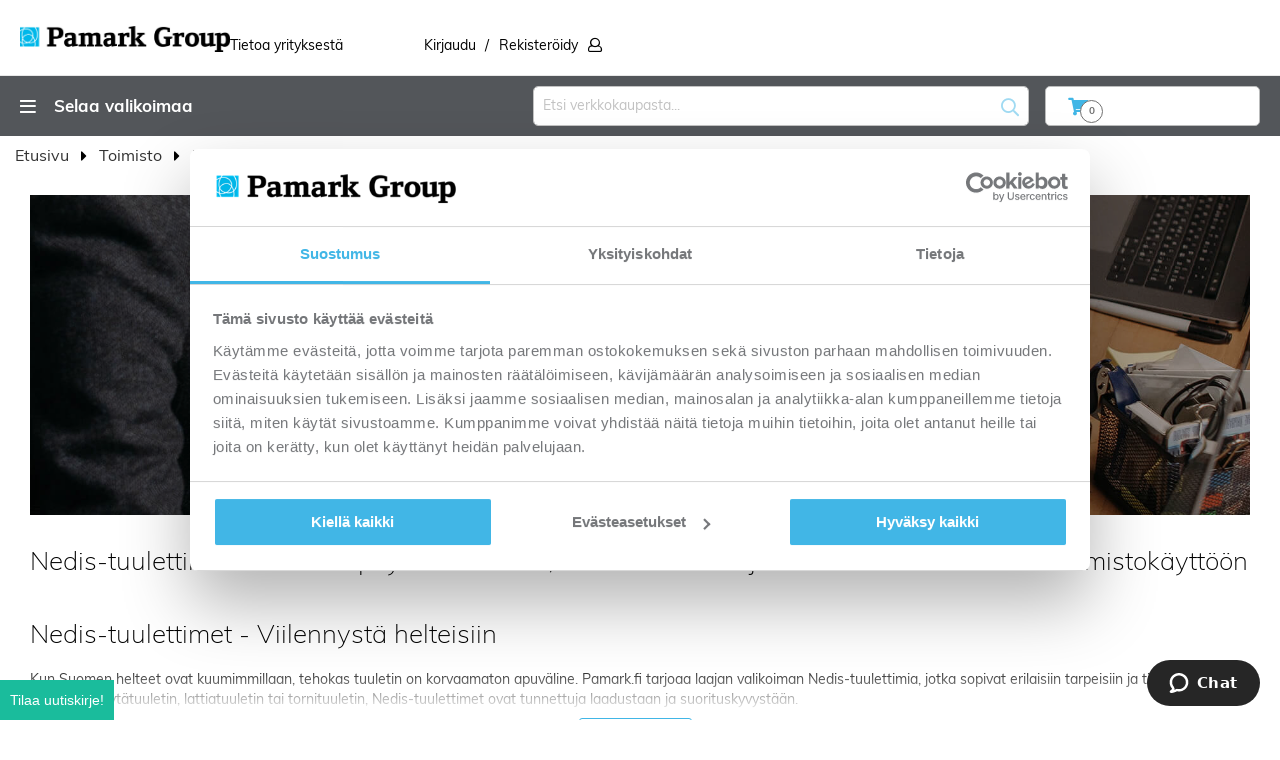

--- FILE ---
content_type: text/html; charset=utf-8
request_url: https://www.google.com/recaptcha/api2/anchor?ar=1&k=6LePBg0fAAAAAIn5PrxoEz8hmfc-9u4Ctd_dMKjl&co=aHR0cHM6Ly93d3cucGFtYXJrLmZpOjQ0Mw..&hl=fi_FI&v=PoyoqOPhxBO7pBk68S4YbpHZ&theme=light&size=invisible&badge=inline&anchor-ms=20000&execute-ms=30000&cb=sklly8wdg2a
body_size: 48866
content:
<!DOCTYPE HTML><html dir="ltr" lang="fi"><head><meta http-equiv="Content-Type" content="text/html; charset=UTF-8">
<meta http-equiv="X-UA-Compatible" content="IE=edge">
<title>reCAPTCHA</title>
<style type="text/css">
/* cyrillic-ext */
@font-face {
  font-family: 'Roboto';
  font-style: normal;
  font-weight: 400;
  font-stretch: 100%;
  src: url(//fonts.gstatic.com/s/roboto/v48/KFO7CnqEu92Fr1ME7kSn66aGLdTylUAMa3GUBHMdazTgWw.woff2) format('woff2');
  unicode-range: U+0460-052F, U+1C80-1C8A, U+20B4, U+2DE0-2DFF, U+A640-A69F, U+FE2E-FE2F;
}
/* cyrillic */
@font-face {
  font-family: 'Roboto';
  font-style: normal;
  font-weight: 400;
  font-stretch: 100%;
  src: url(//fonts.gstatic.com/s/roboto/v48/KFO7CnqEu92Fr1ME7kSn66aGLdTylUAMa3iUBHMdazTgWw.woff2) format('woff2');
  unicode-range: U+0301, U+0400-045F, U+0490-0491, U+04B0-04B1, U+2116;
}
/* greek-ext */
@font-face {
  font-family: 'Roboto';
  font-style: normal;
  font-weight: 400;
  font-stretch: 100%;
  src: url(//fonts.gstatic.com/s/roboto/v48/KFO7CnqEu92Fr1ME7kSn66aGLdTylUAMa3CUBHMdazTgWw.woff2) format('woff2');
  unicode-range: U+1F00-1FFF;
}
/* greek */
@font-face {
  font-family: 'Roboto';
  font-style: normal;
  font-weight: 400;
  font-stretch: 100%;
  src: url(//fonts.gstatic.com/s/roboto/v48/KFO7CnqEu92Fr1ME7kSn66aGLdTylUAMa3-UBHMdazTgWw.woff2) format('woff2');
  unicode-range: U+0370-0377, U+037A-037F, U+0384-038A, U+038C, U+038E-03A1, U+03A3-03FF;
}
/* math */
@font-face {
  font-family: 'Roboto';
  font-style: normal;
  font-weight: 400;
  font-stretch: 100%;
  src: url(//fonts.gstatic.com/s/roboto/v48/KFO7CnqEu92Fr1ME7kSn66aGLdTylUAMawCUBHMdazTgWw.woff2) format('woff2');
  unicode-range: U+0302-0303, U+0305, U+0307-0308, U+0310, U+0312, U+0315, U+031A, U+0326-0327, U+032C, U+032F-0330, U+0332-0333, U+0338, U+033A, U+0346, U+034D, U+0391-03A1, U+03A3-03A9, U+03B1-03C9, U+03D1, U+03D5-03D6, U+03F0-03F1, U+03F4-03F5, U+2016-2017, U+2034-2038, U+203C, U+2040, U+2043, U+2047, U+2050, U+2057, U+205F, U+2070-2071, U+2074-208E, U+2090-209C, U+20D0-20DC, U+20E1, U+20E5-20EF, U+2100-2112, U+2114-2115, U+2117-2121, U+2123-214F, U+2190, U+2192, U+2194-21AE, U+21B0-21E5, U+21F1-21F2, U+21F4-2211, U+2213-2214, U+2216-22FF, U+2308-230B, U+2310, U+2319, U+231C-2321, U+2336-237A, U+237C, U+2395, U+239B-23B7, U+23D0, U+23DC-23E1, U+2474-2475, U+25AF, U+25B3, U+25B7, U+25BD, U+25C1, U+25CA, U+25CC, U+25FB, U+266D-266F, U+27C0-27FF, U+2900-2AFF, U+2B0E-2B11, U+2B30-2B4C, U+2BFE, U+3030, U+FF5B, U+FF5D, U+1D400-1D7FF, U+1EE00-1EEFF;
}
/* symbols */
@font-face {
  font-family: 'Roboto';
  font-style: normal;
  font-weight: 400;
  font-stretch: 100%;
  src: url(//fonts.gstatic.com/s/roboto/v48/KFO7CnqEu92Fr1ME7kSn66aGLdTylUAMaxKUBHMdazTgWw.woff2) format('woff2');
  unicode-range: U+0001-000C, U+000E-001F, U+007F-009F, U+20DD-20E0, U+20E2-20E4, U+2150-218F, U+2190, U+2192, U+2194-2199, U+21AF, U+21E6-21F0, U+21F3, U+2218-2219, U+2299, U+22C4-22C6, U+2300-243F, U+2440-244A, U+2460-24FF, U+25A0-27BF, U+2800-28FF, U+2921-2922, U+2981, U+29BF, U+29EB, U+2B00-2BFF, U+4DC0-4DFF, U+FFF9-FFFB, U+10140-1018E, U+10190-1019C, U+101A0, U+101D0-101FD, U+102E0-102FB, U+10E60-10E7E, U+1D2C0-1D2D3, U+1D2E0-1D37F, U+1F000-1F0FF, U+1F100-1F1AD, U+1F1E6-1F1FF, U+1F30D-1F30F, U+1F315, U+1F31C, U+1F31E, U+1F320-1F32C, U+1F336, U+1F378, U+1F37D, U+1F382, U+1F393-1F39F, U+1F3A7-1F3A8, U+1F3AC-1F3AF, U+1F3C2, U+1F3C4-1F3C6, U+1F3CA-1F3CE, U+1F3D4-1F3E0, U+1F3ED, U+1F3F1-1F3F3, U+1F3F5-1F3F7, U+1F408, U+1F415, U+1F41F, U+1F426, U+1F43F, U+1F441-1F442, U+1F444, U+1F446-1F449, U+1F44C-1F44E, U+1F453, U+1F46A, U+1F47D, U+1F4A3, U+1F4B0, U+1F4B3, U+1F4B9, U+1F4BB, U+1F4BF, U+1F4C8-1F4CB, U+1F4D6, U+1F4DA, U+1F4DF, U+1F4E3-1F4E6, U+1F4EA-1F4ED, U+1F4F7, U+1F4F9-1F4FB, U+1F4FD-1F4FE, U+1F503, U+1F507-1F50B, U+1F50D, U+1F512-1F513, U+1F53E-1F54A, U+1F54F-1F5FA, U+1F610, U+1F650-1F67F, U+1F687, U+1F68D, U+1F691, U+1F694, U+1F698, U+1F6AD, U+1F6B2, U+1F6B9-1F6BA, U+1F6BC, U+1F6C6-1F6CF, U+1F6D3-1F6D7, U+1F6E0-1F6EA, U+1F6F0-1F6F3, U+1F6F7-1F6FC, U+1F700-1F7FF, U+1F800-1F80B, U+1F810-1F847, U+1F850-1F859, U+1F860-1F887, U+1F890-1F8AD, U+1F8B0-1F8BB, U+1F8C0-1F8C1, U+1F900-1F90B, U+1F93B, U+1F946, U+1F984, U+1F996, U+1F9E9, U+1FA00-1FA6F, U+1FA70-1FA7C, U+1FA80-1FA89, U+1FA8F-1FAC6, U+1FACE-1FADC, U+1FADF-1FAE9, U+1FAF0-1FAF8, U+1FB00-1FBFF;
}
/* vietnamese */
@font-face {
  font-family: 'Roboto';
  font-style: normal;
  font-weight: 400;
  font-stretch: 100%;
  src: url(//fonts.gstatic.com/s/roboto/v48/KFO7CnqEu92Fr1ME7kSn66aGLdTylUAMa3OUBHMdazTgWw.woff2) format('woff2');
  unicode-range: U+0102-0103, U+0110-0111, U+0128-0129, U+0168-0169, U+01A0-01A1, U+01AF-01B0, U+0300-0301, U+0303-0304, U+0308-0309, U+0323, U+0329, U+1EA0-1EF9, U+20AB;
}
/* latin-ext */
@font-face {
  font-family: 'Roboto';
  font-style: normal;
  font-weight: 400;
  font-stretch: 100%;
  src: url(//fonts.gstatic.com/s/roboto/v48/KFO7CnqEu92Fr1ME7kSn66aGLdTylUAMa3KUBHMdazTgWw.woff2) format('woff2');
  unicode-range: U+0100-02BA, U+02BD-02C5, U+02C7-02CC, U+02CE-02D7, U+02DD-02FF, U+0304, U+0308, U+0329, U+1D00-1DBF, U+1E00-1E9F, U+1EF2-1EFF, U+2020, U+20A0-20AB, U+20AD-20C0, U+2113, U+2C60-2C7F, U+A720-A7FF;
}
/* latin */
@font-face {
  font-family: 'Roboto';
  font-style: normal;
  font-weight: 400;
  font-stretch: 100%;
  src: url(//fonts.gstatic.com/s/roboto/v48/KFO7CnqEu92Fr1ME7kSn66aGLdTylUAMa3yUBHMdazQ.woff2) format('woff2');
  unicode-range: U+0000-00FF, U+0131, U+0152-0153, U+02BB-02BC, U+02C6, U+02DA, U+02DC, U+0304, U+0308, U+0329, U+2000-206F, U+20AC, U+2122, U+2191, U+2193, U+2212, U+2215, U+FEFF, U+FFFD;
}
/* cyrillic-ext */
@font-face {
  font-family: 'Roboto';
  font-style: normal;
  font-weight: 500;
  font-stretch: 100%;
  src: url(//fonts.gstatic.com/s/roboto/v48/KFO7CnqEu92Fr1ME7kSn66aGLdTylUAMa3GUBHMdazTgWw.woff2) format('woff2');
  unicode-range: U+0460-052F, U+1C80-1C8A, U+20B4, U+2DE0-2DFF, U+A640-A69F, U+FE2E-FE2F;
}
/* cyrillic */
@font-face {
  font-family: 'Roboto';
  font-style: normal;
  font-weight: 500;
  font-stretch: 100%;
  src: url(//fonts.gstatic.com/s/roboto/v48/KFO7CnqEu92Fr1ME7kSn66aGLdTylUAMa3iUBHMdazTgWw.woff2) format('woff2');
  unicode-range: U+0301, U+0400-045F, U+0490-0491, U+04B0-04B1, U+2116;
}
/* greek-ext */
@font-face {
  font-family: 'Roboto';
  font-style: normal;
  font-weight: 500;
  font-stretch: 100%;
  src: url(//fonts.gstatic.com/s/roboto/v48/KFO7CnqEu92Fr1ME7kSn66aGLdTylUAMa3CUBHMdazTgWw.woff2) format('woff2');
  unicode-range: U+1F00-1FFF;
}
/* greek */
@font-face {
  font-family: 'Roboto';
  font-style: normal;
  font-weight: 500;
  font-stretch: 100%;
  src: url(//fonts.gstatic.com/s/roboto/v48/KFO7CnqEu92Fr1ME7kSn66aGLdTylUAMa3-UBHMdazTgWw.woff2) format('woff2');
  unicode-range: U+0370-0377, U+037A-037F, U+0384-038A, U+038C, U+038E-03A1, U+03A3-03FF;
}
/* math */
@font-face {
  font-family: 'Roboto';
  font-style: normal;
  font-weight: 500;
  font-stretch: 100%;
  src: url(//fonts.gstatic.com/s/roboto/v48/KFO7CnqEu92Fr1ME7kSn66aGLdTylUAMawCUBHMdazTgWw.woff2) format('woff2');
  unicode-range: U+0302-0303, U+0305, U+0307-0308, U+0310, U+0312, U+0315, U+031A, U+0326-0327, U+032C, U+032F-0330, U+0332-0333, U+0338, U+033A, U+0346, U+034D, U+0391-03A1, U+03A3-03A9, U+03B1-03C9, U+03D1, U+03D5-03D6, U+03F0-03F1, U+03F4-03F5, U+2016-2017, U+2034-2038, U+203C, U+2040, U+2043, U+2047, U+2050, U+2057, U+205F, U+2070-2071, U+2074-208E, U+2090-209C, U+20D0-20DC, U+20E1, U+20E5-20EF, U+2100-2112, U+2114-2115, U+2117-2121, U+2123-214F, U+2190, U+2192, U+2194-21AE, U+21B0-21E5, U+21F1-21F2, U+21F4-2211, U+2213-2214, U+2216-22FF, U+2308-230B, U+2310, U+2319, U+231C-2321, U+2336-237A, U+237C, U+2395, U+239B-23B7, U+23D0, U+23DC-23E1, U+2474-2475, U+25AF, U+25B3, U+25B7, U+25BD, U+25C1, U+25CA, U+25CC, U+25FB, U+266D-266F, U+27C0-27FF, U+2900-2AFF, U+2B0E-2B11, U+2B30-2B4C, U+2BFE, U+3030, U+FF5B, U+FF5D, U+1D400-1D7FF, U+1EE00-1EEFF;
}
/* symbols */
@font-face {
  font-family: 'Roboto';
  font-style: normal;
  font-weight: 500;
  font-stretch: 100%;
  src: url(//fonts.gstatic.com/s/roboto/v48/KFO7CnqEu92Fr1ME7kSn66aGLdTylUAMaxKUBHMdazTgWw.woff2) format('woff2');
  unicode-range: U+0001-000C, U+000E-001F, U+007F-009F, U+20DD-20E0, U+20E2-20E4, U+2150-218F, U+2190, U+2192, U+2194-2199, U+21AF, U+21E6-21F0, U+21F3, U+2218-2219, U+2299, U+22C4-22C6, U+2300-243F, U+2440-244A, U+2460-24FF, U+25A0-27BF, U+2800-28FF, U+2921-2922, U+2981, U+29BF, U+29EB, U+2B00-2BFF, U+4DC0-4DFF, U+FFF9-FFFB, U+10140-1018E, U+10190-1019C, U+101A0, U+101D0-101FD, U+102E0-102FB, U+10E60-10E7E, U+1D2C0-1D2D3, U+1D2E0-1D37F, U+1F000-1F0FF, U+1F100-1F1AD, U+1F1E6-1F1FF, U+1F30D-1F30F, U+1F315, U+1F31C, U+1F31E, U+1F320-1F32C, U+1F336, U+1F378, U+1F37D, U+1F382, U+1F393-1F39F, U+1F3A7-1F3A8, U+1F3AC-1F3AF, U+1F3C2, U+1F3C4-1F3C6, U+1F3CA-1F3CE, U+1F3D4-1F3E0, U+1F3ED, U+1F3F1-1F3F3, U+1F3F5-1F3F7, U+1F408, U+1F415, U+1F41F, U+1F426, U+1F43F, U+1F441-1F442, U+1F444, U+1F446-1F449, U+1F44C-1F44E, U+1F453, U+1F46A, U+1F47D, U+1F4A3, U+1F4B0, U+1F4B3, U+1F4B9, U+1F4BB, U+1F4BF, U+1F4C8-1F4CB, U+1F4D6, U+1F4DA, U+1F4DF, U+1F4E3-1F4E6, U+1F4EA-1F4ED, U+1F4F7, U+1F4F9-1F4FB, U+1F4FD-1F4FE, U+1F503, U+1F507-1F50B, U+1F50D, U+1F512-1F513, U+1F53E-1F54A, U+1F54F-1F5FA, U+1F610, U+1F650-1F67F, U+1F687, U+1F68D, U+1F691, U+1F694, U+1F698, U+1F6AD, U+1F6B2, U+1F6B9-1F6BA, U+1F6BC, U+1F6C6-1F6CF, U+1F6D3-1F6D7, U+1F6E0-1F6EA, U+1F6F0-1F6F3, U+1F6F7-1F6FC, U+1F700-1F7FF, U+1F800-1F80B, U+1F810-1F847, U+1F850-1F859, U+1F860-1F887, U+1F890-1F8AD, U+1F8B0-1F8BB, U+1F8C0-1F8C1, U+1F900-1F90B, U+1F93B, U+1F946, U+1F984, U+1F996, U+1F9E9, U+1FA00-1FA6F, U+1FA70-1FA7C, U+1FA80-1FA89, U+1FA8F-1FAC6, U+1FACE-1FADC, U+1FADF-1FAE9, U+1FAF0-1FAF8, U+1FB00-1FBFF;
}
/* vietnamese */
@font-face {
  font-family: 'Roboto';
  font-style: normal;
  font-weight: 500;
  font-stretch: 100%;
  src: url(//fonts.gstatic.com/s/roboto/v48/KFO7CnqEu92Fr1ME7kSn66aGLdTylUAMa3OUBHMdazTgWw.woff2) format('woff2');
  unicode-range: U+0102-0103, U+0110-0111, U+0128-0129, U+0168-0169, U+01A0-01A1, U+01AF-01B0, U+0300-0301, U+0303-0304, U+0308-0309, U+0323, U+0329, U+1EA0-1EF9, U+20AB;
}
/* latin-ext */
@font-face {
  font-family: 'Roboto';
  font-style: normal;
  font-weight: 500;
  font-stretch: 100%;
  src: url(//fonts.gstatic.com/s/roboto/v48/KFO7CnqEu92Fr1ME7kSn66aGLdTylUAMa3KUBHMdazTgWw.woff2) format('woff2');
  unicode-range: U+0100-02BA, U+02BD-02C5, U+02C7-02CC, U+02CE-02D7, U+02DD-02FF, U+0304, U+0308, U+0329, U+1D00-1DBF, U+1E00-1E9F, U+1EF2-1EFF, U+2020, U+20A0-20AB, U+20AD-20C0, U+2113, U+2C60-2C7F, U+A720-A7FF;
}
/* latin */
@font-face {
  font-family: 'Roboto';
  font-style: normal;
  font-weight: 500;
  font-stretch: 100%;
  src: url(//fonts.gstatic.com/s/roboto/v48/KFO7CnqEu92Fr1ME7kSn66aGLdTylUAMa3yUBHMdazQ.woff2) format('woff2');
  unicode-range: U+0000-00FF, U+0131, U+0152-0153, U+02BB-02BC, U+02C6, U+02DA, U+02DC, U+0304, U+0308, U+0329, U+2000-206F, U+20AC, U+2122, U+2191, U+2193, U+2212, U+2215, U+FEFF, U+FFFD;
}
/* cyrillic-ext */
@font-face {
  font-family: 'Roboto';
  font-style: normal;
  font-weight: 900;
  font-stretch: 100%;
  src: url(//fonts.gstatic.com/s/roboto/v48/KFO7CnqEu92Fr1ME7kSn66aGLdTylUAMa3GUBHMdazTgWw.woff2) format('woff2');
  unicode-range: U+0460-052F, U+1C80-1C8A, U+20B4, U+2DE0-2DFF, U+A640-A69F, U+FE2E-FE2F;
}
/* cyrillic */
@font-face {
  font-family: 'Roboto';
  font-style: normal;
  font-weight: 900;
  font-stretch: 100%;
  src: url(//fonts.gstatic.com/s/roboto/v48/KFO7CnqEu92Fr1ME7kSn66aGLdTylUAMa3iUBHMdazTgWw.woff2) format('woff2');
  unicode-range: U+0301, U+0400-045F, U+0490-0491, U+04B0-04B1, U+2116;
}
/* greek-ext */
@font-face {
  font-family: 'Roboto';
  font-style: normal;
  font-weight: 900;
  font-stretch: 100%;
  src: url(//fonts.gstatic.com/s/roboto/v48/KFO7CnqEu92Fr1ME7kSn66aGLdTylUAMa3CUBHMdazTgWw.woff2) format('woff2');
  unicode-range: U+1F00-1FFF;
}
/* greek */
@font-face {
  font-family: 'Roboto';
  font-style: normal;
  font-weight: 900;
  font-stretch: 100%;
  src: url(//fonts.gstatic.com/s/roboto/v48/KFO7CnqEu92Fr1ME7kSn66aGLdTylUAMa3-UBHMdazTgWw.woff2) format('woff2');
  unicode-range: U+0370-0377, U+037A-037F, U+0384-038A, U+038C, U+038E-03A1, U+03A3-03FF;
}
/* math */
@font-face {
  font-family: 'Roboto';
  font-style: normal;
  font-weight: 900;
  font-stretch: 100%;
  src: url(//fonts.gstatic.com/s/roboto/v48/KFO7CnqEu92Fr1ME7kSn66aGLdTylUAMawCUBHMdazTgWw.woff2) format('woff2');
  unicode-range: U+0302-0303, U+0305, U+0307-0308, U+0310, U+0312, U+0315, U+031A, U+0326-0327, U+032C, U+032F-0330, U+0332-0333, U+0338, U+033A, U+0346, U+034D, U+0391-03A1, U+03A3-03A9, U+03B1-03C9, U+03D1, U+03D5-03D6, U+03F0-03F1, U+03F4-03F5, U+2016-2017, U+2034-2038, U+203C, U+2040, U+2043, U+2047, U+2050, U+2057, U+205F, U+2070-2071, U+2074-208E, U+2090-209C, U+20D0-20DC, U+20E1, U+20E5-20EF, U+2100-2112, U+2114-2115, U+2117-2121, U+2123-214F, U+2190, U+2192, U+2194-21AE, U+21B0-21E5, U+21F1-21F2, U+21F4-2211, U+2213-2214, U+2216-22FF, U+2308-230B, U+2310, U+2319, U+231C-2321, U+2336-237A, U+237C, U+2395, U+239B-23B7, U+23D0, U+23DC-23E1, U+2474-2475, U+25AF, U+25B3, U+25B7, U+25BD, U+25C1, U+25CA, U+25CC, U+25FB, U+266D-266F, U+27C0-27FF, U+2900-2AFF, U+2B0E-2B11, U+2B30-2B4C, U+2BFE, U+3030, U+FF5B, U+FF5D, U+1D400-1D7FF, U+1EE00-1EEFF;
}
/* symbols */
@font-face {
  font-family: 'Roboto';
  font-style: normal;
  font-weight: 900;
  font-stretch: 100%;
  src: url(//fonts.gstatic.com/s/roboto/v48/KFO7CnqEu92Fr1ME7kSn66aGLdTylUAMaxKUBHMdazTgWw.woff2) format('woff2');
  unicode-range: U+0001-000C, U+000E-001F, U+007F-009F, U+20DD-20E0, U+20E2-20E4, U+2150-218F, U+2190, U+2192, U+2194-2199, U+21AF, U+21E6-21F0, U+21F3, U+2218-2219, U+2299, U+22C4-22C6, U+2300-243F, U+2440-244A, U+2460-24FF, U+25A0-27BF, U+2800-28FF, U+2921-2922, U+2981, U+29BF, U+29EB, U+2B00-2BFF, U+4DC0-4DFF, U+FFF9-FFFB, U+10140-1018E, U+10190-1019C, U+101A0, U+101D0-101FD, U+102E0-102FB, U+10E60-10E7E, U+1D2C0-1D2D3, U+1D2E0-1D37F, U+1F000-1F0FF, U+1F100-1F1AD, U+1F1E6-1F1FF, U+1F30D-1F30F, U+1F315, U+1F31C, U+1F31E, U+1F320-1F32C, U+1F336, U+1F378, U+1F37D, U+1F382, U+1F393-1F39F, U+1F3A7-1F3A8, U+1F3AC-1F3AF, U+1F3C2, U+1F3C4-1F3C6, U+1F3CA-1F3CE, U+1F3D4-1F3E0, U+1F3ED, U+1F3F1-1F3F3, U+1F3F5-1F3F7, U+1F408, U+1F415, U+1F41F, U+1F426, U+1F43F, U+1F441-1F442, U+1F444, U+1F446-1F449, U+1F44C-1F44E, U+1F453, U+1F46A, U+1F47D, U+1F4A3, U+1F4B0, U+1F4B3, U+1F4B9, U+1F4BB, U+1F4BF, U+1F4C8-1F4CB, U+1F4D6, U+1F4DA, U+1F4DF, U+1F4E3-1F4E6, U+1F4EA-1F4ED, U+1F4F7, U+1F4F9-1F4FB, U+1F4FD-1F4FE, U+1F503, U+1F507-1F50B, U+1F50D, U+1F512-1F513, U+1F53E-1F54A, U+1F54F-1F5FA, U+1F610, U+1F650-1F67F, U+1F687, U+1F68D, U+1F691, U+1F694, U+1F698, U+1F6AD, U+1F6B2, U+1F6B9-1F6BA, U+1F6BC, U+1F6C6-1F6CF, U+1F6D3-1F6D7, U+1F6E0-1F6EA, U+1F6F0-1F6F3, U+1F6F7-1F6FC, U+1F700-1F7FF, U+1F800-1F80B, U+1F810-1F847, U+1F850-1F859, U+1F860-1F887, U+1F890-1F8AD, U+1F8B0-1F8BB, U+1F8C0-1F8C1, U+1F900-1F90B, U+1F93B, U+1F946, U+1F984, U+1F996, U+1F9E9, U+1FA00-1FA6F, U+1FA70-1FA7C, U+1FA80-1FA89, U+1FA8F-1FAC6, U+1FACE-1FADC, U+1FADF-1FAE9, U+1FAF0-1FAF8, U+1FB00-1FBFF;
}
/* vietnamese */
@font-face {
  font-family: 'Roboto';
  font-style: normal;
  font-weight: 900;
  font-stretch: 100%;
  src: url(//fonts.gstatic.com/s/roboto/v48/KFO7CnqEu92Fr1ME7kSn66aGLdTylUAMa3OUBHMdazTgWw.woff2) format('woff2');
  unicode-range: U+0102-0103, U+0110-0111, U+0128-0129, U+0168-0169, U+01A0-01A1, U+01AF-01B0, U+0300-0301, U+0303-0304, U+0308-0309, U+0323, U+0329, U+1EA0-1EF9, U+20AB;
}
/* latin-ext */
@font-face {
  font-family: 'Roboto';
  font-style: normal;
  font-weight: 900;
  font-stretch: 100%;
  src: url(//fonts.gstatic.com/s/roboto/v48/KFO7CnqEu92Fr1ME7kSn66aGLdTylUAMa3KUBHMdazTgWw.woff2) format('woff2');
  unicode-range: U+0100-02BA, U+02BD-02C5, U+02C7-02CC, U+02CE-02D7, U+02DD-02FF, U+0304, U+0308, U+0329, U+1D00-1DBF, U+1E00-1E9F, U+1EF2-1EFF, U+2020, U+20A0-20AB, U+20AD-20C0, U+2113, U+2C60-2C7F, U+A720-A7FF;
}
/* latin */
@font-face {
  font-family: 'Roboto';
  font-style: normal;
  font-weight: 900;
  font-stretch: 100%;
  src: url(//fonts.gstatic.com/s/roboto/v48/KFO7CnqEu92Fr1ME7kSn66aGLdTylUAMa3yUBHMdazQ.woff2) format('woff2');
  unicode-range: U+0000-00FF, U+0131, U+0152-0153, U+02BB-02BC, U+02C6, U+02DA, U+02DC, U+0304, U+0308, U+0329, U+2000-206F, U+20AC, U+2122, U+2191, U+2193, U+2212, U+2215, U+FEFF, U+FFFD;
}

</style>
<link rel="stylesheet" type="text/css" href="https://www.gstatic.com/recaptcha/releases/PoyoqOPhxBO7pBk68S4YbpHZ/styles__ltr.css">
<script nonce="HG6XwxlGLlFuDS_ffKMGww" type="text/javascript">window['__recaptcha_api'] = 'https://www.google.com/recaptcha/api2/';</script>
<script type="text/javascript" src="https://www.gstatic.com/recaptcha/releases/PoyoqOPhxBO7pBk68S4YbpHZ/recaptcha__fi.js" nonce="HG6XwxlGLlFuDS_ffKMGww">
      
    </script></head>
<body><div id="rc-anchor-alert" class="rc-anchor-alert"></div>
<input type="hidden" id="recaptcha-token" value="[base64]">
<script type="text/javascript" nonce="HG6XwxlGLlFuDS_ffKMGww">
      recaptcha.anchor.Main.init("[\x22ainput\x22,[\x22bgdata\x22,\x22\x22,\[base64]/[base64]/bmV3IFpbdF0obVswXSk6Sz09Mj9uZXcgWlt0XShtWzBdLG1bMV0pOks9PTM/bmV3IFpbdF0obVswXSxtWzFdLG1bMl0pOks9PTQ/[base64]/[base64]/[base64]/[base64]/[base64]/[base64]/[base64]/[base64]/[base64]/[base64]/[base64]/[base64]/[base64]/[base64]\\u003d\\u003d\x22,\[base64]\\u003d\\u003d\x22,\x22w4QCw5wNwoBzwpYoY0ZSAF1DTsKvw5HDgMKtc1vChH7ChcOLw6VswrHCgcKXNRHCnVRPc8OPM8OYCAvDiDojNMOtMhrCjUnDp1w/[base64]/Dq8K7wox5M8OTTF7DjwwCwpB/w7BBBUkGwqrDkMOAw6ggDGpbDjHCqcKqNcK7T8O9w7ZlPw0fwoIjw7bCjksWw5DDs8K2GsOsEcKGCsKHXFDCp0ByU0PDssK0wr1hHMO/w6DDmMK/cH3CmhzDl8OKPMKJwpAFwqbClsODwo/DoMKrZcORw6PCv3EXcsOrwp/Ck8OpIk/DnEIdA8OKA3x0w4DDssOOQ1LDqHQ5X8ObwpltbFhtZAjDqcKqw7FVecOzMXPCuRrDpcKdw7hpwpIgwqXDsUrDpUINwqfCusKKwqRXAsKGacO1EQ/CksKFMGstwqdGHW4jQmzClcKlwqUUQExULsKqwrXCgF7DvsKew61Ow71YwqTDr8KMHkkEY8OzKBnCii/[base64]/[base64]/[base64]/ChEQqSwYMwpnCsk0tDCBJQDnCl8Olw64Qwq4ww4wRLsK5D8KFw50lwqAoQjvDl8O+w61jw5DCsSs/wrN5c8Kqw6LDocKSQcKZbV3DrcKrw6bDtzhPYm0/wr4SEcOWNcOBQgPCtcOmw6/DisOfCsOianU7B29kwrnCsmc8w7DDokPCunIzwp/CvcOjw53Dsh3DpcKxCmsIPcKWw4rDqXdowovDu8OywpzDtMK1ND/[base64]/[base64]/DmgvCqzE3dH3DhxvClcOQw6JqworCg0rDjMO9wrjCvMKJRyAEwrHCqMO7c8Omw4nDhE/Ci1jCvMKow7/DlcK4HWLDgUHClWrDhcK+QMOjV2x9UX06wqLCpQphw6DDk8ORYsOKw7XDvFM9w7VXb8OkwpEAMhB/[base64]/[base64]/DosOhw47CnsOUTcObXCM9w6dnw680IsKpw51eexlAw7UAeg5FbcOQw73Cj8KyfMOMwo/[base64]/DsUBlYVTCgXnDjEbDr8OPSMKUw4bDozPCs3PCo8OyN39nT8ObP8OkclkAVjxBwpHDvVpWw6nDpcKLwqNHwqXCo8KXw7pKJ10/dMOpw5nDkU5UPsOwGBcAfVsTw7YBf8KvwrzDi0NKF1pzF8OFwq0Swo5GwoPCh8Ozw7wrYsOgRMOcMATDq8OBw7x8YMKxNCV0ZMOGdTTDqSBMw6gFO8KvDMOcwp5IShwKRsK6PA7DjDlWUwnCuWXCmwBBcMO6w5PCi8KfVhhLwoZkwr0Mw5QIWBQtw7AowrTCpH/DmcKBBhcuDcKIYCARwoA5IHggEi0EawAOC8KDUcOURMOFHy/[base64]/CBkLw5zDpMOPw7Jaw5nDvRrDm8OWwpPDsMOKw7/CkMOfw5xwPQddIC/DtmwOw4ZywpRGFgIDJmjDj8KGw7LCvUDDrcOUITTDhh7Cv8KidMKrLmPCicOMBcKAwrh6Gl5nRsOlwpl0w6XCiDd0wqrCgsKUG8K1w7Atw60QZsOMI0DCu8OiOcODY3QywojClcOtdMKaw6pjwqxMXiBFw5DDuCEpLMKnAMOybUkQwp0xwr/CtMK9B8OZw4EfGMOzOMKqexRBwqXClcKYBMKnFsKvVMOUbcOvbsKoR2cBPsKxwoYDw7nCpsOCw6xHPDPCjcOQw4nCgDZRGjFrwpPCkUZ1w7vDqUbDqMKzwrs9IAfCscKaJyjDnsO1Z2jCnA/CkX1saMKrw4HDs8KowotKH8KjWsKkw444w7PChTlAbsOQYcOCbxw9w5HDsWgOwqkJC8KSfsOdH0HDmGcDNsOAwoPCnDXCr8OLbMOYSVQrR14bw7FXBB/DpkMXw4LDin7Ct2FMMw/DogrDosOtwpkyw5XDhsKTB8OlRyprX8ONwpJ3LWHDhcOuCsKUwozDhxd1PMKfw5chYsK3w6IudSVqwrxww7zDpnBuesORw5TDhsOVKMKKw7VAwopAwq96w7JSBiIEwqPDsMOscwfDnQtVSsODScO5GsKhwqktTk3DncOTw7/CscK8w77CmjnCtizDvgHDuU/[base64]/CtABAwqgdw6V7KnQQWMOPKMOkZsOAGcORw4hLw7DDiMOvBnzCiShBwogBAsKcw4/DmQBmVG3DtAPDrWpVw5nCrT0HdMOPEgLCp2jCgjZ6UjPDq8Olw41FbcKXd8K+wpBbwqQbwpccI2VWwofDhsKmw63Cu1JEwoLDmW4QKz95JMOZwqXCj2DCpS0Bw63DshMmGkN7L8K6DmnCn8ODwr3ChsKqOkfDkDZ/JcKMwo8/X0XCtMK0wpgNJ0sDU8O0w4DDuyvDqsOswopQexrDh0NSw61Owr15CsOPCBHDqVDDnMOmwqQ0w6oMRDDDicOyOnXCoMOIwqfCmsO/eHZ6BcKXw7PDqk4gLRVhwoESGTfDiGnCiixdVMOiw7ICw7zDuXTDpUXCmQ3Dlk7CoSLDqcKlUcKZZCUFw50FHGo5w4Itw6suDsKMKyIvbAQ0BC4Sw67Ck23DmgPCn8Odw5x/wqQnwqzDvcKJw5t6FMOPwo/CusOZDjnCo1XDocKuwpwEwq8Vw7oqCXvCs19bw6EzahjCqcO8H8O0WzvCgmE0OMKOwpg6NWoDG8Ouw63Clzgowo/Dn8KAw57Do8ONBhx9YsKXwoLCt8OeR3zCtMOhw6jCuTrCpMOzwrnCjsKtwrRNETHCo8OEAcO5SA/[base64]/CmTrDlEUrwoDDrsK4w48uwq/CmMOdCcKyFMK/LsOEwp8AOjzCiWJccizClcOQWxkQVMKlwqkRw5c1bsOyw4F6w6xcwqETAcOyIcKkw6JpTzN7w5B0wrzChsOxYcOlUhzCqcO6w4Jfw6TDj8KjQcOQwp3DqcK2w4MQwq/CqMKiKXXDqjE0wpfCkcKaW3QnLsOfP17CrMKZwoxKwrbDlMOjwrdLwpjCoXoPw4oqwpFiwqw+QmPCpDzCrT3CuhbCusKFSEjCsxJ/fMK3Dx/CgMOgwpckPDo8Z3NYL8OSw4jCkcOjdFjDqSRVOkIZclLCvThJfng4WQcXDMKRHnXCqsOZCMKWw6jDi8KiJT47QB/CjsKWd8O8wqjDmGXDsB7Di8OzwonDgCkSMcOEwr/DlznDh1nCjsOrw4XDocOINhRXeiHCrwYrQ2JSD8Oqw63CrEh0NFAmV3zCgcKobMK0ecOiH8O7OsOlwrgaBzLDqsO/D3jDusKOw4oqGsOBw4Vcwq/CiC1qwqLDtg8YJ8OufMO1V8OXWHvCnGPDpQdzwrTDqzPCrUQKNXrDq8OsEcOsRD3DgHp/O8K1wq5qMUPConFMw5x1wr3CpsOvwpQkW0TCrULCk3kRwprDrmgtw6LDthVRwp/Co35Aw4jDhgchwrQFw7MXwrpRw7FVw7FvM8KJw6/DgxDCtMKnJcKaP8KwwprCoy8gWTEldsK3w6rCusKLBMOMwrY/woUDOl9mwoTCuAMuwqbCjVtnwrHCnhxOw5dow5zDsCcbwqY8w6zCg8KncU/[base64]/DqwnDvcKdwoFTNsOoX8OEFsK3wrokBcKvwq3DrsOyQ8Odw6bCoMOePW7DrsK+wqQXB2rCnRjDhQleCMKjAwgPw5fCgj/DjMOTKTPChUR5w40Twp3CuMKKwpfCtcK4aBHCs1LCq8Ksw7vCnMOxZsOXw40+wpDCj8KkB2cjdRweV8KKwqrCpE7Dv0LDqxUKwpwuworCmMOjT8K7XQ7DvHk+TcOJwoDCo2lMZFp+w5bCqwxRw6Fidz/DoALCi1MvA8KiwpLCnMKRw51tXGfDv8OWw53Co8OgC8KOT8OhdMKMw7HDpXLDmRHDtsORGMKCMijDoA9ic8OPwpMlD8ObwqkZNcKKw6dJwrV8FMOvwo7Dv8OZViJww7nDicKmCTjDtUHDosOsAybDiBxNLWtRw7/DjkbDtGrCqhAdVAzDqjDCvh9Reh9ww7LDgMOFOGDDpkBTSBlib8K8w7fDo05+w4Yow7Nww7sOwpTClMKkLwfDvMKZwrEUwpPDtH0Kw6BJQQ8sY1XDuTfCpEcSw50FYMO/KQ0hw4XCsMOQwo3DrH43BMOFw6h0R1UlwozDpcKxwrXDpsOsw5zCl8ORw5LDvMKRSHEywq/ClwQmEjHDkcOmOMOPw6HDmsO9w6MUw6rCocK9wr3CmsOOE2TCgHVQw5HCqSfDskLDlsO0w5oaUMKJT8K+LhLCuFMRw6nCt8OdwqVbw4vDm8KWw5rDmk0QJ8OkwqDCjcOyw7FEQMOlXlHCkMKkDxHDlsKuU8OjRVVQZ2BSw74uXXh4FcO/R8KLw5PChsKzw7QzQ8KuScOmMz9oJMKVw7LDsFXDiQLCt3bCt3xpGMKNWsO9w75Xw48NwrN2MgnDgcK6ajfDrMO3VsKew4wSw6BnBMOTw6zDr8Ozwp/DjwTDgcKTw5XCicK2dj/Ci3c1bMKTwpfDj8Oswqd7EB8cLwfClTlLwqXCtm99w7jCn8OpwqDCnMOFwqLDm1HCrsOVw7DDuGnCvl/Cj8KuCQxKwrlGTnLDuMOZw7XCq1TDiFvCp8K+BDQewoYww4ZuZywQLHw8f2JGD8KPRMO7NMKGw5fCsT/Cp8KLw5pGfEB1KVfDikMyw6LDsMOaw5jCkip7wqTCqwZAw6bCvgx1w7s0SsKFwqhzPsKvw6oSRQI1w7zDv01SMTQfXsK9wrdzQiZxN8KhYGvDhcKJUQ7CiMKLN8OpHXPDs8Knw5BhKMK5w69nwoTDty9Kw6DCvifDsULCk8Obw6/Cijd9K8Ocw4U5RDbClsKsI3M1w5E6A8ODUx9nTMO2wq1FQ8Otw6/DhFXCosKGwq13w5N0C8KDw755dy4LQRgCw7oaJFTDsH4/wovDtcKjDXMpTcKzBcO/DyxVwqbChVh9bDUyHcKXwp3CqR4mwoJIw7tDNBDDi1rCkcK0N8OkwrjDpcObwr3DpcOGJQTCr8K5S2jCr8OEwoF5wqDDu8KVwqd4a8ONwo1Rwpokwo/DuCAmw7BKXcO1wqAlPcOZw5bCg8Ozw7QXwobDvcOnXsKQw4V1wq/CnQcZZ8O5wpA3w7/ChmTCizbDpypPwpB3UCvCjE7DsVsYwobDgMKSczpZwq1MLErDhMOnw5jDhULDlRvDgCLDr8OGwqBMw7Yuw5bChk3CjcKiUMKmw5kcRnJdw6EJwptpc09JQcKPw4ZQwoDDtC41wrzCpn/Dn3zCjnZpwq3CicK0w6rCsD1hw5dYw5QyJ8O9wqLCpcOkwrbCh8KhSm8Owp/ClsKWd2rDhMOtw6BXwr/Di8Kbw41rY0nDlMOQJg7CpMKWwr90ajVww7NQNcKjw5DCi8OxGlQuwpIEecO4wp9CByAew51mdm/DkcKpeAfDpEYCSMO/wojCg8OGw4XDmsOZw6JXw5TDgcOow4xMw4zDn8OmwoDCoMOMeRY4w6TDlMO/w4nCmDkQPFhKw7rDq8OvME7DgkTDp8Kya37CsMOcecKTwpTDt8ONwp3CvcKWwph2w7wjwqx8w7/Du1LCj2XDrHDDk8Kyw53DiCV8wo5HT8KXesKPF8OawrDCnsK7WcKjwrJpH3dlK8KTIMOJw74rwppCYMKZwqZYUBF+wo1tSMO2w6oDw7HCrxtSWxzDoMKzwqjCvMOyJT/ChMOxw4oDwrEjwrlROMO7M0hdO8KdbMKuHcO6FBrCqzUsw43DhVEyw491wq0yw7/CvRYHPcOlwrjDlVgmw4fCjUzCjsOhJ3PDnsO6Emx5YX8hG8KTwpvDoGfDo8OKw7TDu2PDqcOkTzHDuwxCwr9Pw45sw5LDi8Kvw5sBIMKOby/CsAnCoC7CtBbDrXcVw6/CisKtIgFNw6YPTMObwrYGRcOzS1pxa8OKDcOAV8O2wp3Cg3rCs0kxD8OXNBbCvsOdwpfDmHNqwpp9C8K8E8Oiw7nDnTBPw4jCplZyw6jCpMKewo3DoMK6wp3CvVbDrApUw5PCny3CgcKXHmQSw5XDosK7KH3CucKrw7A0KkLDi1TCsMOmwqzCv0Exwp3DqRrCjsK/wo0RwrQgwqzDmx8wMMKdw5rDqWI9OcOJRMK/By/CmcKcahjDlsOCw6IZwoQCGzfCgcKlwo8FR8Osw6QvOMOGEMOFb8ONOwZ0w6k3wqdDw6PDpW3DnTvCnMOvw4jCt8KdB8OUw7bCoE7Dv8O+c8OhVHcZHQwgGsKuw57Cmlk+wqTCnVzCoBXDnSRwwr/DtsKqw6d2OkQtw5LCklTDnMKSeE0xw7RCQcK0w5ENwoZ6w7XDr0nDv2xdw6ozwr9Mw73DgcOGwp/[base64]/CicKRO8ORVcO9EcKBP8Kfw6oKU8O5w4XChmRtYMKbAsKhRMKQFcOJBl7Cv8K/wr47fDnCjyTCicOMw4PCj2YKwq1IwqfDhxjCmyZDwrrDpMKwwq7DsERew59SF8O+E8OmwplHfMK+NmEJw6rDnATDmMKOw5QyA8KgfngQwr51wpgVOGHDpi0Qwo8Kw5ZOworDvEnCgyxjw6nDsVoXIk3DlHNowqrDm1DDoFfCvcKyWjNew4zChz/CkRnCusO2wqrCqcKyw7MwwoBEACzCskJiw77Cu8KIC8KJw7LCmcKkwrc9AsOGEMO7wo18w4Y/dxl0WRvDrsKbworDpRrDklfDtlnCjU4uYU5FNzHCs8K5SRokw6fCisKmwqcrLcOkw7FOZgzCvF8Jw5bCmsKRw5PDrEpceB/CkS1WwrYIFsOdwp/ClQvDqcOTw60nwosSw7k0wogAwrLDjMKnw7PCvcOeA8Kjw41Dw6fCvT8MU8O3BsKpw5bCtcKmw4PDvsK2fsKFw57CkChqwpc4wpEXVgjDs1DDsEViPB07w41CIcKiacKqwq1JF8KEAMO3fxgxw4vCrMKYw5XClxfCvCzDl3F/wrBewocVwqfCjCtaw4fCugotLcKFwr5MwrvCsMKHw44QwoglP8KORFLDokB4JMKIAj0mwpjCh8OGPsOiE0Fywqp+TMOPGsKyw5o2wqPCjsOyDi1Fw4Zlwq/Cpl7DhMOxWMO9RiDDl8O5w50Pwr8cw6vCiWfDgEorwoUyABvDuyUlJcOAwrfDn1Y+w7LCkMObbUw2w7DCqMOSw4bDtsOuTQFKwrs/wpzCjR4UUzPDvyHCo8OswobCqAJZDcK5B8OQwqjDom7CvkTCu8K/fgsuw5tZP3zDrcO0UsOdw5HDrHHCucK6w489T0Riw5nCgsO8wpQ+w5jDsUbCnBHDml8dw67DrcKcw7/[base64]/CqMK8wo7DgBBNw6NxwojCt1hLwrbCvgvCusK5w7Yjw4zDtMO2wrY1fsOBXcKhwoDDoMKQwqBrSlsZw5hEw63Cog/[base64]/J8OGw4DClcKGwp9IJ8KAWcOKwrtLw43DocK+GU7Dgz0JwolJL1h3w6zDuB/CrMO3TXdEwq8oN3jDhMOywqLCqsKxwoTClsK/wqLDkSocwqDCo2vCu8K1wqMwHBfDsMOkw4DCvMKfw6cYwoHDrxx1DUDDrD3CnHwYcmDDjiwuwqfChTZXBcOhPSF4dMORw5rDu8OEw7TCn3ETeMOhOMK6OcKHw5YNJ8K2OMKVwpzDhXzChcOawqdiwrnCjiw9OXvCkMOXwrF7GmE6w5Rlwq18Z8K/[base64]/[base64]/Cs8OHL8OkwpPCv8KrACjCgsOML8KrwpZpwoPDoMKME0fDhWg/w5nCm1JYFsKsWxsww47Cs8OKwo/DmsOzXinCvxs9dsK6NcOresO4w6lTHBXDnMOkw7rCpcOEwr/CjcKDw40tDcKEwqfDhsOtdC3CkMKNR8O9w4dXwr7DocKnwoR6HcOxZsOjwpIvwq7ChMKIb3zCuMKfw4vDuzEnwqQcBcKewr1wUVvDmMKQXGRsw4vCg3JgwqvCvHjCqBHDhD7CrT1Swo/CuMKMw5XCmsOawqdqbcOrecOeQ8KdSETCkMKWdC97wo7Ds1xPwpxHPwsKEmYqw5rDlcOfwqTDscOow7Nyw7FIUDMOw59+ZhPCjcOzw7LDqMK4w4LDnwfDm3ouw67CncORNsOJfhbDtFTDn3/CiMK5WTAMSnPCm2LDrsKvw4d0STl+w7/DgiVHbHLCh0TDtgwhbD7Cl8KEUsOIRgpSwoNrFcOrw6A1U3Q3ScOzw43Ck8KTBFZtw6TDu8KMGl4XdcOULsOMNQfDgGgKwrHDvMKawpkpHBfDqsKDeMKTTT7CsjDDhcKnWhVtPyrDocK8wpANw588JcKmfMOoworCpMKofmlBwpJRUsO1WcKVw7/CmT1dIcKtw4R2JD1cKMOzw7PDn2LDhMO5w4vDksKfw4nDssKMAcKTaQkhSBbDqMK1w4RRbMOsw6rCiFPCqMOFw4HChcOWw6zDt8Kkw5/Cq8K4wpQNw5JvwoXDjMKBd0rDgMKzAwtVwoggOD4Vw5rDgVnClEjDq8Ozw4o9GV3CkSJ0w7nCqlvDpsKJR8KbcMKJdDzCi8Koc3TDm3YUUsKvccOaw797w6taMiNXwpRjwrUdTcOqDcKFwql5CsOfw67CisKaKSJww6Fhw63DgSFXw47Dq8KmMRTDm8KEw6IRIcO/[base64]/Du0DDksKzw5p+w4nDncKlw6haEzPDvB3DvgJew5MGbW3Ck1bCu8Kzw7IjW1N0wp3DrsKZw6XChMOdFngkw6wzwq1nNzEPbcKqVjjDi8K2w6jDpsKDwozDlMOEwrTCpwbCi8OtDyfCpCoKBGdnwqPDo8O2CcKqP8O+BE/DrsKsw5EvYMKCLmNTecKpQcK1bFnCnGLDpsOuwoXDn8OVf8OUwqbDmMOuw77CnWZzw78Pw5oXJjQYWQYDwpnDuH7ChDjDniTDmh3Dl1HDrBfDu8Oow6YhGRXCmXBtFsOgw4cXwpfDlMKAwr0+w7w4JsOEH8K9wrtEWsK/[base64]/DtSg9WcOifArCjMO0EsOIXnLCrMOyw4AKHMOpe8Krw6AKbsOeIMKVwr9tw6FjwrfCjsOtwpLCs2rDscKpw4AvFMKvFsOeYcKbQjrDg8KBcSN2XjEHw6dHwr/DtcO8wqQswp3CmUcrwqnCt8KawqjCkcOawrXCl8KzD8K0LMKtGGkBD8OUccKiU8K5wqQyw7NkUHoDScK2w64zS8OIw6jDkcOow5syYT3CocOoU8OmwqLDkzrDgxYpw4wYwrJIwqUfc8OdR8Klw407QD/DhHfCq2/DisOPfQJKahocw7PDr2NkAsKNwoN6wqcYwp/DlmTDrMO3c8KpesKUYcO8w5Emwpolf3gEGEB5wpI0w6ZCw44Dd0LDqsKOTsK/wohHwrXCiMKlw4HCn05qwrzCqcKTJ8O3wo/[base64]/ChBHCglPDlTbDocKUw68kw4/Cj3B6c0fDr8OqYcOlwpN2b03CqcK1EDU/wps4Oi49SU8ow6zCrcK9wpdzwpvDhcO+EcOcIsKnJyvDt8KfPMOCXcOJw6ZkRA/CsMOjPMO5HsKtwqBtbjEpwovDsQolGcOqw7PDtMKdw5Asw7PCjjU9BTJHd8KEPcKcw7wiwqxwYsOtVVZ0wqXDiGrDpiHCncK+w6zCnMKfwp0Dw7h/LMOgw4jCucO7XyPClydPwrXDkgxaw6cTdcOvSMKeBB9JwpUvYMOCwprCusK9ccOdAcK9w6trMF3DkMKwJcKEUsKMEnUxwpp9wqkCWMKlw5vCn8OowpklU8KyaDU2w4waw43CrF7Do8KEwpgQw6TDpMOXD8KdBsKzRScNwpMKAHXDpcKfAhVtw7TCosOWWcOvfk/CnWzChWAPT8KNE8O+dcOiVMKIZsOpYsKPwqvCjU7Dm2DDvcORQWrCvgTCvcKSYMO4w4DDmMOcwrRAw6nCmXsUMXzCrsKNw7bDnS7DtMKcwqsCDMOKVsO0RMKow4FtwofDqmnDqUbCnHDDmRnDr0rDvsOfwo5Kw7zCn8OswpFSw7Bnw7gpw5wlw5bDisOYLS/CvRLDmX/[base64]/ClMOPZMK+LSrChzrDi3vDlcOQbnxtwpLDu8OWw7tFEid2wozDnVXDtcKrWCTCmMO2w6DDpcKawpjCpsKPw6kMwqnCjH/[base64]/[base64]/w7YYT8OjwqNFasKUw53Dp05JwoEgwox8wqEhwpbDtWTCj8K5MDPCpUTDl8OcNkHCrsKSZgbCgsOGY0Uww73CnVbDncOOdMKyQS3CusKpwqXDmsKFwp/DnHQDdGRyZMK0GnV5wqZ/XsOpwoFtB3t/w4nChToQdhxowq/DmMOLSMKhw5tIw4wrw6wBw6TCgWlBPxxtCA1uKG/Cr8OBbw0qfkrCvWvCixPDhMOFYEVoDF4KVMKYwoXDm1p4ECUYw5zClsOhOsORw54Ef8OrIgcUOFXCh8KnCzTCqw9mSMK9wqjCtsKEK8KqFMOlLgXDncO4wpjDqz7Dt0ZkSsK6wofDoMOfw6FPw6cBw4HCsG7DljMsC8OMwoPDjcKDLg5afMKbw45owoDCo3/[base64]/DvsKcbkfCkQQ+asKIRk/[base64]/DqGQ/w4rCu8OQbgEuwrMmM8K+Z8K5YzbClcK0woc9GGnDhMOPd8Kcw5U7wrfDsE3CvBHDuAtUw7ExwonDuMOWwrI+AHnDjMOCwqPDtDAlw6PDucK/[base64]/wrjDiAcZwqDCrCLCjcKEwp5tTmHCiyzDmVzCnxrDvsOIwplbw6PCkSFeAsKXMA3DlhlbJSjCiz3DtcOaw6/ChsOPwr3DklTDg2MyTMO9wp/CssOpbsK8w5F2w4jDh8KVwrIGwotIwrdhLsKvw6x7L8Oyw7I3w5dKOMKhw5xFwp/Dpkl0w5vDscK2cnPClwtgLy/[base64]/[base64]/aRXDjcO9w5vDjRnCtQbDu2fCgMO9Bh1pc8OWSzkxw40ZwrvCj8OjM8KAF8KJDwlrwoXCnl0JO8KUw7rCnMKqJsKIwo/[base64]/DuiN2GwTDvMOGTkkpJ8KsOBwIwqHCuB3DlcKGSUXCucOEdsOyw7DDi8K8w5HCl8Kcw6/Cgk1OwqQHD8Kqw4k9wpUkwoDDrT3DqcKDQ3vCi8KSRWjDp8KXe3gnU8O0b8KMw5LCkcOrw5DChks8HA3DpMKEwqZ0wo7DrkTCv8KQwrfDuMOvw7M5w7nDv8KMdi/DkCBwFTjDuAZYw4lTHnHDpg3Cj8KbSRjDpMKlwqQXciB0I8O8cMKSw4/DucKwwrLCnmEdT1DCrMKiIcKPwqRySVvDnsKwwpvDvCMxdlLDiMOUXcKPwr7CsjJMwptfwp3CtMONa8Kpw5jChF/ClWJbw7DDnjBXwrzDs8KKwpbCgsKfRcOdwpfCpEvCqkrCmExLw4zDllLCkcK5HnQsXsOww7jDtnx6JzHDocO5VsK4wrLDhgzDnMOENsOXP39jc8O1b8KkfAk6Y8OoDMKTw4LCgMKkwo7Cvldaw6YEw4PDgMOJe8KXf8K9TsOzJ8OCJMKtw7/Dvz7CrnHDoS15L8Kswp/CrcOwwq/CuMK1VsOiwoPCpGg6KTLCpAzDrSZkDMKhw5nDsQ3DiXYtF8Ouw7l6wrN0AyTCr1c/E8KWwp7Ci8OMw6poU8KnLcKIw7NwwocOwqPDrsK2wpEfYGvCv8KqwrcEwpwAF8OCdMKjw7PDvwlhQ8KeHsKww5TDp8OaVA1Fw6HDpQjDiQXCkj1kNWsIFwPDp8OaEQxcwpvCmB7Cg3rCgMOlwo/Di8KKLhPCilXDhxgwTF3Cn3DCokfCisOYHz7Dq8KKw5vCpmdpw64Cw7XCkE/DhsK/WMOTwovDjMOowqXDqS55w4nCuyFowp7DtcOFwpbCkWtUwpHClS7Cm8KFJcKrwrXCnRAFw7poeXzCgMOewq4bwplnWWxnw5/[base64]/CnQbCpXApAMOId8KwwpnDsw7DssKywq/Cm8Kmwp8gBz7CvsOmEnwkdcKEwooTw700wp7CuFRlwqkkwozCklMceEQzG1XCgcOqesKbejsow6dORcKPwo9gYMK/wqE7w4DDoHokb8K0Fn5cJ8OAckzCoHbChcOLewjDljhgwq4UcnYAwo3DpFDCq3R2PU8Iw53Duhl/wpNawqF4w5ZmB8Kew4XDhWXDlMOyw4/DrsOlw7AQPMOVwpUxw6cIwq8zYsO8AcOww7nDu8KRw7fDmm7CjsOAw53Du8KWw69ZZEY0wrbCjWjDqMKPYFhVYcOvb1BNw6zDqMOMw5jDjhVAwoEew7Y/wp/DnsKMLWIWw6TDocOcXcKMw41LKgDDucOsGTctwrUjT8KxwqTDtTzCjVLDhsOVHlHDpcOkw6jDusOZTW3CiMKTw64reU7CpcK/wpR2wrTCi0hxbELDnSDCkMO4cgjCp8OfLENQPMOvMcKpO8OCwpYOw7/DhC5VfMKbPcOPD8KZF8OGVSDDtlTCoUrDhsOQAsOWHsKzw4A8R8KuV8Kqwr4hwqhlHm4IPcOnLAbDksOhwrXDpMKVw5DCm8OrIcOed8OMccKRZ8OCwpFqwpPClSvCqHx2fSrCpcKJfWTDgywAQDzDjGsgwpQcE8O+bGXCixFJw6YCwq3CvC/DgcOgw715w7UMw5kmZTjDn8OPwoVhdVtAwpLCjTfCpMOHDMO4fsK7wr7CohZeOw9PTBvCsAjDkiDDoGnDrHIyPAcBRMKXJjrChGHCqVzDsMKMw5/CtMO+L8O5wrUWJMO1C8O8wpPCmEzChxdbY8K2w6Y/RlAScXgyY8OcbkzDgcO3w7UBwp5/wrxJBS/DpSfDksO+w7zDpkgIwpHClVJzw4jDkBvClx0gNgnCisKPw67CtcKhwoN+w63DuRbCjcOow57CqGHCpDHCuMOrFD1FB8OowrBfwr/Dn1Nrw7tswplYd8O8w5o7bgrCpcKaw7BCwq8NOMOkL8Ozw5Ruwps9wpZAw7TCtVXDqMKUQmDDpmdWw7zDrMO4w7N0LWbDjsKZw4crwrtbexTDh0d1w4bCqlIBwowyw5rCpUvDpMKwIQQiwrdmwpI1S8OMw69lw4/CpMKOExQIXW8uZgAhIzzCtcOVCnVow6PClsOMw67DlcKxw515w4nDmMO3w7fDkMO1L1Bcw5FSLMOgw7vDhwjDn8Oaw60fwqZiB8O/FcKEZkvDicKRwrvDkHE1cw4yw4c6fMOvw6bCnsOUUUVZw6R3DMOdT0XDjcOKwppiQ8OWK3jCkcK3J8OFd3UJfMOVNi0cXD4RwqjCscO+PcO+wrhhTivCjHbCnMKdaw4FwrM/[base64]/CnMOQw6TDsMOOIMK3CsOqw5rCtSTCu8Ocw59WamxAwo3DmsOGUMKPJ8KyNMK/wrMlMEAyeyx6T2zDmAfDpm/[base64]/Dhl4mFSDDunjDmwtnMGrCmcO/wprDlcKowpfCjWs8w4jCi8KfwoY9RsKuBMK1w4ZLw6JCw6fDkMOPwo58CXJsccKpCTgOwr4qwpp5enpZew/DqWvCucOSw6FQOC4BwrjCocOHw4AYw5bCssOqwrYwSsOgVnzDsCoPDmzDnHvDisOgwqZRw6JTPSI1wpjCkEZcdVRjTsOkw6rDrTDDt8OgBsO5CzhvU0jCmVzCssKwwqXCnArCi8K1NsKpw7gpw63CrsOVw7wDMMO4HcK9w5PCsytcVxnDhHzDun/Dg8KXc8O/MHQaw59wK3zCgMKpCsK0w6oAwrYKw5g6wrLDrMKIwozDjm06H0rDp8Orw4XDuMOXwqXDii5PwpFIw73DkHnChMOscMK+woTDo8KlXsOtdnYyEcOuw4zDkQ3Dq8OuSMKVw4x+wrQUwrTDhMKzw6fDglXCs8KycMKcw6/[base64]/CsDHDjMKbfsKwwr/DjT13SB3DiWVucGnCv05gw7t/SMKFwpQ0d8K8wp9IwrdlNsOnJMK3w6DCpcKLw5AMfWzDsBvDiHABUAEiw4QLw5fCncOEw6NucsO0w5PDryHCuznClVPCjcKZw5xQw7jDr8KcacKaMMOKwoN6wqdgPj/DssKkwo/CssKrBG/CvcKmwq7DomkUw7M+w5Ajw5hiUXdLw6fDjsKOTCp7w49NbCdQO8ORUcOGwqlSV27Dv8OGPnDDoVUGdsKgKTXCksK+MMKfXGN9BETCr8KgQXIdw5bChlfDicOsZ1zDsMOZFVNkwol/wrsCw6wkw5tnXMOCN17Ch8OCCcKfIFEfw4zDpVLClsK+w5d/w51YZcO9w44zw5xyw7zCpsONwpUOTWRNwqnCkMKNRMKdIT/Coi4XwqXCi8Kaw74FBwFow5PDvcORcypwwoTDiMKFU8OPw4rDkEN6WwHCk8OMccKUw6/[base64]/DqMKnw4vDjsOWwpI4ZTYuM1zCo8OtwqtVR8KLU0ZTw7ojwqfCosKUwosQw7d8wrnDjMOdw4/[base64]/[base64]/DtDdHcXxaw63CpsK/wonCvsK/[base64]/[base64]/CrVTCvsKYw64/wo7Cl3bCj8OfDcOeR1/CkMO+IsK7M8K/w7IOw7Azw7QqY2jCgxzCmA7CvsOtCU1BEDjCqkkwwrkGQljCocKfaAhBasKMw5Mww6zCv3fCq8KPw4FowoDDq8OJwqQ/FsOJwoE9w6HDh8OeKHzCpTXDnsKwwo5nTQLDn8OBJijDucO/VsOHTHdGesKKwo7DrcKXFWLDkcOUwrkASVjCqMK2cRvDtsKcCDXDs8Knwp9OwpjDilfDpC5fw68cBMOywqRHw4RlKMO5I0kITk4GVcOEZjEGUcOQw5gccmXDmFvDpCYPTW8Tw6XCr8KFSsKhw6AkMMKmwqkkVyvCjVTCkFtXwpBHwrvCtRrCs8K3w6PCh1/CqkTCqxMwf8OINsKTw5R5bVbCo8KMLsKtw4DCiy8OwpLDk8KNRHZxwooHCsO1w71cwo3DsSTDqCrDskzDglkdw4dteknCpmnDg8KswplLam3DtcK/b0YFwr/Dn8OWw5bDsBdqUMKKwrFaw5kdM8KXHMOVQMKHwpMTL8OZG8KGS8Omwq7CicKUTztIcDJdCBhCwpVNwpzDv8KSXMO0SyfDhsK2JWhuR8OTJsOZw5vCjsK4eRhYw5/[base64]/w77CvsOmN8KOaMKyw5PCqsKuwpxaw7vCuFYvdDlEc8KqYsKndUHDjsK5w6llUmULw4DCpMOlc8K+CDTDrMOUY2dTwrAlS8KfA8OJwoQzw7oYKsKHw49WwoAzwonDg8O3LBklAsK3TTzCvFjDg8K0wqJ4wpEvwow/w7TDusO6w6XCtF3CsFbDqcO5cMKLPRR2anrDig7DusOMOFFrTxx+MGLCmhV2S1MTw7nCu8KCOsONGihKw5HDhCbChAzCt8OPw7XCiTcqb8OPwogIVcKbfSbCrmvCg8Kgwo5swrfDkFfCqsOxREoKw7bDh8OmRMOuGsOkw4DDlnHCuWIJCF/Ci8OFwpHDkcKMHlnDucOmw4jCqX14ZW7CscOtMcKuPnPCusOzX8O/a0HCl8OhC8KlPAbCnsKcbMO/w5w/wq5ewoLCpcKxPMKcw5V7w5xqahLCvMO1Y8OYwrbCkcOZwoZDw4bCj8OhSE8nwpPCg8OYwqJMw5vDkMK3w5hbwqzCq2XDsFMwNhVzwo8bw7XCsXbChRLCsktjT1EHTMOKEMO7woDClh/Drg7CpsOMLlgaWcKgcAgTw605WE5awoQ3wqDCvcKfw7bCpMOYDixIwo/Dk8Onw7E7VMKhHgzDncOgw7BHwqAZYgHChMOQcDR1OifDiXLCuQQpwoU+wphFZ8O3wopAI8ONw4cYLcOdw6QTeXA6FlFew4jDiyQpW0jDknBbCMKkVg8QORhcfgsnYsOqw5jCv8Oew6Nvw6MqXcK8HcOwwodFwqXCmsOUayIoOQ/DuMOow7J8esOFwo/[base64]/ek3DtsK+DMOFJkd5w7nDm20BVTbCksOkwpk+Q8OsdBZRJl0KwpxiwonDocOmw4LDtRIvw6HCqcKIw6bChTM1bihcwpPDqUBFwqAvEsK4GcOCARdRw5rCmcOcdjcwfRrCicKOQhLCmsKbdi9KKgYww7lKKwrDq8KYPMKVw7p/[base64]/wr8YcgvCv8OIwp/CgcOLw6rCpsOuwrHCv8OOwozDh8OQbsO+MD7DqGHDicOsW8Ozw68beRBfD3XDugE0eW3ClGwRw6UgPHteNMKPwrXDrsO+wpbCh3vDtHLCrlBSZcKWVcKewoZ+PEzDlV9Twpt/wqDCpGBOw7vCiyDDl1ktRD7DgQHDkjZUw7MDRMOuFsKiLRzDosOjw5vCv8KKwqnCi8O8CcKuaMO7wp1/wp7DncODwqQlwpLDlMONFirCozkLwq/[base64]/[base64]/[base64]/[base64]/ChMOtwrMyVcKMw4HCql3DiWImwr9rw6p4worCqQ0cw5jDonPCgsOnY1dRK1RLwrzDoGoYwolOMAFoRnpvw7dMw7bCkh/[base64]/IjNBwow8PlTDpRLCsmhCw5zDqHDDo8KLBMKqwo5uw7E2BRwJfHZ/[base64]/Ct01KWzgfwqAjP2rDnB43NsKmw7QSSsKNwpdOwr1MwoTCmsKTwqHCliPDlWjCmQxZw5QjwrXCssOmw7nChhk+w77Dl3DDq8Obw7c7w6bDpnzCsUgXUWAaZhHDnMKuwpxrwovDoF3DoMOmwog1w7fDtMKuZsKAA8O0SjzCpS1/w7DCh8O6wr7CgcOYQcOvYgsEwrFxOXvDh8OVwp1Jw67Dv0/DmUfCk8O3V8ODw4JQw70LXkrCgBzDnBUSLCzCon7CpcKvFRjCjlNgw4/DhsOtw6HCk2U7w5ZOFxPDnypBwo3DksOJGMKoeCI2W1zCuyvDqMOWwqXDiMOLwr7DtMOOw5F9w6rCssO4eR46w452wr/CpGrDqcOtw5JgaMOpw6kqKcKvw6YSw4RUIUPDjcOWBMOMecOiwqTDucO6wpNrOFUnw7XDrE5xVlzCq8OvOVVFwofDnMO6woIIVMKvED5FEcK+XMO8woHCoMKQAMOOwq/DjsK0c8KsGMO3Zw9kw7EITRMGB8OuAVoheA/DqMKiw6oQKkhTJsOxw53CgTpcKjh5WsKyw7nCv8K1w7TDoMKUVcOPwovDiMOIT2jCmMKCw7/CscKyw5NyOcKXw4fDnUnDi2DDh8O0w6TCh1XDiHI2Ilkaw7BGKMOsJMOZwp1dw6BpwoHDmsOFw7sIw4LDjU4rwrAbXsKEOSrDkAoAw6ZQwoBDSD/DhDYhwog7acOLwocpNsOcwrwlw5EPTMOYUXYBAsKfAsKVX0ctw6ZJaWLCgsOgBcKow67ClwPDpD7CkMOFw4/DjVtAb8OAw6/DtsOJccOowp1/w4XDlMO0QcKeZMO0w67Ds8ORIk1Owr46eMKGMcOJwq3ChcKQFSNsUcKKcsOSw54Jwq7CvcOjJMK4KsKDBnfDtcKMwrxSM8KzMyZBKsO2w6dKwoUQcMO/EcOJwoVBwowlw4LDjsOScCnDlsOWwq1MGQDDrsKhLsK8bQzCmhbCvMKkZC8XX8K/DMODXz82eMKIB8OQcMOrMcOeNxZEMEUzd8OMAQJPbzjDp1A1w4dGCgxCQsOrSGPCoQpCw79qw59cdnpKw5PClcKyJERAwox0w7dCw4rDvR/[base64]/CvHRTRAkqw4vCgTgew4TCvcOZwp3Cp2UHw7w3UQfDkA1awp/CqsOqCC/[base64]/QHnCk8K9RsKKM8OBR8OQYFLCpxLDtEPDkTMLKEYdZHQKwq0cw5HCqTnDg8KLfGAzNwPDm8K6w6IWw7ZBaS7CkMOuwpHDs8OZw6/CiQTDjMOUw7A7wofCu8Kww7hNUiLCgMK6NsOFOsKiTcK9CMK0dcKYeQRDU0DCj13CrMOOTGrCh8KRw5fCnMONw5TCiQHCvA4Fw6XCkHMYWyPDll45w7HChXjDlgIuOgjDlCl0DcKgw6UGe1/Co8OTccO6wrrCj8O7w6zCmsOUw70Uwot8w4rCrzl0REMAAcOMwo5Cw7scwqItwoPDrMOeBsKYeMOWenkxSX4Tw6t/[base64]/Cg0Anw6nDsh5owrwiw7EZecOgw4JcY8OcN8OMw4JhDsK5fGLCuxXCksKcw7IQKsOGwq/Ds1XDqcKZVsOeNsKGwqo6PWdSwqIxwrPCrMOlw5Jewr4\\u003d\x22],null,[\x22conf\x22,null,\x226LePBg0fAAAAAIn5PrxoEz8hmfc-9u4Ctd_dMKjl\x22,0,null,null,null,1,[21,125,63,73,95,87,41,43,42,83,102,105,109,121],[1017145,362],0,null,null,null,null,0,null,0,null,700,1,null,0,\[base64]/76lBhnEnQkZnOKMAhnM8xEZ\x22,0,0,null,null,1,null,0,0,null,null,null,0],\x22https://www.pamark.fi:443\x22,null,[3,1,3],null,null,null,1,3600,[\x22https://www.google.com/intl/fi/policies/privacy/\x22,\x22https://www.google.com/intl/fi/policies/terms/\x22],\x221waDzYPt+Q/RPVPHVc2ki1iRsG+b7NVrtyUbMhodW2Y\\u003d\x22,1,0,null,1,1768549671789,0,0,[148,154,36,126],null,[55,1],\x22RC-tDjjm1_cPoj_yg\x22,null,null,null,null,null,\x220dAFcWeA4tbzsk9kb1QI_MohA0SpTsT3ioVqSsz5W9cZEqyrjGHkavJBQWqGHOfcIOVZF6Qi2mBKxsyMcAYUTbeAUbFx4SNyKxTQ\x22,1768632472059]");
    </script></body></html>

--- FILE ---
content_type: text/css
request_url: https://www.pamark.fi/static/version1765342885/_cache/merged/06ed8472d0d2fa82f3eaa44782b4ff2b.min.css
body_size: 96864
content:
@import url('https://use.typekit.net/lwl4zek.css');
/* The above import directives are aggregated from content. */
.ui-datepicker{display:none;z-index:999999 !important}.ui-datepicker .ui-datepicker-header{position:relative;padding:.2em 0}.ui-datepicker .ui-datepicker-prev,.ui-datepicker .ui-datepicker-next{position:absolute;top:2px;width:1.8em;height:1.8em;cursor:pointer}.ui-datepicker .ui-datepicker-next-hover span,.ui-datepicker .ui-datepicker-prev-hover span{border-color:transparent #ff8400 transparent transparent}.ui-datepicker .ui-datepicker-prev{left:2px}.ui-datepicker .ui-datepicker-next{right:2px}.ui-datepicker .ui-datepicker-prev span,.ui-datepicker .ui-datepicker-next span{display:block;position:absolute;left:50%;margin-left:-8px;top:50%;margin-top:-5px;font-size:0px;width:0;height:0;border:solid;border-width:5px 8px 5px 0;border-color:transparent #ff9635 transparent transparent}.ui-datepicker .ui-datepicker-next span{margin-left:0;top:50%;margin-top:-5px;border-width:5px 0 5px 8px;border-color:transparent transparent transparent #ff9635}.ui-datepicker .ui-datepicker-title{margin:0 2.3em;line-height:1.8em;text-align:center}.ui-datepicker .ui-datepicker-title select{font-size:1em;margin:1px 0}.ui-datepicker select.ui-datepicker-month-year{width:100%}.ui-datepicker table{width:100%;font-size:.9em}.ui-datepicker td span,.ui-datepicker td a{display:block;padding:4px;text-align:right;text-decoration:none;color:#000}.ui-datepicker .ui-datepicker-buttonpane button{float:right}.ui-datepicker .ui-datepicker-buttonpane button.ui-datepicker-current{float:left}.ui-datepicker-rtl{direction:rtl}.ui-datepicker-rtl .ui-datepicker-prev{right:2px;left:auto}.ui-datepicker-rtl .ui-datepicker-next{left:2px;right:auto}.ui-datepicker-rtl .ui-datepicker-prev:hover{right:1px;left:auto}.ui-datepicker-rtl .ui-datepicker-next:hover{left:1px;right:auto}.ui-datepicker-rtl .ui-datepicker-buttonpane{clear:right}.ui-datepicker-rtl .ui-datepicker-buttonpane button{float:left}.ui-datepicker-rtl .ui-datepicker-buttonpane button.ui-datepicker-current{float:right}.ui-datepicker-rtl .ui-datepicker-group{float:right}.ui-datepicker-rtl .ui-datepicker-group-last .ui-datepicker-header{border-right-width:0;border-left-width:1px}.ui-datepicker-rtl .ui-datepicker-group-middle .ui-datepicker-header{border-right-width:0;border-left-width:1px}.ui-timepicker-div .ui-widget-header{margin-bottom:8px}.ui-timepicker-div dl{text-align:left}.ui-timepicker-div dl dt{height:25px;margin-bottom:-22px}.ui-timepicker-div dl .ui_tpicker_time_label{margin-bottom:-25px}.ui-timepicker-div dl dd{margin:0 10px 10px 65px}.ui-timepicker-div td{font-size:90%}.ui-tpicker-grid-label{background:0 0;border:none;margin:0;padding:0}.ui-datepicker{padding:15px;border:#fff 4px solid;-webkit-box-sizing:border-box;-moz-box-sizing:border-box;box-sizing:border-box;background:#efefef;-webkit-box-shadow:5px 5px 10px 0px rgba(0,0,0,.35);box-shadow:5px 5px 10px 0px rgba(0,0,0,.35)}.ui-datepicker .ui-datepicker-header{background:0 0;border:none;padding-bottom:10px}.ui-datepicker .ui-datepicker-title .ui-datepicker-month{width:47%;margin-right:6%}.ui-datepicker .ui-datepicker-title .ui-datepicker-year{width:47%}.ui-datepicker .ui-datepicker-calendar td{border:#cfcfcf 1px solid}.ui-datepicker .ui-datepicker-calendar td a{padding:4px;display:block}.ui-datepicker .ui-datepicker-calendar td .ui-state-hover{background:#f9eae7}.ui-datepicker .ui-datepicker-calendar{background:#fff;border:#cfcfcf 1px solid;border-collapse:collapse}.ui-datepicker .ui-datepicker-calendar th{background:#efefef;border:#cfcfcf 1px solid;padding:4px;text-transform:uppercase}.ui-datepicker .ui-datepicker-calendar .ui-datepicker-week-col{text-align:center;border:#cfcfcf 1px solid}.ui-datepicker{width:auto}.ui-datepicker .ui-datepicker-calendar .ui-datepicker-today{background:#f3d7d2}.ui-datepicker .ui-datepicker-calendar .ui-state-active{background:#ffdf66}.ui-timepicker-div .ui-widget-header{margin-bottom:8px}.ui-timepicker-div dl{text-align:left}.ui-timepicker-div dl dd{margin:0 0 10px 65px}.ui-timepicker-div td{font-size:90%}.ui-tpicker-grid-label{background:0 0;border:none;margin:0;padding:0}.ui-slider{position:relative;text-align:left}.ui-slider-horizontal .ui-slider-handle{margin-left:-5px}.ui-slider .ui-slider-handle{position:absolute;z-index:2;cursor:default}.ui-slider-horizontal{height:10px;-webkit-border-radius:10px;border-radius:10px;border:none;background:#dadada}.ui-slider-handle{height:10px;width:10px;-webkit-border-radius:10px;border-radius:10px;background:#f98b25;display:block;position:absolute}.ui-timepicker-div{padding:10px 0 5px}.ui-datepicker .ui-datepicker-buttonpane{overflow:hidden;padding-top:10px;border-top:#cfcfcf 1px solid}.ui-datepicker .ui-datepicker-calendar .ui-state-disabled{background:#f9f9f9}.ui-datepicker .ui-datepicker-calendar .ui-state-disabled span{color:#959595}.ui-datepicker-cover{position:absolute;z-index:-1;filter:mask();top:-4px;left:-4px;width:200px;height:200px}.ui-timepicker-div .ui_tpicker_unit_hide{display:none}.paytrail-group-header-wrapper{display:flex;height:auto;padding:1.5em 1em;align-items:center;justify-content:space-between}.paytrail-group-wrapper{display:table;height:100%;width:100%}.paytrail-payment-terms-container{font-size:.9em;padding-top:1em;padding-bottom:1em}.paytrail-payment-terms-container a{text-decoration:underline;display:inline-block}.paytrail-group-title{display:flex;flex-wrap:nowrap;align-items:center;max-width:60%;margin:1% 0 2%}.paytrail-group-title span{line-height:1.8em;font-size:1.2em;font-weight:700;display:table-cell}.paytrail-group-method-list{max-width:60%;text-align:right}.paytrail-group-method-list li{display:inline;font-size:1.3rem;font-style:italic}.paytrail-group-method-list li:after{content:","}.paytrail-group-method-list li:last-child:after{content:""}.paytrail-logo{display:inline-block;position:relative;width:100px}.paytrail-logo-container{height:30px;width:100%;position:absolute;left:0;top:-20px}.paytrail-logo img{position:absolute;top:50%;transform:translateY(-50%);height:100%;width:auto}.paytrail-payment-methods .paytrail-payment-method{display:inline-block;margin-bottom:1%;margin-right:1%;border:2px solid #e3e3e3;border-radius:10px;width:18.6%;box-sizing:border-box;text-align:center;padding:5px 10px;background-color:#fff;box-shadow:2px 5px 10px #c2c2c2;cursor:pointer}.paytrail-payment-methods:after{content:"";display:table;clear:both}.paytrail-group-logo{margin-right:1em;width:32px;height:34px}.paytrail-group-collapsible.active img{filter:invert(100%) brightness(120%)}.paytrail-payment-methods .paytrail-payment-method-title{font-size:.9em;white-space:nowrap;margin-bottom:3px;display:none}.paytrail-payment-methods .paytrail-payment-method input[type=radio]{display:none}.paytrail-store-card-button{margin-bottom:10px;height:40px;width:max-content;border:2px solid #e3e3e3;border-radius:10px;background-color:#fff;box-shadow:2px 5px 10px #c2c2c2 !important}.paytrail-store-card-button:hover{margin-bottom:10px;height:40px;width:max-content;border-radius:10px;background-color:#fff;box-shadow:2px 5px 10px #c2c2c2 !important}.paytrail-store-card-login-button{margin-bottom:10px;height:40px;width:max-content;border:2px solid #e3e3e3;border-radius:10px;background-color:#fff;box-shadow:2px 5px 10px #c2c2c2 !important}.paytrail-store-card-login-button:hover{margin-bottom:10px;height:40px;width:max-content;border:2px solid #e3e3e3;border-radius:10px;background-color:#fff;box-shadow:2px 5px 10px #c2c2c2 !important}.paytrail-stored-token{margin-bottom:10px;height:50px;border:2px solid #e3e3e3;border-radius:10px;background-color:#fff;box-shadow:2px 5px 10px #c2c2c2;cursor:pointer}.paytrail-stored-token input[type=radio]{display:none}.paytrail-stored-token .paytrail-stored-token-data{height:50px;display:inline-block;vertical-align:middle;padding-left:20px}.paytrail-stored-token .paytrail-stored-token-data span{display:inline-block;line-height:30px;height:30px;padding-top:10px;padding-bottom:10px;vertical-align:middle}.paytrail-stored-token .paytrail-stored-token-data img{vertical-align:middle;display:inline-block;padding-top:10px;padding-bottom:10px;height:30px}.paytrail-payment-groups{padding-top:3%}.paytrail-payment-methods .paytrail-payment-method:nth-child(5n+0){margin-right:0}.paytrail-payment-methods .paytrail-payment-method-logo{width:120px;height:60px;margin:auto;max-width:100%;background-repeat:no-repeat;background-position:center center;background-size:contain}.paytrail-payment-methods .paytrail-payment-method-logo img{width:auto;height:100%}.recurring-amount{position:relative;top:20px}.recurring-price{margin-bottom:0}.paytrail-order-payments.account .table-wrapper{overflow:visible !important}#payment-methods-modal{display:none}.customer-subscription-action{display:inline-block;position:relative}.customer-subscription-action.active{overflow:visible}.customer-subscription-action:before,.customer-subscription-action:after{content:'';display:table}.customer-subscription-action ul:after{right:9px;top:-14px}.customer-subscription-action ul:after{border:7px solid;border-top-color:currentcolor;border-right-color:currentcolor;border-bottom-color:currentcolor;border-left-color:currentcolor;border-color:transparent transparent #bbb;z-index:98}.customer-subscription-action ul:before,.customer-subscription-action ul:after{border-bottom-style:solid;content:'';display:block;height:0;position:absolute;width:0}.customer-subscription-action ul:before{right:10px;top:-12px}.customer-subscription-action ul:before{border:6px solid;border-top-color:currentcolor;border-right-color:currentcolor;border-bottom-color:currentcolor;border-left-color:currentcolor;border-color:transparent transparent #fff;z-index:99}.customer-subscription-action.active ul{display:block}.customer-subscription-action ul{margin:0;padding:0;list-style:none none;background:#fff;border:1px solid #bbb;margin-top:4px;min-width:100%;z-index:101;box-sizing:border-box;display:none;position:absolute;top:100%;right:0;box-shadow:0 3px 3px rgba(0,0,0,.15)}.customer-subscription-action ul li{margin:0;padding:0}.customer-subscription-action ul{list-style:none none}.customer-subscription-action li a:visited{color:#333}.customer-subscription-action li a{color:#333;text-decoration:none;display:block;line-height:1.4;padding:8px}.customer-subscription-action ul li:hover{background:#e8e8e8;cursor:pointer}.action:hover{text-decoration:none}.dropdown-action:hover{background-color:#d3d3d3}.modal-inner-wrap{top:30%}.apple-pay-button{-webkit-appearance:-apple-pay-button;-apple-pay-button-type:plain;-apple-pay-button-style:#fff;width:auto;height:100%}.apple-pay-popup-button{-webkit-appearance:-apple-pay-button;-apple-pay-button-type:plain;height:50px;width:100%;border-radius:10px}.apple-pay-popup-header{font-weight:700;font-size:20px}.apple-pay-popup-content{padding-top:3%}.apple-pay-popup-modal{margin-bottom:-3.5%}.apple-pay-popup-foot{border-top:none !important;padding:15px 20px !important}.apple-pay-popup-wrap{border-radius:10px}@media only screen and (max-width:1023px){.paytrail-payment-methods .paytrail-payment-method{width:23.6%}.paytrail-payment-methods .paytrail-payment-method:nth-child(5n+0){margin-right:1%}.paytrail-payment-methods .paytrail-payment-method:nth-child(4n+0){margin-right:0}.paytrail-group-method-list li{font-size:1.2rem}.paytrail-group-title span{font-size:1.1em;font-weight:700}.apple-pay-popup-wrap{min-height:unset !important;border-radius:10px}}@media only screen and (max-width:767px){.paytrail-payment-methods .paytrail-payment-method{width:32%}.paytrail-group-method-list li{font-size:1.3rem}.paytrail-payment-methods .paytrail-payment-method:nth-child(4n+0){margin-right:1%}.paytrail-payment-methods .paytrail-payment-method:nth-child(3n+0){margin-right:0}.apple-pay-popup-wrap{min-height:unset !important;margin-top:50% !important;margin-right:10% !important;border-radius:10px}}@media only screen and (max-width:550px){.paytrail-group-header-wrapper{flex-wrap:wrap;padding:0 1em 1em 0}.paytrail-group-title{padding-top:1em;padding-left:1em;max-width:100%}.paytrail-group-method-list{text-align:left;padding-top:.8em;max-width:90%;width:90%}.paytrail-group-method-list ul{padding-left:1.2em}.paytrail-payment-methods .paytrail-payment-method:nth-child(3n+0){margin-right:1%}.paytrail-payment-methods .paytrail-payment-method:nth-child(2n+0){margin-right:0}.paytrail-payment-methods .paytrail-payment-method{width:48.5%}.apple-pay-popup-wrap{min-height:unset !important;margin-top:50%;margin-right:10%;border-radius:10px}}.easyforms-form{margin:10px 0 20px}.easyforms-field{margin:10px 0 15px}.subheading-easyforms{margin-top:2.2em;margin-bottom:1.2em}.easyforms-filetypes{font-size:10px}.easyforms-label.required:after{content:'*';color:#e02b27;margin-left:5px}@media screen and (min-width:768px){.easyforms-field>label{width:20%;display:inline-block;vertical-align:top}.radio-options-easyforms{display:inline-block}.easyforms-field>.text-easyforms,.easyforms-field>.textarea-easyforms,.easyforms-field>.dropdown-easyforms,.easyforms-field>.email-easyforms{width:78%}.easyforms-field>div.mage-error[generated]{width:80%;margin-left:20%;float:right;margin-bottom:8px}.easyforms-form button.action{margin-left:20.3%}}body{margin:0;padding:0}article,aside,details,figcaption,figure,main,footer,header,nav,section,summary{display:block}audio,canvas,video{display:inline-block}audio:not([controls]){display:none;height:0}nav ul,nav ol{list-style:none none}img{max-width:100%;height:auto;border:0}video,embed,object{max-width:100%}svg:not(:root){overflow:hidden}figure{margin:0}html{font-size:62.5%;-webkit-text-size-adjust:100%;-ms-text-size-adjust:100%;font-size-adjust:100%}body{color:#000;font-family:'muli','Open Sans','Helvetica Neue',Helvetica,Arial,sans-serif;font-style:normal;font-weight:400;line-height:1.42857143;font-size:1.4rem}p{margin-top:0;margin-bottom:1rem}abbr[title]{border-bottom:1px dotted #d1d1d1;cursor:help}b,strong{font-weight:700}em,i{font-style:italic}mark{background:#f0f0f0;color:#000}small,.small{font-size:12px}hr{border:0;border-top:1px solid #d1d1d1;margin-bottom:20px;margin-top:20px}sub,sup{font-size:71.42857143000001%;line-height:0;position:relative;vertical-align:baseline}sup{top:-.5em}sub{bottom:-.25em}dfn{font-style:italic}h1{font-weight:300;line-height:1.1;font-size:2.6rem;margin-top:0;margin-bottom:2rem}h2{font-weight:300;line-height:1.1;font-size:2.6rem;margin-top:2.5rem;margin-bottom:2rem}h3{font-weight:300;line-height:1.1;font-size:1.8rem;margin-top:1.5rem;margin-bottom:1rem}h4{font-weight:700;line-height:1.1;font-size:1.4rem;margin-top:2rem;margin-bottom:2rem}h5{font-weight:700;line-height:1.1;font-size:1.2rem;margin-top:2rem;margin-bottom:2rem}h6{font-weight:700;line-height:1.1;font-size:1rem;margin-top:2rem;margin-bottom:2rem}h1 small,h2 small,h3 small,h4 small,h5 small,h6 small,h1 .small,h2 .small,h3 .small,h4 .small,h5 .small,h6 .small{color:#333;font-family:'muli','Open Sans','Helvetica Neue',Helvetica,Arial,sans-serif;font-style:normal;font-weight:400;line-height:1}a,.alink{color:#41b6e6;text-decoration:none}a:visited,.alink:visited{color:#41b6e6;text-decoration:none}a:hover,.alink:hover{color:#006bb4;text-decoration:underline}a:active,.alink:active{color:#ff5501;text-decoration:underline}ul,ol{margin-top:0;margin-bottom:2.5rem}ul>li,ol>li{margin-top:0;margin-bottom:1rem}ul ul,ol ul,ul ol,ol ol{margin-bottom:0}dl{margin-bottom:20px;margin-top:0}dt{font-weight:700;margin-bottom:5px;margin-top:0}dd{margin-bottom:10px;margin-top:0;margin-left:0}code,kbd,pre,samp{font-family:Menlo,Monaco,Consolas,'Courier New',monospace}code{background:#f0f0f0;color:#111;padding:2px 4px;font-size:1.2rem;white-space:nowrap}kbd{background:#f0f0f0;color:#111;padding:2px 4px;font-size:1.2rem}pre{background:#f0f0f0;border:1px solid #d1d1d1;color:#111;line-height:1.42857143;margin:0 0 10px;padding:10px;font-size:1.2rem;display:block;word-wrap:break-word}pre code{background-color:transparent;border-radius:0;color:inherit;font-size:inherit;padding:0;white-space:pre-wrap}blockquote{border-left:0 solid #d1d1d1;margin:0 0 20px 40px;padding:0;color:#000;font-family:'muli','Open Sans','Helvetica Neue',Helvetica,Arial,sans-serif;font-style:italic;font-weight:400;line-height:1.42857143;font-size:1.4rem}blockquote p:last-child,blockquote ul:last-child,blockquote ol:last-child{margin-bottom:0}blockquote footer,blockquote small,blockquote .small{color:#333;line-height:1.42857143;font-size:1rem;display:block}blockquote footer:before,blockquote small:before,blockquote .small:before{content:'\2014 \00A0'}blockquote cite{font-style:normal}blockquote:before,blockquote:after{content:''}q{quotes:none}q:before,q:after{content:'';content:none}cite{font-style:normal}table{width:100%;border-collapse:collapse;border-spacing:0;max-width:100%}table th{text-align:left}table>tbody>tr>th,table>tfoot>tr>th,table>tbody>tr>td,table>tfoot>tr>td{vertical-align:top}table>thead>tr>th,table>thead>tr>td{vertical-align:bottom}table>thead>tr>th,table>tbody>tr>th,table>tfoot>tr>th,table>thead>tr>td,table>tbody>tr>td,table>tfoot>tr>td{padding:8px 10px}button{background-image:none;background:#41b6e6;border:none;color:#fff;cursor:pointer;display:inline-block;font-family:'muli','Open Sans','Helvetica Neue',Helvetica,Arial,sans-serif;font-weight:700;margin:0;padding:7px 15px;font-size:1.6rem;line-height:1.6rem;box-sizing:border-box;vertical-align:middle}button:focus,button:active{background:#41b6e6;border:none;color:#fff}button:hover{background:#41b6e6;border:none;color:#fff}button.disabled,button[disabled],fieldset[disabled] button{opacity:.5;cursor:default;pointer-events:none}button::-moz-focus-inner{border:0;padding:0}input[type=text],input[type=password],input[type=url],input[type=tel],input[type=search],input[type=number],input[type*=date],input[type=email]{background:#fff;background-clip:padding-box;border:1px solid #c2c2c2;border-radius:1px;font-family:'muli','Open Sans','Helvetica Neue',Helvetica,Arial,sans-serif;font-size:14px;height:32px;line-height:1.42857143;padding:0 9px;vertical-align:baseline;width:100%;box-sizing:border-box}input[type=text]:disabled,input[type=password]:disabled,input[type=url]:disabled,input[type=tel]:disabled,input[type=search]:disabled,input[type=number]:disabled,input[type*=date]:disabled,input[type=email]:disabled{opacity:.5}input[type=text]::-moz-placeholder,input[type=password]::-moz-placeholder,input[type=url]::-moz-placeholder,input[type=tel]::-moz-placeholder,input[type=search]::-moz-placeholder,input[type=number]::-moz-placeholder,input[type*=date]::-moz-placeholder,input[type=email]::-moz-placeholder{color:#c2c2c2}input[type=text]::-webkit-input-placeholder,input[type=password]::-webkit-input-placeholder,input[type=url]::-webkit-input-placeholder,input[type=tel]::-webkit-input-placeholder,input[type=search]::-webkit-input-placeholder,input[type=number]::-webkit-input-placeholder,input[type*=date]::-webkit-input-placeholder,input[type=email]::-webkit-input-placeholder{color:#c2c2c2}input[type=text]:-ms-input-placeholder,input[type=password]:-ms-input-placeholder,input[type=url]:-ms-input-placeholder,input[type=tel]:-ms-input-placeholder,input[type=search]:-ms-input-placeholder,input[type=number]:-ms-input-placeholder,input[type*=date]:-ms-input-placeholder,input[type=email]:-ms-input-placeholder{color:#c2c2c2}input[type=number]{-moz-appearance:textfield}input[type=number]::-webkit-inner-spin-button,input[type=number]::-webkit-outer-spin-button{-webkit-appearance:none;margin:0}input[type=search]{-webkit-appearance:none}input[type=search]::-webkit-search-cancel-button,input[type=search]::-webkit-search-decoration,input[type=search]::-webkit-search-results-button,input[type=search]::-webkit-search-results-decoration{-webkit-appearance:none}select{background:#fff;background-clip:padding-box;border:1px solid #c2c2c2;border-radius:1px;font-family:'muli','Open Sans','Helvetica Neue',Helvetica,Arial,sans-serif;font-size:14px;height:32px;line-height:1.42857143;padding:5px 10px 4px;vertical-align:baseline;width:100%;box-sizing:border-box}select:disabled{opacity:.5}select[multiple]{height:auto;background-image:none}textarea{background:#fff;background-clip:padding-box;border:1px solid #c2c2c2;border-radius:1px;font-family:'muli','Open Sans','Helvetica Neue',Helvetica,Arial,sans-serif;font-size:14px;height:auto;line-height:1.42857143;margin:0;padding:10px;vertical-align:baseline;width:100%;box-sizing:border-box;resize:vertical}textarea:disabled{opacity:.5}textarea::-moz-placeholder{color:#c2c2c2}textarea::-webkit-input-placeholder{color:#c2c2c2}textarea:-ms-input-placeholder{color:#c2c2c2}input[type=checkbox]{margin:2px 5px 0 0;position:relative;top:2px}input[type=checkbox]:disabled{opacity:.5}input[type=radio]{margin:2px 5px 0 0}input[type=radio]:disabled{opacity:.5}input.mage-error,select.mage-error,textarea.mage-error{border-color:#ed8380}div.mage-error{color:#e02b27;font-size:1.2rem}input[type=button],input[type=reset],input[type=submit]{cursor:pointer;-webkit-appearance:button}input::-moz-focus-inner{border:0;padding:0}form{-webkit-tap-highlight-color:rgba(0,0,0,0)}address{font-style:normal}*:focus{box-shadow:none;outline:0}._keyfocus *:focus,input:not([disabled]):focus,textarea:not([disabled]):focus,select:not([disabled]):focus{box-shadow:0 0 3px 1px #68a8e0}.bundle-options-container .block-bundle-summary .bundle.items,.cart-summary .checkout-methods-items,.opc-wrapper .opc,.opc-progress-bar,.checkout-agreements-items,.order-details-items .items-qty,.product-items,.prices-tier,.search-terms,.footer.content ul,.block-banners .banner-items,.block-banners-inline .banner-items,.block-event .slider-panel .slider{margin:0;padding:0;list-style:none none}.bundle-options-container .block-bundle-summary .bundle.items>li,.cart-summary .checkout-methods-items>li,.opc-wrapper .opc>li,.opc-progress-bar>li,.checkout-agreements-items>li,.order-details-items .items-qty>li,.product-items>li,.prices-tier>li,.search-terms>li,.footer.content ul>li,.block-banners .banner-items>li,.block-banners-inline .banner-items>li,.block-event .slider-panel .slider>li{margin:0}.action-primary:focus,.action-primary:active{background:#41b6e6;border:1px solid #41b6e6;color:#fff}.action-primary:hover{background:#2aade3;border:none;color:#fff}.action-primary.disabled,.action-primary[disabled],fieldset[disabled] .action-primary{opacity:.5;cursor:default;pointer-events:none}.abs-discount-block .actions-toolbar .action.primary,.abs-discount-block .actions-toolbar .action.cancel,.cart-summary .block .actions-toolbar>.primary .action.primary,.abs-discount-code .form-discount .actions-toolbar .primary .action,.cart-summary .form.giftregistry .fieldset .action.primary,.block-compare .action.primary,.cart-quickbuy .actions-toolbar .action.primary,.cart-quickbuy .actions-toolbar .action.cancel,.paypal-review-discount .actions-toolbar .action.primary,.paypal-review-discount .actions-toolbar .action.cancel,.cart-discount .actions-toolbar .action.primary,.cart-discount .actions-toolbar .action.cancel,.checkout-payment-method .payment-option-content .form-discount .actions-toolbar .primary .action,.cart-call-for-offers .actions-toolbar .action.primary,.cart-call-for-offers .actions-toolbar .action.cancel{border-radius:3px}.abs-discount-block .actions-toolbar .action.primary:not(:focus),.abs-discount-block .actions-toolbar .action.cancel:not(:focus),.cart-summary .block .actions-toolbar>.primary .action.primary:not(:focus),.abs-discount-code .form-discount .actions-toolbar .primary .action:not(:focus),.cart-summary .form.giftregistry .fieldset .action.primary:not(:focus),.block-compare .action.primary:not(:focus),.cart-quickbuy .actions-toolbar .action.primary:not(:focus),.cart-quickbuy .actions-toolbar .action.cancel:not(:focus),.paypal-review-discount .actions-toolbar .action.primary:not(:focus),.paypal-review-discount .actions-toolbar .action.cancel:not(:focus),.cart-discount .actions-toolbar .action.primary:not(:focus),.cart-discount .actions-toolbar .action.cancel:not(:focus),.checkout-payment-method .payment-option-content .form-discount .actions-toolbar .primary .action:not(:focus),.cart-call-for-offers .actions-toolbar .action.primary:not(:focus),.cart-call-for-offers .actions-toolbar .action.cancel:not(:focus){box-shadow:inset 0 1px 0 0 #fff,inset 0 -1px 0 0 rgba(209,209,209,.3)}.abs-discount-block .actions-toolbar .action.primary:active,.abs-discount-block .actions-toolbar .action.cancel:active,.cart-summary .block .actions-toolbar>.primary .action.primary:active,.abs-discount-code .form-discount .actions-toolbar .primary .action:active,.cart-summary .form.giftregistry .fieldset .action.primary:active,.block-compare .action.primary:active,.cart-quickbuy .actions-toolbar .action.primary:active,.cart-quickbuy .actions-toolbar .action.cancel:active,.paypal-review-discount .actions-toolbar .action.primary:active,.paypal-review-discount .actions-toolbar .action.cancel:active,.cart-discount .actions-toolbar .action.primary:active,.cart-discount .actions-toolbar .action.cancel:active,.checkout-payment-method .payment-option-content .form-discount .actions-toolbar .primary .action:active,.cart-call-for-offers .actions-toolbar .action.primary:active,.cart-call-for-offers .actions-toolbar .action.cancel:active{box-shadow:inset 0 1px 0 0 rgba(209,209,209,.8),inset 0 -1px 0 0 rgba(209,209,209,.3)}.block-event .slider-panel .slider .item .action.event{background-image:none;background:#41b6e6;border:none;color:#fff;cursor:pointer;font-family:'muli','Open Sans','Helvetica Neue',Helvetica,Arial,sans-serif;font-weight:700;margin:0;padding:7px 15px;font-size:1.6rem;line-height:1.6rem;box-sizing:border-box;vertical-align:middle;display:inline-block;text-decoration:none;border-radius:3px}.abs-action-link-button:focus,.abs-action-link-button:active,.block-event .slider-panel .slider .item .action.event:focus,.block-event .slider-panel .slider .item .action.event:active{background:#41b6e6;border:none;color:#fff}.abs-action-link-button:hover,.block-event .slider-panel .slider .item .action.event:hover{background:#41b6e6;border:none;color:#fff}.abs-action-link-button.disabled,.abs-action-link-button[disabled],fieldset[disabled] .abs-action-link-button,.block-event .slider-panel .slider .item .action.event.disabled,.block-event .slider-panel .slider .item .action.event[disabled],fieldset[disabled] .block-event .slider-panel .slider .item .action.event{opacity:.5;cursor:default;pointer-events:none}.abs-action-link-button:hover,.abs-action-link-button:active,.abs-action-link-button:focus,.block-event .slider-panel .slider .item .action.event:hover,.block-event .slider-panel .slider .item .action.event:active,.block-event .slider-panel .slider .item .action.event:focus{text-decoration:none}.abs-action-remove,.abs-discount-block .action.check,.popup .actions-toolbar .action.cancel,.paypal-button-widget .paypal-button,.bundle-options-container .action.back,.cart.table-wrapper .actions-toolbar>.action-delete,.cart.table-wrapper .action.help.map,.checkout-index-index .modal-popup .modal-footer .action-hide-popup,.opc-wrapper .edit-address-link,.opc-block-shipping-information .shipping-information-title .action-edit,.action-auth-toggle,.checkout-payment-method .checkout-billing-address .action-cancel,.checkout-agreements-block .action-show,.gift-options .actions-toolbar .action-cancel,.gift-summary .action-edit,.gift-summary .action-delete,.action-gift,.gift-wrapping-title .action-remove,.wishlist.split.button>.action,.block.related .action.select,.abs-add-fields .action.remove,.cart-quickbuy .action.check,.paypal-review-discount .action.check,.cart-discount .action.check,.cart-call-for-offers .action.check,.form-giftregistry-share .action.remove,.form-giftregistry-edit .action.remove,.form-add-invitations .action.remove,.form-create-return .action.remove,.form.send.friend .action.remove{line-height:1.42857143;padding:0;color:#41b6e6;text-decoration:none;background:0 0;border:0;display:inline;font-weight:400;border-radius:0}.abs-action-button-as-link:visited,.abs-action-remove:visited,.abs-discount-block .action.check:visited,.popup .actions-toolbar .action.cancel:visited,.paypal-button-widget .paypal-button:visited,.bundle-options-container .action.back:visited,.cart.table-wrapper .actions-toolbar>.action-delete:visited,.cart.table-wrapper .action.help.map:visited,.checkout-index-index .modal-popup .modal-footer .action-hide-popup:visited,.opc-wrapper .edit-address-link:visited,.opc-block-shipping-information .shipping-information-title .action-edit:visited,.action-auth-toggle:visited,.checkout-payment-method .checkout-billing-address .action-cancel:visited,.checkout-agreements-block .action-show:visited,.gift-options .actions-toolbar .action-cancel:visited,.gift-summary .action-edit:visited,.gift-summary .action-delete:visited,.action-gift:visited,.gift-wrapping-title .action-remove:visited,.wishlist.split.button>.action:visited,.block.related .action.select:visited,.abs-add-fields .action.remove:visited,.cart-quickbuy .action.check:visited,.paypal-review-discount .action.check:visited,.cart-discount .action.check:visited,.cart-call-for-offers .action.check:visited,.form-giftregistry-share .action.remove:visited,.form-giftregistry-edit .action.remove:visited,.form-add-invitations .action.remove:visited,.form-create-return .action.remove:visited,.form.send.friend .action.remove:visited{color:#41b6e6;text-decoration:none}.abs-action-button-as-link:hover,.abs-action-remove:hover,.abs-discount-block .action.check:hover,.popup .actions-toolbar .action.cancel:hover,.paypal-button-widget .paypal-button:hover,.bundle-options-container .action.back:hover,.cart.table-wrapper .actions-toolbar>.action-delete:hover,.cart.table-wrapper .action.help.map:hover,.checkout-index-index .modal-popup .modal-footer .action-hide-popup:hover,.opc-wrapper .edit-address-link:hover,.opc-block-shipping-information .shipping-information-title .action-edit:hover,.action-auth-toggle:hover,.checkout-payment-method .checkout-billing-address .action-cancel:hover,.checkout-agreements-block .action-show:hover,.gift-options .actions-toolbar .action-cancel:hover,.gift-summary .action-edit:hover,.gift-summary .action-delete:hover,.action-gift:hover,.gift-wrapping-title .action-remove:hover,.wishlist.split.button>.action:hover,.block.related .action.select:hover,.abs-add-fields .action.remove:hover,.cart-quickbuy .action.check:hover,.paypal-review-discount .action.check:hover,.cart-discount .action.check:hover,.cart-call-for-offers .action.check:hover,.form-giftregistry-share .action.remove:hover,.form-giftregistry-edit .action.remove:hover,.form-add-invitations .action.remove:hover,.form-create-return .action.remove:hover,.form.send.friend .action.remove:hover{color:#006bb4;text-decoration:underline}.abs-action-button-as-link:active,.abs-action-remove:active,.abs-discount-block .action.check:active,.popup .actions-toolbar .action.cancel:active,.paypal-button-widget .paypal-button:active,.bundle-options-container .action.back:active,.cart.table-wrapper .actions-toolbar>.action-delete:active,.cart.table-wrapper .action.help.map:active,.checkout-index-index .modal-popup .modal-footer .action-hide-popup:active,.opc-wrapper .edit-address-link:active,.opc-block-shipping-information .shipping-information-title .action-edit:active,.action-auth-toggle:active,.checkout-payment-method .checkout-billing-address .action-cancel:active,.checkout-agreements-block .action-show:active,.gift-options .actions-toolbar .action-cancel:active,.gift-summary .action-edit:active,.gift-summary .action-delete:active,.action-gift:active,.gift-wrapping-title .action-remove:active,.wishlist.split.button>.action:active,.block.related .action.select:active,.abs-add-fields .action.remove:active,.cart-quickbuy .action.check:active,.paypal-review-discount .action.check:active,.cart-discount .action.check:active,.cart-call-for-offers .action.check:active,.form-giftregistry-share .action.remove:active,.form-giftregistry-edit .action.remove:active,.form-add-invitations .action.remove:active,.form-create-return .action.remove:active,.form.send.friend .action.remove:active{color:#ff5501;text-decoration:underline}.abs-action-button-as-link:hover,.abs-action-button-as-link:active,.abs-action-button-as-link:focus,.abs-action-remove:hover,.abs-action-remove:active,.abs-action-remove:focus,.abs-discount-block .action.check:hover,.abs-discount-block .action.check:active,.abs-discount-block .action.check:focus,.popup .actions-toolbar .action.cancel:hover,.popup .actions-toolbar .action.cancel:active,.popup .actions-toolbar .action.cancel:focus,.paypal-button-widget .paypal-button:hover,.paypal-button-widget .paypal-button:active,.paypal-button-widget .paypal-button:focus,.bundle-options-container .action.back:hover,.bundle-options-container .action.back:active,.bundle-options-container .action.back:focus,.cart.table-wrapper .actions-toolbar>.action-delete:hover,.cart.table-wrapper .actions-toolbar>.action-delete:active,.cart.table-wrapper .actions-toolbar>.action-delete:focus,.cart.table-wrapper .action.help.map:hover,.cart.table-wrapper .action.help.map:active,.cart.table-wrapper .action.help.map:focus,.checkout-index-index .modal-popup .modal-footer .action-hide-popup:hover,.checkout-index-index .modal-popup .modal-footer .action-hide-popup:active,.checkout-index-index .modal-popup .modal-footer .action-hide-popup:focus,.opc-wrapper .edit-address-link:hover,.opc-wrapper .edit-address-link:active,.opc-wrapper .edit-address-link:focus,.opc-block-shipping-information .shipping-information-title .action-edit:hover,.opc-block-shipping-information .shipping-information-title .action-edit:active,.opc-block-shipping-information .shipping-information-title .action-edit:focus,.action-auth-toggle:hover,.action-auth-toggle:active,.action-auth-toggle:focus,.checkout-payment-method .checkout-billing-address .action-cancel:hover,.checkout-payment-method .checkout-billing-address .action-cancel:active,.checkout-payment-method .checkout-billing-address .action-cancel:focus,.checkout-agreements-block .action-show:hover,.checkout-agreements-block .action-show:active,.checkout-agreements-block .action-show:focus,.gift-options .actions-toolbar .action-cancel:hover,.gift-options .actions-toolbar .action-cancel:active,.gift-options .actions-toolbar .action-cancel:focus,.gift-summary .action-edit:hover,.gift-summary .action-edit:active,.gift-summary .action-edit:focus,.gift-summary .action-delete:hover,.gift-summary .action-delete:active,.gift-summary .action-delete:focus,.action-gift:hover,.action-gift:active,.action-gift:focus,.gift-wrapping-title .action-remove:hover,.gift-wrapping-title .action-remove:active,.gift-wrapping-title .action-remove:focus,.wishlist.split.button>.action:hover,.wishlist.split.button>.action:active,.wishlist.split.button>.action:focus,.block.related .action.select:hover,.block.related .action.select:active,.block.related .action.select:focus,.abs-add-fields .action.remove:hover,.abs-add-fields .action.remove:active,.abs-add-fields .action.remove:focus,.cart-quickbuy .action.check:hover,.cart-quickbuy .action.check:active,.cart-quickbuy .action.check:focus,.paypal-review-discount .action.check:hover,.paypal-review-discount .action.check:active,.paypal-review-discount .action.check:focus,.cart-discount .action.check:hover,.cart-discount .action.check:active,.cart-discount .action.check:focus,.cart-call-for-offers .action.check:hover,.cart-call-for-offers .action.check:active,.cart-call-for-offers .action.check:focus,.form-giftregistry-share .action.remove:hover,.form-giftregistry-share .action.remove:active,.form-giftregistry-share .action.remove:focus,.form-giftregistry-edit .action.remove:hover,.form-giftregistry-edit .action.remove:active,.form-giftregistry-edit .action.remove:focus,.form-add-invitations .action.remove:hover,.form-add-invitations .action.remove:active,.form-add-invitations .action.remove:focus,.form-create-return .action.remove:hover,.form-create-return .action.remove:active,.form-create-return .action.remove:focus,.form.send.friend .action.remove:hover,.form.send.friend .action.remove:active,.form.send.friend .action.remove:focus{background:0 0;border:0}.abs-action-button-as-link.disabled,.abs-action-button-as-link[disabled],fieldset[disabled] .abs-action-button-as-link,.abs-action-remove.disabled,.abs-action-remove[disabled],fieldset[disabled] .abs-action-remove,.abs-discount-block .action.check.disabled,.abs-discount-block .action.check[disabled],fieldset[disabled] .abs-discount-block .action.check,.popup .actions-toolbar .action.cancel.disabled,.popup .actions-toolbar .action.cancel[disabled],fieldset[disabled] .popup .actions-toolbar .action.cancel,.paypal-button-widget .paypal-button.disabled,.paypal-button-widget .paypal-button[disabled],fieldset[disabled] .paypal-button-widget .paypal-button,.bundle-options-container .action.back.disabled,.bundle-options-container .action.back[disabled],fieldset[disabled] .bundle-options-container .action.back,.cart.table-wrapper .actions-toolbar>.action-delete.disabled,.cart.table-wrapper .actions-toolbar>.action-delete[disabled],fieldset[disabled] .cart.table-wrapper .actions-toolbar>.action-delete,.cart.table-wrapper .action.help.map.disabled,.cart.table-wrapper .action.help.map[disabled],fieldset[disabled] .cart.table-wrapper .action.help.map,.checkout-index-index .modal-popup .modal-footer .action-hide-popup.disabled,.checkout-index-index .modal-popup .modal-footer .action-hide-popup[disabled],fieldset[disabled] .checkout-index-index .modal-popup .modal-footer .action-hide-popup,.opc-wrapper .edit-address-link.disabled,.opc-wrapper .edit-address-link[disabled],fieldset[disabled] .opc-wrapper .edit-address-link,.opc-block-shipping-information .shipping-information-title .action-edit.disabled,.opc-block-shipping-information .shipping-information-title .action-edit[disabled],fieldset[disabled] .opc-block-shipping-information .shipping-information-title .action-edit,.action-auth-toggle.disabled,.action-auth-toggle[disabled],fieldset[disabled] .action-auth-toggle,.checkout-payment-method .checkout-billing-address .action-cancel.disabled,.checkout-payment-method .checkout-billing-address .action-cancel[disabled],fieldset[disabled] .checkout-payment-method .checkout-billing-address .action-cancel,.checkout-agreements-block .action-show.disabled,.checkout-agreements-block .action-show[disabled],fieldset[disabled] .checkout-agreements-block .action-show,.gift-options .actions-toolbar .action-cancel.disabled,.gift-options .actions-toolbar .action-cancel[disabled],fieldset[disabled] .gift-options .actions-toolbar .action-cancel,.gift-summary .action-edit.disabled,.gift-summary .action-edit[disabled],fieldset[disabled] .gift-summary .action-edit,.gift-summary .action-delete.disabled,.gift-summary .action-delete[disabled],fieldset[disabled] .gift-summary .action-delete,.action-gift.disabled,.action-gift[disabled],fieldset[disabled] .action-gift,.gift-wrapping-title .action-remove.disabled,.gift-wrapping-title .action-remove[disabled],fieldset[disabled] .gift-wrapping-title .action-remove,.wishlist.split.button>.action.disabled,.wishlist.split.button>.action[disabled],fieldset[disabled] .wishlist.split.button>.action,.block.related .action.select.disabled,.block.related .action.select[disabled],fieldset[disabled] .block.related .action.select,.abs-add-fields .action.remove.disabled,.abs-add-fields .action.remove[disabled],fieldset[disabled] .abs-add-fields .action.remove,.cart-quickbuy .action.check.disabled,.cart-quickbuy .action.check[disabled],fieldset[disabled] .cart-quickbuy .action.check,.paypal-review-discount .action.check.disabled,.paypal-review-discount .action.check[disabled],fieldset[disabled] .paypal-review-discount .action.check,.cart-discount .action.check.disabled,.cart-discount .action.check[disabled],fieldset[disabled] .cart-discount .action.check,.cart-call-for-offers .action.check.disabled,.cart-call-for-offers .action.check[disabled],fieldset[disabled] .cart-call-for-offers .action.check,.form-giftregistry-share .action.remove.disabled,.form-giftregistry-share .action.remove[disabled],fieldset[disabled] .form-giftregistry-share .action.remove,.form-giftregistry-edit .action.remove.disabled,.form-giftregistry-edit .action.remove[disabled],fieldset[disabled] .form-giftregistry-edit .action.remove,.form-add-invitations .action.remove.disabled,.form-add-invitations .action.remove[disabled],fieldset[disabled] .form-add-invitations .action.remove,.form-create-return .action.remove.disabled,.form-create-return .action.remove[disabled],fieldset[disabled] .form-create-return .action.remove,.form.send.friend .action.remove.disabled,.form.send.friend .action.remove[disabled],fieldset[disabled] .form.send.friend .action.remove{color:#41b6e6;opacity:.5;cursor:default;pointer-events:none;text-decoration:underline}.abs-action-remove:active,.abs-action-remove:not(:focus),.abs-discount-block .action.check:active,.abs-discount-block .action.check:not(:focus),.popup .actions-toolbar .action.cancel:active,.popup .actions-toolbar .action.cancel:not(:focus),.paypal-button-widget .paypal-button:active,.paypal-button-widget .paypal-button:not(:focus),.bundle-options-container .action.back:active,.bundle-options-container .action.back:not(:focus),.cart.table-wrapper .actions-toolbar>.action-delete:active,.cart.table-wrapper .actions-toolbar>.action-delete:not(:focus),.cart.table-wrapper .action.help.map:active,.cart.table-wrapper .action.help.map:not(:focus),.checkout-index-index .modal-popup .modal-footer .action-hide-popup:active,.checkout-index-index .modal-popup .modal-footer .action-hide-popup:not(:focus),.opc-wrapper .edit-address-link:active,.opc-wrapper .edit-address-link:not(:focus),.opc-block-shipping-information .shipping-information-title .action-edit:active,.opc-block-shipping-information .shipping-information-title .action-edit:not(:focus),.action-auth-toggle:active,.action-auth-toggle:not(:focus),.checkout-payment-method .checkout-billing-address .action-cancel:active,.checkout-payment-method .checkout-billing-address .action-cancel:not(:focus),.checkout-agreements-block .action-show:active,.checkout-agreements-block .action-show:not(:focus),.gift-options .actions-toolbar .action-cancel:active,.gift-options .actions-toolbar .action-cancel:not(:focus),.gift-summary .action-edit:active,.gift-summary .action-edit:not(:focus),.gift-summary .action-delete:active,.gift-summary .action-delete:not(:focus),.action-gift:active,.action-gift:not(:focus),.gift-wrapping-title .action-remove:active,.gift-wrapping-title .action-remove:not(:focus),.wishlist.split.button>.action:active,.wishlist.split.button>.action:not(:focus),.block.related .action.select:active,.block.related .action.select:not(:focus),.abs-add-fields .action.remove:active,.abs-add-fields .action.remove:not(:focus),.cart-quickbuy .action.check:active,.cart-quickbuy .action.check:not(:focus),.paypal-review-discount .action.check:active,.paypal-review-discount .action.check:not(:focus),.cart-discount .action.check:active,.cart-discount .action.check:not(:focus),.cart-call-for-offers .action.check:active,.cart-call-for-offers .action.check:not(:focus),.form-giftregistry-share .action.remove:active,.form-giftregistry-share .action.remove:not(:focus),.form-giftregistry-edit .action.remove:active,.form-giftregistry-edit .action.remove:not(:focus),.form-add-invitations .action.remove:active,.form-add-invitations .action.remove:not(:focus),.form-create-return .action.remove:active,.form-create-return .action.remove:not(:focus),.form.send.friend .action.remove:active,.form.send.friend .action.remove:not(:focus){box-shadow:none}.abs-revert-to-action-secondary,.paypal-review .block .actions-toolbar .action.primary,.abs-discount-block .actions-toolbar .action.primary,.abs-discount-block .actions-toolbar .action.cancel,.cart-summary .block .actions-toolbar>.primary .action.primary,.abs-discount-code .form-discount .actions-toolbar .primary .action,.cart-summary .form.giftregistry .fieldset .action.primary,.block-compare .action.primary,.cart-quickbuy .actions-toolbar .action.primary,.cart-quickbuy .actions-toolbar .action.cancel,.paypal-review-discount .actions-toolbar .action.primary,.paypal-review-discount .actions-toolbar .action.cancel,.cart-discount .actions-toolbar .action.primary,.cart-discount .actions-toolbar .action.cancel,.checkout-payment-method .payment-option-content .form-discount .actions-toolbar .primary .action,.cart-call-for-offers .actions-toolbar .action.primary,.cart-call-for-offers .actions-toolbar .action.cancel{background:#41b6e6;border:none;color:#fff}.abs-revert-secondary-color:focus,.abs-revert-secondary-color:active,.abs-revert-to-action-secondary:focus,.abs-revert-to-action-secondary:active,.paypal-review .block .actions-toolbar .action.primary:focus,.paypal-review .block .actions-toolbar .action.primary:active,.abs-discount-block .actions-toolbar .action.primary:focus,.abs-discount-block .actions-toolbar .action.primary:active,.abs-discount-block .actions-toolbar .action.cancel:focus,.abs-discount-block .actions-toolbar .action.cancel:active,.cart-summary .block .actions-toolbar>.primary .action.primary:focus,.cart-summary .block .actions-toolbar>.primary .action.primary:active,.abs-discount-code .form-discount .actions-toolbar .primary .action:focus,.abs-discount-code .form-discount .actions-toolbar .primary .action:active,.cart-summary .form.giftregistry .fieldset .action.primary:focus,.cart-summary .form.giftregistry .fieldset .action.primary:active,.block-compare .action.primary:focus,.block-compare .action.primary:active,.cart-quickbuy .actions-toolbar .action.primary:focus,.cart-quickbuy .actions-toolbar .action.primary:active,.cart-quickbuy .actions-toolbar .action.cancel:focus,.cart-quickbuy .actions-toolbar .action.cancel:active,.paypal-review-discount .actions-toolbar .action.primary:focus,.paypal-review-discount .actions-toolbar .action.primary:active,.paypal-review-discount .actions-toolbar .action.cancel:focus,.paypal-review-discount .actions-toolbar .action.cancel:active,.cart-discount .actions-toolbar .action.primary:focus,.cart-discount .actions-toolbar .action.primary:active,.cart-discount .actions-toolbar .action.cancel:focus,.cart-discount .actions-toolbar .action.cancel:active,.checkout-payment-method .payment-option-content .form-discount .actions-toolbar .primary .action:focus,.checkout-payment-method .payment-option-content .form-discount .actions-toolbar .primary .action:active,.cart-call-for-offers .actions-toolbar .action.primary:focus,.cart-call-for-offers .actions-toolbar .action.primary:active,.cart-call-for-offers .actions-toolbar .action.cancel:focus,.cart-call-for-offers .actions-toolbar .action.cancel:active{background:#41b6e6;border:none;color:#fff}.abs-revert-secondary-color:hover,.abs-revert-to-action-secondary:hover,.paypal-review .block .actions-toolbar .action.primary:hover,.abs-discount-block .actions-toolbar .action.primary:hover,.abs-discount-block .actions-toolbar .action.cancel:hover,.cart-summary .block .actions-toolbar>.primary .action.primary:hover,.abs-discount-code .form-discount .actions-toolbar .primary .action:hover,.cart-summary .form.giftregistry .fieldset .action.primary:hover,.block-compare .action.primary:hover,.cart-quickbuy .actions-toolbar .action.primary:hover,.cart-quickbuy .actions-toolbar .action.cancel:hover,.paypal-review-discount .actions-toolbar .action.primary:hover,.paypal-review-discount .actions-toolbar .action.cancel:hover,.cart-discount .actions-toolbar .action.primary:hover,.cart-discount .actions-toolbar .action.cancel:hover,.checkout-payment-method .payment-option-content .form-discount .actions-toolbar .primary .action:hover,.cart-call-for-offers .actions-toolbar .action.primary:hover,.cart-call-for-offers .actions-toolbar .action.cancel:hover{background:#41b6e6;border:none;color:#fff}.products-grid.wishlist .product-item .box-tocart .tocart{font-size:1.6rem;line-height:1.6rem;padding:7px 15px}.order-review-form .action.primary,.bundle-actions .action.primary.customize,.bundle-options-container .block-bundle-summary .box-tocart .action.primary,.cart-summary .checkout-methods-items .action.primary.checkout,.block-minicart .block-content>.actions>.primary .action.primary,.methods-shipping .actions-toolbar .action.primary,.block-authentication .action.action-register,.block-authentication .action.action-login,.checkout-payment-method .payment-method-content>.actions-toolbar>.primary .action.primary,.box-tocart .action.instant-purchase,.multicheckout .action.primary,.box-tocart .action.tocart,.form-address-edit .actions-toolbar .action.primary{line-height:2.2rem;padding:14px 17px;font-size:1.8rem}.cart.table-wrapper .item-options dt,.minicart-items .product-item-details .product .options.list dt,.opc-block-summary .items-in-cart .product .item-options dt,.block-giftregistry-shared-items .product .item-options dt,.multicheckout .item-options dt{clear:left;float:left;margin:0 10px 5px 0}.cart.table-wrapper .item-options dt:after,.minicart-items .product-item-details .product .options.list dt:after,.opc-block-summary .items-in-cart .product .item-options dt:after,.block-giftregistry-shared-items .product .item-options dt:after,.multicheckout .item-options dt:after{content:': '}.cart.table-wrapper .item-options dd,.minicart-items .product-item-details .product .options.list dd,.opc-block-summary .items-in-cart .product .item-options dd,.block-giftregistry-shared-items .product .item-options dd,.multicheckout .item-options dd{display:inline-block;float:left;margin:0 0 5px}.actions-toolbar>.primary .action,.actions-toolbar>.secondary .action,.bundle-actions .action.primary.customize,.bundle-options-container .block-bundle-summary .box-tocart .action.primary,.box-tocart .action.instant-purchase,.box-tocart .action.tocart{width:100%}.cart.table-wrapper .product-image-wrapper,.minicart-items .product-image-wrapper,.block-giftregistry-shared-items .product-image-wrapper,.products-list .product-image-wrapper{height:auto;padding:0 !important}.cart.table-wrapper .product-image-wrapper .product-image-photo,.minicart-items .product-image-wrapper .product-image-photo,.block-giftregistry-shared-items .product-image-wrapper .product-image-photo,.products-list .product-image-wrapper .product-image-photo{position:static}.product.media .product.photo .photo.image{display:block;height:auto;margin:0 auto;max-width:100%}.login-container .block .block-title{border-bottom:1px solid #e8e8e8;font-size:1.8rem;margin-bottom:15px;padding-bottom:12px}.login-container .block .block-title strong{font-weight:500}.giftregisty-dropdown,.wishlist-dropdown{display:inline-block;position:relative}.abs-dropdown-simple:before,.abs-dropdown-simple:after,.giftregisty-dropdown:before,.giftregisty-dropdown:after,.wishlist-dropdown:before,.wishlist-dropdown:after{content:'';display:table}.abs-dropdown-simple:after,.giftregisty-dropdown:after,.wishlist-dropdown:after{clear:both}.abs-dropdown-simple .action.toggle,.giftregisty-dropdown .action.toggle,.wishlist-dropdown .action.toggle{cursor:pointer;display:inline-block;text-decoration:none}.abs-dropdown-simple .action.toggle:after,.giftregisty-dropdown .action.toggle:after,.wishlist-dropdown .action.toggle:after{-webkit-font-smoothing:antialiased;-moz-osx-font-smoothing:grayscale;font-size:22px;line-height:22px;color:inherit;content:'\e607';font-family:'icons-blank-theme';margin:0 0 0 5px;vertical-align:middle;display:inline-block;font-weight:400;overflow:hidden;speak:none;text-align:center}.abs-dropdown-simple .action.toggle:hover:after,.giftregisty-dropdown .action.toggle:hover:after,.wishlist-dropdown .action.toggle:hover:after{color:inherit}.abs-dropdown-simple .action.toggle:active:after,.giftregisty-dropdown .action.toggle:active:after,.wishlist-dropdown .action.toggle:active:after{color:inherit}.abs-dropdown-simple .action.toggle.active,.giftregisty-dropdown .action.toggle.active,.wishlist-dropdown .action.toggle.active{display:inline-block;text-decoration:none}.abs-dropdown-simple .action.toggle.active:after,.giftregisty-dropdown .action.toggle.active:after,.wishlist-dropdown .action.toggle.active:after{-webkit-font-smoothing:antialiased;-moz-osx-font-smoothing:grayscale;font-size:22px;line-height:22px;color:inherit;content:'\e618';font-family:'icons-blank-theme';margin:0 0 0 5px;vertical-align:middle;display:inline-block;font-weight:400;overflow:hidden;speak:none;text-align:center}.abs-dropdown-simple .action.toggle.active:hover:after,.giftregisty-dropdown .action.toggle.active:hover:after,.wishlist-dropdown .action.toggle.active:hover:after{color:inherit}.abs-dropdown-simple .action.toggle.active:active:after,.giftregisty-dropdown .action.toggle.active:active:after,.wishlist-dropdown .action.toggle.active:active:after{color:inherit}.abs-dropdown-simple ul.dropdown,.giftregisty-dropdown ul.dropdown,.wishlist-dropdown ul.dropdown{margin:0;padding:0;list-style:none none;background:#fff;border:none;margin-top:4px;min-width:200px;z-index:100;box-sizing:border-box;display:none;position:absolute;top:100%;box-shadow:0 3px 6px 0 rgba(0,0,0,.16)}.abs-dropdown-simple ul.dropdown li,.giftregisty-dropdown ul.dropdown li,.wishlist-dropdown ul.dropdown li{margin:0;padding:5px 5px 5px 23px}.abs-dropdown-simple ul.dropdown li:hover,.giftregisty-dropdown ul.dropdown li:hover,.wishlist-dropdown ul.dropdown li:hover{background:#e8e8e8;cursor:pointer}.abs-dropdown-simple ul.dropdown:before,.abs-dropdown-simple ul.dropdown:after,.giftregisty-dropdown ul.dropdown:before,.giftregisty-dropdown ul.dropdown:after,.wishlist-dropdown ul.dropdown:before,.wishlist-dropdown ul.dropdown:after{border-bottom-style:solid;content:'';display:block;height:0;position:absolute;width:0}.abs-dropdown-simple ul.dropdown:before,.giftregisty-dropdown ul.dropdown:before,.wishlist-dropdown ul.dropdown:before{border:6px solid;border-color:transparent transparent #fff;z-index:99}.abs-dropdown-simple ul.dropdown:after,.giftregisty-dropdown ul.dropdown:after,.wishlist-dropdown ul.dropdown:after{border:7px solid;border-color:transparent transparent #bbb;z-index:98}.abs-dropdown-simple ul.dropdown:before,.giftregisty-dropdown ul.dropdown:before,.wishlist-dropdown ul.dropdown:before{left:10px;top:-12px}.abs-dropdown-simple ul.dropdown:after,.giftregisty-dropdown ul.dropdown:after,.wishlist-dropdown ul.dropdown:after{left:9px;top:-14px}.abs-dropdown-simple.active,.giftregisty-dropdown.active,.wishlist-dropdown.active{overflow:visible}.abs-dropdown-simple.active ul.dropdown,.giftregisty-dropdown.active ul.dropdown,.wishlist-dropdown.active ul.dropdown{display:block}.giftregisty-dropdown ul.items,.wishlist-dropdown ul.items{padding:6px 0}.column .block-addbysku .qty .qty,.bundle-options-container .input-text.qty,.table-giftregistry-items .field.qty .qty,.block-giftregistry-shared-items .qty .qty,.table.grouped .col.qty .control.qty .qty,.block-wishlist-info-items .input-text.qty,.multicheckout .table-wrapper .col .qty .input-text,.box-tocart .input-text.qty,.account .data.table-return-items .qty .input-text,.account .table-wrapper .data.table.wishlist .box-tocart .qty,.products-grid.wishlist .product-item .box-tocart input.qty,.sidebar .block-addbysku .fieldset .fields .field.qty .qty{text-align:center;width:54px}.block,.customer-review .product-details,.block-banners,.block-banners-inline{margin-bottom:40px}.sidebar .product-items .action.delete,.sidebar .block-compare .action.delete,.table-comparison .cell.remove .action.delete,.block-compare .action.delete,.filter-current .action.remove{display:inline-block;text-decoration:none}.abs-remove-button-for-blocks>span,.sidebar .product-items .action.delete>span,.sidebar .block-compare .action.delete>span,.table-comparison .cell.remove .action.delete>span,.block-compare .action.delete>span,.filter-current .action.remove>span{border:0;clip:rect(0,0,0,0);height:1px;margin:-1px;overflow:hidden;padding:0;position:absolute;width:1px}.abs-remove-button-for-blocks:before,.sidebar .product-items .action.delete:before,.sidebar .block-compare .action.delete:before,.table-comparison .cell.remove .action.delete:before,.block-compare .action.delete:before,.filter-current .action.remove:before{-webkit-font-smoothing:antialiased;-moz-osx-font-smoothing:grayscale;font-size:12px;line-height:15px;color:#757575;content:'\e616';font-family:'icons-blank-theme';vertical-align:middle;display:inline-block;font-weight:400;overflow:hidden;speak:none;text-align:center}.abs-remove-button-for-blocks:hover:before,.sidebar .product-items .action.delete:hover:before,.sidebar .block-compare .action.delete:hover:before,.table-comparison .cell.remove .action.delete:hover:before,.block-compare .action.delete:hover:before,.filter-current .action.remove:hover:before{color:#494949}.abs-remove-button-for-blocks:active:before,.sidebar .product-items .action.delete:active:before,.sidebar .block-compare .action.delete:active:before,.table-comparison .cell.remove .action.delete:active:before,.block-compare .action.delete:active:before,.filter-current .action.remove:active:before{color:#999}.product-item-name,.product.name a{font-weight:400}.product-item-name>a,.product.name a>a{color:#000;text-decoration:none}.abs-product-link>a:visited,.product-item-name>a:visited,.product.name a>a:visited{color:#000;text-decoration:underline}.abs-product-link>a:hover,.product-item-name>a:hover,.product.name a>a:hover{color:#000;text-decoration:underline}.abs-product-link>a:active,.product-item-name>a:active,.product.name a>a:active{color:#000;text-decoration:underline}.abs-like-link:visited{color:#41b6e6;text-decoration:none}.abs-like-link:hover{color:#006bb4;text-decoration:underline}.abs-like-link:active{color:#ff5501;text-decoration:underline}.form.giftregistry.items .actions-toolbar,.form.wishlist.items .actions-toolbar{margin-left:0}.abs-add-fields .action.remove,.form-giftregistry-share .action.remove,.form-giftregistry-edit .action.remove,.form-add-invitations .action.remove,.form-create-return .action.remove,.form.send.friend .action.remove{line-height:normal;margin-left:73%;position:absolute;top:34px;width:auto}.form-giftregistry-share .fieldset .field .control,.form-giftregistry-edit .fieldset .field .control,.form-add-invitations .fieldset .field .control,.form-create-return .fieldset .field .control,.form.send.friend .fieldset .field .control{width:70%}.form-giftregistry-share .fieldset .actions-toolbar>.secondary,.form-giftregistry-edit .fieldset .actions-toolbar>.secondary,.form-add-invitations .fieldset .actions-toolbar>.secondary,.form-create-return .fieldset .actions-toolbar>.secondary,.form.send.friend .fieldset .actions-toolbar>.secondary{float:left}.form-giftregistry-share .fieldset .actions-toolbar>.secondary .action.add,.form-giftregistry-edit .fieldset .actions-toolbar>.secondary .action.add,.form-add-invitations .fieldset .actions-toolbar>.secondary .action.add,.form-create-return .fieldset .actions-toolbar>.secondary .action.add,.form.send.friend .fieldset .actions-toolbar>.secondary .action.add{margin-top:30px}.form-giftregistry-share .fieldset .fields .actions-toolbar,.form-giftregistry-edit .fieldset .fields .actions-toolbar,.form-add-invitations .fieldset .fields .actions-toolbar,.form-create-return .fieldset .fields .actions-toolbar,.form.send.friend .fieldset .fields .actions-toolbar{margin:0}.form-giftregistry-share .additional,.form-giftregistry-edit .additional,.form-add-invitations .additional,.form-create-return .additional,.form.send.friend .additional{margin-top:55px;position:relative}.form-giftregistry-share .message.notice,.form-giftregistry-edit .message.notice,.form-add-invitations .message.notice,.form-create-return .message.notice,.form.send.friend .message.notice{margin:30px 0 0}.order-details-items .order-items .order-gift-message:not(.expanded-content){height:0;visibility:hidden}.opc-wrapper .form-discount .field .label,.bundle-options-container .block-bundle-summary .product-image-container,.bundle-options-container .block-bundle-summary .product.name,.bundle-options-container .block-bundle-summary .stock,.cart.table-wrapper .col.qty .label,.minicart-wrapper .action.showcart .text,.minicart-wrapper .action.showcart .counter-label,.checkout-index-index .page-title-wrapper,.checkout-payment-method .field-select-billing>.label,.checkout-payment-method .payments .legend,.checkout-payment-method .ccard .legend,.block-balance .balance-price-label,.page-product-downloadable .product-options-wrapper .fieldset .legend.links-title,.page-product-giftcard .fieldset.giftcard>.legend,.opc-wrapper .form-giftcard-account .field .label,.form-add-invitations .fields .label,.table-comparison .wishlist.split.button>.action.split span,.product-items .wishlist.split.button>.action.split span,.page-multiple-wishlist .page-title-wrapper .page-title,.block-wishlist-search-form .form-wishlist-search .fieldset>.legend,.multicheckout .table-wrapper .col .label,.multicheckout .block .methods-shipping .item-content .fieldset>.legend,.block-reorder .product-item .label,.product-item-actions .actions-secondary>.action span,.special-price .price-label,.table-comparison .cell.label.remove span,.table-comparison .cell.label.product span,.block.related .field.choice .label,.fieldset .fullname>.label,.field.street .field .label,.filter .block-subtitle,.filter-options-content .filter-count-label,.block.newsletter .label,.review-date .review-details-label,.customer-review .product-details .rating-average-label,.action.skip:not(:focus),.page-header .switcher .label,.page-footer .switcher .label,.products-grid.wishlist .product-item .comment-box .label{border:0;clip:rect(0,0,0,0);height:1px;margin:-1px;overflow:hidden;padding:0;position:absolute;width:1px}.minicart-items .product.options .toggle>span,.shipping-policy-block.field-tooltip .field-tooltip-action span{clip:auto;height:auto;margin:0;overflow:visible;position:static;width:auto}.abs-add-clearfix:before,.abs-add-clearfix:after,.abs-add-fields .fieldset .actions-toolbar:before,.abs-add-fields .fieldset .actions-toolbar:after,.bundle-options-container .product-options-wrapper .field.choice .label:before,.bundle-options-container .product-options-wrapper .field.choice .label:after,.cart.table-wrapper .actions-toolbar:before,.cart.table-wrapper .actions-toolbar:after,.cart.table-wrapper .item-options:before,.cart.table-wrapper .item-options:after,.minicart-items .product-item>.product:before,.minicart-items .product-item>.product:after,.minicart-items .product-item-details .product .options.list:before,.minicart-items .product-item-details .product .options.list:after,.checkout-container:before,.checkout-container:after,.checkout-onepage-success:before,.checkout-onepage-success:after,.opc-estimated-wrapper:before,.opc-estimated-wrapper:after,.opc-wrapper .field.addresses:before,.opc-wrapper .field.addresses:after,.opc-block-summary .items-in-cart .product .item-options:before,.opc-block-summary .items-in-cart .product .item-options:after,.opc-block-summary .product-item .product-item-details:before,.opc-block-summary .product-item .product-item-details:after,.page-product-downloadable .product-add-form:before,.page-product-downloadable .product-add-form:after,.gift-item-block .content:before,.gift-item-block .content:after,.order-details-items .order-gift-message:before,.order-details-items .order-gift-message:after,.order-details-items .block-order-details-gift-message:before,.order-details-items .block-order-details-gift-message:after,.block-giftregistry-shared-items .product .item-options:before,.block-giftregistry-shared-items .product .item-options:after,.gift-wrapping-list:before,.gift-wrapping-list:after,.opc-wrapper .data.table .gift-wrapping .content:before,.opc-wrapper .data.table .gift-wrapping .content:after,.table-order-items .gift-wrapping .content:before,.table-order-items .gift-wrapping .content:after,.order-options .product:before,.order-options .product:after,.map-popup .map-info-price:before,.map-popup .map-info-price:after,.multicheckout .item-options:before,.multicheckout .item-options:after,.multicheckout .block:before,.multicheckout .block:after,.multicheckout .block-content:before,.multicheckout .block-content:after,.form-create-return .actions-toolbar:before,.form-create-return .actions-toolbar:after,.toolbar:before,.toolbar:after,.sidebar .product-items-images:before,.sidebar .product-items-images:after,.customer-review .product-details:before,.customer-review .product-details:after,.header.content:before,.header.content:after,.form-giftregistry-share .fieldset .actions-toolbar:before,.form-giftregistry-share .fieldset .actions-toolbar:after,.form-giftregistry-edit .fieldset .actions-toolbar:before,.form-giftregistry-edit .fieldset .actions-toolbar:after,.form-add-invitations .fieldset .actions-toolbar:before,.form-add-invitations .fieldset .actions-toolbar:after,.form-create-return .fieldset .actions-toolbar:before,.form-create-return .fieldset .actions-toolbar:after,.form.send.friend .fieldset .actions-toolbar:before,.form.send.friend .fieldset .actions-toolbar:after{content:'';display:table}.abs-add-clearfix:after,.abs-add-fields .fieldset .actions-toolbar:after,.bundle-options-container .product-options-wrapper .field.choice .label:after,.cart.table-wrapper .actions-toolbar:after,.cart.table-wrapper .item-options:after,.minicart-items .product-item>.product:after,.minicart-items .product-item-details .product .options.list:after,.checkout-container:after,.checkout-onepage-success:after,.opc-estimated-wrapper:after,.opc-wrapper .field.addresses:after,.opc-block-summary .items-in-cart .product .item-options:after,.opc-block-summary .product-item .product-item-details:after,.page-product-downloadable .product-add-form:after,.gift-item-block .content:after,.order-details-items .order-gift-message:after,.order-details-items .block-order-details-gift-message:after,.block-giftregistry-shared-items .product .item-options:after,.gift-wrapping-list:after,.opc-wrapper .data.table .gift-wrapping .content:after,.table-order-items .gift-wrapping .content:after,.order-options .product:after,.map-popup .map-info-price:after,.multicheckout .item-options:after,.multicheckout .block:after,.multicheckout .block-content:after,.form-create-return .actions-toolbar:after,.toolbar:after,.sidebar .product-items-images:after,.customer-review .product-details:after,.header.content:after,.form-giftregistry-share .fieldset .actions-toolbar:after,.form-giftregistry-edit .fieldset .actions-toolbar:after,.form-add-invitations .fieldset .actions-toolbar:after,.form-create-return .fieldset .actions-toolbar:after,.form.send.friend .fieldset .actions-toolbar:after{clear:both}.abs-field-date .control,.abs-field-tooltip,.columns .column.main,.columns .sidebar-main,.columns .sidebar-additional,.column .block-addbysku .sku,.cart-summary,.opc-wrapper .shipping-address-item,.shipping-policy-block.field-tooltip .field-tooltip-content,.opc-block-summary,.product-item,.sidebar .product-items-images .product-item,.search-autocomplete,.block-event .slider-panel .slider .item .action.show,.sidebar .block-addbysku .fieldset .fields .field.sku,.field .control._with-tooltip,.form-giftregistry-edit .field.date .control,.form.search.advanced .fields.range .field.date .control{box-sizing:border-box}.abs-navigation-icon:after{-webkit-font-smoothing:antialiased;-moz-osx-font-smoothing:grayscale;font-size:34px;line-height:1.2;color:inherit;content:'\e622';font-family:'icons-blank-theme';vertical-align:middle;display:inline-block;font-weight:400;overflow:hidden;speak:none;text-align:center}.abs-split-button:before,.abs-split-button:after{content:'';display:table}.abs-split-button:after{clear:both}.abs-split-button .action.split{float:left;margin:0}.abs-split-button .action.toggle{float:right;margin:0}.abs-split-button button.action.split{border-bottom-right-radius:0;border-top-right-radius:0}.abs-split-button button+.action.toggle{border-bottom-left-radius:0;border-left:0;border-top-left-radius:0}.abs-split-button .action.toggle{padding:4px 5px;display:inline-block;text-decoration:none}.abs-split-button .action.toggle>span{border:0;clip:rect(0,0,0,0);height:1px;margin:-1px;overflow:hidden;padding:0;position:absolute;width:1px}.abs-split-button .action.toggle:after{-webkit-font-smoothing:antialiased;-moz-osx-font-smoothing:grayscale;font-size:22px;line-height:22px;color:inherit;content:'\e607';font-family:'icons-blank-theme';margin:0;vertical-align:top;display:inline-block;font-weight:400;overflow:hidden;speak:none;text-align:center}.abs-split-button .action.toggle:hover:after{color:inherit}.abs-split-button .action.toggle:active:after{color:inherit}.abs-split-button .action.toggle.active{display:inline-block;text-decoration:none}.abs-split-button .action.toggle.active>span{border:0;clip:rect(0,0,0,0);height:1px;margin:-1px;overflow:hidden;padding:0;position:absolute;width:1px}.abs-split-button .action.toggle.active:after{-webkit-font-smoothing:antialiased;-moz-osx-font-smoothing:grayscale;font-size:22px;line-height:22px;color:inherit;content:'\e618';font-family:'icons-blank-theme';margin:0;vertical-align:top;display:inline-block;font-weight:400;overflow:hidden;speak:none;text-align:center}.abs-split-button .action.toggle.active:hover:after{color:inherit}.abs-split-button .action.toggle.active:active:after{color:inherit}.abs-split-button .items{margin:0;padding:0;list-style:none none;background:#fff;border:none;margin-top:4px;min-width:100%;z-index:100;box-sizing:border-box;display:none;position:absolute;top:100%;box-shadow:0 3px 6px 0 rgba(0,0,0,.16)}.abs-split-button .items li{margin:0;padding:3px 5px}.abs-split-button .items li:hover{background:#e8e8e8;cursor:pointer}.abs-split-button .items:before,.abs-split-button .items:after{border-bottom-style:solid;content:'';display:block;height:0;position:absolute;width:0}.abs-split-button .items:before{border:6px solid;border-color:transparent transparent #fff;z-index:99}.abs-split-button .items:after{border:7px solid;border-color:transparent transparent #bbb;z-index:98}.abs-split-button .items:before{right:10px;top:-12px}.abs-split-button .items:after{right:9px;top:-14px}.abs-split-button.active{overflow:visible}.abs-split-button.active .items{display:block}.bundle-options-container .block-bundle-summary .product-addto-links>.action,.wishlist.split.button>.action.split,.product-social-links .action.mailto.friend,.product-item-actions .actions-secondary>.action,.product-social-links .action.tocompare,.product-social-links .action.towishlist,.block-bundle-summary .action.towishlist,.product-item .action.towishlist,.table-comparison .action.towishlist{color:#666;font-weight:600;letter-spacing:.05em;text-transform:uppercase;display:inline-block;text-decoration:none}.abs-actions-addto:before,.bundle-options-container .block-bundle-summary .product-addto-links>.action:before,.wishlist.split.button>.action.split:before,.product-social-links .action.mailto.friend:before,.product-item-actions .actions-secondary>.action:before,.product-social-links .action.tocompare:before,.product-social-links .action.towishlist:before,.block-bundle-summary .action.towishlist:before,.product-item .action.towishlist:before,.table-comparison .action.towishlist:before{-webkit-font-smoothing:antialiased;-moz-osx-font-smoothing:grayscale;font-size:16px;line-height:16px;color:inherit;font-family:'icons-blank-theme';margin:-2px 5px 0 0;vertical-align:middle;display:inline-block;font-weight:400;overflow:hidden;speak:none;text-align:center}.bundle-options-container .block-bundle-summary .product-addto-links>.action:hover,.wishlist.split.button>.action.split:hover,.product-social-links .action.mailto.friend:hover,.product-item-actions .actions-secondary>.action:hover,.product-social-links .action.tocompare:hover,.product-social-links .action.towishlist:hover,.block-bundle-summary .action.towishlist:hover,.product-item .action.towishlist:hover,.table-comparison .action.towishlist:hover{color:#333;text-decoration:none}.bundle-options-container .block-bundle-summary .product-addto-links>.action:before,.wishlist.split.button>.action.split:before,.product-social-links .action.mailto.friend:before,.product-item-actions .actions-secondary>.action:before,.product-social-links .action.tocompare:before,.product-social-links .action.towishlist:before,.block-bundle-summary .action.towishlist:before,.product-item .action.towishlist:before,.table-comparison .action.towishlist:before{width:18px}.bundle-options-container .block-bundle-summary .box-tocart,.box-tocart{margin:0 0 30px}.abs-cart-block>.title,.minicart-items .product .toggle,.abs-discount-block .block>.title,.cart-summary .block>.title,.cart-quickbuy .block>.title,.paypal-review-discount .block>.title,.cart-discount .block>.title,.cart-call-for-offers .block>.title{border-top:1px solid #d1d1d1;cursor:pointer;margin-bottom:0;position:relative;padding:10px 40px 10px 15px;display:block;text-decoration:none}.abs-cart-block>.title:after,.minicart-items .product .toggle:after,.abs-discount-block .block>.title:after,.cart-summary .block>.title:after,.cart-quickbuy .block>.title:after,.paypal-review-discount .block>.title:after,.cart-discount .block>.title:after,.cart-call-for-offers .block>.title:after{position:absolute;right:20px;top:10px}.abs-toggling-title>span,.abs-cart-block>.title>span,.minicart-items .product .toggle>span,.abs-discount-block .block>.title>span,.cart-summary .block>.title>span,.cart-quickbuy .block>.title>span,.paypal-review-discount .block>.title>span,.cart-discount .block>.title>span,.cart-call-for-offers .block>.title>span{border:0;clip:rect(0,0,0,0);height:1px;margin:-1px;overflow:hidden;padding:0;position:absolute;width:1px}.abs-toggling-title:after,.abs-cart-block>.title:after,.minicart-items .product .toggle:after,.abs-discount-block .block>.title:after,.cart-summary .block>.title:after,.cart-quickbuy .block>.title:after,.paypal-review-discount .block>.title:after,.cart-discount .block>.title:after,.cart-call-for-offers .block>.title:after{-webkit-font-smoothing:antialiased;-moz-osx-font-smoothing:grayscale;font-size:12px;line-height:12px;color:inherit;content:'\e622';font-family:'icons-blank-theme';margin:3px 0 0;vertical-align:middle;display:inline-block;font-weight:400;overflow:hidden;speak:none;text-align:center}.abs-discount-block .block,.cart-summary .block,.cart-quickbuy .block,.paypal-review-discount .block,.cart-discount .block,.cart-call-for-offers .block{margin:0}.abs-discount-block .block>.title:after,.cart-summary .block>.title:after,.cart-quickbuy .block>.title:after,.paypal-review-discount .block>.title:after,.cart-discount .block>.title:after,.cart-call-for-offers .block>.title:after{color:#858585}.abs-discount-block .block .content,.cart-summary .block .content,.cart-quickbuy .block .content,.paypal-review-discount .block .content,.cart-discount .block .content,.cart-call-for-offers .block .content{display:none;padding:5px 15px 23px;position:relative}.abs-cart-block.active>.title:after,.abs-discount-block .block.active>.title:after,.cart-summary .block.active>.title:after,.cart-quickbuy .block.active>.title:after,.paypal-review-discount .block.active>.title:after,.cart-discount .block.active>.title:after,.cart-call-for-offers .block.active>.title:after{content:'\e621'}.abs-discount-block .block.active .content,.cart-summary .block.active .content,.cart-quickbuy .block.active .content,.paypal-review-discount .block.active .content,.cart-discount .block.active .content,.cart-call-for-offers .block.active .content{display:block}.multicheckout .table-wrapper .cart-price{color:#7d7d7d;font-size:1.6rem;font-weight:700}.multicheckout .table-wrapper .product-item-name{font-size:1.8rem;font-weight:300;margin:0}.abs-account-blocks .block-title,.form-giftregistry-search .legend,.block-giftregistry-results .block-title,.block-giftregistry-shared-items .block-title,.block-wishlist-search-form .block-title,.block-wishlist-search-results .block-title,.multicheckout .block-title,.multicheckout .block-content .title,.account .legend,.customer-review .review-details .title,.paypal-review .block .block-title,.multicheckout .block-title,.magento-rma-guest-returns .column.main .block:not(.widget) .block-title,[class^=sales-guest-] .column.main .block:not(.widget) .block-title,.sales-guest-view .column.main .block:not(.widget) .block-title,.account .column.main .block:not(.widget) .block-title{border-bottom:1px solid #c6c6c6;margin-bottom:25px;padding-bottom:10px}.abs-account-blocks .block-title>strong,.abs-account-blocks .block-title>span,.form-giftregistry-search .legend>strong,.form-giftregistry-search .legend>span,.block-giftregistry-results .block-title>strong,.block-giftregistry-results .block-title>span,.block-giftregistry-shared-items .block-title>strong,.block-giftregistry-shared-items .block-title>span,.block-wishlist-search-form .block-title>strong,.block-wishlist-search-form .block-title>span,.block-wishlist-search-results .block-title>strong,.block-wishlist-search-results .block-title>span,.multicheckout .block-title>strong,.multicheckout .block-title>span,.multicheckout .block-content .title>strong,.multicheckout .block-content .title>span,.account .legend>strong,.account .legend>span,.customer-review .review-details .title>strong,.customer-review .review-details .title>span,.paypal-review .block .block-title>strong,.paypal-review .block .block-title>span,.multicheckout .block-title>strong,.multicheckout .block-title>span,.magento-rma-guest-returns .column.main .block:not(.widget) .block-title>strong,.magento-rma-guest-returns .column.main .block:not(.widget) .block-title>span,[class^=sales-guest-] .column.main .block:not(.widget) .block-title>strong,[class^=sales-guest-] .column.main .block:not(.widget) .block-title>span,.sales-guest-view .column.main .block:not(.widget) .block-title>strong,.sales-guest-view .column.main .block:not(.widget) .block-title>span,.account .column.main .block:not(.widget) .block-title>strong,.account .column.main .block:not(.widget) .block-title>span{font-size:2.2rem;font-weight:300}.block-addresses-list address,.box-billing-address .box-content,.box-shipping-address .box-content,.box-address-billing .box-content,.box-address-shipping .box-content,.box-information .box-content,.box-newsletter .box-content{line-height:24px}.order-details-items tfoot td{background:#f5f5f5}.paypal-review .table-paypal-review-items .col.price .price-including-tax,.paypal-review .table-paypal-review-items .col.price .price-excluding-tax,.paypal-review .table-paypal-review-items .col.subtotal .price-including-tax,.paypal-review .table-paypal-review-items .col.subtotal .price-excluding-tax,.cart.table-wrapper .col.price .price-including-tax,.cart.table-wrapper .col.price .price-excluding-tax,.cart.table-wrapper .col.subtotal .price-including-tax,.cart.table-wrapper .col.subtotal .price-excluding-tax,.cart.table-wrapper .col.msrp .price-including-tax,.cart.table-wrapper .col.msrp .price-excluding-tax,.order-details-items .col.price .price-including-tax,.order-details-items .col.price .price-excluding-tax,.order-details-items .col.subtotal .price-including-tax,.order-details-items .col.subtotal .price-excluding-tax{color:#666;font-size:1.8rem;display:block;line-height:1;white-space:nowrap}.paypal-review .table-paypal-review-items .col.price .price-including-tax .price,.paypal-review .table-paypal-review-items .col.price .price-excluding-tax .price,.paypal-review .table-paypal-review-items .col.subtotal .price-including-tax .price,.paypal-review .table-paypal-review-items .col.subtotal .price-excluding-tax .price,.cart.table-wrapper .col.price .price-including-tax .price,.cart.table-wrapper .col.price .price-excluding-tax .price,.cart.table-wrapper .col.subtotal .price-including-tax .price,.cart.table-wrapper .col.subtotal .price-excluding-tax .price,.cart.table-wrapper .col.msrp .price-including-tax .price,.cart.table-wrapper .col.msrp .price-excluding-tax .price,.order-details-items .col.price .price-including-tax .price,.order-details-items .col.price .price-excluding-tax .price,.order-details-items .col.subtotal .price-including-tax .price,.order-details-items .col.subtotal .price-excluding-tax .price{font-weight:700}.bundle-options-container .product-options-wrapper .fieldset-bundle-options .field.choice .price-notice .price-including-tax,.bundle-options-container .product-options-wrapper .fieldset-bundle-options .field.choice .price-notice .price-excluding-tax,.bundle-options-container .product-options-wrapper .field.choice .price-notice .price-including-tax,.bundle-options-container .product-options-wrapper .field.choice .price-notice .price-excluding-tax,.cart-summary .price-including-tax,.cart-summary .price-excluding-tax,.gift-summary .price-including-tax,.gift-summary .price-excluding-tax,.gift-options .price-including-tax,.gift-options .price-excluding-tax{font-size:1.4rem;display:inline-block}.bundle-options-container .product-options-wrapper .fieldset-bundle-options .field.choice .price-notice .price-including-tax+.price-excluding-tax,.bundle-options-container .product-options-wrapper .field.choice .price-notice .price-including-tax+.price-excluding-tax,.cart-summary .price-including-tax+.price-excluding-tax,.gift-summary .price-including-tax+.price-excluding-tax,.gift-options .price-including-tax+.price-excluding-tax{font-size:1.1rem;display:inline-block}.bundle-options-container .product-options-wrapper .fieldset-bundle-options .field.choice .price-notice .price-including-tax+.price-excluding-tax:before,.bundle-options-container .product-options-wrapper .field.choice .price-notice .price-including-tax+.price-excluding-tax:before,.cart-summary .price-including-tax+.price-excluding-tax:before,.gift-summary .price-including-tax+.price-excluding-tax:before,.gift-options .price-including-tax+.price-excluding-tax:before{content:'(' attr(data-label) ': '}.bundle-options-container .product-options-wrapper .fieldset-bundle-options .field.choice .price-notice .price-including-tax+.price-excluding-tax:after,.bundle-options-container .product-options-wrapper .field.choice .price-notice .price-including-tax+.price-excluding-tax:after,.cart-summary .price-including-tax+.price-excluding-tax:after,.gift-summary .price-including-tax+.price-excluding-tax:after,.gift-options .price-including-tax+.price-excluding-tax:after{content:')'}.price-including-tax .cart-tax-total,.price-excluding-tax .cart-tax-total,.paypal-review .table-paypal-review-items .cart-tax-total,.cart.table-wrapper .cart-tax-total,.order-details-items .cart-tax-total{cursor:pointer;padding-right:10px;position:relative;display:inline-block;text-decoration:none}.abs-tax-total:after,.price-including-tax .cart-tax-total:after,.price-excluding-tax .cart-tax-total:after,.paypal-review .table-paypal-review-items .cart-tax-total:after,.cart.table-wrapper .cart-tax-total:after,.order-details-items .cart-tax-total:after{-webkit-font-smoothing:antialiased;-moz-osx-font-smoothing:grayscale;font-size:8px;line-height:8px;color:inherit;content:'\e622';font-family:'icons-blank-theme';margin:3px 0 0;vertical-align:middle;display:inline-block;font-weight:400;overflow:hidden;speak:none;text-align:center}.price-including-tax .cart-tax-total:after,.price-excluding-tax .cart-tax-total:after,.paypal-review .table-paypal-review-items .cart-tax-total:after,.cart.table-wrapper .cart-tax-total:after,.order-details-items .cart-tax-total:after{position:absolute;right:-2px;top:4px}.abs-tax-total-expanded:after,.price-including-tax .cart-tax-total-expanded:after,.price-excluding-tax .cart-tax-total-expanded:after,.paypal-review .table-paypal-review-items .cart-tax-total-expanded:after,.cart.table-wrapper .cart-tax-total-expanded:after,.order-details-items .cart-tax-total-expanded:after{content:'\e621'}.giftcard-account .form-giftcard-redeem .fieldset,.form-giftregistry-create .fieldset{margin-bottom:20px}.review-ratings .rating-summary,.customer-review .review-details .customer-review-rating .rating-summary{display:table-row}.review-ratings .rating-label,.customer-review .review-details .customer-review-rating .rating-label{display:table-cell;padding-bottom:5px;padding-right:25px;padding-top:1px;vertical-align:top}.review-ratings .rating-result,.customer-review .review-details .customer-review-rating .rating-result{display:table-cell;vertical-align:top}.block-addresses-list .items.addresses .item.actions .action:after,.account .data.table .col.actions .action:after,[class^=sales-guest-] .data.table .col.actions .action:after,.sales-guest-view .data.table .col.actions .action:after,.block .box-actions .action:after{border-left:1px solid #a6a6a6;content:'';display:inline-block;height:12px;margin:0 10px;vertical-align:-1px}.block-addresses-list .items.addresses .item.actions .action:last-child:after,.account .data.table .col.actions .action:last-child:after,[class^=sales-guest-] .data.table .col.actions .action:last-child:after,.sales-guest-view .data.table .col.actions .action:last-child:after,.block .box-actions .action:last-child:after{display:none}.paypal-review .block .block-title>.action,.multicheckout .block-title>.action,.magento-rma-guest-returns .column.main .block:not(.widget) .block-title>.action,[class^=sales-guest-] .column.main .block:not(.widget) .block-title>.action,.sales-guest-view .column.main .block:not(.widget) .block-title>.action,.account .column.main .block:not(.widget) .block-title>.action{margin-left:15px}.paypal-review .block .box-title,.multicheckout .box-title,.magento-rma-guest-returns .column.main .block:not(.widget) .box-title,[class^=sales-guest-] .column.main .block:not(.widget) .box-title,.sales-guest-view .column.main .block:not(.widget) .box-title,.account .column.main .block:not(.widget) .box-title{display:inline-block;margin:0 0 10px}.paypal-review .block .box-title>span,.multicheckout .box-title>span,.magento-rma-guest-returns .column.main .block:not(.widget) .box-title>span,[class^=sales-guest-] .column.main .block:not(.widget) .box-title>span,.sales-guest-view .column.main .block:not(.widget) .box-title>span,.account .column.main .block:not(.widget) .box-title>span{font-size:1.6rem}.paypal-review .block .box-title>.action,.multicheckout .box-title>.action,.magento-rma-guest-returns .column.main .block:not(.widget) .box-title>.action,[class^=sales-guest-] .column.main .block:not(.widget) .box-title>.action,.sales-guest-view .column.main .block:not(.widget) .box-title>.action,.account .column.main .block:not(.widget) .box-title>.action{font-weight:400;margin-left:10px}.block-minicart .subtotal .label:after,.minicart-items .details-qty .label:after,.minicart-items .price-minicart .label:after,.order-details-items .order-gift-message .label:after,.order-details-items .block-order-details-gift-message .label:after,.block-wishlist-management .wishlist-select .wishlist-name-label:after{content:': '}.abs-dropdown-items-new .action.new,.wishlist.split.button .action.new,.wishlist-dropdown .action.new{display:inline-block;text-decoration:none}.abs-icon-add:before,.abs-dropdown-items-new .action.new:before,.wishlist.split.button .action.new:before,.wishlist-dropdown .action.new:before{-webkit-font-smoothing:antialiased;-moz-osx-font-smoothing:grayscale;font-size:10px;line-height:10px;color:inherit;content:'\e61c';font-family:'icons-blank-theme';vertical-align:middle;display:inline-block;font-weight:400;overflow:hidden;speak:none;text-align:center}.wishlist.split.button .items .item:last-child:hover,.wishlist-dropdown .items .item:last-child:hover{background:#e8e8e8}.wishlist.split.button .action.new:before,.wishlist-dropdown .action.new:before{margin-left:-17px;margin-right:5px}.abs-sidebar-totals .table-caption,.cart-summary .block .fieldset.estimate>.legend,.cart-summary .block .fieldset.estimate>.legend+br,.minicart-items .product-item-details .weee[data-label] .label,.page-product-giftcard .fieldset.giftcard>.legend+br,.order-details-items .order-items .order-gift-message .action.close,.multicheckout .block .methods-shipping .item-content .fieldset>.legend+br,.multicheckout .hidden,[class^=multishipping-] .nav-sections,[class^=multishipping-] .nav-toggle,.sidebar .subtitle,.no-display,.cart-totals .table-caption,.opc-block-summary .table-totals .table-caption{display:none}.return-status,.order-status{border:2px solid #d1d1d1;border-radius:3px;display:inline-block;margin:3px 0 0;padding:2px 10px;text-transform:uppercase;vertical-align:top}.magento-rma-returns-returns .page-main .page-title-wrapper .page-title,.magento-rma-returns-view .page-main .page-title-wrapper .page-title,.magento-rma-guest-returns .page-main .page-title-wrapper .page-title,.account .page-main .page-title-wrapper .page-title,[class^=sales-guest-] .page-main .page-title-wrapper .page-title,.sales-guest-view .page-main .page-title-wrapper .page-title,.magento-rma-guest-returns .page-main .page-title-wrapper .page-title{margin-right:25px}.magento-rma-returns-returns .page-main .page-title-wrapper .order-date,.magento-rma-returns-view .page-main .page-title-wrapper .order-date,.magento-rma-guest-returns .page-main .page-title-wrapper .order-date,.account .page-main .page-title-wrapper .order-date,[class^=sales-guest-] .page-main .page-title-wrapper .order-date,.sales-guest-view .page-main .page-title-wrapper .order-date,.magento-rma-guest-returns .page-main .page-title-wrapper .order-date{font-size:16px;margin-bottom:10px}.magento-rma-returns-returns .page-main .page-title-wrapper .order-date .label,.magento-rma-returns-view .page-main .page-title-wrapper .order-date .label,.magento-rma-guest-returns .page-main .page-title-wrapper .order-date .label,.account .page-main .page-title-wrapper .order-date .label,[class^=sales-guest-] .page-main .page-title-wrapper .order-date .label,.sales-guest-view .page-main .page-title-wrapper .order-date .label,.magento-rma-guest-returns .page-main .page-title-wrapper .order-date .label{display:none}.block-giftregistry-results .data.table,.block-wishlist-search-results .data.table,.magento-rma-guest-returns .column.main .order-details-items .table-wrapper .data.table,.account .column.main .order-details-items .table-wrapper .data.table,[class^=sales-guest-] .column.main .order-details-items .table-wrapper .data.table,.sales-guest-view .column.main .order-details-items .table-wrapper .data.table{border:none}.abs-table-striped>tbody>tr:nth-child(even)>td,.abs-table-striped>tbody>tr:nth-child(even)>th,.block-giftregistry-results .data.table>tbody>tr:nth-child(even)>td,.block-giftregistry-results .data.table>tbody>tr:nth-child(even)>th,.block-wishlist-search-results .data.table>tbody>tr:nth-child(even)>td,.block-wishlist-search-results .data.table>tbody>tr:nth-child(even)>th,.magento-rma-guest-returns .column.main .order-details-items .table-wrapper .data.table>tbody>tr:nth-child(even)>td,.magento-rma-guest-returns .column.main .order-details-items .table-wrapper .data.table>tbody>tr:nth-child(even)>th,.account .column.main .order-details-items .table-wrapper .data.table>tbody>tr:nth-child(even)>td,.account .column.main .order-details-items .table-wrapper .data.table>tbody>tr:nth-child(even)>th,[class^=sales-guest-] .column.main .order-details-items .table-wrapper .data.table>tbody>tr:nth-child(even)>td,[class^=sales-guest-] .column.main .order-details-items .table-wrapper .data.table>tbody>tr:nth-child(even)>th,.sales-guest-view .column.main .order-details-items .table-wrapper .data.table>tbody>tr:nth-child(even)>td,.sales-guest-view .column.main .order-details-items .table-wrapper .data.table>tbody>tr:nth-child(even)>th{background:#fff}.abs-table-striped>thead>tr>th,.abs-table-striped>tbody>tr>th,.abs-table-striped>tfoot>tr>th,.abs-table-striped>thead>tr>td,.abs-table-striped>tbody>tr>td,.abs-table-striped>tfoot>tr>td,.block-giftregistry-results .data.table>thead>tr>th,.block-giftregistry-results .data.table>tbody>tr>th,.block-giftregistry-results .data.table>tfoot>tr>th,.block-giftregistry-results .data.table>thead>tr>td,.block-giftregistry-results .data.table>tbody>tr>td,.block-giftregistry-results .data.table>tfoot>tr>td,.block-wishlist-search-results .data.table>thead>tr>th,.block-wishlist-search-results .data.table>tbody>tr>th,.block-wishlist-search-results .data.table>tfoot>tr>th,.block-wishlist-search-results .data.table>thead>tr>td,.block-wishlist-search-results .data.table>tbody>tr>td,.block-wishlist-search-results .data.table>tfoot>tr>td,.magento-rma-guest-returns .column.main .order-details-items .table-wrapper .data.table>thead>tr>th,.magento-rma-guest-returns .column.main .order-details-items .table-wrapper .data.table>tbody>tr>th,.magento-rma-guest-returns .column.main .order-details-items .table-wrapper .data.table>tfoot>tr>th,.magento-rma-guest-returns .column.main .order-details-items .table-wrapper .data.table>thead>tr>td,.magento-rma-guest-returns .column.main .order-details-items .table-wrapper .data.table>tbody>tr>td,.magento-rma-guest-returns .column.main .order-details-items .table-wrapper .data.table>tfoot>tr>td,.account .column.main .order-details-items .table-wrapper .data.table>thead>tr>th,.account .column.main .order-details-items .table-wrapper .data.table>tbody>tr>th,.account .column.main .order-details-items .table-wrapper .data.table>tfoot>tr>th,.account .column.main .order-details-items .table-wrapper .data.table>thead>tr>td,.account .column.main .order-details-items .table-wrapper .data.table>tbody>tr>td,.account .column.main .order-details-items .table-wrapper .data.table>tfoot>tr>td,[class^=sales-guest-] .column.main .order-details-items .table-wrapper .data.table>thead>tr>th,[class^=sales-guest-] .column.main .order-details-items .table-wrapper .data.table>tbody>tr>th,[class^=sales-guest-] .column.main .order-details-items .table-wrapper .data.table>tfoot>tr>th,[class^=sales-guest-] .column.main .order-details-items .table-wrapper .data.table>thead>tr>td,[class^=sales-guest-] .column.main .order-details-items .table-wrapper .data.table>tbody>tr>td,[class^=sales-guest-] .column.main .order-details-items .table-wrapper .data.table>tfoot>tr>td,.sales-guest-view .column.main .order-details-items .table-wrapper .data.table>thead>tr>th,.sales-guest-view .column.main .order-details-items .table-wrapper .data.table>tbody>tr>th,.sales-guest-view .column.main .order-details-items .table-wrapper .data.table>tfoot>tr>th,.sales-guest-view .column.main .order-details-items .table-wrapper .data.table>thead>tr>td,.sales-guest-view .column.main .order-details-items .table-wrapper .data.table>tbody>tr>td,.sales-guest-view .column.main .order-details-items .table-wrapper .data.table>tfoot>tr>td{border:none}.abs-table-striped>thead>tr>th,.abs-table-striped>thead>tr>td,.block-giftregistry-results .data.table>thead>tr>th,.block-giftregistry-results .data.table>thead>tr>td,.block-wishlist-search-results .data.table>thead>tr>th,.block-wishlist-search-results .data.table>thead>tr>td,.magento-rma-guest-returns .column.main .order-details-items .table-wrapper .data.table>thead>tr>th,.magento-rma-guest-returns .column.main .order-details-items .table-wrapper .data.table>thead>tr>td,.account .column.main .order-details-items .table-wrapper .data.table>thead>tr>th,.account .column.main .order-details-items .table-wrapper .data.table>thead>tr>td,[class^=sales-guest-] .column.main .order-details-items .table-wrapper .data.table>thead>tr>th,[class^=sales-guest-] .column.main .order-details-items .table-wrapper .data.table>thead>tr>td,.sales-guest-view .column.main .order-details-items .table-wrapper .data.table>thead>tr>th,.sales-guest-view .column.main .order-details-items .table-wrapper .data.table>thead>tr>td{border-bottom:1px solid #d1d1d1}.block-compare .counter,.block-wishlist .counter{color:#6d6d6d;font-size:1.2rem;vertical-align:middle;white-space:nowrap}.block-compare .counter:before,.block-wishlist .counter:before{content:'('}.block-compare .counter:after,.block-wishlist .counter:after{content:')'}.block-reorder .block-title,.block-compare .block-title,.widget .block-title,.block-wishlist .block-title{margin:0 0 20px}.block-reorder .block-title strong,.block-compare .block-title strong,.widget .block-title strong,.block-wishlist .block-title strong{font-size:18px;font-weight:300;vertical-align:middle}.block-cart-failed,.cart-container .form-cart{margin-bottom:20px}.block-cart-failed .actions.main .continue,.block-cart-failed .actions.main .clear,.cart-container .form-cart .actions.main .continue,.cart-container .form-cart .actions.main .clear{display:none}.form-giftregistry-edit .field.date .control,.form.search.advanced .fields.range .field.date .control{position:relative}.abs-field-date input,.field.date ._has-datepicker,.field-dob ._has-datepicker,.form-giftregistry-search .fields-specific-options .datetime-picker,.form-giftregistry-edit .field.date input,.form.search.advanced .fields.range .field.date input{margin-right:10px;width:calc(100% - 33px)}.field .control._with-tooltip{position:relative}.field .control._with-tooltip input{margin-right:10px;width:calc(100% - 39px)}.checkout-index-index .modal-popup .field-tooltip .field-tooltip-content,.shipping-policy-block.field-tooltip .field-tooltip-content{right:-10px;top:40px;left:auto}.checkout-index-index .modal-popup .field-tooltip .field-tooltip-content:before,.checkout-index-index .modal-popup .field-tooltip .field-tooltip-content:after,.shipping-policy-block.field-tooltip .field-tooltip-content:before,.shipping-policy-block.field-tooltip .field-tooltip-content:after{border:10px solid transparent;height:0;width:0;margin-top:-21px;right:10px;left:auto;top:0}.checkout-index-index .modal-popup .field-tooltip .field-tooltip-content:before,.shipping-policy-block.field-tooltip .field-tooltip-content:before{border-bottom-color:#666}.checkout-index-index .modal-popup .field-tooltip .field-tooltip-content:after,.shipping-policy-block.field-tooltip .field-tooltip-content:after{border-bottom-color:#f4f4f4;top:1px}.opc-wrapper .step-title,.opc-block-shipping-information .shipping-information-title,.opc-block-summary>.title,.checkout-agreements-items .checkout-agreements-item-title{padding-bottom:10px;color:#333;font-weight:300;font-size:2.6rem}.cart-totals,.opc-block-summary .table-totals{border-top:1px solid #d1d1d1;padding-top:10px}.cart-totals tbody .mark,.cart-totals tfoot .mark,.opc-block-summary .table-totals tbody .mark,.opc-block-summary .table-totals tfoot .mark{border:0;font-weight:400;padding:6px 0}.cart-totals tbody .amount,.cart-totals tfoot .amount,.opc-block-summary .table-totals tbody .amount,.opc-block-summary .table-totals tfoot .amount{border:0;font-weight:400;padding:6px 0 6px 14px;text-align:right;white-space:nowrap}.cart-totals .grand th,.cart-totals .grand td,.opc-block-summary .table-totals .grand th,.opc-block-summary .table-totals .grand td{padding:11px 0}.cart-totals .grand strong,.opc-block-summary .table-totals .grand strong{display:inline-block;font-weight:600;padding:3px 0 0}.cart-totals .grand .mark,.opc-block-summary .table-totals .grand .mark{font-size:1.8rem;border-top:1px solid #d1d1d1;padding-right:10px}.cart-totals .grand .amount,.opc-block-summary .table-totals .grand .amount{font-size:1.8rem;border-top:1px solid #d1d1d1}.cart-totals .msrp,.opc-block-summary .table-totals .msrp{margin-bottom:10px}.cart-totals tbody tr:last-child td,.opc-block-summary .table-totals tbody tr:last-child td{padding-bottom:19px}.cart-totals .totals-tax-summary .mark,.cart-totals .totals-tax-summary .amount,.opc-block-summary .table-totals .totals-tax-summary .mark,.opc-block-summary .table-totals .totals-tax-summary .amount{border-bottom:1px solid #d1d1d1;border-top:1px solid #d1d1d1;cursor:pointer}.cart-totals .totals-tax-summary .amount .price,.opc-block-summary .table-totals .totals-tax-summary .amount .price{padding-right:20px;position:relative;display:inline-block;text-decoration:none}.abs-sidebar-totals .totals-tax-summary .amount .price>span,.cart-totals .totals-tax-summary .amount .price>span,.opc-block-summary .table-totals .totals-tax-summary .amount .price>span{border:0;clip:rect(0,0,0,0);height:1px;margin:-1px;overflow:hidden;padding:0;position:absolute;width:1px}.abs-sidebar-totals .totals-tax-summary .amount .price:after,.cart-totals .totals-tax-summary .amount .price:after,.opc-block-summary .table-totals .totals-tax-summary .amount .price:after{-webkit-font-smoothing:antialiased;-moz-osx-font-smoothing:grayscale;font-size:12px;line-height:12px;color:inherit;content:'\e622';font-family:'icons-blank-theme';vertical-align:middle;display:inline-block;font-weight:400;overflow:hidden;speak:none;text-align:center}.cart-totals .totals-tax-summary .amount .price:after,.opc-block-summary .table-totals .totals-tax-summary .amount .price:after{position:absolute;right:3px;top:3px}.cart-totals .totals-tax-summary.expanded .mark,.cart-totals .totals-tax-summary.expanded .amount,.opc-block-summary .table-totals .totals-tax-summary.expanded .mark,.opc-block-summary .table-totals .totals-tax-summary.expanded .amount{border-bottom:0}.abs-sidebar-totals .totals-tax-summary.expanded .amount .price:after,.cart-totals .totals-tax-summary.expanded .amount .price:after,.opc-block-summary .table-totals .totals-tax-summary.expanded .amount .price:after{content:'\e621'}.cart-totals .totals-tax-details,.opc-block-summary .table-totals .totals-tax-details{border-bottom:1px solid #d1d1d1;display:none}.cart-totals .totals-tax-details.shown,.opc-block-summary .table-totals .totals-tax-details.shown{display:table-row}.cart-totals .table-wrapper,.opc-block-summary .table-totals .table-wrapper{margin-bottom:0}.cart-quickbuy .block>.title strong,.paypal-review-discount .block>.title strong,.cart-discount .block>.title strong,.cart-call-for-offers .block>.title strong{color:#41b6e6;font-weight:400}.cart-quickbuy .actions-toolbar,.paypal-review-discount .actions-toolbar,.cart-discount .actions-toolbar,.cart-call-for-offers .actions-toolbar{display:table-cell;vertical-align:top;width:1%}.cart-quickbuy .actions-toolbar .action.primary,.cart-quickbuy .actions-toolbar .action.cancel,.paypal-review-discount .actions-toolbar .action.primary,.paypal-review-discount .actions-toolbar .action.cancel,.cart-discount .actions-toolbar .action.primary,.cart-discount .actions-toolbar .action.cancel,.cart-call-for-offers .actions-toolbar .action.primary,.cart-call-for-offers .actions-toolbar .action.cancel{border-bottom-left-radius:0;border-top-left-radius:0;margin:0 0 0 -1px;white-space:nowrap;width:auto}.cart-quickbuy .actions-toolbar .secondary,.paypal-review-discount .actions-toolbar .secondary,.cart-discount .actions-toolbar .secondary,.cart-call-for-offers .actions-toolbar .secondary{bottom:5px;left:15px;position:absolute}.cart-quickbuy .action.check,.paypal-review-discount .action.check,.cart-discount .action.check,.cart-call-for-offers .action.check{font-weight:400}.cart-quickbuy .fieldset,.paypal-review-discount .fieldset,.cart-discount .fieldset,.cart-call-for-offers .fieldset{display:table;width:100%}.cart-quickbuy .fieldset>.field>.label,.paypal-review-discount .fieldset>.field>.label,.cart-discount .fieldset>.field>.label,.cart-call-for-offers .fieldset>.field>.label{display:none}.cart-quickbuy .field,.paypal-review-discount .field,.cart-discount .field,.cart-call-for-offers .field{display:table-cell}@font-face{font-family:'Open Sans';src:url('../../frontend/Piimega/PamarkExpress/fi_FI/fonts/opensans/light/opensans-300.woff2') format('woff2'),url('../../frontend/Piimega/PamarkExpress/fi_FI/fonts/opensans/light/opensans-300.woff') format('woff');font-weight:300;font-style:normal;font-display:swap}@font-face{font-family:'Open Sans';src:url('../../frontend/Piimega/PamarkExpress/fi_FI/fonts/opensans/regular/opensans-400.woff2') format('woff2'),url('../../frontend/Piimega/PamarkExpress/fi_FI/fonts/opensans/regular/opensans-400.woff') format('woff');font-weight:400;font-style:normal;font-display:swap}@font-face{font-family:'Open Sans';src:url('../../frontend/Piimega/PamarkExpress/fi_FI/fonts/opensans/semibold/opensans-600.woff2') format('woff2'),url('../../frontend/Piimega/PamarkExpress/fi_FI/fonts/opensans/semibold/opensans-600.woff') format('woff');font-weight:600;font-style:normal;font-display:swap}@font-face{font-family:'Open Sans';src:url('../../frontend/Piimega/PamarkExpress/fi_FI/fonts/opensans/bold/opensans-700.woff2') format('woff2'),url('../../frontend/Piimega/PamarkExpress/fi_FI/fonts/opensans/bold/opensans-700.woff') format('woff');font-weight:700;font-style:normal;font-display:swap}.items{margin:0;padding:0;list-style:none none}.columns{display:-webkit-flex;display:-ms-flexbox;display:flex;-webkit-flex-wrap:wrap;flex-wrap:wrap;box-sizing:border-box}.columns:after{clear:both;content:' ';display:block;height:0;overflow:hidden;visibility:hidden}.columns .column.main{padding-bottom:40px;-webkit-flex-basis:auto;flex-basis:auto;-webkit-flex-grow:1;flex-grow:1;-ms-flex-order:1;-webkit-order:1;order:1;width:100%;background-color:transparent;padding:0}.columns .sidebar-main{-webkit-flex-grow:1;flex-grow:1;-webkit-flex-basis:100%;flex-basis:100%;-ms-flex-order:1;-webkit-order:1;order:1;background-color:transparent;padding:0}.columns .sidebar-additional{-webkit-flex-grow:1;flex-grow:1;-webkit-flex-basis:100%;flex-basis:100%;-ms-flex-order:2;-webkit-order:2;order:2}.table-wrapper{margin-bottom:20px}table>caption{border:0;clip:rect(0,0,0,0);height:1px;margin:-1px;overflow:hidden;padding:0;position:absolute;width:1px}.table tfoot{background:#f5f5f5}.table tfoot>tr:first-child th,.table tfoot>tr:first-child td{border-top:1px solid #d1d1d1;padding-top:20px}.table tfoot th,.table tfoot td{border:0}.table tfoot .mark{font-weight:400;text-align:right}.message.info{margin:0 0 10px;padding:10px 20px;display:block;line-height:1.2em;font-size:1.3rem;background:#fdf0d5;color:#6f4400;padding-left:40px;position:relative}.message.info a{color:#41b6e6}.message.info a:hover{color:#006bb4}.message.info a:active{color:#006bb4}.message.info>*:first-child:before{-webkit-font-smoothing:antialiased;-moz-osx-font-smoothing:grayscale;font-size:28px;line-height:28px;color:#c07600;content:'\e602';font-family:'icons-blank-theme';margin:-14px 0 0;vertical-align:middle;display:inline-block;font-weight:400;overflow:hidden;speak:none;left:0;top:18px;width:40px;position:absolute;text-align:center}.message.error{margin:0 0 10px;padding:10px 20px;display:block;line-height:1.2em;font-size:1.3rem;background:#fae5e5;color:#e02b27;padding-left:40px;position:relative}.message.error a{color:#41b6e6}.message.error a:hover{color:#006bb4}.message.error a:active{color:#006bb4}.message.error>*:first-child:before{-webkit-font-smoothing:antialiased;-moz-osx-font-smoothing:grayscale;font-size:28px;line-height:28px;color:#b30000;content:'\e602';font-family:'icons-blank-theme';margin:-14px 0 0;vertical-align:middle;display:inline-block;font-weight:400;overflow:hidden;speak:none;left:0;top:18px;width:40px;position:absolute;text-align:center}.message.warning{margin:0 0 10px;padding:10px 20px;display:block;line-height:1.2em;font-size:1.3rem;background:#fdf0d5;color:#6f4400;padding-left:40px;position:relative}.message.warning a{color:#41b6e6}.message.warning a:hover{color:#006bb4}.message.warning a:active{color:#006bb4}.message.warning>*:first-child:before{-webkit-font-smoothing:antialiased;-moz-osx-font-smoothing:grayscale;font-size:28px;line-height:28px;color:#c07600;content:'\e602';font-family:'icons-blank-theme';margin:-14px 0 0;vertical-align:middle;display:inline-block;font-weight:400;overflow:hidden;speak:none;left:0;top:18px;width:40px;position:absolute;text-align:center}.message.notice{margin:0 0 10px;padding:10px 20px;display:block;line-height:1.2em;font-size:1.3rem;background:#fdf0d5;color:#6f4400;padding-left:40px;position:relative}.message.notice a{color:#41b6e6}.message.notice a:hover{color:#006bb4}.message.notice a:active{color:#006bb4}.message.notice>*:first-child:before{-webkit-font-smoothing:antialiased;-moz-osx-font-smoothing:grayscale;font-size:28px;line-height:28px;color:#c07600;content:'\e602';font-family:'icons-blank-theme';margin:-14px 0 0;vertical-align:middle;display:inline-block;font-weight:400;overflow:hidden;speak:none;left:0;top:18px;width:40px;position:absolute;text-align:center}.message.success{margin:0 0 10px;padding:10px 20px;display:block;line-height:1.2em;font-size:1.3rem;background:#e5efe5;color:#006400;padding-left:40px;position:relative}.message.success a{color:#41b6e6}.message.success a:hover{color:#006bb4}.message.success a:active{color:#006bb4}.message.success>*:first-child:before{-webkit-font-smoothing:antialiased;-moz-osx-font-smoothing:grayscale;font-size:28px;line-height:28px;color:#006400;content:'\e610';font-family:'icons-blank-theme';margin:-14px 0 0;vertical-align:middle;display:inline-block;font-weight:400;overflow:hidden;speak:none;left:0;top:18px;width:40px;position:absolute;text-align:center}.panel.header .links,.panel.header .switcher{display:none}.nav-sections{background:#f5f5f5}.nav-toggle{display:inline-block;text-decoration:none;cursor:pointer;display:block;font-size:0;left:15px;position:absolute;top:15px;z-index:14}.nav-toggle:before{-webkit-font-smoothing:antialiased;-moz-osx-font-smoothing:grayscale;font-size:28px;line-height:inherit;color:#757575;content:'\e609';font-family:'icons-blank-theme';vertical-align:middle;display:inline-block;font-weight:400;overflow:hidden;speak:none;text-align:center}.nav-toggle:hover:before{color:#333}.nav-toggle>span{border:0;clip:rect(0,0,0,0);height:1px;margin:-1px;overflow:hidden;padding:0;position:absolute;width:1px}.tooltip.wrapper{position:relative}.tooltip.wrapper .tooltip.content{background:#fff;max-width:360px;min-width:210px;padding:12px 16px;z-index:100;display:none;position:absolute;text-align:left;color:#333;line-height:1.4;border:1px solid #bbb;margin-top:5px;left:0;top:100%}.tooltip.wrapper .tooltip.content:after,.tooltip.wrapper .tooltip.content:before{border:solid transparent;content:'';height:0;position:absolute;width:0}.tooltip.wrapper .tooltip.content:after{border-width:5px;border-color:transparent}.tooltip.wrapper .tooltip.content:before{border-width:6px;border-color:transparent}.tooltip.wrapper .tooltip.content:after,.tooltip.wrapper .tooltip.content:before{bottom:100%}.tooltip.wrapper .tooltip.content:after{border-bottom-color:#fff;left:15px;margin-left:-5px}.tooltip.wrapper .tooltip.content:before{border-bottom-color:#bbb;left:15px;margin-left:-6px}.tooltip.wrapper .tooltip.toggle{cursor:help}.tooltip.wrapper .tooltip.toggle:hover+.tooltip.content,.tooltip.wrapper .tooltip.toggle:focus+.tooltip.content,.tooltip.wrapper:hover .tooltip.content{display:block}.tooltip.wrapper .tooltip.content dl{margin-bottom:0}.tooltip.wrapper .tooltip.content dd{white-space:normal}.tooltip.wrapper .tooltip.content .subtitle{display:inline-block;font-size:16px;font-weight:500;margin-bottom:15px}.tooltip.wrapper .tooltip.content .label{margin-top:10px}.tooltip.wrapper .tooltip.content .label:first-child{margin-top:0}.tooltip.wrapper .tooltip.content .values{margin:0}.ui-tooltip{position:absolute;z-index:9999}.load.indicator{background-color:rgba(255,255,255,.5);z-index:9999;bottom:0;left:0;position:fixed;right:0;top:0;position:absolute}.load.indicator:before{background:transparent url('../../frontend/Piimega/PamarkExpress/fi_FI/images/loader-2.gif') no-repeat 50% 50%;border-radius:5px;height:160px;width:160px;bottom:0;box-sizing:border-box;content:'';left:0;margin:auto;position:absolute;right:0;top:0}.load.indicator>span{display:none}.loading-mask{bottom:0;left:0;margin:auto;position:fixed;right:0;top:0;z-index:100;background:rgba(255,255,255,.5)}.loading-mask .loader>img{bottom:0;left:0;margin:auto;position:fixed;right:0;top:0;z-index:100}.loading-mask .loader>p{display:none}body>.loading-mask{z-index:9999}._block-content-loading{position:relative}[data-role=main-css-loader]{display:none}.fieldset{border:0;margin:0 0 40px;padding:0;letter-spacing:-.31em}.fieldset>*{letter-spacing:normal}.fieldset>.legend{margin:0 0 25px;padding:0;box-sizing:border-box;float:left;line-height:1.2;font-size:2rem}.fieldset>.legend+br{clear:both;display:block;height:0;overflow:hidden;visibility:hidden}.fieldset:last-child{margin-bottom:20px}.fieldset>.field,.fieldset>.fields>.field{margin:0 0 20px}.fieldset>.field>.label,.fieldset>.fields>.field>.label{margin:0 0 5px;display:inline-block}.fieldset>.field:last-child,.fieldset>.fields>.field:last-child{margin-bottom:0}.fieldset>.field>.label,.fieldset>.fields>.field>.label{font-weight:700}.fieldset>.field>.label+br,.fieldset>.fields>.field>.label+br{display:none}.fieldset>.field .choice input,.fieldset>.fields>.field .choice input{vertical-align:top}.fieldset>.field .fields.group:before,.fieldset>.fields>.field .fields.group:before,.fieldset>.field .fields.group:after,.fieldset>.fields>.field .fields.group:after{content:'';display:table}.fieldset>.field .fields.group:after,.fieldset>.fields>.field .fields.group:after{clear:both}.fieldset>.field .fields.group .field,.fieldset>.fields>.field .fields.group .field{box-sizing:border-box;float:left}.fieldset>.field .fields.group.group-2 .field,.fieldset>.fields>.field .fields.group.group-2 .field{width:50% !important}.fieldset>.field .fields.group.group-3 .field,.fieldset>.fields>.field .fields.group.group-3 .field{width:33.3% !important}.fieldset>.field .fields.group.group-4 .field,.fieldset>.fields>.field .fields.group.group-4 .field{width:25% !important}.fieldset>.field .fields.group.group-5 .field,.fieldset>.fields>.field .fields.group.group-5 .field{width:20% !important}.fieldset>.field .addon,.fieldset>.fields>.field .addon{display:-webkit-inline-flex;display:-ms-inline-flexbox;display:inline-flex;-webkit-flex-wrap:nowrap;flex-wrap:nowrap;padding:0;width:100%}.fieldset>.field .addon textarea,.fieldset>.fields>.field .addon textarea,.fieldset>.field .addon select,.fieldset>.fields>.field .addon select,.fieldset>.field .addon input,.fieldset>.fields>.field .addon input{-ms-flex-order:2;-webkit-order:2;order:2;-webkit-flex-basis:100%;flex-basis:100%;display:inline-block;margin:0;width:auto}.fieldset>.field .addon .addbefore,.fieldset>.fields>.field .addon .addbefore,.fieldset>.field .addon .addafter,.fieldset>.fields>.field .addon .addafter{background:#fff;background-clip:padding-box;border:1px solid #c2c2c2;border-radius:1px;font-family:'muli','Open Sans','Helvetica Neue',Helvetica,Arial,sans-serif;font-size:14px;height:32px;line-height:1.42857143;padding:0 9px;vertical-align:baseline;width:100%;box-sizing:border-box;-ms-flex-order:3;-webkit-order:3;order:3;display:inline-block;vertical-align:middle;white-space:nowrap;width:auto}.fieldset>.field .addon .addbefore:disabled,.fieldset>.fields>.field .addon .addbefore:disabled,.fieldset>.field .addon .addafter:disabled,.fieldset>.fields>.field .addon .addafter:disabled{opacity:.5}.fieldset>.field .addon .addbefore::-moz-placeholder,.fieldset>.fields>.field .addon .addbefore::-moz-placeholder,.fieldset>.field .addon .addafter::-moz-placeholder,.fieldset>.fields>.field .addon .addafter::-moz-placeholder{color:#c2c2c2}.fieldset>.field .addon .addbefore::-webkit-input-placeholder,.fieldset>.fields>.field .addon .addbefore::-webkit-input-placeholder,.fieldset>.field .addon .addafter::-webkit-input-placeholder,.fieldset>.fields>.field .addon .addafter::-webkit-input-placeholder{color:#c2c2c2}.fieldset>.field .addon .addbefore:-ms-input-placeholder,.fieldset>.fields>.field .addon .addbefore:-ms-input-placeholder,.fieldset>.field .addon .addafter:-ms-input-placeholder,.fieldset>.fields>.field .addon .addafter:-ms-input-placeholder{color:#c2c2c2}.fieldset>.field .addon .addbefore,.fieldset>.fields>.field .addon .addbefore{float:left;-ms-flex-order:1;-webkit-order:1;order:1}.fieldset>.field .additional,.fieldset>.fields>.field .additional{margin-top:10px}.fieldset>.field.required>.label:after,.fieldset>.fields>.field.required>.label:after,.fieldset>.field._required>.label:after,.fieldset>.fields>.field._required>.label:after{content:'*';color:#e02b27;font-size:1.2rem;margin:0 0 0 5px}.fieldset>.field .note,.fieldset>.fields>.field .note{font-size:1.2rem;margin:3px 0 0;padding:0;display:inline-block;text-decoration:none}.fieldset>.field .note:before,.fieldset>.fields>.field .note:before{-webkit-font-smoothing:antialiased;-moz-osx-font-smoothing:grayscale;font-size:24px;line-height:12px;content:'\e618';font-family:'icons-blank-theme';vertical-align:middle;display:inline-block;font-weight:400;overflow:hidden;speak:none;text-align:center}.fieldset>.field.no-label>.label,.fieldset>.fields>.field.no-label>.label{border:0;clip:rect(0,0,0,0);height:1px;margin:-1px;overflow:hidden;padding:0;position:absolute;width:1px}.fieldset>.field.choice .label,.fieldset>.fields>.field.choice .label{display:inline;font-weight:400;margin:0}.column:not(.main) .fieldset>.field .label,.column:not(.main) .fieldset>.fields>.field .label{font-weight:400}.fieldset>.field .field.choice,.fieldset>.fields>.field .field.choice{margin-bottom:10px}.fieldset>.field .field.choice:last-child,.fieldset>.fields>.field .field.choice:last-child{margin-bottom:0}.legend+.fieldset,.legend+div{clear:both}.legend>span{margin-right:5px}fieldset.field{border:0;padding:0}.field.date .time-picker{display:inline-block;margin-top:10px;white-space:nowrap}.field .message.warning{margin-top:10px}select{-webkit-appearance:none;-moz-appearance:none;-ms-appearance:none;appearance:none;background-size:30px 60px;text-indent:.01em;text-overflow:''}select::-ms-expand{display:none}select.admin__control-multiselect{height:auto}.field-error,div.mage-error{margin-top:7px}.field-error{color:#e02b27;font-size:1.2rem}.product-options-wrapper .date.required div[for*=options].mage-error{display:none !important}.field .tooltip{position:relative}.field .tooltip .tooltip-content{background:#fff;max-width:360px;min-width:210px;padding:12px 16px;z-index:100;display:none;position:absolute;text-align:left;color:#333;line-height:1.4;border:1px solid #bbb;margin-left:5px;left:100%;top:0}.field .tooltip .tooltip-content:after,.field .tooltip .tooltip-content:before{border:solid transparent;content:'';height:0;position:absolute;width:0}.field .tooltip .tooltip-content:after{border-width:5px;border-color:transparent}.field .tooltip .tooltip-content:before{border-width:6px;border-color:transparent}.field .tooltip .tooltip-content:after,.field .tooltip .tooltip-content:before{right:100%}.field .tooltip .tooltip-content:after{border-right-color:#fff;margin-top:-5px;top:15px}.field .tooltip .tooltip-content:before{border-right-color:#bbb;margin-top:-6px;top:15px}.field .tooltip .tooltip-toggle{cursor:help}.field .tooltip .tooltip-toggle:hover+.tooltip-content,.field .tooltip .tooltip-toggle:focus+.tooltip-content,.field .tooltip:hover .tooltip-content{display:block}.field .tooltip .tooltip-content{min-width:200px;white-space:normal}input:focus~.tooltip .tooltip-content,select:focus~.tooltip .tooltip-content{display:block}._has-datepicker~.ui-datepicker-trigger{background-image:none;background:0 0;-moz-box-sizing:content-box;border:0;box-shadow:none;line-height:inherit;margin:0;padding:0;text-shadow:none;font-weight:400;display:block;text-decoration:none;display:inline-block;margin-top:-4px;vertical-align:middle}._has-datepicker~.ui-datepicker-trigger:focus,._has-datepicker~.ui-datepicker-trigger:active{background:0 0;border:none}._has-datepicker~.ui-datepicker-trigger:hover{background:0 0;border:none}._has-datepicker~.ui-datepicker-trigger.disabled,._has-datepicker~.ui-datepicker-trigger[disabled],fieldset[disabled] ._has-datepicker~.ui-datepicker-trigger{pointer-events:none;opacity:.5}._has-datepicker~.ui-datepicker-trigger>span{border:0;clip:rect(0,0,0,0);height:1px;margin:-1px;overflow:hidden;padding:0;position:absolute;width:1px}._has-datepicker~.ui-datepicker-trigger:before{-webkit-font-smoothing:antialiased;-moz-osx-font-smoothing:grayscale;font-size:23px;line-height:23px;color:#7d7d7d;content:'\e612';font-family:'icons-blank-theme';vertical-align:middle;display:inline-block;font-weight:400;overflow:hidden;speak:none;text-align:center}._has-datepicker~.ui-datepicker-trigger:focus{box-shadow:none;outline:0}.sidebar .fieldset{margin:0}.sidebar .fieldset>.field:not(.choice):not(:last-child),.sidebar .fieldset .fields>.field:not(:last-child){margin:0 0 20px}.sidebar .fieldset>.field:not(.choice) .label,.sidebar .fieldset .fields>.field .label{margin:0 0 4px;padding:0 0 5px;text-align:left;width:100%}.sidebar .fieldset>.field:not(.choice) .control,.sidebar .fieldset .fields>.field .control{width:100%}@font-face{font-family:'icons-blank-theme';src:url('../../frontend/Piimega/PamarkExpress/fi_FI/fonts/Blank-Theme-Icons/Blank-Theme-Icons.woff2') format('woff2'),url('../../frontend/Piimega/PamarkExpress/fi_FI/fonts/Blank-Theme-Icons/Blank-Theme-Icons.woff') format('woff');font-weight:400;font-style:normal;font-display:block}button,a.action.primary{border-radius:3px}button:not(.primary){box-shadow:none}button:not(.primary):active{box-shadow:inset 0 1px 0 0 rgba(209,209,209,.8),inset 0 -1px 0 0 rgba(209,209,209,.3)}body:not(._keyfocus) button:focus{box-shadow:none}a.action.primary{display:inline-block;text-decoration:none}a.action.primary:hover,a.action.primary:active,a.action.primary:focus{text-decoration:none}.action.primary,.action-primary{background-image:none;background:#41b6e6;border:none;color:#fff;cursor:pointer;display:inline-block;font-family:'muli','Open Sans','Helvetica Neue',Helvetica,Arial,sans-serif;font-weight:700;padding:7px 15px;font-size:1.6rem;box-sizing:border-box;vertical-align:middle}.action.primary:focus,.action-primary:focus,.action.primary:active,.action-primary:active{background:#41b6e6;border:1px solid #41b6e6;color:#fff}.action.primary:hover,.action-primary:hover{background:#2aade3;border:none;color:#fff}.action.primary.disabled,.action-primary.disabled,.action.primary[disabled],.action-primary[disabled],fieldset[disabled] .action.primary,fieldset[disabled] .action-primary{opacity:.5;cursor:default;pointer-events:none}.product.data.items{margin:0;padding:0;border-bottom:1px solid #d1d1d1;margin-bottom:20px;margin-left:-15px;margin-right:-15px}.product.data.items>.item.title{box-sizing:border-box;float:none;width:100%}.product.data.items>.item.title>.switch{display:block}.product.data.items>.item.content{box-sizing:border-box;display:block;float:none;margin:0}.product.data.items>.item.content:before,.product.data.items>.item.content:after{content:'';display:table}.product.data.items>.item.content:after{clear:both}.product.data.items>.item.content.active{display:block}.product.data.items>.item.title{margin:0 0 5px}.product.data.items>.item.title>.switch{background:0 0;border-bottom:none;border-left:none;border-right:none;border-top:none;height:40px;padding:5px 20px;font-weight:600;line-height:40px;font-size:1.8rem;color:#7d7d7d;text-decoration:none}.product.data.items>.item.title>.switch:visited{color:#7d7d7d;text-decoration:none}.product.data.items>.item.title>.switch:hover{color:#7d7d7d;text-decoration:none}.product.data.items>.item.title>.switch:active{color:#000;text-decoration:none}.product.data.items>.item.title:not(.disabled)>.switch:focus,.product.data.items>.item.title:not(.disabled)>.switch:hover{background:#fcfcfc}.product.data.items>.item.title:not(.disabled)>.switch:active,.product.data.items>.item.title.active>.switch,.product.data.items>.item.title.active>.switch:focus,.product.data.items>.item.title.active>.switch:hover{background:#fff;color:#000;text-decoration:none;padding-bottom:5px}.product.data.items>.item.content{background:#fff;border:solid 1px #f8f8f8;margin:0 0 5px;padding:20px}.product.data.items .item.title a{position:relative;text-decoration:none}.product.data.items .item.title a:after{-webkit-font-smoothing:antialiased;-moz-osx-font-smoothing:grayscale;font-size:14px;line-height:inherit;color:inherit;content:'\e622';font-family:'icons-blank-theme';vertical-align:middle;display:inline-block;font-weight:400;overflow:hidden;speak:none;text-align:center}.product.data.items .item.title a:after{position:absolute;right:20px;top:5px}.product.data.items .item.title.active a:after{content:'\e621'}.product.data.items .value p:last-child{margin-bottom:0}.product.data.items .table-wrapper{margin:0}.pages>.label{border:0;clip:rect(0,0,0,0);height:1px;margin:-1px;overflow:hidden;padding:0;position:absolute;width:1px}.pages .items{font-size:0;letter-spacing:-1px;line-height:0;white-space:nowrap;margin:0;padding:0;list-style:none none;display:inline-block;font-weight:700}.pages .item{font-size:1.6rem;line-height:3.2rem;letter-spacing:normal;margin:0 2px 0 0;display:inline-block}.pages .item .label{border:0;clip:rect(0,0,0,0);height:1px;margin:-1px;overflow:hidden;padding:0;position:absolute;width:1px}.pages a.page{color:#41b6e6;display:inline-block;padding:0 4px;text-decoration:none}.pages a.page:visited{color:#41b6e6}.pages a.page:hover{color:#006bb4;text-decoration:none}.pages a.page:active{color:#ff5501}.pages strong.page{font-size:1.6rem;line-height:3.2rem;letter-spacing:normal;color:#41b6e6;display:inline-block;font-weight:700;padding:0 4px}.pages .action{background:0 0;border:none;color:#41b6e6;display:inline-block;padding:0;text-decoration:none}.pages .action:visited{color:#41b6e6}.pages .action:hover{background:0 0;color:#41b6e6;text-decoration:none}.pages .action:active{color:#41b6e6}.pages .action.next{display:inline-block;text-decoration:none}.pages .action.next:visited:before{color:#41b6e6}.pages .action.next:active:before{color:#41b6e6}.pages .action.next>span{border:0;clip:rect(0,0,0,0);height:1px;margin:-1px;overflow:hidden;padding:0;position:absolute;width:1px}.pages .action.next:before{-webkit-font-smoothing:antialiased;-moz-osx-font-smoothing:grayscale;font-size:18px;line-height:1.7;color:#41b6e6;content:'\f0da';font-family:'Font Awesome 5 Pro';margin:0 0 0 -6px;vertical-align:top;display:inline-block;font-weight:400;overflow:hidden;speak:none;text-align:center}.pages .action.next:hover:before{color:#41b6e6}.pages .action.next:active:before{color:#41b6e6}.pages .action.previous{display:inline-block;text-decoration:none}.pages .action.previous:visited:before{color:#41b6e6}.pages .action.previous:active:before{color:#41b6e6}.pages .action.previous>span{border:0;clip:rect(0,0,0,0);height:1px;margin:-1px;overflow:hidden;padding:0;position:absolute;width:1px}.pages .action.previous:before{-webkit-font-smoothing:antialiased;-moz-osx-font-smoothing:grayscale;font-size:18px;line-height:1.7;color:#41b6e6;content:'\f0d9';font-family:'Font Awesome 5 Pro';margin:0 0 0 -6px;vertical-align:top;display:inline-block;font-weight:400;overflow:hidden;speak:none;text-align:center}.pages .action.previous:hover:before{color:#41b6e6}.pages .action.previous:active:before{color:#41b6e6}.pages .action{box-shadow:none;border-radius:3px;padding:0}.pages .action.previous{margin-right:8px}.pages .action.next{margin-left:8px}.actions-toolbar>.primary,.actions-toolbar>.secondary{margin-bottom:10px;text-align:center}.actions-toolbar>.primary .action,.actions-toolbar>.secondary .action{margin-bottom:10px}.actions-toolbar>.primary .action:last-child,.actions-toolbar>.secondary .action:last-child{margin-bottom:0}.actions-toolbar>.primary:last-child,.actions-toolbar>.secondary:last-child{margin-bottom:0}.actions-toolbar>.secondary .action.back{display:none}.breadcrumbs{margin:12px 0 10px;min-height:24px}.breadcrumbs .items{font-size:1.6rem;color:#41b6e6;margin:0;padding:0;list-style:none none}.breadcrumbs .items>li{display:inline-block;vertical-align:top}.breadcrumbs .item{margin:0}.breadcrumbs a{color:#333;text-decoration:none}.breadcrumbs a:visited{color:#333;text-decoration:none}.breadcrumbs a:hover{color:#333;text-decoration:underline}.breadcrumbs a:active{color:#333;text-decoration:none}.breadcrumbs strong{font-weight:400}.breadcrumbs .item:not(:last-child){display:inline-block;text-decoration:none}.breadcrumbs .item:not(:last-child):after{-webkit-font-smoothing:antialiased;-moz-osx-font-smoothing:grayscale;font-size:16px;line-height:20px;color:#000;content:'\f0da';font-family:'Font Awesome 5 Pro';margin:0 8px;vertical-align:top;display:inline-block;font-weight:400;overflow:hidden;speak:none;text-align:center}.ui-dialog.popup .action.close{position:absolute;height:40px;right:0;top:0;width:40px;z-index:1001;display:inline-block;background-image:none;background:0 0;-moz-box-sizing:content-box;border:0;box-shadow:none;line-height:inherit;margin:0;padding:0;text-decoration:none;text-shadow:none;font-weight:400}.ui-dialog.popup .action.close>span{border:0;clip:rect(0,0,0,0);height:1px;margin:-1px;overflow:hidden;padding:0;position:absolute;width:1px}.ui-dialog.popup .action.close:before{-webkit-font-smoothing:antialiased;-moz-osx-font-smoothing:grayscale;font-size:22px;line-height:22px;color:inherit;content:'\e616';font-family:'icons-blank-theme';margin:0;vertical-align:top;display:inline-block;font-weight:400;overflow:hidden;speak:none;text-align:center}.ui-dialog.popup .action.close:hover:before{color:inherit}.ui-dialog.popup .action.close:active:before{color:inherit}.ui-dialog.popup .action.close:focus,.ui-dialog.popup .action.close:active{background:0 0;border:none}.ui-dialog.popup .action.close:hover{background:0 0;border:none}.ui-dialog.popup .action.close.disabled,.ui-dialog.popup .action.close[disabled],fieldset[disabled] .ui-dialog.popup .action.close{pointer-events:none;opacity:.5}.popup .actions-toolbar .action.cancel{font-weight:400}.popup-pointer{margin-left:-14px;position:absolute;top:-14px}.popup-pointer:before,.popup-pointer:after{content:'';position:absolute;display:block;width:0;height:0;border-bottom-style:solid}.popup-pointer:before{left:2px;top:2px;border:solid 6px;border-color:transparent transparent #fff;z-index:99}.popup-pointer:after{left:1px;top:0;border:solid 7px;border-color:transparent transparent #aeaeae;z-index:98}.price-tier_price .price-excluding-tax,.price-tier_price .price-including-tax{display:inline}.price-including-tax,.price-excluding-tax{display:block;font-size:1.8rem;line-height:1}.price-including-tax .price,.price-excluding-tax .price{font-weight:700}.price-including-tax+.price-excluding-tax,.weee[data-label]{display:block;font-size:1.8rem}.price-including-tax+.price-excluding-tax:before,.weee[data-label]:before{content:attr(data-label) ': ';font-size:1.1rem}.price-including-tax+.price-excluding-tax .price,.weee[data-label] .price{font-size:1.1rem}body._has-modal{height:100%;overflow:hidden;width:100%}.modals-overlay{z-index:899}.modal-slide,.modal-popup{bottom:0;left:0;min-width:0;position:fixed;right:0;top:0;visibility:hidden;opacity:0;-webkit-transition:visibility 0s .3s,opacity .3s ease;transition:visibility 0s .3s,opacity .3s ease}.modal-slide._show,.modal-popup._show{visibility:visible;opacity:1;-webkit-transition:opacity .3s ease;transition:opacity .3s ease}.modal-slide._show .modal-inner-wrap,.modal-popup._show .modal-inner-wrap{-webkit-transform:translate(0,0);transform:translate(0,0)}.modal-slide .modal-inner-wrap,.modal-popup .modal-inner-wrap{background-color:#fff;box-shadow:0 0 12px 2px rgba(0,0,0,.35);opacity:1;pointer-events:auto}.modal-slide{left:44px;z-index:900}.modal-slide._show .modal-inner-wrap{-webkit-transform:translateX(0);transform:translateX(0)}.modal-slide .modal-inner-wrap{height:100%;overflow-y:auto;position:static;-webkit-transform:translateX(100%);transform:translateX(100%);-webkit-transition:-webkit-transform .3s ease-in-out;transition:transform .3s ease-in-out;width:auto}.modal-slide._inner-scroll .modal-inner-wrap{overflow-y:visible;display:-webkit-flex;display:-ms-flexbox;display:flex;-webkit-flex-direction:column;-ms-flex-direction:column;flex-direction:column}.modal-slide._inner-scroll .modal-header,.modal-slide._inner-scroll .modal-footer{-webkit-flex-grow:0;flex-grow:0;-webkit-flex-shrink:0;flex-shrink:0}.modal-slide._inner-scroll .modal-content{overflow-y:auto}.modal-slide._inner-scroll .modal-footer{margin-top:auto}.modal-slide .modal-header,.modal-slide .modal-content,.modal-slide .modal-footer{padding:0 2.6rem 2.6rem}.modal-slide .modal-header{padding-bottom:2.1rem;padding-top:2.1rem}.modal-popup{z-index:900;left:0;overflow-y:auto}.modal-popup.confirm .modal-inner-wrap{max-width:50rem}.modal-popup._show .modal-inner-wrap{-webkit-transform:translateY(0);transform:translateY(0)}.modal-popup .modal-inner-wrap{margin:5rem auto;width:75%;display:-webkit-flex;display:-ms-flexbox;display:flex;-webkit-flex-direction:column;-ms-flex-direction:column;flex-direction:column;box-sizing:border-box;height:auto;left:0;position:absolute;right:0;-webkit-transform:translateY(-200%);transform:translateY(-200%);-webkit-transition:-webkit-transform .2s ease;transition:transform .2s ease}.modal-popup._inner-scroll{overflow-y:visible}.ie11 .modal-popup._inner-scroll{overflow-y:auto}.modal-popup._inner-scroll .modal-inner-wrap{max-height:90%}.ie11 .modal-popup._inner-scroll .modal-inner-wrap{max-height:none}.modal-popup._inner-scroll .modal-content{overflow-y:auto}.modal-popup .modal-header,.modal-popup .modal-content,.modal-popup .modal-footer{padding-left:3rem;padding-right:3rem}.modal-popup .modal-header,.modal-popup .modal-footer{-webkit-flex-grow:0;flex-grow:0;-webkit-flex-shrink:0;flex-shrink:0}.modal-popup .modal-header{padding-bottom:1.2rem;padding-top:3rem}.modal-popup .modal-footer{margin-top:auto;padding-bottom:3rem;padding-top:3rem}.modal-popup .modal-footer-actions{text-align:right}.modal-custom .action-close,.modal-popup .action-close,.modal-slide .action-close{background-image:none;background:0 0;-moz-box-sizing:content-box;border:0;box-shadow:none;line-height:inherit;margin:0;padding:0;text-shadow:none;font-weight:400;display:inline-block;text-decoration:none;position:absolute;right:0;top:0}.modal-custom .action-close:focus,.modal-popup .action-close:focus,.modal-slide .action-close:focus,.modal-custom .action-close:active,.modal-popup .action-close:active,.modal-slide .action-close:active{background:0 0;border:none}.modal-custom .action-close:hover,.modal-popup .action-close:hover,.modal-slide .action-close:hover{background:0 0;border:none}.modal-custom .action-close.disabled,.modal-popup .action-close.disabled,.modal-slide .action-close.disabled,.modal-custom .action-close[disabled],.modal-popup .action-close[disabled],.modal-slide .action-close[disabled],fieldset[disabled] .modal-custom .action-close,fieldset[disabled] .modal-popup .action-close,fieldset[disabled] .modal-slide .action-close{pointer-events:none;opacity:.5}.modal-custom .action-close>span,.modal-popup .action-close>span,.modal-slide .action-close>span{border:0;clip:rect(0,0,0,0);height:1px;margin:-1px;overflow:hidden;padding:0;position:absolute;width:1px}.modal-custom .action-close:before,.modal-popup .action-close:before,.modal-slide .action-close:before{-webkit-font-smoothing:antialiased;-moz-osx-font-smoothing:grayscale;font-size:14px;line-height:14px;color:#41b6e6;content:'\e616';font-family:'icons-blank-theme';margin:0;vertical-align:top;display:inline-block;font-weight:400;overflow:hidden;speak:none;text-align:center}.modal-custom .action-close:hover:before,.modal-popup .action-close:hover:before,.modal-slide .action-close:hover:before{color:inherit}.modal-custom .action-close:active:before,.modal-popup .action-close:active:before,.modal-slide .action-close:active:before{color:inherit}.modal-custom .action-close:hover:before,.modal-popup .action-close:hover:before,.modal-slide .action-close:hover:before{color:#1a1a1a}.modal-custom .action-close{margin:15px}.modal-popup{pointer-events:none}.modal-popup .modal-title{border-bottom:1px solid #c1c1c1;font-weight:300;padding-bottom:10px;font-size:26px;margin-bottom:0;min-height:1em;word-wrap:break-word}.modal-popup .action-close{padding:20px}.modal-slide .action-close{margin:15px;padding:0}.modal-slide .page-main-actions{margin-bottom:-12.9rem;margin-top:2.1rem}.modals-overlay{background-color:rgba(51,51,51,.55);bottom:0;left:0;position:fixed;right:0;top:0}body._has-modal-custom .modal-custom-overlay{height:100vh;left:0;position:fixed;top:0;width:100vw;z-index:899}.lac-notification-sticky{position:relative;z-index:999}.lac-notification-sticky .lac-notification{background-color:#373330;color:#fff;font-size:16px}.lac-notification-sticky .lac-notification .lac-notification-icon{float:left;margin:10px 25px 10px 10px}.lac-notification-sticky .lac-notification .lac-notification-icon .logo-img{display:block}.lac-notification-sticky .lac-notification .lac-notification-text{float:left;padding:15px 0}.lac-notification-sticky .lac-notification .lac-notification-links{float:right;padding:15px 0}.lac-notification-sticky .lac-notification .lac-notification-links a{color:#fff;font-size:14px}.lac-notification-sticky .lac-notification .lac-notification-links .lac-notification-close-link:after{background:url('../../frontend/Piimega/PamarkExpress/fi_FI/Magento_LoginAsCustomerFrontendUi/images/close.svg');content:' ';display:inline-block;height:12px;margin-left:5px;vertical-align:middle;width:12px}@font-face{font-family:'pagebuilder-font';font-style:normal;font-weight:400;src:url('../../frontend/Piimega/PamarkExpress/fi_FI/Magento_PageBuilder/fonts/pagebuilder-icons/pagebuilder-icons.eot');src:url('../../frontend/Piimega/PamarkExpress/fi_FI/Magento_PageBuilder/fonts/pagebuilder-icons/pagebuilder-icons.eot?#iefix') format('embedded-opentype'),url('../../frontend/Piimega/PamarkExpress/fi_FI/Magento_PageBuilder/fonts/pagebuilder-icons/pagebuilder-icons.woff') format('woff'),url('../../frontend/Piimega/PamarkExpress/fi_FI/Magento_PageBuilder/fonts/pagebuilder-icons/pagebuilder-icons.ttf') format('truetype')}.pagebuilder-icon,.slick-prev:before,.slick-next:before,.slick-prev:after,.slick-next:after{-webkit-font-smoothing:antialiased;font-family:'pagebuilder-font';font-style:normal;font-weight:400;line-height:1;speak:none}[class^=pagebuilder-icon-]:before,[class*=' pagebuilder-icon-']:before{-moz-osx-font-smoothing:grayscale;-webkit-font-smoothing:antialiased;display:inline-block;font-family:'pagebuilder-font';font-style:normal;font-weight:400;line-height:1;speak:none;text-decoration:inherit;text-rendering:auto;text-transform:none;vertical-align:middle}.pagebuilder-icon-down:before{content:'\f101'}.pagebuilder-icon-next:before{content:'\f102'}.pagebuilder-icon-prev:before{content:'\f103'}.pagebuilder-icon-up:before{content:'\f104'}.product-full-width-section{padding:.5em 0}.product-full-width-section .block.review-add{margin-top:2.7rem}.page-layout-product-full-width .block.related{margin-top:2.7rem}.page-main-details .product-section-title{border-bottom:1px solid #c6c6c6;margin-bottom:15px;padding-bottom:12px}.additional-attributes-wrapper .additional-attributes{border:none;width:auto}.additional-attributes-wrapper .additional-attributes>tbody>tr>th{border:none;padding:5.5px 30px 10px 0}.additional-attributes-wrapper .additional-attributes>tbody>tr>td{border:none;padding:5.5px 5px 10px}.cms-index-index.page-layout-cms-full-width .nav-sections{margin-bottom:0}.slick-slider{-khtml-user-select:none;-moz-user-select:none;-ms-touch-action:pan-y;-ms-user-select:none;-webkit-tap-highlight-color:transparent;-webkit-touch-callout:none;-webkit-user-select:none;box-sizing:border-box;display:block;position:relative;touch-action:pan-y;user-select:none}.slick-list{display:block;margin:0;overflow:hidden;padding:0;position:relative}.slick-list:focus{outline:none}.slick-list.dragging{cursor:pointer;cursor:hand}.slick-track{display:block;left:0;margin-left:auto;margin-right:auto;position:relative;top:0}.slick-track:before,.slick-track:after{content:'';display:table}.slick-track:after{clear:both}.slick-loading .slick-track{visibility:hidden}.slick-slide{display:none;float:left;height:100%;min-height:1px}[dir=rtl] .slick-slide{float:right}.slick-slide img{display:block}.slick-slide.slick-loading img{display:none}.slick-slide.dragging img{pointer-events:none}.slick-initialized .slick-slide{display:block}.slick-loading .slick-slide{visibility:hidden}.slick-vertical .slick-slide{border:1px solid transparent;display:block;height:auto}.slick-slider .slick-track,.slick-slider .slick-list{-moz-transform:translate3d(0,0,0);-ms-transform:translate3d(0,0,0);-o-transform:translate3d(0,0,0);-webkit-transform:translate3d(0,0,0);transform:translate3d(0,0,0)}.slick-arrow.slick-hidden{display:none}.slick-prev{left:2rem}.slick-prev:before{content:'\f103';padding-right:5px}.slick-next{right:2rem}.slick-next:before{content:'\f102';padding-left:5px}.slick-prev,.slick-next{-ms-transform:translate(0,-50%);-webkit-transform:translate(0,-50%);background:rgba(252,252,252,.6);border:none;border-radius:0;color:transparent;cursor:pointer;display:block;font-size:0;height:60px;line-height:0;outline:none;padding:0;position:absolute;top:50%;transform:translate(0,-50%);width:60px;z-index:101}.slick-prev.slick-disabled,.slick-next.slick-disabled{opacity:.2}.slick-prev:hover,.slick-next:hover{background:#fcfcfc;border:none}.slick-prev:hover.slick-disabled,.slick-next:hover.slick-disabled{opacity:.2}.slick-prev:hover:before,.slick-next:hover:before{color:#494949}.slick-prev:before,.slick-next:before,.slick-prev:after,.slick-next:after{color:#555;font-size:38px;opacity:1}.slick-prev:active,.slick-next:active,.slick-prev:focus,.slick-next:focus,.slick-prev:not(.primary),.slick-next:not(.primary){background:rgba(252,252,252,.7);border:none;box-shadow:none}.slick-prev:active:active,.slick-next:active:active,.slick-prev:focus:active,.slick-next:focus:active,.slick-prev:not(.primary):active,.slick-next:not(.primary):active{box-shadow:none}.slick-dots{font-size:1.4rem;line-height:normal;letter-spacing:normal;display:block;list-style:none;margin:0;padding:15px 0;text-align:center;width:100%}.slick-dots li{cursor:pointer;display:inline-block;height:14px;margin:0 5px;padding:0;position:relative;vertical-align:middle;width:14px}.slick-dots li button{background:#fff;border:1px solid #ccc;border-radius:10px;box-shadow:none;cursor:pointer;display:block;height:14px;padding:0;text-indent:-99999px;transition:.3s;width:14px}.slick-dots li button:hover{border:1px solid #b3b3b3}.slick-dots li button:active,.slick-dots li button:focus,.slick-dots li button:not(.primary){box-shadow:none}.slick-dots li.slick-active button{background:#1c1918}[data-content-type=banner]>[data-element=link],[data-content-type=banner]>[data-element=empty_link]{color:inherit;text-decoration:inherit}[data-content-type=banner]>[data-element=link]:hover,[data-content-type=banner]>[data-element=empty_link]:hover{color:inherit;text-decoration:inherit}.pagebuilder-banner-wrapper{background-clip:padding-box;border-radius:inherit;box-sizing:border-box;overflow-wrap:break-word;word-wrap:break-word}.pagebuilder-banner-wrapper .pagebuilder-overlay{-moz-transition:background-color .5s ease;-o-transition:background-color .5s ease;-webkit-transition:background-color .5s ease;box-sizing:border-box;padding:30px;position:relative;transition:background-color .5s ease}.pagebuilder-banner-wrapper .pagebuilder-overlay.pagebuilder-poster-overlay{align-items:center;display:flex;justify-content:center}.pagebuilder-banner-wrapper .pagebuilder-overlay:not(.pagebuilder-poster-overlay){max-width:540px}.pagebuilder-banner-wrapper.jarallax .video-overlay{z-index:0}.pagebuilder-banner-wrapper [data-element=content]{min-height:50px;overflow:auto}.pagebuilder-banner-wrapper .pagebuilder-banner-button{-moz-transition:opacity .5s ease;-o-transition:opacity .5s ease;-webkit-transition:opacity .5s ease;margin:20px 0 0;max-width:100%;text-align:inherit;transition:opacity .5s ease;word-break:break-word}.pagebuilder-banner-wrapper .pagebuilder-poster-content{width:100%}[data-appearance=collage-centered] .pagebuilder-banner-wrapper .pagebuilder-overlay{margin-left:auto;margin-right:auto}[data-appearance=collage-left] .pagebuilder-banner-wrapper .pagebuilder-overlay{margin-right:auto}[data-appearance=collage-right] .pagebuilder-banner-wrapper .pagebuilder-overlay{margin-left:auto}[data-content-type$=block] .block p:last-child{margin-bottom:1rem;margin-top:0}[data-content-type=buttons]{max-width:100%}[data-content-type=button-item]{max-width:100%}[data-content-type=button-item] [data-element=link],[data-content-type=button-item] [data-element=empty_link]{max-width:100%;word-wrap:break-word}[data-content-type=button-item] [data-element=empty_link]{cursor:default}a.pagebuilder-button-link,button.pagebuilder-button-link,div.pagebuilder-button-link{line-height:2.2rem;font-size:1.8rem;line-height:1.42857143;margin:0 10px 10px 0;padding:14px 17px;color:#41b6e6;text-decoration:none;background:0 0;border:0;display:inline;font-weight:600;box-shadow:none;box-sizing:border-box;display:inline-block}a.pagebuilder-button-link:visited,button.pagebuilder-button-link:visited,div.pagebuilder-button-link:visited{color:#41b6e6;text-decoration:none}a.pagebuilder-button-link:hover,button.pagebuilder-button-link:hover,div.pagebuilder-button-link:hover{color:#006bb4;text-decoration:underline}a.pagebuilder-button-link:active,button.pagebuilder-button-link:active,div.pagebuilder-button-link:active{color:#ff5501;text-decoration:underline}a.pagebuilder-button-link:hover,button.pagebuilder-button-link:hover,div.pagebuilder-button-link:hover,a.pagebuilder-button-link:active,button.pagebuilder-button-link:active,div.pagebuilder-button-link:active,a.pagebuilder-button-link:focus,button.pagebuilder-button-link:focus,div.pagebuilder-button-link:focus{background:0 0;border:0}a.pagebuilder-button-link.disabled,button.pagebuilder-button-link.disabled,div.pagebuilder-button-link.disabled,a.pagebuilder-button-link[disabled],button.pagebuilder-button-link[disabled],div.pagebuilder-button-link[disabled],fieldset[disabled] a.pagebuilder-button-link,fieldset[disabled] button.pagebuilder-button-link,fieldset[disabled] div.pagebuilder-button-link{color:#41b6e6;opacity:.5;cursor:default;pointer-events:none;text-decoration:underline}a.pagebuilder-button-primary,button.pagebuilder-button-primary,div.pagebuilder-button-primary{text-decoration:none;background-image:none;background:#41b6e6;border:none;color:#fff;cursor:pointer;display:inline-block;font-family:'muli','Open Sans','Helvetica Neue',Helvetica,Arial,sans-serif;font-weight:700;margin:0 10px 10px 0;padding:7px 15px;font-size:1.6rem;box-sizing:border-box;vertical-align:middle;line-height:2.2rem;padding:14px 17px;font-size:1.8rem;border-radius:3px;box-shadow:none}a.pagebuilder-button-primary:hover,button.pagebuilder-button-primary:hover,div.pagebuilder-button-primary:hover,a.pagebuilder-button-primary:active,button.pagebuilder-button-primary:active,div.pagebuilder-button-primary:active,a.pagebuilder-button-primary:focus,button.pagebuilder-button-primary:focus,div.pagebuilder-button-primary:focus{text-decoration:none}a.pagebuilder-button-primary:focus,button.pagebuilder-button-primary:focus,div.pagebuilder-button-primary:focus,a.pagebuilder-button-primary:active,button.pagebuilder-button-primary:active,div.pagebuilder-button-primary:active{background:#41b6e6;border:1px solid #41b6e6;color:#fff}a.pagebuilder-button-primary:hover,button.pagebuilder-button-primary:hover,div.pagebuilder-button-primary:hover{background:#2aade3;border:none;color:#fff}a.pagebuilder-button-primary.disabled,button.pagebuilder-button-primary.disabled,div.pagebuilder-button-primary.disabled,a.pagebuilder-button-primary[disabled],button.pagebuilder-button-primary[disabled],div.pagebuilder-button-primary[disabled],fieldset[disabled] a.pagebuilder-button-primary,fieldset[disabled] button.pagebuilder-button-primary,fieldset[disabled] div.pagebuilder-button-primary{opacity:.5;cursor:default;pointer-events:none}a.pagebuilder-button-secondary,button.pagebuilder-button-secondary,div.pagebuilder-button-secondary{text-decoration:none;background-image:none;background:#41b6e6;border:none;color:#fff;cursor:pointer;display:inline-block;font-family:'muli','Open Sans','Helvetica Neue',Helvetica,Arial,sans-serif;font-weight:700;margin:0 10px 10px 0;padding:7px 15px;font-size:1.6rem;line-height:1.6rem;box-sizing:border-box;vertical-align:middle;line-height:2.2rem;padding:14px 17px;font-size:1.8rem;border-radius:3px;box-shadow:none}a.pagebuilder-button-secondary:hover,button.pagebuilder-button-secondary:hover,div.pagebuilder-button-secondary:hover,a.pagebuilder-button-secondary:active,button.pagebuilder-button-secondary:active,div.pagebuilder-button-secondary:active,a.pagebuilder-button-secondary:focus,button.pagebuilder-button-secondary:focus,div.pagebuilder-button-secondary:focus{text-decoration:none}a.pagebuilder-button-secondary:focus,button.pagebuilder-button-secondary:focus,div.pagebuilder-button-secondary:focus,a.pagebuilder-button-secondary:active,button.pagebuilder-button-secondary:active,div.pagebuilder-button-secondary:active{background:#41b6e6;border:none;color:#fff}a.pagebuilder-button-secondary:hover,button.pagebuilder-button-secondary:hover,div.pagebuilder-button-secondary:hover{background:#41b6e6;border:none;color:#fff}a.pagebuilder-button-secondary.disabled,button.pagebuilder-button-secondary.disabled,div.pagebuilder-button-secondary.disabled,a.pagebuilder-button-secondary[disabled],button.pagebuilder-button-secondary[disabled],div.pagebuilder-button-secondary[disabled],fieldset[disabled] a.pagebuilder-button-secondary,fieldset[disabled] button.pagebuilder-button-secondary,fieldset[disabled] div.pagebuilder-button-secondary{opacity:.5;cursor:default;pointer-events:none}.pagebuilder-column{box-sizing:border-box}[data-content-type=heading]{word-wrap:break-word}[data-content-type=html]{word-wrap:break-word}figure[data-content-type=image]{box-sizing:border-box}figure[data-content-type=image]>[data-element=link],figure[data-content-type=image]>[data-element=link] img{border-radius:inherit}figure[data-content-type=image] figcaption{word-wrap:break-word}[data-content-type=map]{box-sizing:border-box;height:300px}[data-content-type=row] li.product-item{text-align:left}.pagebuilder-column .widget-product-grid .product-item{max-width:100%;min-width:50px}.pagebuilder-column .widget-product-grid .product-item .price-box{word-wrap:break-word}.pagebuilder-column .widget-product-grid .product-item .price-box .price{white-space:normal}.pagebuilder-column .widget-product-grid .product-item .product-item-actions .actions-primary{display:inline-block;max-width:100%}.pagebuilder-column .widget-product-grid .product-item .product-item-actions .actions-secondary{display:inline-block;width:auto}.pagebuilder-column .widget-product-grid .product-item .product-item-actions .tocart{max-width:100%;white-space:normal}.pagebuilder-column [data-content-type=products] .block.widget .products-grid .widget-product-grid.product-items .product-item{width:200px}[data-content-type=products][data-appearance=carousel] .slick-initialized li.product-item{display:block}[data-content-type=products][data-appearance=carousel] .slick-initialized li.product-item:first-child{visibility:visible}[data-content-type=products][data-appearance=carousel] .product-item-info{width:auto}[data-content-type=products][data-appearance=carousel] li.product-item{display:none}[data-content-type=products][data-appearance=carousel] li.product-item:first-child{display:block;visibility:hidden}[data-content-type=products][data-appearance=carousel].center-mode .product-item{opacity:.5;transition:all .3s ease}[data-content-type=products][data-appearance=carousel].center-mode .product-item:hover{opacity:1}[data-content-type=products][data-appearance=carousel].center-mode .slick-current .product-item{opacity:1}[data-content-type=row][data-appearance=contained]{box-sizing:border-box;margin-left:auto !important;margin-right:auto !important;max-width:1280px}[data-content-type=row][data-appearance=contained] [data-element=inner]{box-sizing:border-box}[data-content-type=row][data-appearance=full-bleed]{box-sizing:border-box}[data-content-type=row][data-appearance=full-width]{box-sizing:border-box}[data-content-type=row][data-appearance=full-width]>.row-full-width-inner{box-sizing:border-box;margin-left:auto;margin-right:auto;max-width:1280px;width:100%}[data-content-type=slide]{box-sizing:border-box;line-height:20px;min-height:inherit;overflow:hidden}[data-content-type=slide]>[data-element=link],[data-content-type=slide]>[data-element=empty_link]{color:inherit;min-height:inherit;text-decoration:inherit}[data-content-type=slide]>[data-element=link]:hover,[data-content-type=slide]>[data-element=empty_link]:hover{color:inherit;text-decoration:inherit}[data-content-type=slide]+[data-content-type=slide]{height:0;min-height:0}.slick-slider [data-content-type=slide]+[data-content-type=slide]{height:initial;min-height:inherit}.pagebuilder-slide-wrapper{border-radius:inherit;box-sizing:border-box;min-height:inherit;overflow-wrap:break-word;word-wrap:break-word}.pagebuilder-slide-wrapper .jarallax-viewport-element{height:100%;left:-15000vw;position:absolute;top:0;width:1px;z-index:100}.slick-current .pagebuilder-slide-wrapper .jarallax-viewport-element{left:0}.pagebuilder-slide-wrapper.jarallax .video-overlay{-webkit-transform:unset;z-index:1}.pagebuilder-slide-wrapper.jarallax .pagebuilder-overlay{position:relative;z-index:2}.pagebuilder-slide-wrapper.jarallax [id*=jarallax-container]>div,.pagebuilder-slide-wrapper.jarallax [id*=jarallax-container]>img,.pagebuilder-slide-wrapper.jarallax [id*=jarallax-container]>video,.pagebuilder-slide-wrapper.jarallax [id*=jarallax-container]>iframe{margin:auto !important;transform:none !important}.pagebuilder-slide-wrapper .pagebuilder-overlay{-moz-transition:background-color .5s ease;-o-transition:background-color .5s ease;-webkit-transition:background-color .5s ease;border-radius:inherit;box-sizing:border-box;padding:30px;transition:background-color .5s ease}.pagebuilder-slide-wrapper .pagebuilder-overlay.pagebuilder-poster-overlay{align-items:center;display:flex;justify-content:center;min-height:inherit}.pagebuilder-slide-wrapper .pagebuilder-overlay:not(.pagebuilder-poster-overlay){max-width:540px}.pagebuilder-slide-wrapper [data-element=content]{min-height:50px;overflow:auto}.pagebuilder-slide-wrapper .pagebuilder-slide-button{-moz-transition:opacity .5s ease;-o-transition:opacity .5s ease;-webkit-transition:opacity .5s ease;margin:20px 0 0;max-width:100%;text-align:inherit;transition:opacity .5s ease;word-break:break-word}.pagebuilder-slide-wrapper .pagebuilder-poster-content{width:100%}[data-appearance=collage-centered] .pagebuilder-slide-wrapper .pagebuilder-overlay{margin-left:auto;margin-right:auto}[data-appearance=collage-left] .pagebuilder-slide-wrapper .pagebuilder-overlay{margin-right:auto}[data-appearance=collage-right] .pagebuilder-slide-wrapper .pagebuilder-overlay{margin-left:auto}div[data-content-type=slider]{visibility:hidden}div[data-content-type=slider].slick-initialized{visibility:visible}div[data-content-type=slider] .slick-list,div[data-content-type=slider] .slick-track,div[data-content-type=slider] .slick-slide{min-height:inherit}div[data-content-type=slider] .slick-list>div,div[data-content-type=slider] .slick-track>div,div[data-content-type=slider] .slick-slide>div{line-height:0;min-height:inherit;overflow:hidden;width:100%}div[data-content-type=slider] a.button{-moz-appearance:button;-webkit-appearance:button;appearance:button;color:initial;padding:10px;text-decoration:none}div[data-content-type=tabs] .tabs-navigation{display:block;font-size:0;margin:0 0 -1px;padding:0}div[data-content-type=tabs] .tabs-navigation li:first-child{margin-left:0 !important}div[data-content-type=tabs] .tabs-navigation li.tab-header{background:#f6f6f6;border:1px solid #ccc;border-bottom:0;border-bottom-left-radius:0 !important;border-bottom-right-radius:0 !important;display:inline-block;margin:0;max-width:100%;overflow-wrap:break-word;position:relative;word-wrap:break-word;z-index:1}div[data-content-type=tabs] .tabs-navigation li.tab-header:not(:first-child){margin-left:-1px}div[data-content-type=tabs] .tabs-navigation li.tab-header a.tab-title{border-right:0;color:#000;cursor:pointer !important;display:block;font-size:14px;font-weight:600;padding:1.4rem 2rem;position:relative;transition:all .3s;vertical-align:middle;white-space:normal}div[data-content-type=tabs] .tabs-navigation li.tab-header a.tab-title span.tab-title{display:block}div[data-content-type=tabs] .tabs-navigation li.tab-header a.tab-title:hover{text-decoration:none}div[data-content-type=tabs] .tabs-navigation li.tab-header:last-child{border-right:1px solid #ccc}div[data-content-type=tabs] .tabs-navigation li.tab-header.ui-state-active{background:#fff;z-index:19}div[data-content-type=tabs] .tabs-navigation li.tab-header.ui-state-active a.tab-title{position:relative;transition:all .3s}div[data-content-type=tabs] .tabs-content{border:1px solid #ccc;box-sizing:border-box;overflow:hidden;position:relative;z-index:9}div[data-content-type=tabs] .tabs-content [data-content-type=tab-item]{box-sizing:border-box;min-height:inherit}div[data-content-type=tabs] .tabs-content [data-content-type=tab-item]:not(:first-child){display:none}div[data-content-type=tabs].tab-align-left .tabs-content{border-top-left-radius:0 !important}div[data-content-type=tabs].tab-align-right .tabs-content{border-top-right-radius:0 !important}div[data-content-type=text]{word-wrap:break-word}div[data-content-type=video]{font-size:0}div[data-content-type=video] .pagebuilder-video-inner{box-sizing:border-box;display:inline-block;width:100%}div[data-content-type=video] .pagebuilder-video-container{border-radius:inherit;overflow:hidden;padding-top:56.25%;position:relative}div[data-content-type=video] iframe,div[data-content-type=video] video{height:100%;left:0;position:absolute;top:0;width:100%}.jarallax{position:relative;z-index:0}.jarallax>.jarallax-img{font-family:'object-fit: cover;',sans-serif;height:100%;left:0;object-fit:cover;position:absolute;top:0;width:100%;z-index:-1}.jarallax-video-fallback{transform:scale3d(0,0,0)}.jarallax .video-overlay{-webkit-transform:translate3d(0,0,0);bottom:0;left:0;position:absolute;right:0;top:0;z-index:-99}.jarallax [id*=jarallax-container] video,.jarallax [id*=jarallax-container] iframe{visibility:hidden}.cms-content-important{background-color:#f5f5f5;color:#333;font-family:'Open Sans','Helvetica Neue',Helvetica,Arial,sans-serif;font-size:22px;font-style:normal;font-weight:300;line-height:1.1;margin:0 0 35px -20px;padding:20px}.pagebuilder-full-width{float:left;width:100%}.pagebuilder-content-type{box-sizing:border-box;margin-bottom:20px}.pagebuilder-accordion{margin:0;padding:0}.pagebuilder-accordion>.item.title{box-sizing:border-box;float:none;width:100%}.pagebuilder-accordion>.item.title>.switch{display:block}.pagebuilder-accordion>.item.content{box-sizing:border-box;display:block;float:none;margin:0}.pagebuilder-accordion>.item.content:before,.pagebuilder-accordion>.item.content:after{content:'';display:table}.pagebuilder-accordion>.item.content:after{clear:both}.pagebuilder-accordion>.item.content.active{display:block}.pagebuilder-accordion>.item.title{margin:0 0 5px}.pagebuilder-accordion>.item.title>.switch{background:0 0;border-bottom:none;border-left:none;border-right:none;border-top:none;height:40px;padding:5px 20px;font-weight:600;line-height:40px;font-size:1.8rem;color:#7d7d7d;text-decoration:none}.pagebuilder-accordion>.item.title>.switch:visited{color:#7d7d7d;text-decoration:none}.pagebuilder-accordion>.item.title>.switch:hover{color:#7d7d7d;text-decoration:none}.pagebuilder-accordion>.item.title>.switch:active{color:#000;text-decoration:none}.pagebuilder-accordion>.item.title:not(.disabled)>.switch:focus,.pagebuilder-accordion>.item.title:not(.disabled)>.switch:hover{background:#fcfcfc}.pagebuilder-accordion>.item.title:not(.disabled)>.switch:active,.pagebuilder-accordion>.item.title.active>.switch,.pagebuilder-accordion>.item.title.active>.switch:focus,.pagebuilder-accordion>.item.title.active>.switch:hover{background:#fff;color:#000;text-decoration:none;padding-bottom:5px}.pagebuilder-accordion>.item.content{background:#fff;border:solid 1px #f8f8f8;margin:0 0 5px;padding:20px}.form-discount .g-recaptcha{margin-top:50px !important}.login-container .g-recaptcha,.form-login .g-recaptcha,.form-edit-account .g-recaptcha{margin-bottom:10px !important}.required-captcha.checkbox{position:absolute;display:block;visibility:visible;overflow:hidden;opacity:0;width:1px;height:1px}.block.newsletter .field-recaptcha .field .control:before{content:none}.review-form .field-recaptcha{margin-bottom:10px}.form.send.friend .g-recaptcha{margin-top:40px}.form.wishlist.share .g-recaptcha{margin-bottom:40px}.aw-sbp__bundle-options-container .fieldset-bundle-options{margin:0 0 10px}.aw-sbp__bundle-options-container .fieldset-bundle-options .legend{display:none}.aw-sbp__bundle-options-container .fieldset-bundle-options .legend+br{display:none}.aw-sbp__bundle-options-container .bundle-options-container .bundle-options-wrapper,.aw-sbp__bundle-options-container .bundle-options-container .product-options-wrapper{float:none;width:auto}.aw-sbp__bundle-options-container .bundle-options-container .product-options-wrapper .fieldset-bundle-options .field.choice .label{margin-left:0}.aw-sbp__hidden-container{display:none}#shopping-cart-table .product-item-details .item-options dd .price:after{content:"\a";white-space:pre}.amslick-slider-container .slick-dots li button:focus,.amslick-slider-container .slick-dots li button:hover,.amslick-slider-container .slick-list:focus{outline:0}.amslick-slider-container .slick-list,.amslick-slider-container .slick-slider,.amslick-slider-container .slick-track{display:block;position:relative}.amslick-slider-container .slick-loading .slick-slide,.amslick-slider-container .slick-loading .slick-track{visibility:hidden}.amslick-slider-container .slick-list{margin:0;overflow:hidden;padding:0}.amslick-slider-container .slick-list.dragging{cursor:pointer;cursor:hand}.amslick-slider-container .slick-slider .slick-list,.amslick-slider-container .slick-slider .slick-track{transform:translate3d(0,0,0)}.amslick-slider-container .slick-track{left:0;margin:0 auto;top:0}.amslick-slider-container .slick-track:after,.amslick-slider-container .slick-track:before{content:'';display:table}.amslick-slider-container .slick-track:after{clear:both}.amslick-slider-container .slick-slide,.amslick-slider-container .slick-slide.slick-loading img{display:none}.amslick-slider-container .slick-slide{float:left;height:100%;min-height:1px;vertical-align:middle}.amslick-slider-container [dir=rtl] .slick-slide{float:right}.amslick-slider-container .slick-slide.dragging img{pointer-events:none}.amslick-slider-container .slick-vertical .slick-slide{border:1px solid transparent;display:block;height:auto}.amslick-slider-container .slick-arrow.slick-hidden{display:none}.amslick-slider-container .slick-loading .slick-list{background:0 0;position:relative}.amslick-slider-container .slick-loading .slick-list:before{animation:loading 1s infinite linear;border-color:rgba(0,0,0,.2);border-radius:100%;border-style:solid;border-top-color:#5c5c5c;border-width:3px;content:'';display:block;height:25px;left:50%;position:absolute;top:50%;transform:translate(-50%,-50%);width:25px}.amslick-slider-container .slick-next.slick-disabled,.amslick-slider-container .slick-prev.slick-disabled{opacity:.25}.amslick-slider-container .slick-dotted.slick-slider{margin-bottom:30px}.amslick-slider-container .slick-dots{display:block;left:0;list-style:none;margin:0;padding:0;position:absolute;text-align:center;width:100%}.amslick-slider-container .slick-dots li{cursor:pointer;display:inline-block;height:20px;margin:0 5px;padding:0;position:relative;width:20px}.amslick-slider-container .slick-dots li button,.amslick-slider-container .slick-slider .slick-arrow{box-shadow:none;cursor:pointer;display:block;outline:0}.amslick-slider-container .slick-dots li button{background:0 0;border:0;color:transparent;font-size:0;height:20px;line-height:0;padding:5px;width:20px}.amslick-slider-container .slick-dots li button:focus:before,.amslick-slider-container .slick-dots li button:hover:before{opacity:1}.amslick-slider-container .slick-dots li button:before{-moz-osx-font-smoothing:grayscale;-webkit-font-smoothing:antialiased;color:#000;content:'•';font-size:16px;height:20px;left:0;line-height:20px;opacity:.25;position:absolute;text-align:center;top:0;width:20px}.amslick-slider-container .slick-dots li.slick-active button:before{color:#000;opacity:.75}.amslick-slider-container .slick-slider{-webkit-tap-highlight-color:transparent;box-sizing:border-box;padding:0 20px;touch-action:pan-y;user-select:none}.amslick-slider-container .slick-slider .slick-arrow{background:url('[data-uri]') center no-repeat !important;border:none;color:transparent;font-size:0;height:22px;line-height:0;padding:0;position:absolute;top:50%;transform:translate(0,-50%);transition:background .3s ease;width:15px}.amslick-slider-container .slick-slider .slick-arrow:before,.amslick-slider-container .slick-slider .slick-arrow:after{content:''}.amslick-slider-container .slick-slider .slick-arrow:hover{background:url('[data-uri]') center no-repeat}.amslick-slider-container .slick-slider .slick-arrow.slick-next{right:0}.amslick-slider-container .slick-slider .slick-arrow.slick-prev{left:0;transform:rotate(180deg) translate(0,50%)}.amslick-slider-container .slick-initialized .slick-slide{display:inline-block !important;float:none !important;height:auto}.amslick-slider-container .product-items.slick-slider>.slick-list{padding:15px 0}.amslick-slider-container .product-items.slick-slider .slick-slide .product-item{display:block !important;margin:auto !important;max-width:205px}.amslick-slider-container .sidebar.sidebar-additional{width:100%}@keyframes loading{0%{transform:translate(-50%,-50%) rotate(0)}100%{transform:translate(-50%,-50%) rotate(359.9deg)}}.amfaq-hidden{display:none}.amfaq-question-footer-wrapper{align-items:center;display:flex}.amfaq-question-footer-wrapper:before,.amfaq-question-footer-wrapper:after{content:'';display:table}.amfaq-question-footer-wrapper:after{clear:both}.amfaq-product-tab .block-title strong{display:block;font-size:2.6rem;font-weight:300;line-height:1.1;margin:0 0 3rem}.faq-question-view .page-title-wrapper h1,.faq-category-view .page-title-wrapper h1{word-break:normal}.faq-search-index .page-title-wrapper h1{font-size:2.5rem;word-break:break-all}.faq-search-index .amfaq-highlight{background-color:#d3e185}.amfaq-social-buttons{float:left;padding-top:4px}.amfaq-social-buttons .amfaq-social-share-link{display:inline-block}.amfaq-social-buttons .amfaq-social-share-link,.amfaq-social-buttons .amfaq-social-share-link:hover{color:transparent}.amfaq-social-buttons img{width:30px;border:0;display:inline;padding:0 1px}.amfaq_questions .amfaq-title{font-size:125%;font-weight:bolder;margin-bottom:2.5%;text-align:center}.amfaq_questions .am-item{border-bottom:1px solid #c9c9c9;margin:0 0 2rem}.amfaq_questions .am-item .am-content{padding-bottom:10px;word-wrap:break-word}.amfaq_questions .am-item .am-content .amfaq-short-answer-container{white-space:pre-line}.amfaq_questions .am-item .am-content p{margin-bottom:2rem}.amfaq_questions .am-item .am-links{float:right;font-size:1.5rem;margin-right:10px;padding:5px 0;word-wrap:break-word}.amfaq_questions .am-title{cursor:pointer;font-size:1.8rem;font-weight:600;line-height:1.1;margin-bottom:1.5rem;word-wrap:break-word}.amfaq_questions .am-title .am-plus{display:inline-block;background-image:none;background:0 0;-moz-box-sizing:content-box;border:0;box-shadow:none;line-height:inherit;margin:0;padding:0;text-decoration:none;text-shadow:none;font-weight:400;float:right;font-size:inherit;font-weight:400}.amfaq_questions .am-title .am-plus>span{border:0;clip:rect(0,0,0,0);height:1px;margin:-1px;overflow:hidden;padding:0;position:absolute;width:1px}.amfaq_questions .am-title .am-plus:before{-webkit-font-smoothing:antialiased;-moz-osx-font-smoothing:grayscale;font-size:inherit;line-height:22px;color:#c9c9c9;content:'\e621';font-family:'icons-blank-theme';margin:0;vertical-align:top;display:inline-block;font-weight:400;overflow:hidden;speak:none;text-align:center}.amfaq_questions .am-title .am-plus:hover:before{color:inherit}.amfaq_questions .am-title .am-plus:active:before{color:inherit}.amfaq_questions .am-title .am-plus:focus,.amfaq_questions .am-title .am-plus:active{background:0 0;border:none}.amfaq_questions .am-title .am-plus:hover{background:0 0;border:none}.amfaq_questions .am-title .am-plus.disabled,.amfaq_questions .am-title .am-plus[disabled],fieldset[disabled] .amfaq_questions .am-title .am-plus{pointer-events:none;opacity:.5}.amfaq_questions .am-title .am-minus{display:inline-block;background-image:none;background:0 0;-moz-box-sizing:content-box;border:0;box-shadow:none;line-height:inherit;margin:0;padding:0;text-decoration:none;text-shadow:none;font-weight:400;float:right;font-size:inherit;font-weight:400}.amfaq_questions .am-title .am-minus>span{border:0;clip:rect(0,0,0,0);height:1px;margin:-1px;overflow:hidden;padding:0;position:absolute;width:1px}.amfaq_questions .am-title .am-minus:before{-webkit-font-smoothing:antialiased;-moz-osx-font-smoothing:grayscale;font-size:inherit;line-height:22px;color:#c9c9c9;content:'\e622';font-family:'icons-blank-theme';margin:0;vertical-align:top;display:inline-block;font-weight:400;overflow:hidden;speak:none;text-align:center}.amfaq_questions .am-title .am-minus:hover:before{color:inherit}.amfaq_questions .am-title .am-minus:active:before{color:inherit}.amfaq_questions .am-title .am-minus:focus,.amfaq_questions .am-title .am-minus:active{background:0 0;border:none}.amfaq_questions .am-title .am-minus:hover{background:0 0;border:none}.amfaq_questions .am-title .am-minus.disabled,.amfaq_questions .am-title .am-minus[disabled],fieldset[disabled] .amfaq_questions .am-title .am-minus{pointer-events:none;opacity:.5}.amfaq_questions .am-no-items{font-weight:800;word-wrap:break-word}.ask-question-form .button-container{margin:10px 0}.ask-question-form .button-container .button-info{display:inline-block;float:left;font-size:1.8rem;font-weight:300;margin:10px 0;vertical-align:middle}.ask-question-form .button-container .form-toggle-button{margin:10px}.ask-question-form .ask-form-container label input[type=checkbox]{margin:0 5px 0 0;vertical-align:middle}.amfaq-category-description{margin-bottom:20px}.amfaq_categories{border-radius:10px;border:1px solid #c9c9c9}.amfaq_categories .item{border-bottom:1px solid #c9c9c9;padding:1rem;word-wrap:break-word}.amfaq_categories .item.current{background:#f9f9f9}.amfaq_categories .item.current a{color:#000}.amfaq_categories .item.title{background:#f0f0f0;color:#575757;font-size:1.8rem;font-weight:600;text-align:center;word-wrap:break-word}.amfaq_categories .item:first-child{border-top-left-radius:10px;border-top-right-radius:10px}.amfaq_categories .item:last-child{border:0;border-bottom-left-radius:10px;border-bottom-right-radius:10px}.amfaq_tags{border-radius:10px;border:1px solid #c9c9c9;font-weight:500;margin:20px 0}.amfaq_tags .title{border-bottom:1px solid #c9c9c9;border-top-left-radius:10px;border-top-right-radius:10px;background:#f0f0f0;color:#575757;font-size:1.8rem;font-weight:600;padding:1rem;text-align:center;word-wrap:break-word}.amfaq_tags .tags_content{margin:5px}.amfaq_tags .tags_content .current{font-weight:600;text-decoration:underline}.amfaq_tags .tags_content .item{display:inline-block;font-family:Roboto;font-size:1.6rem;padding:5px}.amfaq_tags .tags_content .item a{color:#000;text-decoration:none}.question_view{border-bottom:1px solid #c9c9c9;margin-bottom:10px;padding-bottom:10px}.question_view .answer{word-wrap:break-word}.am-back-button{float:right;margin-left:15px}.am-back-to-product-widget.am-widget-left{text-align:left}.am-back-to-product-widget.am-widget-center{text-align:center}.am-back-to-product-widget.am-widget-right{text-align:right}.am-back-to-product-widget .am-back-button{float:none;margin-left:0}.amfaq-search{max-width:300px;margin-bottom:15px;position:relative}.amfaq-search .am-input{padding-right:30px}.amfaq-search .search-autocomplete{background-color:#fff;margin-top:0}.amfaq-search .am-button{background:url([data-uri]);height:32px;width:30px;background-position:center;background-repeat:no-repeat;background-size:20px;border:0;box-shadow:none;padding:0;position:absolute;right:0;top:0}.amfaq-rating{float:left}.amfaq-rating .amfaq-was-it-helpful{font-size:1.2rem}.amfaq-rating .amfaq-rate-the-answer{font-size:1.2rem;font-weight:600}.amfaq-rating .amfaq-rate-the-answer.-gray{color:#757575}.amfaq-rating .amfaq-rating-voting,.amfaq-rating .amfaq-rating-yesno,.amfaq-rating .amfaq-rating-average{border:1px solid #c9c9c9;align-items:center;border-radius:5px;display:flex;padding:5px 20px}.amfaq-rating .amfaq-rating-voting .amfaq-rating-fieldset,.amfaq-rating .amfaq-rating-yesno .amfaq-rating-fieldset,.amfaq-rating .amfaq-rating-average .amfaq-rating-fieldset{border:none;margin:0;padding:0}.amfaq-rating .amfaq-rating-voting .amfaq-rating-legend,.amfaq-rating .amfaq-rating-yesno .amfaq-rating-legend,.amfaq-rating .amfaq-rating-average .amfaq-rating-legend{border:0;clip:rect(0,0,0,0);height:1px;margin:-1px;overflow:hidden;padding:0;position:absolute;width:1px}.amfaq-rating .average-rate-wrapper{direction:rtl}.amfaq-rating .average-rate-wrapper.-voted{cursor:default;pointer-events:none}.amfaq-rating .average-rate-wrapper:not(:checked)>input{border:0;clip:rect(0,0,0,0);height:1px;margin:-1px;overflow:hidden;padding:0;position:absolute;width:1px}.amfaq-rating .average-rate-wrapper:not(:checked)>label{color:#ccc;cursor:pointer;float:right;font-size:1.5em;overflow:hidden;white-space:nowrap;width:1em}.amfaq-rating .average-rate-wrapper:not(:checked)>label:before{content:'★';display:flex;justify-content:center}.amfaq-rating .average-rate-wrapper .amfaq-rating-input:checked~label{color:#ffc700}.amfaq-rating .average-rate-wrapper .amfaq-rating-input:focus+label{box-shadow:0 0 3px 1px #68a8e0}.amfaq-rating .average-rate-wrapper:not(:checked)>label:hover,.amfaq-rating .average-rate-wrapper:not(:checked)>label:hover~label{color:#e4b200}.amfaq-rating .average-rate-wrapper .amfaq-rating-label-hint{border:0;clip:rect(0,0,0,0);height:1px;margin:-1px;overflow:hidden;padding:0;position:absolute;width:1px}.amfaq-rating .amfaq-rating-data-wrapper{padding-left:10px;padding-right:10px}.amfaq-rating .amfaq-arrow{cursor:pointer}.amfaq-rating .amfaq-arrow.amfaq-arrow-up{background-image:none;background:0 0;-moz-box-sizing:content-box;border:0;box-shadow:none;line-height:inherit;margin:0;padding:0;text-decoration:none;text-shadow:none;font-weight:400;display:inline-block;font-size:inherit;font-weight:700}.amfaq-rating .amfaq-arrow.amfaq-arrow-up>span{border:0;clip:rect(0,0,0,0);height:1px;margin:-1px;overflow:hidden;padding:0;position:absolute;width:1px}.amfaq-rating .amfaq-arrow.amfaq-arrow-up:before{-webkit-font-smoothing:antialiased;-moz-osx-font-smoothing:grayscale;font-size:inherit;line-height:22px;color:#475f7a;content:'\e621';font-family:'icons-blank-theme';margin:0;vertical-align:top;display:inline-block;font-weight:400;overflow:hidden;speak:none;text-align:center}.amfaq-rating .amfaq-arrow.amfaq-arrow-up:hover:before{color:inherit}.amfaq-rating .amfaq-arrow.amfaq-arrow-up:active:before{color:inherit}.amfaq-rating .amfaq-arrow.amfaq-arrow-up:focus,.amfaq-rating .amfaq-arrow.amfaq-arrow-up:active{background:0 0;border:none}.amfaq-rating .amfaq-arrow.amfaq-arrow-up:hover{background:0 0;border:none}.amfaq-rating .amfaq-arrow.amfaq-arrow-up.disabled,.amfaq-rating .amfaq-arrow.amfaq-arrow-up[disabled],fieldset[disabled] .amfaq-rating .amfaq-arrow.amfaq-arrow-up{pointer-events:none;opacity:.5}.amfaq-rating .amfaq-arrow.amfaq-arrow-up:focus{box-shadow:0 0 3px 1px #68a8e0}.amfaq-rating .amfaq-arrow.amfaq-arrow-down{background-image:none;background:0 0;-moz-box-sizing:content-box;border:0;box-shadow:none;line-height:inherit;margin:0;padding:0;text-decoration:none;text-shadow:none;font-weight:400;display:inline-block;font-weight:700}.amfaq-rating .amfaq-arrow.amfaq-arrow-down>span{border:0;clip:rect(0,0,0,0);height:1px;margin:-1px;overflow:hidden;padding:0;position:absolute;width:1px}.amfaq-rating .amfaq-arrow.amfaq-arrow-down:before{-webkit-font-smoothing:antialiased;-moz-osx-font-smoothing:grayscale;font-size:inherit;line-height:22px;color:#475f7a;content:'\e622';font-family:'icons-blank-theme';margin:0;vertical-align:top;display:inline-block;font-weight:400;overflow:hidden;speak:none;text-align:center}.amfaq-rating .amfaq-arrow.amfaq-arrow-down:hover:before{color:inherit}.amfaq-rating .amfaq-arrow.amfaq-arrow-down:active:before{color:inherit}.amfaq-rating .amfaq-arrow.amfaq-arrow-down:focus,.amfaq-rating .amfaq-arrow.amfaq-arrow-down:active{background:0 0;border:none}.amfaq-rating .amfaq-arrow.amfaq-arrow-down:hover{background:0 0;border:none}.amfaq-rating .amfaq-arrow.amfaq-arrow-down.disabled,.amfaq-rating .amfaq-arrow.amfaq-arrow-down[disabled],fieldset[disabled] .amfaq-rating .amfaq-arrow.amfaq-arrow-down{pointer-events:none;opacity:.5}.amfaq-rating .amfaq-arrow.amfaq-arrow-down:focus{box-shadow:0 0 3px 1px #68a8e0}.amfaq-rating .amfaq-arrow.amfaq-arrow.amfaq-voted:before{color:#305b8a}.amfaq-rating .amfaq-arrow.amfaq-arrow.amfaq-voted+span{font-weight:700}.amfaq-rating .amfaq-rating-data-wrapper{color:#475f7a}.amfaq-rating .amfaq-rating-data-wrapper.isVoted .amfaq-arrow{cursor:default}.amfaq-rating .amfaq-rating-yesno-vote{color:#41b6e6;text-decoration:none;background:0 0;border:none;font-weight:400;padding:0}.amfaq-rating .amfaq-rating-yesno-vote:visited{color:#41b6e6;text-decoration:none}.amfaq-rating .amfaq-rating-yesno-vote:hover{color:#006bb4;text-decoration:underline}.amfaq-rating .amfaq-rating-yesno-vote:active{color:#ff5501;text-decoration:underline}.amfaq-rating .amfaq-rating-yesno-vote.yesno-voted{cursor:auto;font-weight:700}.amfaq-rating .message-error.error{color:#b30000}.am-widget-categories-1,.am-widget-categories-2,.am-widget-categories-3{display:flex;display:-webkit-flex;-webkit-flex-flow:row wrap;-moz-flex-flow:row wrap;-ms-flex-flow:row wrap;flex-flow:row wrap}.am-widget-categories-1 .am-widget-category,.am-widget-categories-2 .am-widget-category,.am-widget-categories-3 .am-widget-category{width:100%}.am-widget-category>.am-category-container{padding:0 2rem 2rem}.am-widget-category .view-all{display:block;margin-left:auto;width:fit-content}.am-widget-category .am-category-header{-webkit-align-items:center;-moz-align-items:center;-ms-align-items:center;align-items:center;display:-webkit-flex;display:flex;margin-bottom:1.5rem;min-height:50px}.am-widget-category .am-category-header .faq-category-image{line-height:0;margin-right:7px}.am-widget-category .am-category-header .faq-category-image img{min-width:50px}.am-widget-category .am-category-header .faq-category-title{font-size:1.8rem;font-weight:600;line-height:1.1;word-wrap:break-word}.am-widget-category .amfaq_questions .am-title{font-size:1.6rem;font-weight:300}.am-search-box-wrapper:before,.am-search-box-wrapper:after{content:'';display:table}.am-search-box-wrapper:after{clear:both}.am-search-box-wrapper .am-widget-center{margin:auto}.am-search-box-wrapper .am-widget-right{float:right}.am-search-box-wrapper .amfaq-search{max-width:initial}.amfaq-pager{float:right}#amfaq_search_autocomplete .amfaq-category{color:#575757;font-size:1rem;padding-top:3px}.am-faq-tags-widget{padding:0 2rem 2rem}.am-faq-tags-widget .am-tags-main-title{border-bottom:solid 1px #c9c9c9;margin-bottom:30px}.am-faq-tags-widget .am-tags-main-title span{color:#333;font-family:Roboto;font-size:1.8rem;font-style:normal;font-weight:600;line-height:normal}.am-faq-tags-widget .am-tags-main-block-wrapper{font-family:Roboto}.am-faq-tags-widget .am-tags-main-block-wrapper .am-tags-tag{border:solid 1px #ddd;border-radius:4px;box-sizing:border-box;display:inline-block;margin:0 15px 15px 0;padding:9px 0}.am-faq-tags-widget .am-tags-main-block-wrapper .am-tags-tag:hover{background:#f2c94c}.am-faq-tags-widget .am-tags-main-block-wrapper .am-tags-tag:hover .am_tag_count{color:#575757}.am-faq-tags-widget .am-tags-main-block-wrapper .am-tags-tag .am_tag_count{color:#6d6d6d;padding:11px 12px 10px 0}.am-faq-tags-widget .am-tags-main-block-wrapper .am-tags-tag a{color:#191919;text-decoration:none}.am-faq-tags-widget .am-tags-main-block-wrapper .am-tags-tag .am-tag-title{font-weight:600;padding:0 9px 0 12px;text-decoration:none}.search-autocomplete .amfaq-question-container.selected{background:#fff}.search-autocomplete .amfaq-question-container .amfaq-option-name{color:#1979c3}.search-autocomplete .amfaq-question-container.selected .amfaq-option-name{text-decoration:underline}.amfaq-link-category{margin-bottom:10px}.amfaq-links-container{margin-bottom:20px;transition:height .3s ease-in}.amfaq-links-container .amfaq-button.-questions{background:#fff;border:none;color:#1979c3;font-weight:700;letter-spacing:-.015em;padding:0}@media print{.amfaq-social-buttons{display:none}}.am-recaptcha-container .messages-container{margin-top:15px}.am-recaptcha-container .hidden{left:-10000px;position:absolute;visibility:hidden}.am-recaptcha-place-order .grecaptcha-badge{z-index:1000}.recaptcha-error{border:1px solid #dd4b39;padding:5px}.recaptcha-error .recaptcha-error-message{color:#dd4b39;font-size:12px;padding:4px 0}.am-submit-summary #checkout-payment-method-load .actions-toolbar:has(#am-recaptcha-block){display:block}.am-submit-summary #checkout-payment-method-load .actions-toolbar:has(#am-recaptcha-block) .primary>*:not(#am-recaptcha-block){display:none}.am-submit-summary #checkout-payment-method-load .actions-toolbar:has(#am-recaptcha-block) .primary:has(.grecaptcha-badge){display:none}.am-word-break{word-break:break-word;word-wrap:break-word}.ie11 .am-word-break{word-break:break-all}.amasty-label-container:not(.-preview){max-height:300px !important;max-width:300px !important}.amasty-label-container.-link:hover{cursor:pointer}.amasty-label-container.-link:hover .amlabel-text{text-decoration:underline}.fotorama--fullscreen .amasty-label-container{display:none}.products-upsell .product-item .amlabel-text{font-size:12px !important;padding:0 !important}.fotorama .amlabel-text.-am-centered{left:50%;top:50%;transform:translate(-50%,-50%);width:auto !important}.admin__field.-amlabel-hidden{margin:0}.admin__field.-amlabel-hidden>.admin__field-label{border:0;clip:rect(0,0,0,0);height:1px;margin:-1px;overflow:hidden;padding:0;position:absolute;width:1px}.amlabel-image-preview{border:1px solid #ccc;display:flex;position:absolute;right:0;white-space:nowrap;width:calc(100%*.25 - 30px);z-index:99}.amlabel-image-preview .amlabel-text{word-break:break-word;word-wrap:break-word}.ie11 .amlabel-image-preview .amlabel-text{word-break:break-all}.amlabel-image-preview>.amlabel-image{height:100%;width:100%}.amlabel-image-preview .amlabel-position-wrapper{display:flex;position:absolute}.amlabel-image-preview .amasty-label-container{display:flex;flex-direction:column;margin:auto;max-width:100%;position:relative}.amlabel-image-preview .amlabel-preview-image+.amlabel-text{left:50%;position:absolute;text-align:center;top:50%;transform:translate(-50%,-50%)}.amlabel-position-wrapper{z-index:995}.sidebar .amlabel-position-wrapper{z-index:9}.block-viewed-products-grid .amlabel-position-wrapper{z-index:2}.am-labels-rule .rule-chooser [id^=skuChooserGrid] ._clickable .col-in_products:first-child input.checkbox{height:1.6rem;margin:0;width:1.6rem}.amlabel-position-chooser{border-collapse:initial;border-spacing:2px}.amlabel-position-chooser td{border:2px solid;cursor:pointer;padding:20px}.amlabel-position-chooser td[data-amlabel-position-enabled='0']{background-color:#ced4de;cursor:not-allowed}.amlabel-position-chooser td[data-amlabel-position-selected='1']{background-color:#ffa726}.amlabel-position-chooser td:hover:not([data-amlabel-position-enabled='0']){background-color:rgba(255,167,38,.5)}.amlabel-position-chooser.amlabel-visual-chooser{border-spacing:6px}.amlabel-position-chooser.amlabel-visual-chooser td{padding:5px}.amlabel-position-chooser.amlabel-visual-chooser td[data-amlabel-position-selected='1']{background-color:#007bdb;border-color:#007bdb;color:#fff}.amlabel-position-chooser.amlabel-visual-chooser td:hover:not([data-amlabel-position-enabled='0'],[data-amlabel-position-selected='1']){background-color:#e8f5ff;border-color:#000;color:#000}.amlabel-shapes-container{align-items:center;display:flex;flex-wrap:wrap;justify-content:start}.amlabel-shapes-container>.amlabel-shape{align-items:center;border:1px solid #eee;display:flex;flex-wrap:nowrap;height:55px;justify-content:center;margin:0 10px 10px 0;padding:0 10px;vertical-align:top;width:115px}.amlabel-shapes-container>.amlabel-shape:hover{border-color:#c4c4c4}.amlabel-shapes-container>.amlabel-shape.-am-checked{border-color:#000}.amlabel-shapes-container .amlabel-image{height:40px}.amxnotif-block{clear:both;margin-bottom:20px}.amxnotif-block .input-fields{display:inline-block;margin:0;vertical-align:top;width:66%}.amxnotif-block .amxnotif_guest_action{display:inline-block;max-width:32%;min-width:120px;vertical-align:top}.amxnotif-block label{color:#2f2f2f;display:block;float:none;font-weight:600}.amxnotif-block .amsubscribe,.amxnotif-block .amsubscribe:hover{background-image:url([data-uri]);background-position:center;background-repeat:no-repeat;height:32px;padding:0 20px}.amxnotif-block div.field{margin:5px 0}.products.list .amxnotif-block .amxnotif_guest_action{min-width:initial}.products.list .amxnotif-block.label:not(.subscribe-popup){margin-bottom:inherit}.products.list .stock.link-stock-alert{display:none;margin-bottom:20px}.category.subscribe-popup{background-color:rgba(0,0,0,.4);height:100%;left:0;overflow:auto;position:fixed;top:0;width:100%;z-index:99999}.amxnotif-block .subscribe-popup{background-color:#fefefe;border:1px solid #888;box-sizing:border-box;height:auto;padding:20px;position:relative}.category.amxnotif-block{display:none}.label.subscribe-popup a{cursor:pointer}.close-subscribe-popup{color:#aaa;cursor:pointer;display:inline-block;float:right;font-size:20px;font-weight:600;position:absolute;right:20px;top:20px}.amxnotif-block .subscribe-popup label[for^=notification-container]{font-size:20px;text-align:center}:root{--bmx-primary:#fb3003;--bmx-border:#ebebeb;--bmx-link:#203656;--bmx-link-hover:#4e678a;--bmx-subdued:#707070;--bmx-gradient:linear-gradient(to right,#fb3003 0%,#ffa387 100%)}.bmx\:absolute{position:absolute}.bmx\:relative{position:relative}.bmx\:sticky{position:sticky}.bmx\:fixed{position:fixed}.bmx\:rounded{border-radius:4px}.bmx\:rounded-full{border-radius:999999px}.bmx\:shadow{box-shadow:0 0 #000 0,0 0 #000 0,0 1px 3px 0 #000 1a,0 1px 2px -1px #000 1a}.bmx\:w-full{width:100%}.bmx\:border{border:1px solid #ebebeb}.bmx\:opacity-60{opacity:.6}.bmx\:overflow-hidden{overflow:hidden}.bmx\:grid{display:grid}.bmx\:flex{display:flex}.bmx\:hidden{display:none}.bmx\:flex-wrap{flex-wrap:wrap}.bmx\:flex-shrink-0{flex-shrink:0}.bmx\:flex-direction-column{flex-direction:column}.bmx\:justify-end{justify-content:flex-end}.bmx\:justify-center{justify-content:center}.bmx\:justify-between{justify-content:space-between}.bmx\:block{display:block}.bmx\:items-center{align-items:center}.bmx\:grid-cols-2{grid-template-columns:repeat(2,minmax(0,1fr))}.bmx\:grid-cols-3{grid-template-columns:repeat(3,minmax(0,1fr))}.bmx\:grid-cols-4{grid-template-columns:repeat(4,minmax(0,1fr))}.bmx\:col-span-2{grid-column:span 2}.bmx\:gap-2{gap:8px}.bmx\:gap-4{gap:16px}.bmx\:gap-6{gap:24px}.bmx\:gap-x-6{column-gap:24px}.bmx\:text-base{font-size:15px;line-height:22px}.bmx\:text-xl{font-size:20px;line-height:28px}.bmx\:text-2xl{font-size:24px;line-height:32px}.bmx\:text-white{color:#fff !important}.bmx\:text-sm{font-size:14px;line-height:20px}.bmx\:text-subdued{color:var(--bmx-subdued) !important}.bmx\:text-center{text-align:center}.bmx\:font-bold{font-weight:700}.bmx\:m-0{margin:0}.bmx\:mr-2{margin-right:4px}.bmx\:mt-4{margin-top:16px !important}.bmx\:mb-2{margin-bottom:8px !important}.bmx\:mb-4{margin-bottom:16px !important}.bmx\:mb-6{margin-bottom:24px !important}.bmx\:mb-8{margin-bottom:32px !important}.bmx\:mb-12{margin-bottom:48px !important}.bmx\:my-2{margin-top:8px !important;margin-bottom:8px !important}.bmx\:my-3{margin-top:12px !important;margin-bottom:12px !important}.bmx\:mx-auto{margin-left:auto;margin-right:auto}.bmx\:p-0{padding:0}.bmx\:p-8{padding:32px}.bmx\:p-12{padding:48px}.bmx\:py-2{padding-top:8px;padding-bottom:8px}.bmx\:px-4{padding-left:16px;padding-right:16px}.bmx\:pl-0{padding-left:0}.bmx\:pl-4{padding-left:16px}.bmx\:pl-8{padding-left:32px}.bmx\:pl-12{padding-left:48px}.bmx\:pl-16{padding-left:64px}.bmx\:pl-20{padding-left:80px}.bmx\:top-0{top:0}.bmx\:left-0{left:0}.bmx\:h-1{height:4px}.bmx\:bg-primary{background-color:var(--bmx-primary)}.bmx\:card{border-radius:4px;padding:24px;border:1px solid var(--bmx-border);background:#fff}.bmx\:card-title{margin-top:0;margin-bottom:24px;display:flex;flex-direction:column;font-size:20px;line-height:28px;font-weight:700;color:#374151}.bmx\:card-title:after{margin-top:8px;content:"";display:block;width:26px;height:6px;background-image:url("data:image/svg+xml,%3Csvg width='26' height='6' viewBox='0 0 26 6' fill='none' xmlns='http://www.w3.org/2000/svg'%3E%3Cg clip-path='url(../../frontend/Piimega/PamarkExpress/fi_FI/css/%23clip0_3_15)'%3E%3Crect width='26' height='6' fill='white'/%3E%3Ccircle cx='3' cy='3' r='3' fill='%23FB3003'/%3E%3Ccircle cx='13' cy='3' r='3' fill='%23FD876D'/%3E%3Ccircle cx='23' cy='3' r='3' fill='%23FED4CA'/%3E%3C/g%3E%3Cdefs%3E%3CclipPath id='clip0_3_15'%3E%3Crect width='26' height='6' fill='white'/%3E%3C/clipPath%3E%3C/defs%3E%3C/svg%3E%0A")}h1.bmx\:card-title{font-size:28px;line-height:36px}h2.bmx\:card-title{font-size:24px;line-height:32px}h3.bmx\:card-title{font-size:20px;line-height:28px}.bmx\:no-after{margin:0 !important}.bmx\:no-after:after{content:none !important;display:none !important}.bmx\:category-badge{background:var(--bmx-gradient);color:#fff !important;font-size:13px;line-height:1;border-radius:25px;display:inline-block;padding:6px 11px;background-size:200% auto}.bmx\:list-inline{display:flex;flex-wrap:wrap;align-items:center;gap:11px;list-style:none;padding:0;margin:0}.bmx\:list-inline li{display:flex;align-items:center;padding:0;margin:0}.bmx\:list-inline li:after{content:"";display:inline-block;background-color:var(--bmx-primary);border-radius:50%;margin-left:12px;height:3px;vertical-align:middle;position:relative;width:3px}.bmx\:list-inline li:last-child:after{display:none}.bmx\:link{color:var(--bmx-link) !important;text-decoration:none}.bmx\:link:hover{color:var(--bmx-link-hover) !important;text-decoration:none}.bmx\:link:focus{outline:2px solid var(--bmx-primary);outline-offset:2px;border-radius:2px}.bmx\:hr{display:block;height:1px;margin-bottom:20px;margin-top:20px;width:100%;background:var(--bmx-border);background:linear-gradient(to left,var(--bmx-border) 0%,transparent 100%)}.bmx\:last\:hidden:last-child{display:none}.bmx\:thumb:after{content:"";background:var(--bmx-link);display:block;height:100%;left:0;opacity:.6;top:0;position:absolute;width:100%}.bmx\:number{box-shadow:0 0 #000 0,0 0 #000 0,0 1px 3px 0 #000 1a,0 1px 2px -1px #000 1a;content:"";color:#fff;display:block;border:solid 2px #fff;border-radius:50%;font-size:12px;font-weight:700;height:24px;line-height:24px;left:-12px;text-align:center;top:-12px;position:absolute;width:24px;background:var(--bmx-gradient);z-index:1}.bmx\:min-h-250{min-height:250px}.bmx\:mask{background-color:var(--bmx-subdued)}.bmx\:z-10{z-index:10}.bmx\:z-20{z-index:20}body.blog .block-wishlist{display:none}.a2a_svg{width:26px !important;height:26px !important}#reading-progress-bar{--reading-progress:0%;width:var(--reading-progress)}.bmx\:button:focus,.bmx\:input:focus,.bmx\:textarea:focus,.bmx\:select:focus{outline:2px solid var(--bmx-primary);outline-offset:2px;border-radius:2px}.bmx\:sr-only{position:absolute;width:1px;height:1px;padding:0;margin:-1px;overflow:hidden;clip:rect(0,0,0,0);white-space:nowrap;border:0}@media (min-width:1024px){.bmx\:lg\:grid-cols-2{grid-template-columns:repeat(2,minmax(0,1fr))}.bmx\:lg\:grid-cols-3{grid-template-columns:repeat(3,minmax(0,1fr))}.bmx\:lg\:col-span-2{grid-column:span 2}}@media (max-width:767px){.bmx\:grid-cols-4{grid-template-columns:repeat(3,minmax(0,1fr))}}@media (max-width:639px){.bmx\:grid-cols-4{grid-template-columns:repeat(2,minmax(0,1fr))}.bmx\:sticky{position:relative}}@media (max-width:479px){.bmx\:grid-cols-4{grid-template-columns:repeat(1,minmax(0,1fr))}}.toolbar.mx-list-toolbar{display:flex;justify-content:space-between;margin-top:20px;margin-bottom:0;color:#707070}.toolbar.mx-list-toolbar:before{content:none}.toolbar.mx-list-toolbar:after{content:none}.toolbar.mx-list-toolbar .toolbar-amount{display:block;float:none;position:relative;text-align:center;margin-bottom:0;padding:5px 0 0}.toolbar.mx-list-toolbar .pages{margin-bottom:0}.toolbar.mx-list-toolbar .limiter{margin-bottom:0}.toolbar.mx-list-toolbar .limiter .limiter-options{width:4em}@media (max-width:768px){.toolbar.mx-list-toolbar{flex-direction:column;row-gap:2em}.toolbar.mx-list-toolbar .pages .items.pages-items .pages-item-next,.toolbar.mx-list-toolbar .pages .items.pages-items .pages-item-previous{position:relative}}.blog.page-layout-2columns-right .sidebar-main,.blog.page-layout-2columns-right .sidebar-additional{width:28%}.blog.page-layout-2columns-right .column.main{width:71.777777%}.blog__search__default button{padding:3px 6px;min-width:46px}.block-post-login{max-width:600px;margin:auto}.block-post-login .form-wrapper{display:flex}.block-post-login .form-wrapper input{vertical-align:middle}.block-post-login .form-wrapper button{margin-left:2rem}.mst-comments__wrapper .block-title strong{font-size:2rem}.mst-comments__wrapper .mst-comments__form{border:1px solid #ccc;border-radius:5px;padding:1rem 1.5rem;margin-bottom:25px;margin-top:10px}.mst-comments__wrapper .mst-comments__form .comment-fieldset{margin-bottom:10px}.mst-comments__wrapper .mst-comments__container .mst-comment__tree .mst-comment__wrapper .mst-comment{position:relative;border-bottom:1px solid #ccc;padding:10px 0 10px 10px;margin-bottom:10px}.mst-comments__wrapper .mst-comments__container .mst-comment__tree .mst-comment__wrapper .mst-comment .mst-comment__message{padding-top:.5rem;padding-bottom:1.5rem}.mst-comments__wrapper .mst-comments__container .mst-comment__tree .mst-comment__wrapper .mst-comment strong{font-weight:600}.mst-comments__wrapper .mst-comments__container .mst-comment__tree .mst-comment__wrapper .mst-comment .mst-comment__meta{margin-bottom:1rem;display:flex;justify-content:space-between}.mst-comments__wrapper .mst-comments__container .mst-comment__tree .mst-comment__wrapper .mst-comment .mst-comment__meta .mst-comment__author .mst-comment__admin{color:#fff;background:#1b5e20;font-size:12px;padding:2px 10px;border-radius:3px;margin-left:10px}.mst-comments__wrapper .mst-comments__container .mst-comment__tree .mst-comment__wrapper .mst-comment .mst-comment__meta time{color:#666}.mst-comments__wrapper .mst-comments__container .mst-comment__tree .mst-comment__wrapper .mst-comments__form{padding:1rem 1.5rem}.mst-comments__wrapper .link{color:#006bb4;cursor:pointer;padding:5px;font-weight:500;border-radius:3px;user-select:none}.mst-comments__wrapper .link.active{background-color:#1979c3;color:#fff}.mst-comments__wrapper .mst-comments__toolbar{display:flex;padding:8px 0}.mst-comments__wrapper .mst-comments__toolbar .toolbar__item{padding:0 8px;border-right:1px solid #c9c9c9}.mst-comments__wrapper .mst-comments__toolbar .toolbar__item:first-child{padding-left:0}.mst-comments__wrapper .mst-comments__toolbar .toolbar__item:last-child{padding-right:0;border-right:none}.mst-comments__wrapper .reply{padding-left:25px;position:relative}.mst-comments__wrapper .reply:before{content:"\21AA";font-size:1.8rem;position:absolute;left:5px}.mst-comments__wrapper .hidden{display:none}.mst_vote{display:flex;align-items:center;justify-self:flex-end;margin-top:-12px;line-height:1px}.mst_vote .mst_vote__wrapper{display:flex;align-items:center;margin:5px}.mst_vote .mst_vote__wrapper .vote{cursor:pointer;height:24px;background:0 0;border:none;padding:0}.mst_vote .mst_vote__wrapper .vote:hover svg path{stroke:#006bb4}.mst_vote .mst_vote__wrapper .counter{font-size:1.6rem;margin-left:5px;color:#333}.review-content-container>.mst_vote{float:right;margin-top:0}.b2b__action-multiselect-wrap{-moz-user-select:none;-ms-user-select:none;-webkit-user-select:none;display:block;user-select:none}.b2b__action-multiselect-wrap.action-select-wrap{display:block;position:relative}.b2b__action-multiselect-wrap.action-select-wrap .action-menu{background-color:#fff;border:1px solid #1979c3;border-radius:1px;box-shadow:1px 1px 5px rgba(0,0,0,.5);color:#514943;display:none;font-weight:400;left:0;list-style:none;margin:2px 0 0;min-width:0;padding:0;position:absolute;right:0;top:100%;z-index:1;width:500px}.b2b__action-multiselect-wrap.action-select-wrap .action-menu._active{display:block}.b2b__action-multiselect-wrap.action-select-wrap .action-select{padding-right:3.2rem;overflow:hidden;text-overflow:ellipsis;background-color:#fff;font-weight:400;text-align:left}.b2b__action-multiselect-wrap.action-select-wrap .action-select:after{border-color:#000 transparent transparent;border-style:solid;border-width:.5rem .4rem 0;content:'';height:0;margin-top:-.2rem;position:absolute;right:1.2rem;top:50%;transition:all .2s linear;width:0}.b2b__action-multiselect-wrap.action-select-wrap .action-select:before{background-color:#e3e3e3;border:1px solid #aeaeae;bottom:0;content:'';position:absolute;right:0;top:0;width:3.2rem}.b2b__action-multiselect-wrap.action-select-wrap .action-select._active:after{transform:rotate(180deg)}.b2b__action-multiselect-wrap .b2b__action-multiselect{border:1px solid #aeaeae;cursor:pointer;display:block;min-height:3.2rem;padding-right:3.6rem;white-space:normal}.b2b__action-multiselect-wrap .b2b__action-multiselect-text{padding:.6rem 1rem}.b2b__action-multiselect-wrap .b2b__action-multiselect-search-wrap{margin:0 1rem;padding:1rem 0;position:relative}.b2b__action-multiselect-wrap .b2b__action-multiselect-menu-inner{margin-bottom:0;max-height:46rem;overflow-y:auto;list-style-type:none;padding-left:0}.b2b__action-multiselect-wrap .b2b__action-multiselect-search{padding-right:3rem;width:100%}.b2b__action-multiselect-wrap .b2b__action-multiselect-search-label{display:block;font-size:1.5rem;height:1.3em;overflow:hidden;position:absolute;right:2.2rem;top:1.7rem;width:1em}.b2b__action-multiselect-wrap .b2b__action-multiselect-search-label:before{font-size:14px;color:#757575;content:'\e615';font-family:'luma-icons';margin:0;vertical-align:top;display:inline-block;font-weight:400;overflow:hidden;speak:none;text-align:center}.b2b__action-multiselect-wrap .action-menu-item{transition:background-color .1s linear;padding:.6875em 1em}.b2b__action-multiselect-wrap .action-menu-item._expended:before{border-left:1px dashed #8a837f;bottom:0;content:'';left:-1rem;position:absolute;top:1rem;width:1px}.b2b__action-multiselect-wrap .action-menu-item._selected{background-color:#e0f6fe}.b2b__action-multiselect-wrap .action-menu-item:hover{background-color:#e3e3e3}.b2b__action-multiselect-wrap .b2b__action-multiselect-dropdown{border-radius:50%;height:2.2rem;left:-2.2rem;position:absolute;top:1rem;width:2.2rem;z-index:1}.b2b__action-multiselect-wrap .b2b__action-multiselect-dropdown:before{background:#fff;color:#8a837f;content:'\e616';font-size:2.2rem}.b2b__action-multiselect-wrap .b2b__action-multiselect-label{cursor:pointer;position:relative;z-index:1}.box .box-billing-address .ebilling{padding-top:20px}.block-dashboard-switchaccount .primary{margin-top:10px}#concernmanagement table button,#usermanagement table button{border:none;margin-top:10px}.modal-delete-user-confirmation .action-accept{border:none}.payment-method.avarda .merchant-logo{max-height:32px;max-width:56px;padding-left:5px;vertical-align:middle}.payment-method.avarda .description{font-size:12px;margin-bottom:24px}.payment-method.avarda .description ul{padding-left:0;list-style-position:inside}.payment-method.avarda .terms_text{font-size:10px}.payment-method.avarda .form.avarda .ssn-info-wrapper{display:flex;justify-content:space-between;margin-top:10px}.payment-method.avarda .form.avarda .ssn-info-wrapper .ssn-info{padding-left:15px}a.edit-details{line-height:1.6rem;margin:10px 0}.cart-call-for-offers{clear:left}.form.callforoffers{display:flex;flex-direction:column}.block.cart-call-for-offers{margin:0}.control.privacy-policy{margin:10px 0}.cart-call-for-offers .title{cursor:pointer;margin-bottom:0;position:relative;padding:10px 40px 10px 15px;display:block;text-decoration:none}.cart-call-for-offers .info{font-size:12px;padding-bottom:10px;color:#575757}.cart-call-for-offers .control{display:inline-block;width:48%;margin-bottom:10px}.cart-call-for-offers .primary{display:inline-block;position:relative;margin-top:5px}.cart-call-for-offers .action.primary{height:32px;position:relative;bottom:2px;right:3px}.cart-call-for-offers div.mage-error{float:left}@media (max-width:767px){.cart-call-for-offers{border-bottom:1px solid #d1d1d1}.cart-call-for-offers .control{width:100%;display:table-cell;padding-bottom:10px}.cart-call-for-offers .primary{display:table-cell;margin-top:10px}.cart-call-for-offers .info{padding-right:30px}.cart-call-for-offers .content{padding:5px 15px 23px}}@media (min-width:768px){.cart-call-for-offers{width:75%;float:left;-ms-flex-order:1;-webkit-order:1;order:1;border:0;box-sizing:border-box;padding-right:4%}.block.call-for-offers{clear:left;float:left;width:48%}.cart-call-for-offers .content{width:max-content}.cart-call-for-offers .title{border:0;padding:0 0 10px}.cart-call-for-offers .active .title:after{content:'\e621'}.cart-call-for-offers .title:after{color:#858585;-webkit-font-smoothing:antialiased;-moz-osx-font-smoothing:grayscale;font-size:12px;line-height:12px;content:'\e622';font-family:'icons-blank-theme';margin:3px 0 0;vertical-align:middle;display:inline-block;font-weight:400;overflow:hidden;speak:none;text-align:center}}.action.offer{color:#666;font-weight:600;letter-spacing:.05em;text-transform:uppercase;display:inline-block;text-decoration:none}.action.offer:before{content:'\e620';font-family:'icons-blank-theme';-webkit-font-smoothing:antialiased;-moz-osx-font-smoothing:grayscale;font-size:16px;line-height:16px;color:inherit;margin:-2px 5px 0 0;vertical-align:middle;display:inline-block;font-weight:400;overflow:hidden;speak:none;text-align:center;width:16px}.product-exchange-wrapper th{border-top:none !important;border-bottom:1px solid #d3d3d3;padding-left:0}.product-exchange-wrapper td{border:none !important;padding-left:0}.product-exchange-wrapper .actions button{background:#f3f3f3;color:#333;border:none;opacity:.8;width:100%}.product-exchange-wrapper .actions button:hover{background:#d6d6d6;font-family:initial}.product-exchange-wrapper .product-exchange-header-image,.product-exchange-wrapper .product-exchange-header-title{display:inline-block;vertical-align:middle}.product-exchange-wrapper select{background:#f3f3f3}.product-exchange-wrapper input::placeholder{color:#d3d3d3}.product-exchange-wrapper input:read-only,.product-exchange-wrapper select:disabled{background-color:#fff;opacity:1;color:#000;border:none;pointer-events:none}.product-exchange-wrapper input:-webkit-autofill,.product-exchange-wrapper input:-webkit-autofill:hover,.product-exchange-wrapper input:-webkit-autofill:focus,.product-exchange-wrapper input:-webkit-autofill:active{-webkit-box-shadow:0 0 0 30px #fff inset}.modal-footer .field.information{margin-top:10px}#category-description-cms{position:relative;overflow:hidden}#category-description-cms.open #category-description-cms-read-more{background-image:none}#category-description-cms-read-more{position:absolute;bottom:0;left:0;width:100%;text-align:center;margin:0;padding:30px 0;background-image:linear-gradient(to bottom,transparent,#fff)}#category-description-cms-read-more span.button{-webkit-box-shadow:inset 0px 0px 3px 1px #9e9e9e;-moz-box-shadow:inset 0px 0px 3px 1px #9e9e9e;box-shadow:inset 0px 0px 3px 1px #9e9e9e;background-color:#f0f0f0;padding:8px;border-radius:13px}.subcategories-header{width:100%;margin:20px 0;text-align:center;text-transform:uppercase;font-size:2rem;font-weight:600}.subcategories-banners-wrapper{width:100%;margin-bottom:20px;padding-bottom:20px;text-align:center;word-wrap:break-word;hyphens:auto}.subcategories-banners{margin:0 auto;display:inline-block;text-align:left}.subcategories-banners a{display:inline-block;float:left;color:#323e48;width:130px;height:160px;overflow:hidden;text-align:center;text-transform:uppercase;font-size:1.4rem;font-weight:600}.subcategories-banners a:hover{text-decoration:none}.subcategories-banners a:hover .subcategories-category-icon{-webkit-filter:drop-shadow(0px 5px 3px rgba(0,0,0,.5))}.subcategories-banners a:hover .subcategories-category-name{text-shadow:.5px 0 0 #323e48}@media (max-width:767px){.subcategories-banners{display:none}}@media (min-width:768px){.subcategories-banners-mobile-wrapper{display:none}}.subcategories-banners-mobile-wrapper .slider-loader{min-height:145px;display:flex;justify-content:center;align-items:center}.subcategories-banners-mobile-wrapper .slick-initialized+.slider-loader{display:none}.subcategories-banners-mobile-wrapper .subcategories-banners-slider{display:none;margin-top:0;margin-bottom:0;margin-left:0;padding:0 25px}.subcategories-banners-mobile-wrapper .subcategories-banners-slider.slick-initialized{display:block}.subcategories-banners-mobile-wrapper .subcategories-banners-slider a{color:#323e48;margin-top:10px;padding:7px;width:150px;text-align:center;text-transform:uppercase;font-size:1.2rem;font-weight:600}.subcategories-banners-mobile-wrapper .subcategories-banners-slider .slick-slide img{width:unset;display:unset}.subcategories-banners-mobile-wrapper .subcategories-banners-slider .slick-prev,.subcategories-banners-mobile-wrapper .subcategories-banners-slider .slick-next{overflow:visible;box-shadow:none;width:33px;height:40px;background-color:#efdb4f;z-index:1;border:none}.subcategories-banners-mobile-wrapper .subcategories-banners-slider .slick-prev:hover,.subcategories-banners-mobile-wrapper .subcategories-banners-slider .slick-next:hover,.subcategories-banners-mobile-wrapper .subcategories-banners-slider .slick-prev:active,.subcategories-banners-mobile-wrapper .subcategories-banners-slider .slick-next:active,.subcategories-banners-mobile-wrapper .subcategories-banners-slider .slick-prev:focus,.subcategories-banners-mobile-wrapper .subcategories-banners-slider .slick-next:focus{border:none;background-color:#efdb4f}.subcategories-banners-mobile-wrapper .subcategories-banners-slider .slick-prev:hover,.subcategories-banners-mobile-wrapper .subcategories-banners-slider .slick-next:hover{opacity:.7;color:inherit}.subcategories-banners-mobile-wrapper .subcategories-banners-slider .slick-prev:before,.subcategories-banners-mobile-wrapper .subcategories-banners-slider .slick-next:before{color:#323e48;font-size:70px;margin:-20px;display:block;font-family:'icons-blank-theme' !important}.subcategories-banners-mobile-wrapper .subcategories-banners-slider .slick-prev.slick-prev,.subcategories-banners-mobile-wrapper .subcategories-banners-slider .slick-next.slick-prev{left:15px;border-top-left-radius:0;border-bottom-left-radius:0}.subcategories-banners-mobile-wrapper .subcategories-banners-slider .slick-prev.slick-prev:before,.subcategories-banners-mobile-wrapper .subcategories-banners-slider .slick-next.slick-prev:before{content:'\e617'}.subcategories-banners-mobile-wrapper .subcategories-banners-slider .slick-prev.slick-prev:after,.subcategories-banners-mobile-wrapper .subcategories-banners-slider .slick-next.slick-prev:after{content:"";border-right:14px solid #efdb4f;border-top:20px solid transparent;border-bottom:20px solid transparent;position:absolute;margin-top:-21px;top:21px;left:-14px}.subcategories-banners-mobile-wrapper .subcategories-banners-slider .slick-prev.slick-next,.subcategories-banners-mobile-wrapper .subcategories-banners-slider .slick-next.slick-next{right:15px;border-top-right-radius:0;border-bottom-right-radius:0}.subcategories-banners-mobile-wrapper .subcategories-banners-slider .slick-prev.slick-next:before,.subcategories-banners-mobile-wrapper .subcategories-banners-slider .slick-next.slick-next:before{content:'\e608'}.subcategories-banners-mobile-wrapper .subcategories-banners-slider .slick-prev.slick-next:after,.subcategories-banners-mobile-wrapper .subcategories-banners-slider .slick-next.slick-next:after{content:"";border-left:14px solid #efdb4f;border-top:20px solid transparent;border-bottom:20px solid transparent;position:absolute;top:0;right:-14px}#product_list_layered_app .block.filter .close-filters{display:none}#product_list_layered_app .block.filter.active .close-filters{display:block}#product_list_layered_app .filter-current.active{padding-bottom:0}.layered-columns .filter-search{padding:0 10px}.layered-columns .close-filters{position:fixed;bottom:20px;left:50%;z-index:10;transform:translateX(-50%)}@media screen and (min-width:768px){.layered-columns .close-filters{display:none}}#categorysearch-searchbox-block-search .searchbox-filter{overflow-y:auto;max-height:500px}#categorysearch-searchbox-block-search .filter-options-item{position:static;display:block;border-bottom:1px solid #ccc;padding-bottom:10px;margin:0}#categorysearch-searchbox-block-search .filter-subtitle{display:block}#categorysearch-searchbox-block-search .filter-options-title:after{position:absolute;right:13px;top:12px}#categorysearch-searchbox-block-search .filter-current .items{display:block}#categorysearch-searchbox-block-search #layered-filter-block{border-top:none}#categorysearch-searchbox-block-search{z-index:6}@media (max-width:767px){#categorysearch-searchbox-block-search{z-index:4}}#categorysearch-searchbox-block-search #categorysearch_searchbox{position:relative}@media (min-width:768px){#categorysearch-searchbox-block-search #search_mini_form input{border:1px solid #c2c2c2}#categorysearch-searchbox-block-search #search_mini_form input.list-visible{border-bottom:none}#categorysearch-searchbox-block-search #search_mini_form input.list-visible:focus{outline:none;box-shadow:none}}@media (min-width:767px){.page-header .block-search .action.search.empty-search{right:35px}.page-header .block-search .action.search.empty-search:before{content:'\e616';font-family:'luma-icons'}}.page-header .block-search .action.empty-search{background:0 0;border:0;box-shadow:none;line-height:inherit;margin:0;padding:0;text-decoration:none;text-shadow:none;font-weight:400;top:initial;bottom:5px;z-index:1;position:absolute;cursor:pointer}.page-header .block-search .action.empty-search span{display:none}.page-header .block-search .action.empty-search:before{content:'\e616';font-family:'luma-icons';color:#000;font-size:24px;line-height:38px;display:inline-block;font-weight:400;overflow:hidden;margin:0;text-align:center}@media (max-width:767px){.page-header .block-search .control .action.empty-search{position:absolute;right:25px}.page-header .block-search .control .action.empty-search:before{color:#000}}#search-box-container{border:1px solid #c2c2c2;background:#fff;z-index:-1;width:75vw;max-width:1000px;max-height:80vh;position:absolute;top:31px;right:0;padding:20px;overflow:hidden}@media (max-width:767px){#search-box-container{width:100vw;box-sizing:border-box;left:-15px;right:unset;z-index:9000;top:auto}#search-box-container .searchbox-filter{display:none}#search-box-container .toolbar-sorter.sorter{top:20px}}@media (max-width:767px){.minicart-wrapper{z-index:4}}#search-box-container .toolbar{margin-bottom:0}#search-box-container .toolbar-products{position:static}#search-box-container .searchbox-filter .main{float:none;width:79.16666667%}#search-box-container .filter-content{margin-top:0}#search-box-container .filter-options-content{position:relative}#search-box-container .filter-options-title{padding-bottom:0;padding-left:10px;padding-right:40px;padding-top:10px}#search-box-container .products{margin-top:0;margin-bottom:0;padding-top:10px}#search-box-container .products-grid .product-item{width:32.33%;margin-left:0}#search-box-container .products-grid .product-item-actions{margin-top:0}#search-box-container .modes{display:none}#product_list_app .products-list .product-item-photo{display:inline}@media (max-width:360px){#search-box-container .toolbar-sorter.sorter{top:0}}@media (max-width:640px){#search-box-container .products-grid .product-item{width:49.50%}}#search-box-container[v-cloak]{display:none}#search_autocomplete{z-index:4}.elastic-slider ol[v-cloak]{display:none}.slider-component{margin-top:40px;width:90%}.slider-component .slider-value-tooltip{position:absolute;background:#efefef;padding:5px 10px;transform:translate(-25%,-120%);min-width:20px;text-align:center}.slider-component .slider-value-tooltip:after{content:" ";position:absolute;right:34%;bottom:-5px;border-top:5px solid #efefef;border-right:5px solid transparent;border-left:5px solid transparent;border-bottom:none}.slider-component .ui-slider-handle{height:20px;width:20px;border-radius:50%;padding-left:0;padding-right:0;margin-top:-5px;border:1px solid #dbdbdb;box-shadow:0 2px 4px 0 #dbdbdb;background-color:#fff}.slider-component .ui-slider-range{position:absolute;height:100%;background-color:#f90}.category-search-loader-gif{text-align:center}#product_list_app{min-height:1000px}#product_list_app:has(.products.wrapper.loaded){min-height:unset}#product_list_app .message.empty[v-cloak]{display:none}#product_list_app .product-item .thumbnail1{display:block}#product_list_app .product-item .product-item-info:hover .thumbnail1{display:none}#product_list_app .product-item .thumbnail2{display:none}#product_list_app .product-item .product-item-info:hover .thumbnail2{display:block}#product_list_app .product-item .product.photo.product-item-photo .preloader{height:auto;max-width:100%}#product_list_app .product-item .product.photo.product-item-photo .photo.image{display:block}#product_list_app .price-wrapper .incl.tax,#product_list_app .price-wrapper .excl.tax{float:right;margin-top:5px;font-size:14px;color:#000;font-weight:700}#product_list_app .price-wrapper .incl.tax .label,#product_list_app .price-wrapper .excl.tax .label{margin-right:2px}.price-wrapper{display:flex}.price-wrapper .unit-price .price{margin-left:5px;font-size:16px}.slick-slider{position:relative;display:block;box-sizing:border-box;-webkit-touch-callout:none;-webkit-user-select:none;-khtml-user-select:none;-moz-user-select:none;-ms-user-select:none;user-select:none;-ms-touch-action:pan-y;touch-action:pan-y;-webkit-tap-highlight-color:transparent}.slick-list{position:relative;overflow:hidden;display:block;margin:0;padding:0}.slick-list:focus{outline:none}.slick-list.dragging{cursor:pointer;cursor:hand}.slick-slider .slick-track,.slick-slider .slick-list{-webkit-transform:translate3d(0,0,0);-moz-transform:translate3d(0,0,0);-ms-transform:translate3d(0,0,0);-o-transform:translate3d(0,0,0);transform:translate3d(0,0,0)}.slick-track{position:relative;left:0;top:0;display:block;margin-left:auto;margin-right:auto}.slick-track:before,.slick-track:after{content:"";display:table}.slick-track:after{clear:both}.slick-loading .slick-track{visibility:hidden}.slick-slide{float:left;height:100%;min-height:1px;display:none}[dir=rtl] .slick-slide{float:right}.slick-slide img{display:block}.slick-slide.slick-loading img{display:none}.slick-slide.dragging img{pointer-events:none}.slick-initialized .slick-slide{display:block}.slick-loading .slick-slide{visibility:hidden}.slick-vertical .slick-slide{display:block;height:auto;border:1px solid transparent}.slick-arrow.slick-hidden{display:none}[v-cloak]{display:none}.checkout-index-index .home-sidebar,.checkout-cart-index .home-sidebar{display:none}.home-sidebar{background:#262626;width:89px;position:fixed;right:0;top:325px;padding:5px;text-align:center;border-radius:5px 0 0 5px;box-shadow:0px 2px 3.9px .1px rgba(0,0,0,.3);font-size:16px;z-index:997;cursor:pointer}.home-sidebar .fa-comments:before{font-size:20px}.home-sidebar .fa-comments{margin-top:5px}.home-sidebar,.home-sidebar a,.home-sidebar a:hover,.home-sidebar a:active{color:#fff}.home-sidebar a,.home-sidebar a:hover,.home-sidebar a:active{text-decoration:none}.home-sidebar a:hover{opacity:.7}.home-sidebar h3{margin:12px;font-size:16px;font-weight:700;text-transform:uppercase}.home-sidebar ul.sidebar-items{margin:0 0 27px;padding:0;list-style-type:none}.home-sidebar ul.sidebar-items li{margin-bottom:23px}.home-sidebar ul.sidebar-items li:last-child{margin-bottom:5px}.home-sidebar ul.sidebar-items li a{display:inline-block}.home-sidebar ul.sidebar-items li a>span{display:inline-block;width:100%}.sidebar-popup{text-align:left;background:rgba(0,0,0,.75);width:300px;position:fixed;right:120px;top:310px;padding:5px;border-radius:5px;font-size:16px;z-index:997}.sidebar-popup .triangle{width:0;height:0;border-top:15px solid transparent;border-bottom:15px solid transparent;border-left:25px solid rgba(0,0,0,.75);position:absolute;top:15px;right:-25px}.sidebar-popup .contact-sidebar-close{position:absolute;right:20px;cursor:pointer;top:13px}.sidebar-popup .sidebar-items{margin:12px 12px 25px}.sidebar-popup .link-container{text-align:center}.sidebar-popup .link-container .contact-page-link{background-color:#41b6e6}.sidebar-popup,.sidebar-popup a,.sidebar-popup a:hover,.sidebar-popup a:active{color:#fff}.sidebar-popup a,.sidebar-popup a:hover,.sidebar-popup a:active{text-decoration:none}.sidebar-popup a:hover{opacity:.7}.sidebar-popup h3{margin:12px 12px 25px;font-size:16px;font-weight:700;text-transform:uppercase}.sidebar-popup ul.sidebar-items{padding:0;list-style-type:none}.sidebar-popup ul.sidebar-items .fas,.sidebar-popup ul.sidebar-items .far{margin-right:10px}.sidebar-popup ul.sidebar-items li{margin-bottom:23px}.sidebar-popup ul.sidebar-items li:last-child{margin-bottom:5px}.sidebar-popup ul.sidebar-items li a{display:inline-block}.sidebar-popup ul.sidebar-items li a>span{display:inline-block;width:100%}@media screen and (max-width:1655px){.home-sidebar{width:40px}.home-sidebar .home-sidebar-title{display:none}.sidebar-popup{width:224px;right:74px}}.item-image-background{position:relative;height:186px;background-size:cover}.item-image-background .item-image-background-text-items{position:absolute;bottom:25px;left:30px;color:#000;max-width:270px}.item-image-background .item-image-background-text-items .title{text-shadow:0px 2px 3.9px rgba(0,0,0,.15);font-size:28px;font-weight:700}.item-image-background .item-image-background-text-items .text{text-shadow:0px 2px 3.9px rgba(0,0,0,.15);font-size:22px;font-weight:400;margin-top:10px;margin-bottom:5px}.item-image-background .item-image-background-text-items .button.action.primary{font-size:16px;font-weight:700;text-transform:uppercase}.banner-slider-wrapper{max-width:1240px;width:100%}.banner-slider-wrapper .item{height:400px;max-width:1240px;width:100%;display:flex}.banner-slider-wrapper .item .image{object-fit:cover}.banner-slider-wrapper .item .content-wrapper{display:flex;flex-direction:column;box-sizing:border-box;position:absolute;top:87px;right:58px;margin:0 0 0 58px;padding:24px 36px 30px 43px;max-width:692px;max-height:229px;color:#fff;background:#68a8e0}.banner-slider-wrapper .item .content-wrapper .slider-title{font-size:32px;font-weight:700;line-height:1.25;text-align:left;margin:0}.banner-slider-wrapper .item .content-wrapper .slider-description{font-size:16px;font-weight:400;line-height:1.25;text-align:left}.banner-slider-wrapper .item .content-wrapper .description-button{width:93px;height:40px;padding:10px 12px;margin:10px 0 0;border-radius:6px;box-shadow:0 3px 6px 0 rgba(255,255,255,.12);border:solid 1px #fff;background-color:#fff;font-weight:700;box-sizing:border-box}.banner-slider-wrapper .item .content-wrapper .description-button:hover{background-color:#68a8e0;color:#fff;border:none;text-decoration:none;transition:background .2s ease,color .2s ease,border .2s ease}.banner-slider-wrapper .slick-prev:before{color:#fff;font-family:"icons-blank-theme";content:'\e61a';margin-right:4px;font-size:20px;line-height:1;opacity:1}.banner-slider-wrapper .slick-next:before{color:#fff;font-family:'icons-blank-theme';content:'\e619';margin-left:4px;font-size:20px;line-height:1;opacity:1}.banner-slider-wrapper .slick-prev:hover{background:#68a8e0}.banner-slider-wrapper .slick-next:hover{background:#68a8e0}.banner-slider-wrapper .slick-prev{z-index:1;background-color:#68a8e0;border-radius:50%;width:25px;height:25px}.banner-slider-wrapper .slick-next{z-index:1;background-color:#68a8e0;border-radius:50%;width:25px;height:25px}.banner-slider-wrapper .slick-dots{position:static;bottom:auto;padding:10px 0 16px}.banner-slider-wrapper .slick-dots li button:before{content:" "}.banner-slider-wrapper .slick-dots li button{background:#41b6e6;border-radius:50%;opacity:.45}.banner-slider-wrapper .slick-dots li.slick-active button{background:#41b6e6;opacity:1}.slider-wrapper{width:100vw;position:relative;margin-left:-50vw;left:49.5%;background-color:#f0f0f0}.slider-wrapper .content-container{display:flex;justify-content:center;align-items:center;height:43px;color:#000;max-height:43px}.slider-wrapper .content-container .text{padding:0 10px 0 0;margin:0;text-align:center}.slider-wrapper .slick-prev{z-index:1;left:25%}.slider-wrapper .slick-next{z-index:1;right:25%}.slider-wrapper .slick-prev:before{color:#000;font-family:"icons-blank-theme";content:"\e61a";font-size:22px}.slider-wrapper .slick-next:before{color:#000;font-family:"icons-blank-theme";content:"\e619";font-size:22px}.group-wrapper{display:flex;max-width:1240px;width:100%}.group-wrapper .item-wrapper{display:flex;height:100%;position:relative}.group-wrapper .item-wrapper .image{max-height:300px;height:auto;width:100%;object-fit:cover}.group-wrapper .item-wrapper .content-wrapper{position:absolute;bottom:30px;left:26px}.group-wrapper .item-wrapper .content-wrapper .title{font-size:28px;color:#fff;font-weight:600;line-height:1.25;text-shadow:0 3px 3px rgba(0,0,0,.48);margin:0;padding:0 26px 18px 0}.group-wrapper .item-wrapper .content-wrapper .button{background:#68a8e0;border:none;padding:9px 20px;font-size:16px}.slider-with-icons{width:757px;position:relative}.slider-with-icons:before{position:absolute;left:0;background:linear-gradient(to right,#fff 0%,#fff 40%,rgba(255,255,255,0) 100%);height:134px;width:32px;z-index:1;content:""}.slider-with-icons:after{position:absolute;right:0;background:linear-gradient(to left,#fff 0%,#fff 40%,rgba(255,255,255,0) 100%);height:134px;width:32px;z-index:1;content:"";top:0}.slider-with-icons .slick-slide img{width:auto}.slider-with-icons .content-wrapper{width:auto}.slider-with-icons .content-wrapper .button{display:flex;justify-content:center}.slider-with-icons .content-wrapper .description{text-transform:uppercase;line-height:1.25;font-size:16px;font-weight:700;margin:21px 0 0;text-align:center}.slider-with-icons .content-wrapper .description a{color:#000}.title-wrapper .title{text-align:center;font-size:26px;font-weight:400;color:#000;margin:0 0 28px}.banner-blocks-wrapper{display:flex;max-width:1240px;width:100%;justify-content:space-between;flex-wrap:wrap}.banner-blocks-wrapper .item-wrapper{display:flex;flex-direction:column;background-color:#f0f0f0;width:265px;height:366px}.banner-blocks-wrapper .item-wrapper .image-wrapper{overflow:hidden}.banner-blocks-wrapper .item-wrapper .image-wrapper .image{width:100%;height:140px;object-fit:cover}.banner-blocks-wrapper .item-wrapper .image-wrapper .image:hover{transform:scale(1.1);transition-duration:.2s}.banner-blocks-wrapper .item-wrapper .content-container{display:flex;flex-direction:column;flex-grow:1;margin:15px}.banner-blocks-wrapper .item-wrapper .content-container .title{font-size:20px;font-weight:700;color:#000;margin:0}.banner-blocks-wrapper .item-wrapper .content-container .description{font-size:16px;font-weight:400;color:#000;margin:5px 0 15px;overflow:hidden;max-height:113px;flex-grow:1}.banner-blocks-wrapper .item-wrapper .content-container .button{display:flex;justify-content:center;align-items:center;width:100%;height:40px;font-size:16px;border-radius:6px;border:none;box-shadow:0 3px 6px 0 rgba(0,0,0,.12);background-color:#68a8e0}.button-wrapper .button.action.primary{width:100%;margin:0;background-color:#fff;border:none;padding:13px;color:#000;font-size:14px;border-radius:none;border-bottom:1px solid #f0f0f0}.button-wrapper .button.action.primary .icon-pointer-right{font-style:normal;display:inline-block;text-decoration:none}.button-wrapper .button.action.primary .icon-pointer-right:before{-webkit-font-smoothing:antialiased;-moz-osx-font-smoothing:grayscale;font-size:24px;line-height:inherit;color:inherit;content:'\e608';font-family:'icons-blank-theme';vertical-align:middle;display:inline-block;font-weight:400;overflow:hidden;speak:none;text-align:center}.button-wrapper .button.action.primary .icon-pointer-down{font-style:normal;display:inline-block;text-decoration:none}.button-wrapper .button.action.primary .icon-pointer-down:before{-webkit-font-smoothing:antialiased;-moz-osx-font-smoothing:grayscale;font-size:24px;line-height:inherit;color:inherit;content:'\e622';font-family:'icons-blank-theme';vertical-align:middle;display:inline-block;font-weight:400;overflow:hidden;speak:none;text-align:center}@media only screen and (max-width:350px){.slider-with-icons .content-wrapper .description{font-size:14px}}@media only screen and (max-width:1060px){.banner-blocks-wrapper .item-wrapper{flex:0 0 50%}}@media only screen and (max-width:530px){.banner-blocks-wrapper .item-wrapper{flex:auto}}.ecolabels-wrapper{margin:15px 0 15px}.ecolabels-wrapper .ecolabel{display:inline-block;width:85px;align-content:center}.ecolabels-wrapper .ecolabel img{max-width:75px;max-height:75px}.inline-calendar-wrapper{display:flex;justify-content:space-between}.inline-calendar-wrapper .by-date-selection-wrapper{flex-direction:column;display:flex;margin-left:5px;justify-content:space-between}.inline-calendar-wrapper .by-date-selection-wrapper .backorder-mark-info{margin-left:5px}.inline-calendar-wrapper .by-date-selection-wrapper .backorder-mark-info-text:before{width:8px;height:8px;background-color:#adff2f;content:'';position:absolute;left:0;top:.5em}.inline-calendar-wrapper .by-date-selection-wrapper .backorder-mark-info-text{display:block;position:relative;font-size:13px;padding-left:15px}.inline-calendar-wrapper .by-date-selection{flex-direction:column;display:flex}.inline-calendar-wrapper .inline-calendar{flex-basis:60%}.inline-calendar-wrapper .ship-later-list{margin-left:5px;flex-basis:35%}.inline-calendar-wrapper .ship-later-list bold{font-weight:700}.inline-calendar-wrapper .ship-later-list .product{margin-top:5px}.inline-calendar-wrapper .by-date-selection input[type=radio]{opacity:0;position:fixed;width:0}.inline-calendar-wrapper .by-date-selection label{display:inline-block;color:#1d96c4;background-color:#fff;padding:10px 20px;font-size:16px;border:2px solid #eff9fc;border-radius:4px}.inline-calendar-wrapper .by-date-selection input[type=radio]:checked+label{background-color:#41b6e6;border-color:#41b6e6;color:#fff;display:inline-block;text-decoration:none}.inline-calendar-wrapper .by-date-selection input[type=radio]:checked+label:before{-webkit-font-smoothing:antialiased;-moz-osx-font-smoothing:grayscale;font-size:inherit;line-height:inherit;color:inherit;content:'\e610';font-family:'icons-blank-theme';vertical-align:middle;display:inline-block;font-weight:400;overflow:hidden;speak:none;text-align:center}.inline-calendar-wrapper .by-date-selection input[type=radio]:focus+label{border:2px #eff9fc}.inline-calendar-wrapper .by-date-selection label:hover{background-color:#eff9fc}.piimega-shipping-method-row-after .ui-datepicker .earliest-ship-together-date{background-color:#adff2f}.ui-datepicker.ui-widget .ui-datepicker-calendar .earliest-ship-together-date{background-color:#adff2f}.ui-datepicker.ui-widget .ui-datepicker-calendar .future-ship-together-date:not(.ui-datepicker-unselectable){background-color:#ffee9c}.table-checkout-shipping-method .ui-datepicker-calendar tbody td:first-child{width:unset}.additional-services-wrapper{display:table;width:100%}.additional-services-wrapper .additional-service-row{display:table-row}.additional-services-wrapper .additional-service-row input,.additional-services-wrapper .additional-service-row .additional-service-details,.additional-services-wrapper .additional-service-row .additional-service-price{display:table-cell}@media screen and (max-width:1120px){.inline-calendar-wrapper{flex-direction:column}.inline-calendar-wrapper .ship-later-list{margin-top:5px}}.product-exchange-wrapper .actions button:disabled{background:#ddd;opacity:.4}.product-exchange-wrapper .search-autocomplete{margin-top:50px;max-height:200px;overflow:auto}.piimega_elastic_call_for_offers_block_wrapper{display:flex;margin-bottom:20px}.piimega_elastic_call_for_offers_block_wrapper .action.exchange{padding:14.5px}.piimega_elastic_call_for_offers_block_wrapper hr{margin-top:12px;margin-bottom:12px}.piimega_elastic_call_for_offers_block_wrapper .product-exchange-wrapper{margin-bottom:30px}.piimega_elastic_call_for_offers_block_wrapper .elastic_call_for_offers_info_block .info-block-header{text-align:center}.piimega_elastic_call_for_offers_block_wrapper .elastic_call_for_offers_info_block .info-block-step{display:flex;align-items:center;margin:10px 0}.piimega_elastic_call_for_offers_block_wrapper .elastic_call_for_offers_info_block .info-block-step .step-number{font-family:Oswald;font-size:48px;font-weight:500;font-style:normal;font-stretch:normal;line-height:1.13;letter-spacing:normal;color:var(--black);margin-right:10px}.piimega_elastic_call_for_offers_block_wrapper .elastic_call_for_offers_info_block .info-block-step .step-text{object-fit:contain;font-family:Montserrat;font-size:16px;font-weight:400;font-style:normal;font-stretch:normal;line-height:1.44;letter-spacing:normal;color:var(--black)}@media (max-width:767px){.piimega_elastic_call_for_offers_block_wrapper{flex-direction:column}.piimega_elastic_call_for_offers_block_wrapper .elastic_call_for_offers_info_block{width:100%;margin-bottom:40px}.piimega_elastic_call_for_offers_block_wrapper .elastic_call_for_offers_form_block{width:100%;margin-bottom:40px}}@media (min-width:768px){.piimega_elastic_call_for_offers_block_wrapper .elastic_call_for_offers_info_block{width:35%;flex-grow:1}.piimega_elastic_call_for_offers_block_wrapper .elastic_call_for_offers_info_block>div{margin-right:40px}.piimega_elastic_call_for_offers_block_wrapper .elastic_call_for_offers_form_block{width:65%;flex-grow:1}}.modals-wrapper .popup-authentication .modal-inner-wrap{border-radius:6px;color:#494949;min-width:auto;width:586px;top:auto}.modals-wrapper .popup-authentication .modal-inner-wrap .modal-content{padding:0 32px 32px}.modals-wrapper .popup-authentication .modal-inner-wrap .previous svg{color:#000;height:25px;width:19px}.modals-wrapper .popup-authentication .modal-inner-wrap .previous .action-close{display:flex;left:0;margin-left:32px;margin-top:35px}.modals-wrapper .popup-authentication .modal-inner-wrap .previous .action-close:before{content:none}.modals-wrapper .popup-authentication .block-authentication{border-top:none}.modals-wrapper .popup-authentication .block-authentication._block-content-loading .previous .action-close{margin-left:0;margin-top:3px}.modals-wrapper .popup-authentication .block-authentication._block-content-loading .previous .action-close:before{padding-left:1px}.modals-wrapper .popup-authentication .block-authentication .block-customer-login{padding:0}.modals-wrapper .popup-authentication .block-authentication .block-title{display:flex;font-size:18px;justify-content:center;margin-bottom:46px}.modals-wrapper .popup-authentication .block-authentication .block-title strong{font-weight:700}.modals-wrapper .popup-authentication .block-authentication .block-additional-info .block-customer-account{display:flex;font-size:24px;justify-content:center;margin-bottom:6px}.modals-wrapper .popup-authentication .block-authentication .block-additional-info .block-customer-account.additional{color:#666;margin-bottom:32px}.modals-wrapper .popup-authentication .block-authentication .block-additional-info .block-login-additional-info{color:#666;font-size:16px;margin-bottom:20px;text-align:center}.modals-wrapper .popup-authentication .block-authentication .block-additional-info .block-login-additional-info.bottom{margin-bottom:34px}.modals-wrapper .popup-authentication .block-authentication .block-content .fieldset{margin-bottom:32px}.modals-wrapper .popup-authentication .block-authentication .block-content .fieldset .field input[type=email],.modals-wrapper .popup-authentication .block-authentication .block-content .fieldset .field input[type=password]{border-radius:5px;height:48px;padding:10px 16px}.modals-wrapper .popup-authentication .block-authentication .block-content .fieldset .field input[type=text]{border:none;color:#494949;font-size:16px;padding:0}.modals-wrapper .popup-authentication .block-authentication .block-content .fieldset .field input[type=text]:focus{box-shadow:none}.modals-wrapper .popup-authentication .block-authentication .block-content .fieldset .field .no-customer-account-found{color:#666;margin-top:5px;text-align:center}.modals-wrapper .popup-authentication .block-authentication .block-content .fieldset .field input[data-com-onepassword-filled=light],.modals-wrapper .popup-authentication .block-authentication .block-content .fieldset .field textarea[data-com-onepassword-filled=light]{background-clip:text}.modals-wrapper .popup-authentication .block-authentication .block-content .actions-toolbar{width:100%}.modals-wrapper .popup-authentication .block-authentication .block-content .actions-toolbar .primary{display:grid;float:none;height:48px;width:100%}.modals-wrapper .popup-authentication .block-authentication .block-content .actions-toolbar .primary button{border-radius:5px;font-size:14px}.modals-wrapper .popup-authentication .block-authentication .block-content .actions-toolbar .primary button:hover,.modals-wrapper .popup-authentication .block-authentication .block-content .actions-toolbar .primary button:focus{background-color:#555}.modals-wrapper .popup-authentication .block-authentication .block-content .actions-toolbar .primary button:focus{box-shadow:none;outline:#494949 solid 2px;outline-offset:4px}.modals-wrapper .popup-authentication .block-authentication .block-content .actions-toolbar .primary .action-continue-to-checkout{background-color:#494949}.modals-wrapper .popup-authentication .block-authentication .block-content .actions-toolbar .primary .action-continue-to-checkout:focus{background-color:#555}.modals-wrapper .popup-authentication .block-authentication .block-content .actions-toolbar .primary .action-continue-to-checkout:hover{background-color:#f4f4f4;color:#494949}.modals-wrapper .popup-authentication .modal-header{padding-top:20px}.modals-wrapper .popup-authentication .modal-header .action-close:before{color:#494949;font-size:34px;margin-top:22px}.page-header{position:fixed;width:100%;top:0}.header.content{background-color:transparent}#nav-toggle-wrapper{float:left;margin-right:20px}#nav-toggle-wrapper .label{cursor:pointer;display:inline-block;text-decoration:none}#nav-toggle-wrapper .label:before{-webkit-font-smoothing:antialiased;-moz-osx-font-smoothing:grayscale;font-size:28px;line-height:inherit;color:#757575;content:'\e609';font-family:'icons-blank-theme';vertical-align:middle;display:inline-block;font-weight:400;overflow:hidden;speak:none;text-align:center}#nav-toggle-wrapper .label:hover:before{color:#333}#nav-toggle-wrapper .label.open{display:inline-block;text-decoration:none}#nav-toggle-wrapper .label.open:before{-webkit-font-smoothing:antialiased;-moz-osx-font-smoothing:grayscale;font-size:28px;line-height:inherit;color:#757575;content:'\e616';font-family:'icons-blank-theme';vertical-align:middle;display:inline-block;font-weight:400;overflow:hidden;speak:none;text-align:center}#nav-toggle-wrapper .label.open:hover:before{color:#333}#nav-toggle-wrapper .label .toggle-text{color:#fff;font-family:inherit;font-size:16px;line-height:inherit;display:inherit;vertical-align:inherit;margin-left:14px;font-weight:700}#nav-toggle-wrapper .label button{border:0;clip:rect(0,0,0,0);height:1px;margin:-1px;overflow:hidden;padding:0;position:absolute;width:1px}.piimega-navigation-sidebar{font-weight:700}.piimega-navigation-sidebar .piimega-navigation a,.piimega-navigation-sidebar .piimega-navigation a:visited{text-decoration:none}.piimega-navigation-sidebar .piimega-navigation .submenu,.piimega-navigation-sidebar .piimega-navigation .topmenu{color:#000}.piimega-navigation-sidebar .piimega-navigation .submenu a,.piimega-navigation-sidebar .piimega-navigation .submenu a:visited{color:#000;text-decoration:none}.piimega-navigation-sidebar .piimega-navigation .submenu .submenu-categories .submenu-category-link:hover{color:#fff;background:#eff9fc}.piimega-navigation-sidebar .piimega-navigation .topmenu a,.piimega-navigation-sidebar .piimega-navigation .topmenu a:visited{color:#000;text-transform:none;text-decoration:none}.piimega-navigation-sidebar .piimega-navigation .topmenu .topmenu-submenu-link.active,.piimega-navigation-sidebar .piimega-navigation .topmenu .topmenu-category-link.active,.piimega-navigation-sidebar .piimega-navigation .topmenu .topmenu-submenu-link:hover,.piimega-navigation-sidebar .piimega-navigation .topmenu .topmenu-category-link:hover{color:#fff;background:#eff9fc}.piimega-navigation-sidebar .piimega-navigation .topmenu .topmenu-block .links-list a:hover{text-decoration:none}.piimega-navigation-sidebar .piimega-navigation .topmenu .topmenu-additional a,.piimega-navigation-sidebar .piimega-navigation .topmenu .topmenu-additional a:visited{color:#fff}.piimega-navigation-sidebar .piimega-navigation .topmenu{position:absolute;height:100%;box-shadow:0 4px 2px 2px rgba(0,0,0,.1);width:375px;background:#53565a;transition:transform .3s,opacity .1s;transform:translateX(0);opacity:1;overflow-y:auto}.piimega-navigation-sidebar .piimega-navigation .topmenu .topmenu-block{padding:10px 20px}.piimega-navigation-sidebar .piimega-navigation .topmenu .topmenu-block a{display:block}.piimega-navigation-sidebar .piimega-navigation .topmenu .topmenu-categories,.piimega-navigation-sidebar .piimega-navigation .topmenu .topmenu-promotional{background:#fff}.piimega-navigation-sidebar .piimega-navigation .topmenu .topmenu-categories{padding:10px 0;margin:0}.piimega-navigation-sidebar .piimega-navigation .topmenu .topmenu-submenu-link,.piimega-navigation-sidebar .piimega-navigation .topmenu .topmenu-category-link{width:100%;padding:5px 20px;display:inline-block;box-sizing:border-box}.piimega-navigation-sidebar .piimega-navigation .topmenu .topmenu-block .links-list{padding:0;margin:0}.piimega-navigation-sidebar .piimega-navigation .topmenu .topmenu-promotional .topmenu-promotional-content{padding-bottom:10px;border-bottom:1px solid #d1d1d1}.piimega-navigation-sidebar .piimega-navigation .submenu{position:absolute;height:100%;box-shadow:0 4px 2px 2px rgba(0,0,0,.1);background:#fff;width:275px;transition:transform .3s ease-in-out;overflow-y:auto}.piimega-navigation-sidebar .piimega-navigation .submenu .submenu-header{padding:10px 20px}.piimega-navigation-sidebar .piimega-navigation .submenu .submenu-header .submenu-header-content{padding-bottom:10px;border-bottom:1px solid #d1d1d1}.piimega-navigation-sidebar .piimega-navigation .submenu .submenu-header .submenu-header-content .category-name{font-weight:300;line-height:1.1;font-size:1.8rem;margin-top:1.5rem;margin-bottom:1rem}.piimega-navigation-sidebar .piimega-navigation .submenu .submenu-header .submenu-header-content .back-button{float:right;margin-top:0;color:#41b6e6;cursor:pointer}.piimega-navigation-sidebar .piimega-navigation .submenu .submenu-header .submenu-header-content .back-button:before{content:'<';margin-right:3px}.piimega-navigation-sidebar .piimega-navigation .submenu .submenu-categories{padding:0}.piimega-navigation-sidebar .piimega-navigation .submenu .submenu-categories .submenu-category{margin-bottom:1rem}.piimega-navigation-sidebar .piimega-navigation .submenu .submenu-categories .submenu-category-link,.piimega-navigation-sidebar .piimega-navigation .submenu .submenu-categories .submenu-submenu-link{width:100%;padding:5px 20px;display:inline-block;box-sizing:border-box}.navigation-shadow{width:100%;height:100%;background:rgba(0,0,0,.4)}body{width:100%}.piimega-navigation-sidebar{position:fixed;bottom:0;left:0;right:0;z-index:100}.piimega-navigation-sidebar .navigation-wrapper{width:100%;max-width:1240px;margin:auto;overflow:hidden}.piimega-navigation-sidebar .piimega-navigation{position:absolute;top:0;bottom:0;background:0 0;width:unset}.piimega-navigation-sidebar .piimega-navigation .icon-openable{position:absolute;right:20px;display:inline-block;text-decoration:none}.piimega-navigation-sidebar .piimega-navigation .icon-openable>span{border:0;clip:rect(0,0,0,0);height:1px;margin:-1px;overflow:hidden;padding:0;position:absolute;width:1px}.piimega-navigation-sidebar .piimega-navigation .icon-openable:after{-webkit-font-smoothing:antialiased;-moz-osx-font-smoothing:grayscale;font-size:12px;line-height:20px;color:inherit;content:'\e608';font-family:'icons-blank-theme';vertical-align:middle;display:inline-block;font-weight:400;overflow:hidden;speak:none;text-align:center}#map-canvas{height:400px;width:100%}.non-buyable-label{color:#fff;font-weight:700;margin-right:10px}.non-buyable-label .product{width:fit-content;background-color:#41b6e6;padding:10px;position:absolute;top:0;right:0}.non-buyable-label .category{width:125px;background-color:#41b6e6;padding:10px;position:absolute;top:-50px;right:0}#search-box-container .non-buyable-label{position:fixed;z-index:1;margin-top:10px}#search-box-container .non-buyable-label .category{position:initial;padding:5px}span.unit-price.hidden{display:none}span.unit-price .unit:before{content:'/'}span.unit-price .unit:after{content:attr(data-label);text-transform:lowercase}.map-canvas{height:290px}.delivery-date-row{display:none}.customer-menu .customer-account{display:block}.header.panel>.header.links>li .customer-account{display:none}@media only screen and (max-width:950px){.map-canvas{margin:20px 0 0}}#pricing-component{position:relative}#pricing-component .price-loading-mask{position:absolute !important;height:550px}#pricing-component .pricing-container{display:flex;flex-direction:column;gap:32px;margin-top:32px}#pricing-component .pricing-container .price-switch{align-items:center;background:#f5f5f5;color:#000;display:flex;gap:10px;width:max-content}#pricing-component .pricing-container .price-switch .switch-icon{width:20px;height:20px}#pricing-component .pricing-container .unit-price-container{background-color:#f5f5f5;padding:15px;width:auto}#pricing-component .pricing-container .unit-price-container .unit-prices-wrap{width:75%;display:flex;flex-direction:column;gap:5px}#pricing-component .pricing-container .unit-price-container .unit-prices-wrap .unit-price,#pricing-component .pricing-container .unit-price-container .unit-prices-wrap .comparison-price{display:flex;font-size:16px;font-weight:400;justify-content:space-between}#pricing-component .price-final_price{margin-top:-15px}.catalog-product-view .prices-tier{margin-top:16px}.catalog-product-view .box-tocart .fieldset{flex-wrap:wrap}.catalog-product-view .unitsales-additional-qty-info{background-color:#f5f5f5;margin:0 0 10px !important;padding:10px;width:auto !important}.catalog-product-view .unitsales-additional-qty-info span{font-weight:700}.purchase-order-number-add-button{float:right}.block-message{padding:15px;margin-bottom:20px;border:1px solid transparent}.block-message>p{margin-bottom:0}.block-message>ul{margin-bottom:0}.message-success{background-color:#e5efe5;color:#006400}.message-error{background-color:#fae5e5;color:#e02b27}.shipping-purchase-order-number{display:inline-block}.shipping-purchase-order-number-select{margin-top:5px;max-width:500px}.shipping-purchase-order-number-wrapper{margin-bottom:25px}#ordertemplate-modal-wrapper .replacement-products-title{margin-top:5px;margin-bottom:5px}#ordertemplate-modal-wrapper .replacement-products-container{display:flex;gap:5px;flex-wrap:wrap;padding:5px}#ordertemplate-modal-wrapper .replacement-products-container .replacement-products-container__replacement-product{border:solid #d1d1d1 1px;padding:5px}#ordertemplate-modal-wrapper .replacement-products-container .replacement-products-container__replacement-product .replacement-products-container__replacement-product__btn_replace{margin-left:5px}.quickbuy-index-index #ordertemplate-product-listing .loading-content,.quickbuy-index-editordertemplate #ordertemplate-product-listing .loading-content{margin:15px 0}.quickbuy-index-index #ordertemplate-product-listing .quickbuy-product-row .qty-input-wrapper .qty-message,.quickbuy-index-editordertemplate #ordertemplate-product-listing .quickbuy-product-row .qty-input-wrapper .qty-message,.quickbuy-index-index #ordertemplate-product-listing .quickbuy-product-row .qty-input-wrapper .qty-error,.quickbuy-index-editordertemplate #ordertemplate-product-listing .quickbuy-product-row .qty-input-wrapper .qty-error{padding-top:5px}.quickbuy-index-index #ordertemplate-product-listing .quickbuy-product-row .qty-input-wrapper .qty-message:empty,.quickbuy-index-editordertemplate #ordertemplate-product-listing .quickbuy-product-row .qty-input-wrapper .qty-message:empty,.quickbuy-index-index #ordertemplate-product-listing .quickbuy-product-row .qty-input-wrapper .qty-error:empty,.quickbuy-index-editordertemplate #ordertemplate-product-listing .quickbuy-product-row .qty-input-wrapper .qty-error:empty{display:none}.quickbuy-index-index #ordertemplate-product-listing .quickbuy-product-row .action,.quickbuy-index-editordertemplate #ordertemplate-product-listing .quickbuy-product-row .action{cursor:pointer}.quickbuy-index-index .quickbuy-forms-container,.quickbuy-index-editordertemplate .quickbuy-forms-container{display:flex;justify-content:space-between}.quickbuy-index-index .quickbuy-forms-container .quickbuy-input-container,.quickbuy-index-editordertemplate .quickbuy-forms-container .quickbuy-input-container{display:flex;flex-direction:column}.quickbuy-index-index .quickbuy-forms-container .quickbuy-input-container .quickbuy-radio-buttons,.quickbuy-index-editordertemplate .quickbuy-forms-container .quickbuy-input-container .quickbuy-radio-buttons{margin-top:10px;margin-bottom:10px}.quickbuy-index-index .quickbuy-forms-container .quickbuy-input-container .quickbuy-text-input-container,.quickbuy-index-editordertemplate .quickbuy-forms-container .quickbuy-input-container .quickbuy-text-input-container{display:flex;flex-direction:column}.quickbuy-index-index .quickbuy-forms-container .quickbuy-input-container .quickbuy-text-input-container .quickbuy-text-input,.quickbuy-index-editordertemplate .quickbuy-forms-container .quickbuy-input-container .quickbuy-text-input-container .quickbuy-text-input{margin-top:4px}.quickbuy-index-index .quickbuy-forms-container .quickbuy-input-container .quickbuy-text-input-container label,.quickbuy-index-editordertemplate .quickbuy-forms-container .quickbuy-input-container .quickbuy-text-input-container label{font-weight:700}.quickbuy-index-index .quickbuy-forms-container .quickbuy-template-container #order-template-id,.quickbuy-index-editordertemplate .quickbuy-forms-container .quickbuy-template-container #order-template-id{margin-top:4px;margin-bottom:10px}.quickbuy-index-index .quickbuy-forms-container .quickbuy-template-container label,.quickbuy-index-editordertemplate .quickbuy-forms-container .quickbuy-template-container label{font-weight:700}.quickbuy-index-index .quickbuy-forms-container .file-input-form,.quickbuy-index-editordertemplate .quickbuy-forms-container .file-input-form{width:36%}.quickbuy-index-index .quickbuy-forms-container .file-input-form .quickbuy-file-container,.quickbuy-index-editordertemplate .quickbuy-forms-container .file-input-form .quickbuy-file-container{display:flex;position:relative}.quickbuy-index-index .quickbuy-forms-container .file-input-form .quickbuy-custom-button,.quickbuy-index-editordertemplate .quickbuy-forms-container .file-input-form .quickbuy-custom-button{margin-top:10px;display:flex;justify-content:space-between}.quickbuy-index-index .quickbuy-forms-container .file-input-form .quickbuy-radio-buttons,.quickbuy-index-editordertemplate .quickbuy-forms-container .file-input-form .quickbuy-radio-buttons{margin-top:10px}.quickbuy-index-index .quickbuy-forms-container .file-input-form label,.quickbuy-index-editordertemplate .quickbuy-forms-container .file-input-form label,.quickbuy-index-index .quickbuy-forms-container .file-input-form p,.quickbuy-index-editordertemplate .quickbuy-forms-container .file-input-form p{font-weight:700;max-width:59%}.quickbuy-index-index .quickbuy-forms-container .file-input-form #file-name,.quickbuy-index-editordertemplate .quickbuy-forms-container .file-input-form #file-name{margin:5px 10px}.quickbuy-index-index .cart.table-wrapper,.quickbuy-index-editordertemplate .cart.table-wrapper{margin-top:20px;border-top:1px solid #7f7f7f;border-bottom:1px solid #ccc}.quickbuy-index-index .cart.table-wrapper .cart.item .item-info,.quickbuy-index-editordertemplate .cart.table-wrapper .cart.item .item-info{border-top:1px solid #ccc}.quickbuy-index-index .cart.table-wrapper .cart.item .item-info .item-options :after,.quickbuy-index-editordertemplate .cart.table-wrapper .cart.item .item-info .item-options :after{content:""}.quickbuy-index-index .cart.table-wrapper .col.price,.quickbuy-index-editordertemplate .cart.table-wrapper .col.price,.quickbuy-index-index .cart.table-wrapper .col.qty,.quickbuy-index-editordertemplate .cart.table-wrapper .col.qty,.quickbuy-index-index .cart.table-wrapper .col.subtotal,.quickbuy-index-editordertemplate .cart.table-wrapper .col.subtotal{text-align:unset}.quickbuy-index-index .cart.table-wrapper .col.sku,.quickbuy-index-editordertemplate .cart.table-wrapper .col.sku{padding-top:25px}.quickbuy-index-index .cart.table-wrapper .control.qty,.quickbuy-index-editordertemplate .cart.table-wrapper .control.qty{display:flex;flex-direction:column;width:200px}.quickbuy-index-index .cart.table-wrapper .control.qty .qty-error,.quickbuy-index-editordertemplate .cart.table-wrapper .control.qty .qty-error,.quickbuy-index-index .cart.table-wrapper .control.qty .qty-message,.quickbuy-index-editordertemplate .cart.table-wrapper .control.qty .qty-message{padding-top:5px}.quickbuy-index-index .cart.table-wrapper .control.qty .qty-error:empty,.quickbuy-index-editordertemplate .cart.table-wrapper .control.qty .qty-error:empty,.quickbuy-index-index .cart.table-wrapper .control.qty .qty-message:empty,.quickbuy-index-editordertemplate .cart.table-wrapper .control.qty .qty-message:empty{display:none}.quickbuy-index-index .subtotal-quickbuy,.quickbuy-index-editordertemplate .subtotal-quickbuy{color:#7d7d7d;font-size:1.8rem;font-weight:700;float:right}.quickbuy-index-index .order-template-container,.quickbuy-index-editordertemplate .order-template-container{margin-top:20px;margin-bottom:20px}.quickbuy-index-index .order-template-container #order-template-name,.quickbuy-index-editordertemplate .order-template-container #order-template-name{max-width:250px}#my-order-templates-table{width:75%}#my-order-templates-table .action-wrapper{display:flex;flex-direction:column}#my-order-templates-table .action-wrapper .action.edit{margin-bottom:10px}#my-order-templates-table .action-wrapper .action.delete,#my-order-templates-table .action-wrapper .action.edit{color:#41b6e6;background:0 0;border:none;padding:0;cursor:pointer;font-weight:400;font-size:1.4rem}#my-order-templates-table .action-wrapper .action.delete :hover,#my-order-templates-table .action-wrapper .action.edit :hover{text-decoration:underline}.new-order-template-form,.search-order-template-form{display:flex}.new-order-template-form .template-name-wrapper,.search-order-template-form .template-name-wrapper{padding-right:5px}.new-order-template-form .template-name-wrapper input,.search-order-template-form .template-name-wrapper input{width:250px}.new-order-template-form button,.search-order-template-form button{float:left}.search-order-template-form{margin-bottom:10px}.search-order-template-form .reset-template-search{border:1px solid;border-radius:5px;display:none;margin-left:5px;padding:5px 15px}.search-order-template-form .reset-template-search:hover{color:#41b6e6;text-decoration:none}.catalog-product-view .add-to-order-template .title{display:flex;align-items:center;justify-content:center;height:48px;border:solid 1px #41b6e6;border-radius:6px;box-shadow:0 3px 6px 0 rgba(0,0,0,.12);width:230px;color:#41b6e6;font-size:18px;font-weight:700;cursor:pointer}.catalog-product-view .add-to-order-template .control #order-template{width:50%}.cart-quickbuy{border-bottom:1px solid #d1d1d1;clear:left}.cart-quickbuy{width:75%;float:left;-ms-flex-order:1;-webkit-order:1;order:1;border:0;box-sizing:border-box;padding-right:4%}.cart-quickbuy .block.order-template-cart{width:auto}.cart-quickbuy .block.order-template-cart .title:after{display:inline;margin-left:10px;position:static}.cart-quickbuy .actions-toolbar .action.primary:not(:focus){box-shadow:unset}.cart-quickbuy .actions-toolbar .action.save.primary{border:1px #41b6e6 solid}.cart-quickbuy .actions-toolbar a.action-addtocart span span,.cart-quickbuy .actions-toolbar a.action-delete span span{display:none}@media screen and (max-width:1160px){.quickbuy-index-index .quickbuy-forms-container,.quickbuy-index-editordertemplate .quickbuy-forms-container{display:flex;flex-direction:column}.quickbuy-index-index .quickbuy-forms-container .text-input-form,.quickbuy-index-editordertemplate .quickbuy-forms-container .text-input-form,.quickbuy-index-index .quickbuy-forms-container .file-input-form,.quickbuy-index-editordertemplate .quickbuy-forms-container .file-input-form,.quickbuy-index-index .quickbuy-forms-container .template-input-form,.quickbuy-index-editordertemplate .quickbuy-forms-container .template-input-form{padding:20px 0;border-top:1px solid}.quickbuy-index-index .quickbuy-forms-container .file-input-form,.quickbuy-index-editordertemplate .quickbuy-forms-container .file-input-form{width:unset}.quickbuy-index-index .quickbuy-forms-container .file-input-form .quickbuy-file-container,.quickbuy-index-editordertemplate .quickbuy-forms-container .file-input-form .quickbuy-file-container{display:flex;justify-content:flex-start;position:relative}.quickbuy-index-index .quickbuy-forms-container .file-input-form #file-name,.quickbuy-index-editordertemplate .quickbuy-forms-container .file-input-form #file-name{margin:5px 10px;position:initial}}.column.main .calculator-holder{display:none}.column.main .calculator-holder .calc-btn{display:inline-flex;justify-content:center;align-items:center;margin:10px 0;padding:14px 17px;font-size:1.8rem;line-height:2.2rem}.column.main .calculator-holder .calc-btn .svea-img-holder{margin:0 0 -10px 10px;width:60px}.column.main .calculator-holder .calculator-message-info{display:none}.column.main .calculator-holder .calculator-message-info.show-notification{display:block}.column.main .calculator-holder .calculator-message-info>span{display:block;margin:0 0 10px;padding:12px 20px 12px 25px;text-align:center;font-size:1.3rem;background:#fdf0d5;color:#6f4400}.column.main .product-info-main .calculator-holder,.column.main .bundle-options-container .calculator-holder{width:100%}.column.main .product-info-main .calculator-holder .action.calc-btn,.column.main .bundle-options-container .calculator-holder .action.calc-btn{width:100%}.column.main .opc-block-summary .calculator-holder,.column.main .cart-summary .calculator-holder{display:inline-block;width:100%}.column.main .opc-block-summary .calculator-holder .calc-btn,.column.main .cart-summary .calculator-holder .calc-btn{width:100%}.content .svea-script-holder{display:none}.modal-popup .content .svea-script-holder{display:inline-block}._has-modal .modal-popup.svea-modal{margin:0 auto;width:100%;max-width:800px;left:0}.product-add-form{padding-top:0}.product-add-form #product_addtocart_form{flex-direction:column}.product-add-form #product_addtocart_form #unitsales-form{margin-bottom:25px}.product-add-form #product_addtocart_form #unitsales-form .fieldset{margin:0 0 20px;color:#4a4a4a}.product-add-form #product_addtocart_form #unitsales-form .table-head th{font-weight:400}.product-add-form #product_addtocart_form #unitsales-form .is-active{background:rgba(95,191,227,.1);font-weight:700}.box-tocart .fieldset{flex-wrap:wrap}.unitsales-additional-qty-info{display:flex;margin:13px 10px;width:300px}.unitsales-additional-qty-info>span{margin:2px}.unitsales-additional-qty-info.uom{width:unset}.page-product-configurable .actions{display:flex}.page-product-configurable .actions .unitsales-wrapper{order:1}.page-product-configurable .actions #product-addtocart-button{order:2}#ordertemplate-product-listing .quickbuy-product-wrapper{margin-top:25px}#ordertemplate-product-listing .quickbuy-product-wrapper .quickbuy-product-row{box-shadow:0 2px 10px #cdcdcd;margin-bottom:15px;padding:10px}#ordertemplate-product-listing .quickbuy-product-wrapper .quickbuy-product-row .quickbuy-product-image-wrapper img{max-height:165px;max-width:165px}#ordertemplate-product-listing .quickbuy-product-wrapper .quickbuy-product-row .quickbuy-product-info-wrapper>div{padding:5px 0}#ordertemplate-product-listing .quickbuy-product-wrapper .quickbuy-product-row .quickbuy-product-info-wrapper .quickbuy-product-name{font-size:16px;font-weight:700;margin-top:5px}#ordertemplate-product-listing .quickbuy-product-wrapper .quickbuy-product-row .quickbuy-product-info-wrapper .quickbuy-product-availability .in-stock .stock-desc:before,#ordertemplate-product-listing .quickbuy-product-wrapper .quickbuy-product-row .quickbuy-product-info-wrapper .quickbuy-product-availability .coming-to-stock .stock-desc:before,#ordertemplate-product-listing .quickbuy-product-wrapper .quickbuy-product-row .quickbuy-product-info-wrapper .quickbuy-product-availability .temporarily-out-of-stock .stock-desc:before,#ordertemplate-product-listing .quickbuy-product-wrapper .quickbuy-product-row .quickbuy-product-info-wrapper .quickbuy-product-availability .on-demand .stock-desc:before{border-radius:50%;content:'';display:inline-block;height:16px;margin-bottom:2px;margin-left:5px;margin-right:5px;vertical-align:middle;width:16px}#ordertemplate-product-listing .quickbuy-product-wrapper .quickbuy-product-row .quickbuy-product-info-wrapper .quickbuy-product-availability .in-stock .stock-desc:before,#ordertemplate-product-listing .quickbuy-product-wrapper .quickbuy-product-row .quickbuy-product-info-wrapper .quickbuy-product-availability .coming-to-stock .stock-desc:before{background-color:#37e331}#ordertemplate-product-listing .quickbuy-product-wrapper .quickbuy-product-row .quickbuy-product-info-wrapper .quickbuy-product-availability .temporarily-out-of-stock .stock-desc:before{background-color:#ef4343}#ordertemplate-product-listing .quickbuy-product-wrapper .quickbuy-product-row .quickbuy-product-info-wrapper .quickbuy-product-availability .on-demand .stock-desc:before{background-color:#f2b33a}#ordertemplate-product-listing .quickbuy-product-wrapper .quickbuy-product-row .quickbuy-product-info-wrapper .quickbuy-product-price-wrapper{margin-bottom:5px}#ordertemplate-product-listing .quickbuy-product-wrapper .quickbuy-product-row .quickbuy-product-info-wrapper .quickbuy-product-price-wrapper .quickbuy-product-price{font-size:22px;font-weight:700}#ordertemplate-product-listing .quickbuy-product-wrapper .quickbuy-product-row .quickbuy-product-info-wrapper .quickbuy-product-price-wrapper .quickbuy-product-uom-price{margin-left:10px}#ordertemplate-product-listing .quickbuy-product-wrapper .quickbuy-product-row .quickbuy-unitsales-wrapper .quickbuy-uom-table{padding-bottom:15px}#ordertemplate-product-listing .quickbuy-product-wrapper .quickbuy-product-row .quickbuy-unitsales-wrapper .quickbuy-uom-table tr td:nth-child(n+3),#ordertemplate-product-listing .quickbuy-product-wrapper .quickbuy-product-row .quickbuy-unitsales-wrapper .quickbuy-uom-table tr th:nth-child(n+3){text-align:right}#ordertemplate-product-listing .quickbuy-product-wrapper .quickbuy-product-row .quickbuy-unitsales-wrapper .quickbuy-uom-table tr td,#ordertemplate-product-listing .quickbuy-product-wrapper .quickbuy-product-row .quickbuy-unitsales-wrapper .quickbuy-uom-table tr th{padding:12px 6px}#ordertemplate-product-listing .quickbuy-product-wrapper .quickbuy-product-row .quickbuy-unitsales-wrapper .quickbuy-uom-table tr th{font-weight:400}#ordertemplate-product-listing .quickbuy-product-wrapper .quickbuy-product-row .quickbuy-unitsales-wrapper .quickbuy-uom-table tr.selected-unit{background-color:#eff8fc;font-weight:700}#ordertemplate-product-listing .quickbuy-product-wrapper .quickbuy-product-row .quickbuy-unitsales-wrapper .qty-input-wrapper .qty-input>span{margin:0 3px}#ordertemplate-product-listing .quickbuy-product-wrapper .quickbuy-product-row .quickbuy-unitsales-wrapper .qty-input-wrapper .qty-input .quickbuy-qty{height:28px;line-height:28px;text-align:center;width:48px}#ordertemplate-product-listing .quickbuy-product-wrapper .quickbuy-product-row .quickbuy-unitsales-wrapper .quickbuy-actions{margin-top:5px}#ordertemplate-product-listing .quickbuy-product-wrapper .quickbuy-product-row .quickbuy-unitsales-wrapper .quickbuy-actions a{cursor:pointer}#ordertemplate-product-listing .order-template-container form#order-template .save-order-template{padding:8px 14px !important}@media screen and (min-width:1180px){.quickbuy-product-wrapper .quickbuy-product-row{display:grid;grid-auto-rows:1fr;grid-template-columns:1fr 2fr 2fr}.quickbuy-product-wrapper .quickbuy-product-row .quickbuy-product-image-wrapper{padding-right:10px;position:relative;text-align:center}.quickbuy-product-wrapper .quickbuy-product-row .quickbuy-product-image-wrapper img{left:50%;position:absolute;top:50%;transform:translateY(-50%) translateX(-50%)}.quickbuy-product-wrapper .quickbuy-product-row .quickbuy-product-info-wrapper{padding-right:10px}}@media screen and (max-width:1180px){.quickbuy-product-wrapper{display:block}}.block-category-event{background:#f0f0f0;color:#333;padding:10px 0 15px;text-align:center}.block-category-event.block:last-child{margin-bottom:10px}.block-category-event .block-title{margin:0 0 10px}.block-category-event .block-title strong{font-size:1.5rem;font-weight:300}.block-category-event .ticker{margin:0;padding:0;list-style:none none}.block-category-event .ticker li{display:none;margin:0 15px}.block-category-event .ticker .value{font-size:1.8rem;font-weight:300}.block-category-event .ticker .label{font-size:1rem;display:block;text-transform:lowercase}.block-category-event .dates{display:table;margin:0 auto}.block-category-event .dates .start,.block-category-event .dates .end{display:table-cell;vertical-align:top}.block-category-event .dates .date{font-size:1.8rem}.block-category-event .dates .time{display:block}.block-category-event .dates .start{padding-right:40px;position:relative}.block-category-event .dates .start:after{font-size:1.8rem;content:'\2013';display:block;position:absolute;right:15px;top:0}.contact-index-index .column:not(.sidebar-main) .form.contact{float:none;width:50%}.contact-index-index .column:not(.sidebar-additional) .form.contact{float:none;width:50%}.table-wrapper.billing-agreements{margin-bottom:40px}.payment-method-content .pay-later-message{margin-bottom:10px;margin-top:10px}.paypal{display:inline-block;vertical-align:top}.block-minicart .paypal,.cart-summary .paypal{display:block}.paypal img{display:block;margin:5px auto 0}.opc .paypal{vertical-align:middle}.paypal.acceptance{display:block;margin:0 0 20px}.map-form-addtocart .paypal{display:block;margin:10px auto 5px}.cart-summary .paypal+.paypal{margin-top:25px}.paypal-review .actions-toolbar{margin-top:10px}.paypal-review .paypal-review-title{padding:0 0 10px}.paypal-review .paypal-review-title>strong{font-size:2.4rem;font-weight:300}.paypal-review .paypal-review-title .action{display:inline-block;margin:12px 0 0 30px}.paypal-review .table-paypal-review-items .col.name{padding-top:16px}.paypal-review .table-paypal-review-items .col.qty{text-align:center}.paypal-review .item-options dt{display:inline-block}.paypal-review .item-options dt:after{content:': '}.paypal-review .item-options dd{margin:0}.paypal-review-discount{border-bottom:1px solid #d1d1d1;margin:0 0 40px;padding:10px 0 0}.fotorama-video-container:after{background:url('../../frontend/Piimega/PamarkExpress/fi_FI/Magento_ProductVideo/img/gallery-sprite.png') bottom right;bottom:0;content:'';height:100px;left:0;margin:auto;position:absolute;right:0;top:12px;width:100px}.fotorama-video-container .magnify-lens{display:none !important}.fotorama-video-container.video-unplayed:hover img{opacity:.6}.fotorama-video-container.video-unplayed:hover:after{transform:scale(1.25)}.video-thumb-icon:after{background:url('../../frontend/Piimega/PamarkExpress/fi_FI/Magento_ProductVideo/img/gallery-sprite.png') bottom left;bottom:0;content:'';height:40px;left:0;margin:auto;position:absolute;right:0;top:10px;width:49px}.product-video{bottom:0;height:75%;left:0;margin:auto;position:absolute;right:0;top:0;width:100%}.product-video iframe{height:100%;left:0;position:absolute;top:0;width:100%;z-index:9999}.fotorama__stage__shaft:focus .fotorama__stage__frame.fotorama__active:after{bottom:0;content:'';height:100px;left:0;margin:auto;position:absolute;right:0;top:12px;width:100px}.fotorama__product-video--loading:after{visibility:hidden}@media only screen and (min-device-width:320px) and (max-device-width:780px) and (orientation:landscape){.product-video{height:100%;width:81%}}.opc-wrapper .form-discount{max-width:500px}.minilist .weee{display:table-row;font-size:1.1rem}.minilist .weee:before{display:none}.price-container.weee:before{display:none}.column .block-addbysku .fieldset{margin:0}.column .block-addbysku .fieldset .fields{position:relative}.column .block-addbysku .fieldset .fields .field{display:inline-block;margin-bottom:10px;vertical-align:top}.column .block-addbysku .fieldset .fields .actions-toolbar{position:absolute;right:0;top:7px}.column .block-addbysku .sku{margin-right:-155px;padding-right:160px;width:100%}.column .block-addbysku .qty .qty+.mage-error{width:80px}.column .block-addbysku .block-content .actions-toolbar{clear:both;margin:0 0 20px;text-align:left}.column .block-addbysku .block-content .actions-toolbar:before,.column .block-addbysku .block-content .actions-toolbar:after{content:'';display:table}.column .block-addbysku .block-content .actions-toolbar:after{clear:both}.column .block-addbysku .block-content .actions-toolbar .primary{float:left}.column .block-addbysku .block-content .actions-toolbar .primary,.column .block-addbysku .block-content .actions-toolbar .secondary{display:inline-block}.column .block-addbysku .block-content .actions-toolbar .primary a.action,.column .block-addbysku .block-content .actions-toolbar .secondary a.action{display:inline-block}.column .block-addbysku .block-content .actions-toolbar .primary .action{margin:0 5px 0 0}.column .block-addbysku .block-content .actions-toolbar .secondary a.action{margin-top:6px}.column .block-addbysku .block-content .actions-toolbar .primary,.column .block-addbysku .block-content .actions-toolbar .secondary{display:block;float:none}.column .block-addbysku .block-content .actions-toolbar>.secondary{text-align:left}.column .block-addbysku .action.add{display:inline-block;text-decoration:none;line-height:normal;padding:4px;width:auto}.column .block-addbysku .action.add>span{border:0;clip:rect(0,0,0,0);height:1px;margin:-1px;overflow:hidden;padding:0;position:absolute;width:1px}.column .block-addbysku .action.add:before{-webkit-font-smoothing:antialiased;-moz-osx-font-smoothing:grayscale;font-size:20px;line-height:22px;color:inherit;content:'\e61c';font-family:'icons-blank-theme';margin:0;vertical-align:top;display:inline-block;font-weight:400;overflow:hidden;speak:none;text-align:center}.column .block-addbysku .action.add:hover:before{color:inherit}.column .block-addbysku .action.add:active:before{color:inherit}.column .block-addbysku .reset{margin:7px 0}.column .block-addbysku .note{display:block;margin:0 0 20px;padding-top:10px}.block-cart-failed{margin:40px 0}.block-cart-failed .block-title{font-size:2.6rem}.block-cart-failed .block-title strong{font-weight:300}.block-cart-failed .actions{text-align:center}.block-cart-failed .actions .action{display:block;margin:0 auto 10px}.catalogsearch-advanced-result .message.error{margin-top:-60px}.bundle-actions{margin:0 0 30px}.bundle-options-container{clear:both;margin-bottom:40px}.bundle-options-container .legend.title{font-weight:300;line-height:1.1;font-size:2.6rem;margin-top:0;margin-bottom:2rem;border:0;padding:0}.bundle-options-container .product-add-form{display:none}.bundle-options-container .product-options-wrapper{margin-bottom:30px}.bundle-options-container .product-options-wrapper .fieldset>.field{border-top:1px #e4e4e4 solid;padding-top:20px}.bundle-options-container .product-options-wrapper .fieldset>.field:first-of-type{border-top:0;padding-top:0}.bundle-options-container .product-options-wrapper .field.choice input{float:left;margin-top:4px}.bundle-options-container .product-options-wrapper .field.choice .label{display:block;margin-left:24px}.bundle-options-container .product-options-wrapper .field.choice .price-excluding-tax{display:inline-block}.bundle-options-container .action.back{margin-bottom:30px}.bundle-options-container .block-bundle-summary>.title{margin-bottom:15px}.bundle-options-container .block-bundle-summary>.title>strong{font-weight:300;line-height:1.1;font-size:2.6rem;margin-top:2.5rem;margin-bottom:2rem}.bundle-options-container .block-bundle-summary>.title,.bundle-options-container .block-bundle-summary .bundle-summary .subtitle{border-bottom:1px #e4e4e4 solid;margin-bottom:25px;padding-bottom:16px}.bundle-options-container .block-bundle-summary .price-box{margin-bottom:20px}.bundle-options-container .block-bundle-summary .price-box .price-label{display:block;margin-bottom:5px}.bundle-options-container .block-bundle-summary .bundle-summary{margin-top:30px}.bundle-options-container .block-bundle-summary .bundle-summary.empty{display:none}.bundle-options-container .block-bundle-summary .bundle-summary>.subtitle{font-weight:300;line-height:1.1;font-size:2.6rem;margin-top:2.5rem;margin-bottom:2rem;display:block}.bundle-options-container .block-bundle-summary .bundle.items>li{margin-bottom:20px}.bundle-options-container .block-bundle-summary .product-addto-links{text-align:center}.bundle-options-container .block-bundle-summary .product-addto-links>.action{margin-right:5%}.bundle-options-container .block-bundle-summary .product-addto-links>.action.tocompare:before{content:'\e61e'}.bundle-options-container p.required{color:#e02b27}.bundle-options-container .nested .field.qty{margin:0 0 20px;margin-top:20px}.bundle-options-container .nested .field.qty>.label{margin:0 0 5px;display:inline-block}.bundle-options-container .nested .field.qty .label{font-weight:700}.bundle-options-container .nested .field.qty:last-child{margin-bottom:0}.bundle-options-container .price{font-weight:600}.bundle-options-container .product-options-bottom{border-top:1px solid #d1d1d1;clear:left;margin:0 0 40px;padding-top:20px}.checkout-cart-index .page-main{padding-left:0;padding-right:0}.checkout-cart-index .page-title-wrapper{padding-left:15px;padding-right:15px}.cart-summary{background:#f5f5f5;margin-bottom:25px;padding:1px 0 25px}.cart-summary>.title{font-size:2.4rem;display:none;font-weight:300;margin:12px 0}.cart-summary .block form:not(:last-of-type) .fieldset{margin:0 0 25px}.cart-summary .block .price{font-weight:700}.cart-summary .block .field{margin:0 0 16px}.cart-summary .block .actions-toolbar>.primary{text-align:left}.cart-summary .block .actions-toolbar>.primary .action.primary{width:auto}.cart-summary .block .title strong{font-size:1.4rem;font-weight:600}.cart-summary .block .item-options{margin:0 0 16px}.cart-summary .block .item-options .field .radio{float:left;margin-top:4px}.cart-summary .block .item-options .field .radio+.label{display:block;margin:0;overflow:hidden}.page-main .cart-summary .block{margin-bottom:0}.cart-summary .checkout-methods-items{margin:20px 0 0;padding:0 15px;text-align:center}.cart-summary .checkout-methods-items .action.primary.checkout{width:100%}.cart-summary .checkout-methods-items .item{margin-bottom:25px}.cart-summary .checkout-methods-items .item:last-child{margin-bottom:0}.cart-summary .message{padding-left:20px}.cart-summary .message>*:first-child:before{display:none}.cart-totals tbody .mark,.cart-totals tfoot .mark{text-align:left}.cart-totals .discount.coupon{display:none}.cart.table-wrapper .cart thead tr th.col{border-bottom:1px solid #d1d1d1;padding-bottom:15px;padding-top:24px}.cart.table-wrapper .cart tbody td{border:0}.cart.table-wrapper .cart>.item{border-bottom:1px solid #d1d1d1;position:relative}.cart.table-wrapper .col{padding-top:15px}.cart.table-wrapper .col.price,.cart.table-wrapper .col.subtotal,.cart.table-wrapper .col.msrp{padding:25px 11px 10px;text-align:center}.cart.table-wrapper .col.qty{padding:20px 11px 10px;text-align:center}.cart.table-wrapper .col.qty .input-text{height:36px;margin-top:-7px;text-align:center;width:60px}.cart.table-wrapper .col>.price{color:#7d7d7d;font-size:1.8rem;font-weight:700}.cart.table-wrapper .item-actions td{padding-bottom:0;padding-left:15px;padding-right:15px;white-space:normal}.cart.table-wrapper .item .col.item{display:block;min-height:75px;padding:15px 15px 10px 90px;position:relative}.cart.table-wrapper .actions-toolbar{min-height:20px;padding-bottom:15px;position:relative}.cart.table-wrapper .actions-toolbar>.action-edit,.cart.table-wrapper .actions-toolbar>.action-delete{position:absolute;right:16px;top:0;display:inline-block;text-decoration:none}.cart.table-wrapper .actions-toolbar>.action-edit>span,.cart.table-wrapper .actions-toolbar>.action-delete>span{border:0;clip:rect(0,0,0,0);height:1px;margin:-1px;overflow:hidden;padding:0;position:absolute;width:1px}.cart.table-wrapper .actions-toolbar>.action-edit:before,.cart.table-wrapper .actions-toolbar>.action-delete:before{-webkit-font-smoothing:antialiased;-moz-osx-font-smoothing:grayscale;font-size:18px;line-height:20px;color:#41b6e6;content:'\e601';font-family:'icons-blank-theme';vertical-align:middle;display:inline-block;font-weight:400;overflow:hidden;speak:none;text-align:center}.cart.table-wrapper .actions-toolbar>.action-edit:hover:before,.cart.table-wrapper .actions-toolbar>.action-delete:hover:before{color:#333}.cart.table-wrapper .actions-toolbar>.action-edit:active:before,.cart.table-wrapper .actions-toolbar>.action-delete:active:before{color:#41b6e6}.cart.table-wrapper .actions-toolbar>.action-delete{right:0}.cart.table-wrapper .actions-toolbar>.action-delete:before{content:'\e604'}.cart.table-wrapper .action{margin-right:25px}.cart.table-wrapper .action:last-child{margin-right:0}.cart.table-wrapper .action.help.map{font-weight:400}.cart.table-wrapper .product-item-photo{display:block;left:15px;max-width:65px;padding:0;position:absolute;top:15px;width:100%}.cart.table-wrapper .product-item-name{font-size:1.8rem;display:block;margin:-3px 0 5px}.cart.table-wrapper .gift-registry-name-label:after{content:':'}.cart.table-wrapper .item-options{margin-bottom:0}.cart.table-wrapper .product-item-name+.item-options{margin-top:20px}.cart.table-wrapper .action.configure{display:inline-block;margin:10px 0 0}.cart.table-wrapper .item .message{margin-top:20px}.cart-products-toolbar .toolbar-amount{left:inherit;margin:25px 0 15px;padding:0;position:relative;text-align:center;top:inherit}.cart-products-toolbar-top{border-bottom:1px solid #d1d1d1}.cart-discount{border-bottom:1px solid #d1d1d1;clear:left}.cart-empty{padding-left:15px;padding-right:15px}.cart-tax-info+.cart-tax-total,.cart .cart-tax-info+.cart-tax-total{display:block}.cart.table-wrapper .col.price,.order-items.table-wrapper .col.price,.cart.table-wrapper .col.qty,.order-items.table-wrapper .col.qty,.cart.table-wrapper .col.subtotal,.order-items.table-wrapper .col.subtotal,.cart.table-wrapper .col.msrp,.order-items.table-wrapper .col.msrp{text-align:right}.block.crosssell{padding:0 15px;margin-top:70px}.block.crosssell .product-item-info{width:200px}.block-minicart .items-total{float:left;margin:0 10px}.block-minicart .items-total .count{font-weight:700}.block-minicart .subtotal{margin:0 10px 10px;text-align:right}.block-minicart .amount .price-wrapper:first-child .price{font-size:18px;font-weight:700}.block-minicart .subtitle{display:none}.block-minicart .subtitle.empty{display:block;font-size:14px;padding:30px 0 20px;text-align:center}.block-minicart dl.product.options.list{display:inline-block;vertical-align:top}.block-minicart .text.empty{text-align:center}.block-minicart .block-content>.actions{margin-top:15px}.block-minicart .block-content>.actions>.secondary{text-align:center}.block-minicart .block-content>.actions>.primary{margin:0 10px 15px}.block-minicart .block-content>.actions>.primary .action.primary{display:block;width:100%;background-color:#41b6e6}.block-minicart .block-content>.actions .paypal-logo{margin-top:15px;text-align:center}.block-minicart .block-category-link,.block-minicart .block-product-link,.block-minicart .block-cms-link,.block-minicart .block-banners{margin:15px 0 0;text-align:center}.minicart-wrapper{display:inline-block;position:relative;float:right}.minicart-wrapper:before,.minicart-wrapper:after{content:'';display:table}.minicart-wrapper:after{clear:both}.minicart-wrapper .action.showcart{cursor:pointer;display:inline-block;text-decoration:none}.minicart-wrapper .action.showcart:before{-webkit-font-smoothing:antialiased;-moz-osx-font-smoothing:grayscale;font-size:18px;line-height:28px;color:#41b6e6;content:'\f07a';font-family:'Font Awesome 5 Pro';margin:0;vertical-align:top;display:inline-block;font-weight:400;overflow:hidden;speak:none;text-align:center}.minicart-wrapper .action.showcart:hover:before{color:#41b6e6}.minicart-wrapper .action.showcart:active:before{color:#41b6e6}.minicart-wrapper .action.showcart.active{display:inline-block;text-decoration:none}.minicart-wrapper .action.showcart.active:before{-webkit-font-smoothing:antialiased;-moz-osx-font-smoothing:grayscale;font-size:18px;line-height:28px;color:#41b6e6;content:'\f07a';font-family:'Font Awesome 5 Pro';margin:0;vertical-align:top;display:inline-block;font-weight:400;overflow:hidden;speak:none;text-align:center}.minicart-wrapper .action.showcart.active:hover:before{color:#41b6e6}.minicart-wrapper .action.showcart.active:active:before{color:#41b6e6}.minicart-wrapper .block-minicart{margin:0;padding:0;list-style:none none;background:#fff;border:none;margin-top:4px;min-width:100%;width:320px;z-index:101;box-sizing:border-box;display:none;position:absolute;top:100%;right:-10px;box-shadow:0 3px 6px 0 rgba(0,0,0,.16)}.minicart-wrapper .block-minicart li{margin:0}.minicart-wrapper .block-minicart li:hover{cursor:pointer}.minicart-wrapper .block-minicart:before,.minicart-wrapper .block-minicart:after{border-bottom-style:solid;content:'';display:block;height:0;position:absolute;width:0}.minicart-wrapper .block-minicart:before{border:6px solid;border-color:transparent transparent #fff;z-index:99}.minicart-wrapper .block-minicart:after{border:7px solid;border-color:transparent transparent #bbb;z-index:98}.minicart-wrapper .block-minicart:before{right:12px;top:-12px}.minicart-wrapper .block-minicart:after{right:11px;top:-14px}.minicart-wrapper.active{overflow:visible}.minicart-wrapper.active .block-minicart{display:block}.minicart-wrapper>.action.showcart:before,.minicart-wrapper>.action.showcart.active:before{display:inline-block}.minicart-wrapper .block-minicart{padding:25px 20px}.minicart-wrapper .block-minicart .block-title{display:none}.minicart-wrapper .block-minicart .block-content{max-height:none;overflow-y:visible}.minicart-wrapper .product .actions{float:right;margin:-24px 0 0}.minicart-wrapper .product .actions>.primary,.minicart-wrapper .product .actions>.secondary{display:inline}.minicart-wrapper .product .actions>.primary:not(:last-child),.minicart-wrapper .product .actions>.secondary:not(:last-child){margin-right:15px}.minicart-wrapper .action{text-align:inherit}.minicart-wrapper .action.close{height:30px;position:absolute;right:0;top:0;width:25px;background-image:none;background:0 0;-moz-box-sizing:content-box;border:0;box-shadow:none;line-height:inherit;margin:0;padding:0;text-shadow:none;font-weight:400;display:inline-block;text-decoration:none}.minicart-wrapper .action.close:focus,.minicart-wrapper .action.close:active{background:0 0;border:none}.minicart-wrapper .action.close:hover{background:0 0;border:none}.minicart-wrapper .action.close.disabled,.minicart-wrapper .action.close[disabled],fieldset[disabled] .minicart-wrapper .action.close{pointer-events:none;opacity:.5}.minicart-wrapper .action.close>span{border:0;clip:rect(0,0,0,0);height:1px;margin:-1px;overflow:hidden;padding:0;position:absolute;width:1px}.minicart-wrapper .action.close:before{-webkit-font-smoothing:antialiased;-moz-osx-font-smoothing:grayscale;font-size:14px;line-height:14px;color:#41b6e6;content:'\e616';font-family:'icons-blank-theme';margin:0;vertical-align:top;display:inline-block;font-weight:400;overflow:hidden;speak:none;text-align:center}.minicart-wrapper .action.close:hover:before{color:inherit}.minicart-wrapper .action.close:active:before{color:inherit}.minicart-wrapper .action.showcart{white-space:nowrap}.minicart-wrapper .action.showcart .text{color:inherit;font-size:inherit;line-height:inherit;display:inherit}.minicart-wrapper .action.showcart .counter.qty{background:#ff5501;color:#fff;height:24px;line-height:24px;border-radius:2px;position:static;top:auto;padding:0 3px;margin:3px 0 0;display:inline-block;min-width:18px;overflow:hidden;text-align:center;white-space:normal}.minicart-wrapper .action.showcart .counter.qty.empty{display:none}.minicart-wrapper .action.showcart .counter.qty .loader>img{max-width:24px}.minicart-wrapper .action.showcart .counter-number{text-shadow:0 0 7px #000}.minicart-wrapper .minicart-widgets{margin-top:15px}.minicart-items-wrapper{border:1px solid #ccc;margin:0 -20px;border-left:0;border-right:0;overflow-x:auto;padding:15px}.minicart-items{margin:0;padding:0;list-style:none none}.minicart-items .product-item{padding:20px 0}.minicart-items .product-item:not(:first-child){border-top:1px solid #ccc}.minicart-items .product-item:first-child{padding-top:0}.minicart-items .product-item-pricing .label{display:inline-block}.minicart-items .price-minicart{margin-bottom:5px}.minicart-items .product-item-name{font-weight:400;margin:0 0 10px}.minicart-items .product-item-name a{color:#41b6e6}.minicart-items .product-item-details{padding-left:88px}.minicart-items .product-item-details .price{font-weight:700}.minicart-items .product-item-details .price-including-tax,.minicart-items .product-item-details .price-excluding-tax{margin:5px 0}.minicart-items .product-item-details .weee[data-label]{font-size:1.1rem}.minicart-items .product-item-details .details-qty{margin-top:10px}.minicart-items .product>.product-item-photo,.minicart-items .product>.product-image-container{float:left}.minicart-items .product .toggle{border:0;padding:0 40px 5px 0}.minicart-items .product .toggle:after{color:#8f8f8f;margin:0 0 0 5px;position:static}.minicart-items .product .active>.toggle:after{content:'\e621'}.minicart-items .product.pricing{margin-top:3px}.minicart-items .product.options .toggle.tooltip{display:inline-block;text-decoration:none}.minicart-items .product.options .toggle.tooltip>span{border:0;clip:rect(0,0,0,0);height:1px;margin:-1px;overflow:hidden;padding:0;position:absolute;width:1px}.minicart-items .product.options .toggle.tooltip:after{-webkit-font-smoothing:antialiased;-moz-osx-font-smoothing:grayscale;font-size:12px;line-height:12px;color:inherit;content:'\e622';font-family:'icons-blank-theme';margin:-3px 0 0 7px;vertical-align:middle;display:inline-block;font-weight:400;overflow:hidden;speak:none;text-align:center}.minicart-items .product.options .details{display:none}.minicart-items .item-qty{margin-right:10px;text-align:center;width:60px}.minicart-items .update-cart-item{font-size:1.1rem;vertical-align:top}.minicart-items .subtitle{display:none}.minicart-items .action.edit,.minicart-items .action.delete{display:inline-block;text-decoration:none}.minicart-items .action.edit>span,.minicart-items .action.delete>span{border:0;clip:rect(0,0,0,0);height:1px;margin:-1px;overflow:hidden;padding:0;position:absolute;width:1px}.minicart-items .action.edit:before,.minicart-items .action.delete:before{-webkit-font-smoothing:antialiased;-moz-osx-font-smoothing:grayscale;font-size:18px;line-height:20px;color:#41b6e6;content:'\e601';font-family:'icons-blank-theme';vertical-align:middle;display:inline-block;font-weight:400;overflow:hidden;speak:none;text-align:center}.minicart-items .action.edit:hover:before,.minicart-items .action.delete:hover:before{color:#333}.minicart-items .action.edit:active:before,.minicart-items .action.delete:active:before{color:#41b6e6}.minicart-items .action.delete:before{content:'\e604'}.file-uploader-area{position:relative}.file-uploader-area input[type=file]{cursor:pointer;opacity:0;overflow:hidden;position:absolute;visibility:hidden;width:0}.file-uploader-area input[type=file]:focus+.file-uploader-button{box-shadow:0 0 0 1px #006bb4}.file-uploader-area input[type=file]:disabled+.file-uploader-button{cursor:default;opacity:.5;pointer-events:none}.file-uploader-summary{display:inline-block;vertical-align:top}.file-uploader-button{background:#eee;border:1px solid #ccc;box-sizing:border-box;color:#333;cursor:pointer;display:inline-block;font-family:'Open Sans','Helvetica Neue',Helvetica,Arial,sans-serif;font-size:1.4rem;font-weight:600;line-height:1.6rem;margin:0;padding:7px 15px;vertical-align:middle}.file-uploader-button._is-dragover{background:#d4d4d4;border:1px solid #006bb4}.file-uploader-spinner{background-image:url('../../frontend/Piimega/PamarkExpress/fi_FI/images/loader-1.gif');background-position:50%;background-repeat:no-repeat;background-size:15px;display:none;height:30px;margin-left:10px;vertical-align:top;width:15px}.file-uploader-preview .action-remove{bottom:4px;cursor:pointer;display:block;height:27px;left:6px;padding:2px;position:absolute;text-decoration:none;width:25px;z-index:2}.file-uploader-preview .action-remove>span{border:0;clip:rect(0,0,0,0);height:1px;margin:-1px;overflow:hidden;padding:0;position:absolute;width:1px}.file-uploader-preview .action-remove:before{-webkit-font-smoothing:antialiased;-moz-osx-font-smoothing:grayscale;font-size:1.6rem;line-height:inherit;color:#514943;content:'\e604';font-family:'icons-blank-theme';vertical-align:middle;display:inline-block;font-weight:400;overflow:hidden;speak:none;text-align:center}.file-uploader-preview .action-remove:hover:before{color:#736963}.file-uploader-preview:hover .preview-image img,.file-uploader-preview:hover .preview-link:before{opacity:.7}.file-uploader-preview .preview-link{display:block;height:100%}.file-uploader-preview .preview-image img{bottom:0;left:0;margin:auto;max-height:100%;max-width:100%;position:absolute;right:0;top:0;z-index:1}.file-uploader-preview .preview-video{display:inline-block;text-decoration:none}.file-uploader-preview .preview-video:before{-webkit-font-smoothing:antialiased;-moz-osx-font-smoothing:grayscale;font-size:4rem;line-height:inherit;color:#ccc;content:'\e626';font-family:'icons-blank-theme';vertical-align:middle;display:inline-block;font-weight:400;overflow:hidden;speak:none;text-align:center}.file-uploader-preview .preview-video:hover:before{color:#ccc}.file-uploader-preview .preview-video:before{left:0;margin-top:-2rem;position:absolute;right:0;top:50%;z-index:2}.file-uploader-preview .preview-document{display:inline-block;text-decoration:none}.file-uploader-preview .preview-document:before{-webkit-font-smoothing:antialiased;-moz-osx-font-smoothing:grayscale;font-size:7rem;line-height:inherit;color:#ccc;content:'\e626';font-family:'icons-blank-theme';vertical-align:middle;display:inline-block;font-weight:400;overflow:hidden;speak:none;text-align:center}.file-uploader-preview .preview-document:hover:before{color:#ccc}.file-uploader-preview .preview-document:before{left:0;margin-top:-3.5rem;position:absolute;right:0;top:50%;z-index:2}.file-uploader-preview,.file-uploader-placeholder{background:#fff;border:1px solid #cacaca;box-sizing:border-box;cursor:pointer;display:block;height:150px;line-height:1;margin:10px 25px 10px 0;overflow:hidden;position:relative;width:150px}.file-uploader._loading .file-uploader-spinner{display:inline-block}.file-uploader .admin__field-note,.file-uploader .admin__field-error{margin-bottom:10px}.file-uploader .file-uploader-filename{overflow:hidden;text-overflow:ellipsis;white-space:nowrap;max-width:150px;word-break:break-all}.file-uploader .file-uploader-filename:first-child{margin-bottom:10px}.file-uploader .file-uploader-meta{color:#9e9e9e}.file-uploader .admin__field-fallback-reset{margin-left:10px}._keyfocus .file-uploader .action-remove:focus{box-shadow:0 0 0 1px #006bb4}.file-uploader-placeholder.placeholder-document{display:inline-block;text-decoration:none}.file-uploader-placeholder.placeholder-document:before{-webkit-font-smoothing:antialiased;-moz-osx-font-smoothing:grayscale;font-size:5rem;line-height:inherit;color:#ccc;content:'\e626';font-family:'icons-blank-theme';vertical-align:middle;display:inline-block;font-weight:400;overflow:hidden;speak:none;text-align:center}.file-uploader-placeholder.placeholder-document:hover:before{color:#ccc}.file-uploader-placeholder.placeholder-document:before{left:0;position:absolute;right:0;top:20px;z-index:2}.file-uploader-placeholder.placeholder-image{display:inline-block;text-decoration:none}.file-uploader-placeholder.placeholder-image:before{-webkit-font-smoothing:antialiased;-moz-osx-font-smoothing:grayscale;font-size:5rem;line-height:inherit;color:#ccc;content:'\e626';font-family:'icons-blank-theme';vertical-align:middle;display:inline-block;font-weight:400;overflow:hidden;speak:none;text-align:center}.file-uploader-placeholder.placeholder-image:hover:before{color:#ccc}.file-uploader-placeholder.placeholder-image:before{left:0;position:absolute;right:0;top:20px;z-index:2}.file-uploader-placeholder.placeholder-video{display:inline-block;text-decoration:none}.file-uploader-placeholder.placeholder-video:before{-webkit-font-smoothing:antialiased;-moz-osx-font-smoothing:grayscale;font-size:3rem;line-height:inherit;color:#ccc;content:'\e626';font-family:'icons-blank-theme';vertical-align:middle;display:inline-block;font-weight:400;overflow:hidden;speak:none;text-align:center}.file-uploader-placeholder.placeholder-video:hover:before{color:#ccc}.file-uploader-placeholder.placeholder-video:before{left:0;position:absolute;right:0;top:30px;z-index:2}.file-uploader-placeholder-text{bottom:0;color:#008bdb;font-size:1.1rem;left:0;line-height:1.42857143;margin-bottom:15%;padding:0 20px;position:absolute;right:0;text-align:center}.data-grid-file-uploader{min-width:7rem}.data-grid-file-uploader._loading .file-uploader-spinner{display:block}.data-grid-file-uploader._loading .file-uploader-button:before{display:none}.data-grid-file-uploader .file-uploader-image{background:0 0;bottom:0;left:0;margin:auto;max-height:100%;max-width:100%;position:absolute;right:0;top:0;z-index:1}.data-grid-file-uploader .file-uploader-image+.file-uploader-area .file-uploader-button:before{display:none}.data-grid-file-uploader .file-uploader-area{z-index:2}.data-grid-file-uploader .file-uploader-spinner{height:100%;margin:0;position:absolute;top:0;width:100%}.data-grid-file-uploader .file-uploader-button{height:48px;text-align:center;display:block;text-decoration:none}.data-grid-file-uploader .file-uploader-button>span{border:0;clip:rect(0,0,0,0);height:1px;margin:-1px;overflow:hidden;padding:0;position:absolute;width:1px}.data-grid-file-uploader .file-uploader-button:before{-webkit-font-smoothing:antialiased;-moz-osx-font-smoothing:grayscale;font-size:1.3rem;line-height:48px;color:#8a837f;content:'\e626';font-family:'icons-blank-theme';vertical-align:middle;display:inline-block;font-weight:400;overflow:hidden;speak:none;text-align:center}.data-grid-file-uploader .file-uploader-button:hover:before{color:#666}.data-grid-file-uploader .action-select-wrap{float:left}.data-grid-file-uploader .action-select-wrap .action-select{border:1px solid #cacaca;display:block;height:5rem;margin-left:-1px;padding:0;width:2rem}.data-grid-file-uploader .action-select-wrap .action-select:after{border-color:#8a837f transparent transparent;left:50%;margin:0 0 0 -5px}.data-grid-file-uploader .action-select-wrap .action-select:hover:after{border-color:#666 transparent transparent}.data-grid-file-uploader .action-select-wrap .action-select>span{display:none}.data-grid-file-uploader .action-select-wrap .action-menu{left:4rem;right:auto;z-index:2}.data-grid-file-uploader-inner{border:1px solid #cacaca;float:left;height:5rem;position:relative;width:5rem}.checkout-container{margin:0 0 20px}.opc-wrapper{margin:0 0 20px}.opc-wrapper .step-title{border-bottom:1px solid #ccc;margin-bottom:15px}.opc-wrapper .step-content{margin:0 0 40px}.checkout-index-index .nav-sections,.checkout-index-index .nav-toggle{display:none}.checkout-index-index .logo{margin-left:0}.checkout-onepage-success .print{display:none}.abs-discount-code .form-discount,.checkout-payment-method .payment-option-content .form-discount{display:table;width:100%}.abs-discount-code .form-discount .actions-toolbar,.checkout-payment-method .payment-option-content .form-discount .actions-toolbar{display:table-cell;vertical-align:top;width:1%}.abs-discount-code .form-discount .actions-toolbar .primary,.checkout-payment-method .payment-option-content .form-discount .actions-toolbar .primary{float:left}.abs-discount-code .form-discount .actions-toolbar .primary .action,.checkout-payment-method .payment-option-content .form-discount .actions-toolbar .primary .action{border-bottom-left-radius:0;border-top-left-radius:0;margin:0 0 0 -2px;white-space:nowrap;width:auto}.abs-discount-code .form-discount>.field>.label,.checkout-payment-method .payment-option-content .form-discount>.field>.label{display:none}.opc-estimated-wrapper{background:unset;border-bottom:1px solid #ccc;border-top:1px solid #ccc;margin:-21px -15px 15px;padding:18px 15px}.opc-estimated-wrapper .estimated-block{font-size:18px;float:left;font-weight:700}.opc-estimated-wrapper .estimated-block .estimated-label{display:block;margin:0 0 5px}.opc-estimated-wrapper .minicart-wrapper button.action.showcart{background-image:none;background:0 0;-moz-box-sizing:content-box;border:0;box-shadow:none;line-height:inherit;margin:0;padding:0;text-decoration:none;text-shadow:none;font-weight:400}.opc-estimated-wrapper .minicart-wrapper button.action.showcart:focus,.opc-estimated-wrapper .minicart-wrapper button.action.showcart:active{background:0 0;border:none}.opc-estimated-wrapper .minicart-wrapper button.action.showcart:hover{background:0 0;border:none}.opc-estimated-wrapper .minicart-wrapper button.action.showcart.disabled,.opc-estimated-wrapper .minicart-wrapper button.action.showcart[disabled],fieldset[disabled] .opc-estimated-wrapper .minicart-wrapper button.action.showcart{pointer-events:none;opacity:.5}.opc-estimated-wrapper .minicart-wrapper button.action.showcart:before{color:#333}.opc-progress-bar{display:none}.opc-progress-bar{margin:0 0 20px;counter-reset:i;display:block;font-size:0}.opc-progress-bar-item{margin:0 0 10px;width:185px;display:inline-block;position:relative;text-align:center;vertical-align:top}.opc-progress-bar-item:before{background:#e4e4e4;border:1px solid #ccc;top:19px;transition:background .3s;content:'';height:7px;left:0;position:absolute;width:100%}.opc-progress-bar-item:first-child:before{border-radius:6px 0 0 6px}.opc-progress-bar-item:last-child:before{border-radius:0 6px 6px 0}.opc-progress-bar-item>span{display:inline-block;padding-top:45px;width:100%;word-wrap:break-word;color:#666;font-weight:300;font-size:1.8rem}.opc-progress-bar-item>span:before,.opc-progress-bar-item>span:after{background:#e4e4e4;border:1px solid #ccc;height:38px;margin-left:-19px;transition:background .3s;width:38px;border-radius:50%;content:'';left:50%;position:absolute;top:0}.opc-progress-bar-item>span:after{background:#fff;height:26px;margin-left:-13px;top:6px;width:26px;content:counter(i);counter-increment:i;color:#333;font-weight:600;font-size:1.8rem}.opc-progress-bar-item._complete{cursor:pointer}.opc-progress-bar-item._complete:hover:before{background:#d7d7d7}.opc-progress-bar-item._complete:hover>span:before{background:#d7d7d7}.opc-progress-bar-item._complete>span{color:#41b6e6}.opc-progress-bar-item._complete>span:after{font-family:'icons-blank-theme';content:'\e610'}.opc-progress-bar-item._active:before{background:#41b6e6;border-color:#41b6e6}.opc-progress-bar-item._active>span{color:#333;font-weight:600}.opc-progress-bar-item._active>span:before{background:#41b6e6;border-color:#41b6e6}.opc-progress-bar-item._active>span:after{border-color:#41b6e6;content:'\e610';font-family:'icons-blank-theme'}.field.choice .field-tooltip{display:inline-block;margin-left:10px;position:relative;top:-3px}.field.choice .field-tooltip-action{line-height:24px}.field._error .control input,.field._error .control select,.field._error .control textarea{border-color:#ed8380}.checkout-index-index .modal-popup .fieldset .field .label{font-weight:400}.checkout-index-index .modal-popup .modal-footer .action-hide-popup{margin-top:8px}.field-tooltip{cursor:pointer;position:absolute;right:0;top:1px}.field-tooltip._active{z-index:100}.field-tooltip._active .field-tooltip-content{display:block}.field-tooltip._active .field-tooltip-action:before{color:#333}.field-tooltip .label{border:0;clip:rect(0,0,0,0);height:1px;margin:-1px;overflow:hidden;padding:0;position:absolute;width:1px}.field-tooltip .field-tooltip-action{display:inline-block;text-decoration:none}.field-tooltip .field-tooltip-action>span{border:0;clip:rect(0,0,0,0);height:1px;margin:-1px;overflow:hidden;padding:0;position:absolute;width:1px}.field-tooltip .field-tooltip-action:before{-webkit-font-smoothing:antialiased;-moz-osx-font-smoothing:grayscale;font-size:24px;line-height:inherit;color:#bbb;content:'\e623';font-family:'icons-blank-theme';vertical-align:middle;display:inline-block;font-weight:400;overflow:hidden;speak:none;text-align:center}.field-tooltip .field-tooltip-action:hover:before{color:#333}.field-tooltip .field-tooltip-action:before{padding-left:1px}._keyfocus .field-tooltip .field-tooltip-action:focus{z-index:100}._keyfocus .field-tooltip .field-tooltip-action:focus+.field-tooltip-content{display:block}._keyfocus .field-tooltip .field-tooltip-action:focus:before{color:#333}.field-tooltip .field-tooltip-content{background:#f4f4f4;border:1px solid #999;border-radius:1px;font-size:14px;padding:12px;width:270px;display:none;left:38px;position:absolute;text-transform:none;top:-9px;word-wrap:break-word;z-index:2}.field-tooltip .field-tooltip-content:before,.field-tooltip .field-tooltip-content:after{border:10px solid transparent;height:0;width:0;border-right-color:#f4f4f4;left:-21px;top:12px;content:'';display:block;position:absolute;z-index:3}.field-tooltip .field-tooltip-content:before{border-right-color:#666}.field-tooltip .field-tooltip-content:after{border-right-color:#f4f4f4;width:1px;z-index:4}@media only screen and (max-width:768px){.field-tooltip .field-tooltip-content{left:auto;right:-10px;top:40px}.field-tooltip .field-tooltip-content:before,.field-tooltip .field-tooltip-content:after{border:10px solid transparent;height:0;left:auto;margin-top:-21px;right:10px;top:0;width:0}.field-tooltip .field-tooltip-content:before{border-bottom-color:#999}.field-tooltip .field-tooltip-content:after{border-bottom-color:#f4f4f4;top:1px}}.opc-wrapper .form-login,.opc-wrapper .form-shipping-address{margin-top:28px;margin-bottom:28px}.opc-wrapper .form-login .fieldset .field .label,.opc-wrapper .form-shipping-address .fieldset .field .label{font-weight:400}.opc-wrapper .form-login .fieldset .note,.opc-wrapper .form-shipping-address .fieldset .note{font-size:14px;margin-top:10px}.opc-wrapper .shipping-address-items{font-size:0}.opc-wrapper .shipping-address-item{border:2px solid transparent;font-size:14px;line-height:30px;margin:0 0 20px;padding:20px 35px 20px 20px;transition:.3s border-color;width:50%;display:inline-block;position:relative;vertical-align:top;word-wrap:break-word}.opc-wrapper .shipping-address-item.selected-item{border-color:#41b6e6}.opc-wrapper .shipping-address-item.selected-item:after{background:#41b6e6;color:#fff;content:'\e610';font-family:'icons-blank-theme';height:27px;width:29px;font-size:19px;line-height:21px;padding-top:2px;position:absolute;right:0;text-align:center;top:0}.opc-wrapper .shipping-address-item.selected-item .action-select-shipping-item{visibility:hidden}.opc-wrapper .action-show-popup{margin:0 0 20px}.opc-wrapper .action-show-popup>span:before{content:'+';padding-right:5px}.opc-wrapper .action-select-shipping-item{float:right;margin:20px 0 0}.opc-wrapper .edit-address-link{display:block;float:left;margin:26px 5px 0 0}.checkout-shipping-method .step-title{margin-bottom:0}.checkout-shipping-method .no-quotes-block{margin:20px 0}.methods-shipping .actions-toolbar .action.primary{margin:20px 0 0}.table-checkout-shipping-method thead th{display:none}.table-checkout-shipping-method tbody td{border-top:none;padding-bottom:5px;padding-top:5px}.table-checkout-shipping-method tbody td:first-child{padding-left:0;padding-right:0;width:20px}.table-checkout-shipping-method tbody tr:first-child td{border-top:none}.table-checkout-shipping-method tbody .col-price{font-weight:600}.table-checkout-shipping-method tbody .row-error td{border-top:none;padding-bottom:10px;padding-top:0}.checkout-shipping-method{position:relative}.shipping-policy-block.field-tooltip{top:12px}.shipping-policy-block.field-tooltip .field-tooltip-action{color:#41b6e6;cursor:pointer}.shipping-policy-block.field-tooltip .field-tooltip-action:before{display:none}.shipping-policy-block.field-tooltip .field-tooltip-content{width:420px;top:30px}.opc-block-shipping-information{padding:0 30px}.opc-block-shipping-information .shipping-information-title{border-bottom:1px solid #ccc;margin:0 0 20px;position:relative}.opc-block-shipping-information .shipping-information-title .action-edit{top:2px;display:inline-block;text-decoration:none;margin:0;position:absolute;right:0}.opc-block-shipping-information .shipping-information-title .action-edit>span{border:0;clip:rect(0,0,0,0);height:1px;margin:-1px;overflow:hidden;padding:0;position:absolute;width:1px}.opc-block-shipping-information .shipping-information-title .action-edit:before{-webkit-font-smoothing:antialiased;-moz-osx-font-smoothing:grayscale;font-size:28px;line-height:28px;color:#41b6e6;content:'\e606';font-family:'icons-blank-theme';vertical-align:middle;display:inline-block;font-weight:400;overflow:hidden;speak:none;text-align:center}.opc-block-shipping-information .shipping-information-title .action-edit:hover:before{color:#333}.opc-block-shipping-information .shipping-information-title .action-edit:active:before{color:#41b6e6}.opc-block-shipping-information .shipping-information-content{line-height:27px}.opc-block-shipping-information .shipping-information-content .actions-toolbar{margin-left:0}.opc-block-shipping-information .ship-to,.opc-block-shipping-information .ship-via{margin:0 0 20px}.opc-block-summary{background:#f5f5f5;margin:0 0 20px;padding:22px 30px}.opc-block-summary>.title{display:block}.opc-block-summary .mark .value{color:#666;display:block}.opc-block-summary .discount.coupon{display:none}.opc-block-summary .grand.incl+.grand.excl .mark,.opc-block-summary .grand.incl+.grand.excl .amount{border-top:0;font-size:1.4rem;padding-top:0}.opc-block-summary .grand.incl+.grand.excl .mark strong,.opc-block-summary .grand.incl+.grand.excl .amount strong{font-weight:400}.opc-block-summary .not-calculated{font-style:italic}.opc-block-summary .items-in-cart>.title{border-bottom:1px solid #d1d1d1;padding:10px 40px 10px 0;cursor:pointer;display:block;text-decoration:none;margin-bottom:0;position:relative}.opc-block-summary .items-in-cart>.title>span{border:0;clip:rect(0,0,0,0);height:1px;margin:-1px;overflow:hidden;padding:0;position:absolute;width:1px}.opc-block-summary .items-in-cart>.title:after{-webkit-font-smoothing:antialiased;-moz-osx-font-smoothing:grayscale;font-size:12px;line-height:12px;color:inherit;content:'\e622';font-family:'icons-blank-theme';margin:3px 0 0;vertical-align:middle;display:inline-block;font-weight:400;overflow:hidden;speak:none;text-align:center}.opc-block-summary .items-in-cart>.title:after{display:initial;position:absolute;right:0;top:10px}.opc-block-summary .items-in-cart>.title strong{font-size:1.8rem;font-weight:300;margin:0}.opc-block-summary .items-in-cart.active>.title:after{content:'\e621'}.opc-block-summary .items-in-cart .product{position:relative}.opc-block-summary .minicart-items-wrapper{margin:0 -15px 0 0;max-height:370px;padding:15px 15px 0 0;border:0}.column.main .opc-block-summary .product-item{margin:0;padding-left:0}.opc-block-summary .product-item .product-item-inner{display:table;margin:0 0 10px;width:100%}.opc-block-summary .product-item .product-item-name-block{display:block;padding-right:5px;text-align:left}.opc-block-summary .product-item .subtotal{display:block;text-align:left}.opc-block-summary .product-item .price{font-size:1.6rem;font-weight:400}.opc-block-summary .product-item .price-including-tax+.price-excluding-tax .price{font-size:1rem}.opc-block-summary .product-item .message{margin-top:10px}.opc-block-summary .actions-toolbar{position:relative;z-index:1}.opc-block-summary .actions-toolbar .secondary{border-top:1px solid #d1d1d1;display:block;margin:-1px 0 0;padding:15px 0 0;text-align:left}.opc-block-summary .actions-toolbar .secondary .action{margin:0}@media only screen and (max-width:768px){.opc-block-summary .product-item .product-item-inner{display:block}.opc-block-summary .product-item .product-item-name-block{display:block;text-align:left}.opc-block-summary .product-item .subtotal{display:block;text-align:left}}.authentication-dropdown{box-sizing:border-box}.authentication-dropdown .modal-inner-wrap{padding:25px}.authentication-wrapper{float:right;margin-top:-60px;max-width:50%;position:relative;z-index:1}._has-auth-shown .authentication-wrapper{z-index:900}.block-authentication .block-title{font-size:1.8rem;border-bottom:0;margin-bottom:25px}.block-authentication .block-title strong{font-weight:300}.block-authentication .field .label{font-weight:400}.block-authentication .actions-toolbar{margin-bottom:5px}.block-authentication .actions-toolbar>.secondary{padding-top:25px;text-align:left}.block-authentication .block[class]{margin:0}.block-authentication .block[class] ul{list-style:none;padding-left:10px}.block-authentication .block[class] .field .control,.block-authentication .block[class] .field .label{float:none;width:auto}.block-authentication .block[class]+.block{border-top:1px solid #c1c1c1;margin-top:40px;padding-top:40px;position:relative}.block-authentication .block[class]+.block:before{height:36px;line-height:34px;margin:-19px 0 0 -18px;min-width:36px;background:#fff;border:1px solid #c1c1c1;border-radius:50%;box-sizing:border-box;color:#c1c1c1;content:attr(data-label);display:inline-block;left:50%;letter-spacing:normal;padding:0 .2rem;position:absolute;text-align:center;text-transform:uppercase;top:0}.checkout-payment-method .step-title{border-bottom:0;margin-bottom:0}.checkout-payment-method .payment-method:first-child .payment-method-title{border-top:0}.checkout-payment-method .payment-method._active .payment-method-content{display:block}.checkout-payment-method .payment-method+.payment-method .payment-method-title{border-top:none}.checkout-payment-method .payment-method form.form-purchase-order{margin-bottom:15px}.checkout-payment-method .payment-method form.form-purchase-order .input-text{width:40%}.checkout-payment-method .payment-method-content #po_number{margin-bottom:20px}.checkout-payment-method .payment-method-title{padding:5px 0;margin:0}.checkout-payment-method .payment-method-title .payment-icon{display:inline-block;margin-right:5px;vertical-align:middle}.checkout-payment-method .payment-method-title .action-help{display:inline-block;margin-left:5px}.checkout-payment-method .payment-method-content{display:none;padding:0 0 20px 22px}.checkout-payment-method .payment-method-content .fieldset:not(:last-child){margin:0 0 20px}.checkout-payment-method .payment-group+.payment-group .step-title{margin:20px 0 0}.checkout-payment-method .field-select-billing,.checkout-payment-method .billing-address-form{max-width:500px}.checkout-payment-method .billing-address-same-as-shipping-block{margin:0 0 10px}.checkout-payment-method .checkout-billing-address{margin:0 0 20px}.checkout-payment-method .checkout-billing-address .primary .action-update{margin-bottom:20px;margin-right:0}.checkout-payment-method .checkout-billing-address .billing-address-details{line-height:27px;padding:0 0 0 23px}.checkout-payment-method .checkout-billing-address input[type=checkbox]{vertical-align:top}.checkout-payment-method .payment-method-note+.checkout-billing-address{margin-top:20px}.checkout-payment-method .payment-method-iframe{background-color:transparent;display:none;width:100%}.checkout-payment-method .no-payments-block{margin:20px 0}.checkout-payment-method .payment-option._active .payment-option-title .action-toggle:after{content:'\e621'}.checkout-payment-method .payment-option._collapsible .payment-option-title{cursor:pointer}.checkout-payment-method .payment-option._collapsible .payment-option-content{display:none}.checkout-payment-method .payment-option-title{border-top:none;padding:5px 0}.checkout-payment-method .payment-option-title .action-toggle{color:#41b6e6;display:inline-block;text-decoration:none}.checkout-payment-method .payment-option-title .action-toggle:after{-webkit-font-smoothing:antialiased;-moz-osx-font-smoothing:grayscale;font-size:32px;line-height:16px;color:#41b6e6;content:'\e622';font-family:'icons-blank-theme';margin:0;vertical-align:middle;display:inline-block;font-weight:400;overflow:hidden;speak:none;text-align:center}.checkout-payment-method .payment-option-title .action-toggle:hover:after{color:#333}.checkout-payment-method .payment-option-title .action-toggle:active:after{color:#41b6e6}.checkout-payment-method .payment-option-content{padding:0 0 20px 22px}.checkout-payment-method .payment-option-content .primary .action.action-apply{margin-right:0}.checkout-payment-method .payment-option-inner{margin:0 0 20px}.checkout-payment-method .credit-card-types{padding:0}.checkout-payment-method .credit-card-types .item{display:inline-block;list-style:none;margin:0 5px 0 0;vertical-align:top}.checkout-payment-method .credit-card-types .item._active{font-weight:700}.checkout-payment-method .credit-card-types .item._active img{-webkit-filter:grayscale(0%)}.checkout-payment-method .credit-card-types .item._inactive{opacity:.4}.checkout-payment-method .credit-card-types .item span{display:inline-block;padding-top:6px;vertical-align:top}.checkout-payment-method .credit-card-types img{-webkit-filter:grayscale(100%);-webkit-transition:all .6s ease}.checkout-payment-method .ccard .fields>.year{padding-left:5px}.checkout-payment-method .ccard .fields .select{padding-left:5px;padding-right:5px}.checkout-payment-method .ccard .month .select{width:140px}.checkout-payment-method .ccard .year .select{width:80px}.checkout-payment-method .ccard .captcha .input-text,.checkout-payment-method .ccard .number .input-text{width:225px}.checkout-payment-method .ccard>.field.cvv>.control{display:inline-block;padding-right:20px}.checkout-payment-method .ccard .cvv .label{display:block}.checkout-payment-method .ccard .cvv .input-text{width:55px}.checkout-payment-method .ccard.fieldset>.field .fields.group.group-2 .field{width:auto !important}.checkout-agreements-block .checkout-agreements{margin-bottom:20px}.checkout-agreements-block .checkout-agreement.field{display:-webkit-flex;display:-ms-flexbox;display:flex}.checkout-agreements-block .checkout-agreement.field.required label:after{content:none}.checkout-agreements-block .checkout-agreement.field.required .action-show:after{content:'*';color:#e02b27;font-size:1.2rem}.checkout-agreements-block .action-show{vertical-align:baseline}.checkout-agreements-items{padding-bottom:30px}.checkout-agreements-items .checkout-agreements-item{margin-bottom:20px}.checkout-agreements-items .checkout-agreements-item-title{border-bottom:0}.checkout-agreement-item-content{overflow:auto}.block-balance .price{margin-top:-10px;font-size:3.2rem;display:inline-block;line-height:32px}.table-downloadable-products .product-name{font-weight:400;margin-right:15px}.table-downloadable-products .action.download{display:inline-block;text-decoration:none}.table-downloadable-products .action.download:before{-webkit-font-smoothing:antialiased;-moz-osx-font-smoothing:grayscale;font-size:inherit;line-height:inherit;color:inherit;content:'\e626';font-family:'icons-blank-theme';margin:0 5px 0 0;vertical-align:middle;display:inline-block;font-weight:400;overflow:hidden;speak:none;text-align:center}.page-product-downloadable .product-add-form{clear:both;margin-bottom:25px}.page-product-downloadable .product-options-bottom .field.qty{display:none}.samples-item-title{font-size:1.4rem;font-weight:600;margin:0 0 10px}.samples-item{margin:0 0 10px}.field.downloads{margin-bottom:10px}.page-product-downloadable .product-add-form .product-options-wrapper .field.downloads>.control{width:100%}.field.downloads .price-container{display:inline;white-space:nowrap}.field.downloads .price-container:before{content:' + ';display:inline}.field.downloads .price-excluding-tax{display:inline}.field.downloads .price-excluding-tax:before{content:' (' attr(data-label) ': '}.field.downloads .price-excluding-tax:after{content:')'}.field.downloads .price-including-tax{display:inline;font-weight:600;font-size:1.4rem}.field.downloads .field.choice{border-bottom:1px solid #ebebeb;box-sizing:border-box;margin-bottom:10px;padding-bottom:10px;padding-left:25px;position:relative;width:100%;z-index:1}.field.downloads .field.choice input{left:0;position:absolute;top:2px}.field.downloads .field.downloads-all{border-bottom:0;padding-left:0}.field.downloads .sample.link{float:right}.field.downloads-all .label{color:#41b6e6;text-decoration:none;cursor:pointer}.field.downloads-all .label:visited{color:#41b6e6;text-decoration:none}.field.downloads-all .label:hover{color:#006bb4;text-decoration:underline}.field.downloads-all .label:active{color:#ff5501;text-decoration:underline}.field.downloads-all input{opacity:0}.field.downloads.downloads-no-separately .field.choice{padding-left:0}.page-product-giftcard .giftcard-amount{border-top:1px #c1c1c1 solid;clear:both;margin-bottom:0;padding-top:15px;text-align:left}.page-product-giftcard .giftcard-amount .field:last-child{padding-bottom:20px !important}.page-product-giftcard .product-info-main .price-box .old-price{font-size:20px}.page-product-giftcard .product-info-main .price-box .price-container.price-final>span{display:block;margin-bottom:5px}.page-product-giftcard .product-info-main .price-box .price-container.price-final>span:last-child{margin-bottom:0}.page-product-giftcard .product-info-main .price-box .price-container.price-final .price{font-size:22px;font-weight:600;line-height:22px}.page-product-giftcard .product-info-main .price-box+.giftcard.form{border-top:1px #c1c1c1 solid;padding-top:15px}.page-product-giftcard .product-info-main .alert{clear:left}.page-product-giftcard .product-info-stock-sku{display:block}.page-product-giftcard .product-add-form{border:0;clear:none;padding-top:0}.page-product-giftcard .product-add-form .product-options-wrapper .field:not(.text){margin-bottom:20px;margin-top:20px}.page-product-giftcard .giftcard.form{clear:both}.page-product-giftcard .price-box{margin-bottom:10px}.page-product-giftcard .product-info-price{border:0;display:block;float:right;white-space:nowrap;width:auto}.giftcard-account .please-wait{display:none}.giftcard-account .form-giftcard-redeem .giftcard.info{margin-bottom:30px}.opc-wrapper .form-giftcard-account{max-width:500px}.opc-wrapper .form-giftcard-account .field{margin:0 0 20px}.opc-wrapper .giftcard-account-info{margin:0 0 20px}.opc-wrapper .giftcard-account-info .giftcard-account-number{margin:0 0 10px}.gift-message .field{margin-bottom:20px}.gift-message .field .label{color:#666;font-weight:400}.gift-options{margin:20px 0}.gift-options .actions-toolbar .action-cancel{display:none}.gift-options-title{font-weight:600;margin:0 0 20px}.gift-options-content .fieldset{margin:0 0 20px}.gift-summary{margin-top:10px;position:relative}.gift-summary .actions-toolbar>.secondary .action{margin:0 0 0 20px;width:auto}.gift-summary .action-edit,.gift-summary .action-delete{display:inline-block;text-decoration:none}.gift-summary .action-edit>span,.gift-summary .action-delete>span{border:0;clip:rect(0,0,0,0);height:1px;margin:-1px;overflow:hidden;padding:0;position:absolute;width:1px}.gift-summary .action-edit:before,.gift-summary .action-delete:before{-webkit-font-smoothing:antialiased;-moz-osx-font-smoothing:grayscale;font-size:18px;line-height:20px;color:#41b6e6;content:'\e601';font-family:'icons-blank-theme';vertical-align:middle;display:inline-block;font-weight:400;overflow:hidden;speak:none;text-align:center}.gift-summary .action-edit:hover:before,.gift-summary .action-delete:hover:before{color:#333}.gift-summary .action-edit:active:before,.gift-summary .action-delete:active:before{color:#41b6e6}.gift-summary .action-delete:before{content:'\e604'}.action-gift{display:inline-block;text-decoration:none}.action-gift:after{-webkit-font-smoothing:antialiased;-moz-osx-font-smoothing:grayscale;font-size:1.2rem;line-height:20px;color:#41b6e6;content:'\e622';font-family:'icons-blank-theme';margin:0 0 0 10px;vertical-align:middle;display:inline-block;font-weight:400;overflow:hidden;speak:none;text-align:center}.action-gift:hover:after{color:#333}.action-gift:active:after{color:#41b6e6}.action-gift.active:after,.action-gift._active:after{content:'\e621'}.gift-summary .actions-toolbar,.cart.table-wrapper .gift-summary .actions-toolbar{padding:0;position:absolute;right:0;top:0}.cart.table-wrapper .gift-content{box-sizing:border-box;clear:left;display:none;float:left;margin-right:-100%;padding:20px 0;width:100%}.cart.table-wrapper .gift-content._active{display:block}.cart.table-wrapper .item-gift._active{border-top:1px solid #c1c1c1}.cart.table-wrapper .item-gift .action{margin-right:0}.gift-item-block{border-bottom:1px solid #c1c1c1;margin:0}.gift-item-block._active .title:after{content:'\e621'}.gift-item-block .title{color:#41b6e6;cursor:pointer;margin:0;padding:10px 40px 10px 15px;position:relative;display:block;text-decoration:none}.gift-item-block .title:after{-webkit-font-smoothing:antialiased;-moz-osx-font-smoothing:grayscale;font-size:1.2rem;line-height:20px;color:#858585;content:'\e622';font-family:'icons-blank-theme';margin:0 0 0 10px;vertical-align:middle;display:inline-block;font-weight:400;overflow:hidden;speak:none;text-align:center}.gift-item-block .title:hover:after{color:#333}.gift-item-block .content{padding:10px 0 20px;position:relative}.order-details-items .order-gift-message dt:after,.order-details-items .block-order-details-gift-message dt:after{content:''}.order-details-items .order-gift-message .item-message,.order-details-items .block-order-details-gift-message .item-message{clear:left}.order-details-items .order-gift-message .item-options dt,.order-details-items .block-order-details-gift-message .item-options dt{font-weight:400;margin:10px 0}.gift-messages-order{margin-bottom:25px}.gift-message-summary{padding-right:7rem}.form-giftregistry-share .actions-toolbar:not(:last-child),.form-giftregistry-edit .actions-toolbar:not(:last-child){margin-bottom:40px}.form-giftregistry-share .fieldset .nested .field:not(.choice) .control,.form-giftregistry-edit .fieldset .nested .field:not(.choice) .control{width:100%}.giftregisty-dropdown .action.toggle{color:#41b6e6}.table-giftregistry-items .product-image{margin-right:10px;float:left}.cart-summary .form.giftregistry .fieldset{margin:15px 0 5px;text-align:left}.cart-summary .form.giftregistry .fieldset .field{margin:0 0 10px}.cart-summary .form.giftregistry .fieldset .field .control{float:none;width:auto}.form-giftregistry-search{margin-bottom:60px}.form-giftregistry-search .fields-specific-options .field:nth-last-of-type(1){margin-bottom:0}.block-giftregistry .actions-toolbar{margin:17px 0 0}.block-giftregistry-shared .item-options .item-value{margin:0 0 25px}.block-giftregistry-shared-items .item .col{border:0}.block-giftregistry-shared-items th{border-bottom:1px solid #d1d1d1}.block-giftregistry-shared-items .col{padding:25px 11px 10px}.block-giftregistry-shared-items .col .price-box{display:inline-block}.block-giftregistry-shared-items .col .price-wrapper{font-size:1.8rem;display:block;font-weight:700;white-space:nowrap}.block-giftregistry-shared-items .product .item-options{margin:0}.block-giftregistry-shared-items .product-item-photo{display:block;max-width:65px;padding:10px 0}.block-giftregistry-shared-items .product-item-name{font-size:1.8rem;display:block;margin:0 0 5px}.gift-wrapping .label{margin:0 0 5px;display:inline-block}.gift-wrapping .field{margin-bottom:10px}.gift-wrapping-info{font-weight:300;font-size:18px;margin:20px 0}.gift-wrapping-list{list-style:none;margin:20px 0 10px;padding:0}.gift-wrapping-list .no-image{background:#f2f2f2;display:inline-block;text-decoration:none}.gift-wrapping-list .no-image>span{border:0;clip:rect(0,0,0,0);height:1px;margin:-1px;overflow:hidden;padding:0;position:absolute;width:1px}.gift-wrapping-list .no-image:after{-webkit-font-smoothing:antialiased;-moz-osx-font-smoothing:grayscale;font-size:22px;line-height:4rem;color:#494949;content:'\e62a';font-family:'icons-blank-theme';vertical-align:middle;display:inline-block;font-weight:400;overflow:hidden;speak:none;text-align:center}.gift-wrapping-list .no-image:after{display:block}.gift-wrapping-preview,.gift-wrapping-item>span{cursor:pointer;display:block;overflow:hidden;position:relative;z-index:1}.gift-wrapping-item{float:left;margin:0 10px 10px 0}.gift-wrapping-item:last-child{margin-right:0}.gift-wrapping-item._active span:before{border:3px solid #333;box-sizing:border-box;content:'';display:block;height:100%;position:absolute;width:100%;z-index:2}.gift-wrapping-item>span{height:4rem;width:4rem}.gift-wrapping-title{margin:10px 0}.gift-wrapping-title .action-remove{margin:-5px 0 0 5px;display:inline-block;text-decoration:none}.gift-wrapping-title .action-remove>span{border:0;clip:rect(0,0,0,0);height:1px;margin:-1px;overflow:hidden;padding:0;position:absolute;width:1px}.gift-wrapping-title .action-remove:before{-webkit-font-smoothing:antialiased;-moz-osx-font-smoothing:grayscale;font-size:18px;line-height:20px;color:#41b6e6;content:'\e604';font-family:'icons-blank-theme';vertical-align:middle;display:inline-block;font-weight:400;overflow:hidden;speak:none;text-align:center}.gift-wrapping-title .action-remove:hover:before{color:#333}.gift-wrapping-title .action-remove:active:before{color:#41b6e6}.gift-options-content .fieldset .field{margin:10px 0}.gift-wrapping-summary{padding-right:7rem}.gift-wrapping-summary .gift-wrapping-title{border:0;display:inline-block;padding:0}.opc-wrapper .fieldset.gift-message .field.gift-wrapping{padding:0;width:100%}.opc-wrapper .data.table .gift-wrapping,.table-order-items .gift-wrapping{margin:20px 0 0}.opc-wrapper .data.table .gift-wrapping .title,.table-order-items .gift-wrapping .title{float:none}.opc-wrapper .data.table .gift-wrapping .content,.table-order-items .gift-wrapping .content{margin:0}.opc-wrapper .data.table .gift-wrapping .content>img,.table-order-items .gift-wrapping .content>img{float:left;margin:0 10px 0 0;max-height:50px;max-width:50px}.gift-summary .price-box,.gift-options .price-box{margin-left:22px}.gift-summary .regular-price:before,.gift-options .regular-price:before{content:attr(data-label) ': '}.gift-summary .regular-price .price,.gift-options .regular-price .price{font-weight:700}.order-options .item{padding-bottom:20px}.order-options .product{margin-bottom:10px}.order-options .product-image-container{float:left;padding-right:10px}.order-options .gift-wrapping{margin-bottom:10px}.table-wrapper.grouped{width:auto}.table.grouped .row-tier-price>td{border-top:0}.table.grouped .col.item{width:90%}.table.grouped .col.qty{width:10%}.table.grouped .product-item-name{display:inline-block;font-weight:400;margin-bottom:10px}.table.grouped .price-box p{margin:0}.table.grouped .price-box .price{font-weight:700}.table.grouped .price-box .old-price .price{font-weight:400}.table.grouped .stock.unavailable{font-weight:400;margin:0;text-transform:none;white-space:nowrap}.page-product-grouped .product-info-main .alert{clear:left}.page-product-grouped .box-tocart{margin-top:10px}.box-tocart .action.instant-purchase{vertical-align:top}.box-tocart .action.instant-purchase:not(:last-child){margin-bottom:15px}.form-add-invitations .additional,.form-add-invitations .field.message{margin-top:20px}.form-add-invitations .action.remove{top:4px}.form-add-invitations .action.add{display:inline-block;text-decoration:none;line-height:normal;padding:4px;width:auto}.form-add-invitations .action.add>span{border:0;clip:rect(0,0,0,0);height:1px;margin:-1px;overflow:hidden;padding:0;position:absolute;width:1px}.form-add-invitations .action.add:before{-webkit-font-smoothing:antialiased;-moz-osx-font-smoothing:grayscale;font-size:18px;line-height:22px;color:inherit;content:'\e61c';font-family:'icons-blank-theme';margin:0;vertical-align:top;display:inline-block;font-weight:400;overflow:hidden;speak:none;text-align:center}.form-add-invitations .action.add:hover:before{color:inherit}.form-add-invitations .action.add:active:before{color:inherit}.map-popup-wrapper.popup .action.close{top:10px}.map-popup{background:#fff;border:1px solid #aeaeae;padding:22px;width:100%;box-shadow:0 3px 3px rgba(0,0,0,.15);transition:opacity .3s linear;left:0;margin-top:10px;position:absolute;top:0;z-index:1001;display:none;opacity:0;box-sizing:border-box}.map-popup .popup-header{margin:0 0 25px;padding-right:22px}.map-popup .popup-header .title{font-weight:300;line-height:1.1;font-size:1.8rem;margin-top:1.5rem;margin-bottom:1rem}.map-popup .popup-actions .action.close{position:absolute;display:inline-block;background-image:none;background:0 0;-moz-box-sizing:content-box;border:0;box-shadow:none;line-height:inherit;margin:0;padding:0;text-decoration:none;text-shadow:none;font-weight:400;right:10px;top:10px}.map-popup .popup-actions .action.close>span{border:0;clip:rect(0,0,0,0);height:1px;margin:-1px;overflow:hidden;padding:0;position:absolute;width:1px}.map-popup .popup-actions .action.close:before{-webkit-font-smoothing:antialiased;-moz-osx-font-smoothing:grayscale;font-size:22px;line-height:22px;color:inherit;content:'\e616';font-family:'icons-blank-theme';margin:0;vertical-align:top;display:inline-block;font-weight:400;overflow:hidden;speak:none;text-align:center}.map-popup .popup-actions .action.close:hover:before{color:inherit}.map-popup .popup-actions .action.close:active:before{color:inherit}.map-popup .popup-actions .action.close:focus,.map-popup .popup-actions .action.close:active{background:0 0;border:none}.map-popup .popup-actions .action.close:hover{background:0 0;border:none}.map-popup .popup-actions .action.close.disabled,.map-popup .popup-actions .action.close[disabled],fieldset[disabled] .map-popup .popup-actions .action.close{pointer-events:none;opacity:.5}.map-popup.active{opacity:1}.map-popup .map-info-price{margin:0 0 20px}.map-popup .map-info-price .price-box{margin:0 0 20px}.map-popup .map-info-price .price-box .label:after{content:': '}.map-popup .action.primary{margin-right:10px}.map-popup .map-msrp{margin-bottom:10px}.map-popup .actual-price{margin:3px 0 15px}.map-popup .regular-price .price-label{display:none}.map-popup .popup-header{display:none}.map-old-price{text-decoration:none}.map-old-price .price-wrapper{text-decoration:line-through}.map-fallback-price{display:none}.map-old-price,.product-item .map-old-price,.product-info-price .map-show-info{display:inline-block;min-width:10rem}.map-old-price:not(:last-child),.product-item .map-old-price:not(:last-child),.product-info-price .map-show-info:not(:last-child){margin-right:10px}.product-options-bottom .price-box .old-price .price-container>span,.product-info-price .price-box .old-price .price-container>span{display:inline}.map-form-addtocart{display:inline-block;text-align:center}.map-form-addtocart img{display:block;margin:0 auto}button.map-show-info{background-image:none;-moz-box-sizing:content-box;box-shadow:none;line-height:inherit;text-shadow:none;font-weight:400;line-height:1.42857143;margin:0;padding:0;color:#41b6e6;text-decoration:none;background:0 0;border:0;display:inline}button.map-show-info:focus,button.map-show-info:active{background:0 0;border:none}button.map-show-info:hover{background:0 0;border:none}button.map-show-info.disabled,button.map-show-info[disabled],fieldset[disabled] button.map-show-info{pointer-events:none;opacity:.5}button.map-show-info:visited{color:#41b6e6;text-decoration:none}button.map-show-info:hover{color:#006bb4;text-decoration:underline}button.map-show-info:active{color:#ff5501;text-decoration:underline}button.map-show-info:hover,button.map-show-info:active,button.map-show-info:focus{background:0 0;border:0}button.map-show-info.disabled,button.map-show-info[disabled],fieldset[disabled] button.map-show-info{color:#41b6e6;opacity:.5;cursor:default;pointer-events:none;text-decoration:underline}.wishlist.split.button{display:inline-block;position:relative;margin-right:5%;vertical-align:middle}.wishlist.split.button:before,.wishlist.split.button:after{content:'';display:table}.wishlist.split.button:after{clear:both}.wishlist.split.button .action.split{float:left;margin:0}.wishlist.split.button .action.toggle{float:right;margin:0}.wishlist.split.button .action.toggle{padding:4px 5px;display:inline-block;text-decoration:none}.wishlist.split.button .action.toggle>span{border:0;clip:rect(0,0,0,0);height:1px;margin:-1px;overflow:hidden;padding:0;position:absolute;width:1px}.wishlist.split.button .action.toggle:after{-webkit-font-smoothing:antialiased;-moz-osx-font-smoothing:grayscale;font-size:12px;line-height:22px;color:#666;content:'\e622';font-family:'icons-blank-theme';margin:0;vertical-align:middle;display:inline-block;font-weight:400;overflow:hidden;speak:none;text-align:center}.wishlist.split.button .action.toggle:hover:after{color:#333}.wishlist.split.button .action.toggle:active:after{color:inherit}.wishlist.split.button .action.toggle.active{display:inline-block;text-decoration:none}.wishlist.split.button .action.toggle.active>span{border:0;clip:rect(0,0,0,0);height:1px;margin:-1px;overflow:hidden;padding:0;position:absolute;width:1px}.wishlist.split.button .action.toggle.active:after{-webkit-font-smoothing:antialiased;-moz-osx-font-smoothing:grayscale;font-size:12px;line-height:22px;color:#666;content:'\e621';font-family:'icons-blank-theme';margin:0;vertical-align:middle;display:inline-block;font-weight:400;overflow:hidden;speak:none;text-align:center}.wishlist.split.button .action.toggle.active:hover:after{color:#333}.wishlist.split.button .action.toggle.active:active:after{color:inherit}.wishlist.split.button .items{margin:0;padding:0;list-style:none none;background:#fff;border:none;margin-top:4px;min-width:200px;z-index:100;box-sizing:border-box;display:none;position:absolute;top:100%;box-shadow:0 3px 6px 0 rgba(0,0,0,.16)}.wishlist.split.button .items li{margin:0;padding:5px 5px 5px 23px}.wishlist.split.button .items li:hover{background:#e8e8e8;cursor:pointer}.wishlist.split.button .items:before,.wishlist.split.button .items:after{border-bottom-style:solid;content:'';display:block;height:0;position:absolute;width:0}.wishlist.split.button .items:before{border:6px solid;border-color:transparent transparent #fff;z-index:99}.wishlist.split.button .items:after{border:7px solid;border-color:transparent transparent #bbb;z-index:98}.wishlist.split.button .items:before{left:10px;top:-12px}.wishlist.split.button .items:after{left:9px;top:-14px}.wishlist.split.button.active{overflow:visible}.wishlist.split.button.active .items{display:block}.wishlist.split.button .items{padding:6px 0;text-align:left}.wishlist.split.button .items .item>span{display:block;padding:5px 5px 5px 23px}.wishlist.split.button .items li{padding:0}.wishlist.split.button>.action.split{margin-right:5px}.wishlist.split.button>.action.split:before{content:'\e600'}.wishlist.split.button>.action.split:before{margin:0;width:18px}.wishlist.split.button>.action:active,.wishlist.split.button>.action:focus,.wishlist.split.button>.action:hover{color:#333}.wishlist.split.button>.action.toggle:before{border-left:1px solid #666;content:'';float:left;height:15px;margin:3px 4px 0 0}.cart.table-wrapper .wishlist.split.button{vertical-align:baseline}.cart.table-wrapper .wishlist.split.button>.action.split{font-weight:400;letter-spacing:normal;text-transform:none}.cart.table-wrapper .wishlist.split.button>.action.toggle:after{color:#41b6e6}.cart.table-wrapper .wishlist.split.button>.action.split,.cart.table-wrapper .wishlist.split.button>.action.toggle{color:#41b6e6}.cart.table-wrapper .wishlist.split.button>.action.split:before,.cart.table-wrapper .wishlist.split.button>.action.toggle:before{display:none}.wishlist.window.popup{background:#fff;border:1px solid #aeaeae;padding:22px;width:100%;box-shadow:0 3px 3px rgba(0,0,0,.15);transition:opacity .3s linear;bottom:0;left:0;position:fixed;right:0;top:0;z-index:1001;display:none;opacity:0;box-sizing:border-box}.wishlist.window.popup .popup-header{margin:0 0 25px;padding-right:22px}.wishlist.window.popup .popup-header .title{font-weight:300;line-height:1.1;font-size:1.8rem;margin-top:1.5rem;margin-bottom:1rem}.wishlist.window.popup .popup-actions .action.close{position:absolute;display:inline-block;background-image:none;background:0 0;-moz-box-sizing:content-box;border:0;box-shadow:none;line-height:inherit;margin:0;padding:0;text-decoration:none;text-shadow:none;font-weight:400;right:10px;top:10px}.wishlist.window.popup .popup-actions .action.close>span{border:0;clip:rect(0,0,0,0);height:1px;margin:-1px;overflow:hidden;padding:0;position:absolute;width:1px}.wishlist.window.popup .popup-actions .action.close:before{-webkit-font-smoothing:antialiased;-moz-osx-font-smoothing:grayscale;font-size:22px;line-height:22px;color:inherit;content:'\e616';font-family:'icons-blank-theme';margin:0;vertical-align:top;display:inline-block;font-weight:400;overflow:hidden;speak:none;text-align:center}.wishlist.window.popup .popup-actions .action.close:hover:before{color:inherit}.wishlist.window.popup .popup-actions .action.close:active:before{color:inherit}.wishlist.window.popup .popup-actions .action.close:focus,.wishlist.window.popup .popup-actions .action.close:active{background:0 0;border:none}.wishlist.window.popup .popup-actions .action.close:hover{background:0 0;border:none}.wishlist.window.popup .popup-actions .action.close.disabled,.wishlist.window.popup .popup-actions .action.close[disabled],fieldset[disabled] .wishlist.window.popup .popup-actions .action.close{pointer-events:none;opacity:.5}.wishlist.window.popup.active{opacity:1}.wishlist.window.popup.active{display:block}.wishlist.overlay{transition:opacity .15s linear;background:#000;z-index:899;bottom:0;left:0;opacity:0;position:fixed;right:0;top:0}.wishlist.overlay.active{opacity:.5;filter:alpha(opacity=50)}.wishlist.overlay.active{display:block}.wishlist-dropdown.move .action.toggle,.wishlist-dropdown.copy .action.toggle{color:#41b6e6}.page-multiple-wishlist .actions-toolbar>.primary{display:block;float:none;text-align:left}.page-multiple-wishlist .actions-toolbar>.primary .action.remove{float:right}.block-wishlist-management{position:relative}.block-wishlist-management .wishlist-select .wishlist-name-label{font-weight:600}.block-wishlist-management .wishlist-title{margin-bottom:10px}.block-wishlist-management .wishlist-title strong{font-weight:300;margin-right:10px}.block-wishlist-management .wishlist-notice{color:#7d7d7d;display:inline-block;margin-right:20px}.block-wishlist-management .wishlist-notice.private{display:inline-block;text-decoration:none}.block-wishlist-management .wishlist-notice.private:before{-webkit-font-smoothing:antialiased;-moz-osx-font-smoothing:grayscale;font-size:inherit;line-height:inherit;color:#a3a3a3;content:'\e629';font-family:'icons-blank-theme';margin:0 5px 0 0;vertical-align:text-bottom;display:inline-block;font-weight:400;overflow:hidden;speak:none;text-align:center}.block-wishlist-management .wishlist-toolbar-select,.block-wishlist-management .wishlist-toolbar-actions{display:inline-block}.block-wishlist-management .wishlist-toolbar-select{margin-right:20px}.block-wishlist-management .wishlist-toolbar .copy .dropdown{right:0}.block-wishlist-management .wishlist-toolbar .copy .dropdown:before{left:auto;right:11px}.block-wishlist-management .wishlist-toolbar .copy .dropdown:after{left:auto;right:10px}.block-wishlist-management .wishlist-dropdown.move{margin-right:20px}.block-wishlist-search-form .form-wishlist-search{margin-bottom:60px;max-width:500px}.block-wishlist-search-results .table-wrapper{border-top:none}.block-wishlist-info-items .block-title{margin-bottom:20px;font-size:2.2rem}.block-wishlist-info-items .block-title>strong{font-weight:300}.block-wishlist-info-items .product-item{width:100%}.block-wishlist-info-items .product-item-photo{margin-left:20px}.block-wishlist-info-items .product-item-info{width:auto}.block-wishlist-info-items .product-item-info:hover .split{visibility:visible}.block-wishlist-info-items .price-wrapper{display:block;margin:0 0 10px}.block-wishlist-info-items .split{clear:both;padding:10px 0;visibility:hidden}.block-wishlist-info-items .wishlist-dropdown .change{color:#41b6e6}.block-wishlist-info-items .action.towishlist{padding:10px 0}.block-wishlist-info-items .input-text.qty{margin-right:10px}.multicheckout.results h3,.multicheckout.success h3{font-size:1.6rem;margin-bottom:20px;margin-top:30px}.multicheckout.results h3 a,.multicheckout.success h3 a{color:#000}.multicheckout.results h3 a:hover,.multicheckout.success h3 a:hover{text-decoration:none}.multicheckout.results ul.orders-list,.multicheckout.success ul.orders-list{list-style:none;padding-left:0}.multicheckout.results .orders-list,.multicheckout.success .orders-list{margin-top:25px;padding-left:16px}.multicheckout.results .orders-list .shipping-list .shipping-item,.multicheckout.success .orders-list .shipping-list .shipping-item{margin-left:84px}.multicheckout.results .orders-list .shipping-list .shipping-label,.multicheckout.success .orders-list .shipping-list .shipping-label{font-weight:700;margin-right:10px}.multicheckout.results .orders-list .shipping-list .shipping-address,.multicheckout.success .orders-list .shipping-list .shipping-address{font-weight:400}.multicheckout.results .orders-list .shipping-list .error-block,.multicheckout.success .orders-list .shipping-list .error-block{color:#e02b27}.multicheckout.results .orders-list .shipping-list .error-block .error-label,.multicheckout.success .orders-list .shipping-list .error-block .error-label{font-weight:700;margin-right:10px}.multicheckout.results .orders-list .shipping-list .error-block .error-description,.multicheckout.success .orders-list .shipping-list .error-block .error-description{font-weight:400}.multicheckout.results .orders-succeed .orders-list,.multicheckout.success .orders-succeed .orders-list{margin-top:0}.multicheckout.results .orders-succeed .orders-list .shipping-list .order-id,.multicheckout.success .orders-succeed .orders-list .shipping-list .order-id{float:left}.multicheckout.results .orders-succeed .orders-list .shipping-list .shipping-item,.multicheckout.success .orders-succeed .orders-list .shipping-list .shipping-item{margin-left:100px}.multicheckout .title{margin-bottom:30px}.multicheckout .title strong{font-weight:400}.multicheckout .table-wrapper{margin-bottom:0}.multicheckout .table-wrapper .action.delete{display:inline-block}.multicheckout .table-wrapper .col .qty{display:inline-block}.multicheckout .table-wrapper .col.item .action.edit{font-weight:400;margin-left:10px}.multicheckout:not(.address) .table-wrapper .product-item-name{margin:0}.multicheckout>.actions-toolbar{margin-top:40px}.multicheckout .actions-toolbar>.secondary{display:block}.multicheckout .actions-toolbar>.secondary .action{margin-bottom:25px}.multicheckout .actions-toolbar>.secondary .action.back{display:block;margin-left:0}.multicheckout .actions-toolbar>.primary{margin-right:10px}.multicheckout .item-options{margin:10px 0 0}.multicheckout .block .methods-shipping .item-content .fieldset>.field:before{display:none}.multicheckout .block .methods-shipping .item-content .fieldset>.field .control{display:inline-block}.multicheckout .block-title,.multicheckout .block-content .title{border-bottom:1px solid #d1d1d1;padding-bottom:10px}.multicheckout .block-title strong,.multicheckout .block-content .title strong{font-weight:400}.multicheckout .block-title strong span,.multicheckout .block-content .title strong span{color:#a6a6a6}.multicheckout .block-content .title{border-bottom:none;padding-bottom:0}.multicheckout.order-review .block-title>strong{font-size:2.4rem}.multicheckout.order-review .block-shipping .block-content:not(:last-child){margin-bottom:40px}.multicheckout.order-review .error-description{color:#e02b27;font-weight:400;margin-bottom:10px;margin-top:-10px}.multicheckout .box-title span{margin-right:10px}.multicheckout .box-title>.action{margin:0}.multicheckout .box-shipping-method .price{font-weight:700}.multicheckout .box-billing-method .fieldset{margin:0}.multicheckout .box-billing-method .fieldset .legend.box-title{margin:0 0 5px}.multicheckout .checkout-review .grand.totals{font-size:2.1rem;margin-bottom:40px}.multicheckout .checkout-review .grand.totals .mark{font-weight:400}[class^=multishipping-] .logo{margin-left:0}.multishipping-checkout-success .nav-sections{display:block}.block-reward-info .reward-balance{font-size:1.8rem;margin-bottom:25px}.block-reward-info .reward-rates:not(:last-child),.block-reward-info .reward-limit:not(:last-child),.block-reward-info .reward-expiring:not(:last-child){margin-bottom:25px}.block-reward-info .reward-rates .title,.block-reward-info .reward-limit .title,.block-reward-info .reward-expiring .title{display:inline-block;margin-bottom:10px}.order-details-items.rma .order-title{display:none}.order-details-items.rma .order-title+.toolbar{display:none}.form-create-return .additional:first-child{margin-top:0}.form-create-return .field.comment{margin-top:55px}.table-wrapper.table-returns .returns-details.hidden{display:none}.block-returns-comments .returns-comments dt,.block-returns-comments .returns-comments dd{margin:0}.block-returns-comments .returns-comments dt{font-weight:400}.block-returns-comments .returns-comments dd{margin-bottom:15px}.block-returns-comments .returns-comments dd:last-child{margin-bottom:0}.block-returns-comments .fieldset{margin-bottom:20px}.magento-rma-guest-create .order-links .item a{line-height:1.42857143;margin:0 30px 0 0;padding:0;color:#41b6e6;text-decoration:none;background:0 0;border:0;display:inline}.magento-rma-guest-create .order-links .item a:visited{color:#41b6e6;text-decoration:none}.magento-rma-guest-create .order-links .item a:hover{color:#006bb4;text-decoration:underline}.magento-rma-guest-create .order-links .item a:active{color:#ff5501;text-decoration:underline}.magento-rma-guest-create .order-links .item a:hover,.magento-rma-guest-create .order-links .item a:active,.magento-rma-guest-create .order-links .item a:focus{background:0 0;border:0}.magento-rma-guest-create .order-links .item a.disabled,.magento-rma-guest-create .order-links .item a[disabled],fieldset[disabled] .magento-rma-guest-create .order-links .item a{color:#41b6e6;opacity:.5;cursor:default;pointer-events:none;text-decoration:underline}#registrant-options .item .control table .col.qty .input-qty{display:none}.order-links .item{line-height:20px;margin:0 0 -1px}.order-links .item strong{background:#fff;border:1px solid #d1d1d1;display:block;font-weight:600;padding:0 20px}.order-links .item a{background:#f0f0f0;color:#7d7d7d;border:1px solid #d1d1d1;display:block;font-weight:600;padding:0 20px}.order-links .item a:hover{background:#fcfcfc;text-decoration:none}.order-details-items{border:1px solid #d1d1d1;margin-bottom:40px;padding:10px}.order-details-items .order-title{border-bottom:1px solid #d1d1d1;padding:0 0 10px}.order-details-items .order-title>strong{font-size:2.4rem;font-weight:300}.order-details-items .order-title .action{display:inline-block}.order-details-items .table-wrapper{margin:0}.order-details-items .table-wrapper+.actions-toolbar{display:none}.order-details-items .table-wrapper:not(:last-child){margin-bottom:30px}.order-details-items .table-wrapper.order-items-shipment{overflow:visible}.order-details-items .table-order-items>thead>tr>th{border-bottom:1px solid #d1d1d1}.order-details-items .table-order-items tbody+tbody{border-top:1px solid #d1d1d1}.account .order-details-items .table-order-items tbody tr:nth-child(even) td{background:0 0}.order-details-items .table-order-items tbody td{padding-bottom:20px;padding-top:20px}.order-details-items .table-order-items tbody .col.label{font-weight:700;padding-bottom:5px;padding-top:0}.order-details-items .table-order-items tbody .col.options{padding:10px 10px 15px}.order-details-items .table-order-items tbody>.item-parent td{padding-bottom:5px}.order-details-items .table-order-items tbody>.item-parent+tr td{padding-top:5px}.order-details-items .table-order-items tbody .item-options-container td{padding-bottom:15px;padding-top:0}.order-details-items .table-order-items .product-item-name{margin:0 0 10px}.order-details-items .item-options{margin:0}.order-details-items .item-options dt{margin:0}.order-details-items .item-options dd{margin:0 0 15px}.order-details-items .item-options dd:last-child{margin-bottom:0}.order-details-items .item-options.links dt{display:inline-block}.order-details-items .item-options.links dt:after{content:': '}.order-details-items .item-options.links dd{margin:0}.order-details-items thead .col.qty{text-align:center}.order-details-items .col.name{padding-top:16px}.order-details-items .action.show{display:inline-block;text-decoration:none;color:#333}.order-details-items .action.show>span{border:0;clip:rect(0,0,0,0);height:1px;margin:-1px;overflow:hidden;padding:0;position:absolute;width:1px}.order-details-items .action.show:after{-webkit-font-smoothing:antialiased;-moz-osx-font-smoothing:grayscale;font-size:10px;line-height:10px;color:inherit;content:'\e622';font-family:'icons-blank-theme';vertical-align:middle;display:inline-block;font-weight:400;overflow:hidden;speak:none;text-align:center}.order-details-items .action.show.expanded:after{content:'\e621'}.order-details-items .product-item-name{font-size:1.8rem}.order-details-items .items-qty .item{white-space:nowrap}.order-details-items .items-qty .title:after{content:': '}.order-details-items .pages-items .item:first-child,.order-details-items .pages-items .item:last-child{margin-right:0}.block-order-details-comments{margin:0 0 40px}.block-order-details-comments .comment-date{font-weight:600}.block-order-details-comments .comment-content{line-height:1.6;margin:0 0 20px}.block-order-details-view .block-content .box{margin-bottom:30px}.block-order-details-view .box-title{font-weight:600}.block-order-details-view .box-content .payment-method .title{font-weight:400}.block-order-details-view .box-content .payment-method .content{margin:0}.block-order-details-view .box-content .payment-method .content>strong{font-weight:400}.block-order-details-view .box-content .payment-method .content>strong:after{content:': '}.column.main .order-details-items .block-order-details-gift-message{margin:40px 0 0}.block-order-details-gift-message+.actions-toolbar{display:none}.order-tracking{margin:0;padding:20px 0}.order-title+.order-tracking{border-bottom:1px solid #d1d1d1}.order-tracking .tracking-title{display:inline-block}.order-tracking .tracking-content{display:inline-block;margin:0 0 0 5px}.order-actions-toolbar{margin-bottom:25px}.order-actions-toolbar .action{margin-right:30px}.order-actions-toolbar .action.print{display:none;margin:0}.form-orders-search .field:last-child{margin-bottom:20px}.block-reorder .actions-toolbar{margin:17px 0}.block-reorder .product-item-name{float:left;width:calc(100% - 20px)}.block-reorder .product-item:after{clear:both;content:'';display:table}.block-reorder .product-item .field.item{float:left;width:20px}.form.send.friend .fieldset .field .control{width:100%}.product-social-links .action.mailto.friend:before{content:'\e61d'}.my-credit-cards .status{font-style:italic}.my-credit-cards .action.delete{background-image:none;-moz-box-sizing:content-box;box-shadow:none;line-height:inherit;text-shadow:none;font-weight:400;line-height:1.42857143;margin:0;padding:0;color:#41b6e6;text-decoration:none;background:0 0;border:0;display:inline}.my-credit-cards .action.delete:focus,.my-credit-cards .action.delete:active{background:0 0;border:none}.my-credit-cards .action.delete:hover{background:0 0;border:none}.my-credit-cards .action.delete.disabled,.my-credit-cards .action.delete[disabled],fieldset[disabled] .my-credit-cards .action.delete{pointer-events:none;opacity:.5}.my-credit-cards .action.delete:visited{color:#41b6e6;text-decoration:none}.my-credit-cards .action.delete:hover{color:#006bb4;text-decoration:underline}.my-credit-cards .action.delete:active{color:#ff5501;text-decoration:underline}.my-credit-cards .action.delete:hover,.my-credit-cards .action.delete:active,.my-credit-cards .action.delete:focus{background:0 0;border:0}.my-credit-cards .action.delete.disabled,.my-credit-cards .action.delete[disabled],fieldset[disabled] .my-credit-cards .action.delete{color:#41b6e6;opacity:.5;cursor:default;pointer-events:none;text-decoration:underline}.my-credit-cards-popup .modal-footer{text-align:right}.my-credit-cards-popup .action.secondary{background-image:none;-moz-box-sizing:content-box;box-shadow:none;line-height:inherit;text-shadow:none;font-weight:400;line-height:1.42857143;margin:0;padding:0;color:#41b6e6;text-decoration:none;background:0 0;border:0;display:inline;margin-right:20px}.my-credit-cards-popup .action.secondary:focus,.my-credit-cards-popup .action.secondary:active{background:0 0;border:none}.my-credit-cards-popup .action.secondary:hover{background:0 0;border:none}.my-credit-cards-popup .action.secondary.disabled,.my-credit-cards-popup .action.secondary[disabled],fieldset[disabled] .my-credit-cards-popup .action.secondary{pointer-events:none;opacity:.5}.my-credit-cards-popup .action.secondary:visited{color:#41b6e6;text-decoration:none}.my-credit-cards-popup .action.secondary:hover{color:#006bb4;text-decoration:underline}.my-credit-cards-popup .action.secondary:active{color:#ff5501;text-decoration:underline}.my-credit-cards-popup .action.secondary:hover,.my-credit-cards-popup .action.secondary:active,.my-credit-cards-popup .action.secondary:focus{background:0 0;border:0}.my-credit-cards-popup .action.secondary.disabled,.my-credit-cards-popup .action.secondary[disabled],fieldset[disabled] .my-credit-cards-popup .action.secondary{color:#41b6e6;opacity:.5;cursor:default;pointer-events:none;text-decoration:underline}.products{margin:30px 0}.product-items{font-size:0;letter-spacing:-1px;line-height:0}.product-item{font-size:1.4rem;line-height:normal;letter-spacing:normal;font-family:'muli','Open Sans','Helvetica Neue',Helvetica,Arial,sans-serif;vertical-align:top}.products-grid .product-item{display:inline-block;margin-left:2%;width:calc((100% - 2%)/2)}.product-item:nth-child(2n+1){margin-left:0}.product-item-name{-moz-hyphens:auto;-ms-hyphens:auto;-webkit-hyphens:auto;display:block;hyphens:auto;margin:5px 0;word-wrap:break-word;height:auto;min-height:0px;font-size:16px;font-weight:700}.product-item-info{max-width:100%;width:152px;padding:10px 0 0;background-color:rgba(0,0,0,0);border:solid 1px #f8f8f8}.page-products .product-item-info{width:240px}.product-item-info .product-item-details{padding:10px 10px 0}.product-item-actions{font-size:0;margin:0}.product-item-actions>*{font-size:1.4rem}.product-item-actions .actions-secondary{display:inline-block;font-size:1.4rem;vertical-align:middle}.product-item-actions .actions-secondary>button.action{background-image:none;background:0 0;-moz-box-sizing:content-box;border:0;box-shadow:none;line-height:inherit;margin:0;padding:0;text-decoration:none;text-shadow:none;font-weight:400}.product-item-actions .actions-secondary>button.action:focus,.product-item-actions .actions-secondary>button.action:active{background:0 0;border:none}.product-item-actions .actions-secondary>button.action:hover{background:0 0;border:none}.product-item-actions .actions-secondary>button.action.disabled,.product-item-actions .actions-secondary>button.action[disabled],fieldset[disabled] .product-item-actions .actions-secondary>button.action{pointer-events:none;opacity:.5}.product-item-actions .actions-secondary>.action{line-height:35px;text-align:center;width:35px}.product-item-actions .actions-secondary>.action:before{margin:0}.product-item-actions .actions-primary{display:inline-block;vertical-align:middle;width:auto}.product-item-description{margin:25px 0}.product-item .product-reviews-summary .rating-summary{margin:0 4px 0 0}.product-item .product-reviews-summary .reviews-actions{font-size:12px;margin-top:5px}.product-item .price-box{margin:10px 0;height:auto;text-align:left;background-color:rgba(0,0,0,0);padding:0}.product-item .price-box .price{font-weight:700;white-space:nowrap}.product-item .price-box .price-label{color:#666;font-size:12px}.product-item .old-price{margin:0 8px}.product-item .old-price .price{font-weight:400;text-decoration-line:none;font-size:1.4rem}.product-item .regular-price .price-label{display:none}.product-item .minimal-price .price-container{display:block}.product-item .minimal-price-link{margin-top:5px}.product-item .price-from,.product-item .price-to{margin:0}.product-item .tocompare:before{content:'\e61e'}.product-item .tocart{font-size:1.3rem;border-radius:0;line-height:1;padding-bottom:10px;padding-top:10px;white-space:nowrap;background-color:#41b6e6;width:auto}.product-item .tocart span:before{content:none;font-family:'icons-blank-theme';padding-right:0}.column.main .product-items{margin-left:0}.column.main .product-item{padding-left:0}.price-container .price{font-size:2.2rem}.price-container .price-including-tax+.price-excluding-tax,.price-container .weee{margin-top:5px}.price-container .price-including-tax+.price-excluding-tax,.price-container .weee,.price-container .price-including-tax+.price-excluding-tax .price,.price-container .weee .price,.price-container .weee+.price-excluding-tax:before,.price-container .weee+.price-excluding-tax .price{font-size:1.1rem}.price-container .weee:before{content:'(' attr(data-label) ': '}.price-container .weee:after{content:')'}.price-container .weee+.price-excluding-tax:before{content:attr(data-label) ': '}.products-list .product-item{display:table;width:100%}.products-list .product-item-info{display:table-row}.products-list .product-item-photo{display:table-cell;padding:0 30px 30px 0;vertical-align:top;width:1%}.products-list .product-item-details{display:table-cell;vertical-align:top}.page-products .columns{padding-top:60px;position:relative;z-index:1}.toolbar{margin-bottom:30px;text-align:center}.toolbar select{background-color:#fff;box-shadow:unset;border:solid 1px #53565a;direction:inherit;border-radius:3px;height:32px}.toolbar .sorter-action{position:relative;top:-2px}.toolbar-amount{display:block;float:none;left:0;line-height:18px;margin:0;padding:7px 0;text-align:left;top:0;vertical-align:middle}.products.wrapper~.toolbar .toolbar-amount{display:none}.page-with-filter .toolbar-amount{position:static}.toolbar-products{background-color:transparent;position:static}.toolbar-products .pages{display:inline-block;margin-bottom:25px}.products.wrapper~.toolbar-products .pages{display:block;margin-bottom:25px}.sorter{float:right}.page-products .sorter{position:relative;right:0;top:0;z-index:1}.products.wrapper~.toolbar .sorter{display:none}.sorter-options{margin:0 5px 0 7px;width:auto}.sorter-action{display:inline-block;text-decoration:none}.sorter-action:before{-webkit-font-smoothing:antialiased;-moz-osx-font-smoothing:grayscale;font-size:16px;line-height:inherit;color:#757575;content:'\e613';font-family:'icons-blank-theme';vertical-align:middle;display:inline-block;font-weight:400;overflow:hidden;speak:none;text-align:center}.sorter-action:hover:before{color:#333}.sorter-action>span{border:0;clip:rect(0,0,0,0);height:1px;margin:-1px;overflow:hidden;padding:0;position:absolute;width:1px}.sorter-action.sort-desc:before{content:'\e614'}.modes{display:none}.limiter-options{margin:0 5px 0 7px;width:auto}.limiter-label{font-weight:400}.page-products .toolbar .limiter{display:none}.limiter .control{display:inline-block}.price-box>span,.price-box>.price-from>span:first-child .price,.price-box>.price-to>span:first-child .price{color:inherit}.price-box .old-price,.price-box .old.price{color:#666}.prices-tier .price-container .price-including-tax+.price-excluding-tax:before{content:'(' attr(data-label) ':'}.prices-tier .price-container .price-including-tax+.price-excluding-tax:last-child:after{content:')'}.prices-tier .price-container .weee[data-label]{display:inline}.prices-tier .price-container .weee[data-label]:before{content:' +' attr(data-label) ':'}.actual-price{font-weight:700}.product.name a{font-weight:700;text-transform:none}.category-image .image{display:block;height:auto;max-width:100%}.category-cms,.category-image,.category-description{margin-bottom:20px}.product-image-container{display:inline-block;max-width:100%}.product-image-wrapper{display:block;height:0;overflow:hidden;position:relative;z-index:1}.product-image-photo{bottom:0;display:block;height:auto;left:0;margin:auto;max-width:100%;position:absolute;right:0;top:0}.product.media .placeholder .photo.container{max-width:100%}.product.media .notice{margin:10px 0;color:#7d7d7d;font-size:1.2rem}.product.media .product.thumbs{margin:10px 0 25px}.product.media .items.thumbs{margin:0;padding:0;list-style:none none}.product.media .items.thumbs>li{display:inline-block;vertical-align:top}.product.media .items.thumbs>li{margin:1rem 0 0}.product.media .items.thumbs img{display:block}.product.media .items.thumbs .active{display:block;line-height:1}.product.info.detailed{clear:both;margin-bottom:30px}.product.info.detailed .additional-attributes{width:auto;border:none}.product.info.detailed .additional-attributes>thead>tr>th,.product.info.detailed .additional-attributes>tbody>tr>th,.product.info.detailed .additional-attributes>tfoot>tr>th,.product.info.detailed .additional-attributes>thead>tr>td,.product.info.detailed .additional-attributes>tbody>tr>td,.product.info.detailed .additional-attributes>tfoot>tr>td{border:none}.product.info.detailed .additional-attributes>thead>tr>td,.product.info.detailed .additional-attributes>tbody>tr>td,.product.info.detailed .additional-attributes>tfoot>tr>td{padding:4px 5px 10px}.product.info.detailed .additional-attributes>thead>tr>th,.product.info.detailed .additional-attributes>tbody>tr>th,.product.info.detailed .additional-attributes>tfoot>tr>th{padding:4px 30px 10px 0}.product-info-main .product-info-price{color:#575757;border-bottom:none;display:block;margin-bottom:15px;width:100%}.product-info-main .product-info-price .price-box{display:table-cell;vertical-align:top;width:1px}.product-info-main .product-info-price .price-box .price-container>span{display:block;margin-bottom:5px;margin-right:0}.product-info-main .product-info-price .price-box .price-container>span:last-child{margin-bottom:0}.product-info-main .product-info-price .price-including-tax+.price-excluding-tax,.product-info-main .product-info-price .weee+.price-excluding-tax,.product-info-main .product-info-price .weee{font-size:1.4rem}.product-info-main .product-info-price .price-including-tax+.price-excluding-tax .price,.product-info-main .product-info-price .weee+.price-excluding-tax .price,.product-info-main .product-info-price .weee .price{font-size:1.4rem;font-weight:600;line-height:16px}.product-info-main .product-info-price .price-wrapper .price{font-size:2.2rem;font-weight:600;line-height:22px}.product-info-main .product-info-price .old-price .price-wrapper .price{font-size:2rem;font-weight:300;text-decoration-line:none}.product-info-main .product-info-price .special-price .price-label:after{content:': '}.product-info-main .product-info-price .price{white-space:nowrap}.product-info-main .product-info-price .price-box>span:first-child .price-wrapper,.product-info-main .product-info-price .price-box>p>span:first-child .price-wrapper{background-color:rgba(0,0,0,0);border-radius:0;padding:0}.product-info-main .product-info-price .price-box>span:first-child .price-wrapper .price,.product-info-main .product-info-price .price-box>p>span:first-child .price-wrapper .price{font-size:14px;font-weight:700;color:#575757}.product-info-main .product-info-stock-sku{display:table-cell;padding-bottom:10px;padding-left:0;text-align:left;color:#575757;vertical-align:top}.product-info-main .stock{margin:0 0 3px}.product-info-main .stock.available,.product-info-main .stock.unavailable{font-weight:700;text-transform:uppercase}.product-info-main .stock.available{color:#000}.product-info-main .stock.unavailable{color:#000}.product-info-main .product.attribute.sku{word-break:break-all;word-wrap:break-word}.product-info-main .product.attribute.sku .type{font-weight:400;margin-right:5px}.product-info-main .product.attribute.sku .type:after{content:'#:'}.product-info-main .product.attribute.sku .value{display:inline-block}.product-info-main .product.attribute.overview{margin:0;font-family:'muli','Open Sans','Helvetica Neue',Helvetica,Arial,sans-serif}.product-info-main .product.alert{margin:10px 0}.product-info-main .product-add-form{clear:both;padding-top:15px}.product-info-main .product-reviews-summary{float:left}.product-info-main .product-options-bottom .box-tocart{margin-top:20px}.product-info-main .product-options-bottom .box-tocart .action.tocart{background-color:#41b6e6}.product-options-wrapper .fieldset:focus{box-shadow:none}.product-options-wrapper .fieldset-product-options-inner .legend{font-weight:600;font-size:1.4rem;border:none;display:inline-block;float:none;margin:0 0 8px;padding:0}.product-options-wrapper .fieldset-product-options-inner input.datetime-picker~select.datetime-picker{margin-top:10px}.product-options-wrapper .fieldset-product-options-inner.required .legend:after,.product-options-wrapper .fieldset-product-options-inner._required .legend:after{content:'*';color:#e02b27;font-size:1.2rem}.product-options-wrapper .field .note{display:block;margin-top:5px}.product-options-wrapper .field .note.mage-error{color:#e02b27}.product-options-bottom .price-box,.product-info-price .price-box{color:#575757;display:table-cell;padding-bottom:10px;vertical-align:top}.product-options-bottom .price-box .old-price,.product-info-price .price-box .old-price{font-size:20px;font-weight:300}.product-options-bottom .price-box .old-price .price-container>span,.product-info-price .price-box .old-price .price-container>span{display:inline-block}.product-options-bottom .price-box .price-container>span,.product-info-price .price-box .price-container>span{display:block;margin-bottom:5px}.product-options-bottom .price-box .price-container>span:last-child,.product-info-price .price-box .price-container>span:last-child{margin-bottom:0}.product-options-bottom .price-box .price-container .price,.product-info-price .price-box .price-container .price{font-size:22px;font-weight:600;line-height:22px}.product-options-bottom .price-box .price-container .price-including-tax+.price-excluding-tax,.product-info-price .price-box .price-container .price-including-tax+.price-excluding-tax,.product-options-bottom .price-box .price-container .weee+.price-excluding-tax,.product-info-price .price-box .price-container .weee+.price-excluding-tax,.product-options-bottom .price-box .price-container .weee,.product-info-price .price-box .price-container .weee{font-size:1.2rem;line-height:14px}.product-options-bottom .price-box .price-container .price-including-tax+.price-excluding-tax .price,.product-info-price .price-box .price-container .price-including-tax+.price-excluding-tax .price,.product-options-bottom .price-box .price-container .weee+.price-excluding-tax .price,.product-info-price .price-box .price-container .weee+.price-excluding-tax .price,.product-options-bottom .price-box .price-container .weee .price,.product-info-price .price-box .price-container .weee .price{font-size:1.2rem;font-weight:700}.box-tocart{margin-bottom:0}.box-tocart .field.qty{float:none}.box-tocart .action.tocart{border-radius:3px;vertical-align:top}.box-tocart .action.tocart:not(:last-child){margin-bottom:15px}.product-addto-links{display:inline}.product-addto-links .action{margin-right:5%;display:inline}.product-social-links{margin:0 0 20px;text-align:center}.product-social-links .action.tocompare:before{content:'\e61e'}.prices-tier{margin-bottom:15px}.prices-tier .item{margin-bottom:10px}.prices-tier .item:last-child{margin-bottom:0}.prices-tier .price-excluding-tax,.prices-tier .price-including-tax{display:inline-block}.minimal-price-link,.price-excluding-tax,.price-including-tax{display:block;white-space:nowrap}.ui-dialog-titlebar-close{line-height:1.42857143;margin:0;padding:0;color:#41b6e6;text-decoration:none;background:0 0;border:0;display:inline}.ui-dialog-titlebar-close:visited{color:#41b6e6;text-decoration:none}.ui-dialog-titlebar-close:hover{color:#006bb4;text-decoration:underline}.ui-dialog-titlebar-close:active{color:#ff5501;text-decoration:underline}.ui-dialog-titlebar-close:hover,.ui-dialog-titlebar-close:active,.ui-dialog-titlebar-close:focus{background:0 0;border:0}.ui-dialog-titlebar-close.disabled,.ui-dialog-titlebar-close[disabled],fieldset[disabled] .ui-dialog-titlebar-close{color:#41b6e6;opacity:.5;cursor:default;pointer-events:none;text-decoration:underline}.sidebar .product-items .product-item{margin-bottom:20px;position:relative}.sidebar .product-items .product-item-info{position:relative;width:auto}.sidebar .product-items .product-item-info .product-item-photo{left:0;position:absolute;top:0}.sidebar .product-items .product-item-name{margin-top:0}.sidebar .product-items .product-item-details{margin:0 0 0 85px}.sidebar .product-items .product-item-actions{display:block;margin-top:10px}.sidebar .product-items .price-box{display:block;margin:7px 0}.sidebar .product-items .text{margin-right:8px}.sidebar .product-items .counter{color:#7d7d7d;font-size:12px;white-space:nowrap}.sidebar .product-items .minilist .price{display:inline;padding:0}.sidebar .product-items .minilist .weee:before{display:inline-block}.sidebar .product-items .action.delete{position:absolute;right:0;top:0}.sidebar .block-compare .action.delete{right:initial}.sidebar .action.tocart{border-radius:0}.sidebar .product-items-images{margin-left:-5px}.sidebar .product-items-images .product-item{float:left;padding-left:5px}.sidebar .product-items-names .product-item{display:flex;margin-bottom:10px}.sidebar .product-items-names .product-item-name{margin:0}.catalog-category-view.page-layout-1column .column.main{min-height:inherit}body.catalog-product-compare-index .action.print{float:right;margin:15px 0}.table-wrapper.comparison{clear:both;max-width:100%;overflow-x:auto;position:relative}.table-wrapper.comparison .table-comparison>tbody>tr>th,.table-wrapper.comparison .table-comparison>tbody>tr>td{border-top:0}.table-comparison{table-layout:fixed}.table-comparison .cell{padding:15px;width:180px}.table-comparison .cell.label{border-right:1px solid #d1d1d1}.table-comparison .cell.label .attribute.label{display:block;width:100%;word-wrap:break-word}.table-comparison .cell.product.info,.table-comparison .cell.product.label{border-bottom:1px solid #d1d1d1}.table-comparison .cell.attribute{font-size:1.3rem}.table-comparison .cell.attribute img{height:auto;max-width:100%}.table-comparison .cell.remove{padding-bottom:0;padding-top:0;text-align:right}.table-comparison .cell.remove .action.delete{margin-right:.6rem}.table-comparison .cell .attribute.value{overflow:hidden;width:100%}.table-comparison td:last-child{border-right:1px solid #d1d1d1}.table-comparison .product-item-photo{display:block;margin:0 auto 15px}.table-comparison .product-image-photo{margin-left:0}.table-comparison .product-item-actions,.table-comparison .price-box,.table-comparison .product.rating,.table-comparison .product-item-name{display:block;margin:15px 0}.table-comparison .product-addto-links{margin-top:15px}.table-comparison .product-addto-links .action.toggle{padding:0}.table-comparison .product-addto-links .action.split,.table-comparison .product-addto-links .action.toggle{line-height:1.2rem;padding:5px 8px;font-size:1.1rem}.table-comparison .action.tocart{white-space:nowrap}.comparison.headings{background:#fff;left:0;position:absolute;top:0;width:auto;z-index:2}.block-compare .product-item .product-item-name{margin-left:22px}.block-compare .action.delete{left:0;position:absolute;top:0}.block-compare .actions-toolbar{margin:17px 0 0}.block.related .action.select{vertical-align:top}.block.related .product-item-details{position:relative;z-index:1}.block.related .related-available .product-item-name{margin-left:20px}.block.related .field.choice{left:0;position:absolute;top:2px}.search .fieldset .control .addon input{flex-basis:auto;width:100%}.block-search{margin-bottom:0}.block-search .block-title{display:none}.block-search .block-content{margin-bottom:0}.block-search .label{text-decoration:none;display:inline-block;float:right}.block-search .label>span{border:0;clip:rect(0,0,0,0);height:1px;margin:-1px;overflow:hidden;padding:0;position:absolute;width:1px}.block-search .label:before{-webkit-font-smoothing:antialiased;-moz-osx-font-smoothing:grayscale;font-size:22px;line-height:28px;color:#757575;content:'\f002';font-family:'Font Awesome 5 Pro';margin:0 10px 0 0;vertical-align:middle;display:inline-block;font-weight:400;overflow:hidden;speak:none;text-align:center}.block-search .label:hover:before{color:#333}.block-search .label:active:before{color:#333}.block-search .label.active+.control input{position:static}.block-search .action.search{display:none}.block-search .control{font-size:14px;border-top:none;clear:both;margin:0 -15px -1px;padding:0 15px}.block-search input{font-size:14px;left:-300%;margin:15px 0;position:absolute}.block-search .nested{display:none}.search-autocomplete{width:auto;display:none;margin-top:-15px;overflow:hidden;position:absolute;z-index:3}.search-autocomplete ul{margin:0;padding:0;list-style:none none}.search-autocomplete ul:not(:empty){background:#fff;border:1px solid #c2c2c2;border-top:0}.search-autocomplete ul li{border-top:1px solid #e5e5e5;cursor:pointer;margin:0;padding:5px 40px 5px 10px;position:relative;text-align:left;white-space:normal}.search-autocomplete ul li:first-child{border-top:none}.search-autocomplete ul li:hover,.search-autocomplete ul li.selected{background:#e8e8e8}.search-autocomplete ul li .amount{color:#999;position:absolute;right:7px;top:5px}.form.search.advanced .fields.range .field:first-child{position:relative}.form.search.advanced .fields.range .field:first-child .control{padding-right:25px}.form.search.advanced .fields.range .field:first-child .control:after{content:' \2013 ';display:inline-block;position:absolute;right:0;text-align:center;top:6px;width:25px}.form.search.advanced .fields.range .field:last-child{position:relative}.form.search.advanced .fields.range .field:last-child div.mage-error[generated]{left:0;position:absolute;top:32px}.form.search.advanced .fields.range .field.with-addon .control{padding-right:45px}.form.search.advanced .group.price .addon .addafter{background:0 0;border:0;padding-top:6px;position:absolute;right:0;top:0}.search-terms{line-height:2em}.search-terms>li{display:inline-block;margin-right:10px}.search.found{margin-bottom:10px}.login-container .block-new-customer .actions-toolbar{margin-top:25px}.login-container .block .block-title{font-size:1.8rem}.login-container .fieldset:after{margin:10px 0 0;content:attr(data-hasrequired);display:block;letter-spacing:normal;word-spacing:normal;color:#e02b27;font-size:1.2rem}.login-container .fieldset:after{margin-top:35px}.block-addresses-list .items.addresses>.item{margin-bottom:20px}.block-addresses-list .items.addresses>.item:last-child{margin-bottom:0}.block-addresses-list .items.addresses .item.actions{margin-top:5px}.form-address-edit .region_id{display:none}.form-edit-account .fieldset.password{display:none}.form-create-account .fieldset-fullname .fields .field{float:none}.form-create-account .fieldset.create.account:after{margin:10px 0 0;content:attr(data-hasrequired);display:block;letter-spacing:normal;word-spacing:normal;color:#e02b27;font-size:1.2rem}.form-create-account .fieldset.create.account:after{margin-top:35px}.form.password.forget .fieldset:after{margin:10px 0 0;content:attr(data-hasrequired);display:block;letter-spacing:normal;word-spacing:normal;color:#e02b27;font-size:1.2rem}.form.password.forget .fieldset:after{margin-top:35px}.account .page-title-wrapper .page-title{display:inline-block}.account .messages{margin-bottom:20px}.account .column.main{margin-bottom:30px}.account .column.main h2{margin-top:0}.account .sidebar-main{padding-right:15px}.account .sidebar-additional{margin-top:40px}.account .table-wrapper{margin-bottom:20px;border-bottom:1px solid #e4e4e4;overflow-x:auto}.account .table-wrapper:last-child{margin-bottom:0}.account .data.table .col.actions .action.delete,[class^=sales-guest-] .data.table .col.actions .action.delete,.sales-guest-view .data.table .col.actions .action.delete{color:#d10029}.column.main .block:last-child{margin-bottom:0}.block .title{display:block;margin-bottom:10px}.block .title strong{font-weight:700;line-height:1.1;font-size:1.4rem;margin-top:2rem;margin-bottom:2rem}.block p:last-child{margin:0}.block .box-actions{margin-top:5px}.field.password .control{display:-webkit-flex;display:-ms-flexbox;display:flex;-webkit-flex-direction:column;-ms-flex-direction:column;flex-direction:column}.field.password .control .mage-error{-ms-flex-order:2;-webkit-order:2;order:2}.field.password .control .input-text{-ms-flex-order:0;-webkit-order:0;order:0;z-index:2}.password-strength-meter{background-color:#f4f4f4;height:32px;line-height:32px;padding:0 9px;position:relative;z-index:1}.password-strength-meter:before{content:'';height:100%;left:0;position:absolute;top:0;z-index:-1}.password-none .password-strength-meter:before{background-color:#f4f4f4;width:100%}.password-weak .password-strength-meter:before{background-color:#ffafae;width:25%}.password-medium .password-strength-meter:before{background-color:#ffd6b3;width:50%}.password-strong .password-strength-meter:before{background-color:#c5eeac;width:75%}.password-very-strong .password-strength-meter:before{background-color:#81b562;width:100%}.control.captcha-image{margin-top:10px}.control.captcha-image .captcha-img{vertical-align:middle}.order-products-toolbar,.customer-addresses-toolbar{position:relative}.order-products-toolbar .toolbar-amount,.customer-addresses-toolbar .toolbar-amount{position:relative;text-align:center}.order-products-toolbar .pages,.customer-addresses-toolbar .pages{position:relative}.filter.block{margin-bottom:0}.filter-title strong{background-color:#41b6e6;box-shadow:0 3px 6px 0 rgba(0,0,0,.12);color:#fff;border:1px solid #d1d1d1;border-radius:3px;font-weight:700;left:0;line-height:16px;padding:10px 50px;position:absolute;text-align:center;top:auto;z-index:2}.filter-title strong[data-count]:after{color:#fff;background:#ff5501;border-radius:2px;content:attr(data-count);display:inline-block;font-size:.8em;line-height:1;margin:0 5px;min-width:1em;padding:2px}.filter-title strong.disabled{opacity:.5}.filter .block-subtitle{border-bottom:1px solid #d1d1d1;font-size:14px;font-weight:600;line-height:1em;padding:10px 10px 20px}.filter-subtitle{display:none}.filter-current{margin:0}.filter-current .items{padding:5px 10px}.filter-current .item{padding-left:17px;position:relative;z-index:1}.filter .filter-current-subtitle{border:none;display:block;padding-bottom:10px}.filter-current .action.remove{left:-2px;position:absolute;top:-1px}.filter-actions{margin-bottom:25px;padding:0 10px}.filter-label{font-weight:700}.filter-label:after{content:': '}.filter-value{color:#757575}.filter-options{display:none;margin:0}.filter-options-item{border-bottom:none;padding-bottom:10px;margin:10px}.filter-options-title{cursor:pointer;font-weight:300;margin:0;overflow:hidden;padding:10px 40px 0 10px;position:relative;text-transform:none;word-break:break-all;z-index:1;display:block;text-decoration:none}.filter-options-title:after{-webkit-font-smoothing:antialiased;-moz-osx-font-smoothing:grayscale;font-size:13px;line-height:inherit;color:inherit;content:'\e622';font-family:'icons-blank-theme';vertical-align:middle;display:inline-block;font-weight:400;overflow:hidden;speak:none;text-align:center}.filter-options-title:after{position:absolute;right:13px;top:12px}.filter-options-title:hover{color:#000}.active>.filter-options-title:after{content:'\e621'}.filter-options-content{margin:0;padding:0 10px 10px}.filter-options-content .item{line-height:1.5em;margin:10px 0}.filter-options-content .item input{z-index:0}.filter-options-content a{color:#494949;margin-left:-5px;margin-right:-5px;padding-left:5px;padding-right:7px}.filter-options-content a:hover{background-color:#e8e8e8;text-decoration:none}.filter-options-content a:hover+.count{background-color:#e8e8e8}.filter-options-content .count{color:#757575;font-weight:300;padding-left:5px;padding-right:5px}.filter-options-content .count:before{content:'('}.filter-options-content .count:after{content:')'}.block.newsletter{max-width:100%;margin:0 0 20px;clear:none}.block.newsletter .form.subscribe{display:table;width:100%}.block.newsletter .fieldset{display:table-cell;margin:0;padding:0;vertical-align:top}.block.newsletter .field{margin:0}.block.newsletter .field .control{display:inline-block;text-decoration:none}.block.newsletter .field .control:before{-webkit-font-smoothing:antialiased;-moz-osx-font-smoothing:grayscale;font-size:16px;line-height:32px;color:#c2c2c2;content:'\e61d';font-family:'icons-blank-theme';margin:0 0 0 8px;vertical-align:middle;display:inline-block;font-weight:400;overflow:hidden;speak:none;text-align:center}.block.newsletter .field .control{display:block}.block.newsletter .field .control:before{position:absolute}.block.newsletter input{padding-left:35px;border-radius:0}.block.newsletter .title{display:none}.block.newsletter .title strong{font-size:1.4rem;color:#000;font-weight:700}.block.newsletter .actions{display:table-cell;vertical-align:top;width:1%}.block.newsletter .action.subscribe{border-bottom-left-radius:0;border-top-left-radius:0;margin-left:-1px;white-space:nowrap;border-radius:3px;padding:7px 15px;background-color:#41b6e6}.data.switch .counter{color:#7d7d7d}.data.switch .counter:before{content:'('}.data.switch .counter:after{content:')'}.rating-summary{overflow:hidden;white-space:nowrap}.rating-summary .rating-result{width:100px;display:inline-block;position:relative;vertical-align:middle}.rating-summary .rating-result:before{left:0;position:absolute;top:0;width:100%;z-index:1;-webkit-font-smoothing:antialiased;color:#c7c7c7;font-family:'icons-blank-theme';font-size:28px;height:28px;letter-spacing:-10px;line-height:28px;content:'\e605' '\e605' '\e605' '\e605' '\e605';display:block;font-style:normal;font-weight:400;speak:none}.rating-summary .rating-result>span{display:block;overflow:hidden}.rating-summary .rating-result>span:before{position:relative;z-index:2;-webkit-font-smoothing:antialiased;color:#ff5501;font-family:'icons-blank-theme';font-size:28px;height:28px;letter-spacing:-10px;line-height:28px;content:'\e605' '\e605' '\e605' '\e605' '\e605';display:block;font-style:normal;font-weight:400;speak:none}.rating-summary .rating-result>span span{border:0;clip:rect(0,0,0,0);height:1px;margin:-1px;overflow:hidden;padding:0;position:absolute;width:1px}.product-reviews-summary .rating-summary .label,.table-reviews .rating-summary .label{border:0;clip:rect(0,0,0,0);height:1px;margin:-1px;overflow:hidden;padding:0;position:absolute;width:1px}.review-control-vote{overflow:hidden}.review-control-vote:before{color:#c7c7c7;font-family:'icons-blank-theme';font-size:28px;height:28px;letter-spacing:-10px;line-height:28px;font-style:normal;font-weight:400;speak:none;vertical-align:top;-webkit-font-smoothing:antialiased;content:'\e605' '\e605' '\e605' '\e605' '\e605';display:block;position:absolute;z-index:1}.review-control-vote input[type=radio]{border:0;clip:rect(0,0,0,0);height:1px;margin:-1px;overflow:hidden;padding:0;position:absolute;width:1px}.review-control-vote input[type=radio]:hover+label:before,.review-control-vote input[type=radio]:checked+label:before{opacity:1}.review-control-vote label{cursor:pointer;display:block;position:absolute}.review-control-vote label span{border:0;clip:rect(0,0,0,0);height:1px;margin:-1px;overflow:hidden;padding:0;position:absolute;width:1px}.review-control-vote label:before{color:#ff5501;font-family:'icons-blank-theme';font-size:28px;height:28px;letter-spacing:-10px;line-height:28px;font-style:normal;font-weight:400;speak:none;vertical-align:top;-webkit-font-smoothing:antialiased;opacity:0}.review-control-vote label:hover:before{opacity:1}.review-control-vote label:hover~label:before{opacity:0}.review-control-vote .rating-5{z-index:2}.review-control-vote .rating-5:before{content:'\e605' '\e605' '\e605' '\e605' '\e605'}.review-control-vote .rating-4{z-index:3}.review-control-vote .rating-4:before{content:'\e605' '\e605' '\e605' '\e605'}.review-control-vote .rating-3{z-index:4}.review-control-vote .rating-3:before{content:'\e605' '\e605' '\e605'}.review-control-vote .rating-2{z-index:5}.review-control-vote .rating-2:before{content:'\e605' '\e605'}.review-control-vote .rating-1{z-index:6}.review-control-vote .rating-1:before{content:'\e605'}.review-control-vote:before{content:'\e625' '\e625' '\e625' '\e625' '\e625'}.products-reviews-toolbar{position:relative}.products-reviews-toolbar .toolbar-amount{position:relative;text-align:center}.review-toolbar{border-top:1px solid #c9c9c9;margin:0 0 20px;padding:0;text-align:center}.review-toolbar:first-child{display:none}.review-toolbar .pages{border-bottom:1px solid #c9c9c9;display:block;padding:20px 0;text-align:center}.review-toolbar .limiter{display:none}.review-add .block-title{display:none}.review-form .action.submit.primary{background:#41b6e6;border:none;color:#fff;font-size:1.6rem;line-height:1.6rem;padding:7px 15px;margin:0}.review-form .action.submit.primary:focus,.review-form .action.submit.primary:active{background:#41b6e6;border:none;color:#fff}.review-form .action.submit.primary:hover{background:#41b6e6;border:none;color:#fff}.review-form .actions-toolbar .actions-primary{padding:0}.fieldset .review-legend.legend{border-bottom:0;line-height:1.3;margin-bottom:20px;padding:0}.fieldset .review-legend.legend span{margin:0}.fieldset .review-legend.legend strong{display:block;font-weight:600}.fieldset .review-field-ratings>.label{font-weight:600;margin-bottom:10px;padding:0}.review-control-vote label:before,.review-control-vote:before{font-size:32px;height:32px;letter-spacing:10px;line-height:32px}.review-field-rating .label{font-weight:600}.review-field-rating .control{margin-bottom:48px;margin-top:10px}.review-list{margin-bottom:30px}.review-list .block-title strong{font-weight:300;line-height:1.1;font-size:2.6rem;margin-top:2.5rem;margin-bottom:2rem}.review-item{border-bottom:1px solid #c9c9c9;margin:0;padding:20px 0}.review-item:after{clear:both;content:'';display:table}.review-item:last-child{border-width:0}.review-ratings{display:table;margin-bottom:10px;max-width:100%}.review-author{display:inline}.review-author .review-details-value{font-weight:400}.review-date{display:inline}.review-title{font-weight:300;line-height:1.1;font-size:1.8rem;margin-top:1.5rem;margin-bottom:1rem;margin:0 0 20px}.review-content{margin-bottom:20px}.page-main .column .review-add{margin-bottom:0}.data.table.reviews .rating-summary{margin-top:-4px}.customer.review.view .review.title,.customer.review.view .ratings.summary.items,.customer.review.view .product.details{margin-bottom:20px}.product-reviews-summary{margin-bottom:5px}.products.wrapper.list .product-reviews-summary{margin:0 auto}.product-reviews-summary .rating-summary{display:inline-block;vertical-align:middle}.product-reviews-summary .reviews-actions{display:inline-block;font-size:11px;vertical-align:middle}.product-reviews-summary .reviews-actions a:not(:last-child){margin-right:30px}.product-reviews-summary .reviews-actions .action.add{white-space:nowrap}.product-info-main .rating-summary,.customer-review .rating-summary{margin-right:30px}.block-reviews-dashboard .items .item{margin-bottom:20px}.block-reviews-dashboard .items .item:last-child{margin-bottom:0}.block-reviews-dashboard .product-name{display:inline-block}.block-reviews-dashboard .product-name:not(:last-child){margin-bottom:5px}.block-reviews-dashboard .rating-summary .label{font-weight:600;margin-right:10px;vertical-align:middle}.table-reviews .product-name,.block-reviews-dashboard .product-name{font-weight:400}.table-reviews .rating-summary{display:inline-block;vertical-align:baseline}.customer-review .product-media{float:left;margin-right:3%;max-width:285px;width:30%}.customer-review .review-details{margin:0}.customer-review .review-details .customer-review-rating{margin-bottom:20px}.customer-review .review-details .customer-review-rating .item{margin-bottom:10px}.customer-review .review-details .customer-review-rating .item:last-child{margin-bottom:0}.customer-review .review-details .review-title{font-weight:300;line-height:1.1;font-size:1.8rem;margin-top:1.5rem;margin-bottom:1rem;font-weight:600;margin-bottom:20px}.customer-review .review-details .review-content{margin:0;margin-bottom:20px}.customer-review .review-details .review-date{color:#a6a6a6}.swatch-attribute-label{font-weight:700;position:relative}.swatch-attribute-label.required{padding-right:10px}.swatch-attribute-label[data-required='1']:after{color:#e02b27;content:'*';font-size:14px;font-weight:700;position:absolute;right:-11px;top:-2px}.swatch-attribute-selected-option{color:#646464;padding-left:17px}.swatch-attribute-options{margin:10px 0}.swatch-attribute-options select{width:100%}.swatch-attribute-options:focus{box-shadow:none}.swatch-attribute-options .swatch-option-tooltip-layered .title{color:#282828;bottom:-5px;height:20px;left:0;margin-bottom:10px;position:absolute;text-align:center;width:100%}.swatch-attribute.size .swatch-option,.swatch-attribute.manufacturer .swatch-option{background:#f0f0f0;color:#949494}.swatch-attribute.size .swatch-option.selected,.swatch-attribute.manufacturer .swatch-option.selected{background:#fff;border:1px solid #fff;color:#000}.swatch-option{border:1px solid #dadada;cursor:pointer;float:left;height:20px;margin:0 10px 5px 0;max-width:100%;min-width:30px;overflow:hidden;padding:1px 2px;position:relative;text-align:center;text-overflow:ellipsis}.swatch-option:focus{box-shadow:0 0 3px 1px #68a8e0}.swatch-option.text{background:#f0f0f0;color:#686868;font-size:12px;font-weight:700;line-height:20px;margin-right:7px;min-width:22px;padding:4px 8px}.swatch-option.text.selected{background-color:#fff !important}.swatch-option.selected{outline:2px solid #ff5501;border:1px solid #fff;color:#333}.swatch-option:not(.disabled):hover{border:1px solid #fff;color:#333;outline:1px solid #999}.swatch-option.image:not(.disabled):hover,.swatch-option.color:not(.disabled):hover{border:1px solid #fff;outline:2px solid #c34000}.swatch-option.disabled{cursor:default}.swatch-option.disabled:after{background:linear-gradient(to left top,rgba(255,255,255,0) 0%,rgba(255,255,255,0) 42%,#fff 43%,#fff 46%,#ff5216 47%,#ff5216 53%,#fff 54%,#fff 57%,rgba(255,255,255,0) 58%,rgba(255,255,255,0) 100%);background:-moz-linear-gradient(to left top,rgba(255,255,255,0) 0%,rgba(255,255,255,0) 42%,#fff 43%,#fff 46%,#ff5216 47%,#ff5216 53%,#fff 54%,#fff 57%,rgba(255,255,255,0) 58%,rgba(255,255,255,0) 100%);background:-ms-linear-gradient(to left top,rgba(255,255,255,0) 0%,rgba(255,255,255,0) 42%,#fff 43%,#fff 46%,#ff5216 47%,#ff5216 53%,#fff 54%,#fff 57%,rgba(255,255,255,0) 58%,rgba(255,255,255,0) 100%);background:-o-linear-gradient(to left top,rgba(255,255,255,0) 0%,rgba(255,255,255,0) 42%,#fff 43%,#fff 46%,#ff5216 47%,#ff5216 53%,#fff 54%,#fff 57%,rgba(255,255,255,0) 58%,rgba(255,255,255,0) 100%);background:-webkit-gradient(linear,left top,right bottom,color-stop(0%,rgba(255,255,255,0)),color-stop(42%,rgba(255,255,255,0)),color-stop(43%,#fff),color-stop(46%,#fff),color-stop(47%,#ff5216),color-stop(53%,#ff5216),color-stop(54%,#fff),color-stop(57%,#fff),color-stop(58%,rgba(255,255,255,0)),color-stop(100%,rgba(255,255,255,0)));background:-webkit-linear-gradient(to left top,rgba(255,255,255,0) 0%,rgba(255,255,255,0) 42%,#fff 43%,#fff 46%,#ff5216 47%,#ff5216 53%,#fff 54%,#fff 57%,rgba(255,255,255,0) 58%,rgba(255,255,255,0) 100%);bottom:0;content:'';filter:'progid:DXImageTransform.Microsoft.gradient(startColorstr=#00ffffff, endColorstr=#00ffffff, GradientType=1)';left:0;position:absolute;right:0;top:0}.swatch-option-disabled{border:0;cursor:default;outline:none !important}.swatch-option-disabled:after{-webkit-transform:rotate(-30deg);-ms-transform:rotate(-30deg);transform:rotate(-30deg);content:'';height:2px;left:-4px;position:absolute;top:10px;width:42px;z-index:995;background:#e02b27}.swatch-option-loading{content:url('../../frontend/Piimega/PamarkExpress/fi_FI/images/loader-2.gif')}.swatch-option-tooltip{border:1px solid #dadada;color:#949494;display:none;max-height:100%;min-height:20px;min-width:20px;padding:5px;position:absolute;text-align:center;z-index:999;background:#fff}.swatch-option-tooltip .corner,.swatch-option-tooltip-layered .corner{bottom:0;height:8px;left:40%;position:absolute}.swatch-option-tooltip .corner:before,.swatch-option-tooltip-layered .corner:before,.swatch-option-tooltip .corner:after,.swatch-option-tooltip-layered .corner:after{border-style:solid;content:'';font-size:1px;height:0;position:relative;width:0}.swatch-option-tooltip .corner:before,.swatch-option-tooltip-layered .corner:before{border-color:#adadad transparent transparent;border-width:8px 8.5px 0;left:0;top:2px}.swatch-option-tooltip .corner:after,.swatch-option-tooltip-layered .corner:after{border-color:#fff transparent transparent;border-width:7px 7.5px 0;left:-15px;top:1px}.swatch-option-tooltip .image,.swatch-option-tooltip-layered .image{display:block;height:130px;margin:0 auto;width:130px}.swatch-option-tooltip-layered{border:1px solid #dadada;color:#949494;background:#fff;display:none;left:-47px;position:absolute;width:140px;z-index:999}.swatch-option-tooltip .title{color:#282828;display:block;max-height:200px;min-height:20px;overflow:hidden;text-align:center}.swatch-option-link-layered{margin:0 !important;padding:0 !important;position:relative}.swatch-option-link-layered:focus>div{box-shadow:0 0 3px 1px #68a8e0}.swatch-option-link-layered:hover>.swatch-option-tooltip-layered{display:block}.swatch-opt{margin:20px 0}.swatch-opt-listing{margin-bottom:10px}.swatch-more{display:inline-block;margin:2px 0;padding:2px;position:static;z-index:1}.swatch-visual-tooltip-layered{height:160px;top:-170px}.swatch-textual-tooltip-layered{height:30px;top:-40px}.swatch-input{left:-1000px;position:absolute;visibility:hidden}.clearfix:after{clear:both;content:'';display:block;height:0;visibility:hidden}.block-collapsible-nav .content{background:#f6f6f6;padding:15px 0}.block-collapsible-nav .item{margin:3px 0 0}.block-collapsible-nav .item:first-child{margin-top:0}.block-collapsible-nav .item a,.block-collapsible-nav .item>strong{border-left:3px solid transparent;color:#575757;display:block;padding:5px 18px 5px 15px}.block-collapsible-nav .item a{text-decoration:none}.block-collapsible-nav .item a:hover{background:#e8e8e8}.block-collapsible-nav .item.current a,.block-collapsible-nav .item.current>strong{border-color:#41b6e6;color:#000;font-weight:600}.block-collapsible-nav .item.current a{border-color:#41b6e6}.block-collapsible-nav .item .delimiter{border-top:1px solid #d1d1d1;display:block;margin:10px 1.8rem}body{background-color:#fff;background-image:none;background-size:auto}.page-wrapper{display:-webkit-flex;display:-ms-flexbox;display:flex;-webkit-flex-direction:column;-ms-flex-direction:column;flex-direction:column;min-height:100vh}.page-main{-webkit-flex-grow:1;flex-grow:1;background-color:transparent}.page-main>.page-title-wrapper .page-title{color:#000;hyphens:auto}.page-main .page-title-wrapper .page-title{text-transform:none}.page-header{background-color:#fff;box-shadow:none;margin-bottom:20px;background-image:none;border-bottom:1px solid #d1d1d1}.page-header .panel.wrapper{background-color:#fff;color:#000;font-size:14px;line-height:1.42857143;text-transform:none;font-weight:400;font-family:'muli','Open Sans','Helvetica Neue',Helvetica,Arial,sans-serif}.header.panel>.header.links{margin:0;padding:0;list-style:none none;float:right;font-size:0;margin-left:auto;margin-right:20px}.header.panel>.header.links>li{display:inline-block;vertical-align:top}.header.panel>.header.links>li{font-size:14px;margin:0 0 0 15px}.header.panel>.header.links>li.customer-welcome{margin:0 0 0 5px}.header.panel>.header.links>li>a{color:#000;text-decoration:none}.header.panel>.header.links>li>a:visited{color:#000;text-decoration:none}.header.panel>.header.links>li>a:hover{color:#000;text-decoration:underline}.header.panel>.header.links>li>a:active{color:#000;text-decoration:underline}.header.content{padding-top:10px;position:relative}.logo{float:left;margin:0;max-width:50%;position:relative;z-index:5}.logo img{display:block}.page-print .logo{display:inline-block;float:none}.page-print .nav-toggle{display:none}.page-main>.page-title-wrapper .page-title+.action{margin-top:30px}.action.skip:focus{background:#f0f0f0;padding:10px;box-sizing:border-box;left:0;position:absolute;text-align:center;top:0;width:100%;z-index:15}.action-skip-wrapper{height:0;position:relative}.message.global p{margin:0}.message.global.noscript,.message.global.cookie{margin:0 0 10px;padding:10px 20px;display:block;line-height:1.2em;font-size:1.3rem;background:#ffee9c;border-color:#d6ca8e;color:#000;margin:0}.message.global.noscript a,.message.global.cookie a{color:#41b6e6}.message.global.noscript a:hover,.message.global.cookie a:hover{color:#006bb4}.message.global.noscript a:active,.message.global.cookie a:active{color:#ff5501}.message.global.cookie{bottom:0;left:0;position:fixed;right:0;z-index:3}.message.global.cookie .actions{margin-top:10px}.message.global.demo{margin:0 0 10px;padding:10px 20px;display:block;line-height:1.2em;font-size:1.3rem;background:#ff0101;border-color:none;color:#fff;margin-bottom:0;text-align:center}.message.global.demo a{color:#41b6e6}.message.global.demo a:hover{color:#006bb4}.message.global.demo a:active{color:#ff5501}.page-footer{margin-top:25px}.footer{color:#fff}.footer.content{border-top:1px solid #cecece;padding-top:20px}.footer.content .links>li{background:#53565a;font-size:1.6rem;border-top:1px solid #cecece;margin:0 -15px;padding:0 15px}.footer.content .links a,.footer.content .links strong{display:block}.footer.content .links a{padding:0 0 8px}.footer.content .links strong{color:#a6a6a6;padding:10px 0;font-size:14px;font-weight:400}.footer.content .links a{color:#fff;text-decoration:none}.footer.content .links a:visited{color:#fff;text-decoration:none}.footer.content .links a:hover{color:#333;text-decoration:underline}.footer.content .links a:active{color:#333;text-decoration:underline}.copyright{background-color:#4c4e51;color:#fff;font-size:12px;background-image:none;box-sizing:border-box;display:block;padding:10px;text-align:center}.page-header .switcher .options,.page-footer .switcher .options{display:inline-block;position:relative}.page-header .switcher .options:before,.page-footer .switcher .options:before,.page-header .switcher .options:after,.page-footer .switcher .options:after{content:'';display:table}.page-header .switcher .options:after,.page-footer .switcher .options:after{clear:both}.page-header .switcher .options .action.toggle,.page-footer .switcher .options .action.toggle{padding:0;cursor:pointer;display:inline-block;text-decoration:none}.page-header .switcher .options .action.toggle>span,.page-footer .switcher .options .action.toggle>span{border:0;clip:rect(0,0,0,0);height:1px;margin:-1px;overflow:hidden;padding:0;position:absolute;width:1px}.page-header .switcher .options .action.toggle:after,.page-footer .switcher .options .action.toggle:after{-webkit-font-smoothing:antialiased;-moz-osx-font-smoothing:grayscale;font-size:10px;line-height:22px;color:inherit;content:'\e622';font-family:'icons-blank-theme';margin:0;vertical-align:top;display:inline-block;font-weight:400;overflow:hidden;speak:none;text-align:center}.page-header .switcher .options .action.toggle:hover:after,.page-footer .switcher .options .action.toggle:hover:after{color:inherit}.page-header .switcher .options .action.toggle:active:after,.page-footer .switcher .options .action.toggle:active:after{color:inherit}.page-header .switcher .options .action.toggle.active,.page-footer .switcher .options .action.toggle.active{display:inline-block;text-decoration:none}.page-header .switcher .options .action.toggle.active>span,.page-footer .switcher .options .action.toggle.active>span{border:0;clip:rect(0,0,0,0);height:1px;margin:-1px;overflow:hidden;padding:0;position:absolute;width:1px}.page-header .switcher .options .action.toggle.active:after,.page-footer .switcher .options .action.toggle.active:after{-webkit-font-smoothing:antialiased;-moz-osx-font-smoothing:grayscale;font-size:10px;line-height:22px;color:inherit;content:'\e621';font-family:'icons-blank-theme';margin:0;vertical-align:top;display:inline-block;font-weight:400;overflow:hidden;speak:none;text-align:center}.page-header .switcher .options .action.toggle.active:hover:after,.page-footer .switcher .options .action.toggle.active:hover:after{color:inherit}.page-header .switcher .options .action.toggle.active:active:after,.page-footer .switcher .options .action.toggle.active:active:after{color:inherit}.page-header .switcher .options ul.dropdown,.page-footer .switcher .options ul.dropdown{margin:0;padding:0;list-style:none none;background:#fff;border:none;margin-top:4px;min-width:160px;z-index:100;box-sizing:border-box;display:none;position:absolute;top:100%;box-shadow:0 3px 6px 0 rgba(0,0,0,.16)}.page-header .switcher .options ul.dropdown li,.page-footer .switcher .options ul.dropdown li{margin:0;padding:0}.page-header .switcher .options ul.dropdown li:hover,.page-footer .switcher .options ul.dropdown li:hover{background:#e8e8e8;cursor:pointer}.page-header .switcher .options ul.dropdown:before,.page-footer .switcher .options ul.dropdown:before,.page-header .switcher .options ul.dropdown:after,.page-footer .switcher .options ul.dropdown:after{border-bottom-style:solid;content:'';display:block;height:0;position:absolute;width:0}.page-header .switcher .options ul.dropdown:before,.page-footer .switcher .options ul.dropdown:before{border:6px solid;border-color:transparent transparent #fff;z-index:99}.page-header .switcher .options ul.dropdown:after,.page-footer .switcher .options ul.dropdown:after{border:7px solid;border-color:transparent transparent #bbb;z-index:98}.page-header .switcher .options ul.dropdown:before,.page-footer .switcher .options ul.dropdown:before{left:10px;top:-12px}.page-header .switcher .options ul.dropdown:after,.page-footer .switcher .options ul.dropdown:after{left:9px;top:-14px}.page-header .switcher .options.active,.page-footer .switcher .options.active{overflow:visible}.page-header .switcher .options.active ul.dropdown,.page-footer .switcher .options.active ul.dropdown{display:block}.page-header .switcher .options ul.dropdown a,.page-footer .switcher .options ul.dropdown a{color:#333;text-decoration:none;display:block;padding:8px}.page-header .switcher .options ul.dropdown a:visited,.page-footer .switcher .options ul.dropdown a:visited{color:#333;text-decoration:none}.page-header .switcher .options ul.dropdown a:hover,.page-footer .switcher .options ul.dropdown a:hover{color:#333;text-decoration:none}.page-header .switcher .options ul.dropdown a:active,.page-footer .switcher .options ul.dropdown a:active{color:#333;text-decoration:none}.page-header .switcher strong,.page-footer .switcher strong{font-weight:400}.page-header .switcher .options ul.dropdown{right:0}.page-header .switcher .options ul.dropdown:before{left:auto;right:10px}.page-header .switcher .options ul.dropdown:after{left:auto;right:9px}.sidebar .widget.block:not(:last-child),.sidebar .widget:not(:last-child){margin-bottom:40px}.widget{clear:both}.page-header .widget.block,.page-footer .widget.block{margin:20px 0}.page-header .links .widget.block,.page-footer .links .widget.block{margin:0}.ui-datepicker td{padding:0}.ui-tooltip{background:#fff;border:1px solid #bbb;padding:10px}.cookie-status-message{display:none}.toolbar.wishlist-toolbar .limiter{float:right}.toolbar.wishlist-toolbar .main .pages{display:inline-block;position:relative;z-index:0}.toolbar.wishlist-toolbar .toolbar-amount,.toolbar.wishlist-toolbar .limiter{display:inline-block;z-index:1}.product-social-links .action.towishlist,.block-bundle-summary .action.towishlist,.product-item .action.towishlist,.table-comparison .action.towishlist{color:#666;display:inline-block;text-decoration:none;background:0 0;padding:0;border-radius:0}.product-social-links .action.towishlist:before,.block-bundle-summary .action.towishlist:before,.product-item .action.towishlist:before,.table-comparison .action.towishlist:before{-webkit-font-smoothing:antialiased;-moz-osx-font-smoothing:grayscale;font-size:16px;line-height:16px;color:inherit;font-family:'icons-blank-theme';margin:-2px 5px 0 0;vertical-align:middle;display:inline-block;font-weight:400;overflow:hidden;speak:none;text-align:center}.product-social-links .action.towishlist:before,.block-bundle-summary .action.towishlist:before,.product-item .action.towishlist:before,.table-comparison .action.towishlist:before{content:'\e600'}.account .table-wrapper .data.table.wishlist>thead>tr>th,.account .table-wrapper .data.table.wishlist>tbody>tr>th,.account .table-wrapper .data.table.wishlist>tfoot>tr>th,.account .table-wrapper .data.table.wishlist>thead>tr>td,.account .table-wrapper .data.table.wishlist>tbody>tr>td,.account .table-wrapper .data.table.wishlist>tfoot>tr>td{border-top:1px solid #d1d1d1}.account .table-wrapper .data.table.wishlist>caption+thead>tr:first-child>th,.account .table-wrapper .data.table.wishlist>colgroup+thead>tr:first-child>th,.account .table-wrapper .data.table.wishlist>thead:first-child>tr:first-child>th,.account .table-wrapper .data.table.wishlist>caption+thead>tr:first-child>td,.account .table-wrapper .data.table.wishlist>colgroup+thead>tr:first-child>td,.account .table-wrapper .data.table.wishlist>thead:first-child>tr:first-child>td{border-top:0}.account .table-wrapper .data.table.wishlist>tbody+tbody{border-top:1px solid #d1d1d1}.account .table-wrapper .data.table.wishlist thead>tr>th{border-bottom:0}.account .table-wrapper .data.table.wishlist tbody>tr:last-child>td{border-bottom:1px solid #d1d1d1}.account .table-wrapper .data.table.wishlist .product.name{display:inline-block;margin-bottom:10px}.account .table-wrapper .data.table.wishlist .box-tocart{margin:10px 0}.account .table-wrapper .data.table.wishlist .box-tocart .qty{vertical-align:middle}.account .table-wrapper .data.table.wishlist .col.item{width:50%}.account .table-wrapper .data.table.wishlist .col.photo{max-width:150px}.account .table-wrapper .data.table.wishlist .col.selector{max-width:15px}.account .table-wrapper .data.table.wishlist textarea{margin:10px 0}.account .table-wrapper .data.table.wishlist .input-text.qty{margin-bottom:10px}.account .table-wrapper .data.table.wishlist .action.primary{vertical-align:top}.account .table-wrapper .data.table.wishlist .price{font-weight:700}.link.wishlist .counter{color:#7d7d7d;white-space:nowrap}.link.wishlist .counter:before{content:'('}.link.wishlist .counter:after{content:')'}.block-wishlist .product-item-name{margin-right:25px}.products-grid.wishlist .product-item-photo{display:block;margin-bottom:10px}.products-grid.wishlist .product-item-name{margin-top:0}.products-grid.wishlist .product-item .price-box{margin:0}.products-grid.wishlist .product-item-comment{display:block;height:42px;margin:10px 0}.products-grid.wishlist .product-item-actions>*{margin-right:15px}.products-grid.wishlist .product-item-actions>*:last-child{margin-right:0}.products-grid.wishlist .product-item-actions .action.edit,.products-grid.wishlist .product-item-actions .action.delete{display:inline-block;text-decoration:none}.products-grid.wishlist .product-item-actions .action.edit>span,.products-grid.wishlist .product-item-actions .action.delete>span{border:0;clip:rect(0,0,0,0);height:1px;margin:-1px;overflow:hidden;padding:0;position:absolute;width:1px}.products-grid.wishlist .product-item-actions .action.edit:before,.products-grid.wishlist .product-item-actions .action.delete:before{-webkit-font-smoothing:antialiased;-moz-osx-font-smoothing:grayscale;font-size:18px;line-height:20px;color:#41b6e6;content:'\e601';font-family:'icons-blank-theme';vertical-align:middle;display:inline-block;font-weight:400;overflow:hidden;speak:none;text-align:center}.products-grid.wishlist .product-item-actions .action.edit:hover:before,.products-grid.wishlist .product-item-actions .action.delete:hover:before{color:#333}.products-grid.wishlist .product-item-actions .action.edit:active:before,.products-grid.wishlist .product-item-actions .action.delete:active:before{color:#41b6e6}.products-grid.wishlist .product-item-actions .action.delete:before{content:'\e604'}.block-banners .banner-item,.block-banners-inline .banner-item{display:block}.block-banners .banner-item-content,.block-banners-inline .banner-item-content{margin-bottom:20px}.block-banners .banner-item-content img,.block-banners-inline .banner-item-content img{display:block;margin:0 auto}.columns .block-event{position:relative;z-index:2}.block-event .block-content{position:relative}.block-event .block-content>.action{cursor:pointer;margin-top:-6px;position:absolute;top:50%;z-index:3}.block-event .block-content>.action.backward,.block-event .block-content>.action.forward{opacity:.5;overflow:hidden;width:20px;display:inline-block;text-decoration:none}.block-event .block-content>.action.backward>span,.block-event .block-content>.action.forward>span{border:0;clip:rect(0,0,0,0);height:1px;margin:-1px;overflow:hidden;padding:0;position:absolute;width:1px}.block-event .block-content>.action.backward:before,.block-event .block-content>.action.forward:before{-webkit-font-smoothing:antialiased;-moz-osx-font-smoothing:grayscale;font-size:55px;line-height:30px;color:inherit;content:'\e617';font-family:'icons-blank-theme';vertical-align:middle;display:inline-block;font-weight:400;overflow:hidden;speak:none;text-align:center}.block-event .block-content>.action.backward:before,.block-event .block-content>.action.forward:before{margin-left:-15px}.block-event .block-content>.action.backward{left:0}.block-event .block-content>.action.forward{right:0}.block-event .block-content>.action.forward:before{content:'\e608'}.block-event .block-content>.action.forward:before{margin-left:-20px}.block-event .block-content>.action.inactive{cursor:default;display:none}.block-event .block-content>.action:hover{opacity:1}.block-event .slider-panel{overflow:hidden;position:relative;z-index:2}.block-event .slider-panel .slider{white-space:nowrap}.block-event .slider-panel .slider .item{background:#f0f0f0;display:inline-block;text-align:center;vertical-align:top;white-space:normal;width:16.35%}.sidebar-main .block-event .slider-panel .slider .item,.sidebar-additional .block-event .slider-panel .slider .item{width:100%}.block-event .slider-panel .slider .item img{max-width:100%}.block-event .slider-panel .slider .item .category-name{display:inline-block;font-size:1.8rem;padding:15px 5px 0;word-break:break-all}.block-event .slider-panel .slider .item .ticker{margin:0;padding:0;list-style:none none}.block-event .slider-panel .slider .item .ticker li{display:none;margin:0 5px}.block-event .slider-panel .slider .item .ticker .value{font-size:2.6rem;font-weight:300}.block-event .slider-panel .slider .item .ticker .label{display:block;font-size:1.3rem}.block-event .slider-panel .slider .item .dates{font-weight:300}.block-event .slider-panel .slider .item .dates .start,.block-event .slider-panel .slider .item .dates .end,.block-event .slider-panel .slider .item .dates .date{display:block}.block-event .slider-panel .slider .item .dates .start:after{font-size:1.8rem;content:'\2013';display:block}.block-event .slider-panel .slider .item .dates .date{font-size:1.8rem;font-weight:300}.block-event .slider-panel .slider .item .dates .time{font-size:1.3rem}.block-event .slider-panel .slider .item .box-event .box-content{padding:5px 0 10px}.block-event .slider-panel .slider .item .box-event .box-title{display:block;font-weight:300;margin:10px 0 0}.block-event .slider-panel .slider .item .action.show{display:block;padding:0}.block-event .slider-panel .slider .item .action.show .category.name{display:inline-block;padding:30px 10px 0}.block-event .slider-panel .slider .item .action.show img{display:block}.block-event .slider-panel .slider .item .action.event{background-image:none;background:#41b6e6;border:none;color:#fff;cursor:pointer;display:inline-block;font-family:'muli','Open Sans','Helvetica Neue',Helvetica,Arial,sans-serif;font-weight:700;padding:7px 15px;font-size:1.6rem;box-sizing:border-box;vertical-align:middle;margin-top:15px}.block-event .slider-panel .slider .item .action.event:focus,.block-event .slider-panel .slider .item .action.event:active{background:#41b6e6;border:1px solid #41b6e6;color:#fff}.block-event .slider-panel .slider .item .action.event:hover{background:#2aade3;border:none;color:#fff}.block-event .slider-panel .slider .item .action.event.disabled,.block-event .slider-panel .slider .item .action.event[disabled],fieldset[disabled] .block-event .slider-panel .slider .item .action.event{opacity:.5;cursor:default;pointer-events:none}.block-event .slider-panel .slider .item .action.event:hover{text-decoration:none}.block-static-block.widget,.block-cms-link.widget{margin-bottom:20px}.links .block-static-block.widget,.links .block-cms-link.widget{margin-bottom:0}.block-cms-link-inline.widget{margin:0}.block-wishlist-search .form-wishlist-search{margin:20px 0 0}.block-cms-hierarchy-link.widget{display:block;margin-bottom:20px}.block-cms-hierarchy-link-inline.widget{margin:0}.sidebar .block-addbysku .fieldset{margin:0}.sidebar .block-addbysku .fieldset .fields{position:relative}.sidebar .block-addbysku .fieldset .fields .field{display:inline-block;margin-bottom:10px;vertical-align:top}.sidebar .block-addbysku .fieldset .fields .field.sku{margin-right:-85px;padding-right:90px;width:100%}.sidebar .block-addbysku .fieldset .fields .field.qty .qty+.mage-error{width:80px}.sidebar .block-addbysku .fieldset .fields .actions-toolbar{position:absolute;right:0;top:7px}.sidebar .block-addbysku .form-addbysku .actions-toolbar{margin-bottom:20px}.sidebar .block-addbysku .form-addbysku .actions-toolbar .primary{text-align:left}.sidebar .block-addbysku .form-addbysku .actions-toolbar .primary .action{width:auto}.sidebar .block-addbysku .form-addbysku .actions-toolbar .secondary{float:none;text-align:left}.sidebar .block-addbysku .action.add{display:inline-block;text-decoration:none;line-height:normal;padding:4px;width:auto}.sidebar .block-addbysku .action.add>span{border:0;clip:rect(0,0,0,0);height:1px;margin:-1px;overflow:hidden;padding:0;position:absolute;width:1px}.sidebar .block-addbysku .action.add:before{-webkit-font-smoothing:antialiased;-moz-osx-font-smoothing:grayscale;font-size:18px;line-height:22px;color:inherit;content:'\e61c';font-family:'icons-blank-theme';margin:0;vertical-align:top;display:inline-block;font-weight:400;overflow:hidden;speak:none;text-align:center}.sidebar .block-addbysku .action.add:hover:before{color:inherit}.sidebar .block-addbysku .action.add:active:before{color:inherit}.sidebar .block-addbysku .action.links{display:inline-block;margin:20px 0 0}.sidebar .block-addbysku .action.reset{display:block;margin:10px 0}.sidebar .block-addbysku .action.remove{display:inline-block;background-image:none;background:0 0;-moz-box-sizing:content-box;border:0;box-shadow:none;line-height:inherit;margin:0;padding:0;text-decoration:none;text-shadow:none;font-weight:400}.sidebar .block-addbysku .action.remove>span{border:0;clip:rect(0,0,0,0);height:1px;margin:-1px;overflow:hidden;padding:0;position:absolute;width:1px}.sidebar .block-addbysku .action.remove:before{-webkit-font-smoothing:antialiased;-moz-osx-font-smoothing:grayscale;font-size:12px;line-height:22px;color:#999;content:'\e616';font-family:'icons-blank-theme';margin:0;vertical-align:top;display:inline-block;font-weight:400;overflow:hidden;speak:none;text-align:center}.sidebar .block-addbysku .action.remove:hover:before{color:inherit}.sidebar .block-addbysku .action.remove:active:before{color:inherit}.sidebar .block-addbysku .action.remove:focus,.sidebar .block-addbysku .action.remove:active{background:0 0;border:none}.sidebar .block-addbysku .action.remove:hover{background:0 0;border:none}.sidebar .block-addbysku .action.remove.disabled,.sidebar .block-addbysku .action.remove[disabled],fieldset[disabled] .sidebar .block-addbysku .action.remove{pointer-events:none;opacity:.5}.block-product-link.widget,.block-category-link.widget{display:block;margin-bottom:20px}.block-product-link-inline.widget{margin:0}.block.widget .products-grid .product-item{margin-left:2%;width:calc((100% - 2%)/2)}.block.widget .products-grid .product-item:nth-child(2n+1){margin-left:0}.block.widget .product-item-info{width:auto}.block.widget .pager{padding:0}.block.widget .pager .toolbar-amount{float:none;font-size:1.2rem}.block.widget .pager .pages-item-previous{padding-left:0}.block.widget .pager .pages-item-next{position:relative}.block.widget .pager .items{white-space:nowrap}@font-face{font-family:'Inter';src:url('../../frontend/Piimega/PamarkExpress/fi_FI/fonts/Inter-ExtraLight.ttf') format('truetype');font-weight:200;font-style:normal}@font-face{font-family:'Inter';src:url('../../frontend/Piimega/PamarkExpress/fi_FI/fonts/Inter-Light.ttf') format('truetype');font-weight:300;font-style:normal}@font-face{font-family:'Inter';src:url('../../frontend/Piimega/PamarkExpress/fi_FI/fonts/Inter-Regular.ttf') format('truetype');font-weight:400;font-style:normal}@font-face{font-family:'Inter';src:url('../../frontend/Piimega/PamarkExpress/fi_FI/fonts/Inter-Medium.ttf') format('truetype');font-weight:500;font-style:normal}@font-face{font-family:'Inter';src:url('../../frontend/Piimega/PamarkExpress/fi_FI/fonts/Inter-Bold.ttf') format('truetype');font-weight:600;font-style:normal}@font-face{font-family:'Inter';src:url('../../frontend/Piimega/PamarkExpress/fi_FI/fonts/Inter-SemiBold.ttf') format('truetype');font-weight:700;font-style:normal}@font-face{font-family:'Inter';src:url('../../frontend/Piimega/PamarkExpress/fi_FI/fonts/Inter-ExtraBold.ttf') format('truetype');font-weight:800;font-style:normal}.price-box .tax-label,.price-box-wrapper .tax-label,.price-container .tax-label{content:attr(data-label);text-transform:lowercase}.price-box .price-including-tax:after,.price-box-wrapper .price-including-tax:after,.price-container .price-including-tax:after,.price-box .price-excluding-tax:after,.price-box-wrapper .price-excluding-tax:after,.price-container .price-excluding-tax:after{content:attr(data-label);text-transform:lowercase;margin-left:5px}.price-box .price-excluding-tax .price .unit:after,.price-box-wrapper .price-excluding-tax .price .unit:after,.price-container .price-excluding-tax .price .unit:after{content:attr(data-label);text-transform:lowercase}.price-box .price-excluding-tax .price .unit:before,.price-box-wrapper .price-excluding-tax .price .unit:before,.price-container .price-excluding-tax .price .unit:before{content:'/'}.price-box .price-excluding-tax:before,.price-box-wrapper .price-excluding-tax:before,.price-container .price-excluding-tax:before{content:''}.price-box .unit-price .unit:after,.price-box-wrapper .unit-price .unit:after,.price-container .unit-price .unit:after{content:attr(data-label);text-transform:lowercase}.price-box .unit-price .unit:before,.price-box-wrapper .unit-price .unit:before,.price-container .unit-price .unit:before{content:'/';margin-right:5px}.cms-navigation{box-shadow:0 2px 4px 0 #bebe04}.text-shadow{text-shadow:1px 1px 1px #000}.img-filter,.img-filter .pagebuilder-slide-wrapper{box-shadow:inset 0 0 0 50vw rgba(0,0,0,.3)}.klevu-recs{min-height:542px}.gradient-divider{width:100%;height:1px;background:-webkit-linear-gradient(left,#fff,#41b6e6 17%,#41b6e6 85%,#fff);background:-moz-linear-gradient(left,#fff,#41b6e6 17%,#41b6e6 85%,#fff);background:linear-gradient(to left,#fff,#41b6e6 17%,#41b6e6 85%,#fff)}.amasty-label-container img{width:auto !important}.amasty-label-container{width:auto !important}.product-item-details{z-index:1000}.cms-page-view .klevu-recs,.cms-index-index .klevu-recs{padding-left:15px;padding-right:15px}.klevuTarget .klevuWrap .kcBannerArea .kcResultsContainer{color:#202125}.klevuTarget .klevuWrap .kcBannerArea .kcResultsContainer .kcTitle{padding:32px 0 20px}.klevuTarget .klevuWrap .kcBannerArea .kcResultsContainer .kcTitleElement{font-size:24px;font-weight:400;line-height:36px;text-align:left}.klevuTarget .klevuWrap .kcBannerArea .kcResultsContainer a:hover{text-decoration:none}.klevuTarget .klevuWrap .kcBannerArea .kcResultsContainer .kcResultItem{flex-shrink:0;min-width:unset;width:33.3333333%}.klevuTarget .klevuWrap .kcBannerArea .kcResultsContainer .kcResultItemInner{border:1px solid #f5f5f5;border-radius:5px;box-shadow:0 0 15px 0 #000 8;display:flex;flex-direction:column;gap:10px;margin-left:0;margin-right:16px;padding:10px;width:unset}.klevuTarget .klevuWrap .kcBannerArea .kcResultsContainer .kcResultsInner{padding-bottom:28px;display:flex;overflow-x:scroll;scrollbar-color:#41b6e6 #fff}.klevuTarget .klevuWrap .kcBannerArea .kcResultsContainer .kcResultItemImageWrap .kcResultItemImage{height:auto;max-height:200px}.klevuTarget .klevuWrap .kcBannerArea .kcResultsContainer .kcResultItemNameValue{-webkit-box-orient:vertical;-webkit-line-clamp:3;color:#202125;display:-webkit-box;font-size:16px;font-weight:700;line-height:24px;height:72px;overflow:hidden;text-align:left;text-overflow:ellipsis;white-space:unset}.klevuTarget .klevuWrap .kcBannerArea .kcResultsContainer .kcResultItemAttributeValue.sku{color:#41b6e6;font-size:16px;font-weight:700;line-height:24px;text-align:left}.klevuTarget .klevuWrap .kcBannerArea .kcResultsContainer .kcResultItemAttributeValue.stock{color:#35363c;font-size:14px;font-weight:400;line-height:20px;text-align:left}.klevuTarget .klevuWrap .kcBannerArea .kcResultsContainer .kcResultItemAttributeValue.stock .availability-title:after{margin-left:10px}.klevuTarget .klevuWrap .kcBannerArea .kcResultsContainer .kcResultItemPriceValue{color:#2b92bd;font-size:20px;font-weight:700;line-height:20px;text-align:left}.klevuTarget .klevuWrap .kcBannerArea .kcResultsContainer .kcResultItemPriceValue.price-with-tax{color:#35363c;font-size:14px;font-weight:400;margin-bottom:4px}.klevuTarget .klevuWrap .kcBannerArea .kcResultsContainer .kcResultItemPriceValue.price-with-tax .tax-label{margin-left:3px}.klevuTarget .klevuWrap .kcBannerArea .kcResultsContainer .kcResultItemPriceValue .base-unit{font-size:14px;margin-left:3px;vertical-align:middle}.klevuTarget .klevuWrap .kcBannerArea .kcResultsContainer .kcResultItemPriceValue.kcSalePrice.discounted{color:#ec4040}.klevuTarget .klevuWrap .kcBannerArea .kcResultsContainer .kcResultItemPriceValue.kcOrigPrice{color:#9c9c9c}.klevuTarget .klevuWrap .kcBannerArea .kcResultsContainer .kcPriceGreyText{font-size:14px}.klevuTarget .klevuWrap .kcBannerArea .kcResultsContainer .kcResultItemNavigationButton{display:none;height:40px;top:270px;width:40px}.klevuTarget .klevuWrap .kcBannerArea .kcResultsContainer .kcResultItemNavigationButtonRight{background-color:#41b6e6;border:0;padding-right:9px;right:-6px}.klevuTarget .klevuWrap .kcBannerArea .kcResultsContainer .kcResultItemNavigationButtonLeft{background-color:#41b6e6;border:0;left:-20px;padding-left:7px;padding-top:8px}.klevuTarget .klevuWrap .kcBannerArea .kcResultsContainer .kcArrow:after{border-color:#fff}.kuQuickSearchResultsContainer .min-width-medium,.kuQuickSearchResultsContainer .min-width-large{display:none}.kuQuickSearchResultsContainer.kuEmptySearchBox.klevuTarget.kuQuickSearchResultsContainer.kuPersonalizedSearchRecsEnabled>div{max-width:100% !important}.kuQuickSearchResultsContainer.klevuTarget.klevu-fluid>div.klevuWrap{border-radius:0;max-width:100%;position:fixed;z-index:100}.kuQuickSearchResultsContainer .klevuQuickSearchingArea{max-height:80vh;max-width:100vw;overflow:auto;padding:20px}.kuQuickSearchResultsContainer .klevu-content-wrapper{display:flex;flex-direction:column;padding-bottom:15px}.kuQuickSearchResultsContainer .klevu-suggestions{order:2}.kuQuickSearchResultsContainer .klevu-results{order:1}.kuQuickSearchResultsContainer .klevuHeadingText{color:#4c4e51}.kuQuickSearchResultsContainer div.klevuSuggestionHeading{padding:12px 0}.kuQuickSearchResultsContainer .kuClippedTwo{min-height:34px}.kuQuickSearchResultsContainer .klevu-quick-search-close-wrapper{text-align:end}.kuQuickSearchResultsContainer .klevu-quick-search-close-wrapper button{background:0 0;color:#4c4e51;font-weight:400}.kuQuickSearchResultsContainer .klevu-quick-search-close-wrapper button:after{content:'\f00d';font-family:'Font Awesome 5 Pro';vertical-align:middle}.kuQuickSearchResultsContainer .klevu-quick-search-close-wrapper button span{vertical-align:bottom}.kuQuickSearchResultsContainer .klevuAutoSuggestionsWrap ul li{padding:4px 0}.kuQuickSearchResultsContainer .klevuAutoSuggestionsWrap ul li a{padding-left:0}.kuQuickSearchResultsContainer .klevuAutoSuggestionsWrap{padding-left:0}.kuQuickSearchResultsContainer .klevuResultsBlock>.klevuProductsViewAll a{border:none;color:#41b6e6;font-size:14px;text-transform:none}.kuQuickSearchResultsContainer .klevuProductsViewAll a.action{font-size:14px;text-align:center;width:100%}.kuQuickSearchResultsContainer .klevuHeadingText{font-size:14px;font-weight:800}.kuQuickSearchResultsContainer .klevuAutoSuggestionsWrap li b{color:#41b6e6}.kuQuickSearchResultsContainer .kuQuickResultsListContainer{display:grid;gap:10px;padding-bottom:30px}.kuQuickSearchResultsContainer .kuQuickResultsListContainer .klevuProduct{border-radius:5px;border:1px solid #f5f5f5;font-size:14px}.kuQuickSearchResultsContainer .kuQuickResultsListContainer .klevuProduct .klevuQuickProductPrice{font-size:16px;margin-top:10px;min-height:44px;display:flex;flex-direction:column}.kuQuickSearchResultsContainer .kuQuickResultsListContainer .klevuProduct .klevuProductItemTop .klevuQuickImgWrap{height:auto !important}.kuQuickSearchResultsContainer .kuQuickResultsListContainer .klevuProduct .klevuQuickSalePrice,.kuQuickSearchResultsContainer .kuQuickResultsListContainer .klevuProduct .klevuQuickProductName{color:#333;font-weight:700}.kuQuickSearchResultsContainer .kuQuickResultsListContainer .klevuProduct .klevuQuickSalePrice{font-size:16px}.kuQuickSearchResultsContainer .kuQuickResultsListContainer .klevuProduct .klevuQuickSpecialPrice{color:#ec4040}.kuQuickSearchResultsContainer .kuQuickResultsListContainer .klevuProduct .klevuQuickOrigPrice{color:#333;text-decoration:line-through;font-size:14px;font-weight:700}.kuQuickSearchResultsContainer .kuQuickResultsListContainer .klevuProduct .klevuQuickProductInnerBlock{display:flex;flex-direction:column}.kuQuickSearchResultsContainer .kuQuickResultsListContainer .klevuProduct .klevuQuickProductInnerBlock .klevuProductItemBottom,.kuQuickSearchResultsContainer .kuQuickResultsListContainer .klevuProduct .klevuQuickProductInnerBlock .klevuProductItemTop{padding:10px;width:100%}.kuQuickSearchResultsContainer .kuRecentSearchTerms,.kuQuickSearchResultsContainer .kuPopularSearchTerms{display:flex;flex-wrap:wrap;gap:10px}.kuQuickSearchResultsContainer .kuRecentSearchTerms div,.kuQuickSearchResultsContainer .kuPopularSearchTerms div{background:#f5f5f5;border-radius:5px;padding:8px 10px}.kuQuickSearchResultsContainer .kuRecentSearchTerms div a,.kuQuickSearchResultsContainer .kuPopularSearchTerms div a{color:#000;padding:0}.kuQuickSearchResultsContainer .klevu-banner-ad{padding-left:0;padding-right:0}.page-product-configurable .actions{flex-wrap:wrap}.page-product-configurable .product-info-main .product-info-price .product-info-stock-sku .stock{display:none}.page-product-configurable .product-info-main .product-info-price .product-info-stock-sku .stock.rendered{display:flex}.page-product-configurable .product-info-main .product-info-price .product-info-stock-sku .eta-date{display:none}.page-product-configurable .product-info-main .product-info-price .product-info-stock-sku .eta-date.rendered{display:block}.product-info-main .page-title{font-weight:700}.product-info-main .product.attribute.brand .type{margin-right:5px;font-weight:400}.product-info-main .product.attribute.brand .value{display:inline-block}.product-info-main .product-info-stock-sku{display:block;padding-bottom:25px}.product-info-main .product-info-stock-sku .product.attribute.sku,.product-info-main .product-info-stock-sku .product.attribute.brand,.product-info-main .product-info-stock-sku .product.attribute.alt_product{font-size:16px}.product-info-main .product-info-stock-sku .product.attribute.sku .type,.product-info-main .product-info-stock-sku .product.attribute.brand .type,.product-info-main .product-info-stock-sku .product.attribute.alt_product .type{color:#000}.product-info-main .product-info-stock-sku .product.attribute.sku .type:after,.product-info-main .product-info-stock-sku .product.attribute.brand .type:after,.product-info-main .product-info-stock-sku .product.attribute.alt_product .type:after{content:':'}.product-info-main .product-info-stock-sku .product.attribute.sku .value,.product-info-main .product-info-stock-sku .product.attribute.brand .value,.product-info-main .product-info-stock-sku .product.attribute.alt_product .value{color:#41b6e6;font-weight:700}.product-info-main .product-info-stock-sku .stock{display:flex;align-items:center;margin-top:4px;font-size:16px;font-weight:400;color:#000}.product-info-main .product-info-stock-sku .stock.available,.product-info-main .product-info-stock-sku .stock.unavailable{text-transform:none}.product-info-main .product-info-stock-sku .availability-title:after{content:'';display:inline-block;width:16px;height:16px;border-radius:50%;margin-left:5px;margin-right:5px;vertical-align:middle;margin-bottom:1px;background-color:#37e331}.product-info-main .product-info-stock-sku .unavailable:before,.product-info-main .product-info-stock-sku .unavailable:after{background-color:red}.product-info-main .product-info-stock-sku .temporarily-unavailable:after,.product-info-main .product-info-stock-sku .temporarily-unavailable:after{background-color:#f3ec6a}.product-info-main .unit-price .amount .price{margin-left:0}.product-info-main .unit-price .unit{font-size:18px}.product-info-main .unit-price .unit:before{font-size:18px}.product-info-main .product-info-price{margin-bottom:0}.product-info-main .product-info-price .tax-label{font-size:14px}.product-info-main .product-info-price .price-box{display:flex;width:auto;flex-wrap:wrap}.product-info-main .product-info-price .price-box .price-container{display:flex;flex-direction:column;gap:8px}.product-info-main .product-info-price .price-box .price-container .price-including-tax{order:2}.product-info-main .product-info-price .price-box .price-container .price-including-tax:after{font-weight:700;font-size:14px}.product-info-main .product-info-price .price-box .price-container .price-including-tax .price{color:#000}.product-info-main .product-info-price .price-box .price-container .price-including-tax+.price-excluding-tax:before{content:''}.product-info-main .product-info-price .price-box .price-container .price-including-tax+.price-excluding-tax .price .unit{font-size:24px}.product-info-main .product-info-price .price-box .price-container .price-excluding-tax{order:1}.product-info-main .product-info-price .price-box .price-container .price-excluding-tax:after{font-size:14px}.product-info-main .product-info-price .price-box .price-container .price-excluding-tax.hidden{display:none}.product-info-main .product-info-price .price-box .price-container .price-excluding-tax:before,.product-info-main .product-info-price .price-box .price-container .price-excluding-tax.price-wrapper .price{color:#000;font-weight:400;opacity:.8}.product-info-main .product-info-price .price-box .special-price .price-container .price-excluding-tax .price{color:#ec4040}.product-info-main .product-info-price .price-box .old-price{align-self:flex-end;margin-bottom:0}.product-info-main .product-info-price .price-box .old-price .price-container .price-excluding-tax .price,.product-info-main .product-info-price .price-box .old-price .price-container .price-including-tax .price{font-weight:700;color:#9c9c9c;text-decoration:line-through}.product-info-main .product-info-price .price-box>span:first-child,.product-info-main .product-info-price .price-box>p:first-child{margin-right:5px}.product-info-main .product-info-price .price-box .old-price .price-container>.price-label{display:none}.product-info-main .product-info-price .price-unit_price{color:#000;opacity:.8}.product-info-main .product-info-price .price-unit_price .price-excluding-tax{display:none}.product-info-main .product.attribute.overview{font-size:16px;color:#000}.product-info-main .product-info-price #pricing-component .price-box .price-container{gap:8px}.product-info-main .product-info-price #pricing-component .price-box .price-container .price-including-tax{order:2}.product-info-main .product-info-price #pricing-component .price-box .price-container .price-including-tax:after{font-weight:700}.product-info-main .product-info-price #pricing-component .price-box .price-container .price-including-tax:before{color:unset;font-weight:unset;opacity:unset}.product-info-main .product-info-price #pricing-component .price-box .price-container .price-including-tax.price-wrapper .price,.product-info-main .product-info-price #pricing-component .price-box .price-container .price-including-tax .price{color:#575757;font-weight:700;opacity:unset}.product-info-main .product-info-price #pricing-component .price-box .price-container .price-including-tax+.price-excluding-tax .price .amount{font-size:unset}.product-info-main .product-info-price #pricing-component .price-box .price-container .price-excluding-tax{order:1}.product-info-main .product-info-price #pricing-component .price-box .price-container .price-excluding-tax:after{font-weight:unset}.product-info-main .product-info-price #pricing-component .price-box .price-container .price-excluding-tax.hidden{display:none}.product-info-main .product-info-price #pricing-component .price-box .price-container .price-excluding-tax .price{color:unset}.product-info-main .product-info-price #pricing-component .price-box .price-container .price-excluding-tax:before,.product-info-main .product-info-price #pricing-component .price-box .price-container .price-excluding-tax.price-wrapper .price{color:#000;font-weight:400;opacity:.8}.product-info-main .product-info-price #pricing-component .price-box .old-price .price-container .price-including-tax .price{color:#9c9c9c;font-weight:700;text-decoration:line-through}.product-add-form>form{display:flex;flex-wrap:wrap}.product-add-form>form .towishlist{display:flex;align-items:center;justify-content:center;height:48px;border:solid 1px #41b6e6;border-radius:6px;box-shadow:0 3px 6px 0 rgba(0,0,0,.12)}.product-add-form>form .towishlist:hover,.product-add-form>form .towishlist:active{text-decoration:none}.product-add-form>form .towishlist span{color:#41b6e6;font-size:18px;font-weight:700}.box-tocart .fieldset{display:flex;margin-bottom:0}.box-tocart span.unitsales-price{font-size:15px;font-weight:700}.box-tocart .actions .tocart{border-radius:6px;height:50px}.box-tocart .field.qty{margin-right:15px}.box-tocart .field.qty .label{display:none}.box-tocart .field.qty .input-text{height:50px;border:solid 1px #707070;border-radius:6px}.box-tocart .uom{margin:15px 20px 0 0}.product-page-banner{padding:15px 25px;background-color:#eff9fc;border-radius:3px}.product-page-banner .banner-title{font-size:26px;font-weight:700;color:#000}.product-page-banner .banner-button{width:95%;height:40px;margin-bottom:12px;border-radius:6px;box-shadow:0 3px 6px 0 rgba(0,0,0,.12)}.product-page-banner .banner-button span{font-size:16px}.product-page-banner .banner-text{font-size:16px}.product.media .fotorama__thumb-border{border:2px solid #ababab}.product.media .fotorama__active .fotorama__dot{background-color:#41b6e6;border-color:#41b6e6}.product.media .fotorama__dot{width:14px;height:14px;border:1px solid #707070;border-radius:14px}.product.media .fotorama__nav--dots .fotorama__nav__frame{width:24px}.videoWrapper{position:relative;padding-bottom:56.25%;height:0}.videoWrapper iframe{position:absolute;top:0;left:0;width:100%;height:100%}.product-info-main .product-info-price .product-info-stock-sku{padding-bottom:12px}.product.attribute.overview{padding-top:20px}.page-products .columns{padding-top:0}.page-products .product-item-info{border-radius:5px;box-shadow:0 3px 6px 0 rgba(0,0,0,.16);min-height:530px;position:relative}.toolbar-products .pages{position:absolute;left:50%;transform:translateX(-50%);width:180px}.toolbar-products .pages .action.next:before,.toolbar-products .pages .action.previous:before{font-weight:700}.toolbar-sorter{width:fit-content;margin:0 auto}.toolbar-sorter:after{pointer-events:none;position:absolute;top:5px;right:36px;font-family:'Font Awesome 5 Pro';content:'\f107';color:#000;font-size:16px}.toolbar-sorter .sorter-options{appearance:none;padding:5px 30px 4px 10px}.toolbar-sorter .sorter-action:before{font-family:'Font Awesome 5 Pro';content:'\f0d8';font-weight:700}.toolbar-sorter .sorter-action.sort-desc:before{content:'\f0d7'}.category-view{position:relative}.category-view .category-view-top{text-align:center}.category-view .category-view-top .page-title{font-weight:700;margin-bottom:25px}.catalog-category-view .page-title{display:none}.pages-items a.page{font-weight:400}.page-title-wrapper{margin-top:15px}.products-grid .product-item-info:hover,.products-grid .product-item-info.active{border:solid 1px #f8f8f8}.product-item-name{margin:10px 0}.product-item-sku{-moz-hyphens:auto;-ms-hyphens:auto;-webkit-hyphens:auto;hyphens:auto;word-wrap:break-word}.product-item-sku a{color:#41b6e6;font-size:16px;text-transform:uppercase}.product-item-name a:hover,.product-item-sku a:hover,.product-item-name a:focus,.product-item-sku a:focus{text-decoration:none}.product-item-details{background:#fff;position:relative;top:0;transition:top ease-in .25s}.product-item-details .stock{display:flex;align-items:center;margin-top:10px;font-size:14px}.product-item-details .stock .availability-title:after,.kcResultItemAttribute .stock .availability-title:after{content:'';display:inline-block;width:16px;height:16px;border-radius:50%;margin-left:5px;margin-right:5px;vertical-align:middle;margin-bottom:1px;background-color:#37e331}.product-item-details .stock .availability-title.temporarily-unavailable:after,.kcResultItemAttribute .stock .availability-title.temporarily-unavailable:after{background-color:#f3ec6a}.product-item-details .out-stock:before,.kcResultItemAttribute .out-stock:before{background-color:red}.product-item-details .temporarily-out-of-stock .temporarily-unavailable:after,.kcResultItemAttribute .temporarily-out-of-stock .temporarily-unavailable:after{background-color:#f3ec6a}.product-item-details .temporarily-out-of-stock .unavailable:after,.kcResultItemAttribute .temporarily-out-of-stock .unavailable:after{background-color:#ec4040}.price-unit-price{margin-bottom:12px;color:#000;opacity:.8}.product-item:hover .product-item-details{top:-40px}.product-item:hover .product-item-actions .tocart{visibility:visible;opacity:1}.product-item-actions,.page-products .product-item-actions{position:absolute;width:100%;bottom:0;text-align:center}.product-item-actions .tocart,.page-products .product-item-actions .tocart{visibility:hidden;opacity:0;transition:visibility .3s ease-in,opacity .3s ease-in;border:none;border-radius:4px}.products-list .product-item-actions .actions-secondary,.products-grid .product-item-actions .actions-secondary{display:none}#search-box-container .product-item-actions{display:flex;text-align:end;align-self:flex-end;margin-bottom:0;width:unset}.related .block-title,.crosssell .block-title,.upsell .block-title{text-align:center}.related .block-title strong,.crosssell .block-title strong,.upsell .block-title strong{font-size:26px}.related .product-info-stock-sku,.crosssell .product-info-stock-sku,.upsell .product-info-stock-sku{display:block;padding-bottom:25px}.related .product-info-stock-sku .product.attribute.sku,.crosssell .product-info-stock-sku .product.attribute.sku,.upsell .product-info-stock-sku .product.attribute.sku,.related .product-info-stock-sku .product.attribute.brand,.crosssell .product-info-stock-sku .product.attribute.brand,.upsell .product-info-stock-sku .product.attribute.brand{font-size:16px}.related .product-info-stock-sku .product.attribute.sku .type,.crosssell .product-info-stock-sku .product.attribute.sku .type,.upsell .product-info-stock-sku .product.attribute.sku .type,.related .product-info-stock-sku .product.attribute.brand .type,.crosssell .product-info-stock-sku .product.attribute.brand .type,.upsell .product-info-stock-sku .product.attribute.brand .type{color:#000}.related .product-info-stock-sku .product.attribute.sku .type:after,.crosssell .product-info-stock-sku .product.attribute.sku .type:after,.upsell .product-info-stock-sku .product.attribute.sku .type:after,.related .product-info-stock-sku .product.attribute.brand .type:after,.crosssell .product-info-stock-sku .product.attribute.brand .type:after,.upsell .product-info-stock-sku .product.attribute.brand .type:after{content:':'}.related .product-info-stock-sku .product.attribute.sku .value,.crosssell .product-info-stock-sku .product.attribute.sku .value,.upsell .product-info-stock-sku .product.attribute.sku .value,.related .product-info-stock-sku .product.attribute.brand .value,.crosssell .product-info-stock-sku .product.attribute.brand .value,.upsell .product-info-stock-sku .product.attribute.brand .value{color:#41b6e6;font-weight:700}.related .product-info-stock-sku .stock,.crosssell .product-info-stock-sku .stock,.upsell .product-info-stock-sku .stock{display:flex;align-items:center;margin-top:4px;font-size:16px;font-weight:400;color:#000}.related .product-info-stock-sku .availability-title:after,.crosssell .product-info-stock-sku .availability-title:after,.upsell .product-info-stock-sku .availability-title:after{content:'';display:inline-block;width:16px;height:16px;border-radius:50%;margin-left:5px;margin-right:5px;vertical-align:middle;margin-bottom:1px;background-color:#37e331}.related .product-info-stock-sku .unavailable:before,.crosssell .product-info-stock-sku .unavailable:before,.upsell .product-info-stock-sku .unavailable:before,.related .product-info-stock-sku .unavailable:after,.crosssell .product-info-stock-sku .unavailable:after,.upsell .product-info-stock-sku .unavailable:after{background-color:red}.related .price-container,.crosssell .price-container,.upsell .price-container{display:flex;flex-direction:column}.related .price-container .price-including-tax:after,.crosssell .price-container .price-including-tax:after,.upsell .price-container .price-including-tax:after{content:attr(data-label)}.related .price-container .price-including-tax:before,.crosssell .price-container .price-including-tax:before,.upsell .price-container .price-including-tax:before{font-size:14px}.related .price-container .price-including-tax:before,.crosssell .price-container .price-including-tax:before,.upsell .price-container .price-including-tax:before,.related .price-container .price-including-tax.price-wrapper .price,.crosssell .price-container .price-including-tax.price-wrapper .price,.upsell .price-container .price-including-tax.price-wrapper .price{font-weight:400;color:#000;opacity:.8;font-size:14px}.related .price-container .price-excluding-tax,.crosssell .price-container .price-excluding-tax,.upsell .price-container .price-excluding-tax{margin-top:5px;order:2}.related .price-container .price-excluding-tax .price,.crosssell .price-container .price-excluding-tax .price,.upsell .price-container .price-excluding-tax .price{color:#000;font-size:20px}.related .special-price .price-container .price-excluding-tax .price,.crosssell .special-price .price-container .price-excluding-tax .price,.upsell .special-price .price-container .price-excluding-tax .price{color:#ec4040}.related .old-price,.crosssell .old-price,.upsell .old-price{align-self:flex-end}.related .old-price .price-container .price-excluding-tax .price,.crosssell .old-price .price-container .price-excluding-tax .price,.upsell .old-price .price-container .price-excluding-tax .price{font-weight:700;color:#9c9c9c;text-decoration:line-through}.related>span:first-child,.crosssell>span:first-child,.upsell>span:first-child{margin-right:5px}.related .old-price .price-container>.price-label,.crosssell .old-price .price-container>.price-label,.upsell .old-price .price-container>.price-label{display:none}.related .price-unit_price,.crosssell .price-unit_price,.upsell .price-unit_price{color:#000;opacity:.8}.related .price-unit_price .price-excluding-tax,.crosssell .price-unit_price .price-excluding-tax,.upsell .price-unit_price .price-excluding-tax{display:none}.related .products.products-related .slick-prev,.upsell .products.products-related .slick-prev,.related .products.products-upsell .slick-prev,.upsell .products.products-upsell .slick-prev{left:0}.related .products.products-related .slick-prev:before,.upsell .products.products-related .slick-prev:before,.related .products.products-upsell .slick-prev:before,.upsell .products.products-upsell .slick-prev:before{color:#41b6e6;font-size:25px}.related .products.products-related .slick-next,.upsell .products.products-related .slick-next,.related .products.products-upsell .slick-next,.upsell .products.products-upsell .slick-next{right:10px}.related .products.products-related .slick-next:before,.upsell .products.products-related .slick-next:before,.related .products.products-upsell .slick-next:before,.upsell .products.products-upsell .slick-next:before{color:#41b6e6;font-size:25px}.related .products.products-related .slick-track,.upsell .products.products-related .slick-track,.related .products.products-upsell .slick-track,.upsell .products.products-upsell .slick-track{margin-left:0}.related .products.products-related .slick-track .slick-slide,.upsell .products.products-related .slick-track .slick-slide,.related .products.products-upsell .slick-track .slick-slide,.upsell .products.products-upsell .slick-track .slick-slide{display:flex;justify-content:center}.related .products.products-related .slick-track .slick-slide .product-item,.upsell .products.products-related .slick-track .slick-slide .product-item,.related .products.products-upsell .slick-track .slick-slide .product-item,.upsell .products.products-upsell .slick-track .slick-slide .product-item{margin-left:5px;margin-right:5px}.related .products.products-related .product-item,.upsell .products.products-related .product-item,.related .products.products-upsell .product-item,.upsell .products.products-upsell .product-item{width:240px;margin-left:0;margin-right:30px}.related .products.products-related .product-item .product-item-info,.upsell .products.products-related .product-item .product-item-info,.related .products.products-upsell .product-item .product-item-info,.upsell .products.products-upsell .product-item .product-item-info{width:240px;box-shadow:0 3px 6px 0 rgba(0,0,0,.16);position:relative}.related .products.products-related .product-item .product-item-info .product-item-name,.upsell .products.products-related .product-item .product-item-info .product-item-name,.related .products.products-upsell .product-item .product-item-info .product-item-name,.upsell .products.products-upsell .product-item .product-item-info .product-item-name{margin:10px 0}.related .products.products-related .product-item .product-item-info .price-box-wrapper .price-box .old-price,.upsell .products.products-related .product-item .product-item-info .price-box-wrapper .price-box .old-price,.related .products.products-upsell .product-item .product-item-info .price-box-wrapper .price-box .old-price,.upsell .products.products-upsell .product-item .product-item-info .price-box-wrapper .price-box .old-price{margin:0}.related .products.products-related .product-item .product-item-info .price-box-wrapper .price-container,.upsell .products.products-related .product-item .product-item-info .price-box-wrapper .price-container,.related .products.products-upsell .product-item .product-item-info .price-box-wrapper .price-container,.upsell .products.products-upsell .product-item .product-item-info .price-box-wrapper .price-container{display:flex;flex-direction:column}.related .products.products-related .product-item .product-item-info .price-box-wrapper .price-container .price-excluding-tax,.upsell .products.products-related .product-item .product-item-info .price-box-wrapper .price-container .price-excluding-tax,.related .products.products-upsell .product-item .product-item-info .price-box-wrapper .price-container .price-excluding-tax,.upsell .products.products-upsell .product-item .product-item-info .price-box-wrapper .price-container .price-excluding-tax{order:2;font-size:16px}.related .products.products-related .product-item .product-item-info .price-box-wrapper .price-container .price-excluding-tax:before,.upsell .products.products-related .product-item .product-item-info .price-box-wrapper .price-container .price-excluding-tax:before,.related .products.products-upsell .product-item .product-item-info .price-box-wrapper .price-container .price-excluding-tax:before,.upsell .products.products-upsell .product-item .product-item-info .price-box-wrapper .price-container .price-excluding-tax:before{font-size:16px;opacity:.8}.related .products.products-related .product-item .product-item-info .price-box-wrapper .price-container .price-excluding-tax .price,.upsell .products.products-related .product-item .product-item-info .price-box-wrapper .price-container .price-excluding-tax .price,.related .products.products-upsell .product-item .product-item-info .price-box-wrapper .price-container .price-excluding-tax .price,.upsell .products.products-upsell .product-item .product-item-info .price-box-wrapper .price-container .price-excluding-tax .price{font-size:20px;opacity:.8;font-weight:700}.related .products.products-related .product-item .product-item-info .price-box-wrapper .price-container .price-including-tax,.upsell .products.products-related .product-item .product-item-info .price-box-wrapper .price-container .price-including-tax,.related .products.products-upsell .product-item .product-item-info .price-box-wrapper .price-container .price-including-tax,.upsell .products.products-upsell .product-item .product-item-info .price-box-wrapper .price-container .price-including-tax{order:1;margin-top:5px}.related .products.products-related .product-item .product-item-info .price-box-wrapper .price-container .price-including-tax.hidden,.upsell .products.products-related .product-item .product-item-info .price-box-wrapper .price-container .price-including-tax.hidden,.related .products.products-upsell .product-item .product-item-info .price-box-wrapper .price-container .price-including-tax.hidden,.upsell .products.products-upsell .product-item .product-item-info .price-box-wrapper .price-container .price-including-tax.hidden{display:none}.related .products.products-related .product-item .product-item-info .price-box-wrapper .price-container .price-including-tax .price,.upsell .products.products-related .product-item .product-item-info .price-box-wrapper .price-container .price-including-tax .price,.related .products.products-upsell .product-item .product-item-info .price-box-wrapper .price-container .price-including-tax .price,.upsell .products.products-upsell .product-item .product-item-info .price-box-wrapper .price-container .price-including-tax .price{font-size:14px}.cart.table-wrapper .col.price .price-excluding-tax .price,.cart.table-wrapper .col.subtotal .price-excluding-tax .price{font-size:14px;font-weight:400;color:#000}.cart.table-wrapper .col.qty .input-text{width:46px;height:32px;border-color:#707070;border-radius:5px}.cart.table-wrapper .col.item-actions .action-edit{display:none}.cart.table-wrapper .col.item-actions .actions-toolbar{margin-top:3px}.cart.table-wrapper .col.item-actions .actions-toolbar>.action-delete:before{font-family:'Font Awesome 5 Pro';content:'\f2ed'}.cart.table-wrapper .col.item .product-item-details{z-index:auto}.cart-summary{box-shadow:0 3px 6px 0 rgba(0,0,0,.16);border-radius:6px}.cart-summary .summary.title{display:none}.cart-summary .checkout-methods-items .action.primary.checkout{padding:8px 17px;font-size:16px;box-shadow:0 3px 6px 0 rgba(0,0,0,.12)}.cart.main.actions .action.clear{display:inline-block;margin:1rem}.checkout-cart-index #block-shipping{display:none}.checkout-cart-index tr.grand.totals.excl strong{font-size:1.4rem}.checkout-cart-index #cart-totals{border-top:0}.checkout-cart-index .actions-toolbar .primary button.primary>span{line-height:19px}.checkout-cart-index .actions-toolbar .primary button.primary{margin-top:-1px}.checkout-payment-method .payment-option._collapsible .payment-option-content{display:block}.checkout-index-index .authentication-wrapper{display:none}.checkout-index-index .page-header{position:absolute;background-color:unset;border-bottom:none}.checkout-index-index #checkout-step-shipping .field{max-width:500px}.checkout-index-index #checkout-step-payment .payment-method-title{background-color:#eff9fc;margin-bottom:16px;padding:10px}.checkout-index-index #discount-form{max-width:400px}.checkout-index-index #discount-form .action-apply{box-shadow:none;border-radius:3px;margin:0 0 0 6px}.checkout-index-index #discount-form .action-apply,.checkout-index-index #discount-form #discount-code{height:36px}.checkout-index-index .product-item-details{background:unset;z-index:auto}.checkout-index-index .product-item-details .price{font-weight:700}.checkout-index-index .product-item-details .product-item-inner .product-item-name{font-size:14px}.checkout-index-index .product-item-details .product-item-inner .details-qty{margin-right:10px;font-size:16px;display:inline-block}.checkout-index-index .product-item-details .product-item-inner .subtotal{display:inline-block}.checkout-index-index #customer-email-fieldset #customer-email{width:100%}.checkout-index-index #customer-email-fieldset .field-tooltip{display:none}.checkout-index-index .table-checkout-shipping-method .row{min-height:0}.checkout-index-index .table-checkout-shipping-method .row.shipping-method{margin-top:15px}.checkout-index-index .table-checkout-shipping-method tbody td{background-color:#eff9fc}.checkout-index-index .col select[id*=pickup-point-row_]{width:250px}.opc-progress-bar-item:before{height:4px}.opc-progress-bar-item>span{color:#000}#opc-sidebar{box-shadow:0 3px 6px 0 rgba(0,0,0,.16);border-radius:3px;background:#f5f5f5}#opc-sidebar .ship-via{padding-bottom:10px}#opc-sidebar .shipping-information-title{margin-bottom:10px;font-size:2.4rem;font-weight:700;padding:10px 0 0;border-bottom:none;border-top:1px solid #ccc}#opc-sidebar .shipping-information-title .action-edit{display:none}#opc-sidebar .shipping-information-content{font-size:16px}.opc-block-summary .title{font-size:2.4rem;font-weight:700}.opc-block-summary .grand.totals.excl{display:none}.opc-block-summary .items-in-cart .actions-toolbar{display:none}.opc-block-summary .items-in-cart>.title:after{content:'\f0d7';font-family:'Font Awesome 5 Pro';font-weight:700;font-size:16px;color:#bcbcbc}.opc-block-summary .items-in-cart.active>.title:after{content:'\f0d8'}.opc-block-summary tbody{font-size:16px}.opc-estimated-wrapper{display:none}.opc-wrapper{font-size:16px}.opc-wrapper .step-title{font-size:24px;font-weight:700}.modal-custom .action-close{top:14px}.modal-custom .action-close:before{content:'\f00d';color:#000;font-family:'Font Awesome 5 Pro';font-size:14px}.modal-custom .action-close:before:hover{color:#000}.checkout-billing-address{display:none}.minicart-wrapper .action.showcart:before,.minicart-wrapper .action.showcart.active:before{font-size:18px;font-weight:700}.minicart-wrapper .action.close{top:16px;display:inline-block;text-decoration:none}.minicart-wrapper .action.close:before{-webkit-font-smoothing:antialiased;-moz-osx-font-smoothing:grayscale;font-size:14px;line-height:14px;color:#000;content:'\f00d';font-family:'Font Awesome 5 Pro';margin:0;vertical-align:top;display:inline-block;font-weight:400;overflow:hidden;speak:none;text-align:center}.minicart-wrapper .action.close:hover:before{color:inherit}.minicart-wrapper .action.close:active:before{color:inherit}.minicart-wrapper .action.close:hover{color:#000}.minicart-wrapper .cart-info .counter{top:0;background:#fff;color:#707070;height:20px;line-height:20px;border-radius:50%;display:inline-block;min-width:20px;overflow:hidden;padding:.5px;text-align:center;white-space:normal;position:absolute;top:-5px;right:-14px;border:1px solid;font-size:10px;font-weight:700}.minicart-wrapper .cart-info .amount,.minicart-wrapper .cart-info .items-text{display:none}.minicart-wrapper .block-minicart{border-radius:3px;padding:15px 20px 25px}.minicart-wrapper .block-minicart .block-title{display:block;margin-bottom:10px;font-size:22px;color:#000}.minicart-wrapper .block-minicart .block-title span{font-weight:600}.minicart-wrapper .block-minicart .subtotal{display:flex;justify-content:space-between;text-align:unset;margin:20px -10px 0;font-size:16px}.minicart-wrapper .block-minicart .block-content>.actions{display:flex;justify-content:space-between;margin:15px -10px}.minicart-wrapper .block-minicart .block-content>.actions>.primary,.minicart-wrapper .block-minicart .block-content>.actions>.secondary{width:48%}.minicart-wrapper .block-minicart .block-content>.actions>.primary{margin:0}.minicart-wrapper .block-minicart .block-content>.actions>.primary .action.primary{height:40px;padding:10px 0;border-radius:6px;font-size:16px;text-align:center}.minicart-wrapper .block-minicart .block-content>.actions>.secondary{box-sizing:border-box;height:40px;padding:8px;font-size:16px;border:1px solid #41b6e6;border-radius:6px;box-shadow:0 3px 6px 0 rgba(0,0,0,.12)}.minicart-wrapper .block-minicart .block-content>.actions>.secondary .action.viewcart{color:#41b6e6;font-weight:700}.minicart-wrapper .block-minicart .block-content>.actions>.secondary .action.viewcart:hover{text-decoration:none}.minicart-wrapper .product .actions{margin:-51px 15px 0}.minicart-wrapper .product .actions>.primary{display:none}.minicart-items-wrapper{margin:0 -10px;padding:15px 0}.minicart-items .product-item:hover .product-item-details{top:unset}.minicart-items .product-item .product-item-name a{color:#000;font-size:14px;font-weight:400}.minicart-items .product-item .product-item-details .price{font-size:16px}.minicart-items .item-qty{width:46px;height:32px;border-color:#707070;border-radius:5px}.minicart-items .action.delete:before{font-family:'Font Awesome 5 Pro';content:'\f2ed'}.checkout-index-index .form-control{font-family:system-ui,sans-serif;font-size:2rem;font-weight:700;line-height:1.1;display:grid;grid-template-columns:1em auto;gap:.5em}.checkout-index-index input[type=radio]{-webkit-appearance:none;appearance:none;background-color:#fff;margin:0;font:inherit;color:#41b6e6;width:1em;height:1em;border:1px solid #707070;border-radius:50%;display:inline-grid;place-content:center}.checkout-index-index input[type=radio]:before{content:"";width:.5em;height:.5em;border-radius:50%;transform:scale(0);transition:.12s transform ease-in-out;box-shadow:inset 1em 1em #41b6e6}.checkout-index-index input[type=radio]:checked{border-color:#41b6e6}.checkout-index-index input[type=radio]:checked:before{transform:scale(1)}.checkout-index-index input[type=radio]:focus{box-shadow:none}.checkout-index-index input[type=checkbox]{-webkit-appearance:none;appearance:none;background-color:#fff;margin:0;font:inherit;color:#41b6e6;width:1.15em;height:1.15em;border:1px solid #707070;border-radius:.15em;display:inline-grid;place-content:center}.checkout-index-index input[type=checkbox]:before{content:"\2713";width:.8em;height:1.15em;font-size:2.2rem;font-weight:500;color:#fff}.checkout-index-index input[type=checkbox]:checked{background-color:#41b6e6;border-color:#41b6e6}.checkout-index-index input[type=checkbox]:focus{box-shadow:none}.contacts{color:#000}.contacts .title{font-size:36px;text-align:center;margin:0 0 24px}.contacts .row{display:flex;justify-content:space-between;margin:0 10% 20px}.contacts .row .info-block{display:flex;align-items:center}.contacts .row .info-block:first-child{flex-direction:column}.contacts .row .info-block .block-title{font-size:14px;font-weight:700}.contacts .row .info-block p{font-weight:400;margin:0 0 0 5px}.contacts .row .info-block .far{font-size:25px;font-weight:lighter}.contacts .row .info-block .fas{font-size:25px;font-weight:lighter}.contact-information .title{font-size:14px;font-weight:700;color:#000;margin:13px 0}.contact-information .content{font-size:12px;margin:0;line-height:1.5;color:#4a4a4a}.contact-information .content p{margin:0}.contact-information .content a,.contact-information .content a:link{color:#4a4a4a;font-weight:600}.contact-information .content a:hover{color:#66c4eb;text-decoration:none}.information-block{margin:0 65px}.information-block .title{font-size:22px;color:#41b6e6;font-weight:800;margin:0 0 20px;text-align:center}.information-block .content{display:flex}.information-block .content .contact-us{flex:0 50%;margin:0 10px 0 0}.information-block .content .contact-dropdown{flex:0 50%}.map-info{margin:0 65px 65px;display:flex;justify-content:space-between}.map-info .contact-information{flex:0 20%}.map-info .map-canvas{flex:0 25%}.map-info .map-canvas:first-child{margin:0 10px 0 0}.map-info a.button{display:none}@media only screen and (max-width:950px){.contact-wrapper .contacts .title{font-size:26px}.contact-wrapper .contacts .row{flex-wrap:wrap}.contact-wrapper .contacts .row .info-block{flex:1;justify-content:center}.contact-wrapper .contacts .row .info-block:first-child{flex:none;width:100%;margin:0 0 10px}.map-info{flex-wrap:wrap;margin:25px 25px 65px}.map-info .contact-information{flex:0 50%;margin:20px 0 0}.map-info .map-canvas{flex:0 50%}.information-block{margin:0 25px}}.customer-account-login .page-main>.page-title-wrapper .page-title{display:none}.abs-login-block-title strong,.login-container .block .block-title strong{font-weight:600}.login-container{margin:40px 0 90px;font-size:16px}.login-container p{line-height:20px}.login-container .block .block-title{color:#000;font-size:22px;border-bottom:none;margin-bottom:0}.login-container .block-customer-login{position:relative}.login-container .block-customer-login .field.note{display:none}.login-container .block-customer-login .fieldset .label{font-weight:400}.login-container .block-customer-login .fieldset:after{margin-top:16px}.login-container .block-customer-login .secondary .action.remind{color:#41b6e6}.login-container .block-customer-login:after{content:'';position:absolute;height:1px;background-color:#bcbcbc}.login-container #new-customer-block{float:right;clear:inherit}.block-customer-login .action.primary,.block-new-customer .action.primary{border-radius:6px;box-shadow:0 3px 6px 0 rgba(0,0,0,.12);padding:10px 25px;line-height:20px}.customer-account-create .page-main{margin-top:30px;margin-bottom:150px}.customer-account-create .page-title-wrapper .page-title{color:#000;font-weight:700}.form-create-account{font-size:16px}.form-create-account .legend{width:100%;padding-bottom:5px;margin-bottom:5px}.form-create-account .legend>span{color:#000;font-size:22px;font-weight:600}.form-create-account .fieldset:last-of-type{margin-bottom:0}.form-create-account .fieldset>.field>.label,.form-create-account .fieldset>.fields>.field>.label{font-weight:400}.form-create-account .actions-toolbar .action.submit{font-size:16px;padding:10px 25px;border-radius:6px;box-shadow:0 3px 6px 0 rgba(0,0,0,.12)}.filter-options-item{padding-bottom:6px;border:1px solid #53565a;border-radius:3px;font-size:16px;line-height:16px;color:#000}.filter-options-item input[type=checkbox]{width:17px;height:17px}.filter-options-title:after{content:'\f107';top:6px;font-family:'Font Awesome 5 Pro';font-size:20px}.active>.filter-options-title:after{content:'\f106'}.filter-title{text-align:center;margin-bottom:25px}.filter-title strong{position:unset;font-size:16px;border-radius:6px;box-shadow:0 3px 6px 0 rgba(0,0,0,.12)}.nav-sections-item-title a{font-weight:700}div.pagebuilder-button-secondary{background:#fff;border:solid 1px #41b6e6;color:#41b6e6}div.pagebuilder-button-secondary:hover{background:#41b6e6;border:solid 1px #41b6e6;color:#fff}div.pagebuilder-button-primary{border:solid 1px #41b6e6}div.pagebuilder-button-primary:hover{background:#2aade3;border:solid 1px #41b6e6;color:#fff}.slick-slider .slick-prev,.slick-slider .slick-next{z-index:1}[data-content-type=products][data-appearance=carousel] .slick-slider{margin-bottom:5px}[data-content-type=products][data-appearance=carousel] .slick-slider .slick-prev,[data-content-type=products][data-appearance=carousel] .slick-slider .slick-next{width:24px;height:24px}[data-content-type=products][data-appearance=carousel] .slick-slider .slick-prev{left:.5rem}[data-content-type=products][data-appearance=carousel] .slick-slider .slick-next{right:1rem}[data-content-type=products][data-appearance=carousel] .slick-slider .slick-prev:before,[data-content-type=products][data-appearance=carousel] .slick-slider .slick-next:before{font-size:24px;color:#41b6e6}[data-content-type=products][data-appearance=carousel] .slick-slider .slick-track{height:465px}[data-content-type=products][data-appearance=carousel] .slick-slider .slick-track .slick-slide li.product-item{display:flex !important;justify-content:center;padding:0 37px}[data-content-type=products][data-appearance=carousel] .slick-slider .slick-track .slick-slide li.product-item .product-item-info.configurable .product-info-price .price-box{margin-top:10px}[data-content-type=products][data-appearance=carousel] .slick-slider .slick-track .slick-slide li.product-item .product-item-info.configurable .product-info-price .price-box .price-container .price-label{display:block}[data-content-type=products][data-appearance=carousel] .slick-slider .slick-track .slick-slide li.product-item .product-item-info.configurable .product-info-price .price-box .price-container [data-price-type=finalPrice]{display:none !important}[data-content-type=products][data-appearance=carousel] .slick-slider .slick-track .slick-slide li.product-item .product-item-info{width:240px;height:450px;background:#fff 0% 0% no-repeat padding-box;box-shadow:0 3px 6px 0 rgba(0,0,0,.16);border:1px solid #f8f8f8;border-radius:5px;position:relative;display:flex;flex-direction:column}[data-content-type=products][data-appearance=carousel] .slick-slider .slick-track .slick-slide li.product-item .product-item-info .product-item-photo .product-image-photo{margin:0 3%}[data-content-type=products][data-appearance=carousel] .slick-slider .slick-track .slick-slide li.product-item .product-item-info .product-item-details{padding-top:0;z-index:1}[data-content-type=products][data-appearance=carousel] .slick-slider .slick-track .slick-slide li.product-item .product-item-info .product-item-photo{max-height:240px}[data-content-type=products][data-appearance=carousel] .slick-slider .slick-track .slick-slide li.product-item .product-item-info .product-image-container .product-image-photo{max-width:94%;height:auto}[data-content-type=products][data-appearance=carousel] .slick-slider .slick-track .slick-slide li.product-item .product-item-info .product.actions.product-item-actions{position:absolute;bottom:10px}[data-content-type=products][data-appearance=carousel] .slick-slider .slick-track .slick-slide li.product-item .product-item-info .product-info-price .price-box{display:inherit;margin-top:0}[data-content-type=products][data-appearance=carousel] .slick-slider .slick-track .slick-slide li.product-item .product-item-info .product-info-price .price-box .price-container .price-label{display:none}[data-content-type=products][data-appearance=carousel] .slick-slider .slick-track .slick-slide li.product-item .product-item-info .product-info-price .price-box .price-including-tax+.price-excluding-tax .price .amount{font-size:22px}[data-content-type=products][data-appearance=carousel] .slick-slider .slick-track .slick-slide li.product-item .product-item-info .product-info-price .price-box>span:first-child .price-excluding-tax .price,[data-content-type=products][data-appearance=carousel] .slick-slider .slick-track .slick-slide li.product-item .product-item-info .product-info-price .price-box>.minimal-price .price-excluding-tax .price{font-size:20px;color:#000}[data-content-type=products][data-appearance=carousel] .slick-slider .slick-track .slick-slide li.product-item .product-item-info .product-info-price .price-box>span:first-child .price-excluding-tax .price .unit,[data-content-type=products][data-appearance=carousel] .slick-slider .slick-track .slick-slide li.product-item .product-item-info .product-info-price .price-box>.minimal-price .price-excluding-tax .price .unit{font-size:15px}[data-content-type=products][data-appearance=carousel] .slick-slider .slick-track .slick-slide li.product-item .product-item-info .product-info-price .price-box>span:first-child .price-including-tax .price,[data-content-type=products][data-appearance=carousel] .slick-slider .slick-track .slick-slide li.product-item .product-item-info .product-info-price .price-box>.minimal-price .price-including-tax .price{font-size:14px}[data-content-type=products][data-appearance=carousel] .slick-slider .slick-track .slick-slide li.product-item .product-item-info .product-info-price .price-box>span:first-child .price-wrapper,[data-content-type=products][data-appearance=carousel] .slick-slider .slick-track .slick-slide li.product-item .product-item-info .product-info-price .price-box>.minimal-price .price-wrapper{display:inline-block;height:24px}[data-content-type=products][data-appearance=carousel] .slick-slider .slick-track .slick-slide li.product-item .product-item-info .product-info-price .price-box>span:first-child .price-wrapper .price,[data-content-type=products][data-appearance=carousel] .slick-slider .slick-track .slick-slide li.product-item .product-item-info .product-info-price .price-box>.minimal-price .price-wrapper .price{color:#000}.columns [data-content-type=tabs] .tabs-navigation .tab-header{background:#fff}.columns [data-content-type=tabs] .tabs-navigation .tab-header .tab-title{padding-top:.5rem;padding-bottom:.5rem}.columns [data-content-type=tabs] .tabs-navigation .tab-header.ui-state-active{background:#41b6e6}.columns [data-content-type=tabs] .tabs-navigation .tab-header.ui-state-active .tab-title{color:#fff}.columns [data-content-type=tabs] .tabs-content{padding:16px}div[data-content-type=text].read-more{height:200px;overflow:hidden;position:relative}div[data-content-type=text].read-more:before{background:linear-gradient(to bottom,rgba(255,255,255,0) 0%,#fff 50%,#fff 100%);bottom:-46px;content:'';display:block;height:102px;position:absolute;width:100%}.shipping-method .price-including-tax:after,.shipping-method .weee[data-label]:after{content:' ' attr(data-label);font-size:1.1rem}.shipping-method .price-including-tax+.price-excluding-tax:before,.shipping-method .weee[data-label]:before{content:none}.shipping-method .price-including-tax+.price-excluding-tax:after,.shipping-method .weee[data-label]:after{content:' ' attr(data-label);font-size:1.1rem}.footer.content .block .logo-footer{width:198px}.page.messages{position:sticky;z-index:100}.layered-columns .filter-search{padding:15px 10px}.header.content .logo.logo-white{visibility:hidden}.breadcrumbs .item:not(:last-child):after{font-weight:700}.cms-home .page-main,.cms-page-view .page-main{padding:0}.cms-home .breadcrumbs,.cms-page-view .breadcrumbs{display:none}#apsis-newsletter-overlay{display:none}select{-webkit-appearance:auto;appearance:auto}@media only screen and (max-width:359px){.header.content .logo{margin-top:15px;left:36%;width:133px}}.block-dashboard-switchaccount .block-content .form-switch-account{width:100%;margin-bottom:10px}.block-dashboard-switchaccount .block-content .form-switch-account select#company{appearance:auto;border:1px solid #bbbcbc;border-radius:3px;font-family:'Open Sans',sans-serif}.block-dashboard-info .navision-customer-number{display:flex;flex-direction:column;margin-top:10px;font-size:15px}#popup-modal button.action.submit.primary,#edit-popup-modal button.action.submit.primary{margin-top:10px}#popup-modal select[name=edit-acl-level],#edit-popup-modal select[name=edit-acl-level]{font-family:'Open Sans',sans-serif}.company-select select{font-size:16px}.b2b__action-multiselect-wrap .b2b__action-multiselect-search-label:before{content:'\f002';font-family:'Font Awesome 5 Pro'}#usermanagement table button{margin-top:0}.cart-call-for-offers{border-bottom:1px solid #d1d1d1;clear:left}.cart-call-for-offers{width:75%;float:left;-ms-flex-order:1;-webkit-order:1;order:1;border:0;box-sizing:border-box;padding-right:4%}.cart-call-for-offers .block.call-for-offers{width:auto}.cart-call-for-offers .block.call-for-offers .title:after{display:inline;margin-left:10px;position:static}.cart-call-for-offers .control{width:100%}.cart-call-for-offers .actions-toolbar .action.primary:not(:focus){box-shadow:unset}.cart-call-for-offers .actions-toolbar .action.save.primary{border:1px #41b6e6 solid}button.action.offer{background-image:none;background:#41b6e6;border:none;color:#fff;cursor:pointer;display:inline-block;font-family:'muli','Open Sans','Helvetica Neue',Helvetica,Arial,sans-serif;font-weight:700;padding:7px 15px;font-size:1.6rem;box-sizing:border-box;vertical-align:middle;line-height:2.2rem;padding:14px 17px;font-size:1.8rem;text-transform:none}button.action.offer:focus,button.action.offer:active{background:#41b6e6;border:1px solid #41b6e6;color:#fff}button.action.offer:hover{background:#2aade3;border:none;color:#fff}button.action.offer.disabled,button.action.offer[disabled],fieldset[disabled] button.action.offer{opacity:.5;cursor:default;pointer-events:none}button.action.offer:before{font-size:30px;width:30px;line-height:30px}#category-banner-wrapper{position:relative}#category-banner-wrapper .subcategories-header{font-size:26px;font-weight:700;line-height:1.27;opacity:.8;text-transform:none;color:#000}#category-banner-wrapper .subcategories-banners{display:flex}#category-banner-wrapper .subcategories-banners>a{white-space:nowrap;height:auto;width:auto;margin:0 10px 10px 0;padding:5px 17px;border-radius:4px;box-shadow:0 3px 6px 0 rgba(65,182,230,.2);background-color:#41b6e6}#category-banner-wrapper .subcategories-banners>a:hover{z-index:2}#category-banner-wrapper .subcategories-banners>a:hover .subcategories-category-name{text-shadow:none}#category-banner-wrapper .subcategories-banners .subcategories-category-name{font-size:16px;line-height:1.3;letter-spacing:normal;text-align:left;text-transform:none;color:#fff}#category-banner-wrapper .subcategories-banners-wrapper{margin-bottom:0}#category-banner-wrapper .subcategories-banners-wrapper .fade-left,#category-banner-wrapper .subcategories-banners-wrapper .fade-right{display:none;height:35px;width:80px;position:absolute;pointer-events:none}#category-banner-wrapper .subcategories-banners-wrapper .fade-left{left:0;background:-moz-linear-gradient(left,#fff 0%,#fff 40%,rgba(255,255,255,0) 100%);background:-webkit-linear-gradient(left,#fff 0%,#fff 40%,rgba(255,255,255,0) 100%);background:linear-gradient(to right,#fff 0%,#fff 40%,rgba(255,255,255,0) 100%)}#category-banner-wrapper .subcategories-banners-wrapper .fade-right{right:0;background:-moz-linear-gradient(left,rgba(255,255,255,0) 0%,#fff 40%,#fff 100%);background:-webkit-linear-gradient(left,rgba(255,255,255,0) 0%,#fff 40%,#fff 100%);background:linear-gradient(to right,rgba(255,255,255,0) 0%,#fff 40%,#fff 100%)}#category-banner-wrapper:after{content:'';position:absolute;bottom:0;left:0;width:100%;height:1px;background:-webkit-linear-gradient(left,#fff,#41b6e6 17%,#41b6e6 85%,#fff);background:-moz-linear-gradient(left,#fff,#41b6e6 17%,#41b6e6 85%,#fff);background:linear-gradient(to left,#fff,#41b6e6 17%,#41b6e6 85%,#fff)}#categorysearch_searchbox .price-box .special-price{color:#ec4040}#categorysearch_searchbox .price-box .old-price{text-decoration:line-through}#product_list_app .price-box .price-label{position:relative;color:#000;opacity:.8}#product_list_app .price-box .special-price{color:#ec4040;font-weight:700;display:flex;flex-wrap:wrap;margin-top:5px}#product_list_app .price-box .special-price.tax{display:block;margin-bottom:3px;font-weight:400}#product_list_app .price-box .special-price.tax .price-label{font-weight:400}#product_list_app .price-box .special-price.tax .price-label:after{content:": "}#product_list_app .price-box .special-price .label{display:none}#product_list_app .price-box .special-price .old-price{margin:0}#product_list_app .price-box .special-price.tax.excl .label{display:inline}#product_list_app .price-box .old-price .price-label{display:none}#product_list_app .price-box .old-price .price{color:#9c9c9c;font-weight:700;text-decoration:line-through}#product_list_app .price-container .price-wrapper .price{font-size:14px}#product_list_app .price-wrapper{display:block}#product_list_app .price-wrapper .tax-label{font-size:14px}#product_list_app .price-wrapper .price-including-tax{font-size:14px;font-weight:400}#product_list_app .price-wrapper .price-excluding-tax .price{font-size:20px;font-weight:700}#product_list_app .price-wrapper .price-excluding-tax .price .unit{font-size:15px}#product_list_app .price-wrapper .price-excluding-tax .price .unit:after{font-size:13px}#product_list_app .price-wrapper .price-excluding-tax:before{content:''}#product_list_app .price-wrapper .price{font-weight:400;color:#000;opacity:.8}#product_list_app .price-wrapper .incl.tax,#product_list_app .price-wrapper .excl.tax{float:none;display:block;font-size:20px;font-weight:700;opacity:1}#product_list_app .price-wrapper .incl.tax .label,#product_list_app .price-wrapper .excl.tax .label{display:none}#search-box-container{border-radius:5px}#search-box-container .price-unit-price{display:block}#search-box-container .left,#search-box-container .right,#search-box-container .block-content filter-content,#search-box-container .filter-options,#search-box-container .searchbox-filter{display:none}#search-box-container .price-wrapper{flex-direction:column}#search-box-container .price-wrapper .price-including-tax:after{font-size:12px}#search-box-container .price-box.price-final_price{margin:0}#search-box-container .product.details.product-item-details{display:flex;flex-direction:column;padding:0 10px;width:100%}#search-box-container .search-box-categories h3{font-weight:700;margin-bottom:1.2rem}#search-box-container .search-box-categories .category-list{padding-left:0}#search-box-container .search-box-categories .category-list-item{list-style-type:none;margin-top:-10px;text-decoration:underline;font-size:105%}#search-box-container .search-box-categories .category-list-item:hover{color:#41b6e6}#search-box-container .search-box-categories .category-list-item:before{content:"-";display:inline-block;width:1em;margin-right:-1em;color:#41b6e6}#search-box-container .products.wrapper.grid.products-grid{-ms-overflow-style:none;scrollbar-width:none}#search-box-container .products.wrapper.grid.products-grid::-webkit-scrollbar{display:none}#search-box-container .products-grid .product-item{width:100% !important}#search-box-container .products-grid .product-item:hover .product-item-details{top:0}#search-box-container .products-grid .product-item:hover .product-item-actions .tocart{visibility:hidden}#search-box-container .product-items{padding:15px;width:94%}#search-box-container .product-items li .excl.tax{font-size:16px;font-weight:700;margin-top:5px}#search-box-container .product-items li .price{font-size:12px;font-weight:400;opacity:.8}#search-box-container .product-items li .product-item-info{overflow:hidden;box-shadow:none;border:none;width:100%;display:flex}#search-box-container .product-items li .product-item-info .product-item-photo{width:60px;height:60px}#search-box-container .product-items li .product-item-info .product-item-name{font-size:14px;margin:0 0 5px}#search-box-container .product-items li .product-item-info .product-item-name a{font-weight:400}#search-box-container .view-all.action-primary{margin-top:20px;margin-left:39%;font-size:16px}.no-products{margin-left:10px}span.excl.tax{font-size:12px}span.excl.tax .label{display:none}.contacts-wrapper{display:flex;flex-wrap:wrap;font-size:12px}.contacts-wrapper .item-wrapper{flex:0 0 33.333333%}.contacts-wrapper .item-wrapper .content-container{display:flex;flex-direction:column}.contacts-wrapper .item-wrapper .content-container .subtitle{font-size:10px;font-weight:300;text-transform:uppercase;margin:0 0 5px}.contacts-wrapper .item-wrapper .content-container .info{font-weight:700;margin:0}.contacts-wrapper .item-wrapper .content-container .phone{margin:5px 0 0}.contacts-wrapper .item-wrapper .content-container .phone:before{content:"\f095";font-family:"Font Awesome 5 Pro";color:#000}.contacts-wrapper .item-wrapper .content-container a,.contacts-wrapper .item-wrapper .content-container a:link{color:#000}.contacts-wrapper .item-wrapper .content-container a:hover{color:#66c4eb;text-decoration:none}.contacts-wrapper .item-wrapper .image{max-width:80px;width:100%;margin:10px 0 0}.pagebuilder-slider .slick-prev:active,.pagebuilder-slider .slick-next:active,.pagebuilder-slider .slick-prev:focus,.pagebuilder-slider .slick-next:focus,.pagebuilder-slider .slick-prev:not(.primary),.pagebuilder-slider .slick-next:not(.primary){background:0 0}.pagebuilder-slider .slick-arrow{height:0;background:0 0}.pagebuilder-slider .slick-arrow.slick-prev:before{display:inline-block;min-height:134px;transform:translate(0,-50%);width:36px;content:"";background:transparent url('../../frontend/Piimega/PamarkExpress/fi_FI//images/arrow-compact-left.png') no-repeat}.pagebuilder-slider .slick-arrow.slick-next:before{display:inline-block;min-height:134px;transform:translate(0,-50%);width:36px;content:"";background:transparent url('../../frontend/Piimega/PamarkExpress/fi_FI//images/arrow-compact-right.png') no-repeat}.pagebuilder-slider ul.slick-dots li button{background:#e3e3e3}.pagebuilder-slider .slick-dots li.slick-active button{background:#41b6e6}.easyforms-form .easyforms-field .easyforms-label{display:inline-block;font-weight:700}.easyforms-form .easyforms-field .input-easyforms{background-color:#f8f8f8;width:100%;border:none;padding:9px}.easyforms-form .easyforms-field .input-easyforms::placeholder{color:#000}.easyforms-form .action.primary{width:100%;margin:0;background-color:#41b6e6;border:none;padding:13px}.modals-wrapper .popup-authentication .modal-inner-wrap{color:#35363c;font-family:'Inter'}.modals-wrapper .popup-authentication .block-authentication .block-additional-info .block-customer-account.additional{color:#9698a0}.modals-wrapper .popup-authentication .block-authentication .block-additional-info .block-login-additional-info{color:#7c7e88}.modals-wrapper .popup-authentication .block-authentication .block-content .fieldset .field input[type=text]{color:#35363c;font-family:'Inter'}.modals-wrapper .popup-authentication .block-authentication .block-content .fieldset .field input[type=text]:focus{border-color:#41b6e6;box-shadow:none}.modals-wrapper .popup-authentication .block-authentication .block-content .fieldset .field input[type=password]:focus,.modals-wrapper .popup-authentication .block-authentication .block-content .fieldset .field input[type=email]:focus{border-color:#41b6e6;box-shadow:none}.modals-wrapper .popup-authentication .block-authentication .block-content .fieldset .field input:-webkit-autofill,.modals-wrapper .popup-authentication .block-authentication .block-content .fieldset .field input:-webkit-autofill:hover,.modals-wrapper .popup-authentication .block-authentication .block-content .fieldset .field input:-webkit-autofill:focus,.modals-wrapper .popup-authentication .block-authentication .block-content .fieldset .field input:-webkit-autofill:active{-webkit-box-shadow:0 0 0 30px #fff inset}.modals-wrapper .popup-authentication .block-authentication .block-content .fieldset .field .no-customer-account-found{color:#7c7e88}.modals-wrapper .popup-authentication .block-authentication .block-content .actions-toolbar .primary button:hover{background-color:#2b92bd}.modals-wrapper .popup-authentication .block-authentication .block-content .actions-toolbar .primary button:focus{background-color:#2b92bd;outline-color:#35363c}.modals-wrapper .popup-authentication .block-authentication .block-content .actions-toolbar .primary .action-continue-to-checkout{background-color:#35363c}.modals-wrapper .popup-authentication .block-authentication .block-content .actions-toolbar .primary .action-continue-to-checkout:hover{color:#35363c}.modals-wrapper .popup-authentication .block-authentication .block-content .actions-toolbar .primary .action-continue-to-checkout:focus{background-color:#f4f4f4;color:#35363c;outline-color:#35363c}.modals-wrapper .popup-authentication .modal-header .action-close:before{color:#35363c}#nav-toggle-wrapper .label:before,#nav-toggle-wrapper .label.open:before{font-family:'Font Awesome 5 Pro'}#nav-toggle-wrapper .label:before{content:'\f0c9'}#nav-toggle-wrapper .label.open:before{content:'\f00d'}@media (min-width:768px) and (max-width:1024px){#nav-toggle-wrapper .label .toggle-text{display:none}}.topmenu-promotional .item-image-background-text-items{bottom:18px}.topmenu-promotional .item-image-background-text-items .title{width:210px;font-size:25px;color:#fff}.topmenu-promotional .item-image-background-text-items .button.action.primary{width:100px;text-transform:none;color:#fff;border-radius:6px;box-shadow:0 3px 6px 0 rgba(0,0,0,.12)}.topmenu-promotional .navigation-banner-divider{margin-top:14px;width:100%;height:1px;background:-webkit-linear-gradient(left,#fff,#41b6e6 17%,#41b6e6 85%,#fff);background:-moz-linear-gradient(left,#fff,#41b6e6 17%,#41b6e6 85%,#fff);background:linear-gradient(to left,#fff,#41b6e6 17%,#41b6e6 85%,#fff)}.topmenu-promotional .topmenu-promotional-content{padding:10px 0 0}.topmenu-promotional .topmenu-promotional-content .promotional-links-list:last-child{margin-bottom:0}.topmenu-promotional .topmenu-promotional-content .promotional-links-list .promotional-link{font-size:16px;padding:5px 20px 5px 56px;margin:0 -20px}.topmenu-promotional .topmenu-promotional-content .promotional-links-list .promotional-link:hover{color:#41b6e6 !important;text-decoration:none;background-color:#eff9fc}.piimega-navigation-sidebar .piimega-navigation .topmenu .topmenu-submenu-link,.piimega-navigation-sidebar .piimega-navigation .topmenu .topmenu-category-link{display:flex;align-items:center}.piimega-navigation-sidebar .piimega-navigation .topmenu .topmenu-submenu-link .category-icon,.piimega-navigation-sidebar .piimega-navigation .topmenu .topmenu-category-link .category-icon{width:25px;text-align:center}.piimega-navigation-sidebar .piimega-navigation .topmenu .topmenu-submenu-link .category-name,.piimega-navigation-sidebar .piimega-navigation .topmenu .topmenu-category-link .category-name{margin-left:10px}.topmenu-additional .navigation-info-block{color:#fff}.topmenu-additional .navigation-info-block .contact-details{font-weight:400}.piimega-navigation-sidebar .piimega-navigation .submenu{box-shadow:0 3px 6px 0 rgba(0,0,0,.16)}.piimega-navigation-sidebar .piimega-navigation .submenu .submenu-header .submenu-header-content{position:relative;border-bottom:none}.piimega-navigation-sidebar .piimega-navigation .submenu .submenu-header .submenu-header-content:after{content:'';position:absolute;bottom:0;left:0;width:100%;height:1px;background:-webkit-linear-gradient(left,#fff,#41b6e6 17%,#41b6e6 85%,#fff);background:-moz-linear-gradient(left,#fff,#41b6e6 17%,#41b6e6 85%,#fff);background:linear-gradient(to left,#fff,#41b6e6 17%,#41b6e6 85%,#fff)}.piimega-navigation-sidebar .piimega-navigation .submenu .submenu-categories .submenu-category-link,.piimega-navigation-sidebar .piimega-navigation .submenu .submenu-categories .submenu-submenu-link{font-size:16px}.piimega-navigation-sidebar .piimega-navigation .submenu .submenu-categories .submenu-category-link.active,.piimega-navigation-sidebar .piimega-navigation .submenu .submenu-categories .submenu-submenu-link.active,.piimega-navigation-sidebar .piimega-navigation .submenu .submenu-categories .submenu-category-link:hover,.piimega-navigation-sidebar .piimega-navigation .submenu .submenu-categories .submenu-submenu-link:hover{background-color:#eff9fc;color:#41b6e6}.piimega-navigation-sidebar .piimega-navigation .submenu .submenu-categories .submenu-category-link.active .icon-openable:after,.piimega-navigation-sidebar .piimega-navigation .submenu .submenu-categories .submenu-submenu-link.active .icon-openable:after,.piimega-navigation-sidebar .piimega-navigation .submenu .submenu-categories .submenu-category-link:hover .icon-openable:after,.piimega-navigation-sidebar .piimega-navigation .submenu .submenu-categories .submenu-submenu-link:hover .icon-openable:after{color:#41b6e6}.piimega-navigation-sidebar .piimega-navigation .submenu .category-name{font-size:16px;font-weight:700}.piimega-navigation-sidebar .piimega-navigation .submenu .see-all-link,.piimega-navigation-sidebar .piimega-navigation .submenu .see-all-link:visited{color:#fff;background-color:#41b6e6;padding:7px 15px 5px;border-radius:5px}.piimega-navigation-sidebar .piimega-navigation .topmenu .topmenu-submenu-link,.piimega-navigation-sidebar .piimega-navigation .topmenu .topmenu-category-link{font-size:16px}.piimega-navigation-sidebar .piimega-navigation .topmenu .topmenu-submenu-link.active,.piimega-navigation-sidebar .piimega-navigation .topmenu .topmenu-category-link.active,.piimega-navigation-sidebar .piimega-navigation .topmenu .topmenu-submenu-link:hover,.piimega-navigation-sidebar .piimega-navigation .topmenu .topmenu-category-link:hover{color:#41b6e6}.piimega-navigation-sidebar .piimega-navigation .topmenu .topmenu-submenu-link.active .icon-openable:after,.piimega-navigation-sidebar .piimega-navigation .topmenu .topmenu-category-link.active .icon-openable:after,.piimega-navigation-sidebar .piimega-navigation .topmenu .topmenu-submenu-link:hover .icon-openable:after,.piimega-navigation-sidebar .piimega-navigation .topmenu .topmenu-category-link:hover .icon-openable:after{color:#41b6e6}.piimega-navigation-sidebar .piimega-navigation .topmenu .topmenu-additional a,.piimega-navigation-sidebar .piimega-navigation .topmenu .topmenu-additional a:visited{color:#41b6e6}.piimega-navigation-sidebar .navigation-wrapper .piimega-navigation{width:unset}.piimega-navigation-sidebar .navigation-wrapper .piimega-navigation .icon-openable{display:inline-block;text-decoration:none}.piimega-navigation-sidebar .navigation-wrapper .piimega-navigation .icon-openable>span{border:0;clip:rect(0,0,0,0);height:1px;margin:-1px;overflow:hidden;padding:0;position:absolute;width:1px}.piimega-navigation-sidebar .navigation-wrapper .piimega-navigation .icon-openable:after{-webkit-font-smoothing:antialiased;-moz-osx-font-smoothing:grayscale;font-size:12px;line-height:20px;color:rgba(0,0,0,.6);content:'\f0da';font-family:'Font Awesome 5 Pro';vertical-align:middle;display:inline-block;font-weight:400;overflow:hidden;speak:none;text-align:center}.piimega-navigation-sidebar .navigation-wrapper .piimega-navigation .icon-openable:after{font-weight:700}#pricing-component .pricing-container .unit-price-container .unit-prices-wrap .unit-price,#pricing-component .pricing-container .unit-price-container .unit-prices-wrap .comparison-price{color:#202125}.quickbuy-index-index .cart.table-wrapper .actions-toolbar>.action-delete:before,.quickbuy-index-editordertemplate .cart.table-wrapper .actions-toolbar>.action-delete:before{font-family:'Font Awesome 5 Pro';content:'\f2ed'}.quickbuy-index-index .cart.table-wrapper .actions-toolbar>.action-addtocart:before,.quickbuy-index-editordertemplate .cart.table-wrapper .actions-toolbar>.action-addtocart:before{font-family:'Font Awesome 5 Pro';content:'\f217'}.quickbuy-index-index .cart.table-wrapper .actions-toolbar>.action-addtocart,.quickbuy-index-editordertemplate .cart.table-wrapper .actions-toolbar>.action-addtocart{position:absolute;right:65px;font-size:16px}.quickbuy-index-index .cart.table-wrapper .actions-toolbar>.action-addtocart span span,.quickbuy-index-editordertemplate .cart.table-wrapper .actions-toolbar>.action-addtocart span span{display:none}.quickbuy-index-editordertemplate .ordertemplate-productlisting-wrapper .action.action-addtocart{display:none}.ordertemplate-productlisting-wrapper{margin-top:40px}.quickbuy-file-container label{display:none}#ordertemplate-modal-wrapper .replacement-products-title{font-weight:700;margin-top:15px}#ordertemplate-modal-wrapper .replacement-products-container{padding:0}#ordertemplate-modal-wrapper .replacement-products-container .replacement-products-container__replacement-product{border:0;padding:0 0 15px}.piimega-shipping-method-row-after .ui-datepicker .earliest-ship-together-date,.piimega-shipping-method-row-after .ui-datepicker .past-ship-together-date:not(.ui-datepicker-unselectable){background-color:#37dd9f;border:transparent 1px solid}.piimega-shipping-method-row-after .method-pickupestimate-row{padding:1em 0}.checkout-index-index .table-checkout-shipping-method tbody td.past-ship-together-date{background-color:#37dd9f}td.ui-datepicker-week-end.ui-datepicker-unselectable.ui-state-disabled.past-ship-together-date{background-color:transparent}td.ui-datepicker-unselectable.ui-state-disabled{border:transparent}.ui-datepicker td span,.ui-datepicker td a{text-align:center}.ui-datepicker.ui-widget .ui-datepicker-calendar .earliest-ship-together-date{background-color:#37dd9f}.inline-calendar-wrapper .by-date-selection-wrapper .backorder-mark-info-text.backorder-ship-separate:before{background-color:#ffee9c}.inline-calendar-wrapper .by-date-selection-wrapper .backorder-mark-info-text:before{background-color:#37dd9f;width:20px;height:20px;left:-5px;top:0}.inline-calendar-wrapper .by-date-selection-wrapper .backorder-mark-info-text{font-size:15px;left:10px;padding-left:30px}.ui-datepicker .ui-datepicker-calendar .ui-state-disabled{background-color:transparent}.ui-datepicker .ui-datepicker-next span{margin-left:0;top:50%;margin-top:-5px;border-width:5px 0 5px 8px;border-color:transparent transparent transparent #41b6e6}.ui-datepicker .ui-datepicker-prev span{display:block;position:absolute;left:50%;margin-left:-8px;top:50%;margin-top:-5px;font-size:0px;width:0;height:0;border:solid;border-width:5px 8px 5px 0;border-color:transparent #41b6e6 transparent transparent}.ui-datepicker .ui-datepicker-calendar .ui-state-active{background-color:#fff;border-radius:3px;color:#6b6b6b}span.ui-state-default{opacity:.2}.ui-datepicker-inline.ui-datepicker.ui-widget.ui-widget-content.ui-helper-clearfix.ui-corner-all{background-color:#fff}.ui-datepicker table.ui-datepicker-calendar{border:#41b6e6}.ui-datepicker-buttonpane.ui-widget-content{border-top:#41b6e6}.quickbuy-product-wrapper .quickbuy-product-row .quickbuy-unitsales-wrapper .quickbuy-actions{margin-top:5px;text-align:right}.quickbuy-product-wrapper .quickbuy-product-row .quickbuy-unitsales-wrapper .quickbuy-actions .action-delete span:before{color:#41b6e6;content:'\f1f8';font-family:'Font Awesome 5 Pro';font-size:124%;font-weight:600}.quickbuy-product-wrapper .quickbuy-product-row .quickbuy-unitsales-wrapper .quickbuy-actions .action-delete span span{display:none}.quickbuy-product-wrapper .quickbuy-product-row .quickbuy-unitsales-wrapper .quickbuy-actions .action-addtocart{margin-left:12px}.quickbuy-product-wrapper .quickbuy-product-row .quickbuy-unitsales-wrapper .quickbuy-actions .action-addtocart span:before{color:#41b6e6;content:'\f217';font-family:'Font Awesome 5 Pro';font-size:124%;font-weight:600}.quickbuy-product-wrapper .quickbuy-product-row .quickbuy-unitsales-wrapper .quickbuy-actions .action-addtocart span span{display:none}@media only screen and (max-width:769px){.field-tooltip .field-tooltip-content{right:-10px;top:40px;left:auto}}@media only screen and (max-width:768px){.abs-visually-hidden-mobile-m{border:0;clip:rect(0,0,0,0);height:1px;margin:-1px;overflow:hidden;padding:0;position:absolute;width:1px}.abs-add-clearfix-mobile-m:before,.abs-add-clearfix-mobile-m:after,.account .column.main .block:not(.widget) .block-title:before,.account .column.main .block:not(.widget) .block-title:after{content:'';display:table}.abs-add-clearfix-mobile-m:after,.account .column.main .block:not(.widget) .block-title:after{clear:both}.abs-toggling-title-mobile,.block-wishlist-management .wishlist-select .wishlist-name,.block-collapsible-nav .title{border-top:1px solid #d1d1d1;cursor:pointer;margin-bottom:0;position:relative;border-bottom:1px solid #d1d1d1;padding:10px 40px 10px 15px;display:block;text-decoration:none}.block-wishlist-management .wishlist-select .wishlist-name:after,.block-collapsible-nav .title:after{position:absolute;right:20px;top:10px}.abs-toggling-title-mobile:after,.block-wishlist-management .wishlist-select .wishlist-name:after,.block-collapsible-nav .title:after{-webkit-font-smoothing:antialiased;-moz-osx-font-smoothing:grayscale;font-size:12px;line-height:inherit;color:inherit;content:'\e622';font-family:'icons-blank-theme';margin:3px 0 0;vertical-align:middle;display:inline-block;font-weight:400;overflow:hidden;speak:none;text-align:center}.abs-toggling-title-mobile.active:after,.block-wishlist-management .wishlist-select .wishlist-name.active:after,.block-collapsible-nav .title.active:after{content:'\e621'}.abs-icon-add-mobile,.block-wishlist-management .wishlist-add.item .add{display:block;text-decoration:none}.abs-icon-add-mobile:before,.block-wishlist-management .wishlist-add.item .add:before{-webkit-font-smoothing:antialiased;-moz-osx-font-smoothing:grayscale;font-size:10px;line-height:10px;color:inherit;content:'\e61c';font-family:'icons-blank-theme';margin:0 5px 0 0;vertical-align:middle;display:inline-block;font-weight:400;overflow:hidden;speak:none;text-align:center}.abs-checkout-tooltip-content-position-top-mobile,.field-tooltip .field-tooltip-content{right:-10px;top:40px;left:auto}.field-tooltip .field-tooltip-content:before,.field-tooltip .field-tooltip-content:after{border:10px solid transparent;height:0;width:0;margin-top:-21px;right:10px;left:auto;top:0}.field-tooltip .field-tooltip-content:before{border-bottom-color:#666}.field-tooltip .field-tooltip-content:after{border-bottom-color:#f4f4f4;top:1px}.navigation,.breadcrumbs,.page-header .header.panel,.header.content,.footer.content,.page-main,.page-wrapper>.widget,.page-wrapper>.page-bottom,.block.category.event,.top-container{padding-left:15px;padding-right:15px}.account .page-main,.cms-privacy-policy .page-main{padding-top:41px;position:relative}.columns .column.main{padding:0}.navigation{padding:0}.navigation .parent .level-top{position:relative;display:block;text-decoration:none}.navigation .parent .level-top:after{-webkit-font-smoothing:antialiased;-moz-osx-font-smoothing:grayscale;font-size:42px;line-height:inherit;color:inherit;content:'\e622';font-family:'icons-blank-theme';vertical-align:middle;display:inline-block;font-weight:400;overflow:hidden;speak:none;text-align:center}.navigation .parent .level-top:after{position:absolute;right:7px;top:-8px}.navigation .parent .level-top.ui-state-active:after{content:'\e621'}.nav-sections{-webkit-overflow-scrolling:touch;-webkit-transition:left .3s;-moz-transition:left .3s;-ms-transition:left .3s;transition:left .3s;height:100%;left:-80%;left:calc(-1*(100% - 54px));overflow:auto;position:fixed;top:0;width:80%;width:calc(100% - 54px)}.nav-sections .switcher{border-top:1px solid #d1d1d1;font-size:1.6rem;font-weight:700;margin:0;padding:.8rem 3.5rem .8rem 2rem}.nav-sections .switcher .label{display:block;margin-bottom:5px}.nav-sections .switcher:last-child{border-bottom:1px solid #d1d1d1}.nav-sections .switcher-trigger strong{position:relative;display:block;text-decoration:none}.nav-sections .switcher-trigger strong:after{-webkit-font-smoothing:antialiased;-moz-osx-font-smoothing:grayscale;font-size:42px;line-height:inherit;color:inherit;content:'\e622';font-family:'icons-blank-theme';vertical-align:middle;display:inline-block;font-weight:400;overflow:hidden;speak:none;text-align:center}.nav-sections .switcher-trigger strong:after{position:absolute;right:-40px;top:-16px}.nav-sections .switcher-trigger.active strong:after{content:'\e621'}.nav-sections .switcher-dropdown{margin:0;padding:0;list-style:none none;display:none;padding:10px 0}.nav-sections .switcher-options.active .switcher-dropdown{display:block}.nav-sections .header.links{margin:0;padding:0;list-style:none none;border-bottom:1px solid #d1d1d1}.nav-sections .header.links li{font-size:1.6rem;margin:0}.nav-sections .header.links li.greet.welcome{border-top:1px solid #d1d1d1;font-weight:700;padding:.8rem 20px}.nav-sections .header.links li>a{border-top:1px solid #d1d1d1}.nav-sections .header.links a,.nav-sections .header.links a:hover{color:#000;text-decoration:none;display:block;font-weight:700;padding:.8rem 20px}.nav-sections .header.links .header.links{border:0}.nav-before-open{height:100%;overflow-x:hidden;width:100%}.nav-before-open .page-wrapper{-webkit-transition:left .3s;-moz-transition:left .3s;-ms-transition:left .3s;transition:left .3s;height:100%;left:0;overflow:hidden;position:relative}.nav-before-open body{height:100%;overflow:hidden;position:relative;width:100%}.nav-open .page-wrapper{left:80%;left:calc(100% - 54px)}.nav-open .nav-sections{-webkit-box-shadow:0 0 5px 0 rgba(50,50,50,.75);-moz-box-shadow:0 0 5px 0 rgba(50,50,50,.75);-ms-box-shadow:0 0 5px 0 rgba(50,50,50,.75);box-shadow:0 0 5px 0 rgba(50,50,50,.75);left:0;z-index:99}.nav-open .nav-toggle:after{background:rgba(0,0,0,.5);content:'';display:block;height:100%;position:fixed;right:0;top:0;width:100%;z-index:1}.nav-sections-items{position:relative;z-index:1}.nav-sections-items:before,.nav-sections-items:after{content:'';display:table}.nav-sections-items:after{clear:both}.nav-sections-item-title{background:#e8e8e8;border:solid #dbdbdb;border-width:0 0 1px 1px;box-sizing:border-box;float:left;height:71px;padding-top:24px;text-align:center;width:33.33%;display:inline}.nav-sections-item-title.active{background:0 0;border-bottom:0}.nav-sections-item-title .nav-sections-item-switch:hover{text-decoration:none}.nav-sections-item-content{box-sizing:border-box;float:right;margin-left:-100%;margin-top:71px;width:100%;padding:25px 0}.nav-sections-item-content:before,.nav-sections-item-content:after{content:'';display:table}.nav-sections-item-content:after{clear:both}.nav-sections-item-content.active{display:block}.navigation{background:#f5f5f5;box-sizing:border-box}.navigation ul{margin:0;padding:0}.navigation li{margin:0}.navigation a{display:block;padding-top:10px;padding-right:0;padding-bottom:10px;padding-left:15px}.navigation a,.navigation a:hover{color:#000;text-decoration:none}.navigation .level0{border-top:1px solid #d1d1d1;font-size:1.6rem}.navigation .level0>.level-top{font-weight:700;padding:8px 40px 8px 15px;text-transform:uppercase;word-wrap:break-word}.navigation .level0>.level-top:hover{color:#333}.navigation .level0.active .all-category .ui-state-focus{border-color:#ff5501;border-style:solid;border-width:0 0 0 8px;padding-left:7px;display:inline-block}.navigation .level0>.level1{font-weight:600}.navigation .level0.active>a:not(.ui-state-active),.navigation .level0.has-active>a:not(.ui-state-active){border-color:#ff5501;border-style:solid;border-width:0 0 0 8px}.navigation .level0.active>a:not(.ui-state-active) span:not(.ui-menu-icon),.navigation .level0.has-active>a:not(.ui-state-active) span:not(.ui-menu-icon){margin-left:-8px}.navigation li.level0:last-child{border-bottom:1px solid #d1d1d1}.navigation .submenu>li{word-wrap:break-word}.navigation .submenu>li>a:hover{color:#333}.navigation .submenu:not(:first-child){font-weight:400;line-height:1.3;left:auto !important;overflow-x:hidden;padding:0;position:relative;top:auto !important;transition:left .3s ease-out}.navigation .submenu:not(:first-child)>li>a{padding-left:15px}.navigation .submenu:not(:first-child)>li:last-child{margin-bottom:0}.navigation .submenu:not(:first-child) ul{display:block;padding-left:15px}.navigation .submenu:not(:first-child) ul>li{margin:0}.navigation .submenu:not(:first-child) ul>li a{color:#000;display:block;line-height:normal}.navigation .submenu:not(:first-child) ul>li a:hover{color:#333}.navigation .submenu:not(:first-child).expanded{display:block !important;padding-right:0;top:0 !important}.navigation .submenu:not(:first-child) .active>a{border-color:#ff5501;border-style:solid;border-width:0 0 0 8px;padding-left:7px}.navigation .submenu:not(:first-child) .level1.active>a{padding-left:7px}.product.data.items .item.title>.switch{padding:1px 15px 1px}.product.data.items>.item.content{padding:10px 15px 30px}.breadcrumbs{display:block;padding-left:15px;order:0}.modal-popup.modal-slide{left:44px;z-index:900}.modal-popup.modal-slide._show .modal-inner-wrap{-webkit-transform:translateX(0);transform:translateX(0)}.modal-popup.modal-slide .modal-inner-wrap{height:100%;overflow-y:auto;position:static;-webkit-transform:translateX(100%);transform:translateX(100%);-webkit-transition:-webkit-transform .3s ease-in-out;transition:transform .3s ease-in-out;width:auto}.modal-popup.modal-slide .modal-inner-wrap{margin:0;max-height:90vh}.custom-slide{bottom:0;left:0;min-width:0;position:fixed;right:0;top:0;visibility:hidden;opacity:0;-webkit-transition:visibility 0s .3s,opacity .3s ease;transition:visibility 0s .3s,opacity .3s ease;left:44px;z-index:900}.custom-slide._show{visibility:visible;opacity:1;-webkit-transition:opacity .3s ease;transition:opacity .3s ease}.custom-slide._show .modal-inner-wrap{-webkit-transform:translate(0,0);transform:translate(0,0)}.custom-slide .modal-inner-wrap{background-color:#fff;box-shadow:0 0 12px 2px rgba(0,0,0,.35);opacity:1;pointer-events:auto}.custom-slide._show .modal-inner-wrap{-webkit-transform:translateX(0);transform:translateX(0)}.custom-slide .modal-inner-wrap{height:100%;overflow-y:auto;position:static;-webkit-transform:translateX(100%);transform:translateX(100%);-webkit-transition:-webkit-transform .3s ease-in-out;transition:transform .3s ease-in-out;width:auto}.custom-slide._show{-webkit-overflow-scrolling:touch;overflow-x:hidden;overflow-y:auto}.custom-slide .modal-inner-wrap{background-color:#f4f4f4;box-sizing:border-box;height:auto;min-height:100%}body._has-modal-custom{height:100vh;overflow:hidden;width:100vw}body._has-modal-custom .modal-custom-overlay{background-color:rgba(51,51,51,.55)}.modal-popup{pointer-events:auto}.modal-popup.modal-slide .modal-inner-wrap[class]{background-color:#f4f4f4}.modal-popup.modal-slide._inner-scroll._show{-webkit-overflow-scrolling:touch;overflow-y:auto}.modal-popup.modal-slide._inner-scroll .modal-inner-wrap{height:auto;min-height:100%}.modal-popup .modal-title{font-size:14px;font-weight:700}.lac-notification{padding:5px 0}.lac-notification .lac-notification-icon{display:none}.lac-notification .lac-notification-text,.lac-notification .lac-notification-links{float:none;padding:5px 0;text-align:center}.pagebuilder-banner-wrapper{background-attachment:scroll !important}.pagebuilder-banner-wrapper .pagebuilder-overlay:not(.pagebuilder-poster-overlay){max-width:none}.pagebuilder-column{background-attachment:scroll !important;flex-basis:100%;max-width:100%}.pagebuilder-column-group{flex-wrap:wrap}.pagebuilder-column-line{flex-wrap:wrap}[data-content-type=row][data-appearance=contained] [data-element=inner]{background-attachment:scroll !important}[data-content-type=row][data-appearance=full-bleed]{background-attachment:scroll !important}[data-content-type=row][data-appearance=full-width]{background-attachment:scroll !important}.pagebuilder-slide-wrapper .pagebuilder-overlay:not(.pagebuilder-poster-overlay){max-width:none}[data-content-type=tab-item]{background-attachment:scroll !important}.pagebuilder-mobile-hidden{display:none !important}.category .subscribe-popup{text-align:center;top:35%;width:100%}.category .subscribe-popup .input-fields{margin-top:20px;width:100%}.category .subscribe-popup .notification-container{margin:auto;width:80%}.category .subscribe-popup .amxnotif_guest_action{margin-top:20px;max-width:100%;width:100%}.actions-toolbar.amxnotif_guest_action{margin-left:5px}.notification-container{display:inline-flex}.action-select-wrap .action-select{white-space:normal;height:29px;min-height:2.9rem}.b2b__action-multiselect-wrap.action-select-wrap .action-menu{width:auto}.banner-slider-wrapper .item{height:320px}.banner-slider-wrapper .item .content-wrapper{top:0;left:0;right:0;bottom:0;margin:auto;padding:8px 34px 14px;max-width:342px;max-height:224px}.banner-slider-wrapper .item .content-wrapper .slider-title{font-size:20px}.banner-slider-wrapper .item .content-wrapper .slider-description{padding:0 0 9px}.slider-wrapper{width:100%}.slider-wrapper .content-container{width:auto;padding:6px 0 0}.group-wrapper{flex-direction:column}.group-wrapper .item-wrapper{max-height:300px}.group-wrapper .item-wrapper .content-wrapper .title{font-size:24px}.slider-with-icons{max-width:390px;width:100%;margin:0 auto 16px auto}.banner-blocks-wrapper{margin:5px auto 10px auto}.banner-blocks-wrapper .item-wrapper{height:auto}.banner-blocks-wrapper .item-wrapper .image-wrapper .image:hover{transform:none}.banner-blocks-wrapper .item-wrapper .content-container{margin:15px 15px 25px}.contacts-wrapper{flex-direction:column}.contacts-wrapper .item-wrapper{display:flex;flex-direction:column;align-items:center}.contacts-wrapper .item-wrapper .content-container{text-align:center}.contacts-wrapper .item-wrapper .content-container .image{height:100%}.modal-popup.modal-slide .modal-inner-wrap[class]{background-color:#fff;border-radius:0}.page-wrapper{padding-top:65px}.page-header{z-index:100}.block-search,.minicart-wrapper{margin-top:10px}#nav-toggle-wrapper{margin-top:10px}.piimega-navigation-sidebar .piimega-navigation .submenu{width:50%}.piimega-navigation-sidebar .piimega-navigation .submenu.level-1{transform:translateX(100%)}.piimega-navigation-sidebar .piimega-navigation .submenu.level-2{transform:translateX(110%)}.piimega-navigation-sidebar{top:71px}.piimega-navigation-sidebar .piimega-navigation{width:100%;max-width:640px}.map-canvas{display:none}#pricing-component .pricing-container .unit-price-container .unit-prices-wrap{width:80%}#pricing-component .pricing-container .unit-price-container .unit-prices-wrap .unit-price{padding-left:10px}#my-order-templates-table .col.id{display:none}.quickbuy-index-index #quickbuy-product-listing .header,.quickbuy-index-editordertemplate #quickbuy-product-listing .header,.quickbuy-index-index #ordertemplate-product-listing .header,.quickbuy-index-editordertemplate #ordertemplate-product-listing .header{display:none}.quickbuy-index-index #quickbuy-product-listing .col.qty,.quickbuy-index-editordertemplate #quickbuy-product-listing .col.qty,.quickbuy-index-index #ordertemplate-product-listing .col.qty,.quickbuy-index-editordertemplate #ordertemplate-product-listing .col.qty,.quickbuy-index-index #quickbuy-product-listing .col.price,.quickbuy-index-editordertemplate #quickbuy-product-listing .col.price,.quickbuy-index-index #ordertemplate-product-listing .col.price,.quickbuy-index-editordertemplate #ordertemplate-product-listing .col.price,.quickbuy-index-index #quickbuy-product-listing .col.subtotal,.quickbuy-index-editordertemplate #quickbuy-product-listing .col.subtotal,.quickbuy-index-index #ordertemplate-product-listing .col.subtotal,.quickbuy-index-editordertemplate #ordertemplate-product-listing .col.subtotal,.quickbuy-index-index #quickbuy-product-listing .col.sku,.quickbuy-index-editordertemplate #quickbuy-product-listing .col.sku,.quickbuy-index-index #ordertemplate-product-listing .col.sku,.quickbuy-index-editordertemplate #ordertemplate-product-listing .col.sku{display:block;order:3;padding:0;padding-top:8px}.quickbuy-index-index #quickbuy-product-listing .col.qty[data-th]:before,.quickbuy-index-editordertemplate #quickbuy-product-listing .col.qty[data-th]:before,.quickbuy-index-index #ordertemplate-product-listing .col.qty[data-th]:before,.quickbuy-index-editordertemplate #ordertemplate-product-listing .col.qty[data-th]:before,.quickbuy-index-index #quickbuy-product-listing .col.price[data-th]:before,.quickbuy-index-editordertemplate #quickbuy-product-listing .col.price[data-th]:before,.quickbuy-index-index #ordertemplate-product-listing .col.price[data-th]:before,.quickbuy-index-editordertemplate #ordertemplate-product-listing .col.price[data-th]:before,.quickbuy-index-index #quickbuy-product-listing .col.subtotal[data-th]:before,.quickbuy-index-editordertemplate #quickbuy-product-listing .col.subtotal[data-th]:before,.quickbuy-index-index #ordertemplate-product-listing .col.subtotal[data-th]:before,.quickbuy-index-editordertemplate #ordertemplate-product-listing .col.subtotal[data-th]:before,.quickbuy-index-index #quickbuy-product-listing .col.sku[data-th]:before,.quickbuy-index-editordertemplate #quickbuy-product-listing .col.sku[data-th]:before,.quickbuy-index-index #ordertemplate-product-listing .col.sku[data-th]:before,.quickbuy-index-editordertemplate #ordertemplate-product-listing .col.sku[data-th]:before{font-weight:700;content:attr(data-th);display:block;padding-bottom:5px}.quickbuy-index-index .quickbuy-forms-container .file-input-form .quickbuy-file-container,.quickbuy-index-editordertemplate .quickbuy-forms-container .file-input-form .quickbuy-file-container{display:flex;justify-content:flex-start;position:relative}.quickbuy-index-index .quickbuy-forms-container .file-input-form #file-name,.quickbuy-index-editordertemplate .quickbuy-forms-container .file-input-form #file-name{margin:5px 10px;position:initial}.cart-quickbuy{border-bottom:1px solid #d1d1d1;width:100%}.catalog-product-view .add-to-order-template .title{width:100%}.contact-index-index .column:not(.sidebar-main) .form.contact{float:none;width:100%}.contact-index-index .column:not(.sidebar-additional) .form.contact{float:none;width:100%}.block-cart-failed .block-title{margin:0 20px 20px}.cart-container .form-cart .actions.main{text-align:center}.cart-discount{border-bottom:1px solid #d1d1d1}.cart.table-wrapper{border-top:1px solid #d1d1d1}.cart.table-wrapper thead .col.item,.cart.table-wrapper thead .col.qty,.cart.table-wrapper thead .col.price,.cart.table-wrapper thead .col.subtotal,.cart.table-wrapper thead .col.msrp{display:none}.cart.table-wrapper .col.qty,.cart.table-wrapper .col.price,.cart.table-wrapper .col.subtotal,.cart.table-wrapper .col.msrp{box-sizing:border-box;display:block;float:left;white-space:nowrap;width:33%}.cart.table-wrapper .col.qty[data-th]:before,.cart.table-wrapper .col.price[data-th]:before,.cart.table-wrapper .col.subtotal[data-th]:before,.cart.table-wrapper .col.msrp[data-th]:before{content:attr(data-th);display:block;font-weight:600;padding-bottom:10px}.cart.table-wrapper .col.msrp{white-space:normal}.cart.table-wrapper .item .col.item{padding-bottom:0}.cart.table-wrapper tbody>tr>td:last-child{border:0}.cart-totals{padding-left:15px;padding-right:15px}.cart-totals .table-wrapper{border-top:0}.cart-totals .totals tbody>tr:not(:last-child)>td:last-child{border:0}.cart.table-wrapper .col.price,.order-items.table-wrapper .col.price,.cart.table-wrapper .col.qty,.order-items.table-wrapper .col.qty,.cart.table-wrapper .col.subtotal,.order-items.table-wrapper .col.subtotal,.cart.table-wrapper .col.msrp,.order-items.table-wrapper .col.msrp{text-align:left}.minicart-wrapper{margin-top:10px;margin-left:0;margin-right:0}.minicart-wrapper .block-minicart .block-content{max-height:none;overflow-y:visible}.minicart-wrapper .action.showcart .counter.qty{right:auto;top:auto}.minicart-wrapper .action.showcart .text{display:none}.checkout-index-index .modal-popup .modal-footer .action-save-address{width:100%}.checkout-index-index .modal-popup .modal-footer .action-hide-popup{margin-top:20px}.field-tooltip .field-tooltip-content{right:-10px;top:40px;left:auto}.checkout-payment-method .payment-methods{margin:0 -15px}.checkout-payment-method .step-title{padding-left:15px;padding-right:15px}.checkout-payment-method .payment-method-title{padding:15px}.checkout-payment-method .payment-method-content{padding:0 15px 20px}.checkout-payment-method .checkout-billing-address .action-cancel{margin-top:10px}.checkout-payment-method .payment-option{margin:0 -15px}.checkout-payment-method .payment-option .payment-option-title{padding:15px}.checkout-payment-method .payment-option .payment-option-content{padding:0 15px 20px}.cart-discount .giftcard .content{padding-bottom:35px}.cart-discount .actions-toolbar .secondary{bottom:17px}.field.open-amount{width:100%}.page-product-giftcard .product-info-main .product-info-stock-sku{display:block;padding-left:10px;text-align:left}.gift-message .actions-toolbar .action-update{font-size:2rem;padding:15px;width:100%}.gift-item-block{border-top:1px solid #c1c1c1;border-bottom:0}.gift-item-block .title:after{font-size:1.2rem;position:absolute;right:20px;top:10px}.gift-item-block .content{padding-left:1.5rem;padding-right:1.5rem}.cart.table-wrapper .gift-content{border-top:1px solid #c1c1c1;margin-right:-15px;overflow:hidden;padding-left:15px;padding-right:15px}.cart .action-gift{display:inline-block;text-decoration:none}.cart .action-gift>span{border:0;clip:rect(0,0,0,0);height:1px;margin:-1px;overflow:hidden;padding:0;position:absolute;width:1px}.cart .action-gift:after{-webkit-font-smoothing:antialiased;-moz-osx-font-smoothing:grayscale;font-size:18px;line-height:20px;color:#41b6e6;content:'\e62a';font-family:'icons-blank-theme';margin:0;vertical-align:middle;display:inline-block;font-weight:400;overflow:hidden;speak:none;text-align:center}.cart .action-gift:hover:after{color:#333}.cart .action-gift:active:after{color:#41b6e6}.cart .action-gift._active{border:1px solid #c1c1c1;border-bottom-color:#fff;margin:-5px 14px -1px -15px;padding:4px 10px 9px 14px}.cart .action-gift._active:after{color:#333}.gift-options-cart-item+.towishlist{left:0;position:absolute}.cart.table-wrapper .action-giftregistry{display:inline-block;text-decoration:none}.cart.table-wrapper .action-giftregistry>span{border:0;clip:rect(0,0,0,0);height:1px;margin:-1px;overflow:hidden;padding:0;position:absolute;width:1px}.cart.table-wrapper .action-giftregistry:before{-webkit-font-smoothing:antialiased;-moz-osx-font-smoothing:grayscale;font-size:18px;line-height:20px;color:#41b6e6;content:'\e62b';font-family:'icons-blank-theme';vertical-align:middle;display:inline-block;font-weight:400;overflow:hidden;speak:none;text-align:center}.cart.table-wrapper .action-giftregistry:hover:before{color:#333}.cart.table-wrapper .action-giftregistry:active:before{color:#41b6e6}.gift-options-cart-item .gift-wrapping,.cart-gift-item .gift-wrapping{border-bottom:1px solid #c1c1c1;margin-bottom:20px;padding-bottom:10px}.gift-wrapping-list{width:100%}.gift-wrapping-summary+.gift-message-summary{padding-right:0}.gift-options-cart-item{float:left;width:100%}.gift-wrapping-preview img{width:100%}.item-actions .actions-toolbar .gift-options .gift-wrapping,.item-actions .actions-toolbar .gift-options .gift-message{display:block}.product-add-form .table-wrapper.grouped{margin-left:-15px;margin-right:-15px}.product-add-form .table-wrapper.grouped .table.data.grouped tr td{padding:5px 10px 5px 15px}.map-popup{max-width:100%}.map-old-price,.map-show-info{display:inline-block}.map-old-price:not(:last-child),.map-show-info:not(:last-child){margin-bottom:10px}.block-wishlist-management{clear:both;margin-top:-21px}.block-wishlist-management .wishlist-select{margin:0 -15px 20px}.block-wishlist-management .wishlist-select .wishlist-name{font-size:1.6rem}.block-wishlist-management .wishlist-select-items{border-bottom:1px solid #d1d1d1;background:#f6f6f6;display:none;padding:15px 0}.block-wishlist-management .wishlist-select-items.active{display:block}.block-wishlist-management .wishlist-select-items .item{margin:3px 0 0}.block-wishlist-management .wishlist-select-items .item:first-child{margin-top:0}.block-wishlist-management .wishlist-select-items .item.current{display:none}.block-wishlist-management .wishlist-select-items .item a{color:#000;display:block;padding:5px 18px;text-decoration:none}.block-wishlist-management .wishlist-select-items .item a:hover{background:#e8e8e8}.block-wishlist-management .wishlist-title strong{font-size:2.6rem}.block-wishlist-management .wishlist-info{margin-bottom:15px}.block-wishlist-management .wishlist-toolbar-select,.block-wishlist-management .wishlist-toolbar-actions{margin-bottom:15px}.products-grid.wishlist .product-item-checkbox{left:0;position:absolute;top:20px}.page-multiple-wishlist .products-grid.wishlist .product-item-photo{margin-left:25px}.page-multiple-wishlist .products-grid.wishlist .product-item-name,.page-multiple-wishlist .products-grid.wishlist .product-item-description,.page-multiple-wishlist .products-grid.wishlist .product-item .price-box,.page-multiple-wishlist .products-grid.wishlist .product-item-tooltip{margin-left:115px}.products-grid.wishlist .wishlist-dropdown{display:none}.multishipping-checkout-success .nav-toggle{display:block}.multishipping-checkout-success .logo{margin-left:40px}.multicheckout .actions-toolbar>.primary{margin-right:0}.order-pager-wrapper .toolbar-amount{left:inherit;position:relative;text-align:center;top:inherit}.order-pager-wrapper .pages{text-align:center}.order-pager-wrapper .action.previous,.order-pager-wrapper .action.next{margin:0}.form.send.friend .fieldset{padding-bottom:5px}.form.send.friend .action.remove{margin-left:0;right:0;top:100%}.catalog-product-view .column.main{display:-webkit-flex;display:-ms-flexbox;display:flex;-webkit-flex-direction:column;-ms-flex-direction:column;flex-direction:column}.catalog-product-view .product.media{-ms-flex-order:-1;-webkit-order:-1;order:-1}.compare.wrapper,[class*=block-compare]{display:none}.catalog-product_compare-index .columns .column.main{flex-basis:inherit}.product-info-main .page-title-wrapper h1{margin-bottom:4px}.block-search{margin-top:10px}.login-container .fieldset:after{text-align:center}.account .messages{margin-bottom:0}.account .column.main .block:not(.widget) .block-title>.action{float:right;margin-top:5px}.account .column.main .block:not(.widget) .block-content .box{margin-bottom:20px}.account .column.main .block:not(.widget) .block-content .box:last-child{margin-bottom:0}.control.captcha-image .captcha-img{display:block;margin-bottom:10px}.customer-account-index .page-title-wrapper{position:relative}.form.search.advanced .field.price .with-addon .input-text{flex-basis:auto;width:100%}body.filter-active .page-header{display:none}body.filter-active .page-wrapper{height:0;margin-top:-999999em;visibility:hidden}body.filter-active .columns{z-index:999}.filter.active{position:relative;visibility:visible;z-index:99}.filter.active .filter-options-item:last-child{margin-bottom:40px}.filter.active .filter-title{border-bottom:1px solid #d1d1d1;height:48px;left:0;position:fixed;right:0;top:0;z-index:2}.filter.active .filter-title strong{box-shadow:none;background:0 0;border:0;color:transparent;left:auto;right:3px;top:10px;display:inline-block;text-decoration:none}.filter.active .filter-title strong:after{-webkit-font-smoothing:antialiased;-moz-osx-font-smoothing:grayscale;font-size:16px;line-height:inherit;color:#000;content:'\e616';font-family:'icons-blank-theme';vertical-align:middle;display:inline-block;font-weight:400;overflow:hidden;speak:none;text-align:center}.filter.active .filter-subtitle{background:0 0;display:block;height:50px;left:0;line-height:32px;position:fixed;right:0;top:0;z-index:1}.filter.active .filter-options{background:#fff;bottom:0;display:block;left:0;overflow:scroll;position:fixed;right:0;top:50px;z-index:10}.filter .filter-subtitle{font-size:20px;font-weight:300}.filter-actions{margin:-35px -10px 25px}.filter-options-content{padding:5px 10px}.filter .filter-current{border:solid #d1d1d1;border-width:1px 0;margin:5px -10px 0}.filter .filter-current .items{display:none}.filter .filter-current-subtitle{position:relative;text-transform:uppercase;z-index:1;display:block;text-decoration:none}.filter .filter-current-subtitle:before{-webkit-font-smoothing:antialiased;-moz-osx-font-smoothing:grayscale;font-size:13px;line-height:inherit;color:inherit;content:'\e622';font-family:'icons-blank-theme';vertical-align:middle;display:inline-block;font-weight:400;overflow:hidden;speak:none;text-align:center}.filter .filter-current-subtitle:before{position:absolute;right:10px;top:10px}.filter .filter-current-subtitle:after{color:#7d7d7d;content:' (' attr(data-count) ')';font-size:.9em}.filter .filter-current.active{padding-bottom:30px}.filter .filter-current.active .block-subtitle:before{content:'\e621'}.filter .filter-current.active .items{display:block}.filter .filter-current.active+.block-actions{display:block}.filter .filter-current+.block-actions{display:none}.filter-no-options .filter-title:before{background:rgba(255,255,255,.5);content:'';display:block;height:40px;left:0;margin-top:-60px;position:relative;width:75px;z-index:99}.filter-no-options .filter-content{margin-bottom:20px}.page-with-filter .columns .sidebar-main{-ms-flex-order:0;-webkit-order:0;order:0}.block.newsletter input{font-size:12px;padding-left:30px}.block.newsletter .field .control:before{font-size:13px}.block-collapsible-nav{left:0;position:absolute;top:-21px;width:100%;z-index:5}.block-collapsible-nav .content{border-bottom:1px solid #d1d1d1;display:none}.block-collapsible-nav .content.active{display:block}.customer-name,.customer-welcome+.authorization-link{display:none}.nav-sections .switcher-trigger strong:after{font-size:1.6rem;right:-25px;top:-2px}.navigation .parent .level-top:after{font-size:1.6rem;right:10px;top:7px}.page-footer .footer.content .switcher-store{background:#53565a;font-size:1.6rem;margin:0 -15px}.page-footer .footer.content .switcher-store .switcher-options{display:block}.page-footer .footer.content .switcher-store .switcher-options ul.dropdown{background:0 0;border:0;box-shadow:none;margin:0;position:relative}.page-footer .footer.content .switcher-store .switcher-options ul.dropdown:before,.page-footer .footer.content .switcher-store .switcher-options ul.dropdown:after{display:none}.page-footer .footer.content .switcher-store .switcher-options .switcher-trigger,.page-footer .footer.content .switcher-store .switcher-options .switcher-option{border-top:1px solid #cecece;display:block;padding:10px 20px}.page-footer .footer.content .switcher-store .switcher-options .switcher-trigger strong{padding:10px 0}.page-footer .footer.content .switcher-store .switcher-options .switcher-option a{padding:0}.logo{margin-bottom:0;margin-top:0;position:absolute;left:50%;transform:translate(-50%,0)}.cms-page-view .page-main{padding-top:0;position:relative}.page-footer{background:#53565a;background-image:none}.page-header .panel.wrapper{text-align:start}.header.content{padding:10px 20px}.products-grid.wishlist{margin-bottom:30px;margin-right:0}.products-grid.wishlist .product-item{padding:20px 0;position:relative}.products-grid.wishlist .product-item-photo{float:left;margin-right:20px}.products-grid.wishlist .product-item-name{font-size:1.6rem}.products-grid.wishlist .product-item-actions{display:block;float:left}.products-grid.wishlist .product-item-actions .action{margin-right:15px}.products-grid.wishlist .product-item-actions .action:last-child{margin-right:0}.products-grid.wishlist .product-item-actions .action.edit,.products-grid.wishlist .product-item-actions .action.delete{margin-top:7px}.products-grid.wishlist .product-item-name,.products-grid.wishlist .product-item-description,.products-grid.wishlist .product-item .price-box,.products-grid.wishlist .product-item-tooltip{margin-left:95px}.products-grid.wishlist .product-item .box-tocart{float:left;margin-right:20px}.products-grid.wishlist .product-item .box-tocart .stock{margin-top:7px}.products-grid.wishlist .product-item .giftregisty-dropdown,.products-grid.wishlist .product-item .field.qty{display:none}.products-grid.wishlist .product-image-container{max-width:80px}.wishlist-index-index .product-item{width:100%}.wishlist-index-index .product-item-info{width:auto}.cart.table-wrapper .towishlist{display:inline-block;text-decoration:none}.cart.table-wrapper .towishlist>span{border:0;clip:rect(0,0,0,0);height:1px;margin:-1px;overflow:hidden;padding:0;position:absolute;width:1px}.cart.table-wrapper .towishlist:before{-webkit-font-smoothing:antialiased;-moz-osx-font-smoothing:grayscale;font-size:18px;line-height:20px;color:#41b6e6;content:'\e600';font-family:'icons-blank-theme';vertical-align:middle;display:inline-block;font-weight:400;overflow:hidden;speak:none;text-align:center}.cart.table-wrapper .towishlist:hover:before{color:#333}.cart.table-wrapper .towishlist:active:before{color:#41b6e6}.cart.table-wrapper .towishlist:before{overflow:visible}.page-header .panel.wrapper{position:relative;z-index:3}.page-header .panel.wrapper .header.links .link:nth-last-child(2):is(.authorization-link){display:none}.header .header.links{display:block}.header .header.links>li.customer-welcome{display:none}.header .header.links .authorization-link.link{margin:10px 0 0}.header .header.links .authorization-link.link a{visibility:hidden}.header .header.links .authorization-link.link a:after{visibility:visible;font-size:14px;font-family:'Font Awesome 5 Pro';display:inline-block;content:'\f007';color:#41b6e6}.header .header.links li.welcome.greet,.header .header.links li:last-child{display:none}.header .customer-mobile-wrapper .header.links li.authorization-link{display:block;margin:0}.header .customer-mobile-wrapper .header.links li.authorization-link a{visibility:visible}.header .customer-mobile-wrapper .header.links li.authorization-link a:after{content:''}.kuQuickSearchResultsContainer .klevu-fluid.kuPreventDocumentClick{width:1244px}.kuQuickSearchResultsContainer .kuQuickResultsListContainer{grid-template-columns:repeat(2,minmax(0,1fr))}.kuQuickSearchResultsContainer.klevuTarget.klevu-fluid>div.klevuWrap{left:0 !important;max-width:100%;top:108px !important;width:100%}.product-info-main{margin-top:45px}.product-info-main .page-title{font-size:24px}.product-info-main .product-info-price{margin-bottom:0}.product-info-main .product-info-price .price-box{margin-left:10px}.product-info-main .product-info-price .price-box>span:first-child .price-wrapper .price,.product-info-main .product-info-price .price-box p:first-child .price-wrapper .price{font-size:14px}.product-info-main .product-info-price .price-box>span:first-child .price-wrapper.price-including-tax .price,.product-info-main .product-info-price .price-box p:first-child .price-wrapper.price-including-tax .price{font-size:32px;font-weight:700}.product-info-main .product-info-price .price-box .price-container .price-excluding-tax{margin-bottom:0}.product-info-main .product-info-price .price-unit_price>span{margin-left:10px}.product-info-main .product-info-price #pricing-component .price-box>span:first-child .price-wrapper .price,.product-info-main .product-info-price #pricing-component .price-box p:first-child .price-wrapper .price{font-size:14px}.product-info-main .product-info-price #pricing-component .price-box>span:first-child .price-wrapper.price-including-tax .price,.product-info-main .product-info-price #pricing-component .price-box p:first-child .price-wrapper.price-including-tax .price{font-size:32px;font-weight:700}.box-tocart{width:100%}.box-tocart .actions{width:-moz-available;width:-webkit-fill-available}.product-add-form>form .towishlist{width:100%}.product-page-banner{margin-bottom:26px}.product.data.items{border-bottom:none}.product.data.items>.item.content{border:none}.product.data.items>.item.title>.switch:before{content:'';position:absolute;bottom:0;left:0;width:100%;height:1px;background:-webkit-linear-gradient(left,#fff,#41b6e6 17%,#41b6e6 85%,#fff);background:-moz-linear-gradient(left,#fff,#41b6e6 17%,#41b6e6 85%,#fff);background:linear-gradient(to left,#fff,#41b6e6 17%,#41b6e6 85%,#fff)}.product.data.items>.item.title:first-child>.switch:after{content:'\e622';position:absolute;right:20px}.product.data.items>.item.title.active:first-child>.switch:after{content:'\e621'}.product.data.items>.item.title.active>.switch:before{display:inherit}.product.data.items .item.title a:after{font-size:32px}.page-products #product_list_layered_app{margin-top:40px}.page-products .product-item-info{width:100%}.toolbar .toolbar-sorter{float:none}.toolbar.toolbar-products{margin-bottom:70px}.toolbar.toolbar-products .pages{margin-top:50px}.products.wrapper~.toolbar-products .pages{margin-top:0}.category-view .category-image{height:100%}.category-view .category-image img{height:100%;object-fit:cover}.products-grid .product-item{margin-left:4%;width:calc((100% - 4%)/2)}.products-grid .product-item:nth-child(2n+1){margin-left:0}.checkout-cart-index .page-title-wrapper{margin-top:20px}.checkout-cart-index .page-title-wrapper .page-title{font-size:24px;font-weight:700}.checkout-cart-index .page-main{padding-left:15px;padding-right:15px}.cart.table-wrapper{border-top:none}.cart.table-wrapper thead .col.item-photo,.cart.table-wrapper thead .col.item-sku,.cart.table-wrapper thead .col.item-actions{display:none}.cart.table-wrapper tr.item-info{display:flex;flex-direction:column;position:relative}.cart.table-wrapper .col.item-photo,.cart.table-wrapper .col.item{order:1}.cart.table-wrapper .col.item-sku{order:2}.cart.table-wrapper .col.price,.cart.table-wrapper .col.qty,.cart.table-wrapper .col.subtotal,.cart.table-wrapper .col.item-actions{order:3}.cart.table-wrapper .col.uom{order:3;padding:0 0 10px}.cart.table-wrapper .col.uom .uom{float:right}.cart.table-wrapper .col.item-sku,.cart.table-wrapper .col.price,.cart.table-wrapper .col.qty,.cart.table-wrapper .col.subtotal{display:flex;width:100%;justify-content:space-between;padding:5px 0}.cart.table-wrapper .col.item-sku[data-th]:before,.cart.table-wrapper .col.price[data-th]:before,.cart.table-wrapper .col.qty[data-th]:before,.cart.table-wrapper .col.subtotal[data-th]:before{font-weight:400}.cart.table-wrapper .col.item-sku[data-th]:before{content:attr(data-th);display:block;padding-bottom:10px}.cart.table-wrapper .col.item-actions{position:absolute;top:148px;right:-10px}.cart.table-wrapper .product-item-photo{position:unset;max-width:142px;margin:0 auto}.cart.table-wrapper .item.col.item{padding:0;min-height:unset}.cart.table-wrapper .item.col.item .product-item-name{font-size:14px}.checkout-index-index .page-wrapper{padding-top:140px}.checkout-index-index .minicart-wrapper{position:fixed;right:-7px;top:340px}.checkout-index-index .minicart-wrapper>.action.showcart{padding:4px;box-shadow:0 3px 4px 0 rgba(0,0,0,.16)}.checkout-index-index .minicart-wrapper>.action.showcart:before{color:#fff}.checkout-index-index .minicart-wrapper>.action.showcart .counter.qty{background:unset}.checkout-index-index .minicart-wrapper>.action.showcart .counter-number{text-shadow:unset}.checkout-index-index .header.content{display:flex;flex-direction:column;text-align:center}.checkout-index-index .header.content .logo{position:relative}.checkout-index-index .header.content .backtocart{margin-top:20px;order:3}.opc-progress-bar{display:block;text-align:center}.opc-progress-bar-item{width:45%}.opc-progress-bar-item:before{height:3px}.opc-progress-bar-item>span{font-size:15px}.opc-progress-bar-item>span:before{width:24px;height:24px;top:6px;margin-left:-12px}.opc-progress-bar-item>span:after{width:18px;height:18px;top:9px;margin-left:-9px;font-size:12px;line-height:20px}.checkout-index-index .table-checkout-shipping-method td[id*=label_method_]{width:220px}.checkout-index-index .table-checkout-shipping-method tbody td:first-child{padding-left:5px !important}.checkout-index-index .table-checkout-shipping-method tbody td.col.col-price{padding-left:5px !important;padding-right:5px}.checkout-index-index .table-checkout-shipping-method tbody td.col.col-carrier{padding-right:5px}.contact-wrapper .contacts .title{font-size:22px;margin:20px 0}.contact-wrapper .contacts .row{flex-direction:column}.contact-wrapper .contacts .row .info-block{flex-direction:column}.contact-wrapper .contacts .row .info-block .block-title{margin:0}.contact-wrapper .contacts .row .info-block p{margin:5px}.information-block{margin:0 25px}.information-block .content{flex-direction:column}.map-info{flex-direction:column}.map-info .contact-information{text-align:center;margin:0}.map-info .button-container .button{display:flex;justify-content:center;text-transform:uppercase;background-color:#41b6e6;border:none;font-size:13px;border-radius:5px;padding:13px}.block-collapsible-nav{position:static}.block-customer-login:after{width:100%}.customer-mobile-wrapper{position:relative;float:right;right:47px;top:12px}.customer-mobile-wrapper .customer-welcome{display:inline-block;position:relative}.customer-mobile-wrapper .customer-welcome:before,.customer-mobile-wrapper .customer-welcome:after{content:'';display:table}.customer-mobile-wrapper .customer-welcome:after{clear:both}.customer-mobile-wrapper .customer-welcome .action.switch{padding:0;cursor:pointer;display:inline-block;text-decoration:none}.customer-mobile-wrapper .customer-welcome .action.switch>span{border:0;clip:rect(0,0,0,0);height:1px;margin:-1px;overflow:hidden;padding:0;position:absolute;width:1px}.customer-mobile-wrapper .customer-welcome .action.switch:after{-webkit-font-smoothing:antialiased;-moz-osx-font-smoothing:grayscale;font-size:10px;line-height:18px;color:inherit;content:'\e622';font-family:'icons-blank-theme';margin:0;vertical-align:top;display:inline-block;font-weight:400;overflow:hidden;speak:none;text-align:center}.customer-mobile-wrapper .customer-welcome .action.switch:hover:after{color:inherit}.customer-mobile-wrapper .customer-welcome .action.switch:active:after{color:inherit}.customer-mobile-wrapper .customer-welcome .action.switch.active{display:inline-block;text-decoration:none}.customer-mobile-wrapper .customer-welcome .action.switch.active>span{border:0;clip:rect(0,0,0,0);height:1px;margin:-1px;overflow:hidden;padding:0;position:absolute;width:1px}.customer-mobile-wrapper .customer-welcome .action.switch.active:after{-webkit-font-smoothing:antialiased;-moz-osx-font-smoothing:grayscale;font-size:10px;line-height:18px;color:inherit;content:'\e621';font-family:'icons-blank-theme';margin:0;vertical-align:top;display:inline-block;font-weight:400;overflow:hidden;speak:none;text-align:center}.customer-mobile-wrapper .customer-welcome .action.switch.active:hover:after{color:inherit}.customer-mobile-wrapper .customer-welcome .action.switch.active:active:after{color:inherit}.customer-mobile-wrapper .customer-welcome ul{margin:0;padding:0;list-style:none none;background:#fff;border:none;margin-top:4px;min-width:100%;z-index:101;box-sizing:border-box;display:none;position:absolute;top:100%;right:0;box-shadow:0 3px 6px 0 rgba(0,0,0,.16)}.customer-mobile-wrapper .customer-welcome ul li{margin:0;padding:0}.customer-mobile-wrapper .customer-welcome ul li:hover{background:#e8e8e8;cursor:pointer}.customer-mobile-wrapper .customer-welcome ul:before,.customer-mobile-wrapper .customer-welcome ul:after{border-bottom-style:solid;content:'';display:block;height:0;position:absolute;width:0}.customer-mobile-wrapper .customer-welcome ul:before{border:6px solid;border-color:transparent transparent #fff;z-index:99}.customer-mobile-wrapper .customer-welcome ul:after{border:7px solid;border-color:transparent transparent #bbb;z-index:98}.customer-mobile-wrapper .customer-welcome ul:before{right:10px;top:-12px}.customer-mobile-wrapper .customer-welcome ul:after{right:9px;top:-14px}.customer-mobile-wrapper .customer-welcome.active{overflow:visible}.customer-mobile-wrapper .customer-welcome.active ul{display:block}.customer-mobile-wrapper .customer-welcome li a{color:#333;text-decoration:none;display:block;line-height:1.4;padding:8px}.customer-mobile-wrapper .customer-welcome li a:visited{color:#333;text-decoration:none}.customer-mobile-wrapper .customer-welcome li a:hover{color:#333;text-decoration:none}.customer-mobile-wrapper .customer-welcome li a:active{color:#333;text-decoration:none}.customer-mobile-wrapper .customer-welcome .customer-name{cursor:pointer;display:block}.customer-mobile-wrapper .customer-welcome .customer-name:before{content:'\f007';font-family:'Font Awesome 5 Pro';font-weight:600;font-size:124%;color:#41b6e6}.customer-mobile-wrapper .customer-welcome .customer-menu{display:none}.customer-mobile-wrapper .customer-welcome .action.switch{background-image:none;background:0 0;-moz-box-sizing:content-box;border:0;box-shadow:none;line-height:inherit;margin:0;padding:0;text-decoration:none;text-shadow:none;font-weight:400;color:#fff}.customer-mobile-wrapper .customer-welcome .action.switch:focus,.customer-mobile-wrapper .customer-welcome .action.switch:active{background:0 0;border:none}.customer-mobile-wrapper .customer-welcome .action.switch:hover{background:0 0;border:none}.customer-mobile-wrapper .customer-welcome .action.switch.disabled,.customer-mobile-wrapper .customer-welcome .action.switch[disabled],fieldset[disabled] .customer-mobile-wrapper .customer-welcome .action.switch{pointer-events:none;opacity:.5}.customer-mobile-wrapper .customer-welcome .header.links{min-width:175px;z-index:1000}.customer-mobile-wrapper .customer-welcome.active .action.switch:after{content:'\e621'}.customer-mobile-wrapper .customer-welcome.active .customer-menu{display:block}.filter.active .filter-title strong{float:right;padding:15px 0 0}.filter.active .filter-title strong:after{font-size:46px}strong.block-subtitle.filter-current-subtitle{height:auto;width:auto}[data-content-type=products][data-appearance=carousel] .slick-slider .slick-list .slick-track{height:495px}[data-content-type=products][data-appearance=carousel] .slick-slider .slick-list .slick-track .product-item .product-info-main{margin-top:25px}[data-content-type=products][data-appearance=carousel] .slick-slider .slick-list .slick-track .product-item .product-info-main .product-info-price .price-box{margin-left:0}[data-content-type=products][data-appearance=carousel] .slick-slider .slick-list .slick-track .product-item:hover .product-item-details{top:-43px}.columns [data-content-type=tabs] .tabs-content{border-top-color:#41b6e6}.columns [data-content-type=tabs] .tabs-navigation .tab-header{border-left:#fff;border-radius:0;border-right:#fff;border-top-color:#41b6e6;display:block}.columns [data-content-type=tabs] .tabs-navigation .tab-header span.tab-title:after{content:'\f107';font-family:'Font Awesome 5 Pro';font-weight:400;position:absolute;right:10px}.columns [data-content-type=tabs] .tabs-navigation .tab-header.ui-state-active span.tab-title:after{content:'\f106'}#maincontent .page.messages{top:80px;z-index:1}.panel.header .logo{display:none}.header.content .logo.logo-white{display:none}.header.content .logo{margin-top:14px;left:37%}.header-cms-links{display:none}.cms-home .page-main .group-wrapper{margin:0 0 28px}.cms-home .page-main .slider-with-icons{margin:0 auto 16px auto}.cms-home .page-main .banner-slider-wrapper{margin:0}#apsis-newsletter-overlay{height:762px}.usermanagement-table{overflow-wrap:break-word;table-layout:fixed;width:100%;word-wrap:break-word}.usermanagement-table td,.usermanagement-table th{padding:8px 2px}.usermanagement-table th{vertical-align:top}#usermanagement table button.edit-user{margin-top:10px}div.cart-call-for-offers{width:100%}div.cart-call-for-offers .fieldset.call-for-offers .control{display:inline-block}div.cart-call-for-offers .action.primary{bottom:0}.subcategories-banners{overflow-x:scroll}.subcategories-banners>a{flex:1 0 auto}.subcategories-banners::-webkit-scrollbar{display:none;width:0;background:0 0}#product_list_app .price-box .price-excluding-tax .price{display:flex;flex-direction:column;gap:5px}#product_list_app .price-box .price-label{position:relative;color:#000;font-size:14px;opacity:.8}#product_list_app .price-box .special-price{font-size:22px}#product_list_app .price-box .special-price.tax{display:block;margin-bottom:3px;font-weight:400}#product_list_app .price-box .special-price.tax .price-label{font-weight:400}#product_list_app .price-box .special-price.tax .price-label:after{content:": "}#product_list_app .price-box .old-price .price{font-size:16px}#product_list_app .price-wrapper .price{font-size:14px}.block-search .label{position:relative;right:30px}.block-search .label:hover:before{color:#41b6e6}.block-search .label:before,.block-search .label:active:before{color:#41b6e6;font-size:18px}.block-search .label.active+.control{display:block}#categorysearch-searchbox-block-search .label+.control{display:none}#search-box-container{padding:10px 0;width:90%;position:absolute;top:132px;left:15px}#search-box-container .search-box-categories{display:block;width:100%;padding:0 15px;border-bottom:2px solid #41b6e6}#search-box-container .search-box-categories h3{margin-bottom:15px}#search-box-container .product-items{display:block;width:100%}#search-box-container .view-all.action-primary{margin-top:20px;margin-left:39%}#search-box-container img.photo.image{max-width:60px;height:60px}#nav-toggle-wrapper{margin-bottom:15px}#nav-toggle-wrapper .label:before,#nav-toggle-wrapper .label:hover:before,#nav-toggle-wrapper .label.open:before,#nav-toggle-wrapper .label.open:hover:before{color:#41b6e6;font-size:18px}#nav-toggle-wrapper .label .toggle-text{display:none}.piimega-navigation-sidebar .piimega-navigation .submenu{width:375px}.piimega-navigation-sidebar .piimega-navigation .submenu.level-1{transform:translateX(5%)}.piimega-navigation-sidebar .piimega-navigation .submenu.level-2{transform:translateX(10%)}.piimega-navigation-sidebar .piimega-navigation .submenu.level-3{transform:translateX(15%)}.quickbuy-index-index #quickbuy-product-listing col.uom,.quickbuy-index-editordertemplate #quickbuy-product-listing col.uom,.quickbuy-index-index #ordertemplate-product-listing col.uom,.quickbuy-index-editordertemplate #ordertemplate-product-listing col.uom{display:block}.ordertemplate-productlisting-wrapper .cart.table-wrapper .col.uom .uom{float:left}.inline-calendar-wrapper .by-date-selection-wrapper .backorder-mark-info-wrapper{margin-top:.8em}}@media only screen and (max-width:639px){.abs-visually-hidden-mobile,.table-downloadable-products .col.title:before,.table-giftregistry-items .col.product:before{border:0;clip:rect(0,0,0,0);height:1px;margin:-1px;overflow:hidden;padding:0;position:absolute;width:1px}.abs-add-clearfix-mobile:before,.abs-add-clearfix-mobile:after,.abs-checkout-order-review tbody>tr:before,.abs-checkout-order-review tbody>tr:after,.table-wrapper .table:not(.totals):not(.table-comparison) tfoot tr:before,.table-wrapper .table:not(.totals):not(.table-comparison) tfoot tr:after,.table-giftregistry-items .col.product:before,.table-giftregistry-items .col.product:after,.multicheckout.order-review .data.table tbody>tr:before,.multicheckout.order-review .data.table tbody>tr:after{content:'';display:table}.abs-add-clearfix-mobile:after,.abs-checkout-order-review tbody>tr:after,.table-wrapper .table:not(.totals):not(.table-comparison) tfoot tr:after,.table-giftregistry-items .col.product:after,.multicheckout.order-review .data.table tbody>tr:after{clear:both}.multicheckout.order-review .data.table tbody>tr:not(:last-child){border-bottom:1px solid #d1d1d1}.multicheckout.order-review .data.table tbody>tr>td.col.item:before{display:none}.multicheckout.order-review .data.table tbody>tr>td.col.qty,.multicheckout.order-review .data.table tbody>tr>td.col.price,.multicheckout.order-review .data.table tbody>tr>td.col.subtotal{box-sizing:border-box;float:left;text-align:center;white-space:nowrap;width:33%}.multicheckout.order-review .data.table tbody>tr>td.col.qty[data-th]:before,.multicheckout.order-review .data.table tbody>tr>td.col.price[data-th]:before,.multicheckout.order-review .data.table tbody>tr>td.col.subtotal[data-th]:before{content:attr(data-th) ':';display:block;font-weight:700;padding-bottom:10px}.multicheckout.order-review .data.table tbody>tr>td.col:last-child{border:0}.abs-checkout-order-review .product-item-name,.multicheckout.order-review .data.table .product-item-name{margin:0}.abs-product-items-summary tbody .col{padding:10px 0 0}.abs-product-items-summary tfoot .mark{padding-bottom:5px;text-align:left}.abs-product-items-summary tfoot .amount{padding-top:0;text-align:left}.abs-product-items-summary tfoot .grand.totals{font-size:1.6rem}.abs-product-items-summary tfoot .grand.totals .mark{padding-bottom:0;padding-top:5px}.abs-product-items-summary tfoot .grand.totals .amount{padding-bottom:10px;padding-top:0}.abs-product-items-summary tfoot .grand.totals .amount strong{border-top:none}.abs-account-table-margin-mobile,.table-wrapper.balance-history,.table-wrapper.reward-history,.table-wrapper.orders-recent{margin-top:-20px}.abs-sidebar-totals-mobile th:before,.abs-sidebar-totals-mobile td:before,.account .table-billing-agreements .col.actions:before,.account .table-billing-agreements-related .col.actions:before,.cart .table.items .col.item:before,.cart .table.items .item-actions td:before,.account .table-giftregistry .col.actions:before,.table.grouped>tbody>tr>td:before,.account .table-order-items .col.actions:before,.account .table-order-items .col.options:before,.table-wrapper.comparison .table-comparison>tbody>tr>th:before,.table-wrapper.comparison .table-comparison>tbody>tr>td:before,.account .table-reviews .col.actions:before,.cart-totals .totals th:before,.cart-totals .totals td:before,.opc-block-summary .totals th:before,.opc-block-summary .totals td:before{border:0;clip:rect(0,0,0,0);height:1px;margin:-1px;overflow:hidden;padding:0;position:absolute;width:1px}.abs-no-display-s,.table-wrapper .table:not(.totals):not(.cart):not(.table-comparison).additional-attributes tbody th,.order-details-items .table-order-items .options-label,.opc-wrapper .shipping-address-item.selected-item .action-select-shipping-item{display:none}.abs-title-orders-mobile .page-main .page-title-wrapper .page-title,.magento-rma-returns-returns .page-main .page-title-wrapper .page-title,.magento-rma-returns-view .page-main .page-title-wrapper .page-title,.account .page-main .page-title-wrapper .page-title,[class^=sales-guest-] .page-main .page-title-wrapper .page-title,.sales-guest-view .page-main .page-title-wrapper .page-title{display:block}.abs-title-orders-mobile .page-main .page-title-wrapper .order-status,.magento-rma-returns-returns .page-main .page-title-wrapper .order-status,.magento-rma-returns-view .page-main .page-title-wrapper .order-status,.account .page-main .page-title-wrapper .order-status,[class^=sales-guest-] .page-main .page-title-wrapper .order-status,.sales-guest-view .page-main .page-title-wrapper .order-status{margin:-10px 0 10px}.abs-table-striped-mobile>tbody>tr>td:last-child,.account .data.table>tbody>tr>td:last-child{border:0}.abs-no-border-top,.table-wrapper.balance-history,.table-wrapper.table-returns,.table-wrapper.orders-recent,.order-details-items .table-wrapper,.product.info.detailed .additional-attributes-wrapper{border-top:0}.abs-no-border-bottom{border-bottom:0}.abs-sidebar-totals-mobile .amount,.cart-totals .totals .amount,.opc-block-summary .totals .amount{text-align:right}.table-wrapper{border-top:1px solid #d1d1d1;overflow-x:auto;overflow-y:hidden;width:100%;-ms-overflow-style:-ms-autohiding-scrollbar;-webkit-overflow-scrolling:touch;position:relative}.table-wrapper .table:not(.totals):not(.cart):not(.table-comparison){border:none;display:block}.table-wrapper .table:not(.totals):not(.cart):not(.table-comparison)>thead>tr>th{display:none}.table-wrapper .table:not(.totals):not(.cart):not(.table-comparison)>tbody{display:block}.table-wrapper .table:not(.totals):not(.cart):not(.table-comparison)>tbody>tr{display:block}.table-wrapper .table:not(.totals):not(.cart):not(.table-comparison)>tbody>tr td,.table-wrapper .table:not(.totals):not(.cart):not(.table-comparison)>tbody>tr th{border-bottom:none;display:block;padding:5px 0}.table-wrapper .table:not(.totals):not(.cart):not(.table-comparison)>tbody>tr td[data-th]:before,.table-wrapper .table:not(.totals):not(.cart):not(.table-comparison)>tbody>tr th[data-th]:before{padding-right:10px;content:attr(data-th) ': ';display:inline-block;color:#111;font-weight:700}.table-wrapper .table:not(.totals):not(.cart):not(.table-comparison) tbody>tr>td:first-child{padding-top:15px}.table-wrapper .table:not(.totals):not(.cart):not(.table-comparison) tbody>tr>td:last-child{border-bottom:1px solid #d1d1d1;padding-bottom:15px}.table-wrapper .table:not(.totals):not(.cart):not(.table-comparison) tbody>tr>td.col.qty{text-align:left}.table-wrapper .table:not(.totals):not(.cart):not(.table-comparison).additional-attributes tbody td:last-child{border:none;padding:0 0 5px}.table-wrapper .table:not(.totals):not(.table-comparison) tfoot{display:block}.table-wrapper .table:not(.totals):not(.table-comparison) tfoot tr{display:block}.table-wrapper .table:not(.totals):not(.table-comparison) tfoot tr:first-child th,.table-wrapper .table:not(.totals):not(.table-comparison) tfoot tr:first-child td{padding-top:20px}.table-wrapper .table:not(.totals):not(.table-comparison) tfoot .mark{box-sizing:border-box;float:left;text-align:left;width:70%}.table-wrapper .table:not(.totals):not(.table-comparison) tfoot .amount{box-sizing:border-box;float:left;text-align:right;width:30%}.table-wrapper .table:not(.totals):not(.table-comparison) tfoot .grand.totals{font-size:1.6rem}.table-wrapper .table:not(.totals):not(.table-comparison) tfoot .grand.totals .amount{padding-bottom:10px}.data-table-definition-list thead{display:none}.data-table-definition-list tbody th{padding-bottom:0}.data-table-definition-list tbody th,.data-table-definition-list tbody td{display:block;padding-left:0;padding-right:0}.pages .pages-items{display:block;padding:2px 40px 0;position:relative;white-space:normal;z-index:1}.pages-item-previous{left:0;position:absolute;top:0;z-index:1}.pages-item-next{position:absolute;right:0;top:0;z-index:1}.form-new-agreement select{width:auto}.table-paypal-review-items .col.subtotal{text-align:left}.table-paypal-review-items .product-item-name{display:inline-block}.column .block-addbysku .sku{margin-right:-85px;padding-right:90px}.column .block-addbysku .action.remove{display:inline-block;background-image:none;background:0 0;-moz-box-sizing:content-box;border:0;box-shadow:none;line-height:inherit;margin:0;padding:0;text-decoration:none;text-shadow:none;font-weight:400}.column .block-addbysku .action.remove>span{border:0;clip:rect(0,0,0,0);height:1px;margin:-1px;overflow:hidden;padding:0;position:absolute;width:1px}.column .block-addbysku .action.remove:before{-webkit-font-smoothing:antialiased;-moz-osx-font-smoothing:grayscale;font-size:18px;line-height:22px;color:#41b6e6;content:'\e604';font-family:'icons-blank-theme';margin:-4px 0 0;vertical-align:top;display:inline-block;font-weight:400;overflow:hidden;speak:none;text-align:center}.column .block-addbysku .action.remove:hover:before{color:inherit}.column .block-addbysku .action.remove:active:before{color:inherit}.column .block-addbysku .action.remove:focus,.column .block-addbysku .action.remove:active{background:0 0;border:none}.column .block-addbysku .action.remove:hover{background:0 0;border:none}.column .block-addbysku .action.remove.disabled,.column .block-addbysku .action.remove[disabled],fieldset[disabled] .column .block-addbysku .action.remove{pointer-events:none;opacity:.5}.cart .table.items .col.qty{text-align:center}.opc-wrapper .step-title{font-size:18px;border-bottom:0;padding-bottom:0}.opc-wrapper .step-content{margin:0 0 15px}.opc-wrapper .form-login,.opc-wrapper .form-shipping-address,.opc-wrapper .methods-shipping{background:unset;margin:20px -15px 15px;padding:20px 15px}.opc-wrapper .form-login+.form-shipping-address{margin-top:-15px}.opc-wrapper .shipping-address-item{border-bottom:1px solid #ccc;margin:0 0 15px;padding:0 0 15px;width:100%}.opc-wrapper .shipping-address-item.selected-item{padding:15px 35px 15px 18px;border-bottom-width:2px}.opc-wrapper .shipping-address-item.selected-item .edit-address-link{right:39px}.opc-wrapper .action-select-shipping-item{float:none;margin-top:10px;width:100%}.opc-wrapper .action-show-popup{width:100%}.opc-wrapper .methods-shipping{border-bottom:1px solid #ccc;padding-top:30px}.opc-wrapper .edit-address-link{display:inline-block;text-decoration:none;margin:0;position:absolute;right:0;top:5px}.opc-wrapper .edit-address-link>span{border:0;clip:rect(0,0,0,0);height:1px;margin:-1px;overflow:hidden;padding:0;position:absolute;width:1px}.opc-wrapper .edit-address-link:before{-webkit-font-smoothing:antialiased;-moz-osx-font-smoothing:grayscale;font-size:18px;line-height:20px;color:#41b6e6;content:'\e601';font-family:'icons-blank-theme';vertical-align:middle;display:inline-block;font-weight:400;overflow:hidden;speak:none;text-align:center}.opc-wrapper .edit-address-link:hover:before{color:#333}.opc-wrapper .edit-address-link:active:before{color:#41b6e6}.shipping-policy-block.field-tooltip{margin-bottom:20px;position:relative;right:auto;top:auto}.shipping-policy-block.field-tooltip .field-tooltip-content{width:300px;right:auto}.shipping-policy-block.field-tooltip .field-tooltip-content:before,.shipping-policy-block.field-tooltip .field-tooltip-content:after{right:auto}.opc-block-shipping-information .shipping-information-title{font-size:2.3rem}.opc-block-summary>.title{border-bottom:0;font-size:18px;margin-bottom:20px;padding-bottom:0}.page-product-downloadable .product-options-wrapper{margin-bottom:25px}.table-downloadable-products .product-name{display:block;margin-bottom:5px}.page-product-downloadable .product-info-price~*:last-child:after{border-bottom:1px solid #c1c1c1;content:'';display:block;height:0;margin:25px -10px;overflow:hidden;width:auto}.table-giftregistry-items .field.choice,.table-giftregistry-items .field.qty{display:inline-block}.form-giftregistry-search .fieldset{margin-bottom:20px}.block-giftregistry-results .block-title{margin-bottom:0}.block-giftregistry-results .table-wrapper{border-top:none}.block-giftregistry-shared-items .block-title{margin-bottom:10px}.block-giftregistry-shared-items .table-wrapper{border-top:0}.table.grouped>thead>tr>th{border-bottom:1px solid #d1d1d1;display:table-cell}.table.grouped>tbody{border-bottom:1px solid #d1d1d1}.table.grouped>tbody>tr>td{padding:8px 10px;border:0;display:table-cell}.table-wrapper .table.grouped:not(.totals):not(.cart):not(.table-comparison)>tbody>tr>td:last-child{border-bottom:0}.page-product-grouped .minimal-price{margin:0}.page-product-grouped .product-info-price{border:0;margin-bottom:0}.page-product-grouped .product-info-price .price-box{padding-bottom:0}.form-add-invitations .action.remove{display:inline-block;text-decoration:none}.form-add-invitations .action.remove>span{border:0;clip:rect(0,0,0,0);height:1px;margin:-1px;overflow:hidden;padding:0;position:absolute;width:1px}.form-add-invitations .action.remove:before{-webkit-font-smoothing:antialiased;-moz-osx-font-smoothing:grayscale;font-size:18px;line-height:22px;color:#41b6e6;content:'\e604';font-family:'icons-blank-theme';margin:0;vertical-align:top;display:inline-block;font-weight:400;overflow:hidden;speak:none;text-align:center}.form-add-invitations .action.remove:hover:before{color:inherit}.form-add-invitations .action.remove:active:before{color:inherit}.multicheckout .data.table .address:before{margin-bottom:5px}.multicheckout .product-item-name,.multicheckout .price-including-tax,.multicheckout .price-excluding-tax{display:inline-block}.multicheckout .block-content .box:not(:last-child){margin-bottom:40px}.multicheckout .block-content .box:last-child{margin-bottom:0}.multicheckout.order-review .box-items .data.table thead{display:block}.multicheckout.order-review .box-items .data.table thead tr{display:block}.multicheckout.order-review .box-items .data.table thead .col.item{display:block;padding:0}.multicheckout.order-review .data.table.table-order-review>tbody>tr>td.col.subtotal{border-bottom:none}.multicheckout.order-review .data.table.table-order-review>tbody>tr>td.col.qty{text-align:center}.multicheckout .actions-toolbar .action{margin-bottom:25px}.multicheckout .actions-toolbar>.primary{margin-bottom:25px;margin-right:0}.form-create-return .additional .field:nth-last-child(2){margin-bottom:0}.form-create-return .additional .field:last-child{margin-top:20px}.account .column.main .returns-details-items .block-returns-tracking .block-title>.action.track{display:block;float:none;margin:10px 0 0}.table-wrapper.orders-recent .table-order-items.table tbody>tr>td.col{padding-left:0}.order-details-items thead{display:block}.order-details-items thead tr{display:block}.order-pager-wrapper{display:block}.account .table-order-items tbody tr{display:block}.account .table-order-items .product-item-name{display:inline-block;margin:0}.account .table-order-items .action.show{margin-top:0}.order-details-items .order-title strong{display:block}.order-details-items .action{margin-top:10px}.order-details-items .items-qty{display:inline-block;vertical-align:top}.order-details-items .col.price .price-including-tax,.order-details-items .col.subtotal .price-including-tax,.order-details-items .col.price .price-excluding-tax,.order-details-items .col.subtotal .price-excluding-tax{display:inline-block}.order-details-items .data.table .col.options{padding:0 10px 15px}.order-details-items .data.table .col.options:before{display:none}.order-details-items .options-label+.item-options-container[data-th]:before,.order-details-items .item-options-container+.item-options-container[data-th]:before{content:attr(data-th) ':';display:block;font-weight:700;padding-left:10px}.order-details-items .options-label+.item-options-container .col,.order-details-items .item-options-container+.item-options-container .col{font-size:1.2rem;padding:0 10px}.order-details-items .options-label+.item-options-container .col:first-child,.order-details-items .item-options-container+.item-options-container .col:first-child{padding-top:3px}.order-details-items .options-label+.item-options-container .col:last-child,.order-details-items .item-options-container+.item-options-container .col:last-child{padding-bottom:20px}.my-credit-cards .table:not(.totals):not(.cart):not(.table-comparison) .status{display:none}.my-credit-cards .table:not(.totals):not(.cart):not(.table-comparison) .status:before{display:none}.my-credit-cards .table:not(.totals):not(.cart):not(.table-comparison) .status._default{display:block}.my-credit-cards .card-type img{vertical-align:middle}.products-list .product-item{table-layout:fixed}.products-list .product-item-photo{padding:0 10px 10px 0;width:30%}.products-grid .product-item{margin-bottom:10px}.toolbar-products{margin-bottom:0}.toolbar-amount{display:none;float:none}.page-products .sorter{top:0}.product-info-main .product-info-stock-sku{padding-left:0}.product-social-links .action.tocompare{display:none}.product-info-price{margin:0 -10px 0;width:calc(100% + 2*10px) !important}.product-info-price>*:first-child{padding-left:10px}.product-info-price>*:last-child{padding-right:10px}.table-wrapper.comparison .table-comparison>tbody>tr>th,.table-wrapper.comparison .table-comparison>tbody>tr>td{display:table-cell}.account .column.main,.account .sidebar-additional{margin:0;padding:0}.account .sidebar-main .account-nav{margin-bottom:0}.customer-review .product-name{margin-bottom:5px}.customer-review .product-reviews-summary .rating-summary{display:block;margin-bottom:5px}.products-grid.wishlist .product-item{border-bottom:1px solid #e8e8e8}.products-grid.wishlist .product-item:first-child{border-top:1px solid #e8e8e8}.klevuTarget .klevuWrap .kcBannerArea div.kcResultsContainer .kcResultItem{min-width:unset;width:50%}.klevuTarget .klevuWrap .kcBannerArea div.kcResultsContainer .kcResultItemPriceValue .base-unit{display:block;margin-left:0;vertical-align:unset}.opc-wrapper .step-title{border-bottom:1px solid #bcbcbc;padding-bottom:10px}.opc-wrapper .methods-shipping{padding:0 15px}}@media only screen and (max-width:479px){.tooltip.wrapper .tooltip.content{min-width:10rem}#nav-toggle-wrapper .label .toggle-text{display:none}.new-order-template-form{display:block}.new-order-template-form .template-name-wrapper{width:100%}.new-order-template-form button{margin-top:5px}.quickbuy-index-editordertemplate .order-template-container form input#order-template-name{max-width:401px}.quickbuy-index-editordertemplate .order-template-container form .save-order-template{margin-top:10px}.minicart-wrapper .block-minicart{width:290px}.minicart-wrapper{margin-left:0;margin-right:0}.modal-popup .field-tooltip .field-tooltip-content{width:200px}.logo{margin-left:0;position:absolute;left:50%;transform:translate(-50%,0)}.piimega-navigation-sidebar .piimega-navigation .topmenu{width:100vw}.piimega-navigation-sidebar .piimega-navigation .submenu.level-1{width:97vw}.piimega-navigation-sidebar .piimega-navigation .submenu.level-2{width:93vw}.piimega-navigation-sidebar .piimega-navigation .submenu.level-3{width:89vw}}@media all and (min-width:640px){.abs-blocks-2columns-s{width:48%}.abs-reset-left-margin-desktop-s,.column:not(.sidebar-main) .multicheckout .actions-toolbar,.multicheckout .block-shipping .box-shipping-method .fieldset .legend{margin-left:0}.abs-visually-hidden-desktop-s,.products-grid .product-item-info:not(:hover):not(.active) .product-item-inner{border:0;clip:rect(0,0,0,0);height:1px;margin:-1px;overflow:hidden;padding:0;position:absolute;width:1px}.abs-add-clearfix-desktop-s:before,.abs-add-clearfix-desktop-s:after,.multicheckout .block-billing:before,.multicheckout .block-billing:after{content:'';display:table}.abs-add-clearfix-desktop-s:after,.multicheckout .block-billing:after{clear:both}.abs-add-box-sizing-desktop-s,.multicheckout .block-shipping .box,.multicheckout .block-billing .box-billing-address,.multicheckout .block-billing .box-billing-method{box-sizing:border-box}.abs-form-field-column-2-s .fieldset .field{padding:0 12px 0 0;box-sizing:border-box;display:inline-block;width:50%;vertical-align:top}.abs-form-field-column-2-s .fieldset .field+.fieldset{clear:both}.abs-form-field-column-2-s .fieldset .field .field{padding:0;width:100%}.abs-form-field-revert-column-1-s{width:100%}.abs-action-print-s{display:inline-block;text-decoration:none}.abs-action-print-s:before{-webkit-font-smoothing:antialiased;-moz-osx-font-smoothing:grayscale;font-size:16px;line-height:16px;color:inherit;content:'\e624';font-family:'icons-blank-theme';margin:0 4px 0 0;vertical-align:middle;display:inline-block;font-weight:400;overflow:hidden;speak:none;text-align:center}.table>tbody>tr>th,.table>tbody>tr>td{border-top:1px solid #d1d1d1}.table>tbody+tbody{border-top:1px solid #d1d1d1}.ui-dialog.popup{width:420px}.column .block-addbysku .action.remove{background-image:none;-moz-box-sizing:content-box;box-shadow:none;line-height:inherit;text-shadow:none;font-weight:400;line-height:1.42857143;margin:0;padding:0;color:#41b6e6;text-decoration:none;background:0 0;border:0;display:inline;margin-top:-4px}.column .block-addbysku .action.remove:focus,.column .block-addbysku .action.remove:active{background:0 0;border:none}.column .block-addbysku .action.remove:hover{background:0 0;border:none}.column .block-addbysku .action.remove.disabled,.column .block-addbysku .action.remove[disabled],fieldset[disabled] .column .block-addbysku .action.remove{pointer-events:none;opacity:.5}.column .block-addbysku .action.remove:visited{color:#41b6e6;text-decoration:none}.column .block-addbysku .action.remove:hover{color:#006bb4;text-decoration:underline}.column .block-addbysku .action.remove:active{color:#ff5501;text-decoration:underline}.column .block-addbysku .action.remove:hover,.column .block-addbysku .action.remove:active,.column .block-addbysku .action.remove:focus{background:0 0;border:0}.column .block-addbysku .action.remove.disabled,.column .block-addbysku .action.remove[disabled],fieldset[disabled] .column .block-addbysku .action.remove{color:#41b6e6;opacity:.5;cursor:default;pointer-events:none;text-decoration:underline}.catalogsearch-advanced-result .message.error{margin-top:0}.cart-container .block.crosssell .products-grid .product-item-actions{margin:0 0 10px}.multicheckout .actions-toolbar .secondary{float:none;margin-top:11px;text-align:right}.multicheckout .actions-toolbar .secondary .action{margin-left:0}.multicheckout .actions-toolbar .secondary .action.back{display:block;float:left}.multicheckout .item-options{margin:20px 0 0}.multicheckout .block-content .box{margin-bottom:0}.multicheckout .block-shipping .box{float:left;width:25%}.multicheckout .block-shipping .box-shipping-method{padding-left:25px;padding-right:25px;width:50%}.multicheckout .block-shipping .box-shipping-method .fieldset .field:before{display:none}.multicheckout .block-billing .box-billing-address{float:left;width:25%}.multicheckout .block-billing .box-billing-method{float:left;padding-left:25px;width:50%}.multicheckout.form.address .table-wrapper .applicable{margin:7px 0 0}.multicheckout.order-review .box-items{clear:left;float:none;padding-top:40px;width:auto}.multicheckout.order-review .col.item{width:75%}.multicheckout .methods-payment .item-content>.fieldset{width:auto}.multicheckout .methods-payment .item-content>.fieldset .field.cvv{display:inline-block;width:auto}.multicheckout .methods-payment .fieldset>.field:not(.choice)>.label{float:none;margin-bottom:8px;text-align:left;width:auto}.multicheckout .methods-payment .fieldset>.field:not(.choice):not(.cvv) .control{width:100%}.order-details-items .order-title .action{margin:12px 0 0 30px}.order-details-items .order-title .action.track{float:right}.products-grid .product-item-info:hover,.products-grid .product-item-info.active{background:#fff;box-shadow:0 3px 6px 0 rgba(0,0,0,.16);margin:0;border:1px solid #bbb;padding:9px;position:relative;z-index:2}.products-grid .product-item-info:hover .product-item-inner,.products-grid .product-item-info.active .product-item-inner{display:block}.sidebar .products-grid .product-item-info:hover .product-item-photo,.sidebar .products-grid .product-item-info.active .product-item-photo{left:9px;top:9px}.products-grid .product-item-inner{background:#fff;box-shadow:0 3px 6px 0 rgba(0,0,0,.16);border:1px solid #bbb;border-top:none;left:0;margin:10px 0 0 -1px;padding:0 9px 9px;position:absolute;right:-1px;z-index:2}.product-item-actions{display:block}.products-grid .product-item-actions{margin:-10px 0 10px}.product-item-actions .actions-primary+.actions-secondary{display:inline-block;vertical-align:middle}.product-item-actions .actions-primary+.actions-secondary>.action{line-height:35px;text-align:center;width:35px}.product-item-actions .actions-primary+.actions-secondary>.action:last-child{margin-right:0}.product-item-actions .actions-primary{display:inline-block}.page-products .products-grid .product-item-inner:before{background:#fff;content:'';height:3px;left:0;position:absolute;top:-2px;width:100%;z-index:1}.page-products .product-item-actions{position:relative;z-index:1}.products-grid .product-item{margin-bottom:20px;width:33.33333333%}.page-products .products-grid .product-item,.page-layout-1column .products-grid .product-item,.page-layout-3columns .products-grid .product-item,.page-products.page-layout-1column .products-grid .product-item,.page-products.page-layout-3columns .products-grid .product-item{margin-left:3%;width:calc((100% - 12%)/3)}.page-products .products-grid .product-item:nth-child(3n+1),.page-layout-1column .products-grid .product-item:nth-child(3n+1),.page-layout-3columns .products-grid .product-item:nth-child(3n+1),.page-products.page-layout-1column .products-grid .product-item:nth-child(3n+1),.page-products.page-layout-3columns .products-grid .product-item:nth-child(3n+1){margin-left:3%}.block.widget .products-grid .product-item .product-item-inner,.page-layout-1column .block.widget .products-grid .product-item .product-item-inner,.page-layout-3columns .block.widget .products-grid .product-item .product-item-inner{box-shadow:3px 6px 4px 0 rgba(0,0,0,.3);margin:9px 0 0 -1px}.review-form{max-width:500px}.review-ratings{float:left;margin-bottom:0;max-width:240px}.review-ratings~.review-content,.review-ratings~.review-details{margin-left:280px}.review-toolbar{margin:0 0 30px}.review-toolbar .pages{padding:30px 0}.fieldset .review-legend.legend{margin-bottom:30px}.review-item{padding:30px 0}.review-title{margin:0 0 30px}.wishlist-index-index .products-grid .product-item-actions{margin:0}.block.widget .products-grid .product-item,.page-layout-1column .block.widget .products-grid .product-item,.page-layout-3columns .block.widget .products-grid .product-item{width:33.33333333%}.page-layout-1column .block.widget .products-grid .product-item{margin-left:2%;width:calc((100% - 4%)/3)}.page-layout-1column .block.widget .products-grid .product-item:nth-child(3n+1){margin-left:0}.kuQuickSearchResultsContainer .kuQuickResultsListContainer{grid-template-columns:repeat(2,minmax(0,1fr))}}.uppy-Dashboard-progressindicators,.uppy-Dashboard-close,.uppy-Dashboard-dropFilesHereHint,.uppy-Dashboard-inner{display:none}.image.image-placeholder #fileUploader{border:500px solid transparent;bottom:0;cursor:pointer;font-size:10em;height:100%;left:0;opacity:0;position:absolute;right:0;top:0;width:100%;z-index:3}.tooltipster-base{position:absolute;display:flex;pointer-events:none}.tooltipster-box{flex:1 1 auto}.tooltipster-content{overflow:auto;box-sizing:border-box;max-width:100%;max-height:100%}.tooltipster-ruler{position:fixed;top:0;right:0;bottom:0;left:0;visibility:hidden;overflow:hidden}.tooltipster-fade{opacity:0;-webkit-transition-property:opacity;-moz-transition-property:opacity;-ms-transition-property:opacity;-o-transition-property:opacity;transition-property:opacity}.tooltipster-fade.tooltipster-show{opacity:1}.tooltipster-grow{transition-property:transform;transform:scale(0,0);-webkit-backface-visibility:hidden}.tooltipster-grow.tooltipster-show{-webkit-transition-timing-function:cubic-bezier(.175,.885,.32,1.15);-moz-transition-timing-function:cubic-bezier(.175,.885,.32,1.15);-ms-transition-timing-function:cubic-bezier(.175,.885,.32,1.15);-o-transition-timing-function:cubic-bezier(.175,.885,.32,1.15);transition-timing-function:cubic-bezier(.175,.885,.32,1.15);-webkit-transform:scale(1,1);-moz-transform:scale(1,1);-ms-transform:scale(1,1);-o-transform:scale(1,1);transform:scale(1,1)}.tooltipster-swing{opacity:0;-webkit-transition-property:-webkit-transform,opacity;-moz-transition-property:-moz-transform;-ms-transition-property:-ms-transform;-o-transition-property:-o-transform;transition-property:transform;-webkit-transform:rotateZ(4deg);-moz-transform:rotateZ(4deg);-ms-transform:rotateZ(4deg);-o-transform:rotateZ(4deg);transform:rotateZ(4deg)}.tooltipster-swing.tooltipster-show{opacity:1;-webkit-transition-timing-function:cubic-bezier(.23,.635,.495,2.4);-moz-transition-timing-function:cubic-bezier(.23,.635,.495,2.4);-ms-transition-timing-function:cubic-bezier(.23,.635,.495,2.4);-o-transition-timing-function:cubic-bezier(.23,.635,.495,2.4);transition-timing-function:cubic-bezier(.23,.635,.495,2.4);-webkit-transform:rotateZ(0);-moz-transform:rotateZ(0);-ms-transform:rotateZ(0);-o-transform:rotateZ(0);transform:rotateZ(0)}.tooltipster-fall{-webkit-transition-timing-function:cubic-bezier(.175,.885,.32,1.15);-moz-transition-timing-function:cubic-bezier(.175,.885,.32,1.15);-ms-transition-timing-function:cubic-bezier(.175,.885,.32,1.15);-o-transition-timing-function:cubic-bezier(.175,.885,.32,1.15);transition-timing-function:cubic-bezier(.175,.885,.32,1.15);-webkit-transition-property:top;-moz-transition-property:top;-ms-transition-property:top;-o-transition-property:top;transition-property:top}.tooltipster-fall.tooltipster-initial{top:0!important}.tooltipster-fall.tooltipster-dying{top:0!important;opacity:0;-webkit-transition-property:all;-moz-transition-property:all;-ms-transition-property:all;-o-transition-property:all;transition-property:all}.tooltipster-slide{-webkit-transition-timing-function:cubic-bezier(.175,.885,.32,1.15);-moz-transition-timing-function:cubic-bezier(.175,.885,.32,1.15);-ms-transition-timing-function:cubic-bezier(.175,.885,.32,1.15);-o-transition-timing-function:cubic-bezier(.175,.885,.32,1.15);transition-timing-function:cubic-bezier(.175,.885,.32,1.15);-webkit-transition-property:left;-moz-transition-property:left;-ms-transition-property:left;-o-transition-property:left;transition-property:left}.tooltipster-slide.tooltipster-initial{left:-40px!important}.tooltipster-slide.tooltipster-dying{left:0!important;opacity:0;-webkit-transition-property:all;-moz-transition-property:all;-ms-transition-property:all;-o-transition-property:all;transition-property:all}@keyframes tooltipster-fading{0%{opacity:0}100%{opacity:1}}.tooltipster-update-fade{animation:tooltipster-fading .4s}@keyframes tooltipster-rotating{25%{transform:rotate(-2deg)}75%{transform:rotate(2deg)}100%{transform:rotate(0)}}.tooltipster-update-rotate{animation:tooltipster-rotating .6s}@keyframes tooltipster-scaling{50%{transform:scale(1.1)}100%{transform:scale(1)}}.tooltipster-update-scale{animation:tooltipster-scaling .6s}.tooltipster-sidetip .tooltipster-box{border:2px solid #000;border-radius:4px;background:#565656}.tooltipster-sidetip.tooltipster-bottom .tooltipster-box{margin-top:8px}.tooltipster-sidetip.tooltipster-left .tooltipster-box{margin-right:8px}.tooltipster-sidetip.tooltipster-right .tooltipster-box{margin-left:8px}.tooltipster-sidetip.tooltipster-top .tooltipster-box{margin-bottom:8px}.tooltipster-sidetip .tooltipster-content{padding:6px 14px;line-height:18px}.tooltipster-sidetip .tooltipster-arrow{position:absolute;overflow:hidden}.tooltipster-sidetip.tooltipster-bottom .tooltipster-arrow{top:0;margin-left:-10px;width:20px;height:10px}.tooltipster-sidetip.tooltipster-left .tooltipster-arrow{top:0;right:0;margin-top:-10px;width:10px;height:20px}.tooltipster-sidetip.tooltipster-right .tooltipster-arrow{top:0;left:0;margin-top:-10px;width:10px;height:20px}.tooltipster-sidetip.tooltipster-top .tooltipster-arrow{bottom:0;margin-left:-10px;width:20px;height:10px}.tooltipster-sidetip .tooltipster-arrow-background,.tooltipster-sidetip .tooltipster-arrow-border{position:absolute;width:0;height:0}.tooltipster-sidetip .tooltipster-arrow-background{border:10px solid transparent}.tooltipster-sidetip.tooltipster-bottom .tooltipster-arrow-background{top:3px;left:0;border-bottom-color:#565656}.tooltipster-sidetip.tooltipster-left .tooltipster-arrow-background{top:0;left:-3px;border-left-color:#565656}.tooltipster-sidetip.tooltipster-right .tooltipster-arrow-background{top:0;left:3px;border-right-color:#565656}.tooltipster-sidetip.tooltipster-top .tooltipster-arrow-background{top:-3px;left:0;border-top-color:#565656}.tooltipster-sidetip .tooltipster-arrow-border{top:-4px;left:2px;width:8px;height:8px;background:#000;transform:rotate(45deg)}.tooltipster-sidetip .tooltipster-arrow-uncropped{position:relative}.tooltipster-sidetip.tooltipster-bottom .tooltipster-arrow-uncropped{top:-10px}.tooltipster-sidetip.tooltipster-right .tooltipster-arrow-uncropped{left:-10px}.tooltipster-sidetip.tooltipster-shadow .tooltipster-box{border:none;border-radius:5px;background:#fff;box-shadow:0 0 10px 6px rgba(0,0,0,.1)}.tooltipster-sidetip.tooltipster-shadow.tooltipster-bottom .tooltipster-box{margin-top:6px}.tooltipster-sidetip.tooltipster-shadow.tooltipster-left .tooltipster-box{margin-right:6px}.tooltipster-sidetip.tooltipster-shadow.tooltipster-right .tooltipster-box{margin-left:6px}.tooltipster-sidetip.tooltipster-shadow.tooltipster-top .tooltipster-box{margin-bottom:6px}.tooltipster-sidetip.tooltipster-shadow .tooltipster-arrow{margin-left:-6px;width:12px;height:6px}.tooltipster-sidetip.tooltipster-shadow.tooltipster-left .tooltipster-arrow,.tooltipster-sidetip.tooltipster-shadow.tooltipster-right .tooltipster-arrow{margin-top:-6px;margin-left:0;width:6px;height:12px}.tooltipster-sidetip.tooltipster-shadow .tooltipster-arrow-background{display:none}.tooltipster-sidetip.tooltipster-shadow.tooltipster-bottom .tooltipster-arrow-border{top:8px}.tooltipster-sidetip.tooltipster-shadow.tooltipster-top .tooltipster-arrow-border{top:-4px}.tooltipster-sidetip.tooltipster-shadow.tooltipster-bottom .tooltipster-arrow-uncropped{top:-6px}.tooltipster-sidetip.tooltipster-shadow.tooltipster-right .tooltipster-arrow-uncropped{left:-6px}
.slick-slider{position:relative;display:block;box-sizing:border-box;-webkit-touch-callout:none;-webkit-user-select:none;-khtml-user-select:none;-moz-user-select:none;-ms-user-select:none;user-select:none;-ms-touch-action:pan-y;touch-action:pan-y;-webkit-tap-highlight-color:transparent}.slick-list{position:relative;overflow:hidden;display:block;margin:0;padding:0}.slick-list:focus{outline:none}.slick-list.dragging{cursor:pointer;cursor:hand}.slick-slider .slick-track,.slick-slider .slick-list{-webkit-transform:translate3d(0,0,0);-moz-transform:translate3d(0,0,0);-ms-transform:translate3d(0,0,0);-o-transform:translate3d(0,0,0);transform:translate3d(0,0,0)}.slick-track{position:relative;left:0;top:0;display:block}.slick-track:before,.slick-track:after{content:"";display:table}.slick-track:after{clear:both}.slick-loading .slick-track{visibility:hidden}.slick-slide{float:left;height:100%;min-height:1px;display:none}[dir=rtl] .slick-slide{float:right}.slick-slide img{display:block;width:100%;height:auto}.slick-slide.slick-loading img{display:none}.slick-slide.dragging img{pointer-events:none}.slick-initialized .slick-slide{display:block}.slick-loading .slick-slide{visibility:hidden}.slick-vertical .slick-slide{display:block;height:auto;border:1px solid transparent}.slick-arrow.slick-hidden{display:none}@charset "UTF-8";.slick-loading .slick-list{background:#fff url('../../frontend/Piimega/PamarkExpress/fi_FI/Piimega_EasyCms/css/ajax-loader.gif') center center no-repeat}@font-face{font-family:'slick';font-weight:400;font-style:normal;src:url('../../frontend/Piimega/PamarkExpress/fi_FI/Piimega_EasyCms/css/fonts/slick.eot');src:url('../../frontend/Piimega/PamarkExpress/fi_FI/Piimega_EasyCms/css/fonts/slick.eot?#iefix') format('embedded-opentype'),url('../../frontend/Piimega/PamarkExpress/fi_FI/Piimega_EasyCms/css/fonts/slick.woff') format('woff'),url('../../frontend/Piimega/PamarkExpress/fi_FI/Piimega_EasyCms/css/fonts/slick.ttf') format('truetype'),url('../../frontend/Piimega/PamarkExpress/fi_FI/Piimega_EasyCms/css/fonts/slick.svg#slick') format('svg')}.slick-prev,.slick-next{box-shadow:none !important;position:absolute;display:block;height:20px;width:20px;line-height:0;font-size:0px;cursor:pointer;background:0 0;color:transparent;top:50%;z-index:2000;-webkit-transform:translate(0,-50%);-ms-transform:translate(0,-50%);transform:translate(0,-50%);padding:0;border:none;outline:none}.slick-prev:hover,.slick-next:hover,.slick-prev:focus,.slick-next:focus{outline:none;background:0 0;color:transparent}.slick-prev:hover:before,.slick-next:hover:before,.slick-prev:focus:before,.slick-next:focus:before{opacity:1}.slick-prev.slick-disabled:before,.slick-next.slick-disabled:before{opacity:.25}.slick-prev:before,.slick-next:before{font-family:"slick";font-size:20px;line-height:1;color:#fff;opacity:.75;-webkit-font-smoothing:antialiased;-moz-osx-font-smoothing:grayscale}.slick-prev{left:20px}.slick-prev[dir=rtl]{left:auto;right:-25px}.slick-prev:before{content:"←"}.slick-prev:before[dir=rtl]{content:"→"}.slick-next{right:20px}.slick-next[dir=rtl]{left:-25px;right:auto}.slick-next:before{content:"→"}.slick-next:before[dir=rtl]{content:"←"}.slick-dotted .slick-slider{margin-bottom:30px}.slick-dots{position:absolute;list-style:none;display:block;top:85%;text-align:center;padding:0;margin:0;width:100%}.slick-dots li{position:relative;display:inline-block;height:20px;width:20px;margin:0 5px;padding:0;cursor:pointer}.slick-dots li button{border:0;background:0 0;display:block;height:20px;width:20px;outline:none;line-height:0;font-size:0px;color:transparent;padding:5px;cursor:pointer}.slick-dots li button:hover,.slick-dots li button:focus{outline:none}.slick-dots li button:hover:before,.slick-dots li button:focus:before{opacity:1}.slick-dots li button:before{position:absolute;top:0;left:0;content:"•";width:20px;height:20px;font-family:"slick";font-size:6px;line-height:20px;text-align:center;color:#000;opacity:.25;-webkit-font-smoothing:antialiased;-moz-osx-font-smoothing:grayscale}.slick-dots li.slick-active button:before{color:#000;opacity:.75}@media (max-width:767px){.columns .column{min-width:0;min-height:0}}.product-slider-wrapper .slider-list .slick-slider{margin-top:0;margin-bottom:0;margin-left:0;padding:0 25px}.product-slider-wrapper .slider-list .slick-slider .slick-slide{margin-left:0}.product-slider-wrapper .slider-list .slick-slider .slick-prev:before,.product-slider-wrapper .slider-list .slick-slider .slick-next:before{color:#000}.product-slider-wrapper .slider-list .slick-slider .slick-prev{left:0}.product-slider-wrapper .slider-list .slick-slider .slick-next{right:0}.product-slider-wrapper .slider-list .slick-slider button.slick-arrow{box-shadow:none}.product-slider-wrapper .slider-list .slick-slider button.slick-arrow:hover,.product-slider-wrapper .slider-list .slick-slider button.slick-arrow:active,.product-slider-wrapper .slider-list .slick-slider button.slick-arrow:focus{border:none}.block.widget .products-grid .product-item.slick-slide{margin-left:inherit !important}.header-text{position:absolute;top:15%;left:1.8%;right:auto;width:96.66666666666666%;color:#fff;text-align:center}.header-text h2{font-size:40px}.slider-buttons .button{color:#fff;background-color:transparent;border:2px solid #fff;margin-right:15px;line-height:26px;border-radius:2px;padding:5px;text-decoration:none}.slider-buttons .button:hover{color:#000;background-color:#fff;border-color:#fff}.amasty-label-container{line-height:normal;position:absolute;z-index:995}.amasty-label-text,.amlabel-text{padding:0 3px;white-space:nowrap;position:absolute;top:50%;left:50%;transform:translate(-50%,-50%);z-index:1}.amlabel-top-left{top:0;left:0}.amlabel-top-center{top:0;left:0;right:0;margin-left:auto;margin-right:auto}.amlabel-top-right{top:0;right:0}.amlabel-middle-left{left:0;top:0;bottom:0;margin-top:auto;margin-bottom:auto}.amlabel-middle-center{top:0;bottom:0;margin-top:auto;margin-bottom:auto;left:0;right:0;margin-left:auto;margin-right:auto}.amlabel-middle-right{top:0;bottom:0;margin-top:auto;margin-bottom:auto;right:0}.amlabel-bottom-left{bottom:0;left:0}.amlabel-bottom-center{bottom:0;left:0;right:0;margin-left:auto;margin-right:auto}.amlabel-bottom-right{bottom:0;right:0}#search-box-container .product-item a.product-item-photo{position:relative}.svea-payment-methods,.svea-payment-methods>fieldset{display:inline-flex;flex-wrap:wrap;padding:1.5rem 0 0 1.5rem;border:none}.svea-payment-methods .payment-method{width:130px;height:80px;margin:0 1.5rem 1.5rem 0;position:relative}.svea-payment-methods .payment-method-radio{height:1px;width:1px;top:4px;left:4px;position:absolute;border:none;outline:none;box-shadow:none;cursor:pointer;-webkit-transform:rotateY(90deg);-ms-transform:rotateY(90deg);transform:rotateY(90deg)}.svea-payment-methods .payment-method-radio:focus{box-shadow:none;outline:none;border:none}.svea-payment-methods .payment-method-radio:focus+.payment-method-label,.svea-payment-methods .payment-method-radio:active+.payment-method-label,.svea-payment-methods .payment-method-radio:hover+.payment-method-label{border:1px solid rgba(0,0,0,.2);box-shadow:0 0 10px 0 rgba(0,0,0,.4)}.svea-payment-methods .payment-method-label:focus,.svea-payment-methods .payment-method-label:hover,.svea-payment-methods .payment-method-label:active{border:1px solid rgba(0,0,0,.2);box-shadow:0 0 10px 0 rgba(0,0,0,.4)}.svea-payment-methods .payment-method-radio:checked+.payment-method-label{border-bottom:2px solid #00aece;box-shadow:0 0 10px 0 rgba(0,0,0,.4)}.svea-payment-methods .payment-method-label{display:flex;align-items:center;justify-content:center;box-sizing:border-box;width:130px;height:80px;padding:10px;background:#fff;box-shadow:0 0 14px 0 rgba(0,0,0,.1);transition:box-shadow .3s,width .35s,margin .35s,height .35s;cursor:pointer}.svea-payment-methods .payment-method-label>img{display:block;max-height:100%;margin:0 auto}.sr-only{position:absolute;width:1px;height:1px;margin:-1px;overflow:hidden;clip:rect(0,0,0,0);white-space:nowrap;border:0;opacity:0}.svea-payment-methods .sub-method-title{width:100%;clear:both;margin-top:5px;margin-bottom:10px;padding-top:.5rem;padding-right:0;padding-left:.5rem;padding-bottom:.5rem;font-size:1.2em;border-bottom:1px solid #eee}#payment_form_svea_collated_payment .svea-payment-methods .payment-method .radio-active{border:1px solid rgba(0,0,0,.2);border-bottom:2px solid #00aece;box-shadow:0 0 10px 0 rgb(0 0 0/40%)}/*!
 * Font Awesome Pro 5.0.1 by @fontawesome - http://fontawesome.com
 * License - http://fontawesome.com/license (Commercial License)
 */
.fa,.fab,.fal,.far,.fas{-moz-osx-font-smoothing:grayscale;-webkit-font-smoothing:antialiased;display:inline-block;font-style:normal;font-variant:normal;text-rendering:auto;line-height:1}.fa-lg{font-size:1.33333em;line-height:.75em;vertical-align:-.0667em}.fa-xs{font-size:.75em}.fa-sm{font-size:.875em}.fa-1x{font-size:1em}.fa-2x{font-size:2em}.fa-3x{font-size:3em}.fa-4x{font-size:4em}.fa-5x{font-size:5em}.fa-6x{font-size:6em}.fa-7x{font-size:7em}.fa-8x{font-size:8em}.fa-9x{font-size:9em}.fa-10x{font-size:10em}.fa-fw{text-align:center;width:1.25em}.fa-ul{list-style-type:none;margin-left:2.5em;padding-left:0}.fa-ul>li{position:relative}.fa-li{left:-2em;position:absolute;text-align:center;width:2em;line-height:inherit}.fa-border{border:.08em solid #eee;border-radius:.1em;padding:.2em .25em .15em}.fa-pull-left{float:left}.fa-pull-right{float:right}.fa.fa-pull-left,.fab.fa-pull-left,.fal.fa-pull-left,.far.fa-pull-left,.fas.fa-pull-left{margin-right:.3em}.fa.fa-pull-right,.fab.fa-pull-right,.fal.fa-pull-right,.far.fa-pull-right,.fas.fa-pull-right{margin-left:.3em}.fa-spin{-webkit-animation:a 2s infinite linear;animation:a 2s infinite linear}.fa-pulse{-webkit-animation:a 1s infinite steps(8);animation:a 1s infinite steps(8)}@-webkit-keyframes a{0%{-webkit-transform:rotate(0deg);transform:rotate(0deg)}to{-webkit-transform:rotate(1turn);transform:rotate(1turn)}}@keyframes a{0%{-webkit-transform:rotate(0deg);transform:rotate(0deg)}to{-webkit-transform:rotate(1turn);transform:rotate(1turn)}}.fa-rotate-90{-ms-filter:"progid:DXImageTransform.Microsoft.BasicImage(rotation=1)";-webkit-transform:rotate(90deg);transform:rotate(90deg)}.fa-rotate-180{-ms-filter:"progid:DXImageTransform.Microsoft.BasicImage(rotation=2)";-webkit-transform:rotate(180deg);transform:rotate(180deg)}.fa-rotate-270{-ms-filter:"progid:DXImageTransform.Microsoft.BasicImage(rotation=3)";-webkit-transform:rotate(270deg);transform:rotate(270deg)}.fa-flip-horizontal{-ms-filter:"progid:DXImageTransform.Microsoft.BasicImage(rotation=0, mirror=1)";-webkit-transform:scaleX(-1);transform:scaleX(-1)}.fa-flip-vertical{-webkit-transform:scaleY(-1);transform:scaleY(-1)}.fa-flip-horizontal.fa-flip-vertical,.fa-flip-vertical{-ms-filter:"progid:DXImageTransform.Microsoft.BasicImage(rotation=2, mirror=1)"}.fa-flip-horizontal.fa-flip-vertical{-webkit-transform:scale(-1);transform:scale(-1)}:root .fa-flip-horizontal,:root .fa-flip-vertical,:root .fa-rotate-90,:root .fa-rotate-180,:root .fa-rotate-270{-webkit-filter:none;filter:none}.fa-stack{display:inline-block;height:2em;line-height:2em;position:relative;vertical-align:middle;width:2em}.fa-stack-1x,.fa-stack-2x{left:0;position:absolute;text-align:center;width:100%}.fa-stack-1x{line-height:inherit}.fa-stack-2x{font-size:2em}.fa-inverse{color:#fff}.fa-500px:before{content:"\f26e"}.fa-accessible-icon:before{content:"\f368"}.fa-accusoft:before{content:"\f369"}.fa-address-book:before{content:"\f2b9"}.fa-address-card:before{content:"\f2bb"}.fa-adjust:before{content:"\f042"}.fa-adn:before{content:"\f170"}.fa-adversal:before{content:"\f36a"}.fa-affiliatetheme:before{content:"\f36b"}.fa-alarm-clock:before{content:"\f34e"}.fa-algolia:before{content:"\f36c"}.fa-align-center:before{content:"\f037"}.fa-align-justify:before{content:"\f039"}.fa-align-left:before{content:"\f036"}.fa-align-right:before{content:"\f038"}.fa-amazon:before{content:"\f270"}.fa-ambulance:before{content:"\f0f9"}.fa-american-sign-language-interpreting:before{content:"\f2a3"}.fa-amilia:before{content:"\f36d"}.fa-anchor:before{content:"\f13d"}.fa-android:before{content:"\f17b"}.fa-angellist:before{content:"\f209"}.fa-angle-double-down:before{content:"\f103"}.fa-angle-double-left:before{content:"\f100"}.fa-angle-double-right:before{content:"\f101"}.fa-angle-double-up:before{content:"\f102"}.fa-angle-down:before{content:"\f107"}.fa-angle-left:before{content:"\f104"}.fa-angle-right:before{content:"\f105"}.fa-angle-up:before{content:"\f106"}.fa-angrycreative:before{content:"\f36e"}.fa-angular:before{content:"\f420"}.fa-app-store:before{content:"\f36f"}.fa-app-store-ios:before{content:"\f370"}.fa-apper:before{content:"\f371"}.fa-apple:before{content:"\f179"}.fa-apple-pay:before{content:"\f415"}.fa-archive:before{content:"\f187"}.fa-arrow-alt-circle-down:before{content:"\f358"}.fa-arrow-alt-circle-left:before{content:"\f359"}.fa-arrow-alt-circle-right:before{content:"\f35a"}.fa-arrow-alt-circle-up:before{content:"\f35b"}.fa-arrow-alt-down:before{content:"\f354"}.fa-arrow-alt-from-bottom:before{content:"\f346"}.fa-arrow-alt-from-left:before{content:"\f347"}.fa-arrow-alt-from-right:before{content:"\f348"}.fa-arrow-alt-from-top:before{content:"\f349"}.fa-arrow-alt-left:before{content:"\f355"}.fa-arrow-alt-right:before{content:"\f356"}.fa-arrow-alt-square-down:before{content:"\f350"}.fa-arrow-alt-square-left:before{content:"\f351"}.fa-arrow-alt-square-right:before{content:"\f352"}.fa-arrow-alt-square-up:before{content:"\f353"}.fa-arrow-alt-to-bottom:before{content:"\f34a"}.fa-arrow-alt-to-left:before{content:"\f34b"}.fa-arrow-alt-to-right:before{content:"\f34c"}.fa-arrow-alt-to-top:before{content:"\f34d"}.fa-arrow-alt-up:before{content:"\f357"}.fa-arrow-circle-down:before{content:"\f0ab"}.fa-arrow-circle-left:before{content:"\f0a8"}.fa-arrow-circle-right:before{content:"\f0a9"}.fa-arrow-circle-up:before{content:"\f0aa"}.fa-arrow-down:before{content:"\f063"}.fa-arrow-from-bottom:before{content:"\f342"}.fa-arrow-from-left:before{content:"\f343"}.fa-arrow-from-right:before{content:"\f344"}.fa-arrow-from-top:before{content:"\f345"}.fa-arrow-left:before{content:"\f060"}.fa-arrow-right:before{content:"\f061"}.fa-arrow-square-down:before{content:"\f339"}.fa-arrow-square-left:before{content:"\f33a"}.fa-arrow-square-right:before{content:"\f33b"}.fa-arrow-square-up:before{content:"\f33c"}.fa-arrow-to-bottom:before{content:"\f33d"}.fa-arrow-to-left:before{content:"\f33e"}.fa-arrow-to-right:before{content:"\f340"}.fa-arrow-to-top:before{content:"\f341"}.fa-arrow-up:before{content:"\f062"}.fa-arrows:before{content:"\f047"}.fa-arrows-alt:before{content:"\f0b2"}.fa-arrows-alt-h:before{content:"\f337"}.fa-arrows-alt-v:before{content:"\f338"}.fa-arrows-h:before{content:"\f07e"}.fa-arrows-v:before{content:"\f07d"}.fa-assistive-listening-systems:before{content:"\f2a2"}.fa-asterisk:before{content:"\f069"}.fa-asymmetrik:before{content:"\f372"}.fa-at:before{content:"\f1fa"}.fa-audible:before{content:"\f373"}.fa-audio-description:before{content:"\f29e"}.fa-autoprefixer:before{content:"\f41c"}.fa-avianex:before{content:"\f374"}.fa-aviato:before{content:"\f421"}.fa-aws:before{content:"\f375"}.fa-backward:before{content:"\f04a"}.fa-badge:before{content:"\f335"}.fa-badge-check:before{content:"\f336"}.fa-balance-scale:before{content:"\f24e"}.fa-ban:before{content:"\f05e"}.fa-bandcamp:before{content:"\f2d5"}.fa-barcode:before{content:"\f02a"}.fa-bars:before{content:"\f0c9"}.fa-bath:before{content:"\f2cd"}.fa-battery-bolt:before{content:"\f376"}.fa-battery-empty:before{content:"\f244"}.fa-battery-full:before{content:"\f240"}.fa-battery-half:before{content:"\f242"}.fa-battery-quarter:before{content:"\f243"}.fa-battery-slash:before{content:"\f377"}.fa-battery-three-quarters:before{content:"\f241"}.fa-bed:before{content:"\f236"}.fa-beer:before{content:"\f0fc"}.fa-behance:before{content:"\f1b4"}.fa-behance-square:before{content:"\f1b5"}.fa-bell:before{content:"\f0f3"}.fa-bell-slash:before{content:"\f1f6"}.fa-bicycle:before{content:"\f206"}.fa-bimobject:before{content:"\f378"}.fa-binoculars:before{content:"\f1e5"}.fa-birthday-cake:before{content:"\f1fd"}.fa-bitbucket:before{content:"\f171"}.fa-bitcoin:before{content:"\f379"}.fa-bity:before{content:"\f37a"}.fa-black-tie:before{content:"\f27e"}.fa-blackberry:before{content:"\f37b"}.fa-blind:before{content:"\f29d"}.fa-blogger:before{content:"\f37c"}.fa-blogger-b:before{content:"\f37d"}.fa-bluetooth:before{content:"\f293"}.fa-bluetooth-b:before{content:"\f294"}.fa-bold:before{content:"\f032"}.fa-bolt:before{content:"\f0e7"}.fa-bomb:before{content:"\f1e2"}.fa-book:before{content:"\f02d"}.fa-bookmark:before{content:"\f02e"}.fa-braille:before{content:"\f2a1"}.fa-briefcase:before{content:"\f0b1"}.fa-browser:before{content:"\f37e"}.fa-btc:before{content:"\f15a"}.fa-bug:before{content:"\f188"}.fa-building:before{content:"\f1ad"}.fa-bullhorn:before{content:"\f0a1"}.fa-bullseye:before{content:"\f140"}.fa-buromobelexperte:before{content:"\f37f"}.fa-bus:before{content:"\f207"}.fa-buysellads:before{content:"\f20d"}.fa-calculator:before{content:"\f1ec"}.fa-calendar:before{content:"\f133"}.fa-calendar-alt:before{content:"\f073"}.fa-calendar-check:before{content:"\f274"}.fa-calendar-edit:before{content:"\f333"}.fa-calendar-exclamation:before{content:"\f334"}.fa-calendar-minus:before{content:"\f272"}.fa-calendar-plus:before{content:"\f271"}.fa-calendar-times:before{content:"\f273"}.fa-camera:before{content:"\f030"}.fa-camera-alt:before{content:"\f332"}.fa-camera-retro:before{content:"\f083"}.fa-car:before{content:"\f1b9"}.fa-caret-circle-down:before{content:"\f32d"}.fa-caret-circle-left:before{content:"\f32e"}.fa-caret-circle-right:before{content:"\f330"}.fa-caret-circle-up:before{content:"\f331"}.fa-caret-down:before{content:"\f0d7"}.fa-caret-left:before{content:"\f0d9"}.fa-caret-right:before{content:"\f0da"}.fa-caret-square-down:before{content:"\f150"}.fa-caret-square-left:before{content:"\f191"}.fa-caret-square-right:before{content:"\f152"}.fa-caret-square-up:before{content:"\f151"}.fa-caret-up:before{content:"\f0d8"}.fa-cart-arrow-down:before{content:"\f218"}.fa-cart-plus:before{content:"\f217"}.fa-cc-amex:before{content:"\f1f3"}.fa-cc-apple-pay:before{content:"\f416"}.fa-cc-diners-club:before{content:"\f24c"}.fa-cc-discover:before{content:"\f1f2"}.fa-cc-jcb:before{content:"\f24b"}.fa-cc-mastercard:before{content:"\f1f1"}.fa-cc-paypal:before{content:"\f1f4"}.fa-cc-stripe:before{content:"\f1f5"}.fa-cc-visa:before{content:"\f1f0"}.fa-centercode:before{content:"\f380"}.fa-certificate:before{content:"\f0a3"}.fa-chart-area:before{content:"\f1fe"}.fa-chart-bar:before{content:"\f080"}.fa-chart-line:before{content:"\f201"}.fa-chart-pie:before{content:"\f200"}.fa-check:before{content:"\f00c"}.fa-check-circle:before{content:"\f058"}.fa-check-square:before{content:"\f14a"}.fa-chevron-circle-down:before{content:"\f13a"}.fa-chevron-circle-left:before{content:"\f137"}.fa-chevron-circle-right:before{content:"\f138"}.fa-chevron-circle-up:before{content:"\f139"}.fa-chevron-double-down:before{content:"\f322"}.fa-chevron-double-left:before{content:"\f323"}.fa-chevron-double-right:before{content:"\f324"}.fa-chevron-double-up:before{content:"\f325"}.fa-chevron-down:before{content:"\f078"}.fa-chevron-left:before{content:"\f053"}.fa-chevron-right:before{content:"\f054"}.fa-chevron-square-down:before{content:"\f329"}.fa-chevron-square-left:before{content:"\f32a"}.fa-chevron-square-right:before{content:"\f32b"}.fa-chevron-square-up:before{content:"\f32c"}.fa-chevron-up:before{content:"\f077"}.fa-child:before{content:"\f1ae"}.fa-chrome:before{content:"\f268"}.fa-circle:before{content:"\f111"}.fa-circle-notch:before{content:"\f1ce"}.fa-clipboard:before{content:"\f328"}.fa-clock:before{content:"\f017"}.fa-clone:before{content:"\f24d"}.fa-closed-captioning:before{content:"\f20a"}.fa-cloud:before{content:"\f0c2"}.fa-cloud-download:before{content:"\f0ed"}.fa-cloud-download-alt:before{content:"\f381"}.fa-cloud-upload:before{content:"\f0ee"}.fa-cloud-upload-alt:before{content:"\f382"}.fa-cloudscale:before{content:"\f383"}.fa-cloudsmith:before{content:"\f384"}.fa-cloudversify:before{content:"\f385"}.fa-club:before{content:"\f327"}.fa-code:before{content:"\f121"}.fa-code-branch:before{content:"\f126"}.fa-code-commit:before{content:"\f386"}.fa-code-merge:before{content:"\f387"}.fa-codepen:before{content:"\f1cb"}.fa-codiepie:before{content:"\f284"}.fa-coffee:before{content:"\f0f4"}.fa-cog:before{content:"\f013"}.fa-cogs:before{content:"\f085"}.fa-columns:before{content:"\f0db"}.fa-comment:before{content:"\f075"}.fa-comment-alt:before{content:"\f27a"}.fa-comments:before{content:"\f086"}.fa-compass:before{content:"\f14e"}.fa-compress:before{content:"\f066"}.fa-compress-alt:before{content:"\f422"}.fa-compress-wide:before{content:"\f326"}.fa-connectdevelop:before{content:"\f20e"}.fa-contao:before{content:"\f26d"}.fa-copy:before{content:"\f0c5"}.fa-copyright:before{content:"\f1f9"}.fa-cpanel:before{content:"\f388"}.fa-creative-commons:before{content:"\f25e"}.fa-credit-card:before{content:"\f09d"}.fa-credit-card-blank:before{content:"\f389"}.fa-credit-card-front:before{content:"\f38a"}.fa-crop:before{content:"\f125"}.fa-crosshairs:before{content:"\f05b"}.fa-css3:before{content:"\f13c"}.fa-css3-alt:before{content:"\f38b"}.fa-cube:before{content:"\f1b2"}.fa-cubes:before{content:"\f1b3"}.fa-cut:before{content:"\f0c4"}.fa-cuttlefish:before{content:"\f38c"}.fa-d-and-d:before{content:"\f38d"}.fa-dashcube:before{content:"\f210"}.fa-database:before{content:"\f1c0"}.fa-deaf:before{content:"\f2a4"}.fa-delicious:before{content:"\f1a5"}.fa-deploydog:before{content:"\f38e"}.fa-deskpro:before{content:"\f38f"}.fa-desktop:before{content:"\f108"}.fa-desktop-alt:before{content:"\f390"}.fa-deviantart:before{content:"\f1bd"}.fa-diamond:before{content:"\f219"}.fa-digg:before{content:"\f1a6"}.fa-digital-ocean:before{content:"\f391"}.fa-discord:before{content:"\f392"}.fa-discourse:before{content:"\f393"}.fa-dochub:before{content:"\f394"}.fa-docker:before{content:"\f395"}.fa-dollar-sign:before{content:"\f155"}.fa-dot-circle:before{content:"\f192"}.fa-download:before{content:"\f019"}.fa-draft2digital:before{content:"\f396"}.fa-dribbble:before{content:"\f17d"}.fa-dribbble-square:before{content:"\f397"}.fa-dropbox:before{content:"\f16b"}.fa-drupal:before{content:"\f1a9"}.fa-dyalog:before{content:"\f399"}.fa-earlybirds:before{content:"\f39a"}.fa-edge:before{content:"\f282"}.fa-edit:before{content:"\f044"}.fa-eject:before{content:"\f052"}.fa-ellipsis-h:before{content:"\f141"}.fa-ellipsis-h-alt:before{content:"\f39b"}.fa-ellipsis-v:before{content:"\f142"}.fa-ellipsis-v-alt:before{content:"\f39c"}.fa-ember:before{content:"\f423"}.fa-empire:before{content:"\f1d1"}.fa-envelope:before{content:"\f0e0"}.fa-envelope-open:before{content:"\f2b6"}.fa-envelope-square:before{content:"\f199"}.fa-envira:before{content:"\f299"}.fa-eraser:before{content:"\f12d"}.fa-erlang:before{content:"\f39d"}.fa-etsy:before{content:"\f2d7"}.fa-euro-sign:before{content:"\f153"}.fa-exchange:before{content:"\f0ec"}.fa-exchange-alt:before{content:"\f362"}.fa-exclamation:before{content:"\f12a"}.fa-exclamation-circle:before{content:"\f06a"}.fa-exclamation-square:before{content:"\f321"}.fa-exclamation-triangle:before{content:"\f071"}.fa-expand:before{content:"\f065"}.fa-expand-alt:before{content:"\f424"}.fa-expand-arrows:before{content:"\f31d"}.fa-expand-arrows-alt:before{content:"\f31e"}.fa-expand-wide:before{content:"\f320"}.fa-expeditedssl:before{content:"\f23e"}.fa-external-link:before{content:"\f08e"}.fa-external-link-alt:before{content:"\f35d"}.fa-external-link-square:before{content:"\f14c"}.fa-external-link-square-alt:before{content:"\f360"}.fa-eye:before{content:"\f06e"}.fa-eye-dropper:before{content:"\f1fb"}.fa-eye-slash:before{content:"\f070"}.fa-facebook:before{content:"\f09a"}.fa-facebook-f:before{content:"\f39e"}.fa-facebook-messenger:before{content:"\f39f"}.fa-facebook-square:before{content:"\f082"}.fa-fast-backward:before{content:"\f049"}.fa-fast-forward:before{content:"\f050"}.fa-fax:before{content:"\f1ac"}.fa-female:before{content:"\f182"}.fa-fighter-jet:before{content:"\f0fb"}.fa-file:before{content:"\f15b"}.fa-file-alt:before{content:"\f15c"}.fa-file-archive:before{content:"\f1c6"}.fa-file-audio:before{content:"\f1c7"}.fa-file-check:before{content:"\f316"}.fa-file-code:before{content:"\f1c9"}.fa-file-edit:before{content:"\f31c"}.fa-file-excel:before{content:"\f1c3"}.fa-file-exclamation:before{content:"\f31a"}.fa-file-image:before{content:"\f1c5"}.fa-file-minus:before{content:"\f318"}.fa-file-pdf:before{content:"\f1c1"}.fa-file-plus:before{content:"\f319"}.fa-file-powerpoint:before{content:"\f1c4"}.fa-file-times:before{content:"\f317"}.fa-file-video:before{content:"\f1c8"}.fa-file-word:before{content:"\f1c2"}.fa-film:before{content:"\f008"}.fa-film-alt:before{content:"\f3a0"}.fa-filter:before{content:"\f0b0"}.fa-fire:before{content:"\f06d"}.fa-fire-extinguisher:before{content:"\f134"}.fa-firefox:before{content:"\f269"}.fa-first-order:before{content:"\f2b0"}.fa-firstdraft:before{content:"\f3a1"}.fa-flag:before{content:"\f024"}.fa-flag-checkered:before{content:"\f11e"}.fa-flask:before{content:"\f0c3"}.fa-flickr:before{content:"\f16e"}.fa-fly:before{content:"\f417"}.fa-folder:before{content:"\f07b"}.fa-folder-open:before{content:"\f07c"}.fa-font:before{content:"\f031"}.fa-font-awesome:before{content:"\f2b4"}.fa-font-awesome-alt:before{content:"\f35c"}.fa-font-awesome-flag:before{content:"\f425"}.fa-fonticons:before{content:"\f280"}.fa-fonticons-fi:before{content:"\f3a2"}.fa-fort-awesome:before{content:"\f286"}.fa-fort-awesome-alt:before{content:"\f3a3"}.fa-forumbee:before{content:"\f211"}.fa-forward:before{content:"\f04e"}.fa-foursquare:before{content:"\f180"}.fa-free-code-camp:before{content:"\f2c5"}.fa-freebsd:before{content:"\f3a4"}.fa-frown:before{content:"\f119"}.fa-futbol:before{content:"\f1e3"}.fa-gamepad:before{content:"\f11b"}.fa-gavel:before{content:"\f0e3"}.fa-gem:before{content:"\f3a5"}.fa-genderless:before{content:"\f22d"}.fa-get-pocket:before{content:"\f265"}.fa-gg:before{content:"\f260"}.fa-gg-circle:before{content:"\f261"}.fa-gift:before{content:"\f06b"}.fa-git:before{content:"\f1d3"}.fa-git-square:before{content:"\f1d2"}.fa-github:before{content:"\f09b"}.fa-github-alt:before{content:"\f113"}.fa-github-square:before{content:"\f092"}.fa-gitkraken:before{content:"\f3a6"}.fa-gitlab:before{content:"\f296"}.fa-gitter:before{content:"\f426"}.fa-glass-martini:before{content:"\f000"}.fa-glide:before{content:"\f2a5"}.fa-glide-g:before{content:"\f2a6"}.fa-globe:before{content:"\f0ac"}.fa-gofore:before{content:"\f3a7"}.fa-goodreads:before{content:"\f3a8"}.fa-goodreads-g:before{content:"\f3a9"}.fa-google:before{content:"\f1a0"}.fa-google-drive:before{content:"\f3aa"}.fa-google-play:before{content:"\f3ab"}.fa-google-plus:before{content:"\f2b3"}.fa-google-plus-g:before{content:"\f0d5"}.fa-google-plus-square:before{content:"\f0d4"}.fa-google-wallet:before{content:"\f1ee"}.fa-graduation-cap:before{content:"\f19d"}.fa-gratipay:before{content:"\f184"}.fa-grav:before{content:"\f2d6"}.fa-gripfire:before{content:"\f3ac"}.fa-grunt:before{content:"\f3ad"}.fa-gulp:before{content:"\f3ae"}.fa-h-square:before{content:"\f0fd"}.fa-h1:before{content:"\f313"}.fa-h2:before{content:"\f314"}.fa-h3:before{content:"\f315"}.fa-hacker-news:before{content:"\f1d4"}.fa-hacker-news-square:before{content:"\f3af"}.fa-hand-lizard:before{content:"\f258"}.fa-hand-paper:before{content:"\f256"}.fa-hand-peace:before{content:"\f25b"}.fa-hand-point-down:before{content:"\f0a7"}.fa-hand-point-left:before{content:"\f0a5"}.fa-hand-point-right:before{content:"\f0a4"}.fa-hand-point-up:before{content:"\f0a6"}.fa-hand-pointer:before{content:"\f25a"}.fa-hand-rock:before{content:"\f255"}.fa-hand-scissors:before{content:"\f257"}.fa-hand-spock:before{content:"\f259"}.fa-handshake:before{content:"\f2b5"}.fa-hashtag:before{content:"\f292"}.fa-hdd:before{content:"\f0a0"}.fa-heading:before{content:"\f1dc"}.fa-headphones:before{content:"\f025"}.fa-heart:before{content:"\f004"}.fa-heartbeat:before{content:"\f21e"}.fa-hexagon:before{content:"\f312"}.fa-hire-a-helper:before{content:"\f3b0"}.fa-history:before{content:"\f1da"}.fa-home:before{content:"\f015"}.fa-hooli:before{content:"\f427"}.fa-hospital:before{content:"\f0f8"}.fa-hotjar:before{content:"\f3b1"}.fa-hourglass:before{content:"\f254"}.fa-hourglass-end:before{content:"\f253"}.fa-hourglass-half:before{content:"\f252"}.fa-hourglass-start:before{content:"\f251"}.fa-houzz:before{content:"\f27c"}.fa-html5:before{content:"\f13b"}.fa-hubspot:before{content:"\f3b2"}.fa-i-cursor:before{content:"\f246"}.fa-id-badge:before{content:"\f2c1"}.fa-id-card:before{content:"\f2c2"}.fa-image:before{content:"\f03e"}.fa-images:before{content:"\f302"}.fa-imdb:before{content:"\f2d8"}.fa-inbox:before{content:"\f01c"}.fa-inbox-in:before{content:"\f310"}.fa-inbox-out:before{content:"\f311"}.fa-indent:before{content:"\f03c"}.fa-industry:before{content:"\f275"}.fa-industry-alt:before{content:"\f3b3"}.fa-info:before{content:"\f129"}.fa-info-circle:before{content:"\f05a"}.fa-info-square:before{content:"\f30f"}.fa-instagram:before{content:"\f16d"}.fa-internet-explorer:before{content:"\f26b"}.fa-ioxhost:before{content:"\f208"}.fa-italic:before{content:"\f033"}.fa-itunes:before{content:"\f3b4"}.fa-itunes-note:before{content:"\f3b5"}.fa-jack-o-lantern:before{content:"\f30e"}.fa-jenkins:before{content:"\f3b6"}.fa-joget:before{content:"\f3b7"}.fa-joomla:before{content:"\f1aa"}.fa-js:before{content:"\f3b8"}.fa-js-square:before{content:"\f3b9"}.fa-jsfiddle:before{content:"\f1cc"}.fa-key:before{content:"\f084"}.fa-keyboard:before{content:"\f11c"}.fa-keycdn:before{content:"\f3ba"}.fa-kickstarter:before{content:"\f3bb"}.fa-kickstarter-k:before{content:"\f3bc"}.fa-language:before{content:"\f1ab"}.fa-laptop:before{content:"\f109"}.fa-laravel:before{content:"\f3bd"}.fa-lastfm:before{content:"\f202"}.fa-lastfm-square:before{content:"\f203"}.fa-leaf:before{content:"\f06c"}.fa-leanpub:before{content:"\f212"}.fa-lemon:before{content:"\f094"}.fa-less:before{content:"\f41d"}.fa-level-down:before{content:"\f149"}.fa-level-down-alt:before{content:"\f3be"}.fa-level-up:before{content:"\f148"}.fa-level-up-alt:before{content:"\f3bf"}.fa-life-ring:before{content:"\f1cd"}.fa-lightbulb:before{content:"\f0eb"}.fa-line:before{content:"\f3c0"}.fa-link:before{content:"\f0c1"}.fa-linkedin:before{content:"\f08c"}.fa-linkedin-in:before{content:"\f0e1"}.fa-linode:before{content:"\f2b8"}.fa-linux:before{content:"\f17c"}.fa-lira-sign:before{content:"\f195"}.fa-list:before{content:"\f03a"}.fa-list-alt:before{content:"\f022"}.fa-list-ol:before{content:"\f0cb"}.fa-list-ul:before{content:"\f0ca"}.fa-location-arrow:before{content:"\f124"}.fa-lock:before{content:"\f023"}.fa-lock-alt:before{content:"\f30d"}.fa-lock-open:before{content:"\f3c1"}.fa-lock-open-alt:before{content:"\f3c2"}.fa-long-arrow-alt-down:before{content:"\f309"}.fa-long-arrow-alt-left:before{content:"\f30a"}.fa-long-arrow-alt-right:before{content:"\f30b"}.fa-long-arrow-alt-up:before{content:"\f30c"}.fa-long-arrow-down:before{content:"\f175"}.fa-long-arrow-left:before{content:"\f177"}.fa-long-arrow-right:before{content:"\f178"}.fa-long-arrow-up:before{content:"\f176"}.fa-low-vision:before{content:"\f2a8"}.fa-lyft:before{content:"\f3c3"}.fa-magento:before{content:"\f3c4"}.fa-magic:before{content:"\f0d0"}.fa-magnet:before{content:"\f076"}.fa-male:before{content:"\f183"}.fa-map:before{content:"\f279"}.fa-map-marker:before{content:"\f041"}.fa-map-marker-alt:before{content:"\f3c5"}.fa-map-pin:before{content:"\f276"}.fa-map-signs:before{content:"\f277"}.fa-mars:before{content:"\f222"}.fa-mars-double:before{content:"\f227"}.fa-mars-stroke:before{content:"\f229"}.fa-mars-stroke-h:before{content:"\f22b"}.fa-mars-stroke-v:before{content:"\f22a"}.fa-maxcdn:before{content:"\f136"}.fa-medapps:before{content:"\f3c6"}.fa-medium:before{content:"\f23a"}.fa-medium-m:before{content:"\f3c7"}.fa-medkit:before{content:"\f0fa"}.fa-medrt:before{content:"\f3c8"}.fa-meetup:before{content:"\f2e0"}.fa-meh:before{content:"\f11a"}.fa-mercury:before{content:"\f223"}.fa-microchip:before{content:"\f2db"}.fa-microphone:before{content:"\f130"}.fa-microphone-alt:before{content:"\f3c9"}.fa-microphone-slash:before{content:"\f131"}.fa-microsoft:before{content:"\f3ca"}.fa-minus:before{content:"\f068"}.fa-minus-circle:before{content:"\f056"}.fa-minus-hexagon:before{content:"\f307"}.fa-minus-octagon:before{content:"\f308"}.fa-minus-square:before{content:"\f146"}.fa-mix:before{content:"\f3cb"}.fa-mixcloud:before{content:"\f289"}.fa-mizuni:before{content:"\f3cc"}.fa-mobile:before{content:"\f10b"}.fa-mobile-alt:before{content:"\f3cd"}.fa-mobile-android:before{content:"\f3ce"}.fa-mobile-android-alt:before{content:"\f3cf"}.fa-modx:before{content:"\f285"}.fa-monero:before{content:"\f3d0"}.fa-money-bill:before{content:"\f0d6"}.fa-money-bill-alt:before{content:"\f3d1"}.fa-moon:before{content:"\f186"}.fa-motorcycle:before{content:"\f21c"}.fa-mouse-pointer:before{content:"\f245"}.fa-music:before{content:"\f001"}.fa-napster:before{content:"\f3d2"}.fa-neuter:before{content:"\f22c"}.fa-newspaper:before{content:"\f1ea"}.fa-nintendo-switch:before{content:"\f418"}.fa-node:before{content:"\f419"}.fa-node-js:before{content:"\f3d3"}.fa-npm:before{content:"\f3d4"}.fa-ns8:before{content:"\f3d5"}.fa-nutritionix:before{content:"\f3d6"}.fa-object-group:before{content:"\f247"}.fa-object-ungroup:before{content:"\f248"}.fa-octagon:before{content:"\f306"}.fa-odnoklassniki:before{content:"\f263"}.fa-odnoklassniki-square:before{content:"\f264"}.fa-opencart:before{content:"\f23d"}.fa-openid:before{content:"\f19b"}.fa-opera:before{content:"\f26a"}.fa-optin-monster:before{content:"\f23c"}.fa-osi:before{content:"\f41a"}.fa-outdent:before{content:"\f03b"}.fa-page4:before{content:"\f3d7"}.fa-pagelines:before{content:"\f18c"}.fa-paint-brush:before{content:"\f1fc"}.fa-palfed:before{content:"\f3d8"}.fa-paper-plane:before{content:"\f1d8"}.fa-paperclip:before{content:"\f0c6"}.fa-paragraph:before{content:"\f1dd"}.fa-paste:before{content:"\f0ea"}.fa-patreon:before{content:"\f3d9"}.fa-pause:before{content:"\f04c"}.fa-pause-circle:before{content:"\f28b"}.fa-paw:before{content:"\f1b0"}.fa-paypal:before{content:"\f1ed"}.fa-pen:before{content:"\f304"}.fa-pen-alt:before{content:"\f305"}.fa-pen-square:before{content:"\f14b"}.fa-pencil:before{content:"\f040"}.fa-pencil-alt:before{content:"\f303"}.fa-percent:before{content:"\f295"}.fa-periscope:before{content:"\f3da"}.fa-phabricator:before{content:"\f3db"}.fa-phoenix-framework:before{content:"\f3dc"}.fa-phone:before{content:"\f095"}.fa-phone-slash:before{content:"\f3dd"}.fa-phone-square:before{content:"\f098"}.fa-phone-volume:before{content:"\f2a0"}.fa-pied-piper:before{content:"\f2ae"}.fa-pied-piper-alt:before{content:"\f1a8"}.fa-pied-piper-pp:before{content:"\f1a7"}.fa-pinterest:before{content:"\f0d2"}.fa-pinterest-p:before{content:"\f231"}.fa-pinterest-square:before{content:"\f0d3"}.fa-plane:before{content:"\f072"}.fa-plane-alt:before{content:"\f3de"}.fa-play:before{content:"\f04b"}.fa-play-circle:before{content:"\f144"}.fa-playstation:before{content:"\f3df"}.fa-plug:before{content:"\f1e6"}.fa-plus:before{content:"\f067"}.fa-plus-circle:before{content:"\f055"}.fa-plus-hexagon:before{content:"\f300"}.fa-plus-octagon:before{content:"\f301"}.fa-plus-square:before{content:"\f0fe"}.fa-podcast:before{content:"\f2ce"}.fa-poo:before{content:"\f2fe"}.fa-portrait:before{content:"\f3e0"}.fa-pound-sign:before{content:"\f154"}.fa-power-off:before{content:"\f011"}.fa-print:before{content:"\f02f"}.fa-product-hunt:before{content:"\f288"}.fa-pushed:before{content:"\f3e1"}.fa-puzzle-piece:before{content:"\f12e"}.fa-python:before{content:"\f3e2"}.fa-qq:before{content:"\f1d6"}.fa-qrcode:before{content:"\f029"}.fa-question:before{content:"\f128"}.fa-question-circle:before{content:"\f059"}.fa-question-square:before{content:"\f2fd"}.fa-quora:before{content:"\f2c4"}.fa-quote-left:before{content:"\f10d"}.fa-quote-right:before{content:"\f10e"}.fa-random:before{content:"\f074"}.fa-ravelry:before{content:"\f2d9"}.fa-react:before{content:"\f41b"}.fa-rebel:before{content:"\f1d0"}.fa-rectangle-landscape:before{content:"\f2fa"}.fa-rectangle-portrait:before{content:"\f2fb"}.fa-rectangle-wide:before{content:"\f2fc"}.fa-recycle:before{content:"\f1b8"}.fa-red-river:before{content:"\f3e3"}.fa-reddit:before{content:"\f1a1"}.fa-reddit-alien:before{content:"\f281"}.fa-reddit-square:before{content:"\f1a2"}.fa-redo:before{content:"\f01e"}.fa-redo-alt:before{content:"\f2f9"}.fa-registered:before{content:"\f25d"}.fa-rendact:before{content:"\f3e4"}.fa-renren:before{content:"\f18b"}.fa-repeat:before{content:"\f363"}.fa-repeat-1:before{content:"\f365"}.fa-repeat-1-alt:before{content:"\f366"}.fa-repeat-alt:before{content:"\f364"}.fa-reply:before{content:"\f3e5"}.fa-reply-all:before{content:"\f122"}.fa-replyd:before{content:"\f3e6"}.fa-resolving:before{content:"\f3e7"}.fa-retweet:before{content:"\f079"}.fa-retweet-alt:before{content:"\f361"}.fa-road:before{content:"\f018"}.fa-rocket:before{content:"\f135"}.fa-rocketchat:before{content:"\f3e8"}.fa-rockrms:before{content:"\f3e9"}.fa-rss:before{content:"\f09e"}.fa-rss-square:before{content:"\f143"}.fa-ruble-sign:before{content:"\f158"}.fa-rupee-sign:before{content:"\f156"}.fa-safari:before{content:"\f267"}.fa-sass:before{content:"\f41e"}.fa-save:before{content:"\f0c7"}.fa-schlix:before{content:"\f3ea"}.fa-scribd:before{content:"\f28a"}.fa-scrubber:before{content:"\f2f8"}.fa-search:before{content:"\f002"}.fa-search-minus:before{content:"\f010"}.fa-search-plus:before{content:"\f00e"}.fa-searchengin:before{content:"\f3eb"}.fa-sellcast:before{content:"\f2da"}.fa-sellsy:before{content:"\f213"}.fa-server:before{content:"\f233"}.fa-servicestack:before{content:"\f3ec"}.fa-share:before{content:"\f064"}.fa-share-all:before{content:"\f367"}.fa-share-alt:before{content:"\f1e0"}.fa-share-alt-square:before{content:"\f1e1"}.fa-share-square:before{content:"\f14d"}.fa-shekel-sign:before{content:"\f20b"}.fa-shield:before{content:"\f132"}.fa-shield-alt:before{content:"\f3ed"}.fa-shield-check:before{content:"\f2f7"}.fa-ship:before{content:"\f21a"}.fa-shirtsinbulk:before{content:"\f214"}.fa-shopping-bag:before{content:"\f290"}.fa-shopping-basket:before{content:"\f291"}.fa-shopping-cart:before{content:"\f07a"}.fa-shower:before{content:"\f2cc"}.fa-sign-in:before{content:"\f090"}.fa-sign-in-alt:before{content:"\f2f6"}.fa-sign-language:before{content:"\f2a7"}.fa-sign-out:before{content:"\f08b"}.fa-sign-out-alt:before{content:"\f2f5"}.fa-signal:before{content:"\f012"}.fa-simplybuilt:before{content:"\f215"}.fa-sistrix:before{content:"\f3ee"}.fa-sitemap:before{content:"\f0e8"}.fa-skyatlas:before{content:"\f216"}.fa-skype:before{content:"\f17e"}.fa-slack:before{content:"\f198"}.fa-slack-hash:before{content:"\f3ef"}.fa-sliders-h:before{content:"\f1de"}.fa-sliders-h-square:before{content:"\f3f0"}.fa-sliders-v:before{content:"\f3f1"}.fa-sliders-v-square:before{content:"\f3f2"}.fa-slideshare:before{content:"\f1e7"}.fa-smile:before{content:"\f118"}.fa-snapchat:before{content:"\f2ab"}.fa-snapchat-ghost:before{content:"\f2ac"}.fa-snapchat-square:before{content:"\f2ad"}.fa-snowflake:before{content:"\f2dc"}.fa-sort:before{content:"\f0dc"}.fa-sort-alpha-down:before{content:"\f15d"}.fa-sort-alpha-up:before{content:"\f15e"}.fa-sort-amount-down:before{content:"\f160"}.fa-sort-amount-up:before{content:"\f161"}.fa-sort-down:before{content:"\f0dd"}.fa-sort-numeric-down:before{content:"\f162"}.fa-sort-numeric-up:before{content:"\f163"}.fa-sort-up:before{content:"\f0de"}.fa-soundcloud:before{content:"\f1be"}.fa-space-shuttle:before{content:"\f197"}.fa-spade:before{content:"\f2f4"}.fa-speakap:before{content:"\f3f3"}.fa-spinner:before{content:"\f110"}.fa-spinner-third:before{content:"\f3f4"}.fa-spotify:before{content:"\f1bc"}.fa-square:before{content:"\f0c8"}.fa-stack-exchange:before{content:"\f18d"}.fa-stack-overflow:before{content:"\f16c"}.fa-star:before{content:"\f005"}.fa-star-exclamation:before{content:"\f2f3"}.fa-star-half:before{content:"\f089"}.fa-staylinked:before{content:"\f3f5"}.fa-steam:before{content:"\f1b6"}.fa-steam-square:before{content:"\f1b7"}.fa-steam-symbol:before{content:"\f3f6"}.fa-step-backward:before{content:"\f048"}.fa-step-forward:before{content:"\f051"}.fa-stethoscope:before{content:"\f0f1"}.fa-sticker-mule:before{content:"\f3f7"}.fa-sticky-note:before{content:"\f249"}.fa-stop:before{content:"\f04d"}.fa-stop-circle:before{content:"\f28d"}.fa-stopwatch:before{content:"\f2f2"}.fa-strava:before{content:"\f428"}.fa-street-view:before{content:"\f21d"}.fa-strikethrough:before{content:"\f0cc"}.fa-stripe:before{content:"\f429"}.fa-stripe-s:before{content:"\f42a"}.fa-studiovinari:before{content:"\f3f8"}.fa-stumbleupon:before{content:"\f1a4"}.fa-stumbleupon-circle:before{content:"\f1a3"}.fa-subscript:before{content:"\f12c"}.fa-subway:before{content:"\f239"}.fa-suitcase:before{content:"\f0f2"}.fa-sun:before{content:"\f185"}.fa-superpowers:before{content:"\f2dd"}.fa-superscript:before{content:"\f12b"}.fa-supple:before{content:"\f3f9"}.fa-sync:before{content:"\f021"}.fa-sync-alt:before{content:"\f2f1"}.fa-table:before{content:"\f0ce"}.fa-tablet:before{content:"\f10a"}.fa-tablet-alt:before{content:"\f3fa"}.fa-tablet-android:before{content:"\f3fb"}.fa-tablet-android-alt:before{content:"\f3fc"}.fa-tachometer:before{content:"\f0e4"}.fa-tachometer-alt:before{content:"\f3fd"}.fa-tag:before{content:"\f02b"}.fa-tags:before{content:"\f02c"}.fa-tasks:before{content:"\f0ae"}.fa-taxi:before{content:"\f1ba"}.fa-telegram:before{content:"\f2c6"}.fa-telegram-plane:before{content:"\f3fe"}.fa-tencent-weibo:before{content:"\f1d5"}.fa-terminal:before{content:"\f120"}.fa-text-height:before{content:"\f034"}.fa-text-width:before{content:"\f035"}.fa-th:before{content:"\f00a"}.fa-th-large:before{content:"\f009"}.fa-th-list:before{content:"\f00b"}.fa-themeisle:before{content:"\f2b2"}.fa-thermometer-empty:before{content:"\f2cb"}.fa-thermometer-full:before{content:"\f2c7"}.fa-thermometer-half:before{content:"\f2c9"}.fa-thermometer-quarter:before{content:"\f2ca"}.fa-thermometer-three-quarters:before{content:"\f2c8"}.fa-thumbs-down:before{content:"\f165"}.fa-thumbs-up:before{content:"\f164"}.fa-thumbtack:before{content:"\f08d"}.fa-ticket:before{content:"\f145"}.fa-ticket-alt:before{content:"\f3ff"}.fa-times:before{content:"\f00d"}.fa-times-circle:before{content:"\f057"}.fa-times-hexagon:before{content:"\f2ee"}.fa-times-octagon:before{content:"\f2f0"}.fa-times-square:before{content:"\f2d3"}.fa-tint:before{content:"\f043"}.fa-toggle-off:before{content:"\f204"}.fa-toggle-on:before{content:"\f205"}.fa-trademark:before{content:"\f25c"}.fa-train:before{content:"\f238"}.fa-transgender:before{content:"\f224"}.fa-transgender-alt:before{content:"\f225"}.fa-trash:before{content:"\f1f8"}.fa-trash-alt:before{content:"\f2ed"}.fa-tree:before{content:"\f1bb"}.fa-tree-alt:before{content:"\f400"}.fa-trello:before{content:"\f181"}.fa-triangle:before{content:"\f2ec"}.fa-tripadvisor:before{content:"\f262"}.fa-trophy:before{content:"\f091"}.fa-trophy-alt:before{content:"\f2eb"}.fa-truck:before{content:"\f0d1"}.fa-tty:before{content:"\f1e4"}.fa-tumblr:before{content:"\f173"}.fa-tumblr-square:before{content:"\f174"}.fa-tv:before{content:"\f26c"}.fa-tv-retro:before{content:"\f401"}.fa-twitch:before{content:"\f1e8"}.fa-twitter:before{content:"\f099"}.fa-twitter-square:before{content:"\f081"}.fa-typo3:before{content:"\f42b"}.fa-uber:before{content:"\f402"}.fa-uikit:before{content:"\f403"}.fa-umbrella:before{content:"\f0e9"}.fa-underline:before{content:"\f0cd"}.fa-undo:before{content:"\f0e2"}.fa-undo-alt:before{content:"\f2ea"}.fa-uniregistry:before{content:"\f404"}.fa-universal-access:before{content:"\f29a"}.fa-university:before{content:"\f19c"}.fa-unlink:before{content:"\f127"}.fa-unlock:before{content:"\f09c"}.fa-unlock-alt:before{content:"\f13e"}.fa-untappd:before{content:"\f405"}.fa-upload:before{content:"\f093"}.fa-usb:before{content:"\f287"}.fa-usd-circle:before{content:"\f2e8"}.fa-usd-square:before{content:"\f2e9"}.fa-user:before{content:"\f007"}.fa-user-alt:before{content:"\f406"}.fa-user-circle:before{content:"\f2bd"}.fa-user-md:before{content:"\f0f0"}.fa-user-plus:before{content:"\f234"}.fa-user-secret:before{content:"\f21b"}.fa-user-times:before{content:"\f235"}.fa-users:before{content:"\f0c0"}.fa-ussunnah:before{content:"\f407"}.fa-utensil-fork:before{content:"\f2e3"}.fa-utensil-knife:before{content:"\f2e4"}.fa-utensil-spoon:before{content:"\f2e5"}.fa-utensils:before{content:"\f2e7"}.fa-utensils-alt:before{content:"\f2e6"}.fa-vaadin:before{content:"\f408"}.fa-venus:before{content:"\f221"}.fa-venus-double:before{content:"\f226"}.fa-venus-mars:before{content:"\f228"}.fa-viacoin:before{content:"\f237"}.fa-viadeo:before{content:"\f2a9"}.fa-viadeo-square:before{content:"\f2aa"}.fa-viber:before{content:"\f409"}.fa-video:before{content:"\f03d"}.fa-vimeo:before{content:"\f40a"}.fa-vimeo-square:before{content:"\f194"}.fa-vimeo-v:before{content:"\f27d"}.fa-vine:before{content:"\f1ca"}.fa-vk:before{content:"\f189"}.fa-vnv:before{content:"\f40b"}.fa-volume-down:before{content:"\f027"}.fa-volume-mute:before{content:"\f2e2"}.fa-volume-off:before{content:"\f026"}.fa-volume-up:before{content:"\f028"}.fa-vuejs:before{content:"\f41f"}.fa-watch:before{content:"\f2e1"}.fa-weibo:before{content:"\f18a"}.fa-weixin:before{content:"\f1d7"}.fa-whatsapp:before{content:"\f232"}.fa-whatsapp-square:before{content:"\f40c"}.fa-wheelchair:before{content:"\f193"}.fa-whmcs:before{content:"\f40d"}.fa-wifi:before{content:"\f1eb"}.fa-wikipedia-w:before{content:"\f266"}.fa-window:before{content:"\f40e"}.fa-window-alt:before{content:"\f40f"}.fa-window-close:before{content:"\f410"}.fa-window-maximize:before{content:"\f2d0"}.fa-window-minimize:before{content:"\f2d1"}.fa-window-restore:before{content:"\f2d2"}.fa-windows:before{content:"\f17a"}.fa-won-sign:before{content:"\f159"}.fa-wordpress:before{content:"\f19a"}.fa-wordpress-simple:before{content:"\f411"}.fa-wpbeginner:before{content:"\f297"}.fa-wpexplorer:before{content:"\f2de"}.fa-wpforms:before{content:"\f298"}.fa-wrench:before{content:"\f0ad"}.fa-xbox:before{content:"\f412"}.fa-xing:before{content:"\f168"}.fa-xing-square:before{content:"\f169"}.fa-y-combinator:before{content:"\f23b"}.fa-yahoo:before{content:"\f19e"}.fa-yandex:before{content:"\f413"}.fa-yandex-international:before{content:"\f414"}.fa-yelp:before{content:"\f1e9"}.fa-yen-sign:before{content:"\f157"}.fa-yoast:before{content:"\f2b1"}.fa-youtube:before{content:"\f167"}.sr-only{border:0;clip:rect(0,0,0,0);height:1px;margin:-1px;overflow:hidden;padding:0;position:absolute;width:1px}.sr-only-focusable:active,.sr-only-focusable:focus{clip:auto;height:auto;margin:0;overflow:visible;position:static;width:auto}@font-face{font-family:Font Awesome\ 5 Brands;font-style:normal;font-weight:400;src:url(../../frontend/Piimega/PamarkExpress/fi_FI/fonts/fontawesome/fa-brands-400.eot);src:url(../../frontend/Piimega/PamarkExpress/fi_FI/fonts/fontawesome/fa-brands-400.eot?#iefix) format("embedded-opentype"),url(../../frontend/Piimega/PamarkExpress/fi_FI/fonts/fontawesome/fa-brands-400.woff2) format("woff2"),url(../../frontend/Piimega/PamarkExpress/fi_FI/fonts/fontawesome/fa-brands-400.woff) format("woff"),url(../../frontend/Piimega/PamarkExpress/fi_FI/fonts/fontawesome/fa-brands-400.ttf) format("truetype"),url(../../frontend/Piimega/PamarkExpress/fi_FI/fonts/fontawesome/fa-brands-400.svg#fontawesome) format("svg")}.fab{font-family:Font Awesome\ 5 Brands}@font-face{font-family:Font Awesome\ 5 Pro;font-style:normal;font-weight:300;src:url(../../frontend/Piimega/PamarkExpress/fi_FI/fonts/fontawesome/fa-light-300.eot);src:url(../../frontend/Piimega/PamarkExpress/fi_FI/fonts/fontawesome/fa-light-300.eot?#iefix) format("embedded-opentype"),url(../../frontend/Piimega/PamarkExpress/fi_FI/fonts/fontawesome/fa-light-300.woff2) format("woff2"),url(../../frontend/Piimega/PamarkExpress/fi_FI/fonts/fontawesome/fa-light-300.woff) format("woff"),url(../../frontend/Piimega/PamarkExpress/fi_FI/fonts/fontawesome/fa-light-300.ttf) format("truetype"),url(../../frontend/Piimega/PamarkExpress/fi_FI/fonts/fontawesome/fa-light-300.svg#fontawesome) format("svg")}.fal{font-weight:300}@font-face{font-family:Font Awesome\ 5 Pro;font-style:normal;font-weight:400;src:url(../../frontend/Piimega/PamarkExpress/fi_FI/fonts/fontawesome/fa-regular-400.eot);src:url(../../frontend/Piimega/PamarkExpress/fi_FI/fonts/fontawesome/fa-regular-400.eot?#iefix) format("embedded-opentype"),url(../../frontend/Piimega/PamarkExpress/fi_FI/fonts/fontawesome/fa-regular-400.woff2) format("woff2"),url(../../frontend/Piimega/PamarkExpress/fi_FI/fonts/fontawesome/fa-regular-400.woff) format("woff"),url(../../frontend/Piimega/PamarkExpress/fi_FI/fonts/fontawesome/fa-regular-400.ttf) format("truetype"),url(../../frontend/Piimega/PamarkExpress/fi_FI/fonts/fontawesome/fa-regular-400.svg#fontawesome) format("svg")}.fal,.far{font-family:Font Awesome\ 5 Pro}.far{font-weight:400}@font-face{font-family:Font Awesome\ 5 Pro;font-style:normal;font-weight:900;src:url(../../frontend/Piimega/PamarkExpress/fi_FI/fonts/fontawesome/fa-solid-900.eot);src:url(../../frontend/Piimega/PamarkExpress/fi_FI/fonts/fontawesome/fa-solid-900.eot?#iefix) format("embedded-opentype"),url(../../frontend/Piimega/PamarkExpress/fi_FI/fonts/fontawesome/fa-solid-900.woff2) format("woff2"),url(../../frontend/Piimega/PamarkExpress/fi_FI/fonts/fontawesome/fa-solid-900.woff) format("woff"),url(../../frontend/Piimega/PamarkExpress/fi_FI/fonts/fontawesome/fa-solid-900.ttf) format("truetype"),url(../../frontend/Piimega/PamarkExpress/fi_FI/fonts/fontawesome/fa-solid-900.svg#fontawesome) format("svg")}.fa,.fas{font-family:Font Awesome\ 5 Pro;font-weight:900}.categories-grid{position:relative;display:block;margin-left:-8px;margin-right:-8px;padding:0}.categories-grid .item{position:relative;width:23%;display:block;float:left;padding:8px}.categories-grid .item a{display:block;width:100%;color:#fff}.categories-grid .item a .img-wrap{position:relative;display:block;width:100%;min-height:120px;overflow:hidden !important;background-size:cover;background-repeat:no-repeat}.categories-grid .item a .img-wrap span.line{display:block;width:100%;height:3px;position:absolute;bottom:0;background-color:rgba(255,255,255,0)}.categories-grid .item a span.name{display:block;width:100%;background:#fdbd11;box-sizing:border-box;padding:10px 20px;height:40px;line-height:20px;text-transform:uppercase;overflow:hidden;text-align:center}.categories-grid .item a span.name>span{height:20px;display:block;overflow:hidden !important}.categories-grid .item a span.name>span:after{content:'>';padding-left:5px;visibility:hidden}.categories-grid .item a.current,.categories-grid .item a:hover,.categories-grid .item a:active{color:#ef1c23}.categories-grid .item a.current .img-wrap,.categories-grid .item a:hover .img-wrap,.categories-grid .item a:active .img-wrap{opacity:.7}.categories-grid .item a.current .img-wrap span.line,.categories-grid .item a:hover .img-wrap span.line,.categories-grid .item a:active .img-wrap span.line{background-color:#ef1c23}.categories-grid .item a.current span.name>span:after,.categories-grid .item a:hover span.name>span:after,.categories-grid .item a:active span.name>span:after{visibility:visible}@media (min-width:640px) and (max-width:991px){.categories-grid .item{width:30.333%}}@media (min-width:340px) and (max-width:639px){.categories-grid .item{width:45%}}@media (max-width:339px){.categories-grid .item{width:100%}}

--- FILE ---
content_type: application/javascript; charset=UTF-8
request_url: https://www.pamark.fi/static/version1765342885/frontend/Piimega/PamarkExpress/fi_FI/Piimega_CategorySearch/js/vendor/vue.min.js
body_size: 27411
content:
/*!
 * Vue.js v2.2.1
 * (c) 2014-2017 Evan You
 * Released under the MIT License.
 */
!function(e,t){"object"==typeof exports&&"undefined"!=typeof module?module.exports=t():"function"==typeof define&&define.amd?define(t):e.Vue=t()}(this,function(){"use strict";function e(e){return null==e?"":"object"==typeof e?JSON.stringify(e,null,2):String(e)}function t(e){var t=parseFloat(e);return isNaN(t)?e:t}function n(e,t){for(var n=Object.create(null),r=e.split(","),i=0;i<r.length;i++)n[r[i]]=!0;return t?function(e){return n[e.toLowerCase()]}:function(e){return n[e]}}function r(e,t){if(e.length){var n=e.indexOf(t);if(n>-1)return e.splice(n,1)}}function i(e,t){return Ei.call(e,t)}function o(e){return"string"==typeof e||"number"==typeof e}function a(e){var t=Object.create(null);return function(n){var r=t[n];return r||(t[n]=e(n))}}function s(e,t){function n(n){var r=arguments.length;return r?r>1?e.apply(t,arguments):e.call(t,n):e.call(t)}return n._length=e.length,n}function c(e,t){t=t||0;for(var n=e.length-t,r=new Array(n);n--;)r[n]=e[n+t];return r}function u(e,t){for(var n in t)e[n]=t[n];return e}function l(e){return null!==e&&"object"==typeof e}function f(e){return Mi.call(e)===Pi}function p(e){for(var t={},n=0;n<e.length;n++)e[n]&&u(t,e[n]);return t}function d(){}function v(e){return e.reduce(function(e,t){return e.concat(t.staticKeys||[])},[]).join(",")}function h(e,t){var n=l(e),r=l(t);return n&&r?JSON.stringify(e)===JSON.stringify(t):!n&&!r&&String(e)===String(t)}function m(e,t){for(var n=0;n<e.length;n++)if(h(e[n],t))return n;return-1}function g(e){var t=!1;return function(){t||(t=!0,e())}}function y(e){return/native code/.test(e.toString())}function _(e){var t=(e+"").charCodeAt(0);return 36===t||95===t}function b(e,t,n,r){Object.defineProperty(e,t,{value:n,enumerable:!!r,writable:!0,configurable:!0})}function $(e){if(!to.test(e)){var t=e.split(".");return function(e){for(var n=0;n<t.length;n++){if(!e)return;e=e[t[n]]}return e}}}function w(e){io.target&&oo.push(io.target),io.target=e}function C(){io.target=oo.pop()}function x(e,t){e.__proto__=t}function k(e,t,n){for(var r=0,i=n.length;r<i;r++){var o=n[r];b(e,o,t[o])}}function A(e,t){if(l(e)){var n;return i(e,"__ob__")&&e.__ob__ instanceof lo?n=e.__ob__:uo.shouldConvert&&!Gi()&&(Array.isArray(e)||f(e))&&Object.isExtensible(e)&&!e._isVue&&(n=new lo(e)),t&&n&&n.vmCount++,n}}function O(e,t,n,r){var i=new io,o=Object.getOwnPropertyDescriptor(e,t);if(!o||o.configurable!==!1){var a=o&&o.get,s=o&&o.set,c=A(n);Object.defineProperty(e,t,{enumerable:!0,configurable:!0,get:function(){var t=a?a.call(e):n;return io.target&&(i.depend(),c&&c.dep.depend(),Array.isArray(t)&&E(t)),t},set:function(t){var r=a?a.call(e):n;t===r||t!==t&&r!==r||(s?s.call(e,t):n=t,c=A(t),i.notify())}})}}function S(e,t,n){if(Array.isArray(e))return e.length=Math.max(e.length,t),e.splice(t,1,n),n;if(i(e,t))return void(e[t]=n);var r=e.__ob__;if(!(e._isVue||r&&r.vmCount))return r?(O(r.value,t,n),r.dep.notify(),n):void(e[t]=n)}function T(e,t){if(Array.isArray(e))return void e.splice(t,1);var n=e.__ob__;e._isVue||n&&n.vmCount||i(e,t)&&(delete e[t],n&&n.dep.notify())}function E(e){for(var t=void 0,n=0,r=e.length;n<r;n++)t=e[n],t&&t.__ob__&&t.__ob__.dep.depend(),Array.isArray(t)&&E(t)}function j(e,t){if(!t)return e;for(var n,r,o,a=Object.keys(t),s=0;s<a.length;s++)n=a[s],r=e[n],o=t[n],i(e,n)?f(r)&&f(o)&&j(r,o):S(e,n,o);return e}function N(e,t){return t?e?e.concat(t):Array.isArray(t)?t:[t]:e}function I(e,t){var n=Object.create(e||null);return t?u(n,t):n}function L(e){var t=e.props;if(t){var n,r,i,o={};if(Array.isArray(t))for(n=t.length;n--;)r=t[n],"string"==typeof r&&(i=Ni(r),o[i]={type:null});else if(f(t))for(var a in t)r=t[a],i=Ni(a),o[i]=f(r)?r:{type:r};e.props=o}}function D(e){var t=e.directives;if(t)for(var n in t){var r=t[n];"function"==typeof r&&(t[n]={bind:r,update:r})}}function M(e,t,n){function r(r){var i=fo[r]||po;l[r]=i(e[r],t[r],n,r)}L(t),D(t);var o=t.extends;if(o&&(e="function"==typeof o?M(e,o.options,n):M(e,o,n)),t.mixins)for(var a=0,s=t.mixins.length;a<s;a++){var c=t.mixins[a];c.prototype instanceof ut&&(c=c.options),e=M(e,c,n)}var u,l={};for(u in e)r(u);for(u in t)i(e,u)||r(u);return l}function P(e,t,n,r){if("string"==typeof n){var o=e[t];if(i(o,n))return o[n];var a=Ni(n);if(i(o,a))return o[a];var s=Ii(a);if(i(o,s))return o[s];var c=o[n]||o[a]||o[s];return c}}function R(e,t,n,r){var o=t[e],a=!i(n,e),s=n[e];if(U(Boolean,o.type)&&(a&&!i(o,"default")?s=!1:U(String,o.type)||""!==s&&s!==Di(e)||(s=!0)),void 0===s){s=F(r,o,e);var c=uo.shouldConvert;uo.shouldConvert=!0,A(s),uo.shouldConvert=c}return s}function F(e,t,n){if(i(t,"default")){var r=t.default;return e&&e.$options.propsData&&void 0===e.$options.propsData[n]&&void 0!==e._props[n]?e._props[n]:"function"==typeof r&&"Function"!==H(t.type)?r.call(e):r}}function H(e){var t=e&&e.toString().match(/^\s*function (\w+)/);return t&&t[1]}function U(e,t){if(!Array.isArray(t))return H(t)===H(e);for(var n=0,r=t.length;n<r;n++)if(H(t[n])===H(e))return!0;return!1}function B(e,t,n){if(Hi.errorHandler)Hi.errorHandler.call(null,e,t,n);else{if(!Bi||"undefined"==typeof console)throw e;console.error(e)}}function V(e){return new vo(void 0,void 0,void 0,String(e))}function z(e){var t=new vo(e.tag,e.data,e.children,e.text,e.elm,e.context,e.componentOptions);return t.ns=e.ns,t.isStatic=e.isStatic,t.key=e.key,t.isCloned=!0,t}function J(e){for(var t=new Array(e.length),n=0;n<e.length;n++)t[n]=z(e[n]);return t}function K(e){function t(){var e=arguments,n=t.fns;if(!Array.isArray(n))return n.apply(null,arguments);for(var r=0;r<n.length;r++)n[r].apply(null,e)}return t.fns=e,t}function q(e,t,n,r,i){var o,a,s,c;for(o in e)a=e[o],s=t[o],c=yo(o),a&&(s?a!==s&&(s.fns=a,e[o]=s):(a.fns||(a=e[o]=K(a)),n(c.name,a,c.once,c.capture)));for(o in t)e[o]||(c=yo(o),r(c.name,t[o],c.capture))}function W(e,t,n){function i(){n.apply(this,arguments),r(o.fns,i)}var o,a=e[t];a?a.fns&&a.merged?(o=a,o.fns.push(i)):o=K([a,i]):o=K([i]),o.merged=!0,e[t]=o}function Z(e){for(var t=0;t<e.length;t++)if(Array.isArray(e[t]))return Array.prototype.concat.apply([],e);return e}function G(e){return o(e)?[V(e)]:Array.isArray(e)?Y(e):void 0}function Y(e,t){var n,r,i,a=[];for(n=0;n<e.length;n++)r=e[n],null!=r&&"boolean"!=typeof r&&(i=a[a.length-1],Array.isArray(r)?a.push.apply(a,Y(r,(t||"")+"_"+n)):o(r)?i&&i.text?i.text+=String(r):""!==r&&a.push(V(r)):r.text&&i&&i.text?a[a.length-1]=V(i.text+r.text):(r.tag&&null==r.key&&null!=t&&(r.key="__vlist"+t+"_"+n+"__"),a.push(r)));return a}function Q(e){return e&&e.filter(function(e){return e&&e.componentOptions})[0]}function X(e){e._events=Object.create(null),e._hasHookEvent=!1;var t=e.$options._parentListeners;t&&ne(e,t)}function ee(e,t,n){n?mo.$once(e,t):mo.$on(e,t)}function te(e,t){mo.$off(e,t)}function ne(e,t,n){mo=e,q(t,n||{},ee,te,e)}function re(e){var t=/^hook:/;e.prototype.$on=function(e,n){var r=this,i=this;if(Array.isArray(e))for(var o=0,a=e.length;o<a;o++)r.$on(e[o],n);else(i._events[e]||(i._events[e]=[])).push(n),t.test(e)&&(i._hasHookEvent=!0);return i},e.prototype.$once=function(e,t){function n(){r.$off(e,n),t.apply(r,arguments)}var r=this;return n.fn=t,r.$on(e,n),r},e.prototype.$off=function(e,t){var n=this;if(!arguments.length)return n._events=Object.create(null),n;var r=n._events[e];if(!r)return n;if(1===arguments.length)return n._events[e]=null,n;for(var i,o=r.length;o--;)if(i=r[o],i===t||i.fn===t){r.splice(o,1);break}return n},e.prototype.$emit=function(e){var t=this,n=t._events[e];if(n){n=n.length>1?c(n):n;for(var r=c(arguments,1),i=0,o=n.length;i<o;i++)n[i].apply(t,r)}return t}}function ie(e,t){var n={};if(!e)return n;for(var r,i,o=[],a=0,s=e.length;a<s;a++)if(i=e[a],(i.context===t||i.functionalContext===t)&&i.data&&(r=i.data.slot)){var c=n[r]||(n[r]=[]);"template"===i.tag?c.push.apply(c,i.children):c.push(i)}else o.push(i);return o.length&&(1!==o.length||" "!==o[0].text&&!o[0].isComment)&&(n.default=o),n}function oe(e){for(var t={},n=0;n<e.length;n++)t[e[n][0]]=e[n][1];return t}function ae(e){var t=e.$options,n=t.parent;if(n&&!t.abstract){for(;n.$options.abstract&&n.$parent;)n=n.$parent;n.$children.push(e)}e.$parent=n,e.$root=n?n.$root:e,e.$children=[],e.$refs={},e._watcher=null,e._inactive=null,e._directInactive=!1,e._isMounted=!1,e._isDestroyed=!1,e._isBeingDestroyed=!1}function se(e){e.prototype._update=function(e,t){var n=this;n._isMounted&&de(n,"beforeUpdate");var r=n.$el,i=n._vnode,o=_o;_o=n,n._vnode=e,i?n.$el=n.__patch__(i,e):n.$el=n.__patch__(n.$el,e,t,!1,n.$options._parentElm,n.$options._refElm),_o=o,r&&(r.__vue__=null),n.$el&&(n.$el.__vue__=n),n.$vnode&&n.$parent&&n.$vnode===n.$parent._vnode&&(n.$parent.$el=n.$el)},e.prototype.$forceUpdate=function(){var e=this;e._watcher&&e._watcher.update()},e.prototype.$destroy=function(){var e=this;if(!e._isBeingDestroyed){de(e,"beforeDestroy"),e._isBeingDestroyed=!0;var t=e.$parent;!t||t._isBeingDestroyed||e.$options.abstract||r(t.$children,e),e._watcher&&e._watcher.teardown();for(var n=e._watchers.length;n--;)e._watchers[n].teardown();e._data.__ob__&&e._data.__ob__.vmCount--,e._isDestroyed=!0,de(e,"destroyed"),e.$off(),e.$el&&(e.$el.__vue__=null),e.__patch__(e._vnode,null)}}}function ce(e,t,n){e.$el=t,e.$options.render||(e.$options.render=go),de(e,"beforeMount");var r;return r=function(){e._update(e._render(),n)},e._watcher=new Ao(e,r,d),n=!1,null==e.$vnode&&(e._isMounted=!0,de(e,"mounted")),e}function ue(e,t,n,r,i){var o=!!(i||e.$options._renderChildren||r.data.scopedSlots||e.$scopedSlots!==eo);if(e.$options._parentVnode=r,e.$vnode=r,e._vnode&&(e._vnode.parent=r),e.$options._renderChildren=i,t&&e.$options.props){uo.shouldConvert=!1;for(var a=e._props,s=e.$options._propKeys||[],c=0;c<s.length;c++){var u=s[c];a[u]=R(u,e.$options.props,t,e)}uo.shouldConvert=!0,e.$options.propsData=t}if(n){var l=e.$options._parentListeners;e.$options._parentListeners=n,ne(e,n,l)}o&&(e.$slots=ie(i,r.context),e.$forceUpdate())}function le(e){for(;e&&(e=e.$parent);)if(e._inactive)return!0;return!1}function fe(e,t){if(t){if(e._directInactive=!1,le(e))return}else if(e._directInactive)return;if(e._inactive||null==e._inactive){e._inactive=!1;for(var n=0;n<e.$children.length;n++)fe(e.$children[n]);de(e,"activated")}}function pe(e,t){if(!(t&&(e._directInactive=!0,le(e))||e._inactive)){e._inactive=!0;for(var n=0;n<e.$children.length;n++)pe(e.$children[n]);de(e,"deactivated")}}function de(e,t){var n=e.$options[t];if(n)for(var r=0,i=n.length;r<i;r++)try{n[r].call(e)}catch(n){B(n,e,t+" hook")}e._hasHookEvent&&e.$emit("hook:"+t)}function ve(){bo.length=0,$o={},wo=Co=!1}function he(){Co=!0;var e,t,n;for(bo.sort(function(e,t){return e.id-t.id}),xo=0;xo<bo.length;xo++)e=bo[xo],t=e.id,$o[t]=null,e.run();for(xo=bo.length;xo--;)e=bo[xo],n=e.vm,n._watcher===e&&n._isMounted&&de(n,"updated");Yi&&Hi.devtools&&Yi.emit("flush"),ve()}function me(e){var t=e.id;if(null==$o[t]){if($o[t]=!0,Co){for(var n=bo.length-1;n>=0&&bo[n].id>e.id;)n--;bo.splice(Math.max(n,xo)+1,0,e)}else bo.push(e);wo||(wo=!0,Xi(he))}}function ge(e){Oo.clear(),ye(e,Oo)}function ye(e,t){var n,r,i=Array.isArray(e);if((i||l(e))&&Object.isExtensible(e)){if(e.__ob__){var o=e.__ob__.dep.id;if(t.has(o))return;t.add(o)}if(i)for(n=e.length;n--;)ye(e[n],t);else for(r=Object.keys(e),n=r.length;n--;)ye(e[r[n]],t)}}function _e(e,t,n){So.get=function(){return this[t][n]},So.set=function(e){this[t][n]=e},Object.defineProperty(e,n,So)}function be(e){e._watchers=[];var t=e.$options;t.props&&$e(e,t.props),t.methods&&Ae(e,t.methods),t.data?we(e):A(e._data={},!0),t.computed&&Ce(e,t.computed),t.watch&&Oe(e,t.watch)}function $e(e,t){var n=e.$options.propsData||{},r=e._props={},i=e.$options._propKeys=[],o=!e.$parent;uo.shouldConvert=o;var a=function(o){i.push(o);var a=R(o,t,n,e);O(r,o,a),o in e||_e(e,"_props",o)};for(var s in t)a(s);uo.shouldConvert=!0}function we(e){var t=e.$options.data;t=e._data="function"==typeof t?t.call(e):t||{},f(t)||(t={});for(var n=Object.keys(t),r=e.$options.props,o=n.length;o--;)r&&i(r,n[o])||_(n[o])||_e(e,"_data",n[o]);A(t,!0)}function Ce(e,t){var n=e._computedWatchers=Object.create(null);for(var r in t){var i=t[r],o="function"==typeof i?i:i.get;n[r]=new Ao(e,o,d,To),r in e||xe(e,r,i)}}function xe(e,t,n){"function"==typeof n?(So.get=ke(t),So.set=d):(So.get=n.get?n.cache!==!1?ke(t):n.get:d,So.set=n.set?n.set:d),Object.defineProperty(e,t,So)}function ke(e){return function(){var t=this._computedWatchers&&this._computedWatchers[e];if(t)return t.dirty&&t.evaluate(),io.target&&t.depend(),t.value}}function Ae(e,t){e.$options.props;for(var n in t)e[n]=null==t[n]?d:s(t[n],e)}function Oe(e,t){for(var n in t){var r=t[n];if(Array.isArray(r))for(var i=0;i<r.length;i++)Se(e,n,r[i]);else Se(e,n,r)}}function Se(e,t,n){var r;f(n)&&(r=n,n=n.handler),"string"==typeof n&&(n=e[n]),e.$watch(t,n,r)}function Te(e){var t={};t.get=function(){return this._data};var n={};n.get=function(){return this._props},Object.defineProperty(e.prototype,"$data",t),Object.defineProperty(e.prototype,"$props",n),e.prototype.$set=S,e.prototype.$delete=T,e.prototype.$watch=function(e,t,n){var r=this;n=n||{},n.user=!0;var i=new Ao(r,e,t,n);return n.immediate&&t.call(r,i.value),function(){i.teardown()}}}function Ee(e,t,n,r,i){if(e){var o=n.$options._base;if(l(e)&&(e=o.extend(e)),"function"==typeof e){if(!e.cid)if(e.resolved)e=e.resolved;else if(e=Pe(e,o,function(){n.$forceUpdate()}),!e)return;at(e),t=t||{},t.model&&Be(e.options,t);var a=Re(t,e);if(e.options.functional)return je(e,a,t,n,r);var s=t.on;t.on=t.nativeOn,e.options.abstract&&(t={}),He(t);var c=e.options.name||i,u=new vo("vue-component-"+e.cid+(c?"-"+c:""),t,void 0,void 0,void 0,n,{Ctor:e,propsData:a,listeners:s,tag:i,children:r});return u}}}function je(e,t,n,r,i){var o={},a=e.options.props;if(a)for(var s in a)o[s]=R(s,a,t);var c=Object.create(r),u=function(e,t,n,r){return Ve(c,e,t,n,r,!0)},l=e.options.render.call(null,u,{props:o,data:n,parent:r,children:i,slots:function(){return ie(i,r)}});return l instanceof vo&&(l.functionalContext=r,n.slot&&((l.data||(l.data={})).slot=n.slot)),l}function Ne(e,t,n,r){var i=e.componentOptions,o={_isComponent:!0,parent:t,propsData:i.propsData,_componentTag:i.tag,_parentVnode:e,_parentListeners:i.listeners,_renderChildren:i.children,_parentElm:n||null,_refElm:r||null},a=e.data.inlineTemplate;return a&&(o.render=a.render,o.staticRenderFns=a.staticRenderFns),new i.Ctor(o)}function Ie(e,t,n,r){if(!e.componentInstance||e.componentInstance._isDestroyed){var i=e.componentInstance=Ne(e,_o,n,r);i.$mount(t?e.elm:void 0,t)}else if(e.data.keepAlive){var o=e;Le(o,o)}}function Le(e,t){var n=t.componentOptions,r=t.componentInstance=e.componentInstance;ue(r,n.propsData,n.listeners,t,n.children)}function De(e){e.componentInstance._isMounted||(e.componentInstance._isMounted=!0,de(e.componentInstance,"mounted")),e.data.keepAlive&&fe(e.componentInstance,!0)}function Me(e){e.componentInstance._isDestroyed||(e.data.keepAlive?pe(e.componentInstance,!0):e.componentInstance.$destroy())}function Pe(e,t,n){if(!e.requested){e.requested=!0;var r=e.pendingCallbacks=[n],i=!0,o=function(n){if(l(n)&&(n=t.extend(n)),e.resolved=n,!i)for(var o=0,a=r.length;o<a;o++)r[o](n)},a=function(e){},s=e(o,a);return s&&"function"==typeof s.then&&!e.resolved&&s.then(o,a),i=!1,e.resolved}e.pendingCallbacks.push(n)}function Re(e,t){var n=t.options.props;if(n){var r={},i=e.attrs,o=e.props,a=e.domProps;if(i||o||a)for(var s in n){var c=Di(s);Fe(r,o,s,c,!0)||Fe(r,i,s,c)||Fe(r,a,s,c)}return r}}function Fe(e,t,n,r,o){if(t){if(i(t,n))return e[n]=t[n],o||delete t[n],!0;if(i(t,r))return e[n]=t[r],o||delete t[r],!0}return!1}function He(e){e.hook||(e.hook={});for(var t=0;t<jo.length;t++){var n=jo[t],r=e.hook[n],i=Eo[n];e.hook[n]=r?Ue(i,r):i}}function Ue(e,t){return function(n,r,i,o){e(n,r,i,o),t(n,r,i,o)}}function Be(e,t){var n=e.model&&e.model.prop||"value",r=e.model&&e.model.event||"input";(t.props||(t.props={}))[n]=t.model.value;var i=t.on||(t.on={});i[r]?i[r]=[t.model.callback].concat(i[r]):i[r]=t.model.callback}function Ve(e,t,n,r,i,a){return(Array.isArray(n)||o(n))&&(i=r,r=n,n=void 0),a&&(i=Io),ze(e,t,n,r,i)}function ze(e,t,n,r,i){if(n&&n.__ob__)return go();if(!t)return go();Array.isArray(r)&&"function"==typeof r[0]&&(n=n||{},n.scopedSlots={default:r[0]},r.length=0),i===Io?r=G(r):i===No&&(r=Z(r));var o,a;if("string"==typeof t){var s;a=Hi.getTagNamespace(t),o=Hi.isReservedTag(t)?new vo(Hi.parsePlatformTagName(t),n,r,void 0,void 0,e):(s=P(e.$options,"components",t))?Ee(s,n,e,r,t):new vo(t,n,r,void 0,void 0,e)}else o=Ee(t,n,e,r);return o?(a&&Je(o,a),o):go()}function Je(e,t){if(e.ns=t,"foreignObject"!==e.tag&&e.children)for(var n=0,r=e.children.length;n<r;n++){var i=e.children[n];i.tag&&!i.ns&&Je(i,t)}}function Ke(e,t){var n,r,i,o,a;if(Array.isArray(e)||"string"==typeof e)for(n=new Array(e.length),r=0,i=e.length;r<i;r++)n[r]=t(e[r],r);else if("number"==typeof e)for(n=new Array(e),r=0;r<e;r++)n[r]=t(r+1,r);else if(l(e))for(o=Object.keys(e),n=new Array(o.length),r=0,i=o.length;r<i;r++)a=o[r],n[r]=t(e[a],a,r);return n}function qe(e,t,n,r){var i=this.$scopedSlots[e];if(i)return n=n||{},r&&u(n,r),i(n)||t;var o=this.$slots[e];return o||t}function We(e){return P(this.$options,"filters",e,!0)||Fi}function Ze(e,t,n){var r=Hi.keyCodes[t]||n;return Array.isArray(r)?r.indexOf(e)===-1:r!==e}function Ge(e,t,n,r){if(n)if(l(n)){Array.isArray(n)&&(n=p(n));for(var i in n)if("class"===i||"style"===i)e[i]=n[i];else{var o=e.attrs&&e.attrs.type,a=r||Hi.mustUseProp(t,o,i)?e.domProps||(e.domProps={}):e.attrs||(e.attrs={});a[i]=n[i]}}else;return e}function Ye(e,t){var n=this._staticTrees[e];return n&&!t?Array.isArray(n)?J(n):z(n):(n=this._staticTrees[e]=this.$options.staticRenderFns[e].call(this._renderProxy),Xe(n,"__static__"+e,!1),n)}function Qe(e,t,n){return Xe(e,"__once__"+t+(n?"_"+n:""),!0),e}function Xe(e,t,n){if(Array.isArray(e))for(var r=0;r<e.length;r++)e[r]&&"string"!=typeof e[r]&&et(e[r],t+"_"+r,n);else et(e,t,n)}function et(e,t,n){e.isStatic=!0,e.key=t,e.isOnce=n}function tt(e){e.$vnode=null,e._vnode=null,e._staticTrees=null;var t=e.$options._parentVnode,n=t&&t.context;e.$slots=ie(e.$options._renderChildren,n),e.$scopedSlots=eo,e._c=function(t,n,r,i){return Ve(e,t,n,r,i,!1)},e.$createElement=function(t,n,r,i){return Ve(e,t,n,r,i,!0)}}function nt(n){n.prototype.$nextTick=function(e){return Xi(e,this)},n.prototype._render=function(){var e=this,t=e.$options,n=t.render,r=t.staticRenderFns,i=t._parentVnode;if(e._isMounted)for(var o in e.$slots)e.$slots[o]=J(e.$slots[o]);e.$scopedSlots=i&&i.data.scopedSlots||eo,r&&!e._staticTrees&&(e._staticTrees=[]),e.$vnode=i;var a;try{a=n.call(e._renderProxy,e.$createElement)}catch(t){B(t,e,"render function"),a=e._vnode}return a instanceof vo||(a=go()),a.parent=i,a},n.prototype._o=Qe,n.prototype._n=t,n.prototype._s=e,n.prototype._l=Ke,n.prototype._t=qe,n.prototype._q=h,n.prototype._i=m,n.prototype._m=Ye,n.prototype._f=We,n.prototype._k=Ze,n.prototype._b=Ge,n.prototype._v=V,n.prototype._e=go,n.prototype._u=oe}function rt(e){var t=e.$options.provide,n=e.$options.inject;if(t&&(e._provided="function"==typeof t?t.call(e):t),n)for(var r=Array.isArray(n),i=r?n:Qi?Reflect.ownKeys(n):Object.keys(n),o=0;o<i.length;o++)for(var a=i[o],s=r?a:n[a],c=e;c;){if(c._provided&&c._provided[s]){e[a]=c._provided[s];break}c=c.$parent}}function it(e){e.prototype._init=function(e){var t=this;t._uid=Lo++,t._isVue=!0,e&&e._isComponent?ot(t,e):t.$options=M(at(t.constructor),e||{},t),t._renderProxy=t,t._self=t,ae(t),X(t),tt(t),de(t,"beforeCreate"),be(t),rt(t),de(t,"created"),t.$options.el&&t.$mount(t.$options.el)}}function ot(e,t){var n=e.$options=Object.create(e.constructor.options);n.parent=t.parent,n.propsData=t.propsData,n._parentVnode=t._parentVnode,n._parentListeners=t._parentListeners,n._renderChildren=t._renderChildren,n._componentTag=t._componentTag,n._parentElm=t._parentElm,n._refElm=t._refElm,t.render&&(n.render=t.render,n.staticRenderFns=t.staticRenderFns)}function at(e){var t=e.options;if(e.super){var n=at(e.super),r=e.superOptions;if(n!==r){e.superOptions=n;var i=st(e);i&&u(e.extendOptions,i),t=e.options=M(n,e.extendOptions),t.name&&(t.components[t.name]=e)}}return t}function st(e){var t,n=e.options,r=e.sealedOptions;for(var i in n)n[i]!==r[i]&&(t||(t={}),t[i]=ct(n[i],r[i]));return t}function ct(e,t){if(Array.isArray(e)){var n=[];t=Array.isArray(t)?t:[t];for(var r=0;r<e.length;r++)t.indexOf(e[r])<0&&n.push(e[r]);return n}return e}function ut(e){this._init(e)}function lt(e){e.use=function(e){if(!e.installed){var t=c(arguments,1);return t.unshift(this),"function"==typeof e.install?e.install.apply(e,t):"function"==typeof e&&e.apply(null,t),e.installed=!0,this}}}function ft(e){e.mixin=function(e){this.options=M(this.options,e)}}function pt(e){e.cid=0;var t=1;e.extend=function(e){e=e||{};var n=this,r=n.cid,i=e._Ctor||(e._Ctor={});if(i[r])return i[r];var o=e.name||n.options.name,a=function(e){this._init(e)};return a.prototype=Object.create(n.prototype),a.prototype.constructor=a,a.cid=t++,a.options=M(n.options,e),a.super=n,a.options.props&&dt(a),a.options.computed&&vt(a),a.extend=n.extend,a.mixin=n.mixin,a.use=n.use,Hi._assetTypes.forEach(function(e){a[e]=n[e]}),o&&(a.options.components[o]=a),a.superOptions=n.options,a.extendOptions=e,a.sealedOptions=u({},a.options),i[r]=a,a}}function dt(e){var t=e.options.props;for(var n in t)_e(e.prototype,"_props",n)}function vt(e){var t=e.options.computed;for(var n in t)xe(e.prototype,n,t[n])}function ht(e){Hi._assetTypes.forEach(function(t){e[t]=function(e,n){return n?("component"===t&&f(n)&&(n.name=n.name||e,n=this.options._base.extend(n)),"directive"===t&&"function"==typeof n&&(n={bind:n,update:n}),this.options[t+"s"][e]=n,n):this.options[t+"s"][e]}})}function mt(e){return e&&(e.Ctor.options.name||e.tag)}function gt(e,t){return"string"==typeof e?e.split(",").indexOf(t)>-1:e instanceof RegExp&&e.test(t)}function yt(e,t){for(var n in e){var r=e[n];if(r){var i=mt(r.componentOptions);i&&!t(i)&&(_t(r),e[n]=null)}}}function _t(e){e&&(e.componentInstance._inactive||de(e.componentInstance,"deactivated"),e.componentInstance.$destroy())}function bt(e){var t={};t.get=function(){return Hi},Object.defineProperty(e,"config",t),e.util={warn:no,extend:u,mergeOptions:M,defineReactive:O},e.set=S,e.delete=T,e.nextTick=Xi,e.options=Object.create(null),Hi._assetTypes.forEach(function(t){e.options[t+"s"]=Object.create(null)}),e.options._base=e,u(e.options.components,Po),lt(e),ft(e),pt(e),ht(e)}function $t(e){for(var t=e.data,n=e,r=e;r.componentInstance;)r=r.componentInstance._vnode,r.data&&(t=wt(r.data,t));for(;n=n.parent;)n.data&&(t=wt(t,n.data));return Ct(t)}function wt(e,t){return{staticClass:xt(e.staticClass,t.staticClass),class:e.class?[e.class,t.class]:t.class}}function Ct(e){var t=e.class,n=e.staticClass;return n||t?xt(n,kt(t)):""}function xt(e,t){return e?t?e+" "+t:e:t||""}function kt(e){var t="";if(!e)return t;if("string"==typeof e)return e;if(Array.isArray(e)){for(var n,r=0,i=e.length;r<i;r++)e[r]&&(n=kt(e[r]))&&(t+=n+" ");return t.slice(0,-1)}if(l(e)){for(var o in e)e[o]&&(t+=o+" ");return t.slice(0,-1)}return t}function At(e){return ra(e)?"svg":"math"===e?"math":void 0}function Ot(e){if(!Bi)return!0;if(oa(e))return!1;if(e=e.toLowerCase(),null!=aa[e])return aa[e];var t=document.createElement(e);return e.indexOf("-")>-1?aa[e]=t.constructor===window.HTMLUnknownElement||t.constructor===window.HTMLElement:aa[e]=/HTMLUnknownElement/.test(t.toString())}function St(e){if("string"==typeof e){var t=document.querySelector(e);return t?t:document.createElement("div")}return e}function Tt(e,t){var n=document.createElement(e);return"select"!==e?n:(t.data&&t.data.attrs&&void 0!==t.data.attrs.multiple&&n.setAttribute("multiple","multiple"),n)}function Et(e,t){return document.createElementNS(ta[e],t)}function jt(e){return document.createTextNode(e)}function Nt(e){return document.createComment(e)}function It(e,t,n){e.insertBefore(t,n)}function Lt(e,t){e.removeChild(t)}function Dt(e,t){e.appendChild(t)}function Mt(e){return e.parentNode}function Pt(e){return e.nextSibling}function Rt(e){return e.tagName}function Ft(e,t){e.textContent=t}function Ht(e,t,n){e.setAttribute(t,n)}function Ut(e,t){var n=e.data.ref;if(n){var i=e.context,o=e.componentInstance||e.elm,a=i.$refs;t?Array.isArray(a[n])?r(a[n],o):a[n]===o&&(a[n]=void 0):e.data.refInFor?Array.isArray(a[n])&&a[n].indexOf(o)<0?a[n].push(o):a[n]=[o]:a[n]=o}}function Bt(e){return null==e}function Vt(e){return null!=e}function zt(e,t){return e.key===t.key&&e.tag===t.tag&&e.isComment===t.isComment&&!e.data==!t.data}function Jt(e,t,n){var r,i,o={};for(r=t;r<=n;++r)i=e[r].key,Vt(i)&&(o[i]=r);return o}function Kt(e){function t(e){return new vo(O.tagName(e).toLowerCase(),{},[],void 0,e)}function r(e,t){function n(){0===--n.listeners&&i(e)}return n.listeners=t,n}function i(e){var t=O.parentNode(e);t&&O.removeChild(t,e)}function a(e,t,n,r,i){if(e.isRootInsert=!i,!s(e,t,n,r)){var o=e.data,a=e.children,c=e.tag;Vt(c)?(e.elm=e.ns?O.createElementNS(e.ns,c):O.createElement(c,e),v(e),f(e,a,t),Vt(o)&&d(e,t),l(n,e.elm,r)):e.isComment?(e.elm=O.createComment(e.text),l(n,e.elm,r)):(e.elm=O.createTextNode(e.text),l(n,e.elm,r))}}function s(e,t,n,r){var i=e.data;if(Vt(i)){var o=Vt(e.componentInstance)&&i.keepAlive;if(Vt(i=i.hook)&&Vt(i=i.init)&&i(e,!1,n,r),Vt(e.componentInstance))return c(e,t),o&&u(e,t,n,r),!0}}function c(e,t){e.data.pendingInsert&&t.push.apply(t,e.data.pendingInsert),e.elm=e.componentInstance.$el,p(e)?(d(e,t),v(e)):(Ut(e),t.push(e))}function u(e,t,n,r){for(var i,o=e;o.componentInstance;)if(o=o.componentInstance._vnode,Vt(i=o.data)&&Vt(i=i.transition)){for(i=0;i<k.activate.length;++i)k.activate[i](ua,o);t.push(o);break}l(n,e.elm,r)}function l(e,t,n){e&&(n?O.insertBefore(e,t,n):O.appendChild(e,t))}function f(e,t,n){if(Array.isArray(t))for(var r=0;r<t.length;++r)a(t[r],n,e.elm,null,!0);else o(e.text)&&O.appendChild(e.elm,O.createTextNode(e.text))}function p(e){for(;e.componentInstance;)e=e.componentInstance._vnode;return Vt(e.tag)}function d(e,t){for(var n=0;n<k.create.length;++n)k.create[n](ua,e);C=e.data.hook,Vt(C)&&(C.create&&C.create(ua,e),C.insert&&t.push(e))}function v(e){for(var t,n=e;n;)Vt(t=n.context)&&Vt(t=t.$options._scopeId)&&O.setAttribute(e.elm,t,""),n=n.parent;Vt(t=_o)&&t!==e.context&&Vt(t=t.$options._scopeId)&&O.setAttribute(e.elm,t,"")}function h(e,t,n,r,i,o){for(;r<=i;++r)a(n[r],o,e,t)}function m(e){var t,n,r=e.data;if(Vt(r))for(Vt(t=r.hook)&&Vt(t=t.destroy)&&t(e),t=0;t<k.destroy.length;++t)k.destroy[t](e);if(Vt(t=e.children))for(n=0;n<e.children.length;++n)m(e.children[n])}function g(e,t,n,r){for(;n<=r;++n){var o=t[n];Vt(o)&&(Vt(o.tag)?(y(o),m(o)):i(o.elm))}}function y(e,t){if(t||Vt(e.data)){var n=k.remove.length+1;for(t?t.listeners+=n:t=r(e.elm,n),Vt(C=e.componentInstance)&&Vt(C=C._vnode)&&Vt(C.data)&&y(C,t),C=0;C<k.remove.length;++C)k.remove[C](e,t);Vt(C=e.data.hook)&&Vt(C=C.remove)?C(e,t):t()}else i(e.elm)}function _(e,t,n,r,i){for(var o,s,c,u,l=0,f=0,p=t.length-1,d=t[0],v=t[p],m=n.length-1,y=n[0],_=n[m],$=!i;l<=p&&f<=m;)Bt(d)?d=t[++l]:Bt(v)?v=t[--p]:zt(d,y)?(b(d,y,r),d=t[++l],y=n[++f]):zt(v,_)?(b(v,_,r),v=t[--p],_=n[--m]):zt(d,_)?(b(d,_,r),$&&O.insertBefore(e,d.elm,O.nextSibling(v.elm)),d=t[++l],_=n[--m]):zt(v,y)?(b(v,y,r),$&&O.insertBefore(e,v.elm,d.elm),v=t[--p],y=n[++f]):(Bt(o)&&(o=Jt(t,l,p)),s=Vt(y.key)?o[y.key]:null,Bt(s)?(a(y,r,e,d.elm),y=n[++f]):(c=t[s],zt(c,y)?(b(c,y,r),t[s]=void 0,$&&O.insertBefore(e,y.elm,d.elm),y=n[++f]):(a(y,r,e,d.elm),y=n[++f])));l>p?(u=Bt(n[m+1])?null:n[m+1].elm,h(e,u,n,f,m,r)):f>m&&g(e,t,l,p)}function b(e,t,n,r){if(e!==t){if(t.isStatic&&e.isStatic&&t.key===e.key&&(t.isCloned||t.isOnce))return t.elm=e.elm,void(t.componentInstance=e.componentInstance);var i,o=t.data,a=Vt(o);a&&Vt(i=o.hook)&&Vt(i=i.prepatch)&&i(e,t);var s=t.elm=e.elm,c=e.children,u=t.children;if(a&&p(t)){for(i=0;i<k.update.length;++i)k.update[i](e,t);Vt(i=o.hook)&&Vt(i=i.update)&&i(e,t)}Bt(t.text)?Vt(c)&&Vt(u)?c!==u&&_(s,c,u,n,r):Vt(u)?(Vt(e.text)&&O.setTextContent(s,""),h(s,null,u,0,u.length-1,n)):Vt(c)?g(s,c,0,c.length-1):Vt(e.text)&&O.setTextContent(s,""):e.text!==t.text&&O.setTextContent(s,t.text),a&&Vt(i=o.hook)&&Vt(i=i.postpatch)&&i(e,t)}}function $(e,t,n){if(n&&e.parent)e.parent.data.pendingInsert=t;else for(var r=0;r<t.length;++r)t[r].data.hook.insert(t[r])}function w(e,t,n){t.elm=e;var r=t.tag,i=t.data,o=t.children;if(Vt(i)&&(Vt(C=i.hook)&&Vt(C=C.init)&&C(t,!0),Vt(C=t.componentInstance)))return c(t,n),!0;if(Vt(r)){if(Vt(o))if(e.hasChildNodes()){for(var a=!0,s=e.firstChild,u=0;u<o.length;u++){if(!s||!w(s,o[u],n)){a=!1;break}s=s.nextSibling}if(!a||s)return!1}else f(t,o,n);if(Vt(i))for(var l in i)if(!S(l)){d(t,n);break}}else e.data!==t.text&&(e.data=t.text);return!0}var C,x,k={},A=e.modules,O=e.nodeOps;for(C=0;C<la.length;++C)for(k[la[C]]=[],x=0;x<A.length;++x)void 0!==A[x][la[C]]&&k[la[C]].push(A[x][la[C]]);var S=n("attrs,style,class,staticClass,staticStyle,key");return function(e,n,r,i,o,s){if(!n)return void(e&&m(e));var c=!1,u=[];if(e){var l=Vt(e.nodeType);if(!l&&zt(e,n))b(e,n,u,i);else{if(l){if(1===e.nodeType&&e.hasAttribute("server-rendered")&&(e.removeAttribute("server-rendered"),r=!0),r&&w(e,n,u))return $(n,u,!0),e;e=t(e)}var f=e.elm,d=O.parentNode(f);if(a(n,u,f._leaveCb?null:d,O.nextSibling(f)),n.parent){for(var v=n.parent;v;)v.elm=n.elm,v=v.parent;if(p(n))for(var h=0;h<k.create.length;++h)k.create[h](ua,n.parent)}null!==d?g(d,[e],0,0):Vt(e.tag)&&m(e)}}else c=!0,a(n,u,o,s);return $(n,u,c),n.elm}}function qt(e,t){(e.data.directives||t.data.directives)&&Wt(e,t)}function Wt(e,t){var n,r,i,o=e===ua,a=t===ua,s=Zt(e.data.directives,e.context),c=Zt(t.data.directives,t.context),u=[],l=[];for(n in c)r=s[n],i=c[n],r?(i.oldValue=r.value,Yt(i,"update",t,e),i.def&&i.def.componentUpdated&&l.push(i)):(Yt(i,"bind",t,e),i.def&&i.def.inserted&&u.push(i));if(u.length){var f=function(){for(var n=0;n<u.length;n++)Yt(u[n],"inserted",t,e)};o?W(t.data.hook||(t.data.hook={}),"insert",f):f()}if(l.length&&W(t.data.hook||(t.data.hook={}),"postpatch",function(){for(var n=0;n<l.length;n++)Yt(l[n],"componentUpdated",t,e)}),!o)for(n in s)c[n]||Yt(s[n],"unbind",e,e,a)}function Zt(e,t){var n=Object.create(null);if(!e)return n;var r,i;for(r=0;r<e.length;r++)i=e[r],i.modifiers||(i.modifiers=pa),n[Gt(i)]=i,i.def=P(t.$options,"directives",i.name,!0);return n}function Gt(e){return e.rawName||e.name+"."+Object.keys(e.modifiers||{}).join(".")}function Yt(e,t,n,r,i){var o=e.def&&e.def[t];o&&o(n.elm,e,n,r,i)}function Qt(e,t){if(e.data.attrs||t.data.attrs){var n,r,i,o=t.elm,a=e.data.attrs||{},s=t.data.attrs||{};s.__ob__&&(s=t.data.attrs=u({},s));for(n in s)r=s[n],i=a[n],i!==r&&Xt(o,n,r);Ji&&s.value!==a.value&&Xt(o,"value",s.value);for(n in a)null==s[n]&&(Qo(n)?o.removeAttributeNS(Yo,Xo(n)):Zo(n)||o.removeAttribute(n))}}function Xt(e,t,n){Go(t)?ea(n)?e.removeAttribute(t):e.setAttribute(t,t):Zo(t)?e.setAttribute(t,ea(n)||"false"===n?"false":"true"):Qo(t)?ea(n)?e.removeAttributeNS(Yo,Xo(t)):e.setAttributeNS(Yo,t,n):ea(n)?e.removeAttribute(t):e.setAttribute(t,n)}function en(e,t){var n=t.elm,r=t.data,i=e.data;if(r.staticClass||r.class||i&&(i.staticClass||i.class)){var o=$t(t),a=n._transitionClasses;a&&(o=xt(o,kt(a))),o!==n._prevClass&&(n.setAttribute("class",o),n._prevClass=o)}}function tn(e){function t(){(a||(a=[])).push(e.slice(v,i).trim()),v=i+1}var n,r,i,o,a,s=!1,c=!1,u=!1,l=!1,f=0,p=0,d=0,v=0;for(i=0;i<e.length;i++)if(r=n,n=e.charCodeAt(i),s)39===n&&92!==r&&(s=!1);else if(c)34===n&&92!==r&&(c=!1);else if(u)96===n&&92!==r&&(u=!1);else if(l)47===n&&92!==r&&(l=!1);else if(124!==n||124===e.charCodeAt(i+1)||124===e.charCodeAt(i-1)||f||p||d){switch(n){case 34:c=!0;break;case 39:s=!0;break;case 96:u=!0;break;case 40:d++;break;case 41:d--;break;case 91:p++;break;case 93:p--;break;case 123:f++;break;case 125:f--}if(47===n){for(var h=i-1,m=void 0;h>=0&&(m=e.charAt(h)," "===m);h--);m&&ma.test(m)||(l=!0)}}else void 0===o?(v=i+1,o=e.slice(0,i).trim()):t();if(void 0===o?o=e.slice(0,i).trim():0!==v&&t(),a)for(i=0;i<a.length;i++)o=nn(o,a[i]);return o}function nn(e,t){var n=t.indexOf("(");if(n<0)return'_f("'+t+'")('+e+")";var r=t.slice(0,n),i=t.slice(n+1);return'_f("'+r+'")('+e+","+i}function rn(e){console.error("[Vue compiler]: "+e);
}function on(e,t){return e?e.map(function(e){return e[t]}).filter(function(e){return e}):[]}function an(e,t,n){(e.props||(e.props=[])).push({name:t,value:n})}function sn(e,t,n){(e.attrs||(e.attrs=[])).push({name:t,value:n})}function cn(e,t,n,r,i,o){(e.directives||(e.directives=[])).push({name:t,rawName:n,value:r,arg:i,modifiers:o})}function un(e,t,n,r,i){r&&r.capture&&(delete r.capture,t="!"+t),r&&r.once&&(delete r.once,t="~"+t);var o;r&&r.native?(delete r.native,o=e.nativeEvents||(e.nativeEvents={})):o=e.events||(e.events={});var a={value:n,modifiers:r},s=o[t];Array.isArray(s)?i?s.unshift(a):s.push(a):s?o[t]=i?[a,s]:[s,a]:o[t]=a}function ln(e,t,n){var r=fn(e,":"+t)||fn(e,"v-bind:"+t);if(null!=r)return tn(r);if(n!==!1){var i=fn(e,t);if(null!=i)return JSON.stringify(i)}}function fn(e,t){var n;if(null!=(n=e.attrsMap[t]))for(var r=e.attrsList,i=0,o=r.length;i<o;i++)if(r[i].name===t){r.splice(i,1);break}return n}function pn(e,t,n){var r=n||{},i=r.number,o=r.trim,a="$$v",s=a;o&&(s="(typeof "+a+" === 'string'? "+a+".trim(): "+a+")"),i&&(s="_n("+s+")");var c=dn(t,s);e.model={value:"("+t+")",callback:"function ("+a+") {"+c+"}"}}function dn(e,t){var n=vn(e);return null===n.idx?e+"="+t:"var $$exp = "+n.exp+", $$idx = "+n.idx+";if (!Array.isArray($$exp)){"+e+"="+t+"}else{$$exp.splice($$idx, 1, "+t+")}"}function vn(e){if(Fo=e,Ro=Fo.length,Uo=Bo=Vo=0,e.indexOf("[")<0||e.lastIndexOf("]")<Ro-1)return{exp:e,idx:null};for(;!mn();)Ho=hn(),gn(Ho)?_n(Ho):91===Ho&&yn(Ho);return{exp:e.substring(0,Bo),idx:e.substring(Bo+1,Vo)}}function hn(){return Fo.charCodeAt(++Uo)}function mn(){return Uo>=Ro}function gn(e){return 34===e||39===e}function yn(e){var t=1;for(Bo=Uo;!mn();)if(e=hn(),gn(e))_n(e);else if(91===e&&t++,93===e&&t--,0===t){Vo=Uo;break}}function _n(e){for(var t=e;!mn()&&(e=hn(),e!==t););}function bn(e,t,n){zo=n;var r=t.value,i=t.modifiers,o=e.tag,a=e.attrsMap.type;if("select"===o)Cn(e,r,i);else if("input"===o&&"checkbox"===a)$n(e,r,i);else if("input"===o&&"radio"===a)wn(e,r,i);else if("input"===o||"textarea"===o)xn(e,r,i);else if(!Hi.isReservedTag(o))return pn(e,r,i),!1;return!0}function $n(e,t,n){var r=n&&n.number,i=ln(e,"value")||"null",o=ln(e,"true-value")||"true",a=ln(e,"false-value")||"false";an(e,"checked","Array.isArray("+t+")?_i("+t+","+i+")>-1"+("true"===o?":("+t+")":":_q("+t+","+o+")")),un(e,ya,"var $$a="+t+",$$el=$event.target,$$c=$$el.checked?("+o+"):("+a+");if(Array.isArray($$a)){var $$v="+(r?"_n("+i+")":i)+",$$i=_i($$a,$$v);if($$c){$$i<0&&("+t+"=$$a.concat($$v))}else{$$i>-1&&("+t+"=$$a.slice(0,$$i).concat($$a.slice($$i+1)))}}else{"+t+"=$$c}",null,!0)}function wn(e,t,n){var r=n&&n.number,i=ln(e,"value")||"null";i=r?"_n("+i+")":i,an(e,"checked","_q("+t+","+i+")"),un(e,ya,dn(t,i),null,!0)}function Cn(e,t,n){var r=n&&n.number,i='Array.prototype.filter.call($event.target.options,function(o){return o.selected}).map(function(o){var val = "_value" in o ? o._value : o.value;return '+(r?"_n(val)":"val")+"})",o="$event.target.multiple ? $$selectedVal : $$selectedVal[0]",a="var $$selectedVal = "+i+";";a=a+" "+dn(t,o),un(e,"change",a,null,!0)}function xn(e,t,n){var r=e.attrsMap.type,i=n||{},o=i.lazy,a=i.number,s=i.trim,c=!o&&"range"!==r,u=o?"change":"range"===r?ga:"input",l="$event.target.value";s&&(l="$event.target.value.trim()"),a&&(l="_n("+l+")");var f=dn(t,l);c&&(f="if($event.target.composing)return;"+f),an(e,"value","("+t+")"),un(e,u,f,null,!0),(s||a||"number"===r)&&un(e,"blur","$forceUpdate()")}function kn(e){var t;e[ga]&&(t=zi?"change":"input",e[t]=[].concat(e[ga],e[t]||[]),delete e[ga]),e[ya]&&(t=Zi?"click":"change",e[t]=[].concat(e[ya],e[t]||[]),delete e[ya])}function An(e,t,n,r){if(n){var i=t,o=Jo;t=function(n){var a=1===arguments.length?i(n):i.apply(null,arguments);null!==a&&On(e,t,r,o)}}Jo.addEventListener(e,t,r)}function On(e,t,n,r){(r||Jo).removeEventListener(e,t,n)}function Sn(e,t){if(e.data.on||t.data.on){var n=t.data.on||{},r=e.data.on||{};Jo=t.elm,kn(n),q(n,r,An,On,t.context)}}function Tn(e,t){if(e.data.domProps||t.data.domProps){var n,r,i=t.elm,o=e.data.domProps||{},a=t.data.domProps||{};a.__ob__&&(a=t.data.domProps=u({},a));for(n in o)null==a[n]&&(i[n]="");for(n in a)if(r=a[n],"textContent"!==n&&"innerHTML"!==n||(t.children&&(t.children.length=0),r!==o[n]))if("value"===n){i._value=r;var s=null==r?"":String(r);En(i,t,s)&&(i.value=s)}else i[n]=r}}function En(e,t,n){return!e.composing&&("option"===t.tag||jn(e,n)||Nn(e,n))}function jn(e,t){return document.activeElement!==e&&e.value!==t}function Nn(e,n){var r=e.value,i=e._vModifiers;return i&&i.number||"number"===e.type?t(r)!==t(n):i&&i.trim?r.trim()!==n.trim():r!==n}function In(e){var t=Ln(e.style);return e.staticStyle?u(e.staticStyle,t):t}function Ln(e){return Array.isArray(e)?p(e):"string"==typeof e?$a(e):e}function Dn(e,t){var n,r={};if(t)for(var i=e;i.componentInstance;)i=i.componentInstance._vnode,i.data&&(n=In(i.data))&&u(r,n);(n=In(e.data))&&u(r,n);for(var o=e;o=o.parent;)o.data&&(n=In(o.data))&&u(r,n);return r}function Mn(e,t){var n=t.data,r=e.data;if(n.staticStyle||n.style||r.staticStyle||r.style){var i,o,a=t.elm,s=e.data.staticStyle,c=e.data.style||{},l=s||c,f=Ln(t.data.style)||{};t.data.style=f.__ob__?u({},f):f;var p=Dn(t,!0);for(o in l)null==p[o]&&xa(a,o,"");for(o in p)i=p[o],i!==l[o]&&xa(a,o,null==i?"":i)}}function Pn(e,t){if(t&&(t=t.trim()))if(e.classList)t.indexOf(" ")>-1?t.split(/\s+/).forEach(function(t){return e.classList.add(t)}):e.classList.add(t);else{var n=" "+(e.getAttribute("class")||"")+" ";n.indexOf(" "+t+" ")<0&&e.setAttribute("class",(n+t).trim())}}function Rn(e,t){if(t&&(t=t.trim()))if(e.classList)t.indexOf(" ")>-1?t.split(/\s+/).forEach(function(t){return e.classList.remove(t)}):e.classList.remove(t);else{for(var n=" "+(e.getAttribute("class")||"")+" ",r=" "+t+" ";n.indexOf(r)>=0;)n=n.replace(r," ");e.setAttribute("class",n.trim())}}function Fn(e){if(e){if("object"==typeof e){var t={};return e.css!==!1&&u(t,Sa(e.name||"v")),u(t,e),t}return"string"==typeof e?Sa(e):void 0}}function Hn(e){Ma(function(){Ma(e)})}function Un(e,t){(e._transitionClasses||(e._transitionClasses=[])).push(t),Pn(e,t)}function Bn(e,t){e._transitionClasses&&r(e._transitionClasses,t),Rn(e,t)}function Vn(e,t,n){var r=zn(e,t),i=r.type,o=r.timeout,a=r.propCount;if(!i)return n();var s=i===Ea?Ia:Da,c=0,u=function(){e.removeEventListener(s,l),n()},l=function(t){t.target===e&&++c>=a&&u()};setTimeout(function(){c<a&&u()},o+1),e.addEventListener(s,l)}function zn(e,t){var n,r=window.getComputedStyle(e),i=r[Na+"Delay"].split(", "),o=r[Na+"Duration"].split(", "),a=Jn(i,o),s=r[La+"Delay"].split(", "),c=r[La+"Duration"].split(", "),u=Jn(s,c),l=0,f=0;t===Ea?a>0&&(n=Ea,l=a,f=o.length):t===ja?u>0&&(n=ja,l=u,f=c.length):(l=Math.max(a,u),n=l>0?a>u?Ea:ja:null,f=n?n===Ea?o.length:c.length:0);var p=n===Ea&&Pa.test(r[Na+"Property"]);return{type:n,timeout:l,propCount:f,hasTransform:p}}function Jn(e,t){for(;e.length<t.length;)e=e.concat(e);return Math.max.apply(null,t.map(function(t,n){return Kn(t)+Kn(e[n])}))}function Kn(e){return 1e3*Number(e.slice(0,-1))}function qn(e,n){var r=e.elm;r._leaveCb&&(r._leaveCb.cancelled=!0,r._leaveCb());var i=Fn(e.data.transition);if(i&&!r._enterCb&&1===r.nodeType){for(var o=i.css,a=i.type,s=i.enterClass,c=i.enterToClass,u=i.enterActiveClass,f=i.appearClass,p=i.appearToClass,d=i.appearActiveClass,v=i.beforeEnter,h=i.enter,m=i.afterEnter,y=i.enterCancelled,_=i.beforeAppear,b=i.appear,$=i.afterAppear,w=i.appearCancelled,C=i.duration,x=_o,k=_o.$vnode;k&&k.parent;)k=k.parent,x=k.context;var A=!x._isMounted||!e.isRootInsert;if(!A||b||""===b){var O=A&&f?f:s,S=A&&d?d:u,T=A&&p?p:c,E=A?_||v:v,j=A&&"function"==typeof b?b:h,N=A?$||m:m,I=A?w||y:y,L=t(l(C)?C.enter:C),D=o!==!1&&!Ji,M=Gn(j),P=r._enterCb=g(function(){D&&(Bn(r,T),Bn(r,S)),P.cancelled?(D&&Bn(r,O),I&&I(r)):N&&N(r),r._enterCb=null});e.data.show||W(e.data.hook||(e.data.hook={}),"insert",function(){var t=r.parentNode,n=t&&t._pending&&t._pending[e.key];n&&n.tag===e.tag&&n.elm._leaveCb&&n.elm._leaveCb(),j&&j(r,P)}),E&&E(r),D&&(Un(r,O),Un(r,S),Hn(function(){Un(r,T),Bn(r,O),P.cancelled||M||(Zn(L)?setTimeout(P,L):Vn(r,a,P))})),e.data.show&&(n&&n(),j&&j(r,P)),D||M||P()}}}function Wn(e,n){function r(){w.cancelled||(e.data.show||((i.parentNode._pending||(i.parentNode._pending={}))[e.key]=e),p&&p(i),_&&(Un(i,c),Un(i,f),Hn(function(){Un(i,u),Bn(i,c),w.cancelled||b||(Zn($)?setTimeout(w,$):Vn(i,s,w))})),d&&d(i,w),_||b||w())}var i=e.elm;i._enterCb&&(i._enterCb.cancelled=!0,i._enterCb());var o=Fn(e.data.transition);if(!o)return n();if(!i._leaveCb&&1===i.nodeType){var a=o.css,s=o.type,c=o.leaveClass,u=o.leaveToClass,f=o.leaveActiveClass,p=o.beforeLeave,d=o.leave,v=o.afterLeave,h=o.leaveCancelled,m=o.delayLeave,y=o.duration,_=a!==!1&&!Ji,b=Gn(d),$=t(l(y)?y.leave:y),w=i._leaveCb=g(function(){i.parentNode&&i.parentNode._pending&&(i.parentNode._pending[e.key]=null),_&&(Bn(i,u),Bn(i,f)),w.cancelled?(_&&Bn(i,c),h&&h(i)):(n(),v&&v(i)),i._leaveCb=null});m?m(r):r()}}function Zn(e){return"number"==typeof e&&!isNaN(e)}function Gn(e){if(!e)return!1;var t=e.fns;return t?Gn(Array.isArray(t)?t[0]:t):(e._length||e.length)>1}function Yn(e,t){t.data.show||qn(t)}function Qn(e,t,n){var r=t.value,i=e.multiple;if(!i||Array.isArray(r)){for(var o,a,s=0,c=e.options.length;s<c;s++)if(a=e.options[s],i)o=m(r,er(a))>-1,a.selected!==o&&(a.selected=o);else if(h(er(a),r))return void(e.selectedIndex!==s&&(e.selectedIndex=s));i||(e.selectedIndex=-1)}}function Xn(e,t){for(var n=0,r=t.length;n<r;n++)if(h(er(t[n]),e))return!1;return!0}function er(e){return"_value"in e?e._value:e.value}function tr(e){e.target.composing=!0}function nr(e){e.target.composing=!1,rr(e.target,"input")}function rr(e,t){var n=document.createEvent("HTMLEvents");n.initEvent(t,!0,!0),e.dispatchEvent(n)}function ir(e){return!e.componentInstance||e.data&&e.data.transition?e:ir(e.componentInstance._vnode)}function or(e){var t=e&&e.componentOptions;return t&&t.Ctor.options.abstract?or(Q(t.children)):e}function ar(e){var t={},n=e.$options;for(var r in n.propsData)t[r]=e[r];var i=n._parentListeners;for(var o in i)t[Ni(o)]=i[o];return t}function sr(e,t){return/\d-keep-alive$/.test(t.tag)?e("keep-alive"):null}function cr(e){for(;e=e.parent;)if(e.data.transition)return!0}function ur(e,t){return t.key===e.key&&t.tag===e.tag}function lr(e){e.elm._moveCb&&e.elm._moveCb(),e.elm._enterCb&&e.elm._enterCb()}function fr(e){e.data.newPos=e.elm.getBoundingClientRect()}function pr(e){var t=e.data.pos,n=e.data.newPos,r=t.left-n.left,i=t.top-n.top;if(r||i){e.data.moved=!0;var o=e.elm.style;o.transform=o.WebkitTransform="translate("+r+"px,"+i+"px)",o.transitionDuration="0s"}}function dr(e,t){var n=document.createElement("div");return n.innerHTML='<div a="'+e+'">',n.innerHTML.indexOf(t)>0}function vr(e){return Ga=Ga||document.createElement("div"),Ga.innerHTML=e,Ga.textContent}function hr(e,t){var n=t?Ms:Ds;return e.replace(n,function(e){return Ls[e]})}function mr(e,t){function n(t){f+=t,e=e.substring(t)}function r(){var t=e.match(ss);if(t){var r={tagName:t[1],attrs:[],start:f};n(t[0].length);for(var i,o;!(i=e.match(cs))&&(o=e.match(is));)n(o[0].length),r.attrs.push(o);if(i)return r.unarySlash=i[1],n(i[0].length),r.end=f,r}}function i(e){var n=e.tagName,r=e.unarySlash;u&&("p"===s&&es(n)&&o(s),Xa(n)&&s===n&&o(n));for(var i=l(n)||"html"===n&&"head"===s||!!r,a=e.attrs.length,f=new Array(a),p=0;p<a;p++){var d=e.attrs[p];ds&&d[0].indexOf('""')===-1&&(""===d[3]&&delete d[3],""===d[4]&&delete d[4],""===d[5]&&delete d[5]);var v=d[3]||d[4]||d[5]||"";f[p]={name:d[1],value:hr(v,t.shouldDecodeNewlines)}}i||(c.push({tag:n,lowerCasedTag:n.toLowerCase(),attrs:f}),s=n),t.start&&t.start(n,f,i,e.start,e.end)}function o(e,n,r){var i,o;if(null==n&&(n=f),null==r&&(r=f),e&&(o=e.toLowerCase()),e)for(i=c.length-1;i>=0&&c[i].lowerCasedTag!==o;i--);else i=0;if(i>=0){for(var a=c.length-1;a>=i;a--)t.end&&t.end(c[a].tag,n,r);c.length=i,s=i&&c[i-1].tag}else"br"===o?t.start&&t.start(e,[],!0,n,r):"p"===o&&(t.start&&t.start(e,[],!1,n,r),t.end&&t.end(e,n,r))}for(var a,s,c=[],u=t.expectHTML,l=t.isUnaryTag||Ri,f=0;e;){if(a=e,s&&Ns(s)){var p=s.toLowerCase(),d=Is[p]||(Is[p]=new RegExp("([\\s\\S]*?)(</"+p+"[^>]*>)","i")),v=0,h=e.replace(d,function(e,n,r){return v=r.length,"script"!==p&&"style"!==p&&"noscript"!==p&&(n=n.replace(/<!--([\s\S]*?)-->/g,"$1").replace(/<!\[CDATA\[([\s\S]*?)]]>/g,"$1")),t.chars&&t.chars(n),""});f+=e.length-h.length,e=h,o(p,f-v,f)}else{var m=e.indexOf("<");if(0===m){if(fs.test(e)){var g=e.indexOf("-->");if(g>=0){n(g+3);continue}}if(ps.test(e)){var y=e.indexOf("]>");if(y>=0){n(y+2);continue}}var _=e.match(ls);if(_){n(_[0].length);continue}var b=e.match(us);if(b){var $=f;n(b[0].length),o(b[1],$,f);continue}var w=r();if(w){i(w);continue}}var C=void 0,x=void 0,k=void 0;if(m>=0){for(x=e.slice(m);!(us.test(x)||ss.test(x)||fs.test(x)||ps.test(x)||(k=x.indexOf("<",1),k<0));)m+=k,x=e.slice(m);C=e.substring(0,m),n(m)}m<0&&(C=e,e=""),t.chars&&C&&t.chars(C)}if(e===a){t.chars&&t.chars(e);break}}o()}function gr(e,t){var n=t?Fs(t):Ps;if(n.test(e)){for(var r,i,o=[],a=n.lastIndex=0;r=n.exec(e);){i=r.index,i>a&&o.push(JSON.stringify(e.slice(a,i)));var s=tn(r[1].trim());o.push("_s("+s+")"),a=i+r[0].length}return a<e.length&&o.push(JSON.stringify(e.slice(a))),o.join("+")}}function yr(e,t){function n(e){e.pre&&(s=!1),gs(e.tag)&&(c=!1)}vs=t.warn||rn,hs=t.getTagNamespace||Ri,ms=t.mustUseProp||Ri,gs=t.isPreTag||Ri,ys=on(t.modules,"preTransformNode"),_s=on(t.modules,"transformNode"),bs=on(t.modules,"postTransformNode"),$s=t.delimiters;var r,i,o=[],a=t.preserveWhitespace!==!1,s=!1,c=!1;return mr(e,{warn:vs,expectHTML:t.expectHTML,isUnaryTag:t.isUnaryTag,shouldDecodeNewlines:t.shouldDecodeNewlines,start:function(e,a,u){function l(e){}var f=i&&i.ns||hs(e);zi&&"svg"===f&&(a=Mr(a));var p={type:1,tag:e,attrsList:a,attrsMap:Lr(a),parent:i,children:[]};f&&(p.ns=f),Dr(p)&&!Gi()&&(p.forbidden=!0);for(var d=0;d<ys.length;d++)ys[d](p,t);if(s||(_r(p),p.pre&&(s=!0)),gs(p.tag)&&(c=!0),s)br(p);else{Cr(p),xr(p),Sr(p),$r(p),p.plain=!p.key&&!a.length,wr(p),Tr(p),Er(p);for(var v=0;v<_s.length;v++)_s[v](p,t);jr(p)}if(r?o.length||r.if&&(p.elseif||p.else)&&(l(p),Or(r,{exp:p.elseif,block:p})):(r=p,l(r)),i&&!p.forbidden)if(p.elseif||p.else)kr(p,i);else if(p.slotScope){i.plain=!1;var h=p.slotTarget||'"default"';(i.scopedSlots||(i.scopedSlots={}))[h]=p}else i.children.push(p),p.parent=i;u?n(p):(i=p,o.push(p));for(var m=0;m<bs.length;m++)bs[m](p,t)},end:function(){var e=o[o.length-1],t=e.children[e.children.length-1];t&&3===t.type&&" "===t.text&&!c&&e.children.pop(),o.length-=1,i=o[o.length-1],n(e)},chars:function(e){if(i&&(!zi||"textarea"!==i.tag||i.attrsMap.placeholder!==e)){var t=i.children;if(e=c||e.trim()?qs(e):a&&t.length?" ":""){var n;!s&&" "!==e&&(n=gr(e,$s))?t.push({type:2,expression:n,text:e}):" "===e&&t.length&&" "===t[t.length-1].text||t.push({type:3,text:e})}}}}),r}function _r(e){null!=fn(e,"v-pre")&&(e.pre=!0)}function br(e){var t=e.attrsList.length;if(t)for(var n=e.attrs=new Array(t),r=0;r<t;r++)n[r]={name:e.attrsList[r].name,value:JSON.stringify(e.attrsList[r].value)};else e.pre||(e.plain=!0)}function $r(e){var t=ln(e,"key");t&&(e.key=t)}function wr(e){var t=ln(e,"ref");t&&(e.ref=t,e.refInFor=Nr(e))}function Cr(e){var t;if(t=fn(e,"v-for")){var n=t.match(Us);if(!n)return;e.for=n[2].trim();var r=n[1].trim(),i=r.match(Bs);i?(e.alias=i[1].trim(),e.iterator1=i[2].trim(),i[3]&&(e.iterator2=i[3].trim())):e.alias=r}}function xr(e){var t=fn(e,"v-if");if(t)e.if=t,Or(e,{exp:t,block:e});else{null!=fn(e,"v-else")&&(e.else=!0);var n=fn(e,"v-else-if");n&&(e.elseif=n)}}function kr(e,t){var n=Ar(t.children);n&&n.if&&Or(n,{exp:e.elseif,block:e})}function Ar(e){for(var t=e.length;t--;){if(1===e[t].type)return e[t];e.pop()}}function Or(e,t){e.ifConditions||(e.ifConditions=[]),e.ifConditions.push(t)}function Sr(e){var t=fn(e,"v-once");null!=t&&(e.once=!0)}function Tr(e){if("slot"===e.tag)e.slotName=ln(e,"name");else{var t=ln(e,"slot");t&&(e.slotTarget='""'===t?'"default"':t),"template"===e.tag&&(e.slotScope=fn(e,"scope"))}}function Er(e){var t;(t=ln(e,"is"))&&(e.component=t),null!=fn(e,"inline-template")&&(e.inlineTemplate=!0)}function jr(e){var t,n,r,i,o,a,s,c,u=e.attrsList;for(t=0,n=u.length;t<n;t++)if(r=i=u[t].name,o=u[t].value,Hs.test(r))if(e.hasBindings=!0,s=Ir(r),s&&(r=r.replace(Ks,"")),Vs.test(r))r=r.replace(Vs,""),o=tn(o),c=!1,s&&(s.prop&&(c=!0,r=Ni(r),"innerHtml"===r&&(r="innerHTML")),s.camel&&(r=Ni(r))),c||ms(e.tag,e.attrsMap.type,r)?an(e,r,o):sn(e,r,o);else if(zs.test(r))r=r.replace(zs,""),un(e,r,o,s);else{r=r.replace(Hs,"");var l=r.match(Js);l&&(a=l[1])&&(r=r.slice(0,-(a.length+1))),cn(e,r,i,o,a,s)}else sn(e,r,JSON.stringify(o))}function Nr(e){for(var t=e;t;){if(void 0!==t.for)return!0;t=t.parent}return!1}function Ir(e){var t=e.match(Ks);if(t){var n={};return t.forEach(function(e){n[e.slice(1)]=!0}),n}}function Lr(e){for(var t={},n=0,r=e.length;n<r;n++)t[e[n].name]=e[n].value;return t}function Dr(e){return"style"===e.tag||"script"===e.tag&&(!e.attrsMap.type||"text/javascript"===e.attrsMap.type)}function Mr(e){for(var t=[],n=0;n<e.length;n++){var r=e[n];Ws.test(r.name)||(r.name=r.name.replace(Zs,""),t.push(r))}return t}function Pr(e,t){e&&(ws=Gs(t.staticKeys||""),Cs=t.isReservedTag||Ri,Fr(e),Hr(e,!1))}function Rr(e){return n("type,tag,attrsList,attrsMap,plain,parent,children,attrs"+(e?","+e:""))}function Fr(e){if(e.static=Br(e),1===e.type){if(!Cs(e.tag)&&"slot"!==e.tag&&null==e.attrsMap["inline-template"])return;for(var t=0,n=e.children.length;t<n;t++){var r=e.children[t];Fr(r),r.static||(e.static=!1)}}}function Hr(e,t){if(1===e.type){if((e.static||e.once)&&(e.staticInFor=t),e.static&&e.children.length&&(1!==e.children.length||3!==e.children[0].type))return void(e.staticRoot=!0);if(e.staticRoot=!1,e.children)for(var n=0,r=e.children.length;n<r;n++)Hr(e.children[n],t||!!e.for);e.ifConditions&&Ur(e.ifConditions,t)}}function Ur(e,t){for(var n=1,r=e.length;n<r;n++)Hr(e[n].block,t)}function Br(e){return 2!==e.type&&(3===e.type||!(!e.pre&&(e.hasBindings||e.if||e.for||Ti(e.tag)||!Cs(e.tag)||Vr(e)||!Object.keys(e).every(ws))))}function Vr(e){for(;e.parent;){if(e=e.parent,"template"!==e.tag)return!1;if(e.for)return!0}return!1}function zr(e,t){var n=t?"nativeOn:{":"on:{";for(var r in e)n+='"'+r+'":'+Jr(r,e[r])+",";return n.slice(0,-1)+"}"}function Jr(e,t){if(t){if(Array.isArray(t))return"["+t.map(function(t){return Jr(e,t)}).join(",")+"]";if(t.modifiers){var n="",r=[];for(var i in t.modifiers)tc[i]?n+=tc[i]:r.push(i);r.length&&(n=Kr(r)+n);var o=Qs.test(t.value)?t.value+"($event)":t.value;return"function($event){"+n+o+"}"}return Ys.test(t.value)||Qs.test(t.value)?t.value:"function($event){"+t.value+"}"}return"function(){}"}function Kr(e){return"if("+e.map(qr).join("&&")+")return null;"}function qr(e){var t=parseInt(e,10);if(t)return"$event.keyCode!=="+t;var n=Xs[e];return"_k($event.keyCode,"+JSON.stringify(e)+(n?","+JSON.stringify(n):"")+")"}function Wr(e,t){e.wrapData=function(n){return"_b("+n+",'"+e.tag+"',"+t.value+(t.modifiers&&t.modifiers.prop?",true":"")+")"}}function Zr(e,t){var n=Ts,r=Ts=[],i=Es;Es=0,js=t,xs=t.warn||rn,ks=on(t.modules,"transformCode"),As=on(t.modules,"genData"),Os=t.directives||{},Ss=t.isReservedTag||Ri;var o=e?Gr(e):'_c("div")';return Ts=n,Es=i,{render:"with(this){return "+o+"}",staticRenderFns:r}}function Gr(e){if(e.staticRoot&&!e.staticProcessed)return Yr(e);if(e.once&&!e.onceProcessed)return Qr(e);if(e.for&&!e.forProcessed)return ti(e);if(e.if&&!e.ifProcessed)return Xr(e);if("template"!==e.tag||e.slotTarget){if("slot"===e.tag)return di(e);var t;if(e.component)t=vi(e.component,e);else{var n=e.plain?void 0:ni(e),r=e.inlineTemplate?null:si(e,!0);t="_c('"+e.tag+"'"+(n?","+n:"")+(r?","+r:"")+")"}for(var i=0;i<ks.length;i++)t=ks[i](e,t);return t}return si(e)||"void 0"}function Yr(e){return e.staticProcessed=!0,Ts.push("with(this){return "+Gr(e)+"}"),"_m("+(Ts.length-1)+(e.staticInFor?",true":"")+")"}function Qr(e){if(e.onceProcessed=!0,e.if&&!e.ifProcessed)return Xr(e);if(e.staticInFor){for(var t="",n=e.parent;n;){if(n.for){t=n.key;break}n=n.parent}return t?"_o("+Gr(e)+","+Es++ +(t?","+t:"")+")":Gr(e)}return Yr(e)}function Xr(e){return e.ifProcessed=!0,ei(e.ifConditions.slice())}function ei(e){function t(e){return e.once?Qr(e):Gr(e)}if(!e.length)return"_e()";var n=e.shift();return n.exp?"("+n.exp+")?"+t(n.block)+":"+ei(e):""+t(n.block)}function ti(e){var t=e.for,n=e.alias,r=e.iterator1?","+e.iterator1:"",i=e.iterator2?","+e.iterator2:"";return e.forProcessed=!0,"_l(("+t+"),function("+n+r+i+"){return "+Gr(e)+"})"}function ni(e){var t="{",n=ri(e);n&&(t+=n+","),e.key&&(t+="key:"+e.key+","),e.ref&&(t+="ref:"+e.ref+","),e.refInFor&&(t+="refInFor:true,"),e.pre&&(t+="pre:true,"),e.component&&(t+='tag:"'+e.tag+'",');for(var r=0;r<As.length;r++)t+=As[r](e);if(e.attrs&&(t+="attrs:{"+hi(e.attrs)+"},"),e.props&&(t+="domProps:{"+hi(e.props)+"},"),e.events&&(t+=zr(e.events)+","),e.nativeEvents&&(t+=zr(e.nativeEvents,!0)+","),e.slotTarget&&(t+="slot:"+e.slotTarget+","),e.scopedSlots&&(t+=oi(e.scopedSlots)+","),e.model&&(t+="model:{value:"+e.model.value+",callback:"+e.model.callback+"},"),e.inlineTemplate){var i=ii(e);i&&(t+=i+",")}return t=t.replace(/,$/,"")+"}",e.wrapData&&(t=e.wrapData(t)),t}function ri(e){var t=e.directives;if(t){var n,r,i,o,a="directives:[",s=!1;for(n=0,r=t.length;n<r;n++){i=t[n],o=!0;var c=Os[i.name]||nc[i.name];c&&(o=!!c(e,i,xs)),o&&(s=!0,a+='{name:"'+i.name+'",rawName:"'+i.rawName+'"'+(i.value?",value:("+i.value+"),expression:"+JSON.stringify(i.value):"")+(i.arg?',arg:"'+i.arg+'"':"")+(i.modifiers?",modifiers:"+JSON.stringify(i.modifiers):"")+"},")}return s?a.slice(0,-1)+"]":void 0}}function ii(e){var t=e.children[0];if(1===t.type){var n=Zr(t,js);return"inlineTemplate:{render:function(){"+n.render+"},staticRenderFns:["+n.staticRenderFns.map(function(e){return"function(){"+e+"}"}).join(",")+"]}"}}function oi(e){return"scopedSlots:_u(["+Object.keys(e).map(function(t){return ai(t,e[t])}).join(",")+"])"}function ai(e,t){return"["+e+",function("+String(t.attrsMap.scope)+"){return "+("template"===t.tag?si(t)||"void 0":Gr(t))+"}]"}function si(e,t){var n=e.children;if(n.length){var r=n[0];if(1===n.length&&r.for&&"template"!==r.tag&&"slot"!==r.tag)return Gr(r);var i=ci(n);return"["+n.map(fi).join(",")+"]"+(t&&i?","+i:"")}}function ci(e){for(var t=0,n=0;n<e.length;n++){var r=e[n];if(1===r.type){if(ui(r)||r.ifConditions&&r.ifConditions.some(function(e){return ui(e.block)})){t=2;break}(li(r)||r.ifConditions&&r.ifConditions.some(function(e){return li(e.block)}))&&(t=1)}}return t}function ui(e){return void 0!==e.for||"template"===e.tag||"slot"===e.tag}function li(e){return!Ss(e.tag)}function fi(e){return 1===e.type?Gr(e):pi(e)}function pi(e){return"_v("+(2===e.type?e.expression:mi(JSON.stringify(e.text)))+")"}function di(e){var t=e.slotName||'"default"',n=si(e),r="_t("+t+(n?","+n:""),i=e.attrs&&"{"+e.attrs.map(function(e){return Ni(e.name)+":"+e.value}).join(",")+"}",o=e.attrsMap["v-bind"];return!i&&!o||n||(r+=",null"),i&&(r+=","+i),o&&(r+=(i?"":",null")+","+o),r+")"}function vi(e,t){var n=t.inlineTemplate?null:si(t,!0);return"_c("+e+","+ni(t)+(n?","+n:"")+")"}function hi(e){for(var t="",n=0;n<e.length;n++){var r=e[n];t+='"'+r.name+'":'+mi(r.value)+","}return t.slice(0,-1)}function mi(e){return e.replace(/\u2028/g,"\\u2028").replace(/\u2029/g,"\\u2029")}function gi(e,t){var n=yr(e.trim(),t);Pr(n,t);var r=Zr(n,t);return{ast:n,render:r.render,staticRenderFns:r.staticRenderFns}}function yi(e,t){try{return new Function(e)}catch(n){return t.push({err:n,code:e}),d}}function _i(e){function t(t,n){var r=Object.create(e),i=[],o=[];if(r.warn=function(e,t){(t?o:i).push(e)},n){n.modules&&(r.modules=(e.modules||[]).concat(n.modules)),n.directives&&(r.directives=u(Object.create(e.directives),n.directives));for(var a in n)"modules"!==a&&"directives"!==a&&(r[a]=n[a])}var s=gi(t,r);return s.errors=i,s.tips=o,s}function n(e,n,i){n=n||{};var o=n.delimiters?String(n.delimiters)+e:e;if(r[o])return r[o];var a=t(e,n),s={},c=[];s.render=yi(a.render,c);var u=a.staticRenderFns.length;s.staticRenderFns=new Array(u);for(var l=0;l<u;l++)s.staticRenderFns[l]=yi(a.staticRenderFns[l],c);return r[o]=s}var r=Object.create(null);return{compile:t,compileToFunctions:n}}function bi(e,t){var n=(t.warn||rn,fn(e,"class"));n&&(e.staticClass=JSON.stringify(n));var r=ln(e,"class",!1);r&&(e.classBinding=r)}function $i(e){var t="";return e.staticClass&&(t+="staticClass:"+e.staticClass+","),e.classBinding&&(t+="class:"+e.classBinding+","),t}function wi(e,t){var n=(t.warn||rn,fn(e,"style"));n&&(e.staticStyle=JSON.stringify($a(n)));var r=ln(e,"style",!1);r&&(e.styleBinding=r)}function Ci(e){var t="";return e.staticStyle&&(t+="staticStyle:"+e.staticStyle+","),e.styleBinding&&(t+="style:("+e.styleBinding+"),"),t}function xi(e,t){t.value&&an(e,"textContent","_s("+t.value+")")}function ki(e,t){t.value&&an(e,"innerHTML","_s("+t.value+")")}function Ai(e){if(e.outerHTML)return e.outerHTML;var t=document.createElement("div");return t.appendChild(e.cloneNode(!0)),t.innerHTML}var Oi,Si,Ti=n("slot,component",!0),Ei=Object.prototype.hasOwnProperty,ji=/-(\w)/g,Ni=a(function(e){return e.replace(ji,function(e,t){return t?t.toUpperCase():""})}),Ii=a(function(e){return e.charAt(0).toUpperCase()+e.slice(1)}),Li=/([^-])([A-Z])/g,Di=a(function(e){return e.replace(Li,"$1-$2").replace(Li,"$1-$2").toLowerCase()}),Mi=Object.prototype.toString,Pi="[object Object]",Ri=function(){return!1},Fi=function(e){return e},Hi={optionMergeStrategies:Object.create(null),silent:!1,productionTip:!1,devtools:!1,performance:!1,errorHandler:null,ignoredElements:[],keyCodes:Object.create(null),isReservedTag:Ri,isUnknownElement:Ri,getTagNamespace:d,parsePlatformTagName:Fi,mustUseProp:Ri,_assetTypes:["component","directive","filter"],_lifecycleHooks:["beforeCreate","created","beforeMount","mounted","beforeUpdate","updated","beforeDestroy","destroyed","activated","deactivated"],_maxUpdateCount:100},Ui="__proto__"in{},Bi="undefined"!=typeof window,Vi=Bi&&window.navigator.userAgent.toLowerCase(),zi=Vi&&/msie|trident/.test(Vi),Ji=Vi&&Vi.indexOf("msie 9.0")>0,Ki=Vi&&Vi.indexOf("edge/")>0,qi=Vi&&Vi.indexOf("android")>0,Wi=Vi&&/iphone|ipad|ipod|ios/.test(Vi),Zi=Vi&&/chrome\/\d+/.test(Vi)&&!Ki,Gi=function(){return void 0===Oi&&(Oi=!Bi&&"undefined"!=typeof global&&"server"===global.process.env.VUE_ENV),Oi},Yi=Bi&&window.__VUE_DEVTOOLS_GLOBAL_HOOK__,Qi="undefined"!=typeof Symbol&&y(Symbol)&&"undefined"!=typeof Reflect&&y(Reflect.ownKeys),Xi=function(){function e(){r=!1;var e=n.slice(0);n.length=0;for(var t=0;t<e.length;t++)e[t]()}var t,n=[],r=!1;if("undefined"!=typeof Promise&&y(Promise)){var i=Promise.resolve(),o=function(e){console.error(e)};t=function(){i.then(e).catch(o),Wi&&setTimeout(d)}}else if("undefined"==typeof MutationObserver||!y(MutationObserver)&&"[object MutationObserverConstructor]"!==MutationObserver.toString())t=function(){setTimeout(e,0)};else{var a=1,s=new MutationObserver(e),c=document.createTextNode(String(a));s.observe(c,{characterData:!0}),t=function(){a=(a+1)%2,c.data=String(a)}}return function(e,i){var o;if(n.push(function(){e&&e.call(i),o&&o(i)}),r||(r=!0,t()),!e&&"undefined"!=typeof Promise)return new Promise(function(e){o=e})}}();Si="undefined"!=typeof Set&&y(Set)?Set:function(){function e(){this.set=Object.create(null)}return e.prototype.has=function(e){return this.set[e]===!0},e.prototype.add=function(e){this.set[e]=!0},e.prototype.clear=function(){this.set=Object.create(null)},e}();var eo=Object.freeze({}),to=/[^\w.$]/,no=d,ro=0,io=function(){this.id=ro++,this.subs=[]};io.prototype.addSub=function(e){this.subs.push(e)},io.prototype.removeSub=function(e){r(this.subs,e)},io.prototype.depend=function(){io.target&&io.target.addDep(this)},io.prototype.notify=function(){for(var e=this.subs.slice(),t=0,n=e.length;t<n;t++)e[t].update()},io.target=null;var oo=[],ao=Array.prototype,so=Object.create(ao);["push","pop","shift","unshift","splice","sort","reverse"].forEach(function(e){var t=ao[e];b(so,e,function(){for(var n=arguments,r=arguments.length,i=new Array(r);r--;)i[r]=n[r];var o,a=t.apply(this,i),s=this.__ob__;switch(e){case"push":o=i;break;case"unshift":o=i;break;case"splice":o=i.slice(2)}return o&&s.observeArray(o),s.dep.notify(),a})});var co=Object.getOwnPropertyNames(so),uo={shouldConvert:!0,isSettingProps:!1},lo=function(e){if(this.value=e,this.dep=new io,this.vmCount=0,b(e,"__ob__",this),Array.isArray(e)){var t=Ui?x:k;t(e,so,co),this.observeArray(e)}else this.walk(e)};lo.prototype.walk=function(e){for(var t=Object.keys(e),n=0;n<t.length;n++)O(e,t[n],e[t[n]])},lo.prototype.observeArray=function(e){for(var t=0,n=e.length;t<n;t++)A(e[t])};var fo=Hi.optionMergeStrategies;fo.data=function(e,t,n){return n?e||t?function(){var r="function"==typeof t?t.call(n):t,i="function"==typeof e?e.call(n):void 0;return r?j(r,i):i}:void 0:t?"function"!=typeof t?e:e?function(){return j(t.call(this),e.call(this))}:t:e},Hi._lifecycleHooks.forEach(function(e){fo[e]=N}),Hi._assetTypes.forEach(function(e){fo[e+"s"]=I}),fo.watch=function(e,t){if(!t)return Object.create(e||null);if(!e)return t;var n={};u(n,e);for(var r in t){var i=n[r],o=t[r];i&&!Array.isArray(i)&&(i=[i]),n[r]=i?i.concat(o):[o]}return n},fo.props=fo.methods=fo.computed=function(e,t){if(!t)return Object.create(e||null);if(!e)return t;var n=Object.create(null);return u(n,e),u(n,t),n};var po=function(e,t){return void 0===t?e:t},vo=function(e,t,n,r,i,o,a){this.tag=e,this.data=t,this.children=n,this.text=r,this.elm=i,this.ns=void 0,this.context=o,this.functionalContext=void 0,this.key=t&&t.key,this.componentOptions=a,this.componentInstance=void 0,this.parent=void 0,this.raw=!1,this.isStatic=!1,this.isRootInsert=!0,this.isComment=!1,this.isCloned=!1,this.isOnce=!1},ho={child:{}};ho.child.get=function(){return this.componentInstance},Object.defineProperties(vo.prototype,ho);var mo,go=function(){var e=new vo;return e.text="",e.isComment=!0,e},yo=a(function(e){var t="~"===e.charAt(0);e=t?e.slice(1):e;var n="!"===e.charAt(0);return e=n?e.slice(1):e,{name:e,once:t,capture:n}}),_o=null,bo=[],$o={},wo=!1,Co=!1,xo=0,ko=0,Ao=function(e,t,n,r){this.vm=e,e._watchers.push(this),r?(this.deep=!!r.deep,this.user=!!r.user,this.lazy=!!r.lazy,this.sync=!!r.sync):this.deep=this.user=this.lazy=this.sync=!1,this.cb=n,this.id=++ko,this.active=!0,this.dirty=this.lazy,this.deps=[],this.newDeps=[],this.depIds=new Si,this.newDepIds=new Si,this.expression="","function"==typeof t?this.getter=t:(this.getter=$(t),this.getter||(this.getter=function(){})),this.value=this.lazy?void 0:this.get()};Ao.prototype.get=function(){w(this);var e,t=this.vm;if(this.user)try{e=this.getter.call(t,t)}catch(e){B(e,t,'getter for watcher "'+this.expression+'"')}else e=this.getter.call(t,t);return this.deep&&ge(e),C(),this.cleanupDeps(),e},Ao.prototype.addDep=function(e){var t=e.id;this.newDepIds.has(t)||(this.newDepIds.add(t),this.newDeps.push(e),this.depIds.has(t)||e.addSub(this))},Ao.prototype.cleanupDeps=function(){for(var e=this,t=this.deps.length;t--;){var n=e.deps[t];e.newDepIds.has(n.id)||n.removeSub(e)}var r=this.depIds;this.depIds=this.newDepIds,this.newDepIds=r,this.newDepIds.clear(),r=this.deps,this.deps=this.newDeps,this.newDeps=r,this.newDeps.length=0},Ao.prototype.update=function(){this.lazy?this.dirty=!0:this.sync?this.run():me(this)},Ao.prototype.run=function(){if(this.active){var e=this.get();if(e!==this.value||l(e)||this.deep){var t=this.value;if(this.value=e,this.user)try{this.cb.call(this.vm,e,t)}catch(e){B(e,this.vm,'callback for watcher "'+this.expression+'"')}else this.cb.call(this.vm,e,t)}}},Ao.prototype.evaluate=function(){this.value=this.get(),this.dirty=!1},Ao.prototype.depend=function(){for(var e=this,t=this.deps.length;t--;)e.deps[t].depend()},Ao.prototype.teardown=function(){var e=this;if(this.active){this.vm._isBeingDestroyed||r(this.vm._watchers,this);for(var t=this.deps.length;t--;)e.deps[t].removeSub(e);this.active=!1}};var Oo=new Si,So={enumerable:!0,configurable:!0,get:d,set:d},To={lazy:!0},Eo={init:Ie,prepatch:Le,insert:De,destroy:Me},jo=Object.keys(Eo),No=1,Io=2,Lo=0;it(ut),Te(ut),re(ut),
se(ut),nt(ut);var Do=[String,RegExp],Mo={name:"keep-alive",abstract:!0,props:{include:Do,exclude:Do},created:function(){this.cache=Object.create(null)},destroyed:function(){var e=this;for(var t in e.cache)_t(e.cache[t])},watch:{include:function(e){yt(this.cache,function(t){return gt(e,t)})},exclude:function(e){yt(this.cache,function(t){return!gt(e,t)})}},render:function(){var e=Q(this.$slots.default),t=e&&e.componentOptions;if(t){var n=mt(t);if(n&&(this.include&&!gt(this.include,n)||this.exclude&&gt(this.exclude,n)))return e;var r=null==e.key?t.Ctor.cid+(t.tag?"::"+t.tag:""):e.key;this.cache[r]?e.componentInstance=this.cache[r].componentInstance:this.cache[r]=e,e.data.keepAlive=!0}return e}},Po={KeepAlive:Mo};bt(ut),Object.defineProperty(ut.prototype,"$isServer",{get:Gi}),ut.version="2.2.1";var Ro,Fo,Ho,Uo,Bo,Vo,zo,Jo,Ko,qo=n("input,textarea,option,select"),Wo=function(e,t,n){return"value"===n&&qo(e)&&"button"!==t||"selected"===n&&"option"===e||"checked"===n&&"input"===e||"muted"===n&&"video"===e},Zo=n("contenteditable,draggable,spellcheck"),Go=n("allowfullscreen,async,autofocus,autoplay,checked,compact,controls,declare,default,defaultchecked,defaultmuted,defaultselected,defer,disabled,enabled,formnovalidate,hidden,indeterminate,inert,ismap,itemscope,loop,multiple,muted,nohref,noresize,noshade,novalidate,nowrap,open,pauseonexit,readonly,required,reversed,scoped,seamless,selected,sortable,translate,truespeed,typemustmatch,visible"),Yo="http://www.w3.org/1999/xlink",Qo=function(e){return":"===e.charAt(5)&&"xlink"===e.slice(0,5)},Xo=function(e){return Qo(e)?e.slice(6,e.length):""},ea=function(e){return null==e||e===!1},ta={svg:"http://www.w3.org/2000/svg",math:"http://www.w3.org/1998/Math/MathML"},na=n("html,body,base,head,link,meta,style,title,address,article,aside,footer,header,h1,h2,h3,h4,h5,h6,hgroup,nav,section,div,dd,dl,dt,figcaption,figure,hr,img,li,main,ol,p,pre,ul,a,b,abbr,bdi,bdo,br,cite,code,data,dfn,em,i,kbd,mark,q,rp,rt,rtc,ruby,s,samp,small,span,strong,sub,sup,time,u,var,wbr,area,audio,map,track,video,embed,object,param,source,canvas,script,noscript,del,ins,caption,col,colgroup,table,thead,tbody,td,th,tr,button,datalist,fieldset,form,input,label,legend,meter,optgroup,option,output,progress,select,textarea,details,dialog,menu,menuitem,summary,content,element,shadow,template"),ra=n("svg,animate,circle,clippath,cursor,defs,desc,ellipse,filter,font-face,foreignObject,g,glyph,image,line,marker,mask,missing-glyph,path,pattern,polygon,polyline,rect,switch,symbol,text,textpath,tspan,use,view",!0),ia=function(e){return"pre"===e},oa=function(e){return na(e)||ra(e)},aa=Object.create(null),sa=Object.freeze({createElement:Tt,createElementNS:Et,createTextNode:jt,createComment:Nt,insertBefore:It,removeChild:Lt,appendChild:Dt,parentNode:Mt,nextSibling:Pt,tagName:Rt,setTextContent:Ft,setAttribute:Ht}),ca={create:function(e,t){Ut(t)},update:function(e,t){e.data.ref!==t.data.ref&&(Ut(e,!0),Ut(t))},destroy:function(e){Ut(e,!0)}},ua=new vo("",{},[]),la=["create","activate","update","remove","destroy"],fa={create:qt,update:qt,destroy:function(e){qt(e,ua)}},pa=Object.create(null),da=[ca,fa],va={create:Qt,update:Qt},ha={create:en,update:en},ma=/[\w).+\-_$\]]/,ga="__r",ya="__c",_a={create:Sn,update:Sn},ba={create:Tn,update:Tn},$a=a(function(e){var t={},n=/;(?![^(]*\))/g,r=/:(.+)/;return e.split(n).forEach(function(e){if(e){var n=e.split(r);n.length>1&&(t[n[0].trim()]=n[1].trim())}}),t}),wa=/^--/,Ca=/\s*!important$/,xa=function(e,t,n){wa.test(t)?e.style.setProperty(t,n):Ca.test(n)?e.style.setProperty(t,n.replace(Ca,""),"important"):e.style[Aa(t)]=n},ka=["Webkit","Moz","ms"],Aa=a(function(e){if(Ko=Ko||document.createElement("div"),e=Ni(e),"filter"!==e&&e in Ko.style)return e;for(var t=e.charAt(0).toUpperCase()+e.slice(1),n=0;n<ka.length;n++){var r=ka[n]+t;if(r in Ko.style)return r}}),Oa={create:Mn,update:Mn},Sa=a(function(e){return{enterClass:e+"-enter",enterToClass:e+"-enter-to",enterActiveClass:e+"-enter-active",leaveClass:e+"-leave",leaveToClass:e+"-leave-to",leaveActiveClass:e+"-leave-active"}}),Ta=Bi&&!Ji,Ea="transition",ja="animation",Na="transition",Ia="transitionend",La="animation",Da="animationend";Ta&&(void 0===window.ontransitionend&&void 0!==window.onwebkittransitionend&&(Na="WebkitTransition",Ia="webkitTransitionEnd"),void 0===window.onanimationend&&void 0!==window.onwebkitanimationend&&(La="WebkitAnimation",Da="webkitAnimationEnd"));var Ma=Bi&&window.requestAnimationFrame?window.requestAnimationFrame.bind(window):setTimeout,Pa=/\b(transform|all)(,|$)/,Ra=Bi?{create:Yn,activate:Yn,remove:function(e,t){e.data.show?t():Wn(e,t)}}:{},Fa=[va,ha,_a,ba,Oa,Ra],Ha=Fa.concat(da),Ua=Kt({nodeOps:sa,modules:Ha});Ji&&document.addEventListener("selectionchange",function(){var e=document.activeElement;e&&e.vmodel&&rr(e,"input")});var Ba={inserted:function(e,t,n){if("select"===n.tag){var r=function(){Qn(e,t,n.context)};r(),(zi||Ki)&&setTimeout(r,0)}else"textarea"!==n.tag&&"text"!==e.type||(e._vModifiers=t.modifiers,t.modifiers.lazy||(qi||(e.addEventListener("compositionstart",tr),e.addEventListener("compositionend",nr)),Ji&&(e.vmodel=!0)))},componentUpdated:function(e,t,n){if("select"===n.tag){Qn(e,t,n.context);var r=e.multiple?t.value.some(function(t){return Xn(t,e.options)}):t.value!==t.oldValue&&Xn(t.value,e.options);r&&rr(e,"change")}}},Va={bind:function(e,t,n){var r=t.value;n=ir(n);var i=n.data&&n.data.transition,o=e.__vOriginalDisplay="none"===e.style.display?"":e.style.display;r&&i&&!Ji?(n.data.show=!0,qn(n,function(){e.style.display=o})):e.style.display=r?o:"none"},update:function(e,t,n){var r=t.value,i=t.oldValue;if(r!==i){n=ir(n);var o=n.data&&n.data.transition;o&&!Ji?(n.data.show=!0,r?qn(n,function(){e.style.display=e.__vOriginalDisplay}):Wn(n,function(){e.style.display="none"})):e.style.display=r?e.__vOriginalDisplay:"none"}},unbind:function(e,t,n,r,i){i||(e.style.display=e.__vOriginalDisplay)}},za={model:Ba,show:Va},Ja={name:String,appear:Boolean,css:Boolean,mode:String,type:String,enterClass:String,leaveClass:String,enterToClass:String,leaveToClass:String,enterActiveClass:String,leaveActiveClass:String,appearClass:String,appearActiveClass:String,appearToClass:String,duration:[Number,String,Object]},Ka={name:"transition",props:Ja,abstract:!0,render:function(e){var t=this,n=this.$slots.default;if(n&&(n=n.filter(function(e){return e.tag}),n.length)){var r=this.mode,i=n[0];if(cr(this.$vnode))return i;var a=or(i);if(!a)return i;if(this._leaving)return sr(e,i);var s="__transition-"+this._uid+"-";a.key=null==a.key?s+a.tag:o(a.key)?0===String(a.key).indexOf(s)?a.key:s+a.key:a.key;var c=(a.data||(a.data={})).transition=ar(this),l=this._vnode,f=or(l);if(a.data.directives&&a.data.directives.some(function(e){return"show"===e.name})&&(a.data.show=!0),f&&f.data&&!ur(a,f)){var p=f&&(f.data.transition=u({},c));if("out-in"===r)return this._leaving=!0,W(p,"afterLeave",function(){t._leaving=!1,t.$forceUpdate()}),sr(e,i);if("in-out"===r){var d,v=function(){d()};W(c,"afterEnter",v),W(c,"enterCancelled",v),W(p,"delayLeave",function(e){d=e})}}return i}}},qa=u({tag:String,moveClass:String},Ja);delete qa.mode;var Wa={props:qa,render:function(e){for(var t=this.tag||this.$vnode.data.tag||"span",n=Object.create(null),r=this.prevChildren=this.children,i=this.$slots.default||[],o=this.children=[],a=ar(this),s=0;s<i.length;s++){var c=i[s];c.tag&&null!=c.key&&0!==String(c.key).indexOf("__vlist")&&(o.push(c),n[c.key]=c,(c.data||(c.data={})).transition=a)}if(r){for(var u=[],l=[],f=0;f<r.length;f++){var p=r[f];p.data.transition=a,p.data.pos=p.elm.getBoundingClientRect(),n[p.key]?u.push(p):l.push(p)}this.kept=e(t,null,u),this.removed=l}return e(t,null,o)},beforeUpdate:function(){this.__patch__(this._vnode,this.kept,!1,!0),this._vnode=this.kept},updated:function(){var e=this.prevChildren,t=this.moveClass||(this.name||"v")+"-move";if(e.length&&this.hasMove(e[0].elm,t)){e.forEach(lr),e.forEach(fr),e.forEach(pr);var n=document.body;n.offsetHeight;e.forEach(function(e){if(e.data.moved){var n=e.elm,r=n.style;Un(n,t),r.transform=r.WebkitTransform=r.transitionDuration="",n.addEventListener(Ia,n._moveCb=function e(r){r&&!/transform$/.test(r.propertyName)||(n.removeEventListener(Ia,e),n._moveCb=null,Bn(n,t))})}})}},methods:{hasMove:function(e,t){if(!Ta)return!1;if(null!=this._hasMove)return this._hasMove;var n=e.cloneNode();e._transitionClasses&&e._transitionClasses.forEach(function(e){Rn(n,e)}),Pn(n,t),n.style.display="none",this.$el.appendChild(n);var r=zn(n);return this.$el.removeChild(n),this._hasMove=r.hasTransform}}},Za={Transition:Ka,TransitionGroup:Wa};ut.config.mustUseProp=Wo,ut.config.isReservedTag=oa,ut.config.getTagNamespace=At,ut.config.isUnknownElement=Ot,u(ut.options.directives,za),u(ut.options.components,Za),ut.prototype.__patch__=Bi?Ua:d,ut.prototype.$mount=function(e,t){return e=e&&Bi?St(e):void 0,ce(this,e,t)},setTimeout(function(){Hi.devtools&&Yi&&Yi.emit("init",ut)},0);var Ga,Ya=!!Bi&&dr("\n","&#10;"),Qa=n("area,base,br,col,embed,frame,hr,img,input,isindex,keygen,link,meta,param,source,track,wbr",!0),Xa=n("colgroup,dd,dt,li,options,p,td,tfoot,th,thead,tr,source",!0),es=n("address,article,aside,base,blockquote,body,caption,col,colgroup,dd,details,dialog,div,dl,dt,fieldset,figcaption,figure,footer,form,h1,h2,h3,h4,h5,h6,head,header,hgroup,hr,html,legend,li,menuitem,meta,optgroup,option,param,rp,rt,source,style,summary,tbody,td,tfoot,th,thead,title,tr,track",!0),ts=/([^\s"'<>\/=]+)/,ns=/(?:=)/,rs=[/"([^"]*)"+/.source,/'([^']*)'+/.source,/([^\s"'=<>`]+)/.source],is=new RegExp("^\\s*"+ts.source+"(?:\\s*("+ns.source+")\\s*(?:"+rs.join("|")+"))?"),os="[a-zA-Z_][\\w\\-\\.]*",as="((?:"+os+"\\:)?"+os+")",ss=new RegExp("^<"+as),cs=/^\s*(\/?)>/,us=new RegExp("^<\\/"+as+"[^>]*>"),ls=/^<!DOCTYPE [^>]+>/i,fs=/^<!--/,ps=/^<!\[/,ds=!1;"x".replace(/x(.)?/g,function(e,t){ds=""===t});var vs,hs,ms,gs,ys,_s,bs,$s,ws,Cs,xs,ks,As,Os,Ss,Ts,Es,js,Ns=n("script,style",!0),Is={},Ls={"&lt;":"<","&gt;":">","&quot;":'"',"&amp;":"&","&#10;":"\n"},Ds=/&(?:lt|gt|quot|amp);/g,Ms=/&(?:lt|gt|quot|amp|#10);/g,Ps=/\{\{((?:.|\n)+?)\}\}/g,Rs=/[-.*+?^${}()|[\]\/\\]/g,Fs=a(function(e){var t=e[0].replace(Rs,"\\$&"),n=e[1].replace(Rs,"\\$&");return new RegExp(t+"((?:.|\\n)+?)"+n,"g")}),Hs=/^v-|^@|^:/,Us=/(.*?)\s+(?:in|of)\s+(.*)/,Bs=/\((\{[^}]*\}|[^,]*),([^,]*)(?:,([^,]*))?\)/,Vs=/^:|^v-bind:/,zs=/^@|^v-on:/,Js=/:(.*)$/,Ks=/\.[^.]+/g,qs=a(vr),Ws=/^xmlns:NS\d+/,Zs=/^NS\d+:/,Gs=a(Rr),Ys=/^\s*([\w$_]+|\([^)]*?\))\s*=>|^function\s*\(/,Qs=/^\s*[A-Za-z_$][\w$]*(?:\.[A-Za-z_$][\w$]*|\['.*?']|\[".*?"]|\[\d+]|\[[A-Za-z_$][\w$]*])*\s*$/,Xs={esc:27,tab:9,enter:13,space:32,up:38,left:37,right:39,down:40,delete:[8,46]},ec=function(e){return"if("+e+")return null;"},tc={stop:"$event.stopPropagation();",prevent:"$event.preventDefault();",self:ec("$event.target !== $event.currentTarget"),ctrl:ec("!$event.ctrlKey"),shift:ec("!$event.shiftKey"),alt:ec("!$event.altKey"),meta:ec("!$event.metaKey"),left:ec("$event.button !== 0"),middle:ec("$event.button !== 1"),right:ec("$event.button !== 2")},nc={bind:Wr,cloak:d},rc={staticKeys:["staticClass"],transformNode:bi,genData:$i},ic={staticKeys:["staticStyle"],transformNode:wi,genData:Ci},oc=[rc,ic],ac={model:bn,text:xi,html:ki},sc={expectHTML:!0,modules:oc,directives:ac,isPreTag:ia,isUnaryTag:Qa,mustUseProp:Wo,isReservedTag:oa,getTagNamespace:At,staticKeys:v(oc)},cc=_i(sc),uc=cc.compileToFunctions,lc=a(function(e){var t=St(e);return t&&t.innerHTML}),fc=ut.prototype.$mount;return ut.prototype.$mount=function(e,t){if(e=e&&St(e),e===document.body||e===document.documentElement)return this;var n=this.$options;if(!n.render){var r=n.template;if(r)if("string"==typeof r)"#"===r.charAt(0)&&(r=lc(r));else{if(!r.nodeType)return this;r=r.innerHTML}else e&&(r=Ai(e));if(r){var i=uc(r,{shouldDecodeNewlines:Ya,delimiters:n.delimiters},this),o=i.render,a=i.staticRenderFns;n.render=o,n.staticRenderFns=a}}return fc.call(this,e,t)},ut.compile=uc,ut});

--- FILE ---
content_type: application/javascript; charset=UTF-8
request_url: https://www.pamark.fi/static/version1765342885/frontend/Piimega/PamarkExpress/fi_FI/Piimega_PamarkUnitPrice/js/unit-price.min.js
body_size: 415
content:
define(['jquery','mage/template','priceUtils','jquery-ui-modules/widget'],function($,mageTemplate,utils){'use strict';$.widget('mage.unitPrice',{options:{priceBoxSelector:'[data-role=priceBox]',unitPriceTemplate:'<%- price.amount %> / <%- price.unit %>',priceFormat:null,productType:'simple',amount:'',unit:'',taxLabel:''},_create:function createUnitPriceBox(){var unitPriceBox=this.element;var priceBox=$(this.options.priceBoxSelector);unitPriceBox.on('updatePrice',this.updatePrice.bind(this));priceBox.on('reloadPrice',this.updatePrice.bind(this));$(this.element).data("unitPriceInitialized",true);if(this.options.productType!='configurable'){$(this.element).removeClass('hidden');this.redraw(this.options.amount,this.options.unit);}},updatePrice:function updatePrice(){var priceTemplate=mageTemplate(this.options.unitPriceTemplate);var prices=$(this.options.priceBoxSelector).priceBox('getDisplayPrices');if(prices&&prices.unitPrice){if(this.options.priceFormat){prices.unitPrice.amount=utils.formatPrice(prices.unitPrice.amount,this.options.priceFormat);}
$(this.element).removeClass('hidden');this.redraw(prices.unitPrice.amount,prices.unitPrice.unit)}},redraw:function redraw(amount,unit){$(this.element).find('.amount .price').html(amount);$(this.element).find('.unit').html(unit);$(this.element).find('.tax-label').html(this.options.taxLabel);}});return $.mage.unitPrice;});

--- FILE ---
content_type: application/javascript; charset=UTF-8
request_url: https://www.pamark.fi/static/version1765342885/frontend/Piimega/PamarkExpress/fi_FI/Piimega_CategorySearch/js/view/categorysearch/layerednavigation.min.js
body_size: 1272
content:
define(['categorysearch/layerednavigation/filter','categorysearch/layerednavigation/filteroption','categorysearch/layerednavigation/filter/price','categorysearch/layerednavigation/filter/slider'],function(Filter,FilterOption,PriceFilter,SliderFilter){return function(){var self=this;self.filters=[];self.selectedFilters=[];self.selectedFilterCodes=[];self.filtersByCode={};self.hasStoreFilter=false;self.persistedData={};self.persistedOpenStates={};self.totalProductCount=0;self.initialize=function(datas){self.unselectAllFilterOptions();self.persistFilter(self.filtersByCode['price']);self.setTotalProductCount(datas);if(datas.hasOwnProperty('aggregations')){var aggDatas=datas['aggregations'];var aggDatasLength=aggDatas.length;var filters=[];for(var i=0;i<aggDatasLength;i++){var filterDatas=aggDatas[i];if(filterDatas['code']!=='price'||filterDatas['input_type']==='slider'){self.persistOpenState(self.filtersByCode[filterDatas['code']]);}
if(self.validateFilterDatas(filterDatas)){var filter;if(filterDatas.input_type==='slider'){filter=new SliderFilter();}
else if(filterDatas.code==='price'){filter=new PriceFilter();}else{filter=new Filter();}
filter.label=filterDatas.label;filter.code=filterDatas.code;if(filter.code==='price'&&self.getPersistedData('price')){filter.data=self.getPersistedData('price')}else{filter.data=filterDatas.data;}
if((filter.code!=='price'||filter.input_type==='slider')&&self.getPersistedOpenState(filter.code)){filter.show_options=self.getPersistedOpenState(filter.code);}
filter.time=new Date();if(filterDatas.hasOwnProperty('input_type')){filter.input_type=filterDatas.input_type;if(filter.input_type=="slider"){filter.initial_max=filterDatas.initial_max;filter.initial_min=filterDatas.initial_min;filter.range_min=filterDatas.range_min;filter.range_max=filterDatas.range_max;}}
if(filterDatas.hasOwnProperty('options')){var options=filterDatas.options;var optionsLength=options.length;for(var j=0;j<optionsLength;j++){var optionData=options[j];if(optionData.hasOwnProperty('key')&&optionData.hasOwnProperty('doc_count')){var option=new FilterOption();option.key=optionData.key;option.count=optionData.doc_count;option.label=optionData.label;option.selected=false;if(optionData.hasOwnProperty('selected')&&optionData['selected']==true){option.selected=true;if(self.selectedFilterCodes.indexOf(filter.code)===-1){self.selectedFilterCodes.push(filter.code);self.selectedFilters.push(filter);}}
filter.options.push(option);if(filterDatas.code!=="price"&&filterDatas.input_type!=="slider"){filter.options_by_key[option.key]=option;}}}}
filters.push(filter);self.filtersByCode[filter.code]=filter;}}
self.filters=filters;self.persistedOpenStates={};}};self.persistOpenState=function(filter){if(filter&&filter.code&&filter.show_options=='block'){self.persistedOpenStates[filter.code]=filter.show_options;}};self.getPersistedOpenState=function(code){if(!self.persistedOpenStates[code]){return null;}
return'block';};self.persistFilter=function(filter){if(filter&&filter.code&&filter.data){self.persistedData[filter.code]=filter.data;}};self.getPersistedData=function(code){if(code==='price'&&!self.persistedData[code]){return{min_price:null,max_price:null};}
return self.persistedData[code];};self.validateFilterDatas=function(datas){if(datas.hasOwnProperty('label')&&datas.hasOwnProperty('code')){if(datas.hasOwnProperty('options')&&datas.options.length>0){return true;}
if(datas.input_type==='slider'&&datas.hasOwnProperty('initial_min')&&datas.hasOwnProperty('initial_max')&&datas.initial_min!==null&&datas.initial_max!==null){return true;}
if(datas.code==='price'){return true;}}
return false;};self.toggleFilterOptions=function(show_options,filter){if(show_options==='none'){filter.show_options='block';}
else{filter.show_options='none';}};self.hideAllFilterOptions=function(){var filters=self.filters;var filtersLength=filters.length;for(var i=0;i<filtersLength;i++){var filter=filters[i];filter.show_options='none';}};self.unselectFilterOption=function(option){option['selected']=false;};self.unselectAllFilterOptions=function(){var filters=self.selectedFilters;var filtersLength=filters.length;for(var i=0;i<filtersLength;i++){var filter=filters[i];var options=filter.options;var optionsLength=options.length;for(var j=0;j<optionsLength;j++){var option=options[j];self.unselectFilterOption(option);}}
self.selectedFilters=[];self.selectedFilterCodes=[];};self.removeAllFilters=function(){self.filters=[];self.selectedFilters=[];self.selectedFilterCodes=[];self.filtersByCode={};};self.addParamToSearchUrl=function(searchObject){var filters=self.filters;var filtersLength=self.filters.length;for(var i=0;i<filtersLength;i++){var filter=filters[i];var optionsLength=filter.options.length;searchObject[filter.code]=[];for(var j=0;j<optionsLength;j++){var option=filter.options[j];if(option.selected===true){searchObject[encodeURIComponent(filter.code)].push(encodeURIComponent(option.key));}}}
return searchObject;};self.initFromSearchObject=function(searchObject){self.removeAllFilters();return searchObject;};self.toggleBuyableOnline=function(buyableOnlineChecked){var filter=self.getFilterByCode('store');if(filter){var option=filter.getOptionByKey('Verkkokauppa');if(option){if(buyableOnlineChecked===false){option.selected=false;}else{option.selected=true;}}}};self.getFilterByCode=function(code){if(self.filtersByCode.hasOwnProperty(code)){return self.filtersByCode[code];}};self.setTotalProductCount=function(datas){if(datas.hasOwnProperty('products')){var products=datas['products'];if(typeof products==='object'&&typeof products.length==='number'){self.totalProductCount=products.length;return;}}
self.totalProductCount=0;}}});

--- FILE ---
content_type: application/javascript; charset=UTF-8
request_url: https://www.pamark.fi/static/version1765342885/frontend/Piimega/PamarkExpress/fi_FI/Piimega_CategorySearch/js/view/categorysearch/direction.min.js
body_size: 225
content:
define(['jquery'],function(jQuery){return function(){var self=this;self.isDefault=true;self.selected='asc';self.sortClass='sort-asc';self.toggleDirection=function(){self.isDefault=false;if(self.selected==='desc'){self.setDirection('asc');}else{self.setDirection('desc');}};self.initialize=function(datas){if(datas.hasOwnProperty('direction')){var direction=datas['direction'];self.setDirection(direction);}};self.addParamToSearchUrl=function(params){if(!self.isDefault){params['product_list_dir']=self.selected;}
return params;};self.setDirection=function(direction){if(direction==='asc'){self.selected='asc';self.sortClass='sort-asc';}
else if(direction==='desc'){self.selected='desc';self.sortClass='sort-desc';}};self.initFromSearchObject=function(searchObject){if(searchObject.hasOwnProperty('product_list_dir')){var direction=searchObject.product_list_dir;if(direction&&direction!==''){self.isDefault=false;self.setDirection(direction);}}};}});

--- FILE ---
content_type: application/javascript; charset=UTF-8
request_url: https://www.pamark.fi/static/version1765342885/frontend/Piimega/PamarkExpress/fi_FI/Piimega_ElasticKlevu/js/product-impressions.min.js
body_size: 1498
content:
define(['categorysearchapi/factory','categorysearch/productfactory'],function(apifactory,ProductFactory){const api=apifactory.getSearchApi('categorysearch');const productFactory=ProductFactory;const requestOptions={method:'GET',redirect:'follow'};return function(config,_node){const analyticsUrl=config.analyticsUrl||'https://stats.ksearchnet.com';const klevuApiKey=config.klevuApiKey;const productsCategory=config.productsCategory;const categoryPath=config.categoryPath;let clickTrackingBound=false;function sendKlevuEvent(data){if(!klevuApiKey||!data)return;if(!Array.isArray(data.products)){data.products=[];}
if(clickTrackingBound)return;clickTrackingBound=true;const products=productFactory.createFromData(data.products);const productIds=products.map(p=>p.data.entity_id).join(',');if(productsCategory==='search'){trackSearchEvent(productIds,data);observeAndBindClickTracking('search',data);}else{trackCategoryProductViewTracking(productIds);observeAndBindClickTracking('category',data);}}
function trackCategoryProductViewTracking(productIds){const url=new URL(`${analyticsUrl}/analytics/categoryProductViewTracking`);url.searchParams.set('klevu_apiKey',klevuApiKey);url.searchParams.set('klevu_categoryName',productsCategory);url.searchParams.set('klevu_categoryPath',categoryPath);url.searchParams.set('klevu_productIds',productIds);fetch(url,requestOptions).then(response=>response.text()).catch(error=>console.error('Klevu Tracking Error:',error));}
function trackSearchEvent(productIds,apiData){const url=new URL(`${analyticsUrl}/analytics/n-search/search`);url.searchParams.set('klevu_apiKey',klevuApiKey);url.searchParams.set('klevu_term',api.searchParams.q);url.searchParams.set('klevu_totalResults',apiData.paging?.total?apiData.paging.total:'0');url.searchParams.set('klevu_typeOfQuery','AND');url.searchParams.set('klevu_productIds',productIds);fetch(url,requestOptions).then(response=>response.text()).catch(error=>console.error('Klevu Tracking Error:',error));}
function trackSearchProductClick(product,term,redirectUrl){const url=new URL(`${analyticsUrl}/analytics/productTracking`);url.searchParams.set('klevu_apiKey',klevuApiKey);url.searchParams.set('klevu_keywords',term);url.searchParams.set('klevu_type','clicked');url.searchParams.set('klevu_productName',product.name);url.searchParams.set('klevu_productUrl',product.url);url.searchParams.set('klevu_productGroupId',product.entity_id);const{productId,variantId}=getVariantIds(product);url.searchParams.set('klevu_productId',productId);url.searchParams.set('klevu_productVariantId',variantId);sendClickTracking(url.toString(),redirectUrl);}
function trackCategoryProductClick(product,redirectUrl){const url=new URL(`${analyticsUrl}/analytics/categoryProductClickTracking`);url.searchParams.set('klevu_apiKey',klevuApiKey);url.searchParams.set('klevu_categoryName',productsCategory);url.searchParams.set('klevu_categoryPath',categoryPath);url.searchParams.set('klevu_productGroupId',product.entity_id);const{productId,variantId}=getVariantIds(product);url.searchParams.set('klevu_productId',productId);url.searchParams.set('klevu_productVariantId',variantId);sendClickTracking(url.toString(),redirectUrl);}
function observeAndBindClickTracking(contextType,apiData){const containerSelector='ol.products.list.items.product-items';const attemptToBind=(container)=>{const hasLinks=container.querySelector('a.product-item-link, a.product-item-photo');if(hasLinks){bindClickTracking(container,contextType,apiData);return true;}
return false;};const watchContainerChildren=(container)=>{if(attemptToBind(container))return;const childObserver=new MutationObserver(()=>{if(attemptToBind(container)){childObserver.disconnect();}});childObserver.observe(container,{childList:true});};const container=document.querySelector(containerSelector);if(container){watchContainerChildren(container);}else{const containerObserver=new MutationObserver(()=>{const found=document.querySelector(containerSelector);if(found){containerObserver.disconnect();watchContainerChildren(found);}});containerObserver.observe(document.body,{childList:true,subtree:true});}}
function bindClickTracking(container,contextType,apiData){const{products}=apiData;const term=contextType==='search'?api.searchParams.q:null;const productLinks=container.querySelectorAll('a.product-item-link, a.product-item-photo');productLinks.forEach(link=>{link.addEventListener('click',(e)=>{e.preventDefault();const productId=getProductIdFromLink(link);const product=products.find(p=>p.entity_id==productId);if(!product){window.location=link.href;return;}
if(contextType==='search'){trackSearchProductClick(product,term,link.href);}else{trackCategoryProductClick(product,link.href);}},{once:true});});}
function getProductIdFromLink(link){const productInfo=link.closest('.product-item-info');const priceBox=productInfo?.querySelector('[data-product-id]');return priceBox?.getAttribute('data-product-id')||null;}
function getVariantIds(product){let variantId=product.entity_id;if((product.type_id==='bundle'||product.type_id==='configurable')&&Array.isArray(product.child_ids)&&product.child_ids.length>0){variantId=product.child_ids[0];return{productId:`${product.entity_id}-${variantId}`,variantId};}
return{productId:product.entity_id,variantId};}
function sendClickTracking(url,redirectUrl){if(navigator.sendBeacon&&navigator.sendBeacon(url)){window.location=redirectUrl;return;}
const xhr=new XMLHttpRequest();let redirectHasOccurred=false;const forceRedirect=()=>{if(!redirectHasOccurred){redirectHasOccurred=true;window.location=redirectUrl;}};xhr.onreadystatechange=function(){if(xhr.readyState===4){forceRedirect();}};xhr.onerror=forceRedirect;xhr.onabort=forceRedirect;xhr.open("GET",url,true);xhr.send();setTimeout(forceRedirect,1000);}
api.addDataInitCallBack(sendKlevuEvent);api.runDataInitCallbacks();};});

--- FILE ---
content_type: application/javascript; charset=UTF-8
request_url: https://www.pamark.fi/static/version1765342885/frontend/Piimega/PamarkExpress/fi_FI/Piimega_FreeShippingCountdown/js/minicart/free-shipping-countdown.min.js
body_size: 212
content:
define(['ko','Piimega_FreeShippingCountdown/js/abstract-countdown','Magento_Customer/js/customer-data'],function(ko,Component,customerData){'use strict';return Component.extend({initialize:function(){this._super();var self=this;this.isActive=customerData.get('cart')().isActive;this.total=ko.observable(customerData.get('cart')().subtotalAmount);this.freeShippingThreshold=customerData.get('cart')().freeShippingThreshold;this.freeShippingText=customerData.get('cart')().freeShippingText;this.priceFormat=customerData.get('cart')().priceFormat;customerData.get('cart').subscribe(function(cartData){self.isActive=cartData.isActive;self.total(cartData.subtotalAmount);self.freeShippingThreshold=cartData.freeShippingThreshold;self.freeShippingText=cartData.freeShippingText;self.priceFormat=cartData.priceFormat;});},getTotal:function(){return this.total();}});});

--- FILE ---
content_type: application/javascript; charset=UTF-8
request_url: https://www.pamark.fi/static/version1765342885/frontend/Piimega/PamarkExpress/fi_FI/Magento_Theme/js/header.min.js
body_size: 382
content:
define(['jquery'],function($){'use strict';let klevuScrollPosition="136px";let klevuWrap;function getKlevuWrap(){return $('.kuQuickSearchResultsContainer.klevuTarget.klevu-fluid>div.klevuWrap');}
$(document).ready(function(){klevu.each(klevu.search.extraSearchBox,function(key,box){box.getScope().chains.template.events.addAfter('positionTemplate',{name:"searchFocusEvent",fire:function(data,scope){if($(window).width()>=768){var p=klevu.getSetting(scope.kScope.settings,"settings.search.searchBoxTarget");$(klevu.dom.find(".klevuWrap",p)[0]).css({'top':klevuScrollPosition});}}});})});$(window).scroll(function(){if($(window).scrollTop()>50){klevuWrap=getKlevuWrap();klevuScrollPosition="60px";$('.panel.wrapper').hide(100);$('.header.content').find('.logo-white').css('visibility',"visible");if($(window).width()>=768){klevuWrap.stop().css({'top':klevuScrollPosition});}}else if($(window).scrollTop()==0){klevuWrap=getKlevuWrap();klevuScrollPosition="136px";$('.panel.wrapper').slideDown(100);$('.header.content').find('.logo-white').css('visibility',"hidden");if($(window).width()>=768){klevuWrap.stop().css({'top':klevuScrollPosition});}}});});